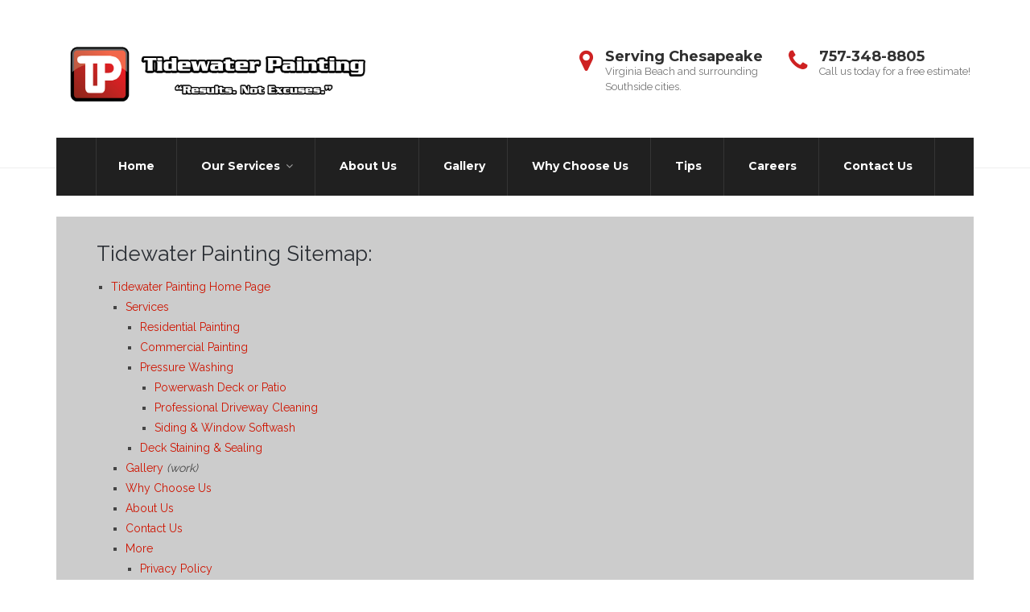

--- FILE ---
content_type: text/html; charset=UTF-8
request_url: https://www.tidewaterpainting.com/sitemap/
body_size: 22374
content:
<!DOCTYPE html>
<html lang="en-US">
<head><script>(function(w,i,g){w[g]=w[g]||[];if(typeof w[g].push=='function')w[g].push(i)})
(window,'GTM-KX66ZJJM','google_tags_first_party');</script><script>(function(w,d,s,l){w[l]=w[l]||[];(function(){w[l].push(arguments);})('set', 'developer_id.dY2E1Nz', true);
		var f=d.getElementsByTagName(s)[0],
		j=d.createElement(s);j.async=true;j.src='/tyh5/';
		f.parentNode.insertBefore(j,f);
		})(window,document,'script','dataLayer');</script>
	
	<!-- Google Tag Manager -->
<script>(function(w,d,s,l,i){w[l]=w[l]||[];w[l].push({'gtm.start':
new Date().getTime(),event:'gtm.js'});var f=d.getElementsByTagName(s)[0],
j=d.createElement(s),dl=l!='dataLayer'?'&l='+l:'';j.async=true;j.src=
'https://www.googletagmanager.com/gtm.js?id='+i+dl;f.parentNode.insertBefore(j,f);
})(window,document,'script','dataLayer','GTM-KX66ZJJM');</script>
<!-- End Google Tag Manager -->

	<!-- Google tag (gtag.js) --> 
<script async src="https://www.googletagmanager.com/gtag/js?id=AW-997178300"></script>
<script> 
  window.dataLayer = window.dataLayer || [];
  function gtag(){dataLayer.push(arguments);}
  gtag('js', new Date()); 

  gtag("config", "G-8T3FM4BEPP");
  gtag('config', 'AW-997178300'); 
  gtag('config', 'UA-38331335-1');
</script>


<!-- Event snippet for Click to call conversion page
In your html page, add the snippet and call gtag_report_conversion when someone clicks on the chosen link or button. -->
<script>
function gtag_report_conversion(url) {
  var callback = function () {
    if (typeof(url) != 'undefined') {
      window.location = url;
    }
  };
  gtag('event', 'conversion', {
      'send_to': 'AW-997178300/1uJlCKv--pcbELz3vtsD',
      'value': 1.0,
      'currency': 'USD',
      'event_callback': callback
  });
  return false;
}
</script>

	
<meta charset="UTF-8">
<meta name="viewport" content="width=device-width, initial-scale=1">
<title>Sitemap &#8211; Tidewater Painting - House Painters serving Chesapeake VA</title>
<link rel="profile" href="https://gmpg.org/xfn/11">
<link rel="pingback" href="https://www.tidewaterpainting.com/xmlrpc.php">


<meta name='robots' content='max-image-preview:large' />
<link rel='dns-prefetch' href='//secure.gravatar.com' />
<link rel='dns-prefetch' href='//stats.wp.com' />
<link rel='dns-prefetch' href='//fonts.googleapis.com' />
<link rel='dns-prefetch' href='//v0.wordpress.com' />
<link rel="alternate" type="application/rss+xml" title="Tidewater Painting - House Painters serving Chesapeake VA &raquo; Feed" href="https://www.tidewaterpainting.com/feed/" />
<link rel="alternate" type="application/rss+xml" title="Tidewater Painting - House Painters serving Chesapeake VA &raquo; Comments Feed" href="https://www.tidewaterpainting.com/comments/feed/" />
<link rel="alternate" title="oEmbed (JSON)" type="application/json+oembed" href="https://www.tidewaterpainting.com/wp-json/oembed/1.0/embed?url=https%3A%2F%2Fwww.tidewaterpainting.com%2Fsitemap%2F" />
<link rel="alternate" title="oEmbed (XML)" type="text/xml+oembed" href="https://www.tidewaterpainting.com/wp-json/oembed/1.0/embed?url=https%3A%2F%2Fwww.tidewaterpainting.com%2Fsitemap%2F&#038;format=xml" />
	<link rel="icon" type="image/png" href="https://www.tidewaterpainting.com/wp-content/uploads/2015/08/favicon.png" sizes="16x16">
	<link rel="icon" type="image/png" href="https://www.tidewaterpainting.com/wp-content/uploads/2015/08/favicon.png" sizes="32x32">
	<link rel="icon" type="image/png" href="https://www.tidewaterpainting.com/wp-content/uploads/2015/08/favicon.png" sizes="96x96">
	<link rel="apple-touch-icon" sizes="57x57" href="https://www.tidewaterpainting.com/wp-content/uploads/2015/08/favicon.png">
	<link rel="apple-touch-icon" sizes="72x72" href="https://www.tidewaterpainting.com/wp-content/uploads/2015/08/favicon.png">
	<link rel="apple-touch-icon" sizes="60x60" href="https://www.tidewaterpainting.com/wp-content/uploads/2015/08/favicon.png">
	<link rel="apple-touch-icon" sizes="76x76" href="https://www.tidewaterpainting.com/wp-content/uploads/2015/08/favicon.png">
	
<style id='wp-img-auto-sizes-contain-inline-css' type='text/css'>
img:is([sizes=auto i],[sizes^="auto," i]){contain-intrinsic-size:3000px 1500px}
/*# sourceURL=wp-img-auto-sizes-contain-inline-css */
</style>
<style id='wp-emoji-styles-inline-css' type='text/css'>

	img.wp-smiley, img.emoji {
		display: inline !important;
		border: none !important;
		box-shadow: none !important;
		height: 1em !important;
		width: 1em !important;
		margin: 0 0.07em !important;
		vertical-align: -0.1em !important;
		background: none !important;
		padding: 0 !important;
	}
/*# sourceURL=wp-emoji-styles-inline-css */
</style>
<style id='wp-block-library-inline-css' type='text/css'>
:root{--wp-block-synced-color:#7a00df;--wp-block-synced-color--rgb:122,0,223;--wp-bound-block-color:var(--wp-block-synced-color);--wp-editor-canvas-background:#ddd;--wp-admin-theme-color:#007cba;--wp-admin-theme-color--rgb:0,124,186;--wp-admin-theme-color-darker-10:#006ba1;--wp-admin-theme-color-darker-10--rgb:0,107,160.5;--wp-admin-theme-color-darker-20:#005a87;--wp-admin-theme-color-darker-20--rgb:0,90,135;--wp-admin-border-width-focus:2px}@media (min-resolution:192dpi){:root{--wp-admin-border-width-focus:1.5px}}.wp-element-button{cursor:pointer}:root .has-very-light-gray-background-color{background-color:#eee}:root .has-very-dark-gray-background-color{background-color:#313131}:root .has-very-light-gray-color{color:#eee}:root .has-very-dark-gray-color{color:#313131}:root .has-vivid-green-cyan-to-vivid-cyan-blue-gradient-background{background:linear-gradient(135deg,#00d084,#0693e3)}:root .has-purple-crush-gradient-background{background:linear-gradient(135deg,#34e2e4,#4721fb 50%,#ab1dfe)}:root .has-hazy-dawn-gradient-background{background:linear-gradient(135deg,#faaca8,#dad0ec)}:root .has-subdued-olive-gradient-background{background:linear-gradient(135deg,#fafae1,#67a671)}:root .has-atomic-cream-gradient-background{background:linear-gradient(135deg,#fdd79a,#004a59)}:root .has-nightshade-gradient-background{background:linear-gradient(135deg,#330968,#31cdcf)}:root .has-midnight-gradient-background{background:linear-gradient(135deg,#020381,#2874fc)}:root{--wp--preset--font-size--normal:16px;--wp--preset--font-size--huge:42px}.has-regular-font-size{font-size:1em}.has-larger-font-size{font-size:2.625em}.has-normal-font-size{font-size:var(--wp--preset--font-size--normal)}.has-huge-font-size{font-size:var(--wp--preset--font-size--huge)}.has-text-align-center{text-align:center}.has-text-align-left{text-align:left}.has-text-align-right{text-align:right}.has-fit-text{white-space:nowrap!important}#end-resizable-editor-section{display:none}.aligncenter{clear:both}.items-justified-left{justify-content:flex-start}.items-justified-center{justify-content:center}.items-justified-right{justify-content:flex-end}.items-justified-space-between{justify-content:space-between}.screen-reader-text{border:0;clip-path:inset(50%);height:1px;margin:-1px;overflow:hidden;padding:0;position:absolute;width:1px;word-wrap:normal!important}.screen-reader-text:focus{background-color:#ddd;clip-path:none;color:#444;display:block;font-size:1em;height:auto;left:5px;line-height:normal;padding:15px 23px 14px;text-decoration:none;top:5px;width:auto;z-index:100000}html :where(.has-border-color){border-style:solid}html :where([style*=border-top-color]){border-top-style:solid}html :where([style*=border-right-color]){border-right-style:solid}html :where([style*=border-bottom-color]){border-bottom-style:solid}html :where([style*=border-left-color]){border-left-style:solid}html :where([style*=border-width]){border-style:solid}html :where([style*=border-top-width]){border-top-style:solid}html :where([style*=border-right-width]){border-right-style:solid}html :where([style*=border-bottom-width]){border-bottom-style:solid}html :where([style*=border-left-width]){border-left-style:solid}html :where(img[class*=wp-image-]){height:auto;max-width:100%}:where(figure){margin:0 0 1em}html :where(.is-position-sticky){--wp-admin--admin-bar--position-offset:var(--wp-admin--admin-bar--height,0px)}@media screen and (max-width:600px){html :where(.is-position-sticky){--wp-admin--admin-bar--position-offset:0px}}

/*# sourceURL=wp-block-library-inline-css */
</style><style id='global-styles-inline-css' type='text/css'>
:root{--wp--preset--aspect-ratio--square: 1;--wp--preset--aspect-ratio--4-3: 4/3;--wp--preset--aspect-ratio--3-4: 3/4;--wp--preset--aspect-ratio--3-2: 3/2;--wp--preset--aspect-ratio--2-3: 2/3;--wp--preset--aspect-ratio--16-9: 16/9;--wp--preset--aspect-ratio--9-16: 9/16;--wp--preset--color--black: #000000;--wp--preset--color--cyan-bluish-gray: #abb8c3;--wp--preset--color--white: #ffffff;--wp--preset--color--pale-pink: #f78da7;--wp--preset--color--vivid-red: #cf2e2e;--wp--preset--color--luminous-vivid-orange: #ff6900;--wp--preset--color--luminous-vivid-amber: #fcb900;--wp--preset--color--light-green-cyan: #7bdcb5;--wp--preset--color--vivid-green-cyan: #00d084;--wp--preset--color--pale-cyan-blue: #8ed1fc;--wp--preset--color--vivid-cyan-blue: #0693e3;--wp--preset--color--vivid-purple: #9b51e0;--wp--preset--gradient--vivid-cyan-blue-to-vivid-purple: linear-gradient(135deg,rgb(6,147,227) 0%,rgb(155,81,224) 100%);--wp--preset--gradient--light-green-cyan-to-vivid-green-cyan: linear-gradient(135deg,rgb(122,220,180) 0%,rgb(0,208,130) 100%);--wp--preset--gradient--luminous-vivid-amber-to-luminous-vivid-orange: linear-gradient(135deg,rgb(252,185,0) 0%,rgb(255,105,0) 100%);--wp--preset--gradient--luminous-vivid-orange-to-vivid-red: linear-gradient(135deg,rgb(255,105,0) 0%,rgb(207,46,46) 100%);--wp--preset--gradient--very-light-gray-to-cyan-bluish-gray: linear-gradient(135deg,rgb(238,238,238) 0%,rgb(169,184,195) 100%);--wp--preset--gradient--cool-to-warm-spectrum: linear-gradient(135deg,rgb(74,234,220) 0%,rgb(151,120,209) 20%,rgb(207,42,186) 40%,rgb(238,44,130) 60%,rgb(251,105,98) 80%,rgb(254,248,76) 100%);--wp--preset--gradient--blush-light-purple: linear-gradient(135deg,rgb(255,206,236) 0%,rgb(152,150,240) 100%);--wp--preset--gradient--blush-bordeaux: linear-gradient(135deg,rgb(254,205,165) 0%,rgb(254,45,45) 50%,rgb(107,0,62) 100%);--wp--preset--gradient--luminous-dusk: linear-gradient(135deg,rgb(255,203,112) 0%,rgb(199,81,192) 50%,rgb(65,88,208) 100%);--wp--preset--gradient--pale-ocean: linear-gradient(135deg,rgb(255,245,203) 0%,rgb(182,227,212) 50%,rgb(51,167,181) 100%);--wp--preset--gradient--electric-grass: linear-gradient(135deg,rgb(202,248,128) 0%,rgb(113,206,126) 100%);--wp--preset--gradient--midnight: linear-gradient(135deg,rgb(2,3,129) 0%,rgb(40,116,252) 100%);--wp--preset--font-size--small: 13px;--wp--preset--font-size--medium: 20px;--wp--preset--font-size--large: 36px;--wp--preset--font-size--x-large: 42px;--wp--preset--spacing--20: 0.44rem;--wp--preset--spacing--30: 0.67rem;--wp--preset--spacing--40: 1rem;--wp--preset--spacing--50: 1.5rem;--wp--preset--spacing--60: 2.25rem;--wp--preset--spacing--70: 3.38rem;--wp--preset--spacing--80: 5.06rem;--wp--preset--shadow--natural: 6px 6px 9px rgba(0, 0, 0, 0.2);--wp--preset--shadow--deep: 12px 12px 50px rgba(0, 0, 0, 0.4);--wp--preset--shadow--sharp: 6px 6px 0px rgba(0, 0, 0, 0.2);--wp--preset--shadow--outlined: 6px 6px 0px -3px rgb(255, 255, 255), 6px 6px rgb(0, 0, 0);--wp--preset--shadow--crisp: 6px 6px 0px rgb(0, 0, 0);}:where(.is-layout-flex){gap: 0.5em;}:where(.is-layout-grid){gap: 0.5em;}body .is-layout-flex{display: flex;}.is-layout-flex{flex-wrap: wrap;align-items: center;}.is-layout-flex > :is(*, div){margin: 0;}body .is-layout-grid{display: grid;}.is-layout-grid > :is(*, div){margin: 0;}:where(.wp-block-columns.is-layout-flex){gap: 2em;}:where(.wp-block-columns.is-layout-grid){gap: 2em;}:where(.wp-block-post-template.is-layout-flex){gap: 1.25em;}:where(.wp-block-post-template.is-layout-grid){gap: 1.25em;}.has-black-color{color: var(--wp--preset--color--black) !important;}.has-cyan-bluish-gray-color{color: var(--wp--preset--color--cyan-bluish-gray) !important;}.has-white-color{color: var(--wp--preset--color--white) !important;}.has-pale-pink-color{color: var(--wp--preset--color--pale-pink) !important;}.has-vivid-red-color{color: var(--wp--preset--color--vivid-red) !important;}.has-luminous-vivid-orange-color{color: var(--wp--preset--color--luminous-vivid-orange) !important;}.has-luminous-vivid-amber-color{color: var(--wp--preset--color--luminous-vivid-amber) !important;}.has-light-green-cyan-color{color: var(--wp--preset--color--light-green-cyan) !important;}.has-vivid-green-cyan-color{color: var(--wp--preset--color--vivid-green-cyan) !important;}.has-pale-cyan-blue-color{color: var(--wp--preset--color--pale-cyan-blue) !important;}.has-vivid-cyan-blue-color{color: var(--wp--preset--color--vivid-cyan-blue) !important;}.has-vivid-purple-color{color: var(--wp--preset--color--vivid-purple) !important;}.has-black-background-color{background-color: var(--wp--preset--color--black) !important;}.has-cyan-bluish-gray-background-color{background-color: var(--wp--preset--color--cyan-bluish-gray) !important;}.has-white-background-color{background-color: var(--wp--preset--color--white) !important;}.has-pale-pink-background-color{background-color: var(--wp--preset--color--pale-pink) !important;}.has-vivid-red-background-color{background-color: var(--wp--preset--color--vivid-red) !important;}.has-luminous-vivid-orange-background-color{background-color: var(--wp--preset--color--luminous-vivid-orange) !important;}.has-luminous-vivid-amber-background-color{background-color: var(--wp--preset--color--luminous-vivid-amber) !important;}.has-light-green-cyan-background-color{background-color: var(--wp--preset--color--light-green-cyan) !important;}.has-vivid-green-cyan-background-color{background-color: var(--wp--preset--color--vivid-green-cyan) !important;}.has-pale-cyan-blue-background-color{background-color: var(--wp--preset--color--pale-cyan-blue) !important;}.has-vivid-cyan-blue-background-color{background-color: var(--wp--preset--color--vivid-cyan-blue) !important;}.has-vivid-purple-background-color{background-color: var(--wp--preset--color--vivid-purple) !important;}.has-black-border-color{border-color: var(--wp--preset--color--black) !important;}.has-cyan-bluish-gray-border-color{border-color: var(--wp--preset--color--cyan-bluish-gray) !important;}.has-white-border-color{border-color: var(--wp--preset--color--white) !important;}.has-pale-pink-border-color{border-color: var(--wp--preset--color--pale-pink) !important;}.has-vivid-red-border-color{border-color: var(--wp--preset--color--vivid-red) !important;}.has-luminous-vivid-orange-border-color{border-color: var(--wp--preset--color--luminous-vivid-orange) !important;}.has-luminous-vivid-amber-border-color{border-color: var(--wp--preset--color--luminous-vivid-amber) !important;}.has-light-green-cyan-border-color{border-color: var(--wp--preset--color--light-green-cyan) !important;}.has-vivid-green-cyan-border-color{border-color: var(--wp--preset--color--vivid-green-cyan) !important;}.has-pale-cyan-blue-border-color{border-color: var(--wp--preset--color--pale-cyan-blue) !important;}.has-vivid-cyan-blue-border-color{border-color: var(--wp--preset--color--vivid-cyan-blue) !important;}.has-vivid-purple-border-color{border-color: var(--wp--preset--color--vivid-purple) !important;}.has-vivid-cyan-blue-to-vivid-purple-gradient-background{background: var(--wp--preset--gradient--vivid-cyan-blue-to-vivid-purple) !important;}.has-light-green-cyan-to-vivid-green-cyan-gradient-background{background: var(--wp--preset--gradient--light-green-cyan-to-vivid-green-cyan) !important;}.has-luminous-vivid-amber-to-luminous-vivid-orange-gradient-background{background: var(--wp--preset--gradient--luminous-vivid-amber-to-luminous-vivid-orange) !important;}.has-luminous-vivid-orange-to-vivid-red-gradient-background{background: var(--wp--preset--gradient--luminous-vivid-orange-to-vivid-red) !important;}.has-very-light-gray-to-cyan-bluish-gray-gradient-background{background: var(--wp--preset--gradient--very-light-gray-to-cyan-bluish-gray) !important;}.has-cool-to-warm-spectrum-gradient-background{background: var(--wp--preset--gradient--cool-to-warm-spectrum) !important;}.has-blush-light-purple-gradient-background{background: var(--wp--preset--gradient--blush-light-purple) !important;}.has-blush-bordeaux-gradient-background{background: var(--wp--preset--gradient--blush-bordeaux) !important;}.has-luminous-dusk-gradient-background{background: var(--wp--preset--gradient--luminous-dusk) !important;}.has-pale-ocean-gradient-background{background: var(--wp--preset--gradient--pale-ocean) !important;}.has-electric-grass-gradient-background{background: var(--wp--preset--gradient--electric-grass) !important;}.has-midnight-gradient-background{background: var(--wp--preset--gradient--midnight) !important;}.has-small-font-size{font-size: var(--wp--preset--font-size--small) !important;}.has-medium-font-size{font-size: var(--wp--preset--font-size--medium) !important;}.has-large-font-size{font-size: var(--wp--preset--font-size--large) !important;}.has-x-large-font-size{font-size: var(--wp--preset--font-size--x-large) !important;}
/*# sourceURL=global-styles-inline-css */
</style>

<style id='classic-theme-styles-inline-css' type='text/css'>
/*! This file is auto-generated */
.wp-block-button__link{color:#fff;background-color:#32373c;border-radius:9999px;box-shadow:none;text-decoration:none;padding:calc(.667em + 2px) calc(1.333em + 2px);font-size:1.125em}.wp-block-file__button{background:#32373c;color:#fff;text-decoration:none}
/*# sourceURL=/wp-includes/css/classic-themes.min.css */
</style>
<link rel='stylesheet' id='contact-form-7-css' href='https://www.tidewaterpainting.com/wp-content/plugins/contact-form-7/includes/css/styles.css' type='text/css' media='all' />
<link rel='stylesheet' id='jquery-ui-smoothness-css' href='https://www.tidewaterpainting.com/wp-content/plugins/contact-form-7/includes/js/jquery-ui/themes/smoothness/jquery-ui.min.css' type='text/css' media='screen' />
<link rel='stylesheet' id='magnific-popup-css' href='https://www.tidewaterpainting.com/wp-content/plugins/hherkan-elite-addons-vc-2aaf841006cd/assets/libs/magnific-popup/magnific-popup.min.css' type='text/css' media='all' />
<link rel='stylesheet' id='ivan_wow-css' href='https://www.tidewaterpainting.com/wp-content/plugins/hherkan-elite-addons-vc-2aaf841006cd/assets/animate.css' type='text/css' media='all' />
<link rel='stylesheet' id='iv-open-sans-webfont-css' href='https://fonts.googleapis.com/css?family=Open+Sans%3A400%2C600%2C300%2C700&#038;ver=1' type='text/css' media='all' />
<link rel='stylesheet' id='iv-montserrat-webfont-css' href='https://fonts.googleapis.com/css?family=Montserrat%3A400%2C700&#038;ver=1' type='text/css' media='all' />
<link rel='stylesheet' id='iv-raleway-webfont-css' href='https://fonts.googleapis.com/css?family=Raleway%3A300%2C400%2C700&#038;ver=1' type='text/css' media='all' />
<link rel='stylesheet' id='iv-lato-webfont-css' href='https://fonts.googleapis.com/css?family=Lato%3A300%2C400%2C700&#038;ver=1' type='text/css' media='all' />
<link rel='stylesheet' id='ivan-font-awesome-css' href='https://www.tidewaterpainting.com/wp-content/themes/CoPro%20WordPress%20Theme/coproo/css/libs/font-awesome-css/font-awesome.min.css' type='text/css' media='all' />
<link rel='stylesheet' id='ivan-elegant-icons-css' href='https://www.tidewaterpainting.com/wp-content/themes/CoPro%20WordPress%20Theme/coproo/css/libs/elegant-icons/elegant-icons.min.css' type='text/css' media='all' />
<link rel='stylesheet' id='ivan-theme-styles-css' href='https://www.tidewaterpainting.com/wp-content/themes/CoPro%20WordPress%20Theme/coproo/css/theme-styles.css' type='text/css' media='all' />
<link rel='stylesheet' id='ivan-theme-shortcodes-css' href='https://www.tidewaterpainting.com/wp-content/themes/CoPro%20WordPress%20Theme/coproo/css/theme-shortcodes.css' type='text/css' media='all' />
<link rel='stylesheet' id='ivan-default-style-css' href='https://www.tidewaterpainting.com/wp-content/themes/CoPro%20WordPress%20Theme/coproo/style.css' type='text/css' media='all' />
<script type="text/javascript" src="https://www.tidewaterpainting.com/wp-includes/js/jquery/jquery.min.js" id="jquery-core-js"></script>
<script type="text/javascript" src="https://www.tidewaterpainting.com/wp-includes/js/jquery/jquery-migrate.min.js" id="jquery-migrate-js"></script>
<script type="text/javascript" src="https://www.tidewaterpainting.com/wp-content/plugins/hherkan-elite-addons-vc-2aaf841006cd/assets/modernizr.js" id="modernizr-js"></script>
<link rel="https://api.w.org/" href="https://www.tidewaterpainting.com/wp-json/" /><link rel="alternate" title="JSON" type="application/json" href="https://www.tidewaterpainting.com/wp-json/wp/v2/pages/4042" /><link rel="EditURI" type="application/rsd+xml" title="RSD" href="https://www.tidewaterpainting.com/xmlrpc.php?rsd" />
<meta name="generator" content="WordPress 6.9" />
<link rel="canonical" href="https://www.tidewaterpainting.com/sitemap/" />
<link rel='shortlink' href='https://wp.me/P93Fms-13c' />
<meta name="generator" content="Redux 4.5.10" /><meta name="ti-site-data" content="eyJyIjoiMTowITc6MCEzMDowIiwibyI6Imh0dHBzOlwvXC93d3cudGlkZXdhdGVycGFpbnRpbmcuY29tXC93cC1hZG1pblwvYWRtaW4tYWpheC5waHA/YWN0aW9uPXRpX29ubGluZV91c2Vyc19nb29nbGUmYW1wO3A9JTJGc2l0ZW1hcCUyRiZhbXA7X3dwbm9uY2U9MTcxZTRiNDNkZSJ9" /><!-- Markup (JSON-LD) structured in schema.org ver.4.8.1 START -->
<script type="application/ld+json">
{
    "@context": "https://schema.org",
    "@type": "HousePainter",
    "name": "Tidewater Painting",
    "image": "https://www.tidewaterpainting.com/wp-content/uploads/2015/11/painting-tips.jpg",
    "url": "https://www.tidewaterpainting.com",
    "telephone": "+1-757-348-8805",
    "address": {
        "@type": "PostalAddress",
        "streetAddress": "319 Great Bridge ",
        "addressLocality": "Blvd Ste B",
        "postalCode": "23320",
        "addressCountry": "Chesapeake, VA "
    },
    "openingHours": [
        "Mo-Fr 08:30-17:30"
    ],
    "priceRange": "$$$$"
}
</script>
<script type="application/ld+json">
{
    "@context": "https://schema.org",
    "@type": "SiteNavigationElement",
    "name": [
        "Home",
        "Our Services",
        "Residential Painting",
        "Commercial Painting",
        "Pressure Washing",
        "Deck Staining &#038; Sealing",
        "About Us",
        "Gallery",
        "Why Choose Us",
        "Tips",
        "Careers",
        "Contact Us"
    ],
    "url": [
        "https://www.tidewaterpainting.com/",
        "#",
        "https://www.tidewaterpainting.com/residential-painting/",
        "https://www.tidewaterpainting.com/commercial-painting/",
        "https://www.tidewaterpainting.com/pressure-washing-2/",
        "https://www.tidewaterpainting.com/deck-staining-and-sealing/",
        "https://www.tidewaterpainting.com/about-us/",
        "https://www.tidewaterpainting.com/gallery/",
        "https://www.tidewaterpainting.com/why-choose-us/",
        "https://www.tidewaterpainting.com/tips/",
        "/careers/",
        "https://www.tidewaterpainting.com/contact/"
    ]
}
</script>
<script type="application/ld+json">
{
    "@context": "https://schema.org",
    "@type": "WebSite",
    "name": "Tidewater Painting - House Painters in Chesapeake, VA",
    "alternateName": "Tidewater Painting Inc.",
    "url": "https://www.tidewaterpainting.com"
}
</script>
<!-- Markup (JSON-LD) structured in schema.org END -->
	<style>img#wpstats{display:none}</style>
			<style>
		.iv-layout.title-wrapper.title-wrapper-normal .search-form-title input[type="text"]::-webkit-input-placeholder {
			color: #9b9b9b;
		}
		.iv-layout.title-wrapper.title-wrapper-normal .search-form-title input[type="text"]::-moz-placeholder {
			color: #9b9b9b;
		}
		.iv-layout.title-wrapper.title-wrapper-normal .search-form-title input[type="text"]:-moz-placeholder {
			color: #9b9b9b;
		}
		.iv-layout.title-wrapper.title-wrapper-normal .search-form-title input[type="text"]:-ms-input-placeholder {
			color: #9b9b9b;
		}
	</style>
<meta name="generator" content="Powered by Visual Composer - drag and drop page builder for WordPress."/>
<!--[if lte IE 9]><link rel="stylesheet" type="text/css" href="https://www.tidewaterpainting.com/wp-content/plugins/js_composer/assets/css/vc_lte_ie9.min.css" media="screen"><![endif]--><!--[if IE  8]><link rel="stylesheet" type="text/css" href="https://www.tidewaterpainting.com/wp-content/plugins/js_composer/assets/css/vc-ie8.min.css" media="screen"><![endif]--><meta name="generator" content="Powered by Slider Revolution 6.7.37 - responsive, Mobile-Friendly Slider Plugin for WordPress with comfortable drag and drop interface." />

<!-- Jetpack Open Graph Tags -->
<meta property="og:type" content="article" />
<meta property="og:title" content="Sitemap" />
<meta property="og:url" content="https://www.tidewaterpainting.com/sitemap/" />
<meta property="og:description" content="Tidewater Painting Sitemap: Tidewater Painting Home Page Services Residential Painting Commercial Painting Pressure Washing Powerwash Deck or Patio Professional Driveway Cleaning Siding &amp; Windo…" />
<meta property="article:published_time" content="2015-11-13T00:38:32+00:00" />
<meta property="article:modified_time" content="2020-10-19T11:46:14+00:00" />
<meta property="og:site_name" content="Tidewater Painting - House Painters serving Chesapeake VA" />
<meta property="og:image" content="https://www.tidewaterpainting.com/wp-content/uploads/2015/08/cropped-favicon.png" />
<meta property="og:image:width" content="512" />
<meta property="og:image:height" content="512" />
<meta property="og:image:alt" content="" />
<meta property="og:locale" content="en_US" />
<meta name="twitter:text:title" content="Sitemap" />
<meta name="twitter:image" content="https://www.tidewaterpainting.com/wp-content/uploads/2015/08/cropped-favicon-270x270.png" />
<meta name="twitter:card" content="summary" />

<!-- End Jetpack Open Graph Tags -->
<link rel="icon" href="https://www.tidewaterpainting.com/wp-content/uploads/2015/08/cropped-favicon-32x32.png" sizes="32x32" />
<link rel="icon" href="https://www.tidewaterpainting.com/wp-content/uploads/2015/08/cropped-favicon-192x192.png" sizes="192x192" />
<link rel="apple-touch-icon" href="https://www.tidewaterpainting.com/wp-content/uploads/2015/08/cropped-favicon-180x180.png" />
<meta name="msapplication-TileImage" content="https://www.tidewaterpainting.com/wp-content/uploads/2015/08/cropped-favicon-270x270.png" />
<script data-jetpack-boost="ignore">function setREVStartSize(e){
			//window.requestAnimationFrame(function() {
				window.RSIW = window.RSIW===undefined ? window.innerWidth : window.RSIW;
				window.RSIH = window.RSIH===undefined ? window.innerHeight : window.RSIH;
				try {
					var pw = document.getElementById(e.c).parentNode.offsetWidth,
						newh;
					pw = pw===0 || isNaN(pw) || (e.l=="fullwidth" || e.layout=="fullwidth") ? window.RSIW : pw;
					e.tabw = e.tabw===undefined ? 0 : parseInt(e.tabw);
					e.thumbw = e.thumbw===undefined ? 0 : parseInt(e.thumbw);
					e.tabh = e.tabh===undefined ? 0 : parseInt(e.tabh);
					e.thumbh = e.thumbh===undefined ? 0 : parseInt(e.thumbh);
					e.tabhide = e.tabhide===undefined ? 0 : parseInt(e.tabhide);
					e.thumbhide = e.thumbhide===undefined ? 0 : parseInt(e.thumbhide);
					e.mh = e.mh===undefined || e.mh=="" || e.mh==="auto" ? 0 : parseInt(e.mh,0);
					if(e.layout==="fullscreen" || e.l==="fullscreen")
						newh = Math.max(e.mh,window.RSIH);
					else{
						e.gw = Array.isArray(e.gw) ? e.gw : [e.gw];
						for (var i in e.rl) if (e.gw[i]===undefined || e.gw[i]===0) e.gw[i] = e.gw[i-1];
						e.gh = e.el===undefined || e.el==="" || (Array.isArray(e.el) && e.el.length==0)? e.gh : e.el;
						e.gh = Array.isArray(e.gh) ? e.gh : [e.gh];
						for (var i in e.rl) if (e.gh[i]===undefined || e.gh[i]===0) e.gh[i] = e.gh[i-1];
											
						var nl = new Array(e.rl.length),
							ix = 0,
							sl;
						e.tabw = e.tabhide>=pw ? 0 : e.tabw;
						e.thumbw = e.thumbhide>=pw ? 0 : e.thumbw;
						e.tabh = e.tabhide>=pw ? 0 : e.tabh;
						e.thumbh = e.thumbhide>=pw ? 0 : e.thumbh;
						for (var i in e.rl) nl[i] = e.rl[i]<window.RSIW ? 0 : e.rl[i];
						sl = nl[0];
						for (var i in nl) if (sl>nl[i] && nl[i]>0) { sl = nl[i]; ix=i;}
						var m = pw>(e.gw[ix]+e.tabw+e.thumbw) ? 1 : (pw-(e.tabw+e.thumbw)) / (e.gw[ix]);
						newh =  (e.gh[ix] * m) + (e.tabh + e.thumbh);
					}
					var el = document.getElementById(e.c);
					if (el!==null && el) el.style.height = newh+"px";
					el = document.getElementById(e.c+"_wrapper");
					if (el!==null && el) {
						el.style.height = newh+"px";
						el.style.display = "block";
					}
				} catch(e){
					console.log("Failure at Presize of Slider:" + e)
				}
			//});
		  };</script>
		<style type="text/css" id="wp-custom-css">
			/*
You can add your own CSS here.

Click the help icon above to learn more.
*/

.nf-field-element {
	background-color: #F7F7F7}

.wpb_single_image .vc_single_image-wrapper.vc_box_rounded, .wpb_single_image .vc_single_image-wrapper.vc_box_rounded img {
	border-radius:0px;
}

.agreementbox {
	height: 130px; 
	overflow:auto; 
	padding:12px; 
	background: #f7f7ef; 
	margin-bottom: 25px;
}

	.oddrow {
		background-color:#eeeded; width:104%; margin: 0 0 20px -30px; padding: 30px 0 14px 30px;
	}

@media screen and (max-width: 1200px) {
	.wpb_single_image img {
		margin: 41px 0 0 0;
	}
}


@media screen and (max-width: 991px) {
	.wpb_single_image img {
    margin: 0px 0 -100px 0;
    padding-bottom: 100px;
	}
}

@media screen and (max-width:768px) {
	
.wpb_single_image img {
    margin: 0px 0 -110px 0;
    padding-bottom: 120px;

}
}

@media screen and (max-width:480px) {
		.teamphotodesktop {
    margin: -90px 0;
}
	
	.wpb_single_image img {
    margin: 20px 0 -120px 0;
}
	
}



@media screen and (max-width: 525px) {
  .mobileonly {
		visibility: visible;
  }
	  .desktoponly {
    margin: 0px;
    padding:0px;
			height:0px;
		visibility: hidden;
  }
	.teamphotomobile{
		visibility: visible;
		height: 120px;
	}
	
		.oddrow {
		margin: 0 0 20px -30px; padding: 30px 30px 14px 30px;
	}
	.evenrow { padding-right: 20px;}
	
	
}


@media screen and (min-width: 526px) {
  .mobileonly {
		    margin: 0px;
    padding:0px;
			height:0px;
		visibility: hidden;
  }
	.teamphotomobile{
		visibility: hidden;
		height: 0px;
	}
 .desktoponly {
		visibility: visible;
  }
	


	}

		</style>
		<style id="iv_aries-dynamic-css" title="dynamic-css" class="redux-options-output">
				body,
				.ivan-staff-wrapper .infos .description{font-family:Raleway,Arial, Helvetica, sans-serif;color:#444444;font-size:14px;}h1, h2, h3, h4, h5, h6, 
				.woocommerce table.shop_table th, .woocommerce-page table.shop_table th,
				.woocommerce .cart-collaterals .cart_totals h2, .woocommerce-page .cart-collaterals .cart_totals h2,
				.woocommerce .coupon label, .woocommerce-page .coupon label,
				.woocommerce .shipping-calculator-button, .woocommerce-page .shipping-calculator-button,
				.ivan-staff-wrapper .infos .name
			{font-family:Raleway,Arial, Helvetica, sans-serif;}#iv-layout-title-wrapper{background-color:#f7f7f7;}#iv-layout-title-wrapper{padding-top:50px;padding-bottom:50px;}#iv-layout-title-wrapper h2{font-family:Raleway,'Helvetica Neue', Helvetica, Arial, sans-serif;text-transform:initial;font-weight:600;color:#3d3d3d;font-size:32px;}#iv-layout-title-wrapper p{color:#3d3d3d;}
				.iv-layout.title-wrapper .breadcrumbs li,
				.iv-layout.title-wrapper .breadcrumbs li a,
				.iv-layout.title-wrapper .breadcrumbs li span
			{font-family:Raleway;color:#6d6d6d;}.iv-layout.title-wrapper.title-wrapper-normal .ivan-breadcrumb{border-left-color:#9b9b9b;}.iv-layout.title-wrapper.title-wrapper-normal .search-form-title input[type="text"]{border-color:#d1d1d1;}.iv-layout.title-wrapper.title-wrapper-normal .search-form-title .iconic-submit:before{border-right-color:#d1d1d1;}.iv-layout.title-wrapper.title-wrapper-normal .search-form-title .iconic-submit{color:#d1d1d1;}.iv-layout.title-wrapper.title-wrapper-normal .search-form-title input[type="text"]:focus{border-color:#000000;}.iv-layout.title-wrapper.title-wrapper-normal .search-form-title input[type="text"], .iv-layout.title-wrapper.title-wrapper-normal .search-form-title input[type="text"]:focus{color:#9b9b9b;}.iv-layout.header .live-search .submit-form, .iv-layout.top-header .live-search .submit-form{background-color:#2090CB;}
				.header .mega_main_menu .default_dropdown > ul li.current-menu-item > .item_link, 
				.header .mega_main_menu .default_dropdown li > ul li.current-menu-item > .item_link, 
				.header .mega_main_menu .multicolumn_dropdown > ul li.current-menu-item > .item_link, 
				.header .mega_main_menu .widgets_dropdown > ul li.current-menu-item > .item_link,
				.header.style6 .mega_main_menu .mega_main_menu_ul > li.current-menu-item > .item_link
			{color:#FFFFFF;}
					.header .mega_main_menu .default_dropdown > ul, 
					.header .mega_main_menu .default_dropdown li > ul, 
					.header .mega_main_menu .default_dropdown > ul, 
					.header .mega_main_menu .multicolumn_dropdown > ul, 
					.header .mega_main_menu .mega_main_menu_ul > li:hover > .item_link,
					.header .mega_main_menu.light-submenu .default_dropdown > ul, 
					.header .mega_main_menu.light-submenu .default_dropdown li > ul, 
					.header .mega_main_menu.light-submenu .multicolumn_dropdown > ul, 
					.header .mega_main_menu.light-submenu .widgets_dropdown > ul{border-bottom-color:#FFFFFF;}.iv-layout.footer .widget .widget-title{line-height:20px;font-size:20px;}.bottom-footer.two-columns .social-icons a:hover{color:#CE2122;}</style><style type="text/css"></style><style type="text/css"></style><style type="text/css"></style><style type="text/css">
.sidebar-inner .widget_nav_menu ul>li>a {
font-size: 13px;
transition: all 200ms ease-out;
display: block;
background: #eee;
color: #999;
font-family: "Montserrat",Helvetica,Arial,sans-serif;
border-radius: 2px;
padding: 18px 20px;
}

.sidebar-inner .widget_nav_menu ul>li a:hover, .sidebar-inner .widget_nav_menu ul>li.current-menu-item a:hover {
    color: #FFFFFF;
}

.sidebar-inner .widget_nav_menu ul > li.current-menu-item a, .sidebar-inner .widget_nav_menu ul > li > a:hover {
    background-color: #2090cb;
    color: #FFFFFF;
}

.sidebar-inner .widget_nav_menu ul>li {
    margin-bottom: 2px;
}

.header.style5 .mid-header .contact-info-container .contact-info .icon-container {
    color: #CE2122;
}


.iv-layout.bottom-footer .custom-text a {
    color: #fff;
}

.iv-layout.bottom-footer .custom-text a:hover {
    color: #CE2122;
}

.business-time li {
    border-bottom: 1px dashed #535353;
    padding-bottom: 5px;
    margin-bottom: 10px;
    font-size: 14px;
    color: white;
    font-weight: 600;
    letter-spacing: 1px;
}

.timesch {
    float: right;
    color: rgb(184, 184, 184);
    font-weight: normal;
    letter-spacing: 0.7px;
}

.textwidget ul li a {
    font-size: 14px;
    color: white !important;
}

.textwidget ul li a:hover {
    color: #ce2122 !important;
}

.textwidget ul li {
    font-size: 14px !important;
    color: white;
}

.textwidget ul li .fa {
    margin-right: 12px !important;
    color: rgb(184, 184, 184);
}

.phnbr {
    font-size: 28px !important;
    font-weight: 600;
    color: #ce2122;
    font-family: arial;
    letter-spacing: 2px;
}

.getTouch .fa.fa-home {
    font-size: 22px !important;
}

.getTouch .fa-envelope {
    font-size: 18px !important;
}

.bttmf {
    padding-left: 33px;
}

.quotehome h5 {
    text-align: center;
}

.ninja-forms-form-wrap form input[type=submit] {
    background: #ce2122;
}



.header .mega_main_menu.dark-submenu .default_dropdown > ul {
    background-color: #2F2F2F !important;
}

.mega_dropdown .link_text {
    text-transform: none;
    font-size: 14px;
    font-weight: 600;
    letter-spacing: .6px;
}

.mega_dropdown {
    border-bottom-color: #A1A1A1 !important;
}

.header .mega_main_menu.dark-submenu .default_dropdown > ul .item_link, .header .mega_main_menu.dark-submenu .default_dropdown li > ul .item_link {
    border-bottom: 1px solid #3C3C3C;
}

.header .mega_main_menu.dark-submenu .default_dropdown > ul .item_link {
    color: #BEBEBE;
}

.hform h1 {
    color: white;
    font-weight: 600;
}

.lead {
    font-size: 16px;
    color: white;
}

.hform {
    padding: 20px 30px 10px 30px;
    background-color: rgba(0,0,0,0.6);
    width: 70%;
}



textarea.wpcf7-form-control.wpcf7-textarea.wpcf7-validates-as-required {
    height: 100px;
    margin-bottom: 15px;
    color: white;
    background-color: #35322F;
}



input.wpcf7-form-control.wpcf7-submit {
    background-color: #CE2122 !important;
    color: white !important;
    margin: 0 auto;
    padding: 14px 20px;

    font-weight: 700;
}




.hform input {
    background-color: white;
}

.hform textarea {
    background-color: white;
}

.col-md-3.header-left-area {
    width: 30%;
}

.header.style5 .mid-header .logo {


}

.header.style5 .mid-header .contact-info-container .contact-info {
    margin-top: 43px;
padding-top: 18px;
    
}

.ctf textarea {
    height: 200px !important;
}
.vc_column_container {
    padding-left: 20px;
    padding-right: 20px;
}

@media only screen and (max-width: 1200px) {
    
input.wpcf7-form-control.wpcf7-text.wpcf7-validates-as-required {
    width: 100% !important;
}
input.wpcf7-form-control.wpcf7-email.wpcf7-validates-as-required.wpcf7-form-control.wpcf7-email{
    width: 100% !important;
    margin-right:4px;
}
input.wpcf7-form-control.wpcf7-select.wpcf7-validates-as-required {
    width: 100% !important;
}


.wpcf7-form-control.wpcf7-select.wpcfnickk {
    width: 100%;
}
}

@media only screen and (max-width: 600px) {

.col-md-3.header-left-area {
    width: 80% !important;
}

.ivan-custom-wrapper.full_width {
    padding: 30px 15px 30px 15px !important;
}



.vc_being_used .content-wrapper.content-full .entry-content > .ivan-custom-wrapper:last-child {
    padding: 80px 15px !important;
}

.ivan-call-action-2 {
    text-align: center !important;
}

.wpb_text_column.wpb_content_element.vc_1440677175942 {
    text-align: center !important;
}

.vc_empty_space {
    display: none;
}

.iv-layout.footer {
    padding-bottom: 20px !important;
}

.sticky-wrapper.header-sticky-wrapper .row {
    background-color: #CE2122 !important;
}

i.fa.fa-bars {
    color: white !important;
    font-size: 24px !important;
}

.vc_row.wpb_row.vc_row-fluid.tophdr {
    margin-top: -60px !important;
}

vc_column_container {
    padding-left: 20px;
    padding-right: 20px;
}
/***moves email over 10 pixels for employment form only****/
#emailtenpix {
    margin-left: 10px;
    margin-right: 10px;
}
}

/***WILL CODE***/




}

.painthomes a{
    color:#ce2122;
    font-weight: bold;
}

@media (min-width: 995px) {

/***matches width better for contact page comment box on desktop****/ 
#commentboxwidth {
width:96.3%;
} 
    
}




@media (min-width: 995px) {

a.logo {
    width: 400px;
    margin-top: 18px;
    margin-bottom: -20px;
}
a.logo {
height: 75px;
}

}
.mid-header {
    background-color: white;
}


.vc_column_container {
    padding-left: 20px;
    padding-right: 20px;
}

}
/***top header icons - moved down****/
.contact-info {
    padding-top: 33px;
}

.wpcfnick
{
    background-color: #35322f;
    border: 1px solid #FFFFFF;
    color: #737372;
    margin-bottom: 15px;
    width: 47.9%;
    padding: 11px;
    margin-right: 8px;
}

}
.wpcfnickk
{
    background-color: #35322f;
    border: 1px solid #FFFFFF;
    color: #737372;
    margin-bottom: 15px;
    width: 47.9%;
    padding: 11px;
    margin-right: 8px;
}

.wpcfnickkk
{
    background-color: #35322f;
    border: 1px solid #FFFFFF;
    color: #737372;
    margin-bottom: 15px;
    width: 47.9%;
    padding: 11px;
    margin-right: 8px;
}

.wpcfnic
{
    background-color: #35322f;
    border: 1px solid #FFFFFF;
    color: #737372;
    margin-bottom: 15px;
    width: 47.9%;
    padding: 11px;
    margin-right: 8px;
}
input.wpcf7-form-control.wpcf7-text.wpcf7-validates-as-required {
    width: 48%;
    margin-bottom: 15px;
    color: white;
    background-color: #35322F;
}
input.wpcf7-form-control.wpcf7-email.wpcf7-validates-as-required {
    width: 48%;
    margin-bottom: 15px;
    color: white;
    background-color: #35322F;
    margin-right:4px;
}


.ivan-icon-box.small-ico .icon-box-holder img {
    width:57px; 
}
.ivan-icon-box  img {
    width: 57px;
}





/*
Pad out Mobile sides
*/


	@media (max-width: 994px) {

.light {
    display: table;
    margin: 0 auto;
         text-align: center;
         PADDING-BOTTOM:50PX;
         PADDING-LEFT:30PX;
         PADDING-RIGHT:30PX;
}
.main-wrap {
  
}


.mid-header {
    background-color: #CCCCCC;
}
.mid-header .container {
    height: 105px;

}

.logo-normal {
    margin-top:-25px;

}

.wpb_text_column .wpb_content_element, .painthomes, .vc_1455206384269 {
    padding-left:15px;
    padding-right:15px;
}

.wpb_wrapper > p {
    padding: 0 30px 0 30px;
}

.ivan-button-wrapper.btn-block.place-template {
padding-left:25px;
padding-right:25px;
}

.vc_column_container {
    padding-left: 20px;
    padding-right: 20px;
}
}


select,
textarea,
input[type="text"],
input[type="password"],
input[type="datetime"],
input[type="datetime-local"],
input[type="date"],
input[type="month"],
input[type="time"],
input[type="week"],
input[type="number"],
input[type="email"],
input[type="url"],
input[type="search"],
input[type="tel"],
input[type="color"] {
background-color: #35322f;
    border: 1px solid #FFFFFF;
    color: #737372;
    margin-bottom: 15px;
    width: 47.9%;
    padding: 11px;
    margin-right: 8px;
}
input[type="text"].wpcfleftside
{
    margin-right: 22px;
}
input[type="text"].wpcfrightside
{
    margin-left: -2px;
    margin-right: 6px;
}
input[type="text"].cfleftside
{
    margin-left: 0px;
    margin-right: 4px;
    width: 47%;
}
input[type="text"].cfrightside
{
    margin-left: 0px;
    margin-right: 0px;
    width: 47%;
    
}
select.cfrightside
{
    margin-left: 0px;
    margin-right: 0px;
    width: 48%;
}
textarea.cfbothside
{
    margin-left: 0px;
    margin-right: 0px;
    width: 97%;
}


@media (max-width:490px) {

.wpcf7-form-control.wpcf7-text.wpcf7-validates-as-required {
    width: 100% !important;
}
.wpcf7-form-control.wpcf7-select.wpcf7-validates-as-required {
    width: 100% !important;
}
.wpcf7-form-control.wpcf7-email.wpcf7-validates-as-required {
    width: 100% !important;
    margin-left:0px;
}
.wpcfnick
{
    width: 98%;
}

.vc_column_container {
    padding-left: 20px;
    padding-right: 20px;
}

.fa-navicon:before, .fa-reorder:before, .fa-bars:before {
    content: "\f0c9";
    color: white;
}


select,
textarea,
input[type="select"],
input[type="textarea"],
input[type="text"],
input[type="password"],
input[type="datetime"],
input[type="datetime-local"],
input[type="date"],
input[type="month"],
input[type="time"],
input[type="week"],
input[type="number"],
input[type="email"],
input[type="url"],
input[type="search"],
input[type="tel"],
input[type="color"] {
    width: 100%;
    padding: 11px;
    margin-right: 10px;
    margin-left: 10px;
}

input[type="text"].wpcfrightside
{
    margin-right: 10px;
     margin-left: 10px;
     width: 100%;
}

input[type="text"].cfleftside
{
    margin-right: 0px;
     margin-left: 0px;
     width: 100%;
}

input[type="text"].cfrightside
{
    margin-right: 0px;
     margin-left: 0px;
     width: 100%;
}
select.cfrightside
{
   margin-right: 0px;
     margin-left: 0px;
     width: 100%;
}
textarea.cfbothside
{
   margin-right: 0px;
     margin-left: 0px;
     width: 100%;
}


}

.ivan-contact-form.default.ctff {
    width:100%;
    max-width:1200px;
}


/*Mobile sides end   */
/***WILL CODE END****/</style>
	<style type="text/css">
	.header .mega_main_menu.light-submenu .default_dropdown > ul .item_link:hover, 
	.header .mega_main_menu.light-submenu .default_dropdown li > ul .item_link:hover, 
	.header .mega_main_menu.light-submenu .multicolumn_dropdown > ul .item_link:hover, 
	.header .mega_main_menu .default_dropdown > ul .item_link:hover, 
	.header .mega_main_menu .default_dropdown li > ul .item_link:hover, 
	.header .mega_main_menu.light-submenu .widgets_dropdown > ul .item_link:hover,
	.header.style6 .mega_main_menu .mega_main_menu_ul > li:hover > .item_link,
	.header.style6 .menu > li > a.item_link:hover .link_text {
		color:#FFFFFF !important;
	}

			
	a,
	.btn-link,
	a.jm-post-like:hover,
	a.jm-post-like:active,
	a.jm-post-like:focus,
	a.liked:hover,
	a.liked:active,
	a.liked:focus,
	.widget_recent_entries a:hover
	{
	  color: #CE1400;
	}

	.post .share-icons a:hover,
	.woocommerce table.cart a.remove:hover,
	.woocommerce-page table.cart a.remove:hover,
	.woocommerce-wishlist .share-icons a:hover,
	.woocommerce div.product div.summary .share-icons a:hover,
	.woocommerce-page div.product div.summary .share-icons a:hover,
	.woocommerce div.product .woocommerce-tabs ul.tabs.tabs-vertical li a:hover,
	.woocommerce-page div.product .woocommerce-tabs ul.tabs.tabs-vertical li a:hover {
	  color: #CE1400;
	  border-color: #CE1400;
	}

	.woocommerce div.product .woocommerce-tabs ul.tabs li.active a,
	.woocommerce-page div.product .woocommerce-tabs ul.tabs li.active a {
	  color: #CE1400;
	  border-top-color: #CE1400;
	}

	
	.ivan-staff-wrapper .social-icons a:hover,
	.ivan-call-action.primary-bg.with-icon .call-action-icon i,
	.ivan-button.outline:hover,
	.ivan-pricing-table.default.dark-bg .signup:hover,
	.ivan-pricing-table.default.black-bg .signup:hover,
	.ivan-pricing-table.big-price .top-section .adquire-plan .signup:hover,
	.ivan-pricing-table.description-support .bottom-section .signup:hover,
	.ivan-pricing-table.subtitle.dark-bg .signup:hover,
	.ivan-pricing-table.subtitle.black-bg .signup:hover,
	.ivan-pricing-table.small-desc.dark-bg .signup:hover,
	.ivan-pricing-table.small-desc.black-bg .signup:hover,
	.marker-icon.ivan-gmap-marker,
	.ivan-title-wrapper.primary-bg .icon-above i,
	.ivan-title-wrapper.primary-bg strong,
	.ivan-title-wrapper.primary-bg a,
	.ivan-title-wrapper.primary-bg a:hover,
	.ivan-service .main-icon,
	.ivan-service.primary-bg .fa-stack .main-icon,
	.ivan-icon-box.primary-bg .icon-box-holder .main-icon,
	.ivan-icon-wrapper .primary-bg .ivan-icon,
	.ivan-icon-wrapper .primary-bg a:hover,
	.ivan-icon-wrapper .primary-bg .ivan-font-stack .stack-holder,
	.ivan-icon-wrapper .primary-bg .ivan-font-stack.with-link:hover .stack-holder,
	.ivan-icon-list.primary-bg i,
	.ivan-list.primary-bg.number ul > li:before,
	a:hover,
	a:focus,
	.btn-primary .badge,
	.btn-link:hover,
	.btn-link:focus,
	.post .entry-title a:hover,
	#comments .comment-body .comment-reply-link:hover,
	.ivan-vc-filters a:hover,
	.ivan-vc-filters a.current {
	  color: #CE2122;
	}

	.ivan-button:hover,
	.ivan-button.outline:hover hr,
	.ivan-button.no-border:hover,
	.ivan-button.primary-bg,
	.ivan-projects .ivan-project.hide-entry .entry,
	.ivan-projects .ivan-project.outer-square .entry,
	.ivan-projects .ivan-project.lateral-cover .entry,
	.ivan-projects .ivan-project.smooth-cover .entry,
	.ivan-testimonial.primary-bg.boxed-left .testimonial-content,
	.ivan-service .fa-stack,
	.ivan-service.primary-bg,
	.ivan-progress.primary-bg .ivan-progress-inner,
	.ivan-icon-box.primary-bg .icon-box-holder .fa-stack,
	.ivan-icon-boxed-holder.primary-bg .ivan-icon-boxed-icon-inner .fa-stack,
	.ivan-icon-wrapper .primary-bg .ivan-font-stack-square,
	.ivan-icon-list.primary-bg.circle i,
	.ivan-list.primary-bg.number.circle-in ul > li:before,
	.ivan-list.primary-bg.circle ul > li:before,
	.ivan-quote.primary-bg blockquote,
	.ivan-tabs-wrap .wpb_tour_tabs_wrapper.iv-tabs.iv-boxed .wpb_tabs_nav li.ui-tabs-active a,
	.ivan-vc-separator.primary-bg,
	.btn:hover,
	.button:hover,
	button:hover,
	input[type="submit"]:hover,
	.btn:focus,
	.button:focus,
	button:focus,
	input[type="submit"]:focus,
	.btn:active,
	.button:active,
	button:active,
	input[type="submit"]:active,
	.btn.active,
	.button.active,
	button.active,
	input[type="submit"].active,
	.open .dropdown-toggle.btn,
	.open .dropdown-toggle.button,
	.open .dropdown-togglebutton,
	.open .dropdown-toggleinput[type="submit"],
	.btn-default:hover,
	.btn-default:focus,
	.btn-default:active,
	.btn-default.active,
	.open .dropdown-toggle.btn-default,
	.btn-primary,
	.btn-primary:hover,
	.btn-primary:focus,
	.btn-primary:active,
	.btn-primary.active,
	.open .dropdown-toggle.btn-primary,
	.btn-primary.disabled,
	.btn-primary[disabled],
	fieldset[disabled] .btn-primary,
	.btn-primary.disabled:hover,
	.btn-primary[disabled]:hover,
	fieldset[disabled] .btn-primary:hover,
	.btn-primary.disabled:focus,
	.btn-primary[disabled]:focus,
	fieldset[disabled] .btn-primary:focus,
	.btn-primary.disabled:active,
	.btn-primary[disabled]:active,
	fieldset[disabled] .btn-primary:active,
	.btn-primary.disabled.active,
	.btn-primary[disabled].active,
	fieldset[disabled] .btn-primary.active,
	.page-links a:hover span,
	.sidebar .widget.widget_tag_cloud a:hover,
	.content-wrapper .wpb_widgetised_column .widget.widget_tag_cloud a:hover,
	.ivan-pricing-table.default.primary-bg,
	.ivan-pricing-table.subtitle .featured-table-text,
	.ivan-pricing-table.subtitle.primary-bg,
	.ivan-pricing-table.small-desc .featured-table-text,
	.ivan-pricing-table.small-desc.primary-bg,
	.ivan-projects .ivan-project.cover-entry .entry .read-more a:hover,
	.ivan-projects .ivan-project.soft-cover .entry .read-more a:hover,
	.ivan-icon-wrapper .primary-bg .ivan-font-stack-square.with-link:hover,
	.wpb_toggle.iv-toggle.boxed-arrow.wpb_toggle_title_active,
	.ivan_acc_holder.iv-accordion.with-arrow .ui-state-active,
	.iv-social-icon.circle:hover,
	.iv-social-icon.square:hover,
	.iv-mobile-menu-wrapper .current-menu-item > a,
	.iv-layout.top-header input[type="submit"]:hover,
	.iv-layout.top-header .woo-cart .buttons a:hover,
	.iv-layout.top-header .login-ajax .lwa input[type="submit"]:hover,
	.iv-layout.header input[type="submit"]:hover,
	.iv-layout.header .woo-cart .buttons a:hover,
	.iv-layout.header .login-ajax .lwa input[type="submit"]:hover,
	.iv-layout.footer .widget .iv-social-icon.circle:hover,
	.dynamic-footer .wpb_widgetised_column .widget .iv-social-icon.circle:hover,
	.iv-layout.footer .widget .iv-social-icon.square:hover,
	.dynamic-footer .wpb_widgetised_column .widget .iv-social-icon.square:hover,
	.iv-layout.bottom-footer .iv-social-icon.circle:hover,
	.iv-layout.bottom-footer .iv-social-icon.square:hover,
	#infinite-handle span:hover,
	#all-site-wrapper .mejs-controls .mejs-time-rail .mejs-time-current,
	#all-site-wrapper .mejs-controls .mejs-horizontal-volume-slider .mejs-horizontal-volume-current,
	.page-loader-spinner > div,
	.thumbnail-hover .overlay,
	.post-nav-fixed .nl-infos,
	.tagcloud a:hover,
	.floated-contact-form .form-trigger:hover,
	.header.style6 .woo-cart.layout-alternative .basket-wrapper .basket span,
	.woo-cart.layout-alternative .basket-wrapper .basket span,
	.iv-layout.header .woo-cart .buttons a.wc-forward:hover,
	.button.use_code,
	.button.use_code:hover,
	.return-to-shop .button {
		background-color: #CE2122 !important;
	}
	
	.button.use_code:hover,
	.woocommerce a.button.alt:hover,
	.woocommerce-page a.button.alt:hover {
		opacity: .8 !important;
	}
	
	.tstw-expanded ul li a.tstw-template-view {
		background-color: rgba(206, 33, 34, 0.9);
	}
	
	.ivan-projects .ivan-project .entry-default {
		background-color: #CE2122;
		background-color: rgba(206, 33, 34, 0.8);
	}
	
	.tagcloud a:hover,
	.floated-contact-form .form-trigger:hover,
	.return-to-shop .button,
	.return-to-shop .button:hover {
		border-color: #CE2122 !important;
	}

	.ivan-button.outline:hover {
		background-color: transparent;
	}

	.ivan-button:hover,
	.ivan-button.outline:hover,
	.ivan-button.no-border:hover,
	.ivan-button.primary-bg,
	.ivan-button.primary-bg.outline.text-separator.with-icon .text-btn,
	.ivan-pricing-table.default.dark-bg .signup:hover,
	.ivan-pricing-table.default.black-bg .signup:hover,
	.ivan-pricing-table.big-price .top-section .adquire-plan .signup:hover,
	.ivan-pricing-table.description-support .bottom-section .signup:hover,
	.ivan-pricing-table.subtitle.dark-bg .signup:hover,
	.ivan-pricing-table.subtitle.black-bg .signup:hover,
	.ivan-pricing-table.small-desc.dark-bg .signup:hover,
	.ivan-pricing-table.small-desc.black-bg .signup:hover,
	.ivan-projects .ivan-project.cover-entry .entry .read-more a:hover,
	.ivan-projects .ivan-project.soft-cover .entry .read-more a:hover,
	.btn:hover,
	.button:hover,
	button:hover,
	input[type="submit"]:hover,
	.btn:focus,
	.button:focus,
	button:focus,
	input[type="submit"]:focus,
	.btn:active,
	.button:active,
	button:active,
	input[type="submit"]:active,
	.btn.active,
	.button.active,
	button.active,
	input[type="submit"].active,
	.open .dropdown-toggle.btn,
	.open .dropdown-toggle.button,
	.open .dropdown-togglebutton,
	.open .dropdown-toggleinput[type="submit"],
	.btn-default:hover,
	.btn-default:focus,
	.btn-default:active,
	.btn-default.active,
	.open .dropdown-toggle.btn-default,
	.btn-primary,
	.btn-primary:hover,
	.btn-primary:focus,
	.btn-primary:active,
	.btn-primary.active,
	.open .dropdown-toggle.btn-primary,
	.btn-primary.disabled,
	.btn-primary[disabled],
	fieldset[disabled] .btn-primary,
	.btn-primary.disabled:hover,
	.btn-primary[disabled]:hover,
	fieldset[disabled] .btn-primary:hover,
	.btn-primary.disabled:focus,
	.btn-primary[disabled]:focus,
	fieldset[disabled] .btn-primary:focus,
	.btn-primary.disabled:active,
	.btn-primary[disabled]:active,
	fieldset[disabled] .btn-primary:active,
	.btn-primary.disabled.active,
	.btn-primary[disabled].active,
	fieldset[disabled] .btn-primary.active,
	.iv-layout.top-header input[type="text"]:focus,
	.iv-layout.top-header input[type="email"]:focus,
	.iv-layout.top-header input[type="password"]:focus,
	.iv-layout.top-header input[type="search"]:focus,
	.iv-layout.top-header textarea:focus,
	.iv-layout.top-header input[type="submit"]:hover,
	.iv-layout.top-header .woo-cart .buttons a:hover,
	.iv-layout.top-header .login-ajax .lwa input[type="submit"]:hover,
	.iv-layout.header input[type="text"]:focus,
	.iv-layout.header input[type="email"]:focus,
	.iv-layout.header input[type="password"]:focus,
	.iv-layout.header input[type="search"]:focus,
	.iv-layout.header textarea:focus,
	.iv-layout.header input[type="submit"]:hover,
	.iv-layout.header .woo-cart .buttons a:hover,
	.iv-layout.header .login-ajax .lwa input[type="submit"]:hover,
	#infinite-handle span:hover,
	.sidebar .widget.widget_tag_cloud a:hover,
	.content-wrapper .wpb_widgetised_column .widget.widget_tag_cloud a:hover,
	.ivan-service .fa-stack,
	.ivan-icon-box.primary-bg .icon-box-holder .fa-stack,
	.ivan-icon-boxed-holder.primary-bg .ivan-icon-boxed-icon-inner .fa-stack,
	.ivan-tabs-wrap .wpb_tour_tabs_wrapper.iv-tabs.iv-boxed .wpb_tabs_nav li.ui-tabs-active a,
	.ivan-tabs-wrap .wpb_tour_tabs_wrapper.iv-tabs.iv-boxed .wpb_tab {
		border-color: #CE2122;
	}

	/* **** */
	/* Accent Color */
	/* **** */

	.ivan-button:hover,
	.ivan-button.primary-bg,
	.ivan-button.primary-bg:hover,
	.ivan-button.primary-bg.with-icon.icon-cover .icon-simple,
	.ivan-pricing-table.default.primary-bg h3,
	.ivan-pricing-table.default.primary-bg li,
	.ivan-pricing-table.default.primary-bg .plan-infos,
	.ivan-pricing-table.default.primary-bg li a,
	.ivan-pricing-table.default.primary-bg li a:hover,
	.ivan-pricing-table.default.primary-bg .signup,
	.ivan-pricing-table.default.primary-bg .signup:hover,
	.ivan-pricing-table.default.primary-bg .featured-table-text,
	.ivan-pricing-table.subtitle .featured-table-text,
	.ivan-pricing-table.subtitle.primary-bg h3,
	.ivan-pricing-table.subtitle.primary-bg li,
	.ivan-pricing-table.subtitle.primary-bg .plan-infos,
	.ivan-pricing-table.subtitle.primary-bg .plan-subtitle,
	.ivan-pricing-table.subtitle.primary-bg li a,
	.ivan-pricing-table.subtitle.primary-bg li a:hover,
	.ivan-pricing-table.subtitle.primary-bg .signup,
	.ivan-pricing-table.subtitle.primary-bg .signup:hover,
	.ivan-pricing-table.subtitle.primary-bg .featured-table-text,
	.ivan-pricing-table.small-desc .featured-table-text,
	.ivan-pricing-table.small-desc.primary-bg h3,
	.ivan-pricing-table.small-desc.primary-bg li,
	.ivan-pricing-table.small-desc.primary-bg .plan-infos,
	.ivan-pricing-table.small-desc.primary-bg .plan-subtitle,
	.ivan-pricing-table.small-desc.primary-bg li a,
	.ivan-pricing-table.small-desc.primary-bg li a:hover,
	.ivan-pricing-table.small-desc.primary-bg .signup,
	.ivan-pricing-table.small-desc.primary-bg .signup:hover,
	.ivan-pricing-table.small-desc.primary-bg .featured-table-text,
	.ivan-projects .ivan-project.cover-entry .entry .read-more a:hover,
	.ivan-projects .ivan-project.soft-cover .entry .read-more a:hover,
	.ivan-testimonial.primary-bg.boxed-left .testimonial-content,
	.ivan-testimonial.primary-bg.boxed-left .testimonial-content a,
	.ivan-testimonial.primary-bg.boxed-left .testimonial-content a:hover,
	.ivan-service .fa-stack .main-icon,
	.ivan-service.primary-bg .service-title,
	.ivan-service.primary-bg .main-icon,
	.ivan-icon-box.primary-bg .icon-box-holder .fa-stack .main-icon,
	.ivan-icon-boxed-holder.primary-bg .ivan-icon-boxed-icon-inner .fa-stack .main-icon,
	.ivan-icon-wrapper .primary-bg a,
	.ivan-icon-wrapper .primary-bg .ivan-font-stack .main-icon,
	.ivan-icon-wrapper .primary-bg .ivan-font-stack-square i,
	.ivan-icon-list.primary-bg.circle i,
	.ivan-list.primary-bg.number.circle-in ul > li:before,
	.ivan-quote.primary-bg blockquote h5,
	.ivan-quote.primary-bg blockquote .author,
	.ivan-quote.primary-bg blockquote .pull-left,
	.ivan-tabs-wrap .wpb_tour_tabs_wrapper.iv-tabs.iv-boxed .wpb_tabs_nav li.ui-tabs-active a,
	.wpb_toggle.iv-toggle.boxed-arrow.wpb_toggle_title_active,
	.wpb_toggle.iv-toggle.boxed-arrow.wpb_toggle_title_active .toggle-mark .toggle-mark-icon,
	.ivan_acc_holder.iv-accordion.with-arrow .ui-state-active a,
	.ivan_acc_holder.iv-accordion.with-arrow .ui-state-active .accordion-mark .accordion-mark-icon,
	.btn:hover,
	.button:hover,
	button:hover,
	input[type="submit"]:hover,
	.btn:focus,
	.button:focus,
	button:focus,
	input[type="submit"]:focus,
	.btn:active,
	.button:active,
	button:active,
	input[type="submit"]:active,
	.btn.active,
	.button.active,
	button.active,
	input[type="submit"].active,
	.open .dropdown-toggle.btn,
	.open .dropdown-toggle.button,
	.open .dropdown-togglebutton,
	.open .dropdown-toggleinput[type="submit"],
	.btn-default:hover,
	.btn-default:focus,
	.btn-default:active,
	.btn-default.active,
	.open .dropdown-toggle.btn-default,
	.btn-primary,
	.btn-primary:hover,
	.btn-primary:focus,
	.btn-primary:active,
	.btn-primary.active,
	.open .dropdown-toggle.btn-primary,
	.iv-social-icon.circle:hover,
	.iv-social-icon.square:hover,
	.iv-layout.top-header input[type="submit"]:hover,
	.iv-layout.top-header .woo-cart .buttons a:hover,
	.iv-layout.top-header .login-ajax .lwa input[type="submit"]:hover,
	.iv-layout.header input[type="submit"]:hover,
	.iv-layout.header .woo-cart .buttons a:hover,
	.iv-layout.header .login-ajax .lwa input[type="submit"]:hover,
	.iv-layout.footer .widget .iv-social-icon.circle:hover,
	.dynamic-footer .wpb_widgetised_column .widget .iv-social-icon.circle:hover,
	.iv-layout.footer .widget .iv-social-icon.square:hover,
	.dynamic-footer .wpb_widgetised_column .widget .iv-social-icon.square:hover,
	.iv-layout.bottom-footer .iv-social-icon.circle:hover,
	.iv-layout.bottom-footer .iv-social-icon.square:hover,
	#infinite-handle span:hover,
	.page-links a:hover span,
	.sidebar .widget.widget_tag_cloud a:hover,
	.content-wrapper .wpb_widgetised_column .widget.widget_tag_cloud a:hover,
	
	.ivan-projects .ivan-project.outer-square .entry .categories,
	.ivan-projects .ivan-project.outer-square .entry .excerpt,
	.ivan-projects .ivan-project.outer-square .entry .read-more a,
	
	.ivan-projects .ivan-project.lateral-cover .entry .categories, 
	.ivan-projects .ivan-project.lateral-cover .entry .excerpt,
	.ivan-projects .ivan-project.lateral-cover .entry .read-more a,
	
	.ivan-projects .ivan-project.smooth-cover .entry .categories, 
	.ivan-projects .ivan-project.smooth-cover .entry .excerpt,
	.ivan-projects .ivan-project.smooth-cover .entry .read-more a {
		color: #fff;
	}
	
	.ivan-projects .ivan-project.cover-entry .entry .read-more a:hover, 
	.ivan-projects .ivan-project.cover-entry-alt .entry .read-more a:hover {
		color: #fff !important;
	}
	.ivan-projects .ivan-project.outer-square .entry .ivan-vc-separator,
	.ivan-projects .ivan-project.lateral-cover .entry .ivan-vc-separator,
	.ivan-projects .ivan-project.smooth-cover .entry .ivan-vc-separator
	{
		background-color: rgba(255, 255, 255, 0.5);
	}
	
	.ivan-button:hover hr,
	.ivan-button.primary-bg hr,
	.ivan-button.primary-bg:hover hr,
	.ivan-service.primary-bg .fa-stack {
		background-color: #fff;
	}

	.ivan-pricing-table.default.primary-bg .signup,
	.ivan-pricing-table.default.primary-bg .signup:hover,
	.ivan-pricing-table.subtitle.primary-bg .signup,
	.ivan-pricing-table.subtitle.primary-bg .signup:hover,
	.ivan-pricing-table.small-desc.primary-bg .signup,
	.ivan-pricing-table.small-desc.primary-bg .signup:hover,
	.ivan-service.primary-bg .fa-stack {
		border-color: #fff;
	}

	/* **** */
	/* Darken/Lighten */
	/* **** */

	.post-nav-fixed:hover .nl-arrow-icon,
	.ivan-button.primary-bg:hover,
	.ivan-button.primary-bg.outline hr,
	.ivan-button.primary-bg.outline:hover hr,
	.ivan-button.primary-bg.outline.icon-cover.with-icon .icon-simple {
	  background-color: #c11415;
	}

	.ivan-button.primary-bg.outline,
	.ivan-button.primary-bg.outline:hover {
	  color: #c11415;
	}

	.ivan-pricing-table.default.primary-bg .featured-table-text,
	.ivan-pricing-table.subtitle.primary-bg .featured-table-text,
	.ivan-pricing-table.small-desc.primary-bg .featured-table-text {
		color: #c11415;
	}

	.ivan-service.primary-bg .content-section-holder li,
	.ivan-service.primary-bg .content-section-holder p {
	  border-color: #c71a1b;
	}

	/* **** */
	/* WooCommerce Default */
	/* **** */

	::selection {
	  color: #fff;
	  background-color: #CE2122;
	}

	::-moz-selection {
	  color: #fff;
	  background-color: #CE2122;
	}

	p.demo_store,
	.woocommerce a.button.alt,
	.woocommerce-page a.button.alt,
	.woocommerce button.button.alt,
	.woocommerce-page button.button.alt,
	.woocommerce input.button.alt,
	.woocommerce-page input.button.alt,
	.woocommerce #respond input#submit.alt,
	.woocommerce-page #respond input#submit.alt,
	.woocommerce a.button.alt:hover,
	.woocommerce-page a.button.alt:hover,
	.woocommerce button.button.alt:hover,
	.woocommerce-page button.button.alt:hover,
	.woocommerce input.button.alt:hover,
	.woocommerce-page input.button.alt:hover,
	.woocommerce #respond input#submit.alt:hover,
	.woocommerce-page #respond input#submit.alt:hover,
	.single-post .entry-tags a:hover {
	  background-color: #CE2122;
	  border-color: #CE2122 !important;
	  color: #fff;
	}

	.woocommerce span.onsale,
	.woocommerce-page span.onsale,
	.woocommerce .widget_layered_nav_filters ul li a,
	.woocommerce-page .widget_layered_nav_filters ul li a,
	.sticky-post-holder {
		background-color: #CE2122;
		color: #fff;
	}

	</style><noscript><style type="text/css"> .wpb_animate_when_almost_visible { opacity: 1; }</style></noscript><link rel='stylesheet' id='redux-custom-fonts-css' href='//www.tidewaterpainting.com/wp-content/uploads/redux/custom-fonts/fonts.css' type='text/css' media='all' />
<link rel='stylesheet' id='js_composer_front-css' href='https://www.tidewaterpainting.com/wp-content/plugins/js_composer/assets/css/js_composer.min.css' type='text/css' media='all' />
<link rel='stylesheet' id='rs-plugin-settings-css' href='//www.tidewaterpainting.com/wp-content/plugins/revslider/sr6/assets/css/rs6.css' type='text/css' media='all' />
<style id='rs-plugin-settings-inline-css' type='text/css'>
#rs-demo-id {}
/*# sourceURL=rs-plugin-settings-inline-css */
</style>
</head>

<body class="wp-singular page-template-default page page-id-4042 wp-theme-CoProWordPressThemecoproo dark-menu wide ivan-vc-enabled wpb-js-composer js-comp-ver-4.12 vc_responsive ivan-main-layout-normal">
	
	<!-- Google Tag Manager (noscript) -->
<noscript><iframe src="https://www.googletagmanager.com/ns.html?id=GTM-KX66ZJJM"
height="0" width="0" style="display:none;visibility:hidden"></iframe></noscript>
<!-- End Google Tag Manager (noscript) -->



	
<div id="all-site-wrapper" class="hfeed site">


	<a href="#" id="back-top">
		<i class="fa fa-angle-up " style=""></i>


	</a>




	<div class ="call hidden-lg hidden-md"><a onclick="return gtag_report_conversion('tel:757-348-8805');" href="tel:757-348-8805" id="number_link"><img class="size-full wp-image-3868 aligncenter" src="/wp-content/uploads/2016/10/click-to-call-tidewater-painting.png" alt="button" width="374" height="40" /></a></div>

		
		

<div class="iv-layout header style5 style2-right-menu classic-logo-centered ">
	<div class="mid-header">
		<div class="container">
			<div class="row">
				<div class="col-md-3 header-left-area">
					<a href="https://www.tidewaterpainting.com/" class="logo" style=""><img class="sd-res logo-normal" src="https://www.tidewaterpainting.com/wp-content/uploads/2015/10/logo-copy.png" width="1176" height="299" alt="Tidewater Painting - House Painters serving Chesapeake VA" /></a>				</div><!-- /col-md-3 -->
				<div class="col-md-8 col-md-offset-1 header-right-area">
					<div class="contact-info-container">
						<div class="row">
							<div class="contact-info col-md-4">
																
<!--								<span class="icon-container">
									<i class="fa fa-phone"></i>
								</span>
								<div class="contact-details">
									<h4>(+72) 987 654 123</h4>
									<p>Call Us everyday 24/7</p>
								</div>-->
							</div><!-- /contact-info -->
							<div class="contact-info col-md-4">
								<a href="/contact/">			<div class="  vc_custom_727  "  data-wow-delay="0ms">
				<span class="icon-container">
					<i class="fa fa-map-marker"></i>
				</span>
				<div class="contact-details">
					<h4>
						Serving Chesapeake					</h4>
					<p>Virginia Beach and surrounding Southside cities.</p>
				</div>
			</div>

			</a>								
<!--								<span class="icon-container">
									<i class="fa fa-envelope-o"></i>
								</span>
								<div class="contact-details">
									<h4>info@builde.com</h4>
									<p>We will reply to all questions</p>
								</div>-->
							</div><!-- /contact-info -->
							<div class="contact-info col-md-4">
								<div class="  vc_custom_2237  " data-wow-delay="0ms">
				<span class="icon-container">
					<i class="fa fa-phone"></i>
				</span>
				<div class="contact-details">
					<h4><a onclick="return gtag_report_conversion('tel:757-348-8805');" href="tel:757-348-8805" id="number_link">757-348-8805</a></h4>
					<p>Call us today for a free estimate!</p>
				</div>
			</div>								
<!--								<span class="icon-container">
									<i class="fa fa-map-marker"></i>
								</span>
								<div class="contact-details">
									<h4>45 Park Avenue</h4>
									<p>Apt 1009, New York, NY 10016</p>
								</div>-->
							</div><!-- /contact-info -->
						</div><!-- /contact-info-container -->
					</div><!-- /row -->
					
		<div class="iv-module responsive-menu hidden-lg hidden-md">
			<div class="centered">
				<a class="mobile-menu-trigger" href="#" data-selector=".header .primary" data-id="header-menu-wrap"><i class="fa fa-bars"></i></a>
			</div>
		</div>

						</div><!-- /col-md-8 -->
			</div><!-- /row -->
		</div><!-- /container -->
	</div><!-- /mid-header -->
	<div class="container">
		<div class="row">
			<div class="col-md-12">
				<div class="bottom-header menu-area-wrapper">
					<div class="mega_main_menu nav_menu primary icons-left first-lvl-align-left first-lvl-separator-none direction-horizontal responsive-enable mobile_minimized-enable dropdowns_animation-anim_2 main-nav mega_main_menu nav_menu primary icons-right first-lvl-align-left first-lvl-separator-none direction-horizontal responsive-disable mobile_minimized-disable dropdowns_animation-anim_4 version-1-1-0 dark-submenu hidden-xs hidden-sm iv-module-menu menu-wrapper no-search"><ul id="mega_main_menu_ul" class="mega_main_menu_ul  with-arrow menu"><li id="menu-item-3525" class="menu-item menu-item-type-post_type menu-item-object-page menu-item-home menu-item-3525 default_dropdown default_style drop_to_right  submenu_default_width columns1"><a href="https://www.tidewaterpainting.com/" class="item_link  disable_icon"><span class="item_link_content"><span class="link_text">Home</span></span></a></li>
<li id="menu-item-3402" class="menu-item menu-item-type-custom menu-item-object-custom menu-item-has-children menu-item-3402 default_dropdown default_style drop_to_right  submenu_default_width columns1"><a href="#" class="item_link  disable_icon"><span class="item_link_content"><span class="link_text">Our Services</span></span></a>
<ul class="mega_dropdown">
	<li id="menu-item-3791" class="menu-item menu-item-type-post_type menu-item-object-page menu-item-3791  default_style   submenu_default_width columns"><a href="https://www.tidewaterpainting.com/residential-painting/" class="item_link  disable_icon"><span class="link_text">Residential Painting</span></a></li>
	<li id="menu-item-3803" class="menu-item menu-item-type-post_type menu-item-object-page menu-item-3803  default_style   submenu_default_width columns"><a href="https://www.tidewaterpainting.com/commercial-painting/" class="item_link  disable_icon"><span class="link_text">Commercial Painting</span></a></li>
	<li id="menu-item-3820" class="menu-item menu-item-type-post_type menu-item-object-page menu-item-3820  default_style   submenu_default_width columns"><a href="https://www.tidewaterpainting.com/pressure-washing-2/" class="item_link  disable_icon"><span class="link_text">Pressure Washing</span></a></li>
	<li id="menu-item-3819" class="menu-item menu-item-type-post_type menu-item-object-page menu-item-3819  default_style   submenu_default_width columns"><a href="https://www.tidewaterpainting.com/deck-staining-and-sealing/" class="item_link  disable_icon"><span class="link_text">Deck Staining &#038; Sealing</span></a></li>

</ul></li>
<li id="menu-item-3561" class="menu-item menu-item-type-post_type menu-item-object-page menu-item-3561 default_dropdown default_style drop_to_right  submenu_default_width columns1"><a href="https://www.tidewaterpainting.com/about-us/" class="item_link  disable_icon"><span class="item_link_content"><span class="link_text">About Us</span></span></a></li>
<li id="menu-item-3603" class="menu-item menu-item-type-post_type menu-item-object-page menu-item-3603 default_dropdown default_style drop_to_right  submenu_default_width columns1"><a href="https://www.tidewaterpainting.com/gallery/" class="item_link  disable_icon"><span class="item_link_content"><span class="link_text">Gallery</span></span></a></li>
<li id="menu-item-3766" class="menu-item menu-item-type-post_type menu-item-object-page menu-item-3766 default_dropdown default_style drop_to_right  submenu_default_width columns1"><a href="https://www.tidewaterpainting.com/why-choose-us/" class="item_link  disable_icon"><span class="item_link_content"><span class="link_text">Why Choose Us</span></span></a></li>
<li id="menu-item-4136" class="menu-item menu-item-type-post_type menu-item-object-page menu-item-4136 default_dropdown default_style drop_to_right  submenu_default_width columns1"><a href="https://www.tidewaterpainting.com/tips/" class="item_link  disable_icon"><span class="item_link_content"><span class="link_text">Tips</span></span></a></li>
<li id="menu-item-5202" class="menu-item menu-item-type-custom menu-item-object-custom menu-item-5202 default_dropdown default_style drop_to_right  submenu_default_width columns1"><a href="/careers/" class="item_link  disable_icon"><span class="item_link_content"><span class="link_text">Careers</span></span></a></li>
<li id="menu-item-3431" class="menu-item menu-item-type-post_type menu-item-object-page menu-item-3431 default_dropdown default_style drop_to_right  submenu_default_width columns1"><a href="https://www.tidewaterpainting.com/contact/" class="item_link  disable_icon"><span class="item_link_content"><span class="link_text">Contact Us</span></span></a></li>
</ul><!-- /class="mega_main_menu_ul  with-arrow menu" --></div>						
				</div><!-- /bottom-header -->
			</div><!-- /col-md-12 -->
		</div><!-- /row -->
	</div><!-- /container -->
</div><!-- /header -->

		<div class="negative-push"></div>
		
		
	<div class="title-wrapper-divider blog-version"></div>		
		
	<div class="iv-layout content-wrapper content-full  no-title-wrapper">
		<div class="container">

			
				<div class="row">

					<div class="col-xs-12 col-sm-12 col-md-12 site-main" role="main">

						
	
		
<article id="post-4042" class="post-4042 page type-page status-publish hentry">
	<div class="entry-content">
		<div style="padding: 50px; background-color: #cccccc;">
<h2 style="margin-top: -20px;">Tidewater Painting Sitemap:</h2>
<ul>
<li><a href="/">Tidewater Painting Home Page</a>
<ul>
<li><a href="#">Services</a>
<ul>
<li><a href="/residential-painting/">Residential Painting</a></li>
<li><a href="/commercial-painting/">Commercial Painting</a></li>
<li><a href="/pressure-washing-2/">Pressure Washing</a>
<ul>
<li><a href="/patio-and-deck-cleaning/">Powerwash Deck or Patio</a></li>
<li><a href="/driveway-power-washing/">Professional Driveway Cleaning</a></li>
<li><a href="/low-pressure-cleaning/">Siding &amp; Window Softwash</a></li>
</ul>
</li>
<li><a href="/deck-staining-and-sealing/">Deck Staining &amp; Sealing</a></li>
</ul>
</li>
<li><a href="/gallery/">Gallery</a> <em>(work)</em></li>
<li><a href="/why-choose-us/">Why Choose Us</a></li>
<li><a href="/about-us/">About Us</a></li>
<li><a href="/contact/">Contact Us</a></li>
<li><a href="#">More</a>
<ul>
<li><a href="/privacy-policy/">Privacy Policy</a></li>
<li><a href="/terms-of-use/">Terms of Service</a></li>
</ul>
</li>
</ul>
</li>
</ul>
</div>
			</div><!-- .entry-content -->
</article><!-- #post-## -->		
		
							
					</div>

				</div>

			
		</div>
	</div>

			
		

		


	<div class="iv-layout footer footer-normal ">
		<div class="container">
			<div class="row">
									<div class="col-sm-6 col-md-3 widget-col widget-col-1">
						<div id="text-4" class="widget widget_text"><h3 class="widget-title">Business Hours</h3>			<div class="textwidget"><ul class="business-time">
<li>Monday <span class="timesch">8:30am - 5:00pm</span></li>
<li>Tuesday<span class="timesch">8:30am - 5:00pm</span></li>
<li>Wednesday<span class="timesch">8:30am - 5:00pm</span></li>
<li>Thursday<span class="timesch">8:30am - 5:00pm</span></li>
<li>Friday<span class="timesch">8:30am - 5:00pm</span></li>
<li>Saturday<span class="timesch">Closed</span></li>
<li>Sunday<span class="timesch">Closed</span></li>
</ul>
</div>
		</div>					</div>
				
									<div class="col-sm-6 col-md-3 widget-col widget-col-2">
						<div id="text-13" class="widget widget_text"><h3 class="widget-title">Our Services</h3>			<div class="textwidget"><ul>
<li><a href="/residential-painting/">Residential Painting</a></li>
<li><a href="/commercial-painting/">Commercial Painting</a></li>
<li><a href="/pressure-washing-2/">Pressure Washing</a></li>
<li><a href="/deck-staining-and-sealing/">Deck Staining & Sealing</a></li>
<li>Rotted Wood Replacement</li>
<li>Drywall Repair</li>
<li>Wall Paper Removal</li>
</ul></div>
		</div>					</div>
				
									<div class="col-sm-6 col-md-3 widget-col widget-col-3">
						<div id="text-14" class="widget widget_text"><h3 class="widget-title">Locations Served</h3>			<div class="textwidget"><ul>
	<li><i class="fa fa-map-marker"></i>Chesapeake</li>
	<li><i class="fa fa-map-marker"></i>Virginia Beach</li>
	<li><i class="fa fa-map-marker"></i>Suffolk</li>
        <li><i class="fa fa-map-marker"></i>Norfolk</li>
        <li><i class="fa fa-map-marker"></i>Portsmouth</li>
        <li><i class="fa fa-map-marker"></i>Moyock, NC</li>
</ul></div>
		</div>					</div>
				
									<div class="col-sm-6 col-md-3 widget-col widget-col-4">
						<div id="text-15" class="widget widget_text"><h3 class="widget-title">GIVE US A CALL</h3>			<div class="textwidget"><p style="font-size: 14px; color: white;">Call us today to discuss your project <br>and get a free estimate!</p>
<p class="phnbr" class="color:#CE2122"><a onclick="return gtag_report_conversion('tel:757-348-8805');" href="tel:757-348-8805" id="number_link">757-348-8805</a></p>

<ul class="getTouch">
<li><a href="https://www.google.com/maps/place/Tidewater+Painting/@36.7384549,-76.2510788,17z/data=!4m2!3m1!1s0x89baba494e4e0d2b:0x62ca7280569c739c" target="_blank"><i class="fa fa-home"></i>319 Great Bridge Blvd Ste B<br>
<span class="bttmf">Chesapeake, VA 23320</span></a></li>
<li><a href="/contact/#email"><i class="fa fa-envelope"></i><span class="__cf_email__" data-cfemail="bad8d3dec9faced3dedfcddbcedfc8cadbd3d4ced3d4dd94d9d5d7">[email&#160;protected]</span></li></a>
</ul></div>
		</div><div id="text-24" class="widget widget_text">			<div class="textwidget"><p><a href="https://g.page/r/CZxznFaAcspiEAg/review" rel="noopener" target="_new"><img loading="lazy" decoding="async" class="alignleft wp-image-5550" src="/wp-content/uploads/2018/09/google-reviews.png" alt="google-reviews-twp" width="250" height="70" /></a></p>
</div>
		</div>					</div>
				
			</div>					
		</div>
	</div>






	<div class="iv-layout bottom-footer two-columns ">
		<div class="container">
			<div class="row">

				<!-- <div class="col-xs-12 col-sm-12 col-md-12 bottom-footer-divider"></div> -->

								<div class="col-xs-12 col-sm-12 col-md-12 bottom-footer-left-area ">

					
		<div class="iv-module custom-text ">
			<div class="centered">
				<p style="font-size: 14px; color: white;">©Tidewater Painting Inc. - <a href="/privacy-policy/">Privacy Policy</a> - <a href="/terms-of-use/">Terms of Service</a> - <a href="/~twaterpainting/sitemap/">Sitemap</a></p><br />
Site by <a href="http://www.localspark.net/" target="_blank" >Local Spark</a> in Chesapeake, VA.<br />
<br />
<br><br />
<br />
<pre class="ti-widget"><template id="trustindex-google-widget-html"><div class=" ti-widget  ti-goog ti-review-text-mode-readmore ti-text-align-center" data-no-translation="true" data-time-locale="%d %s ago|today|day|days|week|weeks|month|months|year|years" data-plugin-version="13.2.7" data-layout-id="34" data-layout-category="slider" data-set-id="dark-background" data-pid="" data-language="en" data-close-locale="Close" data-review-target-width="300" data-css-version="2" data-reply-by-locale="Owner's reply" data-only-rating-locale="This user only left a rating." data-pager-autoplay-timeout="6"> <div class="ti-widget-container ti-col-3"> <div class="ti-header ti-header-grid source-Google"> <div class="ti-fade-container"> <div class="ti-rating-text"> <strong class="ti-rating ti-rating-large"> EXCELLENT </strong> </div> <span class="ti-stars star-lg"><trustindex-image class="ti-star" data-imgurl="https://cdn.trustindex.io/assets/platform/Google/star/f.svg" alt="Google" width="17" height="17" loading="lazy"></trustindex-image><trustindex-image class="ti-star" data-imgurl="https://cdn.trustindex.io/assets/platform/Google/star/f.svg" alt="Google" width="17" height="17" loading="lazy"></trustindex-image><trustindex-image class="ti-star" data-imgurl="https://cdn.trustindex.io/assets/platform/Google/star/f.svg" alt="Google" width="17" height="17" loading="lazy"></trustindex-image><trustindex-image class="ti-star" data-imgurl="https://cdn.trustindex.io/assets/platform/Google/star/f.svg" alt="Google" width="17" height="17" loading="lazy"></trustindex-image><trustindex-image class="ti-star" data-imgurl="https://cdn.trustindex.io/assets/platform/Google/star/h.svg" alt="Google" width="17" height="17" loading="lazy"></trustindex-image></span> <div class="ti-rating-text"> <span class="nowrap">Based on <strong>126 reviews</strong></span> </div> <div class="ti-large-logo"> <div class="ti-v-center"> <trustindex-image class="ti-logo-fb" data-imgurl="https://cdn.trustindex.io/assets/platform/Google/logo.svg" width="150" height="25" loading="lazy" alt="Google"></trustindex-image> </div> </div> </div> </div> <div class="ti-reviews-container"> <div class="ti-controls"> <div class="ti-next" aria-label="Next review" role="button" tabindex="0"></div> <div class="ti-prev" aria-label="Previous review" role="button" tabindex="0"></div> </div> <div class="ti-reviews-container-wrapper">  <div data-empty="0" data-time="1696377600" class="ti-review-item source-Google ti-image-layout-thumbnail" data-id="cfcd208495d565ef66e7dff9f98764da"> <div class="ti-inner"> <div class="ti-review-header"> <div class="ti-platform-icon ti-with-tooltip"> <span class="ti-tooltip">Posted on </span> <trustindex-image data-imgurl="https://cdn.trustindex.io/assets/platform/Google/icon.svg" alt="" width="20" height="20" loading="lazy"></trustindex-image> </div> <div class="ti-profile-img"> <trustindex-image data-imgurl="https://lh3.googleusercontent.com/a/ACg8ocKXTEYn_a7jHWvxxDkNWL0QjfZsQLDheKEk9ppSZL0w=w40-h40-c-rp-mo-br100" alt="Greg Brown profile picture" loading="lazy"></trustindex-image> </div> <div class="ti-profile-details"> <div class="ti-name"> Greg Brown </div> <div class="ti-date"></div> </div> </div> <span class="ti-stars"><trustindex-image class="ti-star" data-imgurl="https://cdn.trustindex.io/assets/platform/Google/star/f.svg" alt="Google" width="17" height="17" loading="lazy"></trustindex-image><trustindex-image class="ti-star" data-imgurl="https://cdn.trustindex.io/assets/platform/Google/star/f.svg" alt="Google" width="17" height="17" loading="lazy"></trustindex-image><trustindex-image class="ti-star" data-imgurl="https://cdn.trustindex.io/assets/platform/Google/star/f.svg" alt="Google" width="17" height="17" loading="lazy"></trustindex-image><trustindex-image class="ti-star" data-imgurl="https://cdn.trustindex.io/assets/platform/Google/star/f.svg" alt="Google" width="17" height="17" loading="lazy"></trustindex-image><trustindex-image class="ti-star" data-imgurl="https://cdn.trustindex.io/assets/platform/Google/star/f.svg" alt="Google" width="17" height="17" loading="lazy"></trustindex-image><span class="ti-verified-review ti-verified-platform"><span class="ti-verified-tooltip">Trustindex verifies that the original source of the review is Google.</span></span></span> <div class="ti-review-text-container ti-review-content"><!-- R-CONTENT -->Had a great experience using Tidewater Painting to repaint the entire exterior of our 2 story home. I filled out a quote request online, received a call the next morning, and had Jeremy come out and give a quote right away. I'm usually a 2 quote kind of guy, but having seen their work on other homes and knowing that they paint all by brush, I didn't need to look any further. The team was always on time, and focused on the work at hand. There was nothing bad to say. Jeremy and Nate were both very responsive to all my questions and requests. I really appreciate their attention to detail. So happy with how it turned out! We love our house again!<!-- R-CONTENT --></div> <span class="ti-read-more" data-container=".ti-review-content" data-collapse-text="Hide" data-open-text="Read more"></span> </div> </div>  <div data-empty="0" data-time="1695686400" class="ti-review-item source-Google ti-image-layout-thumbnail" data-id="cfcd208495d565ef66e7dff9f98764da"> <div class="ti-inner"> <div class="ti-review-header"> <div class="ti-platform-icon ti-with-tooltip"> <span class="ti-tooltip">Posted on </span> <trustindex-image data-imgurl="https://cdn.trustindex.io/assets/platform/Google/icon.svg" alt="" width="20" height="20" loading="lazy"></trustindex-image> </div> <div class="ti-profile-img"> <trustindex-image data-imgurl="https://lh3.googleusercontent.com/a/ACg8ocKjnFWq8F4cdUPxZMHVdg9sIiEAoaqPDdwNhTHznEJg=w40-h40-c-rp-mo-br100" alt="Karen Reel profile picture" loading="lazy"></trustindex-image> </div> <div class="ti-profile-details"> <div class="ti-name"> Karen Reel </div> <div class="ti-date"></div> </div> </div> <span class="ti-stars"><trustindex-image class="ti-star" data-imgurl="https://cdn.trustindex.io/assets/platform/Google/star/f.svg" alt="Google" width="17" height="17" loading="lazy"></trustindex-image><trustindex-image class="ti-star" data-imgurl="https://cdn.trustindex.io/assets/platform/Google/star/f.svg" alt="Google" width="17" height="17" loading="lazy"></trustindex-image><trustindex-image class="ti-star" data-imgurl="https://cdn.trustindex.io/assets/platform/Google/star/f.svg" alt="Google" width="17" height="17" loading="lazy"></trustindex-image><trustindex-image class="ti-star" data-imgurl="https://cdn.trustindex.io/assets/platform/Google/star/f.svg" alt="Google" width="17" height="17" loading="lazy"></trustindex-image><trustindex-image class="ti-star" data-imgurl="https://cdn.trustindex.io/assets/platform/Google/star/f.svg" alt="Google" width="17" height="17" loading="lazy"></trustindex-image><span class="ti-verified-review ti-verified-platform"><span class="ti-verified-tooltip">Trustindex verifies that the original source of the review is Google.</span></span></span> <div class="ti-review-text-container ti-review-content"><!-- R-CONTENT -->I hired Tidewater Painting to repaint the interior of my home including ceilings and trim work.  When I contacted them, Jeremy came out right away and gave me an estimate.  The estimate was very reasonable and they were able to start right away. Nathan and his crew were prompt, professional, friendly and hard working.  They did a fantastic job.  I would definitely use them again and would highly recommend them.<!-- R-CONTENT --></div> <span class="ti-read-more" data-container=".ti-review-content" data-collapse-text="Hide" data-open-text="Read more"></span> </div> </div>  <div data-empty="0" data-time="1690675200" class="ti-review-item source-Google ti-image-layout-thumbnail" data-id="cfcd208495d565ef66e7dff9f98764da"> <div class="ti-inner"> <div class="ti-review-header"> <div class="ti-platform-icon ti-with-tooltip"> <span class="ti-tooltip">Posted on </span> <trustindex-image data-imgurl="https://cdn.trustindex.io/assets/platform/Google/icon.svg" alt="" width="20" height="20" loading="lazy"></trustindex-image> </div> <div class="ti-profile-img"> <trustindex-image data-imgurl="https://lh3.googleusercontent.com/a/ACg8ocIWvuhAP0Gh1pmixhWqbnNPkjpACQtsKz9PZoIQBDlp=w40-h40-c-rp-mo-br100" alt="Steve Hildebrandt profile picture" loading="lazy"></trustindex-image> </div> <div class="ti-profile-details"> <div class="ti-name"> Steve Hildebrandt </div> <div class="ti-date"></div> </div> </div> <span class="ti-stars"><trustindex-image class="ti-star" data-imgurl="https://cdn.trustindex.io/assets/platform/Google/star/f.svg" alt="Google" width="17" height="17" loading="lazy"></trustindex-image><trustindex-image class="ti-star" data-imgurl="https://cdn.trustindex.io/assets/platform/Google/star/f.svg" alt="Google" width="17" height="17" loading="lazy"></trustindex-image><trustindex-image class="ti-star" data-imgurl="https://cdn.trustindex.io/assets/platform/Google/star/f.svg" alt="Google" width="17" height="17" loading="lazy"></trustindex-image><trustindex-image class="ti-star" data-imgurl="https://cdn.trustindex.io/assets/platform/Google/star/f.svg" alt="Google" width="17" height="17" loading="lazy"></trustindex-image><trustindex-image class="ti-star" data-imgurl="https://cdn.trustindex.io/assets/platform/Google/star/f.svg" alt="Google" width="17" height="17" loading="lazy"></trustindex-image><span class="ti-verified-review ti-verified-platform"><span class="ti-verified-tooltip">Trustindex verifies that the original source of the review is Google.</span></span></span> <div class="ti-review-text-container ti-review-content"><!-- R-CONTENT -->By far the best paint company on planet earth. Tidewater Painting did an amazing job at our home. Their attention to detail is incredible and their quality of work outstanding. The staff is friendly and professional and they worked in a timely manner. I wish I could give them more than 5 stars. I will never use any other paint company.<!-- R-CONTENT --></div> <span class="ti-read-more" data-container=".ti-review-content" data-collapse-text="Hide" data-open-text="Read more"></span> </div> </div>  <div data-empty="0" data-time="1688601600" class="ti-review-item source-Google ti-image-layout-thumbnail" data-id="cfcd208495d565ef66e7dff9f98764da"> <div class="ti-inner"> <div class="ti-review-header"> <div class="ti-platform-icon ti-with-tooltip"> <span class="ti-tooltip">Posted on </span> <trustindex-image data-imgurl="https://cdn.trustindex.io/assets/platform/Google/icon.svg" alt="" width="20" height="20" loading="lazy"></trustindex-image> </div> <div class="ti-profile-img"> <trustindex-image data-imgurl="https://lh3.googleusercontent.com/a/ACg8ocINFWQPdh8okqXTgpdnfJAprFc-sUBxjpc6JCSYmmIX=w40-h40-c-rp-mo-br100" alt="Kimberly profile picture" loading="lazy"></trustindex-image> </div> <div class="ti-profile-details"> <div class="ti-name"> Kimberly </div> <div class="ti-date"></div> </div> </div> <span class="ti-stars"><trustindex-image class="ti-star" data-imgurl="https://cdn.trustindex.io/assets/platform/Google/star/f.svg" alt="Google" width="17" height="17" loading="lazy"></trustindex-image><trustindex-image class="ti-star" data-imgurl="https://cdn.trustindex.io/assets/platform/Google/star/f.svg" alt="Google" width="17" height="17" loading="lazy"></trustindex-image><trustindex-image class="ti-star" data-imgurl="https://cdn.trustindex.io/assets/platform/Google/star/f.svg" alt="Google" width="17" height="17" loading="lazy"></trustindex-image><trustindex-image class="ti-star" data-imgurl="https://cdn.trustindex.io/assets/platform/Google/star/f.svg" alt="Google" width="17" height="17" loading="lazy"></trustindex-image><trustindex-image class="ti-star" data-imgurl="https://cdn.trustindex.io/assets/platform/Google/star/f.svg" alt="Google" width="17" height="17" loading="lazy"></trustindex-image><span class="ti-verified-review ti-verified-platform"><span class="ti-verified-tooltip">Trustindex verifies that the original source of the review is Google.</span></span></span> <div class="ti-review-text-container ti-review-content"><!-- R-CONTENT -->From the first phone call to the office and consultation with Jeremy, to the painters providing the service, the process was overall professional. They are very responsive, patient with your decisiveness, on time and very efficient. I am very pleased with the painting I had completed in my home and will be using them again.<!-- R-CONTENT --></div> <span class="ti-read-more" data-container=".ti-review-content" data-collapse-text="Hide" data-open-text="Read more"></span> </div> </div>  <div data-empty="0" data-time="1686268800" class="ti-review-item source-Google ti-image-layout-thumbnail" data-id="cfcd208495d565ef66e7dff9f98764da"> <div class="ti-inner"> <div class="ti-review-header"> <div class="ti-platform-icon ti-with-tooltip"> <span class="ti-tooltip">Posted on </span> <trustindex-image data-imgurl="https://cdn.trustindex.io/assets/platform/Google/icon.svg" alt="" width="20" height="20" loading="lazy"></trustindex-image> </div> <div class="ti-profile-img"> <trustindex-image data-imgurl="https://lh3.googleusercontent.com/a/ACg8ocJlcGWnLplLG4ub3tHMLtFmOaUlEDceGT2r2Nqbz6ko=w40-h40-c-rp-mo-ba3-br100" alt="Doukfamily profile picture" loading="lazy"></trustindex-image> </div> <div class="ti-profile-details"> <div class="ti-name"> Doukfamily </div> <div class="ti-date"></div> </div> </div> <span class="ti-stars"><trustindex-image class="ti-star" data-imgurl="https://cdn.trustindex.io/assets/platform/Google/star/f.svg" alt="Google" width="17" height="17" loading="lazy"></trustindex-image><trustindex-image class="ti-star" data-imgurl="https://cdn.trustindex.io/assets/platform/Google/star/f.svg" alt="Google" width="17" height="17" loading="lazy"></trustindex-image><trustindex-image class="ti-star" data-imgurl="https://cdn.trustindex.io/assets/platform/Google/star/f.svg" alt="Google" width="17" height="17" loading="lazy"></trustindex-image><trustindex-image class="ti-star" data-imgurl="https://cdn.trustindex.io/assets/platform/Google/star/f.svg" alt="Google" width="17" height="17" loading="lazy"></trustindex-image><trustindex-image class="ti-star" data-imgurl="https://cdn.trustindex.io/assets/platform/Google/star/f.svg" alt="Google" width="17" height="17" loading="lazy"></trustindex-image><span class="ti-verified-review ti-verified-platform"><span class="ti-verified-tooltip">Trustindex verifies that the original source of the review is Google.</span></span></span> <div class="ti-review-text-container ti-review-content"><!-- R-CONTENT -->Finally, a business that puts customers first. The knowledge and work ethic of their employees I haven't seen or experienced in decades, especially post Covid. Very responsive and professional. I will be using them for years to come.<!-- R-CONTENT --></div> <span class="ti-read-more" data-container=".ti-review-content" data-collapse-text="Hide" data-open-text="Read more"></span> </div> </div>  <div data-empty="0" data-time="1686009600" class="ti-review-item source-Google ti-image-layout-thumbnail" data-id="cfcd208495d565ef66e7dff9f98764da"> <div class="ti-inner"> <div class="ti-review-header"> <div class="ti-platform-icon ti-with-tooltip"> <span class="ti-tooltip">Posted on </span> <trustindex-image data-imgurl="https://cdn.trustindex.io/assets/platform/Google/icon.svg" alt="" width="20" height="20" loading="lazy"></trustindex-image> </div> <div class="ti-profile-img"> <trustindex-image data-imgurl="https://lh3.googleusercontent.com/a/ACg8ocJ48tXMG67VYoACDWPYQf3_7vrmA5ZXvFOfQbe9lQRv=w40-h40-c-rp-mo-br100" alt="Ryan Purser profile picture" loading="lazy"></trustindex-image> </div> <div class="ti-profile-details"> <div class="ti-name"> Ryan Purser </div> <div class="ti-date"></div> </div> </div> <span class="ti-stars"><trustindex-image class="ti-star" data-imgurl="https://cdn.trustindex.io/assets/platform/Google/star/f.svg" alt="Google" width="17" height="17" loading="lazy"></trustindex-image><trustindex-image class="ti-star" data-imgurl="https://cdn.trustindex.io/assets/platform/Google/star/f.svg" alt="Google" width="17" height="17" loading="lazy"></trustindex-image><trustindex-image class="ti-star" data-imgurl="https://cdn.trustindex.io/assets/platform/Google/star/f.svg" alt="Google" width="17" height="17" loading="lazy"></trustindex-image><trustindex-image class="ti-star" data-imgurl="https://cdn.trustindex.io/assets/platform/Google/star/f.svg" alt="Google" width="17" height="17" loading="lazy"></trustindex-image><trustindex-image class="ti-star" data-imgurl="https://cdn.trustindex.io/assets/platform/Google/star/f.svg" alt="Google" width="17" height="17" loading="lazy"></trustindex-image><span class="ti-verified-review ti-verified-platform"><span class="ti-verified-tooltip">Trustindex verifies that the original source of the review is Google.</span></span></span> <div class="ti-review-text-container ti-review-content"><!-- R-CONTENT -->Jeremy and his team were very professional and fast to get the job done. Highly recommended for your next painting project.<!-- R-CONTENT --></div> <span class="ti-read-more" data-container=".ti-review-content" data-collapse-text="Hide" data-open-text="Read more"></span> </div> </div>  <div data-empty="0" data-time="1674777600" class="ti-review-item source-Google ti-image-layout-thumbnail" data-id="cfcd208495d565ef66e7dff9f98764da"> <div class="ti-inner"> <div class="ti-review-header"> <div class="ti-platform-icon ti-with-tooltip"> <span class="ti-tooltip">Posted on </span> <trustindex-image data-imgurl="https://cdn.trustindex.io/assets/platform/Google/icon.svg" alt="" width="20" height="20" loading="lazy"></trustindex-image> </div> <div class="ti-profile-img"> <trustindex-image data-imgurl="https://lh3.googleusercontent.com/a-/ALV-UjUEq2RCpouW_3RPsH4PdENVdzU-TwLCuNEuaG9CswguKvk=w40-h40-c-rp-mo-br100" alt="Brittany Eckenrode profile picture" loading="lazy"></trustindex-image> </div> <div class="ti-profile-details"> <div class="ti-name"> Brittany Eckenrode </div> <div class="ti-date"></div> </div> </div> <span class="ti-stars"><trustindex-image class="ti-star" data-imgurl="https://cdn.trustindex.io/assets/platform/Google/star/f.svg" alt="Google" width="17" height="17" loading="lazy"></trustindex-image><trustindex-image class="ti-star" data-imgurl="https://cdn.trustindex.io/assets/platform/Google/star/f.svg" alt="Google" width="17" height="17" loading="lazy"></trustindex-image><trustindex-image class="ti-star" data-imgurl="https://cdn.trustindex.io/assets/platform/Google/star/f.svg" alt="Google" width="17" height="17" loading="lazy"></trustindex-image><trustindex-image class="ti-star" data-imgurl="https://cdn.trustindex.io/assets/platform/Google/star/f.svg" alt="Google" width="17" height="17" loading="lazy"></trustindex-image><trustindex-image class="ti-star" data-imgurl="https://cdn.trustindex.io/assets/platform/Google/star/f.svg" alt="Google" width="17" height="17" loading="lazy"></trustindex-image><span class="ti-verified-review ti-verified-platform"><span class="ti-verified-tooltip">Trustindex verifies that the original source of the review is Google.</span></span></span> <div class="ti-review-text-container ti-review-content"><!-- R-CONTENT -->I chose this business because of the positive reviews - and I'm so glad that I did! I had my kitchen, multiple rooms, hallways, ceiling, doors, trim, etc. painted and the work was great. I appreciated the responsive and honest communication from the owner, and the crew who completed the work were all very hard working, pleasant and timely. I highly recommend and will use again.<!-- R-CONTENT --></div> <span class="ti-read-more" data-container=".ti-review-content" data-collapse-text="Hide" data-open-text="Read more"></span> </div> </div>  <div data-empty="0" data-time="1670630400" class="ti-review-item source-Google ti-image-layout-thumbnail" data-id="cfcd208495d565ef66e7dff9f98764da"> <div class="ti-inner"> <div class="ti-review-header"> <div class="ti-platform-icon ti-with-tooltip"> <span class="ti-tooltip">Posted on </span> <trustindex-image data-imgurl="https://cdn.trustindex.io/assets/platform/Google/icon.svg" alt="" width="20" height="20" loading="lazy"></trustindex-image> </div> <div class="ti-profile-img"> <trustindex-image data-imgurl="https://lh3.googleusercontent.com/a-/ALV-UjWBjogBV4uJMAp0-ODzkuQtwtzQlBNQROIDdD7DtomwLA=w40-h40-c-rp-mo-br100" alt="Jason Bare profile picture" loading="lazy"></trustindex-image> </div> <div class="ti-profile-details"> <div class="ti-name"> Jason Bare </div> <div class="ti-date"></div> </div> </div> <span class="ti-stars"><trustindex-image class="ti-star" data-imgurl="https://cdn.trustindex.io/assets/platform/Google/star/f.svg" alt="Google" width="17" height="17" loading="lazy"></trustindex-image><trustindex-image class="ti-star" data-imgurl="https://cdn.trustindex.io/assets/platform/Google/star/f.svg" alt="Google" width="17" height="17" loading="lazy"></trustindex-image><trustindex-image class="ti-star" data-imgurl="https://cdn.trustindex.io/assets/platform/Google/star/f.svg" alt="Google" width="17" height="17" loading="lazy"></trustindex-image><trustindex-image class="ti-star" data-imgurl="https://cdn.trustindex.io/assets/platform/Google/star/f.svg" alt="Google" width="17" height="17" loading="lazy"></trustindex-image><trustindex-image class="ti-star" data-imgurl="https://cdn.trustindex.io/assets/platform/Google/star/f.svg" alt="Google" width="17" height="17" loading="lazy"></trustindex-image><span class="ti-verified-review ti-verified-platform"><span class="ti-verified-tooltip">Trustindex verifies that the original source of the review is Google.</span></span></span> <div class="ti-review-text-container ti-review-content"><!-- R-CONTENT -->This Painting Company is the ABSOLUTE BEST! We recently used them to paint our kitchen cabinets, and they look AMAZING, as if they are BRAND NEW! Money well spent! We will use them for EVERYTHING from this point forward! Professional, clean, friendly!<!-- R-CONTENT --></div> <span class="ti-read-more" data-container=".ti-review-content" data-collapse-text="Hide" data-open-text="Read more"></span> </div> </div>  </div> <div class="ti-controls-line"> <div class="dot"></div> </div> </div>   </div> </div> </template></pre><div data-src="https://cdn.trustindex.io/loader.js?wp-widget" data-template-id="trustindex-google-widget-html" data-css-url="https://www.tidewaterpainting.com/wp-content/uploads/trustindex-google-widget.css?1762882105"></div>			</div>
		</div>

		
					
				
										
					
					
				</div>

			</div>					
		</div>
	</div>



	
</div><!-- #all-site-wrapper -->
<!-- Custom Footer by Will -->

		<script data-cfasync="false" src="/cdn-cgi/scripts/5c5dd728/cloudflare-static/email-decode.min.js"></script><script>
			window.RS_MODULES = window.RS_MODULES || {};
			window.RS_MODULES.modules = window.RS_MODULES.modules || {};
			window.RS_MODULES.waiting = window.RS_MODULES.waiting || [];
			window.RS_MODULES.defered = false;
			window.RS_MODULES.moduleWaiting = window.RS_MODULES.moduleWaiting || {};
			window.RS_MODULES.type = 'compiled';
		</script>
		<style type="text/css"></style><script type="speculationrules">
{"prefetch":[{"source":"document","where":{"and":[{"href_matches":"/*"},{"not":{"href_matches":["/wp-*.php","/wp-admin/*","/wp-content/uploads/*","/wp-content/*","/wp-content/plugins/*","/wp-content/themes/CoPro%20WordPress%20Theme/coproo/*","/*\\?(.+)"]}},{"not":{"selector_matches":"a[rel~=\"nofollow\"]"}},{"not":{"selector_matches":".no-prefetch, .no-prefetch a"}}]},"eagerness":"conservative"}]}
</script>
<script type="text/javascript" src="https://www.tidewaterpainting.com/wp-includes/js/dist/hooks.min.js" id="wp-hooks-js"></script>
<script type="text/javascript" src="https://www.tidewaterpainting.com/wp-includes/js/dist/i18n.min.js" id="wp-i18n-js"></script>
<script type="text/javascript" id="wp-i18n-js-after">
/* <![CDATA[ */
wp.i18n.setLocaleData( { 'text direction\u0004ltr': [ 'ltr' ] } );
//# sourceURL=wp-i18n-js-after
/* ]]> */
</script>
<script type="text/javascript" src="https://www.tidewaterpainting.com/wp-content/plugins/contact-form-7/includes/swv/js/index.js" id="swv-js"></script>
<script type="text/javascript" id="contact-form-7-js-before">
/* <![CDATA[ */
var wpcf7 = {
    "api": {
        "root": "https:\/\/www.tidewaterpainting.com\/wp-json\/",
        "namespace": "contact-form-7\/v1"
    }
};
//# sourceURL=contact-form-7-js-before
/* ]]> */
</script>
<script type="text/javascript" src="https://www.tidewaterpainting.com/wp-content/plugins/contact-form-7/includes/js/index.js" id="contact-form-7-js"></script>
<script type="text/javascript" data-jetpack-boost="ignore" src="//www.tidewaterpainting.com/wp-content/plugins/revslider/sr6/assets/js/rbtools.min.js" async id="tp-tools-js"></script>
<script type="text/javascript" data-jetpack-boost="ignore" src="//www.tidewaterpainting.com/wp-content/plugins/revslider/sr6/assets/js/rs6.min.js" async id="revmin-js"></script>
<script type="text/javascript" src="https://www.tidewaterpainting.com/wp-includes/js/jquery/ui/core.min.js" id="jquery-ui-core-js"></script>
<script type="text/javascript" src="https://www.tidewaterpainting.com/wp-includes/js/jquery/ui/datepicker.min.js" id="jquery-ui-datepicker-js"></script>
<script type="text/javascript" id="jquery-ui-datepicker-js-after">
/* <![CDATA[ */
jQuery(function(jQuery){jQuery.datepicker.setDefaults({"closeText":"Close","currentText":"Today","monthNames":["January","February","March","April","May","June","July","August","September","October","November","December"],"monthNamesShort":["Jan","Feb","Mar","Apr","May","Jun","Jul","Aug","Sep","Oct","Nov","Dec"],"nextText":"Next","prevText":"Previous","dayNames":["Sunday","Monday","Tuesday","Wednesday","Thursday","Friday","Saturday"],"dayNamesShort":["Sun","Mon","Tue","Wed","Thu","Fri","Sat"],"dayNamesMin":["S","M","T","W","T","F","S"],"dateFormat":"MM d, yy","firstDay":0,"isRTL":false});});
//# sourceURL=jquery-ui-datepicker-js-after
/* ]]> */
</script>
<script type="text/javascript" src="https://www.tidewaterpainting.com/wp-content/plugins/contact-form-7/includes/js/html5-fallback.js" id="contact-form-7-html5-fallback-js"></script>
<script type="text/javascript" src="https://www.tidewaterpainting.com/wp-content/plugins/hherkan-elite-addons-vc-2aaf841006cd/assets/wow.min.js" id="ivan_wow-js"></script>
<script type="text/javascript" id="ivan_vc_modules_js-js-extra">
/* <![CDATA[ */
var ivan_vc = {"isAdmin":"","container":".content-wrapper"};
//# sourceURL=ivan_vc_modules_js-js-extra
/* ]]> */
</script>
<script type="text/javascript" src="https://www.tidewaterpainting.com/wp-content/plugins/hherkan-elite-addons-vc-2aaf841006cd/assets/modules.min.js" id="ivan_vc_modules_js-js"></script>
<script type="text/javascript" id="ivan-theme-scripts-js-extra">
/* <![CDATA[ */
var ivan_theme_scripts = {"ajaxurl":"https://www.tidewaterpainting.com/wp-admin/admin-ajax.php","nonce":"322c3869fd","preload":"","fill_all_required_fields":"Fill all required fields!","sending":"Sending"};
//# sourceURL=ivan-theme-scripts-js-extra
/* ]]> */
</script>
<script type="text/javascript" src="https://www.tidewaterpainting.com/wp-content/themes/CoPro%20WordPress%20Theme/coproo/js/theme-scripts.js" id="ivan-theme-scripts-js"></script>
<script type="text/javascript" id="jetpack-stats-js-before">
/* <![CDATA[ */
_stq = window._stq || [];
_stq.push([ "view", {"v":"ext","blog":"133861004","post":"4042","tz":"-5","srv":"www.tidewaterpainting.com","j":"1:15.4"} ]);
_stq.push([ "clickTrackerInit", "133861004", "4042" ]);
//# sourceURL=jetpack-stats-js-before
/* ]]> */
</script>
<script type="text/javascript" src="https://stats.wp.com/e-202604.js" id="jetpack-stats-js" defer="defer" data-wp-strategy="defer"></script>
<script type="text/javascript" src="https://www.tidewaterpainting.com/wp-content/plugins/js_composer/assets/js/dist/js_composer_front.min.js" id="wpb_composer_front_js-js"></script>
<script data-ccm-injected="1" type="text/javascript" src="https://cdn.trustindex.io/loader.js" id="trustindex-loader-js-js" async="async" data-wp-strategy="async"></script>
<script id="wp-emoji-settings" type="application/json">
{"baseUrl":"https://s.w.org/images/core/emoji/17.0.2/72x72/","ext":".png","svgUrl":"https://s.w.org/images/core/emoji/17.0.2/svg/","svgExt":".svg","source":{"concatemoji":"https://www.tidewaterpainting.com/wp-includes/js/wp-emoji-release.min.js"}}
</script>
<script type="module">
/* <![CDATA[ */
/*! This file is auto-generated */
const a=JSON.parse(document.getElementById("wp-emoji-settings").textContent),o=(window._wpemojiSettings=a,"wpEmojiSettingsSupports"),s=["flag","emoji"];function i(e){try{var t={supportTests:e,timestamp:(new Date).valueOf()};sessionStorage.setItem(o,JSON.stringify(t))}catch(e){}}function c(e,t,n){e.clearRect(0,0,e.canvas.width,e.canvas.height),e.fillText(t,0,0);t=new Uint32Array(e.getImageData(0,0,e.canvas.width,e.canvas.height).data);e.clearRect(0,0,e.canvas.width,e.canvas.height),e.fillText(n,0,0);const a=new Uint32Array(e.getImageData(0,0,e.canvas.width,e.canvas.height).data);return t.every((e,t)=>e===a[t])}function p(e,t){e.clearRect(0,0,e.canvas.width,e.canvas.height),e.fillText(t,0,0);var n=e.getImageData(16,16,1,1);for(let e=0;e<n.data.length;e++)if(0!==n.data[e])return!1;return!0}function u(e,t,n,a){switch(t){case"flag":return n(e,"\ud83c\udff3\ufe0f\u200d\u26a7\ufe0f","\ud83c\udff3\ufe0f\u200b\u26a7\ufe0f")?!1:!n(e,"\ud83c\udde8\ud83c\uddf6","\ud83c\udde8\u200b\ud83c\uddf6")&&!n(e,"\ud83c\udff4\udb40\udc67\udb40\udc62\udb40\udc65\udb40\udc6e\udb40\udc67\udb40\udc7f","\ud83c\udff4\u200b\udb40\udc67\u200b\udb40\udc62\u200b\udb40\udc65\u200b\udb40\udc6e\u200b\udb40\udc67\u200b\udb40\udc7f");case"emoji":return!a(e,"\ud83e\u1fac8")}return!1}function f(e,t,n,a){let r;const o=(r="undefined"!=typeof WorkerGlobalScope&&self instanceof WorkerGlobalScope?new OffscreenCanvas(300,150):document.createElement("canvas")).getContext("2d",{willReadFrequently:!0}),s=(o.textBaseline="top",o.font="600 32px Arial",{});return e.forEach(e=>{s[e]=t(o,e,n,a)}),s}function r(e){var t=document.createElement("script");t.src=e,t.defer=!0,document.head.appendChild(t)}a.supports={everything:!0,everythingExceptFlag:!0},new Promise(t=>{let n=function(){try{var e=JSON.parse(sessionStorage.getItem(o));if("object"==typeof e&&"number"==typeof e.timestamp&&(new Date).valueOf()<e.timestamp+604800&&"object"==typeof e.supportTests)return e.supportTests}catch(e){}return null}();if(!n){if("undefined"!=typeof Worker&&"undefined"!=typeof OffscreenCanvas&&"undefined"!=typeof URL&&URL.createObjectURL&&"undefined"!=typeof Blob)try{var e="postMessage("+f.toString()+"("+[JSON.stringify(s),u.toString(),c.toString(),p.toString()].join(",")+"));",a=new Blob([e],{type:"text/javascript"});const r=new Worker(URL.createObjectURL(a),{name:"wpTestEmojiSupports"});return void(r.onmessage=e=>{i(n=e.data),r.terminate(),t(n)})}catch(e){}i(n=f(s,u,c,p))}t(n)}).then(e=>{for(const n in e)a.supports[n]=e[n],a.supports.everything=a.supports.everything&&a.supports[n],"flag"!==n&&(a.supports.everythingExceptFlag=a.supports.everythingExceptFlag&&a.supports[n]);var t;a.supports.everythingExceptFlag=a.supports.everythingExceptFlag&&!a.supports.flag,a.supports.everything||((t=a.source||{}).concatemoji?r(t.concatemoji):t.wpemoji&&t.twemoji&&(r(t.twemoji),r(t.wpemoji)))});
//# sourceURL=https://www.tidewaterpainting.com/wp-includes/js/wp-emoji-loader.min.js
/* ]]> */
</script>
<script type="text/javascript">
</script>
	<div style="margin-top:-3px; background-color:#383838; clear: both; display: block; padding:20px;  text-align: center; color:#F7F7F7; width:100%">
	
<i>So my dear brothers and sisters, stand strong. Do not let anything move you. Always give yourselves fully to the work of the Lord, because you know that your work in the Lord is never wasted. - 1 Cor 15:58</i></div>
<!-- End Custom Footer>--><br>

<script defer src="https://static.cloudflareinsights.com/beacon.min.js/vcd15cbe7772f49c399c6a5babf22c1241717689176015" integrity="sha512-ZpsOmlRQV6y907TI0dKBHq9Md29nnaEIPlkf84rnaERnq6zvWvPUqr2ft8M1aS28oN72PdrCzSjY4U6VaAw1EQ==" data-cf-beacon='{"version":"2024.11.0","token":"c03ee357c36e40d683b12eb351775842","r":1,"server_timing":{"name":{"cfCacheStatus":true,"cfEdge":true,"cfExtPri":true,"cfL4":true,"cfOrigin":true,"cfSpeedBrain":true},"location_startswith":null}}' crossorigin="anonymous"></script>
</body>
</html>

--- FILE ---
content_type: text/css
request_url: https://www.tidewaterpainting.com/wp-content/themes/CoPro%20WordPress%20Theme/coproo/css/theme-styles.css
body_size: 68201
content:
/*!
 * New Project WordPress Theme Stylesheet
 *
 * !IMPORTANT: Don't modify these files, use custom-styles.css or
 * use a Child Theme (example provided in package) since this file
 * is updated frequently.
 *
 * Licensed under ThemeForest Standard License
 *
 */
/*------------------------------------------------------------------
 [Table of contents]

 1. Plugin: Elite Addons for Visual Composer
 2. Bootstrap Normalize
 3. Bootstrap Core
  3.1. Scaffolding
  3.2. Typography
  3.3. Code
  3.4. Grid
  3.5. Tables
  3.6. Forms
  3.7. Buttons
 4. Main Layouts
  4.1. General
  4.2. Normal
  4.3. Aside Layout
 5. Modules
 6. Layouts
  6.1. Top Header
  6.2. Header4
  6.3. Footer
  6.4. Bottom Footer
  6.5. Title Wrapper
 7. Content
  7.1. WP Elements
  7.2. General
  7.3. Post Listing / Blog
  7.4. Post Formats
  7.5. Navigation
  7.6. Pagination
  7.7. Single
  7.8. Widgets
  7.9. Modules

 -------------------------------------------------------------------*/
/* Plugin: Elite Addons for Visual Composer
----------------------------------------------- */
/***
 *
 * Variables
 *
***/
/***
 *
 * Variables
 *
***/
/***
 *
 * Useful Mixins
 *
***/
/***
 *
 * Fixes / Tweaks
 *
**********/
p:empty {
  display: none;
}
.wpb_flexslider.flexslider {
  margin-bottom: 0;
}
body {
  overflow-x: hidden;
  width: 100%;
}
/***
 *
 * Module > Anything Carousel
 *
***/
/***
 *
 * Module > Staff Member
 *
***/
.ivan-staff-main {
  margin-bottom: 20px;
}
.ivan-staff-wrapper {
  /*&.overlay-enabled .thumbnail {
    background-color: #2B333B;
    
    img {
      .opacity(0.65);
    }
  }

  &.overlay-enabled:hover {
    .thumbnail img {
      .opacity(1);
    }
  }*/
}
.ivan-staff-wrapper .overlay {
  display: none;
  -webkit-border-radius: 5px;
  -moz-border-radius: 5px;
  border-radius: 5px;
}
.ivan-staff-wrapper .thumbnail {
  position: relative;
  overflow: hidden;
  -webkit-border-radius: 5px;
  -moz-border-radius: 5px;
  border-radius: 5px;
}
.ivan-staff-wrapper .thumbnail img {
  display: inline-block;
  width: 100%;
  -webkit-transition: all 500ms ease;
  -moz-transition: all 500ms ease;
  -o-transition: all 500ms ease;
  transition: all 500ms ease;
}
.ivan-staff-wrapper.to-center .infos {
  text-align: center;
  padding-left: 20px;
  padding-right: 20px;
}
.ivan-staff-wrapper .infos {
  padding: 15px 0;
}
.ivan-staff-wrapper .infos div:first-child {
  margin-top: 0px;
}
.ivan-staff-wrapper .infos .name {
  font-size: 18px;
  line-height: 1.3;
  font-weight: 700;
  color: #292d33;
  margin: 0;
}
.ivan-staff-wrapper .infos .job-title {
  margin-top: 2px;
  font-size: 11px;
  line-height: 1.3;
  color: #6d8394;
  font-weight: 400;
}
.ivan-staff-wrapper .infos .description {
  margin-top: 10px;
  color: #6d8394;
  font-size: 13px;
  line-height: 1.84;
}
.ivan-staff-wrapper .infos hr {
  margin: 15px auto;
  width: 20%;
  border: none;
  height: 3px;
  background: rgba(0, 0, 0, 0.07);
}
.ivan-staff-wrapper .social-icons {
  margin: 15px 0 0;
}
.ivan-staff-wrapper .social-icons a {
  display: inline-block;
  margin: 0 5px 2px;
  font-size: 18px;
  color: #6d8394;
}
.ivan-staff-wrapper .social-icons a:hover {
  color: #236fb6;
}
.ivan-staff-wrapper .in-infos-holder {
  position: absolute;
  bottom: 25px;
  width: 100%;
  -webkit-transition: all 0.3s ease;
  -moz-transition: all 0.3s ease;
  -o-transition: all 0.3s ease;
  transition: all 0.3s ease;
  text-align: center;
}
.ivan-staff-wrapper .in-infos-holder .name {
  font-size: 18px;
  line-height: 1.3;
  font-weight: 700;
  color: #fff;
  margin: 0;
}
.ivan-staff-wrapper .in-infos-holder .job-title {
  margin-top: 2px;
  font-size: 11px;
  line-height: 1.3;
  color: #fff;
  font-weight: 400;
}
.ivan-staff-wrapper .in-flip-holder {
  position: absolute;
  bottom: -200%;
  width: 100%;
  text-align: center;
  -webkit-transition: all 0.3s ease;
  -moz-transition: all 0.3s ease;
  -o-transition: all 0.3s ease;
  transition: all 0.3s ease;
}
.ivan-staff-wrapper .in-flip-holder .description {
  margin-bottom: 8px;
  color: #bddaf5;
  font-size: 13px;
  line-height: 1.84;
  padding: 0 20px;
}
.ivan-staff-wrapper .in-flip-holder:last-child {
  margin-bottom: 0;
}
.ivan-staff-wrapper .in-flip-holder .social-icons {
  margin: 0;
}
.ivan-staff-wrapper .in-flip-holder .social-icons a {
  color: #bddaf5;
  font-size: 26px;
}
.ivan-staff-wrapper .in-flip-holder .social-icons a:hover {
  color: #fff;
}
.ivan-staff-wrapper .in-flip-holder .social-icons a.change-opacity {
  -webkit-transition: all 0.3s ease;
  -moz-transition: all 0.3s ease;
  -o-transition: all 0.3s ease;
  transition: all 0.3s ease;
}
.ivan-staff-wrapper .in-flip-holder .social-icons a.change-opacity:hover {
  opacity: .6;
}
.ivan-staff-wrapper.social-auto .in-flip-holder .social-icons a {
  color: #fff;
  font-size: 18px;
}
.ivan-staff-wrapper.has-flip .thumbnail:hover .in-infos-holder,
.ivan-staff-wrapper.has-flip.hover .in-infos-holder {
  bottom: 102%;
}
.ivan-staff-wrapper.has-flip .thumbnail:hover .in-flip-holder,
.ivan-staff-wrapper.has-flip.hover .in-flip-holder {
  bottom: 25px;
}
.ivan-staff-wrapper.overlay-enabled .overlay {
  display: block;
  background: rgba(66, 127, 184, 0.8);
  text-align: center;
  position: absolute;
  top: 0;
  /*bottom: left;*/
  width: 100%;
  height: 100%;
  -webkit-transition: opacity 300ms ease;
  -moz-transition: opacity 300ms ease;
  -o-transition: opacity 300ms ease;
  transition: opacity 300ms ease;
  opacity: 0;
}
.ivan-staff-wrapper.overlay-enabled:hover .overlay {
  opacity: 1;
}
.ivan-staff-wrapper.opacity-enabled img {
  opacity: 0.65;
}
.ivan-staff-wrapper.opacity-enabled:hover img,
.ivan-staff-wrapper.opacity-enabled.hover img {
  opacity: 1;
}
.ivan-staff-wrapper.gray-enabled img {
  filter: grayscale(1);
  -webkit-filter: grayscale(1);
  -moz-filter: grayscale(1);
  -o-filter: grayscale(1);
  -ms-filter: grayscale(1);
}
.ivan-staff-wrapper.gray-enabled:hover img,
.ivan-staff-wrapper.gray-enabled.hover img {
  filter: grayscale(0);
  -webkit-filter: grayscale(0);
  -moz-filter: grayscale(0);
  -o-filter: grayscale(0);
  -ms-filter: grayscale(0);
}
.ivan-staff-wrapper.social-auto .sa {
  width: 30px;
  height: 30px;
  line-height: 30px;
  -webkit-box-sizing: content-box;
  -moz-box-sizing: content-box;
  box-sizing: content-box;
  -webkit-border-radius: 100%;
  -moz-border-radius: 100%;
  border-radius: 100%;
  text-align: center;
  font-size: 14px;
  margin: 5px 3px 5px 3px;
  background: #f7f7f7;
}
.ivan-staff-wrapper.social-auto .sa-facebook,
.ivan-staff-wrapper.social-auto .sa-facebook-square {
  background-color: #3b5998;
  color: #fff;
}
.ivan-staff-wrapper.social-auto .sa-facebook:hover,
.ivan-staff-wrapper.social-auto .sa-facebook-square:hover {
  background-color: #2d4373;
  color: #fff;
}
.ivan-staff-wrapper.social-auto .sa-twitter,
.ivan-staff-wrapper.social-auto .sa-twitter-square {
  background-color: #00aced;
  color: #fff;
}
.ivan-staff-wrapper.social-auto .sa-twitter:hover,
.ivan-staff-wrapper.social-auto .sa-twitter-square:hover {
  background-color: #0087ba;
  color: #fff;
}
.ivan-staff-wrapper.social-auto .sa-pinterest,
.ivan-staff-wrapper.social-auto .sa-pinterest-square {
  background-color: #cb2027;
  color: #fff;
}
.ivan-staff-wrapper.social-auto .sa-pinterest:hover,
.ivan-staff-wrapper.social-auto .sa-pinterest-square:hover {
  background-color: #9f191f;
  color: #fff;
}
.ivan-staff-wrapper.social-auto .sa-linkedin,
.ivan-staff-wrapper.social-auto .sa-linkedin-square,
.ivan-staff-wrapper.social-auto .sa-envelope {
  background-color: #007bb6;
  color: #fff;
}
.ivan-staff-wrapper.social-auto .sa-linkedin:hover,
.ivan-staff-wrapper.social-auto .sa-linkedin-square:hover,
.ivan-staff-wrapper.social-auto .sa-envelope:hover {
  background-color: #005983;
  color: #fff;
}
.ivan-staff-wrapper.social-auto .sa-youtube,
.ivan-staff-wrapper.social-auto .sa-youtube-square,
.ivan-staff-wrapper.social-auto .sa-youtube-play {
  background-color: #bb0000;
  color: #fff;
}
.ivan-staff-wrapper.social-auto .sa-youtube:hover,
.ivan-staff-wrapper.social-auto .sa-youtube-square:hover,
.ivan-staff-wrapper.social-auto .sa-youtube-play:hover {
  background-color: #880000;
  color: #fff;
}
.ivan-staff-wrapper.social-auto .sa-instagram {
  background-color: #517fa4;
  color: #fff;
}
.ivan-staff-wrapper.social-auto .sa-instagram:hover {
  background-color: #406582;
  color: #fff;
}
.ivan-staff-wrapper.social-auto .sa-flickr {
  background-color: #ff0084;
  color: #fff;
}
.ivan-staff-wrapper.social-auto .sa-flickr:hover {
  background-color: #cc006a;
  color: #fff;
}
.ivan-staff-wrapper.social-auto .sa-tumblr,
.ivan-staff-wrapper.social-auto .sa-tumblr-square {
  background-color: #32506d;
  color: #fff;
}
.ivan-staff-wrapper.social-auto .sa-tumblr:hover,
.ivan-staff-wrapper.social-auto .sa-tumblr-square:hover {
  background-color: #22364a;
  color: #fff;
}
.ivan-staff-wrapper.social-auto .sa-vk {
  background-color: #45668e;
  color: #fff;
}
.ivan-staff-wrapper.social-auto .sa-vk:hover {
  background-color: #344d6c;
  color: #fff;
}
.ivan-staff-wrapper.social-auto .sa-vimeo-square {
  background-color: #44bbff;
  color: #fff;
}
.ivan-staff-wrapper.social-auto .sa-vimeo-square:hover {
  background-color: #11a8ff;
  color: #fff;
}
.ivan-staff-wrapper.social-auto .sa-google,
.ivan-staff-wrapper.social-auto .sa-google-plus,
.ivan-staff-wrapper.social-auto .sa-google-plus-square {
  background-color: #c63d2d;
  color: #fff;
}
.ivan-staff-wrapper.social-auto .sa-google:hover,
.ivan-staff-wrapper.social-auto .sa-google-plus:hover,
.ivan-staff-wrapper.social-auto .sa-google-plus-square:hover {
  background-color: #9c3024;
  color: #fff;
}
.ivan-staff-wrapper.social-auto .sa-foursquare {
  background-color: #0072b1;
  color: #fff;
}
.ivan-staff-wrapper.social-auto .sa-foursquare:hover {
  background-color: #00517e;
  color: #fff;
}
.ivan-staff-wrapper.social-auto .sa-yahoo {
  background-color: #720e9e;
  color: #fff;
}
.ivan-staff-wrapper.social-auto .sa-yahoo:hover {
  background-color: #500a6f;
  color: #fff;
}
.ivan-staff-wrapper.social-auto .sa-dribbble {
  background-color: #ea4c89;
  color: #fff;
}
.ivan-staff-wrapper.social-auto .sa-dribbble:hover {
  background-color: #e51e6b;
  color: #fff;
}
.ivan-staff-wrapper.social-auto .sa-wordpress {
  background-color: #21759b;
  color: #fff;
}
.ivan-staff-wrapper.social-auto .sa-wordpress:hover {
  background-color: #185571;
  color: #fff;
}
.ivan-staff-wrapper.social-auto .sa-stumbleupon,
.ivan-staff-wrapper.social-auto .sa-stumbleupon-circle {
  background-color: #eb4823;
  color: #fff;
}
.ivan-staff-wrapper.social-auto .sa-stumbleupon:hover,
.ivan-staff-wrapper.social-auto .sa-stumbleupon-circle:hover {
  background-color: #c93412;
  color: #fff;
}
.ivan-staff-wrapper.social-auto .sa-soundcloud {
  background-color: #ff3a00;
  color: #fff;
}
.ivan-staff-wrapper.social-auto .sa-soundcloud:hover {
  background-color: #cc2e00;
  color: #fff;
}
.ivan-staff-wrapper.social-auto .sa-skype {
  background-color: #12a5f4;
  color: #fff;
}
.ivan-staff-wrapper.social-auto .sa-skype:hover {
  background-color: #0986ca;
  color: #fff;
}
.ivan-staff-wrapper.social-auto .sa-vine {
  background-color: #00bf8f;
  color: #fff;
}
.ivan-staff-wrapper.social-auto .sa-vine:hover {
  background-color: #008c69;
  color: #fff;
}
.ivan-staff-wrapper.social-auto .sa-xing,
.ivan-staff-wrapper.social-auto .sa-xing-square {
  background-color: #006567;
  color: #fff;
}
.ivan-staff-wrapper.social-auto .sa-xing:hover,
.ivan-staff-wrapper.social-auto .sa-xing-square:hover {
  background-color: #003334;
  color: #fff;
}
.ivan-staff-wrapper.social-auto .sa-weibo {
  background-color: #d72928;
  color: #fff;
}
.ivan-staff-wrapper.social-auto .sa-weibo:hover {
  background-color: #ac2120;
  color: #fff;
}
.ivan-staff-wrapper.social-auto .sa-tencent-weibo {
  background-color: #00aced;
  color: #fff;
}
.ivan-staff-wrapper.social-auto .sa-tencent-weibo:hover {
  background-color: #0087ba;
  color: #fff;
}
.ivan-staff-wrapper.social-auto .sa-twitch {
  background-color: #6441a5;
  color: #fff;
}
.ivan-staff-wrapper.social-auto .sa-twitch:hover {
  background-color: #4e3380;
  color: #fff;
}
.ivan-staff-wrapper.social-auto .sa-renren {
  background-color: #005aab;
  color: #fff;
}
.ivan-staff-wrapper.social-auto .sa-renren:hover {
  background-color: #003f78;
  color: #fff;
}
.ivan-staff-wrapper.social-auto .sa-git,
.ivan-staff-wrapper.social-auto .sa-git-square,
.ivan-staff-wrapper.social-auto .sa-github,
.ivan-staff-wrapper.social-auto .sa-github-alt,
.ivan-staff-wrapper.social-auto .sa-github-square,
.ivan-staff-wrapper.social-auto .sa-bitbucket,
.ivan-staff-wrapper.social-auto .sa-bitbucket-square,
.ivan-staff-wrapper.social-auto .sa-behance,
.ivan-staff-wrapper.social-auto .sa-behance-square {
  background-color: #4caccf;
  color: #fff;
}
.ivan-staff-wrapper.social-auto .sa-git:hover,
.ivan-staff-wrapper.social-auto .sa-git-square:hover,
.ivan-staff-wrapper.social-auto .sa-github:hover,
.ivan-staff-wrapper.social-auto .sa-github-alt:hover,
.ivan-staff-wrapper.social-auto .sa-github-square:hover,
.ivan-staff-wrapper.social-auto .sa-bitbucket:hover,
.ivan-staff-wrapper.social-auto .sa-bitbucket-square:hover,
.ivan-staff-wrapper.social-auto .sa-behance:hover,
.ivan-staff-wrapper.social-auto .sa-behance-square:hover {
  background-color: #3193b7;
  color: #fff;
}
.ivan-staff-wrapper.white-boxed {
  background: #fff;
}
.ivan-staff-wrapper.white-boxed .thumbnail img,
.ivan-staff-wrapper.white-boxed .overlay {
  -webkit-border-radius: 5px 5px 0px 0px;
  -moz-border-radius: 5px 5px 0px 0px;
  border-radius: 5px 5px 0px 0px;
}
.ivan-staff-wrapper.white-boxed .infos {
  padding: 20px 20px 25px;
}
/***
 *
 * Module > Call to Action
 *
***/
.ivan-call-action {
  position: relative;
}
.ivan-call-action.boxed {
  background-color: #f7f7f7;
  -webkit-border-radius: 4px;
  -webkit-background-clip: padding-box;
  -moz-border-radius: 4px;
  -moz-background-clip: padding;
  border-radius: 4px;
  background-clip: padding-box;
  padding: 31px 40px 31px 40px;
}
.ivan-call-action .ivan-call-action-inner {
  display: table;
  height: 100%;
  width: 100%;
}
.ivan-call-action .ivan-call-action-inner .call-action-text-holder {
  display: table-cell;
  height: 100%;
  vertical-align: middle;
}
.ivan-call-action .ivan-call-action-inner .call-action-btn-holder {
  display: table-cell;
  height: 100%;
  vertical-align: middle;
  text-align: right;
  padding-left: 30px;
}
.ivan-call-action .ivan-call-action-inner .call-action-btn-holder .ivan-button,
.ivan-call-action .ivan-call-action-inner .call-action-btn-holder .buttons {
  white-space: nowrap;
}
.ivan-call-action .call-action-text-inner {
  position: relative;
  display: table;
  height: 100%;
  width: auto;
}
.ivan-call-action .call-action-text-inner .call-action-icon-holder {
  display: table-cell;
  height: 100%;
  vertical-align: middle;
  padding-right: 30px;
}
.ivan-call-action .call-action-text-inner .call-action-heading-text-holder {
  display: table-cell;
  height: 100%;
  vertical-align: middle;
  padding-right: 50px;
}
.ivan-call-action .call-action-text-inner .call-action-text {
  margin-top: 13px;
  color: #7f7f7f;
}
.ivan-call-action .call-action-text-inner .call-action-heading-text {
  margin: 0px;
  font-weight: 400;
  color: #292d33;
}
.ivan-call-action.with-icon .call-action-icon i {
  margin: 0;
  color: #292d33;
}
.ivan-call-action.with-icon.small-icon img {
  width: 25px;
}
.ivan-call-action.with-icon.medium-icon img {
  width: 35px;
}
.ivan-call-action.with-icon.large-icon img {
  width: 42px;
}
.ivan-call-action.with-icon.very-large-icon img {
  width: 56px;
}
.ivan-call-action.with-icon.extra-large-icon img {
  width: 70px;
}
.ivan-call-action.gray-bg.with-icon .call-action-icon i {
  color: #bbbbbb;
}
.ivan-call-action.gray-bg .call-action-text-inner .call-action-heading-text {
  color: #bbbbbb;
}
.ivan-call-action.gray-bg .call-action-text-inner .call-action-text {
  color: #bbbbbb;
}
.ivan-call-action.dark-bg.boxed {
  background-color: #2b333b;
}
.ivan-call-action.dark-bg.boxed.with-icon .call-action-icon i {
  color: #ffffff;
}
.ivan-call-action.dark-bg.boxed .call-action-text-inner .call-action-heading-text {
  color: #ffffff;
}
.ivan-call-action.dark-bg.boxed .call-action-text-inner .call-action-text {
  color: #ffffff;
}
.ivan-call-action.dark-bg.opaque.with-icon .call-action-icon i {
  color: #2b333b;
}
.ivan-call-action.dark-bg.opaque .call-action-text-inner .call-action-heading-text {
  color: #2b333b;
}
.ivan-call-action.dark-bg.opaque .call-action-text-inner .call-action-text {
  color: #2b333b;
}
.ivan-call-action.light-bg.boxed {
  background-color: transparent;
  padding: 0;
}
.ivan-call-action.light-bg.with-icon .call-action-icon i {
  color: #fff;
}
.ivan-call-action.light-bg .call-action-text-inner .call-action-heading-text {
  color: #fff;
}
.ivan-call-action.light-bg .call-action-text-inner .call-action-text {
  color: #fff;
}
.ivan-call-action.primary-bg.with-icon .call-action-icon i {
  color: #236fb6;
}
.call-action-style1 {
  padding-top: 80px;
  padding-bottom: 80px;
}
.call-action-style2 {
  padding-top: 65px;
  padding-bottom: 65px;
}
.call-action-style1.blue-bg,
.call-action-style2.blue-bg {
  background: #0d8dd6;
}
.call-action-style2 {
  text-align: center;
}
.call-action-style1 h3,
.call-action-style2 h3 {
  font-family: "Raleway", "Helvetica Neue", Helvetica, Arial, sans-serif;
  font-size: 36px;
  font-weight: 300;
  margin-bottom: 0;
}
.call-action-style1 p,
.call-action-style2 p {
  font-family: "Raleway", "Helvetica Neue", Helvetica, Arial, sans-serif;
  font-weight: 300;
  font-size: 15px;
  margin-bottom: 0;
}
.call-action-style1 h3 {
  margin-bottom: 15px;
}
.call-action-style1 .button,
.call-action-style2 .button {
  font-family: "Raleway", "Helvetica Neue", Helvetica, Arial, sans-serif;
  font-size: 12px;
  font-weight: bold;
  padding: 11px 34px;
  margin: 0 7px;
  border: 1px solid transparent;
  -webkit-border-radius: 0;
  -moz-border-radius: 0;
  border-radius: 0;
}
.call-action-style1 .call-action-btn-holder .button:last-child,
.call-action-style2 .call-action-btn-holder .button:last-child {
  margin-right: 0;
}
.call-action-style1 .call-action-btn-holder .button.filled,
.call-action-style2 .call-action-btn-holder .button.filled {
  background-color: #319edc;
}
.call-action-style1 .call-action-btn-holder .button.filled:hover,
.call-action-style2 .call-action-btn-holder .button.filled:hover {
  background-color: #5bc2fc;
  border-color: transparent;
}
.call-action-style1 .call-action-btn-holder .button.bordered,
.call-action-style2 .call-action-btn-holder .button.bordered {
  background: none;
  border-color: #319edc;
}
.call-action-style1 .call-action-btn-holder .button.bordered:hover,
.call-action-style2 .call-action-btn-holder .button.bordered:hover {
  border-color: #5bc2fc;
}
.call-action-style2 .ivan-call-action-inner .call-action-text-holder,
.call-action-style2 .ivan-call-action-inner .call-action-text-inner,
.call-action-style2 .ivan-call-action-inner .call-action-heading-text-holder,
.call-action-style2 .ivan-call-action-inner .call-action-btn-holder {
  display: block;
}
.call-action-style2 .ivan-call-action-inner .call-action-text-holder {
  margin-bottom: 28px;
}
.call-action-style2 .ivan-call-action-inner .call-action-btn-holder {
  text-align: center;
  padding: 0;
}
.call-action-style1 .ivan-call-action-inner .call-action-btn-holder {
  padding-left: 160px;
}
.call-action-style2 h3 {
  font-size: 45px;
  font-weight: 200;
  margin-bottom: 11px;
}
.call-action-style1.blue-bg h3,
.call-action-style2.blue-bg h3 {
  color: white;
}
.call-action-style1.blue-bg p,
.call-action-style2.blue-bg p {
  color: #e4f5fe;
}
@media (min-width: 992px) and (max-width: 1199px) {
  .ivan-staff-wrapper.has-flip .thumbnail:hover .in-flip-holder,
  .ivan-staff-wrapper.has-flip.hover .in-flip-holder {
    bottom: 0;
  }
}
@media (max-width: 767px) {
  .ivan-call-action .ivan-call-action-inner .call-action-text-holder,
  .ivan-call-action .ivan-call-action-inner .call-action-btn-holder {
    display: block;
    width: 100%;
  }
  .ivan-call-action .ivan-call-action-inner .call-action-btn-holder,
  .ivan-call-action .ivan-call-action-inner .call-action-btn-holder .ivan-button-align {
    text-align: left;
  }
  .ivan-call-action .ivan-call-action-inner .call-action-btn-holder {
    padding-left: 80px;
    margin-top: 35px;
  }
}
@media (max-width: 479px) {
  .ivan-call-action.boxed {
    padding-left: 20px;
    padding-right: 20px;
  }
  .ivan-call-action.boxed .ivan-call-action-inner .call-action-icon-holder {
    margin-bottom: 25px;
  }
  .ivan-call-action .ivan-call-action-inner .call-action-btn-holder,
  .ivan-call-action .ivan-call-action-inner .call-action-btn-holder .ivan-button-align {
    text-align: center;
  }
  .ivan-call-action .ivan-call-action-inner {
    display: block;
    height: auto;
  }
  .ivan-call-action .ivan-call-action-inner .call-action-text-holder {
    display: block;
    height: auto;
    vertical-align: initial;
  }
  .ivan-call-action .ivan-call-action-inner .call-action-icon-holder {
    display: block;
    height: auto;
    vertical-align: initial;
    text-align: center;
    padding: 0;
    margin-bottom: 15px;
  }
  .ivan-call-action .ivan-call-action-inner .call-action-heading-text-holder {
    display: block;
    height: auto;
    vertical-align: initial;
    text-align: center;
    padding-right: 0;
  }
  .ivan-call-action .ivan-call-action-inner .call-action-btn-holder {
    margin-top: 20px;
    display: block;
    height: auto;
    text-align: center;
    padding-left: 0;
  }
  .ivan-call-action .ivan-call-action-inner .call-action-btn-holder .ivan-button {
    white-space: normal;
  }
}
/***
 *
 * Module > Call to Action 2
 *
***/
.ivan-call-action-2-wrapper {
  display: block;
  background-color: #333333;
  -webkit-transition: all 0.5s ease-in-out;
  -moz-transition: all 0.5s ease-in-out;
  -o-transition: all 0.5s ease-in-out;
  transition: all 0.5s ease-in-out;
}
a.ivan-call-action-2-wrapper:hover {
  background-color: #2090cb;
}
.ivan-call-action-2 {
  margin-left: auto;
  margin-right: auto;
  color: #FFF;
  font-size: 26px;
  padding: 65px 0;
  -webkit-transition: all 0.5s ease-in-out;
  -moz-transition: all 0.5s ease-in-out;
  -o-transition: all 0.5s ease-in-out;
  transition: all 0.5s ease-in-out;
  display: table;
}
.ivan-call-action-2 .content-left,
.ivan-call-action-2 .content-right {
  display: table-cell;
  vertical-align: middle;
}
.ivan-call-action-2 .content-right {
  padding-left: 15px;
}
/***
 *
 * Module > Promo Box
 *
***/
.ivan-promo-box {
  background-color: #2ca9e0;
  padding: 130px 80px;
  color: #FFF;
  position: relative;
}
.ivan-promo-box h3 {
  color: #FFF;
  font-size: 26px;
  font-weight: 400;
  position: relative;
}
.ivan-promo-box p {
  position: relative;
}
.ivan-promo-box .ivan-button.outline {
  border-width: 1px;
}
.ivan-promo-box .ivan-button.light-bg.outline:hover {
  color: #292d33;
  background-color: #FFF;
}
.ivan-promo-box .overlay {
  position: absolute;
  top: 0;
  bottom: 0;
  left: 0;
  right: 0;
  opacity: 0;
  -webkit-transition: all 0.3s ease-out;
  -moz-transition: all 0.3s ease-out;
  -o-transition: all 0.3s ease-out;
}
.ivan-promo-box .overlay.dark-overlay {
  background-color: #000;
}
.ivan-promo-box:hover .overlay.dark-overlay {
  opacity: .4;
}
/***
 *
 * Module > Dual Button
 *
***/
.ivan-dual-button {
  position: relative;
}
.ivan-dual-button.to-left {
  text-align: left;
}
.ivan-dual-button.to-right {
  text-align: right;
}
.ivan-dual-button.to-center {
  text-align: center;
}
.ivan-dual-button .buttons .ivan-button-wrapper {
  margin: 0;
  position: relative;
}
.ivan-dual-button .buttons .ivan-button-wrapper:first-child .ivan-button {
  border-top-right-radius: 0px !important;
  border-bottom-right-radius: 0px !important;
}
.ivan-dual-button .buttons .ivan-button-wrapper:last-child .ivan-button {
  border-top-left-radius: 0px !important;
  border-bottom-left-radius: 0px !important;
}
.ivan-dual-button.large-borders .buttons .ivan-button-wrapper:first-child .ivan-button {
  border-width: 4px;
  border-right-width: 1px;
}
.ivan-dual-button.large-borders .buttons .ivan-button-wrapper:last-child .ivan-button {
  border-width: 4px;
  border-left-width: 1px;
}
.ivan-dual-button.auto-borders .buttons .ivan-button-wrapper:first-child .ivan-button {
  border-right-width: 1px;
}
.ivan-dual-button.auto-borders .buttons .ivan-button-wrapper:last-child .ivan-button {
  border-left-width: 1px;
}
.ivan-dual-button.thin-borders .buttons .ivan-button-wrapper:first-child .ivan-button {
  border-width: 1px;
  border-right-width: 1px;
}
.ivan-dual-button.thin-borders .buttons .ivan-button-wrapper:last-child .ivan-button {
  border-width: 1px;
  border-left-width: 0px;
}
.ivan-dual-button.thin-borders .middle-text {
  border-width: 1px;
  line-height: 23px;
}
.ivan-dual-button.no-borders .buttons .ivan-button-wrapper:first-child .ivan-button {
  border-width: 0px;
}
.ivan-dual-button.no-borders .buttons .ivan-button-wrapper:last-child .ivan-button {
  border-width: 0px;
}
.ivan-dual-button.no-borders .middle-text {
  border-width: 0px;
}
.ivan-dual-button .middle-text {
  display: block;
  position: absolute;
  top: 50%;
  right: 0;
  -webkit-transform: translate(50%, -50%);
  -moz-transform: translate(50%, -50%);
  -o-transform: translate(50%, -50%);
  -ms-transform: translate(50%, -50%);
  transform: translate(50%, -50%);
  height: 26px;
  width: 26px;
  line-height: 1;
  text-align: center;
  background: #fff;
  color: #7f7f7f;
  -webkit-box-sizing: content-box;
  -moz-box-sizing: content-box;
  box-sizing: content-box;
  -webkit-border-radius: 100%;
  -moz-border-radius: 100%;
  border-radius: 100%;
  font-size: 11px;
  border: 2px solid #236fb6;
  font-weight: normal;
  z-index: 12;
  -webkit-transition: border-color ease 500ms, background ease 500ms, color ease 500ms;
  -moz-transition: border-color ease 500ms, background ease 500ms, color ease 500ms;
  -o-transition: border-color ease 500ms, background ease 500ms, color ease 500ms;
  transition: border-color ease 500ms, background ease 500ms, color ease 500ms;
}
.ivan-dual-button .middle-text .middle-inner {
  position: absolute;
  top: 50%;
  left: 50%;
  -webkit-transform: translate(-50%, -50%);
  -moz-transform: translate(-50%, -50%);
  -o-transform: translate(-50%, -50%);
  -ms-transform: translate(-50%, -50%);
  transform: translate(-50%, -50%);
  line-height: 0.8em;
}
.ivan-dual-button .gray-bg .middle-text {
  border-color: #dddddd;
  color: #bbbbbb;
}
.ivan-dual-button .dark-bg .middle-text {
  border-color: #20262c;
  background: #20262c;
  color: #ffffff;
}
.ivan-dual-button .light-bg .middle-text {
  border-color: #fff;
  color: #444444;
}
.ivan-dual-button .primary-bg .middle-text {
  border-color: rgba(0, 0, 0, 0.2);
  background-color: rgba(0, 0, 0, 0.2);
  color: #fff;
}
/***
 *
 * Module > Button
 *
***/
.ivan-button-align.to-left {
  text-align: left;
}
.ivan-button-align.to-right {
  text-align: right;
}
.ivan-button-align.to-center {
  text-align: center;
}
.ivan-button-wrapper {
  display: inline-block;
}
.ivan-button-wrapper.btn-block {
  display: block;
}
.ivan-button-wrapper.btn-block .ivan-button {
  display: block;
}
.sidebar .ivan-button-wrapper .social-auto:not(.with-text),
.wpb_widgetised_column .ivan-button-wrapper .social-auto:not(.with-text) {
  display: inline-block;
  width: 48px;
  height: 48px;
  line-height: 32px;
  margin-bottom: 3px;
}
.sidebar .ivan-button-wrapper .social-auto:not(.with-text) span,
.wpb_widgetised_column .ivan-button-wrapper .social-auto:not(.with-text) span {
  padding: 0;
}
.sidebar .ivan-button-wrapper.btn-block .ivan-button .icon-simple {
  padding-right: 12px;
  padding-left: 12px;
  line-height: 2;
}
.ivan-button-wrapper.btn-block .ivan-button.btn-desc {
  text-align: left;
}
.ivan-button {
  /* Disable Below Code if you're using Bootstrap buttons*/
  display: inline-block;
  margin-bottom: 3px;
  vertical-align: middle;
  overflow: hidden;
  text-align: center;
  position: relative;
  -webkit-transition: border-color ease 500ms, background ease 500ms, color ease 500ms;
  -moz-transition: border-color ease 500ms, background ease 500ms, color ease 500ms;
  -o-transition: border-color ease 500ms, background ease 500ms, color ease 500ms;
  transition: border-color ease 500ms, background ease 500ms, color ease 500ms;
  font-size: 13px;
  font-weight: 700;
  line-height: 1.428571429;
  color: #ffffff;
  border: 2px solid #236fb6;
  background-color: #236fb6;
  padding: 8px 0;
}
.ivan-button hr {
  background-color: #236fb6;
  border: none;
  -webkit-transition: background ease 150ms;
  -moz-transition: background ease 150ms;
  -o-transition: background ease 150ms;
  transition: background ease 150ms;
}
.ivan-button:hover {
  background-color: #236fb6;
  border-color: #236fb6;
  color: #ffffff;
}
.ivan-button:hover hr {
  background-color: #ffffff;
  border: none;
}
.ivan-button.outline {
  border-width: 2px;
  background-color: transparent;
  color: #236fb6;
}
.ivan-button.outline:hover {
  border-color: #236fb6;
  color: #236fb6;
}
.ivan-button.outline:hover hr {
  background-color: #236fb6;
}
.ivan-button.no-border {
  border-width: 0px;
  background-color: #eeeeee;
  color: #236fb6;
}
.ivan-button.no-border:hover {
  background-color: #236fb6;
  border-color: #236fb6;
  color: #ffffff;
}
.ivan-button.square {
  -webkit-border-radius: 0px;
  -moz-border-radius: 0px;
  border-radius: 0px;
}
.ivan-button.round {
  -webkit-border-radius: 50px;
  -moz-border-radius: 50px;
  border-radius: 50px;
}
.ivan-button.round-square {
  -webkit-border-radius: 5px;
  -moz-border-radius: 5px;
  border-radius: 5px;
}
.ivan-button.circular {
  -webkit-border-radius: 100%;
  -moz-border-radius: 100%;
  border-radius: 100%;
  padding: 0;
  width: 53px;
  height: 53px;
}
.ivan-button.circular .center-holder {
  display: table;
  width: 100%;
  height: 100%;
}
.ivan-button.circular .center-inner {
  display: table-cell;
  vertical-align: middle;
}
.ivan-button.circular .icon-simple {
  display: block;
  padding: 0 0 5px 0;
  width: auto;
}
.ivan-button.circular .text-btn {
  padding: 0;
  display: block;
}
.ivan-button.circular.only-icon {
  padding: 0;
}
.ivan-button.circular.only-icon .icon-simple {
  padding: 0;
  font-size: 25px;
}
.ivan-button .text-btn {
  display: inline-block;
  vertical-align: middle;
  padding: 0 20px;
}
.ivan-button .icon-simple {
  display: inline-block;
  text-align: center;
  vertical-align: middle;
  padding: 0 10px 0 20px;
  font-size: 16px;
  position: relative;
  width: 1.5em;
  -webkit-box-sizing: content-box;
  -moz-box-sizing: content-box;
  box-sizing: content-box;
}
.ivan-button .icon-simple.icon-text {
  width: auto;
}
.ivan-button.icon-before .icon-simple {
  padding: 0 10px 0 15px;
}
.ivan-button.icon-before .text-btn {
  padding-left: 0px;
}
.ivan-button.icon-after .icon-simple {
  padding: 0 15px 0 10px;
}
.ivan-button.icon-after .text-btn {
  padding-right: 0px;
}
.ivan-button.icon-cover.with-icon {
  padding: 0px;
}
.ivan-button.icon-cover.with-icon .icon-simple {
  display: inline-block;
  vertical-align: middle;
  padding: 8px 13px;
  background-color: rgba(0, 0, 0, 0.2);
}
.ivan-button.icon-cover.with-icon.icon-before .text-btn {
  padding-left: 13px;
}
.ivan-button.icon-cover.with-icon.icon-after .text-btn {
  padding-right: 13px;
}
.ivan-button.text-separator.with-icon.icon-before .text-btn {
  border-left: 1px solid rgba(255, 255, 255, 0.25);
  padding-left: 10px;
}
.ivan-button.text-separator.with-icon.icon-after .text-btn {
  border-right: 1px solid rgba(255, 255, 255, 0.25);
  padding-right: 10px;
}
.ivan-button.glow-icon .icon-simple i {
  text-shadow: rgba(255, 255, 255, 0.4) 0px 0px 20px;
}
.ivan-button.button-zoom {
  -webkit-transition: all ease 300ms;
  -moz-transition: all ease 300ms;
  -o-transition: all ease 300ms;
  transition: all ease 300ms;
  -webkit-transform: scale(1);
  -moz-transform: scale(1);
  -o-transform: scale(1);
  -ms-transform: scale(1);
  transform: scale(1);
}
.ivan-button.button-zoom:hover {
  -webkit-transform: scale(1.15);
  -moz-transform: scale(1.15);
  -o-transform: scale(1.15);
  -ms-transform: scale(1.15);
  transform: scale(1.15);
}
.ivan-button.only-icon .icon-simple {
  padding-left: 16px;
  padding-right: 16px;
  line-height: 1;
}
.ivan-button.btn-desc .text-btn-inner {
  display: block;
  vertical-align: middle;
  font-size: 13px;
}
.ivan-button.btn-desc .text-desc {
  display: block;
  vertical-align: middle;
  font-size: 11px;
  font-weight: normal;
}
.ivan-button.btn-desc.with-icon .text-btn {
  text-align: left;
}
.ivan-button.large {
  font-size: 18px;
  padding: 16px 0;
}
.ivan-button.large.circular {
  width: 67px;
  height: 67px;
}
.ivan-button.large.circular.only-icon .icon-simple {
  font-size: 28px;
}
.ivan-button.large .text-btn {
  padding: 0 24px;
}
.ivan-button.large .icon-simple {
  padding: 0 12px 0 24px;
  font-size: 22px;
}
.ivan-button.large.icon-before .icon-simple {
  padding: 0 12px 0 19px;
}
.ivan-button.large.icon-before .text-btn {
  padding-left: 0px;
}
.ivan-button.large.icon-after .icon-simple {
  padding: 0 19px 0 12px;
}
.ivan-button.large.icon-after .text-btn {
  padding-right: 0px;
}
.ivan-button.large.icon-cover.with-icon .icon-simple {
  padding: 16px 17px;
}
.ivan-button.large.icon-cover.with-icon.icon-before .text-btn {
  padding-left: 17px;
}
.ivan-button.large.icon-cover.with-icon.icon-after .text-btn {
  padding-right: 17px;
}
.ivan-button.large.text-separator.with-icon.icon-before .text-btn {
  padding-left: 12px;
}
.ivan-button.large.text-separator.with-icon.icon-after .text-btn {
  padding-right: 12px;
}
.ivan-button.large.only-icon .icon-simple {
  padding-left: 20px;
  padding-right: 20px;
}
.ivan-button.large.btn-desc .text-btn-inner {
  font-size: 13px;
}
.ivan-button.large.btn-desc .text-desc {
  font-size: 13px;
}
.ivan-button.x-large {
  font-size: 20px;
  padding: 22px 0;
}
.ivan-button.x-large.circular {
  width: 85px;
  height: 85px;
}
.ivan-button.x-large.circular.only-icon .icon-simple {
  font-size: 34px;
}
.ivan-button.x-large .text-btn {
  padding: 0 36px;
}
.ivan-button.x-large .icon-simple {
  padding: 0 18px 0 36px;
  font-size: 26px;
}
.ivan-button.x-large.icon-before .icon-simple {
  padding: 0 18px 0 27px;
}
.ivan-button.x-large.icon-before .text-btn {
  padding-left: 0px;
}
.ivan-button.x-large.icon-after .icon-simple {
  padding: 0 27px 0 18px;
}
.ivan-button.x-large.icon-after .text-btn {
  padding-right: 0px;
}
.ivan-button.x-large.icon-cover.with-icon .icon-simple {
  padding: 22px 25px;
}
.ivan-button.x-large.icon-cover.with-icon.icon-before .text-btn {
  padding-left: 25px;
}
.ivan-button.x-large.icon-cover.with-icon.icon-after .text-btn {
  padding-right: 25px;
}
.ivan-button.x-large.text-separator.with-icon.icon-before .text-btn {
  padding-left: 18px;
}
.ivan-button.x-large.text-separator.with-icon.icon-after .text-btn {
  padding-right: 18px;
}
.ivan-button.x-large.only-icon .icon-simple {
  padding-left: 30px;
  padding-right: 30px;
}
.ivan-button.x-large.btn-desc .text-btn-inner {
  font-size: 14px;
}
.ivan-button.x-large.btn-desc .text-desc {
  font-size: 13px;
}
.ivan-button.compact {
  font-size: 14px;
  padding: 5px 0;
}
.ivan-button.compact.circular {
  width: 36px;
  height: 36px;
}
.ivan-button.compact.circular.only-icon .icon-simple {
  font-size: 14px;
}
.ivan-button.compact .text-btn {
  padding: 0 10px;
}
.ivan-button.compact .icon-simple {
  padding: 0 10px 0 10px;
  font-size: 16px;
}
.ivan-button.compact.icon-before .icon-simple {
  padding: 0 10px 0 10px;
}
.ivan-button.compact.icon-before .text-btn {
  padding-left: 0px;
}
.ivan-button.compact.icon-after .icon-simple {
  padding: 0 10px 0 10px;
}
.ivan-button.compact.icon-after .text-btn {
  padding-right: 0px;
}
.ivan-button.compact.icon-cover.with-icon .icon-simple {
  padding: 5px 10px;
}
.ivan-button.compact.icon-cover.with-icon.icon-before .text-btn {
  padding-left: 10px;
}
.ivan-button.compact.icon-cover.with-icon.icon-after .text-btn {
  padding-right: 10px;
}
.ivan-button.compact.text-separator.with-icon.icon-before .text-btn {
  padding-left: 10px;
}
.ivan-button.compact.text-separator.with-icon.icon-after .text-btn {
  padding-right: 10px;
}
.ivan-button.compact.only-icon .icon-simple {
  padding-left: 7px;
  padding-right: 7px;
}
.ivan-button.compact.btn-desc .text-btn-inner {
  font-size: 11px;
  line-height: 1;
}
.ivan-button.compact.btn-desc .text-desc {
  font-size: 10px;
  line-height: 1;
}
.ivan-button.circular-mega.circular {
  width: 160px;
  height: 160px;
}
.ivan-button.circular-mega.circular.only-icon .icon-simple {
  font-size: 34px;
}
.ivan-button.circular-mega.circular .text-btn {
  padding: 0 10px;
}
.ivan-button.circular-mega.circular hr {
  height: 2px;
  width: 20%;
  margin: 10px auto 10px;
}
.ivan-button.circular-mega.circular hr:last-child {
  margin-bottom: 0px;
}
.ivan-button.gray-bg {
  background-color: #fff;
  border-color: #dddddd;
  color: #cccccc;
}
.ivan-button.gray-bg hr {
  background-color: #dddddd;
}
.ivan-button.gray-bg:hover {
  background-color: #fff;
  border-color: #c0c0c0;
  color: #bbbbbb;
}
.ivan-button.gray-bg:hover hr {
  background-color: #bbbbbb;
}
.ivan-button.gray-bg.outline {
  background-color: transparent;
}
.ivan-button.gray-bg.outline:hover {
  background-color: transparent;
}
.ivan-button.gray-bg.no-border {
  background-color: #f7f7f7;
}
.ivan-button.gray-bg.no-border:hover {
  background-color: #f5f5f5;
}
.ivan-button.gray-bg.with-icon.icon-cover .icon-simple {
  color: #fff;
}
.ivan-button.gray-bg.text-separator.with-icon .text-btn {
  border-color: #dddddd;
}
.ivan-button.dark-bg {
  background-color: #2b333b;
  border-color: #20262c;
  color: #ffffff;
}
.ivan-button.dark-bg hr {
  background-color: #ffffff;
}
.ivan-button.dark-bg:hover {
  background-color: #20262c;
  border-color: #20262c;
  color: #ffffff;
}
.ivan-button.dark-bg:hover hr {
  background-color: #ffffff;
}
.ivan-button.dark-bg.outline {
  background-color: transparent;
  color: #20262c;
}
.ivan-button.dark-bg.outline hr {
  background-color: #20262c;
}
.ivan-button.dark-bg.outline:hover {
  background-color: transparent;
  color: #20262c;
}
.ivan-button.dark-bg.outline:hover hr {
  background-color: #20262c;
}
.ivan-button.dark-bg.outline.text-separator.with-icon .text-btn {
  border-color: #414d59;
}
.ivan-button.dark-bg.outline.icon-cover.with-icon .icon-simple {
  background-color: #20262c;
}
.ivan-button.dark-bg.with-icon.icon-cover .icon-simple {
  color: #ffffff;
}
.ivan-button.light-bg {
  background-color: #fff;
  border-color: #fff;
  color: #7f7f7f;
}
.ivan-button.light-bg hr {
  background-color: #7f7f7f;
}
.ivan-button.light-bg:hover {
  background-color: #fff;
  border-color: #fff;
  color: #444444;
}
.ivan-button.light-bg:hover hr {
  background-color: #444444;
}
.ivan-button.light-bg.outline {
  background-color: transparent;
  color: #fff;
  border-color: #fff;
}
.ivan-button.light-bg.outline hr {
  background-color: #fff;
}
.ivan-button.light-bg.outline:hover {
  background-color: transparent;
  color: #fff;
  border-color: #fff;
}
.ivan-button.light-bg.outline:hover hr {
  background-color: #fff;
}
.ivan-button.light-bg.outline.text-separator.with-icon .text-btn {
  border-color: #fff;
}
.ivan-button.light-bg.outline.with-icon.icon-cover .icon-simple {
  background-color: transparent;
  color: #fff;
}
.ivan-button.light-bg.outline.with-icon.icon-cover:hover .icon-simple {
  color: #fff;
}
.ivan-button.light-bg.outline.dark-op {
  background-color: rgba(0, 0, 0, 0.2);
}
.ivan-button.light-bg.outline.dark-op:hover {
  background-color: rgba(0, 0, 0, 0.4);
}
.ivan-button.light-bg.with-icon.icon-cover .icon-simple {
  color: #7f7f7f;
}
.ivan-button.light-bg.with-icon.icon-cover:hover .icon-simple {
  color: #444444;
}
.ivan-button.light-bg.icon-cover.with-icon .icon-simple {
  background-color: #f7f7f7;
}
.ivan-button.light-bg.text-separator.with-icon .text-btn {
  border-color: #f7f7f7;
}
.ivan-button.primary-bg {
  background-color: #236fb6;
  border-color: #236fb6;
  color: #ffffff;
}
.ivan-button.primary-bg hr {
  background-color: #ffffff;
}
.ivan-button.primary-bg:hover {
  background-color: #1f62a1;
  border-color: #1f62a1;
  color: #ffffff;
}
.ivan-button.primary-bg:hover hr {
  background-color: #ffffff;
}
.ivan-button.primary-bg.outline {
  background-color: transparent;
  color: #1f62a1;
}
.ivan-button.primary-bg.outline hr {
  background-color: #1f62a1;
}
.ivan-button.primary-bg.outline:hover {
  background-color: transparent;
  color: #1f62a1;
}
.ivan-button.primary-bg.outline:hover hr {
  background-color: #1f62a1;
}
.ivan-button.primary-bg.outline.text-separator.with-icon .text-btn {
  border-color: #236fb6;
}
.ivan-button.primary-bg.outline.icon-cover.with-icon .icon-simple {
  background-color: #1f62a1;
}
.ivan-button.primary-bg.with-icon.icon-cover .icon-simple {
  color: #ffffff;
}
.ivan-button.sa-facebook,
.ivan-button.sa-facebook-square {
  background-color: #3b5998;
  color: #fff;
  border-color: #3b5998;
}
.ivan-button.sa-facebook hr,
.ivan-button.sa-facebook-square hr {
  background-color: #fff;
}
.ivan-button.sa-facebook:hover,
.ivan-button.sa-facebook-square:hover {
  background-color: #2d4373;
  border-color: #2d4373;
  color: #fff;
}
.ivan-button.sa-facebook:hover hr,
.ivan-button.sa-facebook-square:hover hr {
  background-color: #fff;
}
.ivan-button.sa-twitter,
.ivan-button.sa-twitter-square {
  background-color: #00aced;
  color: #fff;
  border-color: #00aced;
}
.ivan-button.sa-twitter hr,
.ivan-button.sa-twitter-square hr {
  background-color: #fff;
}
.ivan-button.sa-twitter:hover,
.ivan-button.sa-twitter-square:hover {
  background-color: #0087ba;
  border-color: #0087ba;
  color: #fff;
}
.ivan-button.sa-twitter:hover hr,
.ivan-button.sa-twitter-square:hover hr {
  background-color: #fff;
}
.ivan-button.sa-pinterest,
.ivan-button.sa-pinterest-square {
  background-color: #cb2027;
  color: #fff;
  border-color: #cb2027;
}
.ivan-button.sa-pinterest hr,
.ivan-button.sa-pinterest-square hr {
  background-color: #fff;
}
.ivan-button.sa-pinterest:hover,
.ivan-button.sa-pinterest-square:hover {
  background-color: #9f191f;
  border-color: #9f191f;
  color: #fff;
}
.ivan-button.sa-pinterest:hover hr,
.ivan-button.sa-pinterest-square:hover hr {
  background-color: #fff;
}
.ivan-button.sa-linkedin,
.ivan-button.sa-linkedin-square,
.ivan-button.sa-envelope {
  background-color: #007bb6;
  color: #fff;
  border-color: #007bb6;
}
.ivan-button.sa-linkedin hr,
.ivan-button.sa-linkedin-square hr,
.ivan-button.sa-envelope hr {
  background-color: #fff;
}
.ivan-button.sa-linkedin:hover,
.ivan-button.sa-linkedin-square:hover,
.ivan-button.sa-envelope:hover {
  background-color: #005983;
  border-color: #005983;
  color: #fff;
}
.ivan-button.sa-linkedin:hover hr,
.ivan-button.sa-linkedin-square:hover hr,
.ivan-button.sa-envelope:hover hr {
  background-color: #fff;
}
.ivan-button.sa-youtube,
.ivan-button.sa-youtube-square,
.ivan-button.sa-youtube-play {
  background-color: #bb0000;
  color: #fff;
  border-color: #bb0000;
}
.ivan-button.sa-youtube hr,
.ivan-button.sa-youtube-square hr,
.ivan-button.sa-youtube-play hr {
  background-color: #fff;
}
.ivan-button.sa-youtube:hover,
.ivan-button.sa-youtube-square:hover,
.ivan-button.sa-youtube-play:hover {
  background-color: #880000;
  border-color: #880000;
  color: #fff;
}
.ivan-button.sa-youtube:hover hr,
.ivan-button.sa-youtube-square:hover hr,
.ivan-button.sa-youtube-play:hover hr {
  background-color: #fff;
}
.ivan-button.sa-instagram {
  background-color: #517fa4;
  color: #fff;
  border-color: #517fa4;
}
.ivan-button.sa-instagram hr {
  background-color: #fff;
}
.ivan-button.sa-instagram:hover {
  background-color: #406582;
  border-color: #406582;
  color: #fff;
}
.ivan-button.sa-instagram:hover hr {
  background-color: #fff;
}
.ivan-button.sa-flickr {
  background-color: #ff0084;
  color: #fff;
  border-color: #ff0084;
}
.ivan-button.sa-flickr hr {
  background-color: #fff;
}
.ivan-button.sa-flickr:hover {
  background-color: #cc006a;
  border-color: #cc006a;
  color: #fff;
}
.ivan-button.sa-flickr:hover hr {
  background-color: #fff;
}
.ivan-button.sa-tumblr,
.ivan-button.sa-tumblr-square {
  background-color: #32506d;
  color: #fff;
  border-color: #32506d;
}
.ivan-button.sa-tumblr hr,
.ivan-button.sa-tumblr-square hr {
  background-color: #fff;
}
.ivan-button.sa-tumblr:hover,
.ivan-button.sa-tumblr-square:hover {
  background-color: #22364a;
  border-color: #22364a;
  color: #fff;
}
.ivan-button.sa-tumblr:hover hr,
.ivan-button.sa-tumblr-square:hover hr {
  background-color: #fff;
}
.ivan-button.sa-vk {
  background-color: #45668e;
  color: #fff;
  border-color: #45668e;
}
.ivan-button.sa-vk hr {
  background-color: #fff;
}
.ivan-button.sa-vk:hover {
  background-color: #344d6c;
  border-color: #344d6c;
  color: #fff;
}
.ivan-button.sa-vk:hover hr {
  background-color: #fff;
}
.ivan-button.sa-vimeo-square {
  background-color: #44bbff;
  color: #fff;
  border-color: #44bbff;
}
.ivan-button.sa-vimeo-square hr {
  background-color: #fff;
}
.ivan-button.sa-vimeo-square:hover {
  background-color: #11a8ff;
  border-color: #11a8ff;
  color: #fff;
}
.ivan-button.sa-vimeo-square:hover hr {
  background-color: #fff;
}
.ivan-button.sa-google,
.ivan-button.sa-google-plus,
.ivan-button.sa-google-plus-square {
  background-color: #c63d2d;
  color: #fff;
  border-color: #c63d2d;
}
.ivan-button.sa-google hr,
.ivan-button.sa-google-plus hr,
.ivan-button.sa-google-plus-square hr {
  background-color: #fff;
}
.ivan-button.sa-google:hover,
.ivan-button.sa-google-plus:hover,
.ivan-button.sa-google-plus-square:hover {
  background-color: #9c3024;
  border-color: #9c3024;
  color: #fff;
}
.ivan-button.sa-google:hover hr,
.ivan-button.sa-google-plus:hover hr,
.ivan-button.sa-google-plus-square:hover hr {
  background-color: #fff;
}
.ivan-button.sa-foursquare {
  background-color: #0072b1;
  color: #fff;
  border-color: #0072b1;
}
.ivan-button.sa-foursquare hr {
  background-color: #fff;
}
.ivan-button.sa-foursquare:hover {
  background-color: #00517e;
  border-color: #00517e;
  color: #fff;
}
.ivan-button.sa-foursquare:hover hr {
  background-color: #fff;
}
.ivan-button.sa-yahoo {
  background-color: #720e9e;
  color: #fff;
  border-color: #720e9e;
}
.ivan-button.sa-yahoo hr {
  background-color: #fff;
}
.ivan-button.sa-yahoo:hover {
  background-color: #500a6f;
  border-color: #500a6f;
  color: #fff;
}
.ivan-button.sa-yahoo:hover hr {
  background-color: #fff;
}
.ivan-button.sa-dribbble {
  background-color: #ea4c89;
  color: #fff;
  border-color: #ea4c89;
}
.ivan-button.sa-dribbble hr {
  background-color: #fff;
}
.ivan-button.sa-dribbble:hover {
  background-color: #e51e6b;
  border-color: #e51e6b;
  color: #fff;
}
.ivan-button.sa-dribbble:hover hr {
  background-color: #fff;
}
.ivan-button.sa-wordpress {
  background-color: #21759b;
  color: #fff;
  border-color: #21759b;
}
.ivan-button.sa-wordpress hr {
  background-color: #fff;
}
.ivan-button.sa-wordpress:hover {
  background-color: #185571;
  border-color: #185571;
  color: #fff;
}
.ivan-button.sa-wordpress:hover hr {
  background-color: #fff;
}
.ivan-button.sa-stumbleupon,
.ivan-button.sa-stumbleupon-circle {
  background-color: #eb4823;
  color: #fff;
  border-color: #eb4823;
}
.ivan-button.sa-stumbleupon hr,
.ivan-button.sa-stumbleupon-circle hr {
  background-color: #fff;
}
.ivan-button.sa-stumbleupon:hover,
.ivan-button.sa-stumbleupon-circle:hover {
  background-color: #c93412;
  border-color: #c93412;
  color: #fff;
}
.ivan-button.sa-stumbleupon:hover hr,
.ivan-button.sa-stumbleupon-circle:hover hr {
  background-color: #fff;
}
.ivan-button.sa-soundcloud {
  background-color: #ff3a00;
  color: #fff;
  border-color: #ff3a00;
}
.ivan-button.sa-soundcloud hr {
  background-color: #fff;
}
.ivan-button.sa-soundcloud:hover {
  background-color: #cc2e00;
  border-color: #cc2e00;
  color: #fff;
}
.ivan-button.sa-soundcloud:hover hr {
  background-color: #fff;
}
.ivan-button.sa-skype {
  background-color: #12a5f4;
  color: #fff;
  border-color: #12a5f4;
}
.ivan-button.sa-skype hr {
  background-color: #fff;
}
.ivan-button.sa-skype:hover {
  background-color: #0986ca;
  border-color: #0986ca;
  color: #fff;
}
.ivan-button.sa-skype:hover hr {
  background-color: #fff;
}
.ivan-button.sa-vine {
  background-color: #00bf8f;
  color: #fff;
  border-color: #00bf8f;
}
.ivan-button.sa-vine hr {
  background-color: #fff;
}
.ivan-button.sa-vine:hover {
  background-color: #008c69;
  border-color: #008c69;
  color: #fff;
}
.ivan-button.sa-vine:hover hr {
  background-color: #fff;
}
.ivan-button.sa-xing,
.ivan-button.sa-xing-square {
  background-color: #006567;
  color: #fff;
  border-color: #006567;
}
.ivan-button.sa-xing hr,
.ivan-button.sa-xing-square hr {
  background-color: #fff;
}
.ivan-button.sa-xing:hover,
.ivan-button.sa-xing-square:hover {
  background-color: #003334;
  border-color: #003334;
  color: #fff;
}
.ivan-button.sa-xing:hover hr,
.ivan-button.sa-xing-square:hover hr {
  background-color: #fff;
}
.ivan-button.sa-weibo {
  background-color: #d72928;
  color: #fff;
  border-color: #d72928;
}
.ivan-button.sa-weibo hr {
  background-color: #fff;
}
.ivan-button.sa-weibo:hover {
  background-color: #ac2120;
  border-color: #ac2120;
  color: #fff;
}
.ivan-button.sa-weibo:hover hr {
  background-color: #fff;
}
.ivan-button.sa-tencent-weibo {
  background-color: #00aced;
  color: #fff;
  border-color: #00aced;
}
.ivan-button.sa-tencent-weibo hr {
  background-color: #fff;
}
.ivan-button.sa-tencent-weibo:hover {
  background-color: #0087ba;
  border-color: #0087ba;
  color: #fff;
}
.ivan-button.sa-tencent-weibo:hover hr {
  background-color: #fff;
}
.ivan-button.sa-twitch {
  background-color: #6441a5;
  color: #fff;
  border-color: #6441a5;
}
.ivan-button.sa-twitch hr {
  background-color: #fff;
}
.ivan-button.sa-twitch:hover {
  background-color: #4e3380;
  border-color: #4e3380;
  color: #fff;
}
.ivan-button.sa-twitch:hover hr {
  background-color: #fff;
}
.ivan-button.sa-renren {
  background-color: #005aab;
  color: #fff;
  border-color: #005aab;
}
.ivan-button.sa-renren hr {
  background-color: #fff;
}
.ivan-button.sa-renren:hover {
  background-color: #003f78;
  border-color: #003f78;
  color: #fff;
}
.ivan-button.sa-renren:hover hr {
  background-color: #fff;
}
.ivan-button.sa-git,
.ivan-button.sa-git-square,
.ivan-button.sa-github,
.ivan-button.sa-github-alt,
.ivan-button.sa-github-square,
.ivan-button.sa-bitbucket,
.ivan-button.sa-bitbucket-square,
.ivan-button.sa-behance,
.ivan-button.sa-behance-square {
  background-color: #4caccf;
  color: #fff;
  border-color: #4caccf;
}
.ivan-button.sa-git hr,
.ivan-button.sa-git-square hr,
.ivan-button.sa-github hr,
.ivan-button.sa-github-alt hr,
.ivan-button.sa-github-square hr,
.ivan-button.sa-bitbucket hr,
.ivan-button.sa-bitbucket-square hr,
.ivan-button.sa-behance hr,
.ivan-button.sa-behance-square hr {
  background-color: #fff;
}
.ivan-button.sa-git:hover,
.ivan-button.sa-git-square:hover,
.ivan-button.sa-github:hover,
.ivan-button.sa-github-alt:hover,
.ivan-button.sa-github-square:hover,
.ivan-button.sa-bitbucket:hover,
.ivan-button.sa-bitbucket-square:hover,
.ivan-button.sa-behance:hover,
.ivan-button.sa-behance-square:hover {
  background-color: #3193b7;
  border-color: #3193b7;
  color: #fff;
}
.ivan-button.sa-git:hover hr,
.ivan-button.sa-git-square:hover hr,
.ivan-button.sa-github:hover hr,
.ivan-button.sa-github-alt:hover hr,
.ivan-button.sa-github-square:hover hr,
.ivan-button.sa-bitbucket:hover hr,
.ivan-button.sa-bitbucket-square:hover hr,
.ivan-button.sa-behance:hover hr,
.ivan-button.sa-behance-square:hover hr {
  background-color: #fff;
}
/***
 *
 * Module > Pricing Table
 *
***/
.ivan-pricing-table {
  text-align: center;
  margin-bottom: 20px;
  -webkit-transition: all 0.3s ease;
  -moz-transition: all 0.3s ease;
  transition: all 0.3s ease;
}
.ivan-pricing-table ul {
  padding: 0;
  margin: 0;
  list-style: none;
}
.ivan-pricing-table ul li:last-child {
  border-bottom-width: 0 !important;
}
.ivan-pricing-table h3 {
  margin: 0;
  font-weight: bold;
  font-size: 22px;
  line-height: 1.3;
  color: #222222;
}
.ivan-pricing-table .plan-infos,
.ivan-pricing-table li {
  color: #7f7f7f;
  font-weight: 400;
  font-size: 13px;
}
.ivan-pricing-table .plan-infos a,
.ivan-pricing-table li a {
  font-weight: bold;
  color: #7f7f7f;
}
.ivan-pricing-table .plan-infos a:hover,
.ivan-pricing-table li a:hover {
  color: #7f7f7f;
}
.ivan-pricing-table .content-section p {
  display: none;
}
.ivan-pricing-table a {
  -webkit-transition: all 500ms ease;
  -moz-transition: all 500ms ease;
  -ms-transition: all 500ms ease;
  -o-transition: all 500ms ease;
  transition: all 500ms ease;
}
.ivan-pricing-table .signup {
  display: inline-block;
  margin: 0;
  text-align: center;
  vertical-align: middle;
  -webkit-transition: border-color ease 500ms, background ease 500ms, color ease 500ms;
  -moz-transition: border-color ease 500ms, background ease 500ms, color ease 500ms;
  -o-transition: border-color ease 500ms, background ease 500ms, color ease 500ms;
  transition: border-color ease 500ms, background ease 500ms, color ease 500ms;
  font-size: 13px;
  padding: 6px 15px;
  line-height: 1.428571429;
  font-weight: 700;
  text-transform: uppercase;
  -webkit-user-select: none;
  -moz-user-select: none;
  -ms-user-select: none;
  user-select: none;
  -webkit-border-radius: 4px;
  -moz-border-radius: 4px;
  border-radius: 4px;
  color: #7f7f7f;
  border: 2px solid #7f7f7f;
  background-color: transparent;
}
.ivan-pricing-table .signup:hover {
  background-color: transparent;
  color: #222222;
  border-color: #222222;
}
.ivan-pricing-table .featured-table-text {
  display: block;
  height: 40px;
  line-height: 40px;
  text-transform: uppercase;
  font-size: 14px;
  font-weight: bold;
  background: #dddddd;
  color: #fff;
}
.ivan-pricing-table.default {
  background-color: #f7f7f7;
}
.ivan-pricing-table.default .top-section {
  padding: 36px 0 0px;
  margin: 0 30px;
}
.ivan-pricing-table.default .plan-image,
.ivan-pricing-table.default .plan-title,
.ivan-pricing-table.default .plan-infos {
  padding: 5px 5px;
}
.ivan-pricing-table.default .plan-infos {
  font-size: 15px;
  color: #7f7f7f;
  font-weight: 400;
}
.ivan-pricing-table.default .content-section {
  padding: 31px 0 36px;
}
.ivan-pricing-table.default li {
  padding: 8px 0;
}
.ivan-pricing-table.default .bottom-section {
  padding-top: 0px;
  padding-bottom: 46px;
}
.ivan-pricing-table.default.dark-bg {
  background: #2b333b;
}
.ivan-pricing-table.default.dark-bg h3,
.ivan-pricing-table.default.dark-bg li,
.ivan-pricing-table.default.dark-bg .plan-infos {
  color: #ffffff;
}
.ivan-pricing-table.default.dark-bg li a {
  color: #ffffff;
}
.ivan-pricing-table.default.dark-bg li a:hover {
  color: #ffffff;
}
.ivan-pricing-table.default.dark-bg .signup {
  border-color: #ffffff;
  color: #ffffff;
  background-color: transparent;
}
.ivan-pricing-table.default.dark-bg .signup:hover {
  border-color: #236fb6;
  color: #236fb6;
  background-color: transparent;
}
.ivan-pricing-table.default.dark-bg .featured-table-text {
  background: #20262c;
  color: #ffffff;
}
.ivan-pricing-table.default.black-bg {
  background: #222222;
}
.ivan-pricing-table.default.black-bg h3,
.ivan-pricing-table.default.black-bg li,
.ivan-pricing-table.default.black-bg .plan-infos {
  color: #fff;
}
.ivan-pricing-table.default.black-bg li a {
  color: #fff;
}
.ivan-pricing-table.default.black-bg li a:hover {
  color: #fff;
}
.ivan-pricing-table.default.black-bg .signup {
  border-color: #fff;
  color: #fff;
  background-color: transparent;
}
.ivan-pricing-table.default.black-bg .signup:hover {
  border-color: #236fb6;
  color: #236fb6;
  background-color: transparent;
}
.ivan-pricing-table.default.black-bg .featured-table-text {
  background: #0f0f0f;
}
.ivan-pricing-table.default.light-bg {
  background: #fff;
}
.ivan-pricing-table.default.primary-bg {
  background: #236fb6;
}
.ivan-pricing-table.default.primary-bg h3,
.ivan-pricing-table.default.primary-bg li,
.ivan-pricing-table.default.primary-bg .plan-infos {
  color: #ffffff;
}
.ivan-pricing-table.default.primary-bg li a {
  color: #ffffff;
}
.ivan-pricing-table.default.primary-bg li a:hover {
  color: #ffffff;
}
.ivan-pricing-table.default.primary-bg .signup {
  border-color: #ffffff;
  color: #ffffff;
  background-color: transparent;
}
.ivan-pricing-table.default.primary-bg .signup:hover {
  border-color: #ffffff;
  color: #ffffff;
  background-color: transparent;
}
.ivan-pricing-table.default.primary-bg .featured-table-text {
  background: #1f62a1;
  color: #ffffff;
}
.ivan-pricing-table.big-price .top-section {
  padding: 25px 0;
  border-bottom: none;
  background: #222222;
  color: #fff;
  -webkit-border-radius: 0px 0px 0 0;
  border-radius: 0px 0px 0 0;
}
.ivan-pricing-table.big-price .top-section h3 {
  color: #fff;
  text-transform: uppercase;
}
.ivan-pricing-table.big-price .top-section .plan-infos {
  color: #fff;
}
.ivan-pricing-table.big-price .top-section span {
  display: inline-block;
}
.ivan-pricing-table.big-price .top-section .currency {
  font-size: 16px;
  position: absolute;
  top: 0;
  left: -10px;
  font-weight: bold;
}
.ivan-pricing-table.big-price .top-section .price {
  position: relative;
}
.ivan-pricing-table.big-price .top-section .price-inner {
  letter-spacing: -5px;
  font-size: 90px;
  line-height: 0.6;
  font-weight: 400;
}
.ivan-pricing-table.big-price .top-section .month {
  margin-left: 5px;
  font-weight: bold;
  text-transform: uppercase;
}
.ivan-pricing-table.big-price .top-section .adquire-plan {
  padding: 25px 0 10px;
}
.ivan-pricing-table.big-price .top-section .adquire-plan .signup {
  background-color: transparent;
  color: #fff;
  border: 2px solid #fff;
  text-transform: uppercase;
  padding: 10px 25px;
}
.ivan-pricing-table.big-price .top-section .adquire-plan .signup:hover {
  border-color: #236fb6;
  background-color: transparent;
  color: #236fb6;
}
.ivan-pricing-table.big-price .plan-image,
.ivan-pricing-table.big-price .plan-title {
  padding: 5px 5px;
}
.ivan-pricing-table.big-price .plan-infos {
  padding: 25px 5px 5px;
}
.ivan-pricing-table.big-price .content-section {
  padding: 17px 0 30px;
  background: #2a2a2a;
  border: 2px solid #2a2a2a;
  border-top: none;
  -webkit-border-radius: 0 0 0px 0px;
  border-radius: 0 0 0px 0px;
}
.ivan-pricing-table.big-price li {
  padding: 14px 0;
  margin: 0 25px;
  color: #fff;
}
.ivan-pricing-table.big-price li:last-child {
  border-bottom: none;
}
.ivan-pricing-table.simple-image .top-section {
  padding: 0px 0 15px;
}
.ivan-pricing-table.simple-image .plan-image {
  padding-bottom: 15px;
}
.ivan-pricing-table.simple-image .plan-title,
.ivan-pricing-table.simple-image .plan-infos {
  padding: 5px 5px;
}
.ivan-pricing-table.simple-image .content-section {
  padding: 0;
}
.ivan-pricing-table.simple-image li {
  padding: 5px 0;
}
.ivan-pricing-table.simple-image .bottom-section {
  padding: 25px 0 0;
}
.ivan-pricing-table.simple-image .bottom-section .signup {
  border-color: #dddddd;
  background-color: transparent;
  color: #bbbbbb;
}
.ivan-pricing-table.simple-image .bottom-section .signup:hover {
  border: 2px solid #222222;
  background-color: transparent;
  color: #222222;
}
.ivan-pricing-table.description-support .top-section {
  padding: 25px 0;
  border-bottom: none;
  background: #222222;
  color: #fff;
  -webkit-border-radius: 0px 0px 0 0;
  border-radius: 0px 0px 0 0;
}
.ivan-pricing-table.description-support .top-section h3 {
  color: #fff;
  text-transform: uppercase;
  font-size: 22px;
  font-weight: 400;
}
.ivan-pricing-table.description-support .top-section .plan-infos {
  color: #fff;
}
.ivan-pricing-table.description-support .top-section span {
  display: inline-block;
}
.ivan-pricing-table.description-support .top-section .currency {
  font-size: 16px;
  position: absolute;
  top: 0;
  left: -10px;
  font-weight: bold;
}
.ivan-pricing-table.description-support .top-section .price {
  position: relative;
}
.ivan-pricing-table.description-support .top-section .price-inner {
  letter-spacing: -5px;
  font-size: 90px;
  line-height: 0.6;
  font-weight: 400;
}
.ivan-pricing-table.description-support .top-section .month {
  margin-top: 10px;
  display: block;
  font-weight: 400;
  text-transform: uppercase;
}
.ivan-pricing-table.description-support .plan-image,
.ivan-pricing-table.description-support .plan-title {
  padding: 5px 5px;
}
.ivan-pricing-table.description-support .plan-infos {
  padding: 25px 5px 5px;
}
.ivan-pricing-table.description-support .content-section {
  border-left: 2px solid #2a2a2a;
  border-right: 2px solid #2a2a2a;
  background-color: #2a2a2a;
  padding: 0;
}
.ivan-pricing-table.description-support li {
  padding: 25px 25px;
  margin: 0;
  border-bottom: 1px solid #222222;
  color: #fff;
  text-align: left;
}
.ivan-pricing-table.description-support li a,
.ivan-pricing-table.description-support li a:hover {
  color: #fff;
}
.ivan-pricing-table.description-support li strong {
  display: block;
  font-size: 14px;
  margin-bottom: 3px;
  text-transform: uppercase;
}
.ivan-pricing-table.description-support li:last-child {
  border-bottom: none;
}
.ivan-pricing-table.description-support .bottom-section {
  padding: 5px 0 30px;
  border: 2px solid #2a2a2a;
  border-top: none;
  background: #2a2a2a;
  -webkit-border-radius: 0 0 0px 0px;
  border-radius: 0 0 0px 0px;
}
.ivan-pricing-table.description-support .bottom-section .signup {
  background-color: transparent;
  border: 2px solid #fff;
  color: #fff;
}
.ivan-pricing-table.description-support .bottom-section .signup:hover {
  border-color: #236fb6;
  background-color: transparent;
  color: #236fb6;
}
.ivan-pricing-table.subtitle {
  background-color: #f5f5f5;
}
.ivan-pricing-table.subtitle .plan-infos,
.ivan-pricing-table.subtitle .plan-subtitle {
  color: #222222;
}
.ivan-pricing-table.subtitle .top-section {
  padding: 50px 35px 25px;
  text-align: center;
}
.ivan-pricing-table.subtitle .top-section h3 {
  font-weight: 400;
}
.ivan-pricing-table.subtitle .top-section span {
  display: inline-block;
}
.ivan-pricing-table.subtitle .top-section .currency {
  font-size: 20px;
  position: absolute;
  top: 0;
  left: -10px;
  font-weight: 400;
}
.ivan-pricing-table.subtitle .top-section .price {
  margin-top: 20px;
  position: relative;
  display: inline-block;
}
.ivan-pricing-table.subtitle .top-section .price-inner {
  letter-spacing: -5px;
  font-size: 95px;
  line-height: 0.6;
  font-weight: 400;
}
.ivan-pricing-table.subtitle .top-section .month {
  margin-top: 10px;
  display: block;
  font-weight: normal;
}
.ivan-pricing-table.subtitle .plan-image,
.ivan-pricing-table.subtitle .plan-title,
.ivan-pricing-table.subtitle .plan-infos {
  padding: 5px 5px;
}
.ivan-pricing-table.subtitle .content-section {
  margin: 0 30px;
  padding: 5px 0 40px;
}
.ivan-pricing-table.subtitle li {
  padding: 8px 0;
  margin: 0;
  color: #222222;
  font-weight: normal;
}
.ivan-pricing-table.subtitle li a {
  color: #222222;
}
.ivan-pricing-table.subtitle li a:hover {
  color: #222222;
}
.ivan-pricing-table.subtitle .bottom-section {
  padding: 0px 0 60px;
}
.ivan-pricing-table.subtitle .bottom-section .signup {
  color: #222222;
  border-color: #222222;
}
.ivan-pricing-table.subtitle .bottom-section .signup:hover {
  color: #236fb6;
  border-color: #236fb6;
}
.ivan-pricing-table.subtitle .featured-table-text {
  background: #236fb6;
  color: #ffffff;
}
.ivan-pricing-table.subtitle.dark-bg {
  background: #2b333b;
}
.ivan-pricing-table.subtitle.dark-bg h3,
.ivan-pricing-table.subtitle.dark-bg li,
.ivan-pricing-table.subtitle.dark-bg .plan-infos,
.ivan-pricing-table.subtitle.dark-bg .plan-subtitle {
  color: #ffffff;
}
.ivan-pricing-table.subtitle.dark-bg li a {
  color: #ffffff;
}
.ivan-pricing-table.subtitle.dark-bg li a:hover {
  color: #ffffff;
}
.ivan-pricing-table.subtitle.dark-bg .signup {
  border-color: #ffffff;
  color: #ffffff;
  background-color: transparent;
}
.ivan-pricing-table.subtitle.dark-bg .signup:hover {
  border-color: #236fb6;
  color: #236fb6;
  background-color: transparent;
}
.ivan-pricing-table.subtitle.dark-bg .featured-table-text {
  background: #20262c;
  color: #ffffff;
}
.ivan-pricing-table.subtitle.black-bg {
  background: #222222;
}
.ivan-pricing-table.subtitle.black-bg h3,
.ivan-pricing-table.subtitle.black-bg li,
.ivan-pricing-table.subtitle.black-bg .plan-infos,
.ivan-pricing-table.subtitle.black-bg .plan-subtitle {
  color: #fff;
}
.ivan-pricing-table.subtitle.black-bg li a {
  color: #fff;
}
.ivan-pricing-table.subtitle.black-bg li a:hover {
  color: #fff;
}
.ivan-pricing-table.subtitle.black-bg .signup {
  border-color: #fff;
  color: #fff;
  background-color: transparent;
}
.ivan-pricing-table.subtitle.black-bg .signup:hover {
  border-color: #236fb6;
  color: #236fb6;
  background-color: transparent;
}
.ivan-pricing-table.subtitle.black-bg .featured-table-text {
  background: #0f0f0f;
}
.ivan-pricing-table.subtitle.light-bg {
  background: #fff;
}
.ivan-pricing-table.subtitle.primary-bg {
  background: #236fb6;
}
.ivan-pricing-table.subtitle.primary-bg h3,
.ivan-pricing-table.subtitle.primary-bg li,
.ivan-pricing-table.subtitle.primary-bg .plan-infos,
.ivan-pricing-table.subtitle.primary-bg .plan-subtitle {
  color: #ffffff;
}
.ivan-pricing-table.subtitle.primary-bg li a {
  color: #ffffff;
}
.ivan-pricing-table.subtitle.primary-bg li a:hover {
  color: #ffffff;
}
.ivan-pricing-table.subtitle.primary-bg .signup {
  border-color: #ffffff;
  color: #ffffff;
  background-color: transparent;
}
.ivan-pricing-table.subtitle.primary-bg .signup:hover {
  border-color: #ffffff;
  color: #ffffff;
  background-color: transparent;
}
.ivan-pricing-table.subtitle.primary-bg .featured-table-text {
  background: #1f62a1;
  color: #ffffff;
}
.ivan-pricing-table.small-desc {
  background-color: #f5f5f5;
}
.ivan-pricing-table.small-desc .plan-infos,
.ivan-pricing-table.small-desc .plan-subtitle {
  color: #222222;
}
.ivan-pricing-table.small-desc .top-section {
  padding: 31px 35px 25px;
  text-align: center;
}
.ivan-pricing-table.small-desc .top-section h3 {
  margin-bottom: 20px;
  font-weight: 400;
}
.ivan-pricing-table.small-desc .top-section span {
  display: inline-block;
}
.ivan-pricing-table.small-desc .top-section .currency {
  font-size: 22px;
  position: absolute;
  top: -8px;
  left: -12px;
}
.ivan-pricing-table.small-desc .top-section .price {
  position: relative;
}
.ivan-pricing-table.small-desc .top-section .price-inner {
  letter-spacing: -5px;
  font-size: 72px;
  line-height: 0.6;
  font-weight: 400;
}
.ivan-pricing-table.small-desc .top-section .month {
  margin-left: 5px;
  font-weight: normal;
}
.ivan-pricing-table.small-desc .top-section .plan-subtitle {
  margin-top: 20px;
  font-size: 11px;
}
.ivan-pricing-table.small-desc .plan-image,
.ivan-pricing-table.small-desc .plan-title,
.ivan-pricing-table.small-desc .plan-infos {
  padding: 5px 5px;
}
.ivan-pricing-table.small-desc .content-section {
  margin: 0 30px;
  padding: 10px 0 40px;
}
.ivan-pricing-table.small-desc li {
  padding: 8px 0;
  margin: 0;
  color: #222222;
  font-weight: normal;
}
.ivan-pricing-table.small-desc li a {
  color: #222222;
}
.ivan-pricing-table.small-desc li a:hover {
  color: #222222;
}
.ivan-pricing-table.small-desc .bottom-section {
  padding: 0px 0 45px;
}
.ivan-pricing-table.small-desc .bottom-section .signup {
  color: #222222;
  border-color: #222222;
}
.ivan-pricing-table.small-desc .bottom-section .signup:hover {
  color: #236fb6;
  border-color: #236fb6;
}
.ivan-pricing-table.small-desc .featured-table-text {
  background: #236fb6;
  color: #ffffff;
}
.ivan-pricing-table.small-desc.dark-bg {
  background: #2b333b;
}
.ivan-pricing-table.small-desc.dark-bg h3,
.ivan-pricing-table.small-desc.dark-bg li,
.ivan-pricing-table.small-desc.dark-bg .plan-infos,
.ivan-pricing-table.small-desc.dark-bg .plan-subtitle {
  color: #ffffff;
}
.ivan-pricing-table.small-desc.dark-bg li a {
  color: #ffffff;
}
.ivan-pricing-table.small-desc.dark-bg li a:hover {
  color: #ffffff;
}
.ivan-pricing-table.small-desc.dark-bg .signup {
  border-color: #ffffff;
  color: #ffffff;
  background-color: transparent;
}
.ivan-pricing-table.small-desc.dark-bg .signup:hover {
  border-color: #236fb6;
  color: #236fb6;
  background-color: transparent;
}
.ivan-pricing-table.small-desc.dark-bg .featured-table-text {
  background: #20262c;
  color: #ffffff;
}
.ivan-pricing-table.small-desc.black-bg {
  background: #222222;
}
.ivan-pricing-table.small-desc.black-bg h3,
.ivan-pricing-table.small-desc.black-bg li,
.ivan-pricing-table.small-desc.black-bg .plan-infos,
.ivan-pricing-table.small-desc.black-bg .plan-subtitle {
  color: #fff;
}
.ivan-pricing-table.small-desc.black-bg li a {
  color: #fff;
}
.ivan-pricing-table.small-desc.black-bg li a:hover {
  color: #fff;
}
.ivan-pricing-table.small-desc.black-bg .signup {
  border-color: #fff;
  color: #fff;
  background-color: transparent;
}
.ivan-pricing-table.small-desc.black-bg .signup:hover {
  border-color: #236fb6;
  color: #236fb6;
  background-color: transparent;
}
.ivan-pricing-table.small-desc.black-bg .featured-table-text {
  background: #0f0f0f;
}
.ivan-pricing-table.small-desc.light-bg {
  background: #fff;
}
.ivan-pricing-table.small-desc.primary-bg {
  background: #236fb6;
}
.ivan-pricing-table.small-desc.primary-bg h3,
.ivan-pricing-table.small-desc.primary-bg li,
.ivan-pricing-table.small-desc.primary-bg .plan-infos,
.ivan-pricing-table.small-desc.primary-bg .plan-subtitle {
  color: #ffffff;
}
.ivan-pricing-table.small-desc.primary-bg li a {
  color: #ffffff;
}
.ivan-pricing-table.small-desc.primary-bg li a:hover {
  color: #ffffff;
}
.ivan-pricing-table.small-desc.primary-bg .signup {
  border-color: #ffffff;
  color: #ffffff;
  background-color: transparent;
}
.ivan-pricing-table.small-desc.primary-bg .signup:hover {
  border-color: #ffffff;
  color: #ffffff;
  background-color: transparent;
}
.ivan-pricing-table.small-desc.primary-bg .featured-table-text {
  background: #1f62a1;
  color: #ffffff;
}
.ivan-pricing-table:hover {
  position: relative;
  z-index: 9999;
  -webkit-transform: translateY(-7px);
  -moz-transform: translateY(-7px);
  transform: translateY(-7px);
  -webkit-box-shadow: 0 20px 40px rgba(0, 0, 0, 0.1);
  -moz-box-shadow: 0 20px 40px rgba(0, 0, 0, 0.1);
  box-shadow: 0 20px 40px rgba(0, 0, 0, 0.1);
}
@media (min-width: 992px) and (max-width: 1199px) {
  .ivan-promo-box {
    padding: 100px 35px;
  }
}
@media (max-width: 991px) {
  .ivan-call-action-2 {
    padding-left: 20px;
    padding-right: 20px;
  }
  .ivan-promo-box {
    padding: 75px 35px;
  }
}
@media (min-width: 768px) and (max-width: 991px) {
  div[class^=vc_] .ivan-call-action-2 .content-left,
  .ivan-call-action-2 .content-left {
    font-size: 30px !important;
  }
  div[class^=vc_] .ivan-call-action-2 .content-right,
  .ivan-call-action-2 .content-right {
    font-size: 50px !important;
  }
}
@media (max-width: 767px) {
  .ivan-call-action-2,
  .ivan-call-action-2 .content-left,
  .ivan-call-action-2 .content-right {
    display: block;
    width: 100%;
  }
  .ivan-call-action-2 .content-left,
  .ivan-call-action-2 .content-right {
    padding: 0;
  }
  div[class^=vc_] .ivan-call-action-2 .content-left,
  .ivan-call-action-2 .content-left {
    font-size: 25px !important;
  }
  div[class^=vc_] .ivan-call-action-2 .content-right,
  .ivan-call-action-2 .content-right {
    font-size: 40px !important;
  }
}
@media (min-width: 480px) {
  .pricing-set {
    margin-left: 0;
    margin-right: 0;
  }
  .pricing-set > .vc_column_container {
    padding: 0;
  }
  .pricing-set > .vc_column_container .ivan-pricing-table.big-price .top-section,
  .pricing-set > .vc_column_container .ivan-pricing-table.big-price .content-section,
  .pricing-set > .vc_column_container .ivan-pricing-table.description-support .top-section,
  .pricing-set > .vc_column_container .ivan-pricing-table.description-support .bottom-section {
    border-radius: 0;
    -webkit-border-radius: 0;
  }
  .pricing-set > .vc_column_container .ivan-pricing-table.big-price .content-section,
  .pricing-set > .vc_column_container .ivan-pricing-table.description-support .content-section,
  .pricing-set > .vc_column_container .ivan-pricing-table.description-support .bottom-section {
    border-right-width: 1px;
    border-left-width: 1px;
  }
  .pricing-set > .vc_column_container:first-child .ivan-pricing-table.big-price .content-section,
  .pricing-set > .vc_column_container:first-child .ivan-pricing-table.description-support .content-section,
  .pricing-set > .vc_column_container:first-child .ivan-pricing-table.description-support .bottom-section {
    border-left-width: 2px;
  }
  .pricing-set > .vc_column_container:last-child .ivan-pricing-table.big-price .content-section,
  .pricing-set > .vc_column_container:last-child .ivan-pricing-table.description-support .content-section,
  .pricing-set > .vc_column_container:last-child .ivan-pricing-table.description-support .bottom-section {
    border-right-width: 2px;
  }
  .featured-table.with-marker {
    margin-top: -40px;
  }
}
/***
 *
 * Module > Posts/Magazine
 *
***/
.ivan-posts-main-wrapper {
  overflow: hidden;
}
.ivan-posts .ivan-post {
  overflow: hidden;
}
.ivan-posts .ivan-post-inner {
  position: relative;
  overflow: hidden;
  margin-bottom: 30px;
}
.ivan-posts .thumbnail {
  display: block;
  overflow: hidden;
  -webkit-transition: all 500ms ease;
  -moz-transition: all 500ms ease;
  -o-transition: all 500ms ease;
  transition: all 500ms ease;
}
.ivan-posts .thumbnail img {
  border: none;
  display: block;
  max-width: 100%;
  width: 100%;
  height: auto;
  -webkit-transition: all 500ms ease;
  -moz-transition: all 500ms ease;
  -o-transition: all 500ms ease;
  transition: all 500ms ease;
}
.ivan-posts .thumbnail.no-thumb {
  background: #f7f7f7;
  height: 250px;
}
.ivan-posts.no-margin {
  margin-left: 0;
  margin-right: 0;
}
.ivan-posts.no-margin .ivan-post {
  padding-left: 0;
  padding-right: 0;
}
.ivan-posts.no-margin .ivan-post-inner {
  margin-bottom: 0;
}
.ivan-posts.small-margin {
  margin-left: 0;
  margin-right: -3px;
  overflow: hidden;
}
.ivan-posts.small-margin .ivan-post {
  padding-left: 0;
  padding-right: 0;
  border-right: 3px solid transparent;
  border-bottom: 3px solid transparent;
}
.ivan-posts.small-margin .ivan-post-inner {
  margin-bottom: 0;
}
.ivan-posts .ivan-post.zoom-hover img {
  -webkit-transform: scale(1);
  -moz-transform: scale(1);
  -o-transform: scale(1);
  -ms-transform: scale(1);
  transform: scale(1);
}
.ivan-posts .ivan-post.zoom-hover:hover img,
.ivan-posts .ivan-post.zoom-hover.hover img {
  border: none;
  -webkit-transform: scale(1.1);
  -moz-transform: scale(1.1);
  -o-transform: scale(1.1);
  -ms-transform: scale(1.1);
  transform: scale(1.1);
}
.ivan-posts .ivan-post.gray-enabled img {
  filter: grayscale(1);
  -webkit-filter: grayscale(1);
  -moz-filter: grayscale(1);
  -o-filter: grayscale(1);
  -ms-filter: grayscale(1);
}
.ivan-posts .ivan-post.gray-enabled:hover img {
  filter: grayscale(0);
  -webkit-filter: grayscale(0);
  -moz-filter: grayscale(0);
  -o-filter: grayscale(0);
  -ms-filter: grayscale(0);
}
.ivan-posts.default-margin .thumbnail {
  -webkit-border-radius: 5px;
  -moz-border-radius: 5px;
  border-radius: 5px;
  overflow: hidden;
}
.ivan-posts.default-margin .thumbnail img {
  -webkit-border-radius: 5px;
  -moz-border-radius: 5px;
  border-radius: 5px;
}
.ivan-posts.default-margin .default-style .thumbnail {
  -webkit-border-radius: 5px 5px 0px 0px;
  -moz-border-radius: 5px 5px 0px 0px;
  border-radius: 5px 5px 0px 0px;
  overflow: hidden;
}
.ivan-posts.default-margin .default-style .thumbnail img {
  -webkit-border-radius: 5px 5px 0px 0px;
  -moz-border-radius: 5px 5px 0px 0px;
  border-radius: 5px 5px 0px 0px;
}
.ivan-posts.default-margin .border-cover .thumbnail {
  -webkit-border-radius: 0px;
  -moz-border-radius: 0px;
  border-radius: 0px;
}
.ivan-posts.default-margin .border-cover .thumbnail img {
  -webkit-border-radius: 0px;
  -moz-border-radius: 0px;
  border-radius: 0px;
}
.ivan-posts .entry.list h3 {
  font-size: 16px;
  line-height: 1.3;
  font-weight: 400;
  color: #292d33;
  margin: 0;
}
.ivan-posts .entry.list h3 a,
.ivan-posts .entry.list h3 a:hover {
  color: #292d33;
}
.ivan-posts .entry.list .meta {
  margin: 5px 0 0;
  color: #a5b7c5;
  font-size: 13px;
  line-height: 1.3;
}
.ivan-posts .entry.list .meta a,
.ivan-posts .entry.list .meta a:hover {
  color: #a5b7c5;
}
.ivan-posts .entry.list .meta span {
  display: inline-block;
}
.ivan-posts .entry.list .meta .cats {
  margin-right: 5px;
}
.ivan-posts .entry.list .excerpt {
  margin: 5px 0 0;
  font-size: 13px;
  line-height: 1.84;
  color: #6d8394;
}
.ivan-posts .entry.list .excerpt p:last-child {
  margin-bottom: 0px;
}
.ivan-posts.list .ivan-post {
  margin-bottom: 20px;
}
.ivan-posts.list .ivan-post .ivan-post-inner {
  margin-bottom: 0;
}
.ivan-posts.list .ivan-post:last-child {
  margin-bottom: 0;
}
.ivan-posts.list-thumb .normal-post .thumbnail {
  width: 95px;
  height: 95px;
  float: left;
}
.ivan-posts.list-thumb .normal-post .entry-inner {
  margin-left: 115px;
}
.ivan-posts .entry.list-thumb h3 {
  font-size: 16px;
  line-height: 1.3;
  font-weight: 400;
  color: #292d33;
  margin: 0;
}
.ivan-posts .entry.list-thumb h3 a,
.ivan-posts .entry.list-thumb h3 a:hover {
  color: #292d33;
}
.ivan-posts .entry.list-thumb .meta {
  margin: 5px 0 0;
  color: #a5b7c5;
  font-size: 13px;
  line-height: 1.3;
}
.ivan-posts .entry.list-thumb .meta a,
.ivan-posts .entry.list-thumb .meta a:hover {
  color: #a5b7c5;
}
.ivan-posts .entry.list-thumb .meta span {
  display: inline-block;
}
.ivan-posts .entry.list-thumb .meta .cats {
  margin-right: 5px;
}
.ivan-posts .entry.list-thumb .excerpt {
  margin: 5px 0 0;
  font-size: 13px;
  line-height: 1.84;
  color: #6d8394;
}
.ivan-posts.list-thumb .ivan-post {
  margin-bottom: 20px;
}
.ivan-posts.list-thumb .ivan-post.first-post {
  margin-bottom: 25px;
}
.ivan-posts.list-thumb .ivan-post.first-post .entry-inner h3 {
  margin-top: 10px;
  font-size: 22px;
}
.ivan-posts.list-thumb .ivan-post.first-post .entry-inner .meta {
  font-size: 14px;
}
.ivan-posts.list-thumb .ivan-post.first-post .entry-inner .excerpt p:last-child {
  margin-bottom: 0px;
}
.ivan-posts.list-thumb .ivan-post:last-child {
  margin-bottom: 0;
}
.ivan-posts.list-thumb .ivan-post .ivan-post-inner {
  margin-bottom: 0;
}
.ivan-posts .ivan-post.default-style .entry {
  padding: 20px 20px 23px;
  background: #fff;
}
.ivan-posts .ivan-post.default-style .entry h3 {
  font-size: 24px;
  line-height: 1.3;
  font-weight: 400;
  color: #292d33;
  margin: 0;
}
.ivan-posts .ivan-post.default-style .entry h3 a,
.ivan-posts .ivan-post.default-style .entry h3 a:hover {
  color: #292d33;
}
.ivan-posts .ivan-post.default-style .entry .meta {
  margin: 10px 0 0;
  color: #a5b7c5;
  font-size: 13px;
  line-height: 1.3;
}
.ivan-posts .ivan-post.default-style .entry .meta a,
.ivan-posts .ivan-post.default-style .entry .meta a:hover {
  color: #a5b7c5;
}
.ivan-posts .ivan-post.default-style .entry .meta span {
  display: inline-block;
}
.ivan-posts .ivan-post.default-style .entry .meta .cats {
  margin-right: 5px;
}
.ivan-posts .ivan-post.default-style .entry .excerpt {
  margin: 10px 0 0;
  font-size: 13px;
  line-height: 1.84;
  color: #6d8394;
}
.ivan-posts .ivan-post.default-opaque .entry {
  padding: 15px 3px 0;
  background-color: transparent;
}
.ivan-posts .ivan-post.default-opaque .entry h3 {
  font-size: 24px;
  line-height: 1.3;
  font-weight: 400;
  color: #292d33;
  margin: 0;
}
.ivan-posts .ivan-post.default-opaque .entry h3 a,
.ivan-posts .ivan-post.default-opaque .entry h3 a:hover {
  color: #292d33;
}
.ivan-posts .ivan-post.default-opaque .entry .meta {
  margin: 10px 0 0;
  color: #a5b7c5;
  font-size: 13px;
  line-height: 1.3;
}
.ivan-posts .ivan-post.default-opaque .entry .meta a,
.ivan-posts .ivan-post.default-opaque .entry .meta a:hover {
  color: #a5b7c5;
}
.ivan-posts .ivan-post.default-opaque .entry .meta span {
  display: inline-block;
}
.ivan-posts .ivan-post.default-opaque .entry .meta .cats {
  margin-right: 5px;
}
.ivan-posts .ivan-post.default-opaque .entry .excerpt {
  margin: 10px 0 0;
  font-size: 13px;
  line-height: 1.84;
  color: #6d8394;
}
.ivan-posts .ivan-post.border-cover .ivan-hover-fx {
  position: absolute;
  bottom: 0;
  left: 0;
  right: 0;
  top: 0;
  margin: 0px;
  background: rgba(0, 0, 0, 0.52);
  background: -moz-linear-gradient(top, rgba(0, 0, 0, 0.5), rgba(0, 0, 0, 0));
  background: -webkit-linear-gradient(top, rgba(0, 0, 0, 0.5), rgba(0, 0, 0, 0));
  background: linear-gradient(to bottom, rgba(0, 0, 0, 0.5), rgba(0, 0, 0, 0));
}
.ivan-posts .ivan-post.border-cover .entry {
  position: absolute;
  bottom: 0;
  left: 0;
  right: 0;
  top: 0;
  margin: 0px;
  background-color: transparent;
  -webkit-transition: all 500ms ease;
  -moz-transition: all 500ms ease;
  -o-transition: all 500ms ease;
  transition: all 500ms ease;
  padding: 15px;
}
.ivan-posts .ivan-post.border-cover .entry h3 {
  font-size: 24px;
  line-height: 1.3;
  font-weight: bold;
  color: #fff;
  margin: 0;
}
.ivan-posts .ivan-post.border-cover .entry h3 a,
.ivan-posts .ivan-post.border-cover .entry h3 a:hover {
  color: #fff;
}
.ivan-posts .ivan-post.border-cover .entry .meta {
  margin: 10px 0 0;
  color: #fff;
  font-size: 13px;
  line-height: 1.3;
  font-weight: bold;
}
.ivan-posts .ivan-post.border-cover .entry .meta a,
.ivan-posts .ivan-post.border-cover .entry .meta a:hover {
  color: #fff;
}
.ivan-posts .ivan-post.border-cover .entry .meta span {
  display: inline-block;
}
.ivan-posts .ivan-post.border-cover .entry .meta .cats {
  margin-right: 5px;
}
.ivan-posts .ivan-post.border-cover .entry .ivan-vc-separator.small {
  background-color: #fff;
  margin: 10px auto 15px;
  height: 2px;
}
.ivan-posts .ivan-post.border-cover .entry:hover .entry-inner {
  border-color: #fff;
}
.ivan-posts .ivan-post.border-cover .entry-inner {
  display: table;
  height: 100%;
  width: 100%;
  padding: 15px;
  border: 2px solid transparent;
  -webkit-transition: border 300ms ease;
  -moz-transition: border 300ms ease;
  -o-transition: border 300ms ease;
  transition: border 300ms ease;
}
.ivan-posts .ivan-post.border-cover .entry-inner .centered {
  display: table-cell;
  vertical-align: middle;
  text-align: center;
}
.ivan-posts .ivan-post.border-cover.large-width .entry h3 {
  font-size: 34px;
}
.ivan-posts .ivan-post.border-cover.large-width .entry .ivan-vc-separator.small {
  margin: 10px auto 20px;
}
.ivan-posts .ivan-post.simple-centered .thumbnail {
  position: relative;
}
.ivan-posts .ivan-post.simple-centered .entry-default {
  position: absolute;
  bottom: 0;
  left: 0;
  right: 0;
  top: 0;
  margin: 0px;
  display: block;
  background-color: rgba(0, 0, 0, 0.5);
  z-index: 400;
  opacity: 0;
  -webkit-transition: all 0.3s ease-out;
  -moz-transition: all 0.3s ease-out;
  -o-transition: all 0.3s ease-out;
  transition: all 0.3s ease-out;
}
.ivan-posts .ivan-post.simple-centered .more-cross {
  display: block;
  width: 66px;
  height: 66px;
  background: transparent;
  position: absolute;
  top: 50%;
  left: 50%;
  margin-top: -33px;
  margin-left: -33px;
  -webkit-border-radius: 100%;
  -moz-border-radius: 100%;
  border-radius: 100%;
  -webkit-transform: scale(0);
  -moz-transform: scale(0);
  -o-transform: scale(0);
  -ms-transform: scale(0);
  transform: scale(0);
  -webkit-transition: all 0.4s ease-out;
  -moz-transition: all 0.4s ease-out;
  -o-transition: all 0.4s ease-out;
  transition: all 0.4s ease-out;
  z-index: 450;
}
.ivan-posts .ivan-post.simple-centered .more-cross:after {
  display: block;
  content: " ";
  position: absolute;
  top: 50%;
  left: 50%;
  width: 36px;
  height: 1px;
  background-color: #fff;
  margin-left: -18px;
}
.ivan-posts .ivan-post.simple-centered .more-cross:before {
  display: block;
  content: " ";
  position: absolute;
  top: 50%;
  left: 50%;
  height: 36px;
  width: 1px;
  background-color: #fff;
  margin-top: -18px;
}
.ivan-posts .ivan-post.simple-centered:hover .entry-default {
  opacity: 1;
}
.ivan-posts .ivan-post.simple-centered:hover .more-cross {
  -webkit-transform: scale(1);
  -moz-transform: scale(1);
  -o-transform: scale(1);
  -ms-transform: scale(1);
  transform: scale(1);
}
.ivan-posts .ivan-post.simple-centered .entry {
  padding: 0px 5px 0;
  text-align: center;
}
.ivan-posts .ivan-post.simple-centered .entry h3 {
  font-size: 18px;
  line-height: 1.3;
  font-weight: 400;
  color: #292d33;
  margin: 5px 0 0;
}
.ivan-posts .ivan-post.simple-centered .entry h3 a,
.ivan-posts .ivan-post.simple-centered .entry h3 a:hover {
  color: #292d33;
}
.ivan-posts .ivan-post.simple-centered .entry .meta {
  margin: 10px 0 0;
  color: #7f7f7f;
  font-size: 13px;
  line-height: 1.3;
  font-weight: 400;
}
.ivan-posts .ivan-post.simple-centered .entry .meta a,
.ivan-posts .ivan-post.simple-centered .entry .meta a:hover {
  color: #7f7f7f;
}
.ivan-posts .ivan-post.simple-centered .entry .meta span {
  display: inline-block;
}
.ivan-posts .ivan-post.simple-centered .entry .meta .cats:after {
  content: "/";
  padding: 0 5px;
}
.ivan-posts .ivan-post.simple-centered .entry .excerpt {
  margin: 8px 0 0;
  font-size: 14px;
  line-height: 1.84;
  color: #7f7f7f;
}
.ivan-posts .ivan-post.bottom-cover .ivan-hover-fx {
  position: absolute;
  bottom: 0;
  left: 0;
  right: 0;
  top: 0;
  margin: 0px;
  background: rgba(0, 0, 0, 0.52);
  background: -moz-linear-gradient(bottom, rgba(0, 0, 0, 0.5), rgba(0, 0, 0, 0));
  background: -webkit-linear-gradient(bottom, rgba(0, 0, 0, 0.5), rgba(0, 0, 0, 0));
  background: linear-gradient(to top, rgba(0, 0, 0, 0.5), rgba(0, 0, 0, 0));
}
.ivan-posts .ivan-post.bottom-cover .entry {
  position: absolute;
  bottom: 0;
  left: 0;
  right: 0;
  top: 0;
  margin: 0px;
  background-color: transparent;
  -webkit-transition: all 500ms ease;
  -moz-transition: all 500ms ease;
  -o-transition: all 500ms ease;
  transition: all 500ms ease;
  padding: 15px;
}
.ivan-posts .ivan-post.bottom-cover .entry h3 {
  font-size: 24px;
  line-height: 1.3;
  text-transform: uppercase;
  font-weight: 400;
  color: #fff;
  margin: 0;
}
.ivan-posts .ivan-post.bottom-cover .entry h3 a,
.ivan-posts .ivan-post.bottom-cover .entry h3 a:hover {
  color: #fff;
}
.ivan-posts .ivan-post.bottom-cover .entry .ivan-vc-separator.small {
  background-color: #fff;
  margin: 10px auto 15px;
  height: 2px;
}
.ivan-posts .ivan-post.bottom-cover .entry .meta {
  margin: 10px 0 0;
  color: #fff;
  font-size: 13px;
  line-height: 1.3;
  font-weight: bold;
  text-transform: uppercase;
}
.ivan-posts .ivan-post.bottom-cover .entry .meta a,
.ivan-posts .ivan-post.bottom-cover .entry .meta a:hover {
  color: #fff;
}
.ivan-posts .ivan-post.bottom-cover .entry .meta span {
  display: inline-block;
}
.ivan-posts .ivan-post.bottom-cover .entry .meta .cats {
  margin-right: 5px;
}
.ivan-posts .ivan-post.bottom-cover .entry-inner {
  display: table;
  height: 100%;
  width: 100%;
  /*padding: 25px 15px;*/
}
.ivan-posts .ivan-post.bottom-cover .entry-inner .centered {
  display: table-cell;
  vertical-align: bottom;
  text-align: center;
}
.ivan-posts .ivan-post.bottom-cover.large-width .entry h3 {
  font-size: 34px;
}
.ivan-posts .ivan-post.bottom-cover.large-width .entry .ivan-vc-separator.small {
  margin: 10px auto 20px;
}
.latest-post {
  background: white;
  padding: 70px 40px 75px 55px;
  position: relative;
}
.latest-post:before,
.latest-post:after,
.latest-post .post-inner:before,
.latest-post .post-inner:after {
  content: '';
  display: inline-block;
  position: absolute;
  background: #f27244;
  -webkit-transition: all 0.35s ease;
  -moz-transition: all 0.35s ease;
  transition: all 0.35s ease;
}
.latest-post:before {
  height: 5px;
  width: 100%;
  top: 0;
  left: 0;
  -webket-transform-origin: left center;
  -moz-transform-origin: left center;
  -ms-transform-origin: left center;
  transform-origin: left center;
  -webkit-transform: scaleX(0);
  -ms-transform: scaleX(0);
  transform: scaleX(0);
}
.latest-post:after {
  height: 100%;
  width: 5px;
  top: 0;
  right: 0;
  -webket-transform-origin: center bottom;
  -moz-transform-origin: center bottom;
  -ms-transform-origin: center bottom;
  transform-origin: center bottom;
  -webkit-transform: scaleY(0);
  -ms-transform: scaleY(0);
  transform: scaleY(0);
}
.latest-post .post-inner:before {
  height: 5px;
  width: 100%;
  bottom: 0;
  right: 0;
  -webket-transform-origin: right center;
  -moz-transform-origin: right center;
  -ms-transform-origin: right center;
  transform-origin: right center;
  -webkit-transform: scaleX(0);
  -ms-transform: scaleX(0);
  transform: scaleX(0);
}
.latest-post .post-inner:after {
  height: 100%;
  width: 5px;
  top: 0;
  left: 0;
  -webket-transform-origin: center top;
  -moz-transform-origin: center top;
  -ms-transform-origin: center top;
  transform-origin: center top;
  -webkit-transform: scaleY(0);
  -ms-transform: scaleY(0);
  transform: scaleY(0);
}
.latest-post a {
  -webkit-transition: all 0.3s ease;
  -moz-transition: all 0.3s ease;
  transition: all 0.3s ease;
}
.latest-post a:hover {
  color: #f27244;
}
.latest-post time {
  font-family: "open sans", "Helvetica Neue", Helvetica, Arial, sans-serif;
  font-size: 14px;
  font-weight: 700;
  text-transform: uppercase;
  color: #414141;
  display: block;
  margin-bottom: 15px;
}
.latest-post h3 {
  font-size: 20px;
  line-height: 30px;
  margin-bottom: 18px;
}
.latest-post h3 a {
  color: #414141;
}
.latest-post p {
  font-size: 15px;
  font-weight: 300;
  line-height: 27px;
  color: #666666;
  margin-bottom: 15px;
}
.latest-post .read-more {
  font-family: "open sans", "Helvetica Neue", Helvetica, Arial, sans-serif;
  font-size: 14px;
  font-weight: 700;
  text-transform: uppercase;
  color: #f27244;
}
.latest-post .read-more i {
  margin-left: 2px;
  font-size: 1.1em;
  position: relative;
  top: 1px;
  -webkit-transition: all 0.3s ease;
  -moz-transition: all 0.3s ease;
  transition: all 0.3s ease;
}
.latest-post .read-more:hover i {
  -webkit-transform: translateX(5px);
  -ms-transform: translateX(5px);
  transform: translateX(5px);
}
.latest-post:hover:before {
  -webkit-transform: scaleX(1);
  -ms-transform: scaleX(1);
  transform: scaleX(1);
}
.latest-post:hover:after {
  -webkit-transform: scaleY(1);
  -ms-transform: scaleY(1);
  transform: scaleY(1);
}
.latest-post:hover .post-inner:before {
  -webkit-transform: scaleX(1);
  -ms-transform: scaleX(1);
  transform: scaleX(1);
}
.latest-post:hover .post-inner:after {
  -webkit-transform: scaleY(1);
  -ms-transform: scaleY(1);
  transform: scaleY(1);
}
@media (max-width: 1199px) {
  .ivan-posts .ivan-post.bottom-cover .entry h3 {
    font-size: 18px;
  }
  .ivan-posts .ivan-post.bottom-cover .entry .meta {
    font-size: 10px;
  }
}
@media (min-width: 480px) {
  .ivan-posts .ivan-post.double-height .thumbnail img {
    max-width: initial;
    width: auto;
    height: 100%;
  }
}
@media (max-width: 480px) {
  .ivan-posts .ivan-post.bottom-cover.large-width .entry h3,
  .ivan-posts .ivan-post.border-cover.large-width .entry h3 {
    font-size: 24px;
  }
  .ivan-posts .ivan-post.bottom-cover.large-width .entry .ivan-vc-separator.small,
  .ivan-posts .ivan-post.border-cover.large-width .entry .ivan-vc-separator.small {
    margin: 10px auto 15px;
  }
}
@media (max-width: 320px) {
  .ivan-posts .ivan-post.bottom-cover .entry h3,
  .ivan-posts .ivan-post.border-cover .entry h3 {
    font-size: 17px;
  }
  .ivan-posts .ivan-post.bottom-cover .entry .ivan-vc-separator.small,
  .ivan-posts .ivan-post.border-cover .entry .ivan-vc-separator.small {
    margin: 7px auto 10px;
  }
  .ivan-posts .ivan-post.bottom-cover .entry .meta,
  .ivan-posts .ivan-post.border-cover .entry .meta {
    font-size: 10px;
  }
  .ivan-posts .ivan-post.bottom-cover.large-width .entry h3,
  .ivan-posts .ivan-post.border-cover.large-width .entry h3 {
    font-size: 17px;
  }
  .ivan-posts .ivan-post.bottom-cover.large-width .entry .ivan-vc-separator.small,
  .ivan-posts .ivan-post.border-cover.large-width .entry .ivan-vc-separator.small {
    margin: 7px auto 10px;
  }
  .ivan-posts .ivan-post.bottom-cover.large-width .entry .meta,
  .ivan-posts .ivan-post.border-cover.large-width .entry .meta {
    font-size: 10px;
  }
  .ivan-posts.list-thumb .normal-post .thumbnail {
    width: 50px;
  }
  .ivan-posts.list-thumb .normal-post .entry-inner {
    margin-left: 75px;
  }
  .ivan-posts .entry.list-thumb .meta,
  .ivan-posts .entry.list .meta {
    font-size: 11px;
  }
}
/***
 *
 * Module > Projects
 *
***/
.ivan-projects-main-wrapper {
  overflow: hidden;
}
.ivan-projects-main-wrapper.outer-square-wrapper {
  overflow: visible;
}
.has-custom-height {
  background-position: center center;
  background-size: cover;
}
.ivan-projects .ivan-project {
  overflow: hidden;
  -webkit-transition: opacity 500ms ease;
  -moz-transition: opacity 500ms ease;
  -o-transition: opacity 500ms ease;
  transition: opacity 500ms ease;
}
.ivan-projects .ivan-project-inner {
  position: relative;
  overflow: hidden;
  margin-bottom: 30px;
}
.ivan-projects .icon-wrapper {
  padding: 10px 0;
  text-align: center;
}
.ivan-projects .icon-wrapper .icon-inner {
  display: inline-block;
  font-size: 32px;
  color: #292d33;
  -webkit-transition: all 500ms ease;
  -moz-transition: all 500ms ease;
  -o-transition: all 500ms ease;
  transition: all 500ms ease;
}
.ivan-projects .thumbnail {
  display: block;
  overflow: hidden;
  -webkit-transform: translateZ(0px);
  -moz-transform: translateZ(0px);
  -o-transform: translateZ(0px);
  -ms-transform: translateZ(0px);
  transform: translateZ(0px);
  position: relative;
}
.ivan-projects .thumbnail img {
  border: none;
  display: block;
  max-width: 100%;
  width: 100%;
  height: auto;
  -webkit-transition: all 1s ease;
  -moz-transition: all 1s ease;
  -o-transition: all 1s ease;
  transition: all 1s ease;
  -webkit-transform: translateZ(0px);
  -moz-transform: translateZ(0px);
  -o-transform: translateZ(0px);
  -ms-transform: translateZ(0px);
  transform: translateZ(0px);
}
.ivan-projects .thumbnail.no-thumb {
  background: #dddddd;
  height: 250px;
}
.ivan-projects .entry {
  background: #fff;
}
.ivan-projects .entry-inner {
  padding: 20px 15px 22px;
  /*text-align: center;*/
}
.ivan-projects .entry-inner h3 {
  margin: 0;
  font-size: 24px;
  line-height: 1.3;
  font-weight: 400;
}
.ivan-projects .entry-inner h3 a {
  color: #292d33;
}
.ivan-projects .entry-inner h3 a:hover {
  color: #292d33;
}
.ivan-projects .entry-inner .categories {
  font-size: 13px;
  margin-top: 5px;
  color: #6d8394;
  font-weight: 500;
}
.ivan-projects .entry-inner .excerpt {
  margin-top: 7px;
  font-size: 13px;
  color: #6d8394;
}
.ivan-projects .entry-inner .excerpt p:last-child {
  margin-bottom: 0px;
}
.ivan-projects .read-more {
  margin-top: 15px;
}
.ivan-projects .read-more a {
  display: inline-block;
  margin-bottom: 0;
  text-align: center;
  vertical-align: middle;
  cursor: pointer;
  -webkit-transition: border-color ease 500ms, background ease 500ms;
  -moz-transition: border-color ease 500ms, background ease 500ms;
  -o-transition: border-color ease 500ms, background ease 500ms;
  transition: border-color ease 500ms, background ease 500ms;
  font-size: 13px;
  padding: 6px 15px;
  line-height: 1.428571429;
  font-weight: 700;
  text-transform: uppercase;
  -webkit-user-select: none;
  -moz-user-select: none;
  -ms-user-select: none;
  user-select: none;
  -webkit-border-radius: 5px;
  -moz-border-radius: 5px;
  border-radius: 5px;
  color: #fff;
  border: 2px solid #8cbae5;
  background-color: transparent;
}
.ivan-projects .read-more a:hover {
  background-color: transparent;
  color: #fff;
  border-color: #fff;
}
.ivan-projects .only-icon-btn .read-more {
  margin-top: 0;
}
.ivan-projects .gutter-sizer {
  width: 30px;
}
.ivan-projects.no-margin {
  margin-left: 0;
  margin-right: 0;
}
.ivan-projects.no-margin .ivan-project {
  padding-left: 0;
  padding-right: 0;
}
.ivan-projects.no-margin .ivan-project-inner {
  margin-bottom: 0;
}
.ivan-projects.small-margin {
  margin-left: 0;
  margin-right: -3px;
  overflow: hidden;
}
.ivan-projects.small-margin .ivan-project {
  padding-left: 0;
  padding-right: 0;
  border-right: 3px solid transparent;
  border-bottom: 3px solid transparent;
}
.ivan-projects.small-margin .ivan-project-inner {
  margin-bottom: 0;
}
.ivan-projects .ivan-project.full-size img {
  width: 100%;
}
.ivan-projects .ivan-project.zoom-hover img {
  -webkit-transform: scale(1);
  -moz-transform: scale(1);
  -o-transform: scale(1);
  -ms-transform: scale(1);
  transform: scale(1);
}
.ivan-projects .ivan-project.zoom-hover:hover img,
.ivan-projects .ivan-project.zoom-hover.hover img {
  border: none;
  -webkit-transform: scale(1.1);
  -moz-transform: scale(1.1);
  -o-transform: scale(1.1);
  -ms-transform: scale(1.1);
  transform: scale(1.1);
}
.ivan-projects .ivan-project.gray-enabled img {
  filter: grayscale(1);
  -webkit-filter: grayscale(1);
  -moz-filter: grayscale(1);
  -o-filter: grayscale(1);
  -ms-filter: grayscale(1);
}
.ivan-projects .ivan-project.gray-enabled:hover img,
.ivan-projects .ivan-project.gray-enabled.hover img {
  filter: grayscale(0);
  -webkit-filter: grayscale(0);
  -moz-filter: grayscale(0);
  -o-filter: grayscale(0);
  -ms-filter: grayscale(0);
}
.ivan-projects.default-margin .thumbnail {
  -webkit-border-radius: 5px;
  -moz-border-radius: 5px;
  border-radius: 5px;
  overflow: hidden;
}
.ivan-projects.default-margin .thumbnail img {
  -webkit-border-radius: 5px;
  -moz-border-radius: 5px;
  border-radius: 5px;
}
.ivan-projects.default-margin .entry-default {
  -webkit-border-radius: 5px;
  -moz-border-radius: 5px;
  border-radius: 5px;
}
.ivan-projects.default-margin .ivan-project.hide-entry .entry {
  -webkit-border-radius: 0px 0px 5px 5px;
  -moz-border-radius: 0px 0px 5px 5px;
  border-radius: 0px 0px 5px 5px;
}
.ivan-projects.default-margin .ivan-project.lateral-cover .entry {
  -webkit-border-radius: 5px 0px 0px 5px;
  -moz-border-radius: 5px 0px 0px 5px;
  border-radius: 5px 0px 0px 5px;
}
.ivan-projects.default-margin .ivan-project.smooth-cover .entry {
  -webkit-border-radius: 0px 0px 5px 5px;
  -moz-border-radius: 0px 0px 5px 5px;
  border-radius: 0px 0px 5px 5px;
}
.ivan-projects.default-margin .ivan-project.cover-entry .entry,
.ivan-projects.default-margin .ivan-project.cover-entry-alt .entry,
.ivan-projects.default-margin .ivan-project.soft-cover .entry,
.ivan-projects.default-margin .ivan-project.outer-square .entry,
.ivan-projects.default-margin .ivan-project.border-cover .entry,
.ivan-projects.default-margin .ivan-project.border-cover .ivan-hover-fx {
  -webkit-border-radius: 5px;
  -moz-border-radius: 5px;
  border-radius: 5px;
}
.ivan-projects .ivan-project .entry-default {
  position: absolute;
  bottom: 0;
  left: 0;
  right: 0;
  top: 0;
  margin: 0px;
  display: block;
  background: #427fb8;
  background: rgba(66, 127, 184, 0.8);
  z-index: 400;
  opacity: 0;
  -webkit-transition: all 0.3s ease-out;
  -moz-transition: all 0.3s ease-out;
  -o-transition: all 0.3s ease-out;
  transition: all 0.3s ease-out;
}
.ivan-projects .ivan-project .more-cross {
  display: block;
  width: 66px;
  height: 66px;
  background: transparent;
  position: absolute;
  top: 50%;
  left: 50%;
  margin-top: -33px;
  margin-left: -33px;
  -webkit-border-radius: 100%;
  -moz-border-radius: 100%;
  border-radius: 100%;
  -webkit-transform: scale(0);
  -moz-transform: scale(0);
  -o-transform: scale(0);
  -ms-transform: scale(0);
  transform: scale(0);
  -webkit-transition: all 0.4s ease-out;
  -moz-transition: all 0.4s ease-out;
  -o-transition: all 0.4s ease-out;
  transition: all 0.4s ease-out;
  z-index: 450;
}
.ivan-projects .ivan-project .more-cross:after {
  display: block;
  content: " ";
  position: absolute;
  top: 50%;
  left: 50%;
  width: 36px;
  height: 1px;
  background-color: #fff;
  margin-left: -18px;
}
.ivan-projects .ivan-project .more-cross:before {
  display: block;
  content: " ";
  position: absolute;
  top: 50%;
  left: 50%;
  height: 36px;
  width: 1px;
  background-color: #fff;
  margin-top: -18px;
}
.ivan-projects .ivan-project:hover .entry-default {
  opacity: 1;
}
.ivan-projects .ivan-project:hover .more-cross {
  -webkit-transform: scale(1);
  -moz-transform: scale(1);
  -o-transform: scale(1);
  -ms-transform: scale(1);
  transform: scale(1);
}
.ivan-projects .ivan-project.light-caption .entry {
  background-color: transparent;
}
.ivan-projects .ivan-project.light-caption .entry-inner {
  text-align: left;
  padding: 15px 0 0;
}
.ivan-projects .ivan-project.light-caption .entry-inner .categories {
  font-size: 13px;
}
.ivan-projects .ivan-project.hide-entry .entry {
  position: absolute;
  bottom: 0;
  left: 0;
  right: 0;
  margin: 0px;
  background: #427fb8;
  -webkit-perspective-origin: 50% 100%;
  -moz-perspective-origin: 50% 100%;
  perspective-origin: 50% 100%;
  -webkit-transform-style: preserve-3d;
  -moz-transform-style: preserve-3d;
  -o-transform-style: preserve-3d;
  -ms-transform-style: preserve-3d;
  transform-style: preserve-3d;
  -webkit-backface-visibility: hidden;
  -moz-backface-visibility: hidden;
  -o-backface-visibility: hidden;
  -ms-backface-visibility: hidden;
  backface-visibility: hidden;
  -webkit-transform-origin: 50% 100%;
  -moz-transform-origin: 50% 100%;
  -o-transform-origin: 50% 100%;
  -ms-transform-origin: 50% 100%;
  transform-origin: 50% 100%;
  -webkit-transform: perspective(400px) rotateX(90deg);
  -moz-transform: perspective(400px) rotateX(90deg);
  -o-transform: perspective(400px) rotateX(90deg);
  -ms-transform: perspective(400px) rotateX(90deg);
  transform: perspective(400px) rotateX(90deg);
  opacity: 0;
  -webkit-transition: all 400ms ease;
  -moz-transition: all 400ms ease;
  -o-transition: all 400ms ease;
  transition: all 400ms ease;
}
.ivan-projects .ivan-project.hide-entry .entry h3 {
  font-size: 20px;
  font-weight: 400;
}
.ivan-projects .ivan-project.hide-entry .entry .categories {
  font-size: 13px;
  margin-top: 6px;
  font-weight: 400;
}
.ivan-projects .ivan-project.hide-entry .entry .ivan-vc-separator {
  width: 40px;
  height: 2px;
  background-color: #fff;
  margin: 16px 0px;
}
.ivan-projects .ivan-project.hide-entry .entry h3 a,
.ivan-projects .ivan-project.hide-entry .entry .icon-inner {
  color: #fff;
}
.ivan-projects .ivan-project.hide-entry .entry .categories,
.ivan-projects .ivan-project.hide-entry .entry .excerpt {
  color: #fff;
}
.ivan-projects .ivan-project.hide-entry .entry h3 a:hover {
  color: #fff;
}
.ivan-projects .ivan-project.hide-entry .entry-inner {
  display: block;
  height: 100%;
  width: 100%;
  padding: 30px 25px;
}
.ivan-projects .ivan-project.hide-entry .entry-inner .centered {
  display: block;
  vertical-align: top;
  text-align: left;
  height: 100%;
  position: relative;
}
.ivan-projects .ivan-project.hide-entry:hover .entry {
  opacity: 1;
  -webkit-transform: perspective(400px) rotateX(0deg);
  -moz-transform: perspective(400px) rotateX(0deg);
  -o-transform: perspective(400px) rotateX(0deg);
  -ms-transform: perspective(400px) rotateX(0deg);
  transform: perspective(400px) rotateX(0deg);
}
.ivan-projects .ivan-project.cover-entry .entry,
.ivan-projects .ivan-project.cover-entry-alt .entry {
  position: absolute;
  bottom: 0;
  left: 0;
  right: 0;
  top: 0;
  padding: 30px;
  margin: 0px;
  background: #1e1e1e;
  background: rgba(30, 30, 30, 0.6);
}
.ivan-projects .ivan-project.cover-entry .entry .entry-inner {
  padding: 0 15px;
}
.ivan-projects .ivan-project.cover-entry .entry h3 a,
.ivan-projects .ivan-project.cover-entry .entry .icon-inner,
.ivan-projects .ivan-project.cover-entry-alt .entry h3 a,
.ivan-projects .ivan-project.cover-entry-alt .entry .icon-inner {
  color: #fff;
}
.ivan-projects .ivan-project.cover-entry .entry .categories,
.ivan-projects .ivan-project.cover-entry .entry .excerpt,
.ivan-projects .ivan-project.cover-entry-alt .entry .categories,
.ivan-projects .ivan-project.cover-entry-alt .entry .excerpt {
  color: #fff;
}
.ivan-projects .ivan-project.cover-entry .entry h3 a:hover,
.ivan-projects .ivan-project.cover-entry-alt .entry h3 a:hover {
  color: #fff;
}
.ivan-projects .ivan-project.cover-entry .entry .read-more a,
.ivan-projects .ivan-project.cover-entry-alt .entry .read-more a {
  background: transparent;
  border-color: #fff;
  color: #fff;
  padding: 11px 21px;
  letter-spacing: 0.3px;
  border-radius: 0;
  font-size: 12px;
}
.ivan-projects .ivan-project.cover-entry .entry .read-more a:hover,
.ivan-projects .ivan-project.cover-entry-alt .entry .read-more a:hover {
  color: #4c4c4c !important;
  background-color: #f0f0f0 !important;
  border-color: #f0f0f0 !important;
}
.ivan-projects .ivan-project.cover-entry .entry-inner,
.ivan-projects .ivan-project.cover-entry-alt .entry-inner {
  display: table;
  height: 100%;
  width: 100%;
}
.ivan-projects .ivan-project.cover-entry .entry-inner .centered {
  display: table-cell;
  vertical-align: middle;
  text-align: center;
}
.ivan-projects .ivan-project.cover-entry-alt .entry-inner .centered {
  display: inline-block;
  text-align: left;
}
.ivan-projects .ivan-project.cover-entry.appear-hover .entry,
.ivan-projects .ivan-project.cover-entry-alt.appear-hover .entry {
  -webkit-transition: all 300ms ease-in-out;
  -moz-transition: all 300ms ease-in-out;
  -o-transition: all 300ms ease-in-out;
  transition: all 300ms ease-in-out;
  opacity: 0;
}
.ivan-projects .ivan-project.cover-entry.appear-hover .entry h3,
.ivan-projects .ivan-project.cover-entry.appear-hover .entry .categories,
.ivan-projects .ivan-project.cover-entry.appear-hover .entry .excerpt,
.ivan-projects .ivan-project.cover-entry.appear-hover .entry .read-more,
.ivan-projects .ivan-project.cover-entry.appear-hover .entry .icon-wrapper,
.ivan-projects .ivan-project.cover-entry-alt.appear-hover .entry h3,
.ivan-projects .ivan-project.cover-entry-alt.appear-hover .entry .categories,
.ivan-projects .ivan-project.cover-entry-alt.appear-hover .entry .excerpt,
.ivan-projects .ivan-project.cover-entry-alt.appear-hover .entry .read-more,
.ivan-projects .ivan-project.cover-entry-alt.appear-hover .entry .icon-wrapper {
  -webkit-transition: all 500ms ease;
  -moz-transition: all 500ms ease;
  -o-transition: all 500ms ease;
  transition: all 500ms ease;
  -webkit-transition-delay: 0;
  -moz-transition-delay: 0;
  -o-transition-delay: 0;
  transition-delay: 0;
}
.ivan-projects .ivan-project.cover-entry.appear-hover .entry h3,
.ivan-projects .ivan-project.cover-entry.appear-hover .entry .categories,
.ivan-projects .ivan-project.cover-entry.appear-hover .entry .excerpt,
.ivan-projects .ivan-project.cover-entry.appear-hover .entry .read-more,
.ivan-projects .ivan-project.cover-entry.appear-hover .entry .icon-wrapper {
  opacity: 0;
  -webkit-transform: translateY(20px);
  -moz-transform: translateY(20px);
  -o-transform: translateY(20px);
  -ms-transform: translateY(20px);
  transform: translateY(20px);
}
.ivan-projects .ivan-project.cover-entry.appear-hover .entry h3 {
  -webkit-transform: translateY(-20px);
  -moz-transform: translateY(-20px);
  -o-transform: translateY(-20px);
  -ms-transform: translateY(-20px);
  transform: translateY(-20px);
}
.ivan-projects .ivan-project.cover-entry-alt.appear-hover .entry h3,
.ivan-projects .ivan-project.cover-entry-alt.appear-hover .entry .categories,
.ivan-projects .ivan-project.cover-entry-alt.appear-hover .entry .excerpt,
.ivan-projects .ivan-project.cover-entry-alt.appear-hover .entry .read-more,
.ivan-projects .ivan-project.cover-entry-alt.appear-hover .entry .icon-wrapper {
  -webkit-transform: translateX(-100%);
  -moz-transform: translateX(-100%);
  -o-transform: translateX(-100%);
  -ms-transform: translateX(-100%);
  transform: translateX(-100%);
}
.ivan-projects .ivan-project.cover-entry.appear-hover .entry:hover,
.ivan-projects .ivan-project.cover-entry-alt.appear-hover .entry:hover {
  opacity: 1;
}
.ivan-projects .ivan-project.cover-entry.appear-hover .entry:hover h3,
.ivan-projects .ivan-project.cover-entry.appear-hover .entry:hover .categories,
.ivan-projects .ivan-project.cover-entry.appear-hover .entry:hover .excerpt,
.ivan-projects .ivan-project.cover-entry.appear-hover .entry:hover .read-more,
.ivan-projects .ivan-project.cover-entry.appear-hover .entry:hover .icon-wrapper {
  -webkit-transform: translateY(0);
  -moz-transform: translateY(0);
  -o-transform: translateY(0);
  -ms-transform: translateY(0);
  transform: translateY(0);
  opacity: 1;
}
.ivan-projects .ivan-project.cover-entry-alt.appear-hover .entry:hover h3,
.ivan-projects .ivan-project.cover-entry-alt.appear-hover .entry:hover .categories,
.ivan-projects .ivan-project.cover-entry-alt.appear-hover .entry:hover .excerpt,
.ivan-projects .ivan-project.cover-entry-alt.appear-hover .entry:hover .read-more,
.ivan-projects .ivan-project.cover-entry-alt.appear-hover .entry:hover .icon-wrapper {
  -webkit-transform: translateX(0);
  -moz-transform: translateX(0);
  -o-transform: translateX(0);
  -ms-transform: translateX(0);
  transform: translateX(0);
}
.ivan-projects .ivan-project.cover-entry.appear-hover .entry:hover .categories,
.ivan-projects .ivan-project.cover-entry-alt.appear-hover .entry:hover .categories {
  -webkit-transition-delay: 100ms;
  -moz-transition-delay: 100ms;
  -o-transition-delay: 100ms;
  transition-delay: 100ms;
}
.ivan-projects .ivan-project.cover-entry.appear-hover.hover .entry,
.ivan-projects .ivan-project.cover-entry-alt.appear-hover.hover .entry {
  opacity: 1;
}
.ivan-projects .ivan-project.cover-entry.appear-hover.hover h3,
.ivan-projects .ivan-project.cover-entry.appear-hover.hover .categories,
.ivan-projects .ivan-project.cover-entry.appear-hover.hover .excerpt,
.ivan-projects .ivan-project.cover-entry.appear-hover.hover .read-more,
.ivan-projects .ivan-project.cover-entry.appear-hover.hover .icon-wrapper {
  -webkit-transform: translateY(0);
  -moz-transform: translateY(0);
  -o-transform: translateY(0);
  -ms-transform: translateY(0);
  transform: translateY(0);
}
.ivan-projects .ivan-project.cover-entry-alt.appear-hover.hover h3,
.ivan-projects .ivan-project.cover-entry-alt.appear-hover.hover .categories,
.ivan-projects .ivan-project.cover-entry-alt.appear-hover.hover .excerpt,
.ivan-projects .ivan-project.cover-entry-alt.appear-hover.hover .read-more,
.ivan-projects .ivan-project.cover-entry-alt.appear-hover.hover .icon-wrapper {
  -webkit-transform: translateX(0);
  -moz-transform: translateX(0);
  -o-transform: translateX(0);
  -ms-transform: translateX(0);
  transform: translateX(0);
  opacity: 1;
}
.ivan-projects .ivan-project.hash-tags-cover .entry-inner {
  text-align: left;
}
.ivan-projects .ivan-project.hash-tags-cover .thumbnail {
  width: 100%;
  width: -moz-calc(150%);
  width: -webkit-calc(150%);
  width: calc(150%);
  -ms-transition: opacity 0.35s, -ms-transform 0.35s;
  -moz-transition: opacity 0.35s, -moz-transform 0.35s;
  -webkit-transition: opacity 0.35s, -webkit-transform 0.35s;
  transition: opacity 0.35s, transform 0.35s;
  -webkit-transform: translate3d(-50px, 0, 0);
  -moz-transform: translate3d(-50px, 0, 0);
  -ms-transform: translate3d(-50px, 0, 0);
  -o-transform: translate3d(-50px, 0, 0);
  /* transform: translate3d(-50px, 0, 0); */
}
.ivan-projects .ivan-project.hash-tags-cover:hover .thumbnail {
  -webkit-transform: translate3d(0, 0, 0);
  -moz-transform: translate3d(0, 0, 0);
  -ms-transform: translate3d(0, 0, 0);
  -o-transform: translate3d(0, 0, 0);
  /* transform: translate3d(0, 0, 0); */
}
.ivan-projects .ivan-project.hash-tags-cover .footer {
  color: #FFF;
  font-size: 15px;
  line-height: 25px;
  height: 25px;
  position: absolute;
  bottom: 20px;
  left: -20px;
  opacity: 0;
  -ms-transition: opacity 0.35s, -ms-transform 0.35s;
  -moz-transition: opacity 0.35s, -moz-transform 0.35s;
  -webkit-transition: opacity 0.35s, -webkit-transform 0.35s;
  transition: opacity 0.35s, transform 0.35s;
}
.ivan-projects .ivan-project.hash-tags-cover .footer i {
  margin-right: 15px;
  font-size: 20px;
}
.ivan-projects .ivan-project.hash-tags-cover:hover .footer {
  -webkit-transform: translate3d(65px, 0, 0);
  -moz-transform: translate3d(65px, 0, 0);
  -ms-transform: translate3d(65px, 0, 0);
  -o-transform: translate3d(65px, 0, 0);
  opacity: 1;
}
.ivan-projects .ivan-project.soft-cover .entry,
.ivan-projects .ivan-project.hash-tags-cover .entry {
  position: absolute;
  bottom: 0;
  left: 0;
  right: 0;
  top: 0;
  margin: 0px;
  background: transparent;
}
.ivan-projects .ivan-project.soft-cover .entry h3 a,
.ivan-projects .ivan-project.soft-cover .entry .icon-inner,
.ivan-projects .ivan-project.hash-tags-cover .entry h3,
.ivan-projects .ivan-project.hash-tags-cover .entry h3 a,
.ivan-projects .ivan-project.hash-tags-cover .entry .icon-inner {
  color: #fff;
}
.ivan-projects .ivan-project.soft-cover .entry .categories,
.ivan-projects .ivan-project.soft-cover .entry .excerpt,
.ivan-projects .ivan-project.hash-tags-cover .entry .categories,
.ivan-projects .ivan-project.hash-tags-cover .entry .excerpt {
  color: #dddddd;
}
.ivan-projects .ivan-project.soft-cover .entry h3 a:hover,
.ivan-projects .ivan-project.hash-tags-cover .entry h3 a:hover {
  color: #fff;
}
.ivan-projects .ivan-project.soft-cover .entry .read-more a,
.ivan-projects .ivan-project.hash-tags-cover .entry .read-more a {
  background: transparent;
  border-color: #fff;
  color: #fff;
}
.ivan-projects .ivan-project.soft-cover .entry .read-more a:hover,
.ivan-projects .ivan-project.hash-tags-cover .entry .read-more a:hover {
  background: #236fb6;
  border-color: #236fb6;
  color: #ffffff;
}
.ivan-projects .ivan-project.soft-cover .entry .icon-wrapper,
.ivan-projects .ivan-project.soft-cover .entry h3,
.ivan-projects .ivan-project.soft-cover .entry .categories,
.ivan-projects .ivan-project.soft-cover .entry .excerpt,
.ivan-projects .ivan-project.soft-cover .entry .read-more,
.ivan-projects .ivan-project.hash-tags-cover .entry .icon-wrapper,
.ivan-projects .ivan-project.hash-tags-cover .entry h3,
.ivan-projects .ivan-project.hash-tags-cover .entry .categories,
.ivan-projects .ivan-project.hash-tags-cover .entry .excerpt,
.ivan-projects .ivan-project.hash-tags-cover .entry .read-more {
  -webkit-transform: scale(0.9);
  -moz-transform: scale(0.9);
  -o-transform: scale(0.9);
  -ms-transform: scale(0.9);
  transform: scale(0.9);
  -webkit-transition: -webkit-transform 300ms ease;
  -moz-transition: -moz-transform 300ms ease;
  -o-transition: -o-transform 300ms ease;
  transition: -webkit-transform 300ms ease, -moz-transform 300ms ease, -o-transform 300ms ease, transform 300ms ease;
}
.ivan-projects .ivan-project.soft-cover .entry-inner {
  display: table;
  height: 100%;
  width: 100%;
  padding: 15px 40px 35px;
}
.ivan-projects .ivan-project.soft-cover .entry-inner .centered {
  display: table-cell;
  vertical-align: bottom;
  text-align: center;
}
.ivan-projects .ivan-project.soft-cover:hover .soft-link-overlay,
.ivan-projects .ivan-project.hash-tags-cover:hover .soft-link-overlay {
  background-color: transparent;
}
.ivan-projects .ivan-project.soft-cover:hover .categories,
.ivan-projects .ivan-project.soft-cover:hover .excerpt {
  color: #fff;
}
.ivan-projects .ivan-project.soft-cover:hover .icon-wrapper,
.ivan-projects .ivan-project.soft-cover:hover h3,
.ivan-projects .ivan-project.soft-cover:hover .categories,
.ivan-projects .ivan-project.soft-cover:hover .excerpt,
.ivan-projects .ivan-project.soft-cover:hover .read-more {
  -webkit-transform: scale(1);
  -moz-transform: scale(1);
  -o-transform: scale(1);
  -ms-transform: scale(1);
  transform: scale(1);
}
.ivan-projects .ivan-project.soft-cover .soft-link-overlay,
.ivan-projects .ivan-project.hash-tags-cover .soft-link-overlay {
  position: absolute;
  top: 0;
  left: 0;
  right: 0;
  bottom: 0;
  display: block;
  background-color: rgba(43, 51, 59, 0.5);
  -webkit-transition: all 500ms ease;
  -moz-transition: all 500ms ease;
  -o-transition: all 500ms ease;
  transition: all 500ms ease;
}
.ivan-projects .ivan-project.hash-tags-cover .grad-overlay::before {
  position: absolute;
  top: 0;
  left: 0;
  width: 100%;
  height: 100%;
  background: -webkit-linear-gradient(top, rgba(51, 51, 51, 0) 0%, rgba(51, 51, 51, 0.5) 90%);
  background: linear-gradient(to bottom, rgba(51, 51, 51, 0) 0%, rgba(51, 51, 51, 0.5) 90%);
  content: '';
  opacity: 0;
  -webkit-transform: translate3d(0, 50%, 0);
  -moz-transform: translate3d(0, 50%, 0);
  -ms-transform: translate3d(0, 50%, 0);
  -o-transform: translate3d(0, 50%, 0);
  transform: translate3d(0, 50%, 0);
  -ms-transition: opacity 0.35s, -ms-transform 0.35s;
  -moz-transition: opacity 0.35s, -moz-transform 0.35s;
  -webkit-transition: opacity 0.35s, -webkit-transform 0.35s;
  transition: opacity 0.35s, transform 0.35s;
}
.ivan-projects .ivan-project.hash-tags-cover .grad-overlay::after {
  position: absolute;
  top: 0;
  left: 0;
  width: 100%;
  height: 100%;
  background: -webkit-linear-gradient(to bottom, rgba(51, 51, 51, 0.5) 0%, rgba(51, 51, 51, 0) 100%);
  background: linear-gradient(to bottom, rgba(51, 51, 51, 0.5) 0%, rgba(51, 51, 51, 0) 100%);
  content: '';
  -ms-transition: opacity 0.35s, -ms-transform 0.35s;
  -moz-transition: opacity 0.35s, -moz-transform 0.35s;
  -webkit-transition: opacity 0.35s, -webkit-transform 0.35s;
  transition: opacity 0.35s, transform 0.35s;
}
.ivan-projects .ivan-project.hash-tags-cover:hover .grad-overlay::before {
  opacity: 1;
  -webkit-transform: translate3d(0px, 0, 0);
  -moz-transform: translate3d(0px, 0, 0);
  -ms-transform: translate3d(0px, 0, 0);
  -o-transform: translate3d(0px, 0, 0);
  transform: translate3d(0px, 0, 0);
}
.ivan-projects .ivan-project.hash-tags-cover:hover .grad-overlay::after {
  opacity: 0;
  -webkit-transform: translate3d(0px, -50px, 0);
  -moz-transform: translate3d(0px, -50px, 0);
  -ms-transform: translate3d(0px, -50px, 0);
  -o-transform: translate3d(0px, -50px, 0);
  transform: translate3d(0px, -50px, 0);
}
.ivan-projects .ivan-project.outer-square,
.ivan-projects .ivan-project.outer-square .ivan-project-inner {
  overflow: visible;
}
.ivan-projects .ivan-project.outer-square .entry {
  position: absolute;
  bottom: 0;
  left: 0;
  right: 0;
  top: 0;
  margin: 0px;
  background: #427fb8;
  -webkit-transition: all 300ms ease;
  -moz-transition: all 300ms ease;
  -o-transition: all 300ms ease;
  transition: all 300ms ease;
  -webkit-transform: translate(0px, 0px);
  -moz-transform: translate(0px, 0px);
  -o-transform: translate(0px, 0px);
  -ms-transform: translate(0px, 0px);
  transform: translate(0px, 0px);
  opacity: 0;
}
.ivan-projects .ivan-project.outer-square .entry h3 {
  font-size: 20px;
  font-weight: 400;
}
.ivan-projects .ivan-project.outer-square .entry .categories {
  font-size: 13px;
  margin-top: 6px;
  font-weight: 400;
}
.ivan-projects .ivan-project.outer-square .entry .ivan-vc-separator {
  width: 40px;
  height: 2px;
  background-color: rgba(255, 255, 255, 0.5);
  margin: 16px 0px;
}
.ivan-projects .ivan-project.outer-square .entry h3 a,
.ivan-projects .ivan-project.outer-square .entry .icon-inner {
  color: #fff;
}
.ivan-projects .ivan-project.outer-square .entry .categories,
.ivan-projects .ivan-project.outer-square .entry .excerpt {
  color: #e1f3f8;
}
.ivan-projects .ivan-project.outer-square .entry h3 a:hover {
  color: #fff;
}
.ivan-projects .ivan-project.outer-square .entry .read-more a {
  background: transparent;
  border: none;
  color: #e1f3f8;
  font-weight: 400;
  font-size: 11px;
  padding: 0;
}
.ivan-projects .ivan-project.outer-square .entry .read-more a:hover {
  background: transparent;
  border: none;
  color: #fff;
}
.ivan-projects .ivan-project.outer-square .entry-inner {
  display: block;
  height: 100%;
  width: 100%;
  padding: 30px 25px;
}
.ivan-projects .ivan-project.outer-square .entry-inner .centered {
  display: block;
  vertical-align: top;
  text-align: left;
  height: 100%;
  position: relative;
}
.ivan-projects .ivan-project.outer-square .entry-inner .read-more {
  position: absolute;
  left: 0px;
  bottom: 0px;
  display: none;
}
.ivan-projects .ivan-project.outer-square:hover .entry {
  opacity: 1;
  -webkit-transform: translate(15px, 15px);
  -moz-transform: translate(15px, 15px);
  -o-transform: translate(15px, 15px);
  -ms-transform: translate(15px, 15px);
  transform: translate(15px, 15px);
}
.ivan-projects .ivan-project.lateral-cover,
.ivan-projects .ivan-project.lateral-cover .ivan-project-inner {
  overflow: visible;
}
.ivan-projects .ivan-project.lateral-cover .entry {
  position: absolute;
  bottom: 0;
  left: 0;
  right: 0;
  top: 0;
  margin: 0px;
  background-color: #427fb8;
  width: 60%;
  -webkit-perspective-origin: 0 50%;
  -moz-perspective-origin: 0 50%;
  perspective-origin: 0 50%;
  -webkit-transform-style: preserve-3d;
  -moz-transform-style: preserve-3d;
  -o-transform-style: preserve-3d;
  -ms-transform-style: preserve-3d;
  transform-style: preserve-3d;
  -webkit-backface-visibility: hidden;
  -moz-backface-visibility: hidden;
  -o-backface-visibility: hidden;
  -ms-backface-visibility: hidden;
  backface-visibility: hidden;
  -webkit-transform-origin: 0 50%;
  -moz-transform-origin: 0 50%;
  -o-transform-origin: 0 50%;
  -ms-transform-origin: 0 50%;
  transform-origin: 0 50%;
  -webkit-transform: perspective(1700px) rotateY(-90deg);
  -moz-transform: perspective(1700px) rotateY(-90deg);
  -o-transform: perspective(1700px) rotateY(-90deg);
  -ms-transform: perspective(1700px) rotateY(-90deg);
  transform: perspective(1700px) rotateY(-90deg);
  -webkit-transition: -webkit-transform 400ms ease;
  -moz-transition: -moz-transform 400ms ease;
  -o-transition: -o-transform 400ms ease;
  transition: -webkit-transform 400ms ease, -moz-transform 400ms ease, -o-transform 400ms ease, transform 400ms ease;
  opacity: 0\9\0;
}
.ivan-projects .ivan-project.lateral-cover .entry h3 {
  font-size: 18px;
  font-weight: 400;
}
.ivan-projects .ivan-project.lateral-cover .entry .categories {
  font-size: 13px;
  margin-top: 6px;
  font-weight: 400;
}
.ivan-projects .ivan-project.lateral-cover .entry .ivan-vc-separator {
  width: 40px;
  height: 2px;
  background-color: #8cbae5;
  margin: 16px 0px;
}
.ivan-projects .ivan-project.lateral-cover .entry h3 a,
.ivan-projects .ivan-project.lateral-cover .entry .icon-inner {
  color: #fff;
}
.ivan-projects .ivan-project.lateral-cover .entry .categories,
.ivan-projects .ivan-project.lateral-cover .entry .excerpt {
  color: #e1f3f8;
}
.ivan-projects .ivan-project.lateral-cover .entry h3 a:hover {
  color: #fff;
}
.ivan-projects .ivan-project.lateral-cover .entry .read-more a {
  background: transparent;
  border: none;
  color: #e1f3f8;
  font-weight: 400;
  font-size: 11px;
  padding: 0;
}
.ivan-projects .ivan-project.lateral-cover .entry .read-more a:hover {
  background: transparent;
  border: none;
  color: #fff;
}
.ivan-projects .ivan-project.lateral-cover img {
  -webkit-transform: translateX(0px);
  -moz-transform: translateX(0px);
  -o-transform: translateX(0px);
  -ms-transform: translateX(0px);
  transform: translateX(0px);
  -webkit-transition: all 400ms ease;
  -moz-transition: all 400ms ease;
  -o-transition: all 400ms ease;
  transition: all 400ms ease;
}
.ivan-projects .ivan-project.lateral-cover .entry-inner {
  display: block;
  height: 100%;
  width: 100%;
  padding: 30px 25px;
}
.ivan-projects .ivan-project.lateral-cover .entry-inner .centered {
  display: block;
  vertical-align: top;
  text-align: left;
  height: 100%;
  position: relative;
}
.ivan-projects .ivan-project.lateral-cover .entry-inner .read-more {
  position: absolute;
  left: 0px;
  bottom: 0px;
  display: none;
}
.ivan-projects .ivan-project.lateral-cover:hover .entry {
  opacity: 1;
  -webkit-transform: perspective(1700px) rotateY(0deg);
  -moz-transform: perspective(1700px) rotateY(0deg);
  -o-transform: perspective(1700px) rotateY(0deg);
  -ms-transform: perspective(1700px) rotateY(0deg);
  transform: perspective(1700px) rotateY(0deg);
}
.ivan-projects .ivan-project.lateral-cover:hover img {
  -webkit-transform: translateX(25%);
  -moz-transform: translateX(25%);
  -o-transform: translateX(25%);
  -ms-transform: translateX(25%);
  transform: translateX(25%);
}
.ivan-projects .ivan-project.smooth-cover .entry {
  position: absolute;
  bottom: 0;
  left: 0;
  right: 0;
  margin: 0px;
  background-color: #427fb8;
  width: 100%;
  -webkit-perspective-origin: 50% 100%;
  -moz-perspective-origin: 50% 100%;
  perspective-origin: 50% 100%;
  -webkit-transform-style: preserve-3d;
  -moz-transform-style: preserve-3d;
  -o-transform-style: preserve-3d;
  -ms-transform-style: preserve-3d;
  transform-style: preserve-3d;
  -webkit-backface-visibility: hidden;
  -moz-backface-visibility: hidden;
  -o-backface-visibility: hidden;
  -ms-backface-visibility: hidden;
  backface-visibility: hidden;
  -webkit-transform-origin: 50% 100%;
  -moz-transform-origin: 50% 100%;
  -o-transform-origin: 50% 100%;
  -ms-transform-origin: 50% 100%;
  transform-origin: 50% 100%;
  -webkit-transform: translateY(100%);
  -moz-transform: translateY(100%);
  -o-transform: translateY(100%);
  -ms-transform: translateY(100%);
  transform: translateY(100%);
  -webkit-transition: all 400ms ease;
  -moz-transition: all 400ms ease;
  -o-transition: all 400ms ease;
  transition: all 400ms ease;
}
.ivan-projects .ivan-project.smooth-cover .entry h3 {
  font-size: 20px;
  font-weight: 400;
}
.ivan-projects .ivan-project.smooth-cover .entry .categories {
  font-size: 13px;
  margin-top: 6px;
  font-weight: 400;
}
.ivan-projects .ivan-project.smooth-cover .entry .ivan-vc-separator {
  width: 40px;
  height: 2px;
  background-color: #8cbae5;
  margin: 16px 0px;
}
.ivan-projects .ivan-project.smooth-cover .entry h3 a,
.ivan-projects .ivan-project.smooth-cover .entry .icon-inner {
  color: #fff;
}
.ivan-projects .ivan-project.smooth-cover .entry .categories,
.ivan-projects .ivan-project.smooth-cover .entry .excerpt {
  color: #e1f3f8;
}
.ivan-projects .ivan-project.smooth-cover .entry h3 a:hover {
  color: #fff;
}
.ivan-projects .ivan-project.smooth-cover img {
  -webkit-transform: translateY(0px);
  -moz-transform: translateY(0px);
  -o-transform: translateY(0px);
  -ms-transform: translateY(0px);
  transform: translateY(0px);
  -webkit-transition: all 400ms ease;
  -moz-transition: all 400ms ease;
  -o-transition: all 400ms ease;
  transition: all 400ms ease;
}
.ivan-projects .ivan-project.smooth-cover .entry-inner {
  display: block;
  height: 100%;
  width: 100%;
  padding: 30px 25px;
}
.ivan-projects .ivan-project.smooth-cover .entry-inner .centered {
  display: block;
  vertical-align: top;
  text-align: left;
  height: 100%;
  position: relative;
}
.ivan-projects .ivan-project.smooth-cover:hover .entry {
  opacity: 1;
  -webkit-transform: translateY(0px);
  -moz-transform: translateY(0px);
  -o-transform: translateY(0px);
  -ms-transform: translateY(0px);
  transform: translateY(0px);
}
.ivan-projects .ivan-project.smooth-cover:hover img {
  -webkit-transform: translateY(-50px);
  -moz-transform: translateY(-50px);
  -o-transform: translateY(-50px);
  -ms-transform: translateY(-50px);
  transform: translateY(-50px);
}
.ivan-projects .ivan-project.border-cover .ivan-hover-fx {
  position: absolute;
  bottom: 0;
  left: 0;
  right: 0;
  top: 0;
  margin: 0px;
  background: rgba(0, 0, 0, 0.52);
  background: -moz-linear-gradient(top, rgba(0, 0, 0, 0.5), rgba(0, 0, 0, 0));
  background: -webkit-linear-gradient(top, rgba(0, 0, 0, 0.5), rgba(0, 0, 0, 0));
  background: linear-gradient(to bottom, rgba(0, 0, 0, 0.5), rgba(0, 0, 0, 0));
}
.ivan-projects .ivan-project.border-cover .entry {
  position: absolute;
  bottom: 0;
  left: 0;
  right: 0;
  top: 0;
  margin: 0px;
  background-color: transparent;
  -webkit-transition: all 500ms ease;
  -moz-transition: all 500ms ease;
  -o-transition: all 500ms ease;
  transition: all 500ms ease;
  padding: 15px;
}
.ivan-projects .ivan-project.border-cover .entry h3 a,
.ivan-projects .ivan-project.border-cover .entry .icon-inner {
  color: #fff;
}
.ivan-projects .ivan-project.border-cover .entry .categories,
.ivan-projects .ivan-project.border-cover .entry .excerpt {
  color: #fff;
}
.ivan-projects .ivan-project.border-cover .entry h3 a:hover {
  color: #fff;
}
.ivan-projects .ivan-project.border-cover .entry .ivan-vc-separator {
  width: 40px;
  height: 2px;
  background-color: #fff;
  margin: 16px auto;
}
.ivan-projects .ivan-project.border-cover .entry h3 {
  font-size: 24px;
  font-weight: 400;
}
.ivan-projects .ivan-project.border-cover .entry .categories {
  font-weight: bold;
}
.ivan-projects .ivan-project.border-cover .entry:hover .entry-inner {
  border-color: #fff;
}
.ivan-projects .ivan-project.border-cover .entry-inner {
  display: table;
  height: 100%;
  width: 100%;
  padding: 15px;
  border: 2px solid transparent;
  -webkit-transition: border 300ms ease;
  -moz-transition: border 300ms ease;
  -o-transition: border 300ms ease;
  transition: border 300ms ease;
}
.ivan-projects .ivan-project.border-cover .entry-inner .centered {
  display: table-cell;
  vertical-align: middle;
  text-align: center;
}
.ivan-projects .owl-carousel .ivan-project {
  float: none !important;
}
.ivan-projects.ivan-projects-carousel .ivan-project-inner {
  margin-bottom: 0px;
}
.ivan-vc-filters-wrapper {
  margin-bottom: 40px;
}
.ivan-vc-filters {
  text-align: center;
}
.ivan-vc-filters .filter-grid {
  color: #bbb;
  display: inline-block;
  margin: 0 16px 3px 0;
}
.ivan-vc-filters a {
  display: inline-block;
  color: #7f7f7f;
  margin: 0 16px 3px;
  font-weight: 600;
  font-size: 14px;
  -webkit-transition: all 500ms ease;
  -moz-transition: all 500ms ease;
  -ms-transition: all 500ms ease;
  -o-transition: all 500ms ease;
  transition: all 500ms ease;
}
.ivan-vc-filters a:hover,
.ivan-vc-filters a.current {
  color: #236fb6;
}
.ivan-vc-filters.left {
  text-align: left;
}
.ivan-vc-filters.right {
  text-align: right;
}
.ivan-project.not-in-filter {
  opacity: 0.3;
}
@media (min-width: 992px) and (max-width: 1199px) {
  .ivan-projects .entry-inner h3 {
    font-size: 22px;
  }
  .ivan-projects .entry-inner .categories {
    font-size: 12px;
  }
  .ivan-projects .ivan-project.lateral-cover .entry .excerpt {
    display: none;
  }
}
@media (max-width: 991px) {
  .ivan-projects .ivan-project.cover-entry.appear-hover .entry .excerpt {
    display: none;
  }
  .ivan-projects .ivan-project.lateral-cover .entry {
    width: 100%;
  }
  .ivan-projects .ivan-project.lateral-cover .entry .excerpt {
    display: none;
  }
  .ivan-projects .ivan-project.lateral-cover .entry h3 {
    font-size: 16px;
  }
  .ivan-projects .ivan-project.lateral-cover .entry .categories {
    font-size: 10px;
  }
}
@media (min-width: 768px) and (max-width: 991px) {
  .ivan-projects .ivan-project.cover-entry .entry,
  .ivan-projects .ivan-project.cover-entry-alt .entry {
    padding: 0;
  }
  .ivan-projects .entry-inner {
    padding-right: 8px;
    padding-left: 8px;
  }
  .ivan-projects .ivan-project.hide-entry .entry h3,
  .ivan-projects .ivan-project.outer-square .entry h3,
  .ivan-projects .ivan-project.smooth-cover .entry h3,
  .ivan-projects .entry-inner h3 {
    font-size: 18px;
  }
  .ivan-projects .ivan-project.hide-entry .entry .categories,
  .ivan-projects .ivan-project.outer-square .entry .categories,
  .ivan-projects .ivan-project.smooth-cover .entry .categories,
  .ivan-projects .entry-inner .categories {
    font-size: 10px;
  }
  .ivan-projects .ivan-project.outer-square .entry .excerpt {
    display: none;
  }
}
@media (max-width: 767px) {
  .ivan-projects .ivan-project {
    width: 100%;
  }
}
@media (min-width: 480px) and (max-width: 767px) {
  .ivan-projects .ivan-project.cover-entry .entry,
  .ivan-projects .ivan-project.cover-entry-alt .entry {
    padding: 15px;
  }
  .ivan-projects .entry-inner {
    padding-right: 8px;
    padding-left: 8px;
  }
  .ivan-projects .entry-inner h3 {
    font-size: 20px;
  }
  .ivan-projects .entry-inner .categories {
    font-size: 12px;
  }
  .ivan-projects .ivan-project.cover-entry.appear-hover .entry .excerpt {
    display: block;
  }
  .ivan-projects .ivan-project.lateral-cover .entry .excerpt {
    display: block;
  }
}
@media (max-width: 480px) {
  .ivan-project .thumbnail {
    height: auto !important;
  }
  .ivan-projects .col-xs-6.ivan-project .entry h3 {
    font-size: 14px;
  }
  .ivan-projects .col-xs-6.ivan-project .entry .categories,
  .ivan-projects .col-xs-6.ivan-project .entry .excerpt,
  .ivan-projects .col-xs-6.ivan-project .entry .excerpt p,
  .ivan-projects .col-xs-6.ivan-project .entry .read-more {
    font-size: 12px;
  }
  .ivan-projects .col-xs-6.ivan-project.hide-entry .entry-inner,
  .ivan-projects .col-xs-6.ivan-project.cover-entry .entry-inner,
  .ivan-projects .col-xs-6.ivan-project.cover-entry-alt .entry-inner,
  .ivan-projects .col-xs-6.ivan-project.soft-cover .entry-inner,
  .ivan-projects .col-xs-6.ivan-project.hash-tags-cover .entry-inner,
  .ivan-projects .col-xs-6.ivan-project.outer-square .entry-inner,
  .ivan-projects .col-xs-6.ivan-project.lateral-cover .entry-inner,
  .ivan-projects .col-xs-6.ivan-project.smooth-cover .entry-inner,
  .ivan-projects .col-xs-6.ivan-project.border-cover .entry-inner {
    padding: 15px 15px;
  }
  .ivan-projects .col-xs-6.ivan-project.hide-entry .entry-inner .categories,
  .ivan-projects .col-xs-6.ivan-project.cover-entry .entry-inner .categories,
  .ivan-projects .col-xs-6.ivan-project.cover-entry-alt .entry-inner .categories,
  .ivan-projects .col-xs-6.ivan-project.soft-cover .entry-inner .categories,
  .ivan-projects .col-xs-6.ivan-project.hash-tags-cover .entry-inner .categories,
  .ivan-projects .col-xs-6.ivan-project.outer-square .entry-inner .categories,
  .ivan-projects .col-xs-6.ivan-project.lateral-cover .entry-inner .categories,
  .ivan-projects .col-xs-6.ivan-project.smooth-cover .entry-inner .categories,
  .ivan-projects .col-xs-6.ivan-project.border-cover .entry-inner .categories,
  .ivan-projects .col-xs-6.ivan-project.hide-entry .entry-inner .excerpt,
  .ivan-projects .col-xs-6.ivan-project.cover-entry .entry-inner .excerpt,
  .ivan-projects .col-xs-6.ivan-project.cover-entry-alt .entry-inner .excerpt,
  .ivan-projects .col-xs-6.ivan-project.soft-cover .entry-inner .excerpt,
  .ivan-projects .col-xs-6.ivan-project.hash-tags-cover .entry-inner .excerpt,
  .ivan-projects .col-xs-6.ivan-project.outer-square .entry-inner .excerpt,
  .ivan-projects .col-xs-6.ivan-project.lateral-cover .entry-inner .excerpt,
  .ivan-projects .col-xs-6.ivan-project.smooth-cover .entry-inner .excerpt,
  .ivan-projects .col-xs-6.ivan-project.border-cover .entry-inner .excerpt,
  .ivan-projects .col-xs-6.ivan-project.hide-entry .entry-inner .excerpt p,
  .ivan-projects .col-xs-6.ivan-project.cover-entry .entry-inner .excerpt p,
  .ivan-projects .col-xs-6.ivan-project.cover-entry-alt .entry-inner .excerpt p,
  .ivan-projects .col-xs-6.ivan-project.soft-cover .entry-inner .excerpt p,
  .ivan-projects .col-xs-6.ivan-project.hash-tags-cover .entry-inner .excerpt p,
  .ivan-projects .col-xs-6.ivan-project.outer-square .entry-inner .excerpt p,
  .ivan-projects .col-xs-6.ivan-project.lateral-cover .entry-inner .excerpt p,
  .ivan-projects .col-xs-6.ivan-project.smooth-cover .entry-inner .excerpt p,
  .ivan-projects .col-xs-6.ivan-project.border-cover .entry-inner .excerpt p,
  .ivan-projects .col-xs-6.ivan-project.hide-entry .entry-inner .read-more a,
  .ivan-projects .col-xs-6.ivan-project.cover-entry .entry-inner .read-more a,
  .ivan-projects .col-xs-6.ivan-project.cover-entry-alt .entry-inner .read-more a,
  .ivan-projects .col-xs-6.ivan-project.soft-cover .entry-inner .read-more a,
  .ivan-projects .col-xs-6.ivan-project.hash-tags-cover .entry-inner .read-more a,
  .ivan-projects .col-xs-6.ivan-project.outer-square .entry-inner .read-more a,
  .ivan-projects .col-xs-6.ivan-project.lateral-cover .entry-inner .read-more a,
  .ivan-projects .col-xs-6.ivan-project.smooth-cover .entry-inner .read-more a,
  .ivan-projects .col-xs-6.ivan-project.border-cover .entry-inner .read-more a {
    font-size: 11px;
  }
  .ivan-projects .col-xs-6.ivan-project.hide-entry .entry-inner .ivan-vc-separator,
  .ivan-projects .col-xs-6.ivan-project.cover-entry .entry-inner .ivan-vc-separator,
  .ivan-projects .col-xs-6.ivan-project.cover-entry-alt .entry-inner .ivan-vc-separator,
  .ivan-projects .col-xs-6.ivan-project.soft-cover .entry-inner .ivan-vc-separator,
  .ivan-projects .col-xs-6.ivan-project.hash-tags-cover .entry-inner .ivan-vc-separator,
  .ivan-projects .col-xs-6.ivan-project.outer-square .entry-inner .ivan-vc-separator,
  .ivan-projects .col-xs-6.ivan-project.lateral-cover .entry-inner .ivan-vc-separator,
  .ivan-projects .col-xs-6.ivan-project.smooth-cover .entry-inner .ivan-vc-separator,
  .ivan-projects .col-xs-6.ivan-project.border-cover .entry-inner .ivan-vc-separator {
    margin: 8px 0;
    height: 1px;
  }
  .ivan-projects .col-xs-6.ivan-project.cover-entry .entry-inner .read-more a,
  .ivan-projects .col-xs-6.ivan-project.cover-entry-alt .entry-inner .read-more a {
    padding: 6px 30px;
  }
  .ivan-projects .col-xs-6.ivan-project.outer-square .entry-inner .read-more,
  .ivan-projects .col-xs-6.ivan-project.lateral-cover .entry-inner .read-more {
    display: none;
  }
  .ivan-projects .col-xs-6.ivan-project .icon-wrapper {
    display: none;
  }
  .ivan-projects .col-xs-6.ivan-project .read-more {
    display: none;
  }
  .ivan-projects .col-xs-6.ivan-project.only-icon-btn .icon-wrapper,
  .ivan-projects .col-xs-6.ivan-project.only-icon .icon-wrapper {
    display: block;
  }
  .ivan-projects .col-xs-6.ivan-project.only-icon-btn .read-more,
  .ivan-projects .col-xs-6.ivan-project.only-btn .read-more {
    display: block;
  }
  .ivan-projects .col-xs-6.ivan-project.lateral-cover .entry {
    width: 85%;
  }
  .ivan-projects .col-xs-6.ivan-project.border-cover .entry-inner .ivan-vc-separator,
  .ivan-projects .col-xs-6.ivan-project.border-cover .entry-inner .excerpt {
    display: none;
  }
  .ivan-projects .ivan-project.outer-square .entry h3,
  .ivan-projects .entry-inner h3 {
    font-size: 18px;
  }
  .ivan-projects .ivan-project.outer-square .entry .categories,
  .ivan-projects .ivan-project.outer-square .entry .excerpt,
  .ivan-projects .entry-inner .categories {
    font-size: 10px;
  }
  .ivan-projects .ivan-project.cover-entry .entry .read-more a,
  .ivan-projects .ivan-project.cover-entry-alt .entry .read-more a {
    font-size: 10px;
  }
  .ivan-projects .ivan-project.border-cover .entry .excerpt {
    display: none;
  }
  .ivan-projects .ivan-project.border-cover .entry-inner {
    padding: 10px;
  }
  .ivan-projects .ivan-project.border-cover .entry h3 {
    font-size: 16px;
  }
}
@media (min-width: 480px) {
  .ivan-projects .double-height .thumbnail.d-height-processed img {
    height: 100%;
    width: auto;
    max-width: initial;
  }
  .ivan-projects .double-height.double-width .thumbnail.d-height-processed img {
    width: 100%;
  }
}
@media (max-width: 320px) {
  .ivan-projects .col-xs-6.ivan-project .entry h3 {
    font-size: 12px;
  }
  .ivan-projects .col-xs-6.ivan-project .entry .categories,
  .ivan-projects .col-xs-6.ivan-project .entry .excerpt,
  .ivan-projects .col-xs-6.ivan-project .entry .excerpt p,
  .ivan-projects .col-xs-6.ivan-project .entry .read-more {
    font-size: 11px;
  }
  .ivan-projects .col-xs-6.ivan-project.hide-entry .entry-inner,
  .ivan-projects .col-xs-6.ivan-project.cover-entry .entry-inner,
  .ivan-projects .col-xs-6.ivan-project.cover-entry-alt .entry-inner,
  .ivan-projects .col-xs-6.ivan-project.soft-cover .entry-inner,
  .ivan-projects .col-xs-6.ivan-project.hash-tags-cover .entry-inner,
  .ivan-projects .col-xs-6.ivan-project.outer-square .entry-inner,
  .ivan-projects .col-xs-6.ivan-project.lateral-cover .entry-inner,
  .ivan-projects .col-xs-6.ivan-project.smooth-cover .entry-inner,
  .ivan-projects .col-xs-6.ivan-project.border-cover .entry-inner {
    padding: 8px 8px;
  }
  .ivan-projects .col-xs-6.ivan-project.hide-entry .entry-inner .categories,
  .ivan-projects .col-xs-6.ivan-project.cover-entry .entry-inner .categories,
  .ivan-projects .col-xs-6.ivan-project.cover-entry-alt .entry-inner .categories,
  .ivan-projects .col-xs-6.ivan-project.soft-cover .entry-inner .categories,
  .ivan-projects .col-xs-6.ivan-project.hash-tags-cover .entry-inner .categories,
  .ivan-projects .col-xs-6.ivan-project.outer-square .entry-inner .categories,
  .ivan-projects .col-xs-6.ivan-project.lateral-cover .entry-inner .categories,
  .ivan-projects .col-xs-6.ivan-project.smooth-cover .entry-inner .categories,
  .ivan-projects .col-xs-6.ivan-project.border-cover .entry-inner .categories,
  .ivan-projects .col-xs-6.ivan-project.hide-entry .entry-inner .excerpt,
  .ivan-projects .col-xs-6.ivan-project.cover-entry .entry-inner .excerpt,
  .ivan-projects .col-xs-6.ivan-project.cover-entry-alt .entry-inner .excerpt,
  .ivan-projects .col-xs-6.ivan-project.soft-cover .entry-inner .excerpt,
  .ivan-projects .col-xs-6.ivan-project.hash-tags-cover .entry-inner .excerpt,
  .ivan-projects .col-xs-6.ivan-project.outer-square .entry-inner .excerpt,
  .ivan-projects .col-xs-6.ivan-project.lateral-cover .entry-inner .excerpt,
  .ivan-projects .col-xs-6.ivan-project.smooth-cover .entry-inner .excerpt,
  .ivan-projects .col-xs-6.ivan-project.border-cover .entry-inner .excerpt,
  .ivan-projects .col-xs-6.ivan-project.hide-entry .entry-inner .excerpt p,
  .ivan-projects .col-xs-6.ivan-project.cover-entry .entry-inner .excerpt p,
  .ivan-projects .col-xs-6.ivan-project.cover-entry-alt .entry-inner .excerpt p,
  .ivan-projects .col-xs-6.ivan-project.soft-cover .entry-inner .excerpt p,
  .ivan-projects .col-xs-6.ivan-project.hash-tags-cover .entry-inner .excerpt p,
  .ivan-projects .col-xs-6.ivan-project.outer-square .entry-inner .excerpt p,
  .ivan-projects .col-xs-6.ivan-project.lateral-cover .entry-inner .excerpt p,
  .ivan-projects .col-xs-6.ivan-project.smooth-cover .entry-inner .excerpt p,
  .ivan-projects .col-xs-6.ivan-project.border-cover .entry-inner .excerpt p,
  .ivan-projects .col-xs-6.ivan-project.hide-entry .entry-inner .read-more a,
  .ivan-projects .col-xs-6.ivan-project.cover-entry .entry-inner .read-more a,
  .ivan-projects .col-xs-6.ivan-project.cover-entry-alt .entry-inner .read-more a,
  .ivan-projects .col-xs-6.ivan-project.soft-cover .entry-inner .read-more a,
  .ivan-projects .col-xs-6.ivan-project.hash-tags-cover .entry-inner .read-more a,
  .ivan-projects .col-xs-6.ivan-project.outer-square .entry-inner .read-more a,
  .ivan-projects .col-xs-6.ivan-project.lateral-cover .entry-inner .read-more a,
  .ivan-projects .col-xs-6.ivan-project.smooth-cover .entry-inner .read-more a,
  .ivan-projects .col-xs-6.ivan-project.border-cover .entry-inner .read-more a {
    font-size: 11px;
  }
  .ivan-projects .col-xs-6.ivan-project.hide-entry .entry-inner .ivan-vc-separator,
  .ivan-projects .col-xs-6.ivan-project.cover-entry .entry-inner .ivan-vc-separator,
  .ivan-projects .col-xs-6.ivan-project.cover-entry-alt .entry-inner .ivan-vc-separator,
  .ivan-projects .col-xs-6.ivan-project.soft-cover .entry-inner .ivan-vc-separator,
  .ivan-projects .col-xs-6.ivan-project.hash-tags-cover .entry-inner .ivan-vc-separator,
  .ivan-projects .col-xs-6.ivan-project.outer-square .entry-inner .ivan-vc-separator,
  .ivan-projects .col-xs-6.ivan-project.lateral-cover .entry-inner .ivan-vc-separator,
  .ivan-projects .col-xs-6.ivan-project.smooth-cover .entry-inner .ivan-vc-separator,
  .ivan-projects .col-xs-6.ivan-project.border-cover .entry-inner .ivan-vc-separator {
    margin: 7px 0;
    height: 1px;
  }
  .ivan-projects .col-xs-6.ivan-project.cover-entry .entry-inner .read-more a,
  .ivan-projects .col-xs-6.ivan-project.cover-entry-alt .entry-inner .read-more a {
    display: none;
  }
  .ivan-projects .col-xs-6.ivan-project.cover-entry .entry-inner .excerpt,
  .ivan-projects .col-xs-6.ivan-project.cover-entry-alt .entry-inner .excerpt {
    display: none;
  }
}
/***
 *
 * Module > Testimonial
 *
***/
.ivan-testimonial-main {
  margin-bottom: 20px;
}
.ivan-testimonial img {
  -webkit-border-radius: 100%;
  -moz-border-radius: 100%;
  border-radius: 100%;
}
.ivan-testimonial .testimonial-content {
  font-size: 18px;
  line-height: 1.84;
  margin: 0;
  color: #7f7f7f;
  text-align: center;
  position: relative;
}
.ivan-testimonial .testimonial-content a,
.ivan-testimonial .testimonial-content a:hover {
  color: #7f7f7f;
  font-weight: 400;
}
.ivan-testimonial .testimonial-content p:last-child {
  margin-top: 20px;
  margin-bottom: 0;
}
.ivan-testimonial .testimonial-meta {
  margin: 33px 0 0;
  text-align: center;
}
.ivan-testimonial .testimonial-meta .meta-inner {
  display: inline-block;
  position: relative;
}
.ivan-testimonial .testimonial-meta img {
  width: 60px;
  height: 60px;
  margin-right: 10px;
}
.ivan-testimonial .testimonial-meta .author-name {
  font-weight: 700;
  font-size: 15px;
  line-height: 1.3;
  color: #292d33;
}
.ivan-testimonial .testimonial-meta .author-desc {
  font-weight: 400;
  font-size: 11px;
  line-height: 1.3;
  color: #7f7f7f;
  margin-top: 1px;
}
.ivan-testimonial .testimonial-meta .author-infos-holder {
  display: table;
  height: 100%;
}
.ivan-testimonial .testimonial-meta .author-img,
.ivan-testimonial .testimonial-meta .author-infos {
  text-align: left;
  display: table-cell;
  vertical-align: middle;
}
.ivan-testimonial.img-at-left .main-wrap {
  display: table-cell;
  vertical-align: top;
  padding-left: 25px;
}
.ivan-testimonial.img-at-left .img-wrap {
  display: table-cell;
  vertical-align: middle;
  min-width: 100px;
}
.ivan-testimonial.img-at-left .img-wrap img {
  display: block;
}
.ivan-testimonial.img-at-left .testimonial-content {
  text-align: left;
}
.ivan-testimonial.img-at-left .testimonial-meta {
  margin-top: 20px;
  text-align: left;
}
.ivan-testimonial.img-at-right .main-wrap {
  display: table-cell;
  vertical-align: top;
  padding-right: 25px;
}
.ivan-testimonial.img-at-right .img-wrap {
  display: table-cell;
  vertical-align: middle;
  min-width: 100px;
}
.ivan-testimonial.img-at-right .img-wrap img {
  display: block;
}
.ivan-testimonial.img-at-right .testimonial-content,
.ivan-testimonial.img-at-right .author-img,
.ivan-testimonial.img-at-right .author-infos {
  text-align: right;
}
.ivan-testimonial.img-at-right .testimonial-meta {
  margin-top: 20px;
  text-align: right;
}
.ivan-testimonial.boxed-left .testimonial-content {
  padding: 30px;
  background-color: #f2f2f2;
  margin: 0 0 30px;
  font-size: 14px;
  text-align: left;
}
.ivan-testimonial.boxed-left .testimonial-content:after {
  content: "";
  position: absolute;
  bottom: -30px;
  left: 20px;
  border-right: 30px solid transparent;
  border-top: 30px solid;
  border-bottom-color: transparent !important;
  border-left-color: transparent !important;
  border-right-color: transparent !important;
  border-top-color: #f2f2f2;
}
.ivan-testimonial.boxed-left .testimonial-meta {
  text-align: left;
  margin: 0px 0 0 30px;
}
.ivan-testimonial.dark-bg .testimonial-content {
  color: #2b333b;
}
.ivan-testimonial.dark-bg .testimonial-content a,
.ivan-testimonial.dark-bg .testimonial-content a:hover {
  color: #2b333b;
}
.ivan-testimonial.dark-bg .author-name {
  color: #2b333b;
}
.ivan-testimonial.dark-bg .author-desc {
  color: #2b333b;
}
.ivan-testimonial.dark-bg.boxed-left .testimonial-content {
  color: #ffffff;
  background-color: #2b333b;
}
.ivan-testimonial.dark-bg.boxed-left .testimonial-content:after {
  border-top-color: #2b333b;
}
.ivan-testimonial.dark-bg.boxed-left .testimonial-content a,
.ivan-testimonial.dark-bg.boxed-left .testimonial-content a:hover {
  color: #ffffff;
}
.ivan-testimonial.clean-color .testimonial-content {
  color: #fff;
}
.ivan-testimonial.clean-color .testimonial-content a,
.ivan-testimonial.clean-color .testimonial-content a:hover {
  color: #fff;
}
.ivan-testimonial.clean-color .author-name {
  color: #fff;
}
.ivan-testimonial.clean-color .author-desc {
  color: #fff;
}
.ivan-testimonial.clean-color.boxed-left .testimonial-content {
  color: #7f7f7f;
  background-color: #fff;
}
.ivan-testimonial.clean-color.boxed-left .testimonial-content:after {
  border-top-color: #fff;
}
.ivan-testimonial.clean-color.boxed-left .testimonial-content a,
.ivan-testimonial.clean-color.boxed-left .testimonial-content a:hover {
  color: #7f7f7f;
}
.ivan-testimonial.primary-bg.boxed-left .testimonial-content {
  color: #ffffff;
  background-color: #236fb6;
}
.ivan-testimonial.primary-bg.boxed-left .testimonial-content:after {
  border-top-color: #236fb6;
}
.ivan-testimonial.primary-bg.boxed-left .testimonial-content a,
.ivan-testimonial.primary-bg.boxed-left .testimonial-content a:hover {
  color: #ffffff;
}
.ivan-testimonial.light-bg.boxed-left .testimonial-content {
  background-color: #fff;
}
.ivan-testimonial.light-bg.boxed-left .testimonial-content:after {
  border-top-color: #fff;
}
.owl-item .ivan-testimonial-main:last-child .ivan-testimonial {
  margin-bottom: 0px;
}
/***
 *
 * Module > GMap
 *
***/
.marker-icon.ivan-gmap-marker {
  font-size: 60px;
  color: #236fb6;
}
.ivan-gmap-img {
  width: 60px;
  height: 60px;
}
/***
 *
 * Module > Tweet
 *
***/
.ivan-tweet {
  text-align: center;
  font-size: 20px;
  color: #292d33;
}
.ivan-tweet small {
  font-size: 14px;
}
.ivan-tweet a {
  color: #292d33;
}
.ivan-tweet a:hover {
  color: #292d33;
}
.ivan-tweet.clean-color {
  color: #fff;
}
.ivan-tweet.clean-color a {
  color: #fff;
}
.ivan-tweet.clean-color a:hover {
  color: #fff;
}
/***
 *
 * Module > Title Wrapper
 *
***/
.ivan-title-main {
  margin-bottom: 20px;
}
.ivan-title-wrapper.left {
  text-align: left;
}
.ivan-title-wrapper.right {
  text-align: right;
}
.ivan-title-wrapper.center {
  text-align: center;
}
.ivan-title-wrapper .title-heading {
  margin: 0;
  color: #292d33;
}
.ivan-title-wrapper strong {
  font-weight: 700;
  color: #899fb0;
}
.ivan-title-wrapper a {
  color: #292d33;
}
.ivan-title-wrapper a:hover {
  color: #292d33;
}
.ivan-title-wrapper .icon-above {
  font-size: 65px;
  display: block;
  margin-bottom: 15px;
}
.ivan-title-wrapper .icon-above i {
  color: #292d33;
  display: block;
}
.ivan-title-wrapper .title-wrapper {
  position: relative;
}
.ivan-title-wrapper .title-wrapper.inline-block {
  display: inline-block;
}
.ivan-title-wrapper .title-wrapper span {
  display: inline-block;
}
.ivan-title-wrapper .title-wrapper .sub {
  margin: 10px 0 0;
  color: #6d8394;
  line-height: 1.3;
}
.ivan-title-wrapper .title-wrapper .ivan-vc-separator.small {
  margin-bottom: 10px;
  background-color: #292d33;
}
.ivan-title-wrapper.gray-bg .title-heading,
.ivan-title-wrapper.gray-bg .sub,
.ivan-title-wrapper.gray-bg i {
  color: #c0c0c0;
}
.ivan-title-wrapper.gray-bg strong {
  color: #bbbbbb;
}
.ivan-title-wrapper.gray-bg a,
.ivan-title-wrapper.gray-bg a:hover {
  color: #c0c0c0;
}
.ivan-title-wrapper.gray-bg .ivan-vc-separator.small {
  background-color: #c0c0c0;
}
.ivan-title-wrapper.dark-bg .title-heading,
.ivan-title-wrapper.dark-bg .sub,
.ivan-title-wrapper.dark-bg i {
  color: #2b333b;
}
.ivan-title-wrapper.dark-bg strong {
  color: #2b333b;
}
.ivan-title-wrapper.dark-bg a,
.ivan-title-wrapper.dark-bg a:hover {
  color: #2b333b;
}
.ivan-title-wrapper.dark-bg .ivan-vc-separator.small {
  background-color: #2b333b;
}
.ivan-title-wrapper.clean-color .title-heading,
.ivan-title-wrapper.clean-color .sub,
.ivan-title-wrapper.clean-color i {
  color: #fff;
}
.ivan-title-wrapper.clean-color strong {
  color: #fff;
}
.ivan-title-wrapper.clean-color a,
.ivan-title-wrapper.clean-color a:hover {
  color: #fff;
}
.ivan-title-wrapper.clean-color .ivan-vc-separator.small {
  background-color: #fff;
}
.ivan-title-wrapper.primary-bg .icon-above i {
  color: #236fb6;
}
.ivan-title-wrapper.primary-bg strong {
  color: #236fb6;
}
.ivan-title-wrapper.primary-bg a,
.ivan-title-wrapper.primary-bg a:hover {
  color: #236fb6;
}
/***
 *
 * Module > Image Block
 *
***/
.ivan-image-block {
  height: 350px;
  background-color: #fafafa;
  background-position: center center;
  background-size: cover;
  background-repeat: no-repeat;
  background-attachment: scroll;
  position: relative;
  overflow: hidden;
}
.ivan-image-block .img-main-block {
  position: absolute;
  top: 0;
  left: 0;
  width: 100%;
  height: 100%;
  z-index: 90;
  opacity: 1;
  -webkit-transition: all 300ms ease;
  -moz-transition: all 300ms ease;
  -o-transition: all 300ms ease;
  transition: all 300ms ease;
  -webkit-backface-visibility: hidden;
  -moz-backface-visibility: hidden;
  -o-backface-visibility: hidden;
  -ms-backface-visibility: hidden;
  backface-visibility: hidden;
  -webkit-transform: translateZ(0px);
  -moz-transform: translateZ(0px);
  -o-transform: translateZ(0px);
  -ms-transform: translateZ(0px);
  transform: translateZ(0px);
}
.ivan-image-block .img-main-block .block-overlay {
  position: absolute;
  display: block;
  top: 0;
  left: 0;
  width: 100%;
  height: 100%;
  z-index: 105;
  background-color: #000;
  opacity: 0.35;
}
.ivan-image-block .img-main-block .block-holder {
  position: absolute;
  display: table;
  top: 0;
  left: 0;
  width: 100%;
  height: 100%;
  z-index: 115;
}
.ivan-image-block .img-main-block .block-inner {
  display: table-cell;
  padding: 40px 40px;
}
.ivan-image-block .img-main-block.v-middle .block-inner {
  vertical-align: middle;
}
.ivan-image-block .img-main-block.v-top .block-inner {
  vertical-align: top;
}
.ivan-image-block .img-main-block.v-bottom .block-inner {
  vertical-align: bottom;
}
.ivan-image-block .img-main-block.to-center .block-inner {
  text-align: center;
}
.ivan-image-block .img-main-block.to-left .block-inner {
  text-align: left;
}
.ivan-image-block .img-main-block.to-right .block-inner {
  text-align: right;
}
.ivan-image-block .img-main-block .block-inner > div:last-child {
  margin-bottom: 0px !important;
}
.ivan-image-block .img-main-block .block-icon-holder {
  color: #fff;
  margin-bottom: 15px;
}
.ivan-image-block .img-main-block .block-heading {
  margin-bottom: 15px;
}
.ivan-image-block .img-main-block .block-heading .block-header {
  color: #fff;
  font-weight: 400;
  margin: 0;
}
.ivan-image-block .img-main-block .block-desc {
  margin-bottom: 20px;
  color: #fff;
}
.ivan-image-block .img-main-block .block-desc h1,
.ivan-image-block .img-main-block .block-desc h2,
.ivan-image-block .img-main-block .block-desc h3,
.ivan-image-block .img-main-block .block-desc h4,
.ivan-image-block .img-main-block .block-desc h5,
.ivan-image-block .img-main-block .block-desc h6 {
  color: #fff;
  margin-bottom: 10px;
}
.ivan-image-block .img-main-block .block-desc p {
  margin-bottom: 10px;
}
.ivan-image-block .img-main-block .block-desc li {
  color: #fff;
  margin-bottom: 10px;
}
.ivan-image-block .img-main-block .block-desc a {
  font-weight: bold;
  color: #fff;
}
.ivan-image-block .img-main-block .block-desc a:hover {
  color: #fff;
}
.ivan-image-block .img-main-block .block-btn a {
  display: inline-block;
  margin-bottom: 0;
  text-align: center;
  vertical-align: middle;
  cursor: pointer;
  -webkit-transition: border-color ease 300ms, background ease 300ms;
  -moz-transition: border-color ease 300ms, background ease 300ms;
  -o-transition: border-color ease 300ms, background ease 300ms;
  transition: border-color ease 300ms, background ease 300ms;
  font-size: 12px;
  padding: 6px 20px;
  line-height: 1.84;
  background: transparent;
  font-weight: 700;
  text-transform: uppercase;
  -webkit-user-select: none;
  -moz-user-select: none;
  -ms-user-select: none;
  user-select: none;
  -webkit-border-radius: 0px;
  -moz-border-radius: 0px;
  border-radius: 0px;
  color: #fff;
  border: 2px solid #fff;
}
.ivan-image-block .img-main-block .block-btn a:hover {
  background-color: #fff;
  color: #222;
  border-color: #fff;
}
.ivan-image-block .img-main-block.img-flip-block {
  opacity: 0;
  z-index: 100;
}
.ivan-image-block.with-flip:hover .img-main-block {
  opacity: 0;
}
.ivan-image-block.with-flip:hover .img-main-block.img-flip-block {
  opacity: 1;
}
/***
 *
 * Module > Image Flip
 *
***/
.ivan-image-flip {
  position: relative;
  width: 100%;
  display: block;
  text-align: center;
}
.ivan-image-flip .ivan-image-flip-holder {
  position: relative;
  display: inline-block;
  vertical-align: middle;
}
.ivan-image-flip .ivan-image-flip-holder img.hover-image {
  position: absolute;
  top: 0;
  left: 0;
  opacity: 0;
}
.ivan-image-flip .ivan-image-flip-holder img.active-image {
  position: relative;
  display: block;
  opacity: 1;
}
.ivan-image-flip .ivan-image-flip-holder img {
  -webkit-transition: all 300ms ease;
  -moz-transition: all 300ms ease;
  -o-transition: all 300ms ease;
  transition: all 300ms ease;
  -webkit-backface-visibility: hidden;
  -moz-backface-visibility: hidden;
  -o-backface-visibility: hidden;
  -ms-backface-visibility: hidden;
  backface-visibility: hidden;
  -webkit-transform: translateZ(0px);
  -moz-transform: translateZ(0px);
  -o-transform: translateZ(0px);
  -ms-transform: translateZ(0px);
  transform: translateZ(0px);
}
.ivan-image-flip.with-hover-image:hover .ivan-image-flip-holder img.active-image {
  opacity: 0;
}
.ivan-image-flip.with-hover-image:hover .ivan-image-flip-holder img.hover-image {
  opacity: 1;
}
/***
 *
 * Module > Pie Chart
 *
***/
.easyPieChart {
  position: relative;
}
.easyPieChart canvas {
  position: absolute;
  top: 0;
  left: 0;
}
.ivan-pie-chart-holder {
  display: block;
  opacity: 0;
  margin-bottom: 20px;
}
.ivan-pie-chart-holder .ivan-pie-chart {
  font-size: 38px;
  font-weight: 300;
  color: #292d33;
  text-align: center;
  margin: 0 auto;
}
.ivan-pie-chart-holder .ivan-pie-chart-content .pie-chart-heading {
  text-align: center;
  color: #292d33;
  font-weight: 700;
  margin: 30px 0 0;
}
.ivan-pie-chart-holder .ivan-pie-chart-content .ivan-vc-separator {
  margin-top: 20px;
  margin-bottom: 20px;
  background-color: #eeeeee;
  width: 60px;
}
.ivan-pie-chart-holder .pie-chart-content-inner {
  text-align: center;
  margin-top: 15px;
  margin-bottom: 0;
}
.ivan-pie-chart-holder.gray-bg .ivan-pie-chart,
.ivan-pie-chart-holder.gray-bg .ivan-pie-chart-content .pie-chart-heading,
.ivan-pie-chart-holder.gray-bg .pie-chart-content-inner {
  color: #bbbbbb;
}
.ivan-pie-chart-holder.gray-bg .ivan-pie-chart-content .ivan-vc-separator {
  background-color: #c0c0c0;
}
.ivan-pie-chart-holder.dark-bg .ivan-pie-chart,
.ivan-pie-chart-holder.dark-bg .ivan-pie-chart-content .pie-chart-heading,
.ivan-pie-chart-holder.dark-bg .pie-chart-content-inner {
  color: #2b333b;
}
.ivan-pie-chart-holder.dark-bg .ivan-pie-chart-content .ivan-vc-separator {
  background-color: #2b333b;
}
.ivan-pie-chart-holder.clean-color .ivan-pie-chart,
.ivan-pie-chart-holder.clean-color .ivan-pie-chart-content .pie-chart-heading,
.ivan-pie-chart-holder.clean-color .pie-chart-content-inner {
  color: #fff;
}
.ivan-pie-chart-holder.clean-color .ivan-pie-chart-content .ivan-vc-separator {
  background-color: rgba(255, 255, 255, 0.4);
}
/***
 *
 * Module > Services Block
 *
***/
.ivan-service {
  margin-bottom: 20px;
  position: relative;
  background-color: #fff;
  border: 1px solid #f6f6f6;
  padding: 31px 0 0;
  -webkit-border-radius: 0px;
  -moz-border-radius: 0px;
  border-radius: 0px;
}
.ivan-service,
.ivan-service .fa-stack,
.ivan-service .main-icon {
  -webkit-transition: all 400ms ease;
  -moz-transition: all 400ms ease;
  -o-transition: all 400ms ease;
  transition: all 400ms ease;
}
.ivan-service .top-section-holder {
  padding: 0 20px 20px;
}
.ivan-service .service-title {
  margin: 0;
  text-align: center;
  margin-bottom: 30px;
  color: #292d33;
  font-weight: 700;
}
.ivan-service .service-icon-holder {
  margin-bottom: 10px;
  text-align: center;
}
.ivan-service .main-icon {
  color: #236fb6;
}
.ivan-service .fa-stack {
  border: 2px solid #236fb6;
  background-color: #236fb6;
  -webkit-box-sizing: initial;
  -moz-box-sizing: initial;
  box-sizing: initial;
  -webkit-border-radius: 0px;
  -moz-border-radius: 0px;
  border-radius: 0px;
  text-align: center;
}
.ivan-service .fa-stack .main-icon {
  color: #ffffff;
}
.ivan-service.circle .fa-stack {
  -webkit-border-radius: 100%;
  -moz-border-radius: 100%;
  border-radius: 100%;
}
.ivan-service .content-section-holder {
  text-align: center;
  color: #7f7f7f;
}
.ivan-service .content-section-holder p {
  margin: 0;
  padding: 0;
  list-style: none;
  text-align: center;
  border-bottom: 1px solid #f5f5f5;
  padding: 14px 20px;
}
.ivan-service .content-section-holder p:last-child {
  border-bottom: none !important;
}
.ivan-service .content-section-holder ul {
  list-style-type: none;
  padding: 0;
  margin: 0;
}
.ivan-service .content-section-holder li {
  display: block;
  margin: 0;
  padding: 0;
  list-style: none;
  text-align: center;
  border-bottom: 1px solid #f5f5f5;
  color: #7f7f7f;
  padding: 14px 20px;
}
.ivan-service .content-section-holder li:first-child {
  padding-top: 0;
}
.ivan-service .content-section-holder li:last-child {
  border-bottom: none !important;
}
.ivan-service .content-section-holder a {
  font-weight: 400;
  color: #7f7f7f;
}
.ivan-service .content-section-holder a:hover {
  color: #7f7f7f;
}
.ivan-service.gray-bg {
  background-color: #f7f7f7;
  border: none;
}
.ivan-service.gray-bg .content-section-holder li,
.ivan-service.gray-bg .content-section-holder p {
  border-bottom-color: #eeeeee;
}
.ivan-service.dark-bg {
  background-color: #2b333b;
  border: none;
}
.ivan-service.dark-bg .content-section-holder li,
.ivan-service.dark-bg .content-section-holder p {
  border-bottom-color: #262d34;
  color: #ffffff;
}
.ivan-service.dark-bg .content-section-holder a,
.ivan-service.dark-bg .content-section-holder a:hover {
  color: #ffffff;
}
.ivan-service.dark-bg .service-title {
  color: #ffffff;
}
.ivan-service.dark-bg .main-icon {
  color: #ffffff;
}
.ivan-service.dark-bg .fa-stack {
  background-color: #ffffff;
  border-color: #ffffff;
}
.ivan-service.dark-bg .fa-stack .main-icon {
  color: #2b333b;
}
.ivan-service.light-bg {
  background-color: #fff;
  border: none;
}
.ivan-service.primary-bg {
  background-color: #236fb6;
  border: none;
}
.ivan-service.primary-bg .content-section-holder li,
.ivan-service.primary-bg .content-section-holder p {
  border-bottom-color: #1f62a1;
  color: #ffffff;
}
.ivan-service.primary-bg .content-section-holder a,
.ivan-service.primary-bg .content-section-holder a:hover {
  color: #ffffff;
}
.ivan-service.primary-bg .service-title {
  color: #ffffff;
}
.ivan-service.primary-bg .main-icon {
  color: #ffffff;
}
.ivan-service.primary-bg .fa-stack {
  background-color: #ffffff;
  border-color: #ffffff;
}
.ivan-service.primary-bg .fa-stack .main-icon {
  color: #236fb6;
}
/***
 *
 * Module > Progress Bar
 *
***/
.ivan-progress {
  margin-bottom: 20px;
  position: relative;
  width: 100%;
  overflow: hidden;
}
.ivan-progress .ivan-progress-outer {
  background-color: #eeeeee;
  position: relative;
  overflow: hidden;
  height: 25px;
  -webkit-border-radius: 0;
  -moz-border-radius: 0;
  border-radius: 0;
  -webkit-box-sizing: initial;
  -moz-box-sizing: initial;
  box-sizing: initial;
}
.ivan-progress .ivan-progress-inner {
  position: absolute;
  top: 0;
  left: 0;
  max-width: 100%;
  overflow: hidden;
  background-color: #57b1e5;
  height: 25px;
  -webkit-border-radius: 0  ;
  -moz-border-radius: 0 ;
  border-radius: 0  ;
}
.ivan-progress .progress-title-holder {
  margin: 0 0 6px 0;
  position: relative;
  font-size: 13px;
  font-weight: bold;
  color: #6d8394;
}
.ivan-progress .progress-title-text {
  display: inline-block;
  z-index: 110;
}
.ivan-progress .progress-title-counter {
  position: absolute;
  top: 0px;
  right: 0px;
}
.ivan-progress.gray-bg .ivan-progress-outer {
  background-color: #eeeeee;
}
.ivan-progress.gray-bg .ivan-progress-inner {
  background-color: #c0c0c0;
}
.ivan-progress.gray-bg .progress-title-holder {
  color: #bbbbbb;
}
.ivan-progress.dark-bg .ivan-progress-outer {
  background-color: #2b333b;
  border: 2px solid #2b333b;
}
.ivan-progress.dark-bg .ivan-progress-inner {
  background-color: #ffffff;
}
.ivan-progress.dark-bg .progress-title-holder {
  color: #2b333b;
}
.ivan-progress.light-bg .ivan-progress-outer {
  background-color: rgba(255, 255, 255, 0.61);
}
.ivan-progress.light-bg .ivan-progress-inner {
  background-color: #fff;
}
.ivan-progress.light-bg .progress-title-holder {
  color: #fff;
}
.ivan-progress.primary-bg .ivan-progress-outer {
  background-color: #f2f2f2;
}
.ivan-progress.primary-bg .ivan-progress-inner {
  background-color: #57b1e5;
}
/***
 *
 * Module > Icon Box
 *
***/
.ivan-icon-box-wrapper {
  margin-bottom: 20px;
}
.ivan-icon-box {
  position: relative;
}
.ivan-icon-box,
.ivan-icon-box .fa-stack,
.ivan-icon-box .main-icon {
  -webkit-transition: all 400ms ease;
  -moz-transition: all 400ms ease;
  -o-transition: all 400ms ease;
  transition: all 400ms ease;
}
.ivan-icon-box .icon-box-holder {
  float: left;
  display: inline-block;
  position: relative;
  z-index: 3;
}
.ivan-icon-box.shadow-box-effect:hover {
  position: relative;
  z-index: 9999;
  -webkit-transform: translateY(-7px);
  -moz-transform: translateY(-7px);
  transform: translateY(-7px);
  -webkit-box-shadow: 0 20px 40px rgba(0, 0, 0, 0.1);
  -moz-box-shadow: 0 20px 40px rgba(0, 0, 0, 0.1);
  box-shadow: 0 20px 40px rgba(0, 0, 0, 0.1);
}
.ivan-icon-box .icon-box-text-holder .icon-box-title {
  display: block;
  margin: 0 0 15px;
  font-weight: 700;
  color: #292d33;
}
.ivan-icon-box .icon-box-link-holder a {
  display: inline-block;
  margin: 15px 0 0;
  text-transform: uppercase;
  font-size: 12px;
  font-weight: 700;
  letter-spacing: 0.3px;
  color: #4c4c4c;
  border: 2px solid #e6e6e6;
  background: #e6e6e6;
  padding: 8px 21px;
  -webkit-border-radius: 0;
  -moz-border-radius: 0;
  border-radius: 0;
}
.ivan-icon-box .icon-box-link-holder a:hover {
  color: #4c4c4c;
  background: #f0f0f0;
  border-color: #f0f0f0;
}
.ivan-icon-box hr {
  border-color: rgba(0, 0, 0, 0.07);
  margin: 25px 25% 10px;
}
.ivan-icon-box .icon-box-holder .fa-stack {
  border: 2px solid #b6c1c9;
  background-color: transparent;
  -webkit-box-sizing: initial;
  -moz-box-sizing: initial;
  box-sizing: initial;
  -webkit-border-radius: 0px;
  -moz-border-radius: 0px;
  border-radius: 0px;
  text-align: center;
}
.ivan-icon-box .icon-box-holder .fa-stack .main-icon {
  color: #292d33;
}
.ivan-icon-box:hover .icon-box-holder .fa-stack {
  border-color: #236fb6;
}
.ivan-icon-box:hover .icon-box-holder .fa-stack .main-icon {
  color: #292d33;
}
.ivan-icon-box.circle .icon-box-holder .fa-stack {
  -webkit-border-radius: 100%;
  -moz-border-radius: 100%;
  border-radius: 100%;
}
.ivan-icon-box.circle .icon-box-holder .fa-stack {
  position: relative;
  z-index: 1;
}
.ivan-icon-box.circle .icon-box-holder .fa-stack .main-icon {
  -webkit-transition: all 0.3s cubic-bezier(0.69, -0.32, 0.27, 1.39);
  -moz-transition: all 0.3s cubic-bezier(0.69, -0.32, 0.27, 1.39);
  transition: all 0.3s cubic-bezier(0.69, -0.32, 0.27, 1.39);
}
.ivan-icon-box.circle.hover-circle .icon-box-holder .fa-stack:before {
  content: '';
  display: inline-block;
  width: 120%;
  height: 120%;
  position: absolute;
  top: 50%;
  left: 50%;
  z-index: 0;
  opacity: 0;
  visibility: hidden;
  background: transparent;
  border: 2px solid #2090cb;
  -webkit-border-radius: 100%;
  -moz-border-radius: 100%;
  border-radius: 100%;
  -webkit-transition: all 0.3s cubic-bezier(0.69, -0.32, 0.27, 1.39);
  -moz-transition: all 0.3s cubic-bezier(0.69, -0.32, 0.27, 1.39);
  transition: all 0.3s cubic-bezier(0.69, -0.32, 0.27, 1.39);
  -webkit-transform: translateY(-50%) translateX(-50%) scale(0.5);
  -ms-transform: translateY(-50%) translateX(-50%) scale(0.5);
  transform: translateY(-50%) translateX(-50%) scale(0.5);
}
.ivan-icon-box.circle.hover-circle:hover .icon-box-holder .fa-stack:before {
  opacity: 1;
  visibility: visible;
  -webkit-transform: translateY(-50%) translateX(-50%) scale(1);
  -ms-transform: translateY(-50%) translateX(-50%) scale(1);
  transform: translateY(-50%) translateX(-50%) scale(1);
}
.ivan-icon-box .icon-box-holder .main-icon {
  color: #6d8394;
}
.ivan-icon-box:hover .icon-box-holder .main-icon {
  color: #236fb6;
}
.ivan-icon-box .icon-box-text-holder {
  position: relative;
}
.ivan-icon-box .icon-box-text-inner {
  padding: 0 0 16px;
}
.ivan-icon-box .icon-box-title-holder {
  display: table;
  width: 100%;
  height: 100%;
  margin: 0 0 12px;
}
.ivan-icon-box .icon-box-title-holder .icon-box-holder {
  display: table-cell;
  text-align: center;
  height: 100%;
  vertical-align: middle;
  float: none;
  padding: 0 15px 0 0;
  -webkit-box-sizing: content-box;
  -moz-box-sizing: content-box;
  box-sizing: content-box;
}
.ivan-icon-box .icon-box-title-holder .icon-box-holder span {
  position: relative;
  top: 2px;
}
.ivan-icon-box .icon-box-title-holder .icon-box-title {
  display: table-cell;
  margin: 0 0 0;
  vertical-align: middle;
  width: 100%;
}
.ivan-icon-box.center {
  text-align: center;
}
.ivan-icon-box.center .icon-box-holder {
  float: none;
  display: block;
  margin: 0 0 20px;
  width: 100%;
}
.ivan-icon-box.center.icon-image .icon-box-holder {
  margin: 0 0 13px;
}
.ivan-icon-box.gray-bg .icon-box-text-holder .icon-box-title {
  color: #bbbbbb;
}
.ivan-icon-box.gray-bg .icon-box-content {
  color: #c0c0c0;
}
.ivan-icon-box.gray-bg .icon-box-holder .main-icon {
  color: #bbbbbb;
}
.ivan-icon-box.gray-bg a {
  color: #bbbbbb;
}
.ivan-icon-box.gray-bg a:hover {
  color: #bbbbbb;
}
.ivan-icon-box.gray-bg hr {
  border-color: #c0c0c0;
}
.ivan-icon-box.gray-bg .icon-box-holder .fa-stack {
  border: 2px solid #dddddd;
  background-color: #dddddd;
}
.ivan-icon-box.gray-bg .icon-box-holder .fa-stack .main-icon {
  color: #f7f7f7;
}
.ivan-icon-box.dark-bg .icon-box-text-holder .icon-box-title {
  color: #2b333b;
}
.ivan-icon-box.dark-bg .icon-box-content {
  color: #2b333b;
}
.ivan-icon-box.dark-bg .icon-box-holder .main-icon {
  color: #2b333b;
}
.ivan-icon-box.dark-bg a {
  color: #2b333b;
}
.ivan-icon-box.dark-bg a:hover {
  color: #2b333b;
}
.ivan-icon-box.dark-bg hr {
  border-color: #2b333b;
}
.ivan-icon-box.dark-bg .icon-box-holder .fa-stack {
  border: 2px solid #2b333b;
  background-color: #2b333b;
}
.ivan-icon-box.dark-bg .icon-box-holder .fa-stack .main-icon {
  color: #ffffff;
}
.ivan-icon-box.clean-color .icon-box-text-holder .icon-box-title,
.ivan-icon-box.light-bg .icon-box-text-holder .icon-box-title {
  color: #fff;
}
.ivan-icon-box.clean-color .icon-box-content,
.ivan-icon-box.light-bg .icon-box-content {
  color: #fff;
}
.ivan-icon-box.clean-color .icon-box-holder .main-icon,
.ivan-icon-box.light-bg .icon-box-holder .main-icon {
  color: #fff;
}
.ivan-icon-box.clean-color a,
.ivan-icon-box.light-bg a {
  color: #fff;
}
.ivan-icon-box.clean-color a:hover,
.ivan-icon-box.light-bg a:hover {
  color: #fff;
}
.ivan-icon-box.clean-color hr,
.ivan-icon-box.light-bg hr {
  border-color: #fff;
}
.ivan-icon-box.clean-color .icon-box-holder .fa-stack,
.ivan-icon-box.light-bg .icon-box-holder .fa-stack {
  border: 2px solid #fff;
  background-color: #fff;
}
.ivan-icon-box.clean-color .icon-box-holder .fa-stack .main-icon,
.ivan-icon-box.light-bg .icon-box-holder .fa-stack .main-icon {
  color: #bbbbbb;
}
.ivan-icon-box.primary-bg .icon-box-holder .fa-stack {
  border: 2px solid #236fb6;
  background-color: #236fb6;
}
.ivan-icon-box.primary-bg .icon-box-holder .fa-stack .main-icon {
  color: #ffffff;
}
.ivan-icon-box.primary-bg .icon-box-holder .main-icon {
  color: #236fb6;
}
.ivan-icon-box.tiny .icon-box-text-holder {
  padding: 0 0 0 40px;
}
.ivan-icon-box.tiny.icon-image .icon-box-text-holder {
  padding: 0 0 0 56px;
}
.ivan-icon-box.small-ico .icon-box-text-holder {
  padding: 0 0 0 51px;
}
.ivan-icon-box.tiny.square .icon-box-text-holder {
  padding: 0 0 0 56px;
}
.ivan-icon-box.medium .icon-box-text-holder {
  padding: 0 0 0 73px;
}
.ivan-icon-box.large .icon-box-text-holder {
  padding: 0 0 0 90px;
}
.ivan-icon-box.very-large .icon-box-text-holder {
  padding: 0 0 0 109px;
}
.ivan-icon-box.tiny.boxed .icon-box-text-holder,
.ivan-icon-box.tiny.circle .icon-box-text-holder,
.ivan-icon-box.tiny.icon-image .icon-box-text-holder {
  padding: 0 0 0 55px;
}
.ivan-icon-box.small-ico.square .icon-box-text-holder,
.ivan-icon-box.small-ico.boxed .icon-box-text-holder,
.ivan-icon-box.small-ico.circle .icon-box-text-holder,
.ivan-icon-box.small-ico.icon-image .icon-box-text-holder {
  padding: 0 0 0 100px;
}
.ivan-icon-box.medium.circle .icon-box-text-holder {
  padding: 0 0 0 119px;
}
.ivan-icon-box.medium.boxed .icon-box-text-holder,
.ivan-icon-box.medium.icon-image .icon-box-text-holder,
.ivan-icon-box.medium.square .icon-box-text-holder {
  padding: 0 0 0 119px;
}
.ivan-icon-box.large.boxed .icon-box-text-holder,
.ivan-icon-box.large.circle .icon-box-text-holder,
.ivan-icon-box.large.icon-image .icon-box-text-holder,
.ivan-icon-box.large.square .icon-box-text-holder {
  padding: 0 0 0 142px;
}
.ivan-icon-box.very-large.boxed .icon-box-text-holder,
.ivan-icon-box.very-large.circle .icon-box-text-holder,
.ivan-icon-box.very-large.square .icon-box-text-holder {
  padding: 0 0 0 170px;
}
.ivan-icon-box.very-large.icon-image .icon-box-text-holder {
  padding: 0 0 0 150px;
}
.ivan-icon-box.left-title .icon-box-text-holder {
  padding: 0 0 0 0px !important;
}
.ivan-icon-box.center .icon-box-text-holder {
  padding: 0 !important;
}
.ivan-icon-box.left-title .icon-box-holder {
  display: block;
}
.ivan-icon-box .icon-box-holder img {
  height: initial;
  max-width: initial;
}
.ivan-icon-box.tiny .icon-box-holder img {
  width: 35px;
}
.ivan-icon-box.small-ico .icon-box-holder img {
  width: 52px;
}
.ivan-icon-box.medium .icon-box-holder img {
  width: 78px;
}
.ivan-icon-box.large .icon-box-holder img {
  width: 104px;
}
.ivan-icon-box.very-large .icon-box-holder img {
  width: 130px;
}
.ivan-icon-box.left-title.tiny.normal_icon .icon-box-holder {
  width: 25px;
}
.ivan-icon-box.left-title.medium.normal_icon .icon-box-holder {
  width: 45px;
}
.iv-boxed-auto-spacer.tiny {
  padding: 22px 0 0;
}
.iv-boxed-auto-spacer.small-ico {
  padding: 30px 0 0;
}
.iv-boxed-auto-spacer.medium {
  padding: 43px 0 0;
}
.iv-boxed-auto-spacer.large {
  padding: 56px 0 0;
}
.iv-boxed-auto-spacer.very-large {
  padding: 70px 0 0;
}
.ivan-icon-boxed-holder {
  display: block;
  position: relative;
  border: 2px solid #eeeeee;
  -webkit-border-radius: 0px;
  -moz-border-radius: 0px;
  border-radius: 0px;
  z-index: 190;
}
.ivan-icon-boxed-holder,
.ivan-icon-boxed-holder .fa-stack,
.ivan-icon-boxed-holder .main-icon {
  -webkit-transition: all 400ms ease;
  -moz-transition: all 400ms ease;
  -o-transition: all 400ms ease;
  transition: all 400ms ease;
}
.ivan-icon-boxed-holder .icon-box-title {
  display: block;
  margin: 0 0 15px;
  font-weight: 700;
  color: #292d33;
}
.ivan-icon-boxed-holder .ivan-icon-boxed-inner {
  padding: 30px 20px;
  display: block;
  text-align: center;
}
.ivan-icon-boxed-holder .ivan-icon-boxed-inner.tiny {
  padding: 42px 20px 35px;
}
.ivan-icon-boxed-holder .ivan-icon-boxed-inner.small-ico {
  padding: 50px 20px 35px;
}
.ivan-icon-boxed-holder .ivan-icon-boxed-inner.medium {
  padding: 63px 20px 35px;
}
.ivan-icon-boxed-holder .ivan-icon-boxed-inner.large {
  padding: 76px 20px 35px;
}
.ivan-icon-boxed-holder .ivan-icon-boxed-inner.very-large {
  padding: 90px 20px 35px;
}
.ivan-icon-boxed-holder .ivan-icon-boxed-icon {
  position: absolute;
  top: 0;
  left: 50%;
  display: block;
  z-index: 210;
}
.ivan-icon-boxed-holder .ivan-icon-boxed-icon-inner {
  margin: -50% 0 0 -50%;
}
.ivan-icon-boxed-holder .ivan-icon-boxed-icon-inner .fa-stack {
  background-color: #eeeeee;
  text-align: center;
  color: #7f7f7f;
}
.ivan-icon-boxed-holder .ivan-icon-boxed-icon-inner .fa-stack {
  -webkit-border-radius: 0px;
  -moz-border-radius: 0px;
  border-radius: 0px;
}
.ivan-icon-boxed-holder .ivan-icon-boxed-icon-inner.circle .fa-stack {
  -webkit-border-radius: 100%;
  -moz-border-radius: 100%;
  border-radius: 100%;
}
.ivan-icon-boxed-holder .ivan-icon-boxed-icon-inner.image.tiny img {
  height: 35px;
}
.ivan-icon-boxed-holder .ivan-icon-boxed-icon-inner.image.small-ico img {
  height: 52px;
}
.ivan-icon-boxed-holder .ivan-icon-boxed-icon-inner.image.medium img {
  height: 78px;
}
.ivan-icon-boxed-holder .ivan-icon-boxed-icon-inner.image.large img {
  height: 104px;
}
.ivan-icon-boxed-holder .ivan-icon-boxed-icon-inner.image.very-large img {
  height: 130px;
}
.ivan-icon-boxed-holder.gray-bg {
  border-color: #f7f7f7;
  background-color: #f7f7f7;
}
.ivan-icon-boxed-holder.gray-bg .icon-box-title {
  color: #bbbbbb;
}
.ivan-icon-boxed-holder.gray-bg .icon-box-content {
  color: #c0c0c0;
}
.ivan-icon-boxed-holder.gray-bg a {
  color: #bbbbbb;
}
.ivan-icon-boxed-holder.gray-bg a:hover {
  color: #bbbbbb;
}
.ivan-icon-boxed-holder.gray-bg .ivan-icon-boxed-icon-inner .fa-stack {
  border: 2px solid #dddddd;
  background-color: #dddddd;
}
.ivan-icon-boxed-holder.gray-bg .ivan-icon-boxed-icon-inner .fa-stack .main-icon {
  color: #f7f7f7;
}
.ivan-icon-boxed-holder.dark-bg {
  border-color: #2b333b;
  background-color: #2b333b;
}
.ivan-icon-boxed-holder.dark-bg .icon-box-title {
  color: #ffffff;
}
.ivan-icon-boxed-holder.dark-bg .icon-box-content {
  color: #ffffff;
}
.ivan-icon-boxed-holder.dark-bg a {
  color: #ffffff;
}
.ivan-icon-boxed-holder.dark-bg a:hover {
  color: #ffffff;
}
.ivan-icon-boxed-holder.dark-bg .ivan-icon-boxed-icon-inner .fa-stack {
  border: 2px solid #ffffff;
  background-color: #ffffff;
}
.ivan-icon-boxed-holder.dark-bg .ivan-icon-boxed-icon-inner .fa-stack .main-icon {
  color: #2b333b;
}
.ivan-icon-boxed-holder.clean-color {
  border-color: #fff;
  background-color: transparent;
}
.ivan-icon-boxed-holder.clean-color .icon-box-title {
  color: #fff;
}
.ivan-icon-boxed-holder.clean-color .icon-box-content {
  color: #fff;
}
.ivan-icon-boxed-holder.clean-color a {
  color: #fff;
}
.ivan-icon-boxed-holder.clean-color a:hover {
  color: #fff;
}
.ivan-icon-boxed-holder.clean-color .ivan-icon-boxed-icon-inner .fa-stack {
  border: 2px solid #fff;
  background-color: transparent;
}
.ivan-icon-boxed-holder.clean-color .ivan-icon-boxed-icon-inner .fa-stack .main-icon {
  color: #fff;
}
.ivan-icon-boxed-holder.light-bg {
  border-color: #fff;
  background-color: #fff;
}
.ivan-icon-boxed-holder.light-bg .icon-box-title {
  color: #292d33;
}
.ivan-icon-boxed-holder.light-bg .icon-box-content {
  color: #7f7f7f;
}
.ivan-icon-boxed-holder.light-bg a {
  color: #7f7f7f;
}
.ivan-icon-boxed-holder.light-bg a:hover {
  color: #7f7f7f;
}
.ivan-icon-boxed-holder.light-bg .ivan-icon-boxed-icon-inner .fa-stack {
  border: 2px solid #f7f7f7;
  background-color: #fff;
}
.ivan-icon-boxed-holder.light-bg .ivan-icon-boxed-icon-inner .fa-stack .main-icon {
  color: #7f7f7f;
}
.ivan-icon-boxed-holder.primary-bg {
  border-color: #fff;
  background-color: #fff;
}
.ivan-icon-boxed-holder.primary-bg .icon-box-title {
  color: #292d33;
}
.ivan-icon-boxed-holder.primary-bg .icon-box-content {
  color: #7f7f7f;
}
.ivan-icon-boxed-holder.primary-bg a {
  color: #7f7f7f;
}
.ivan-icon-boxed-holder.primary-bg a:hover {
  color: #7f7f7f;
}
.ivan-icon-boxed-holder.primary-bg .ivan-icon-boxed-icon-inner .fa-stack {
  border: 2px solid #236fb6;
  background-color: #236fb6;
}
.ivan-icon-boxed-holder.primary-bg .ivan-icon-boxed-icon-inner .fa-stack .main-icon {
  color: #ffffff;
}
/***
 *
 * Module > Icon
 *
***/
.ivan-icon-wrapper {
  display: inline-block;
  margin-bottom: 3px;
}
.ivan-icon-wrapper .ivan-icon {
  display: inline-block;
  color: #bbbbbb;
}
.ivan-icon-wrapper i,
.ivan-icon-wrapper a {
  -webkit-transition: all 300ms ease;
  -moz-transition: all 300ms ease;
  -o-transition: all 300ms ease;
  transition: all 300ms ease;
}
.ivan-icon-wrapper a {
  display: block;
  color: #bbbbbb;
}
.ivan-icon-wrapper a:hover {
  color: #444444;
}
.ivan-icon-wrapper .ivan-font-stack .stack-holder {
  color: #bbbbbb;
}
.ivan-icon-wrapper .ivan-font-stack .main-icon {
  color: #fff;
}
.ivan-icon-wrapper .ivan-font-stack.with-link:hover .stack-holder {
  color: #444444;
}
.ivan-icon-wrapper .ivan-font-stack-square {
  background-color: #bbbbbb;
  text-align: center;
}
.ivan-icon-wrapper .ivan-font-stack-square i {
  color: #fff;
}
.ivan-icon-wrapper .ivan-font-stack-square.with-link:hover {
  background: #444444;
}
.ivan-icon-wrapper .glow-icon .main-icon {
  text-shadow: rgba(255, 255, 255, 0.4) 0px 0px 20px;
}
.ivan-icon-wrapper.to-center {
  display: block;
  text-align: center;
}
.ivan-icon-wrapper.to-left {
  display: block;
  text-align: left;
}
.ivan-icon-wrapper.to-right {
  display: block;
  text-align: right;
}
.ivan-icon-wrapper .gray-bg .ivan-icon {
  color: #dddddd;
}
.ivan-icon-wrapper .gray-bg a {
  color: #dddddd;
}
.ivan-icon-wrapper .gray-bg a:hover {
  color: #bbbbbb;
}
.ivan-icon-wrapper .gray-bg .ivan-font-stack .stack-holder {
  color: #dddddd;
}
.ivan-icon-wrapper .gray-bg .ivan-font-stack .main-icon {
  color: #bbbbbb;
}
.ivan-icon-wrapper .gray-bg .ivan-font-stack.with-link:hover .stack-holder {
  color: #7f7f7f;
}
.ivan-icon-wrapper .gray-bg .ivan-font-stack-square {
  background-color: #dddddd;
  text-align: center;
}
.ivan-icon-wrapper .gray-bg .ivan-font-stack-square i {
  color: #bbbbbb;
}
.ivan-icon-wrapper .gray-bg .ivan-font-stack-square.with-link:hover {
  background: #7f7f7f;
}
.ivan-icon-wrapper .dark-bg .ivan-icon {
  color: #2b333b;
}
.ivan-icon-wrapper .dark-bg a {
  color: #2b333b;
}
.ivan-icon-wrapper .dark-bg a:hover {
  color: #2b333b;
}
.ivan-icon-wrapper .dark-bg .ivan-font-stack .stack-holder {
  color: #2b333b;
}
.ivan-icon-wrapper .dark-bg .ivan-font-stack .main-icon {
  color: #ffffff;
}
.ivan-icon-wrapper .dark-bg .ivan-font-stack.with-link:hover .stack-holder {
  color: #2b333b;
}
.ivan-icon-wrapper .dark-bg .ivan-font-stack-square {
  background-color: #2b333b;
  text-align: center;
}
.ivan-icon-wrapper .dark-bg .ivan-font-stack-square i {
  color: #ffffff;
}
.ivan-icon-wrapper .dark-bg .ivan-font-stack-square.with-link:hover {
  background: #2b333b;
}
.ivan-icon-wrapper .light-bg .ivan-icon {
  color: #fff;
}
.ivan-icon-wrapper .light-bg a {
  color: #fff;
}
.ivan-icon-wrapper .light-bg a:hover {
  color: #fff;
}
.ivan-icon-wrapper .light-bg .ivan-font-stack .stack-holder {
  color: #fff;
}
.ivan-icon-wrapper .light-bg .ivan-font-stack .main-icon {
  color: #bbbbbb;
}
.ivan-icon-wrapper .light-bg .ivan-font-stack.with-link:hover .stack-holder {
  color: #fff;
}
.ivan-icon-wrapper .light-bg .ivan-font-stack-square {
  background-color: #fff;
  text-align: center;
}
.ivan-icon-wrapper .light-bg .ivan-font-stack-square i {
  color: #bbbbbb;
}
.ivan-icon-wrapper .light-bg .ivan-font-stack-square.with-link:hover {
  background: #fff;
}
.ivan-icon-wrapper .primary-bg .ivan-icon {
  color: #236fb6;
}
.ivan-icon-wrapper .primary-bg a {
  color: #ffffff;
}
.ivan-icon-wrapper .primary-bg a:hover {
  color: #236fb6;
}
.ivan-icon-wrapper .primary-bg .ivan-font-stack .stack-holder {
  color: #236fb6;
}
.ivan-icon-wrapper .primary-bg .ivan-font-stack .main-icon {
  color: #ffffff;
}
.ivan-icon-wrapper .primary-bg .ivan-font-stack.with-link:hover .stack-holder {
  color: #236fb6;
}
.ivan-icon-wrapper .primary-bg .ivan-font-stack-square {
  background-color: #236fb6;
  text-align: center;
}
.ivan-icon-wrapper .primary-bg .ivan-font-stack-square i {
  color: #ffffff;
}
.ivan-icon-wrapper .primary-bg .ivan-font-stack-square.with-link:hover {
  background: #236fb6;
}
.ivan-icon-wrapper .sa-facebook .ivan-font-stack .stack-holder,
.ivan-icon-wrapper .sa-facebook-square .ivan-font-stack .stack-holder {
  color: #3b5998;
}
.ivan-icon-wrapper .sa-facebook .ivan-font-stack .main-icon,
.ivan-icon-wrapper .sa-facebook-square .ivan-font-stack .main-icon {
  color: #fff;
}
.ivan-icon-wrapper .sa-facebook .ivan-font-stack.with-link:hover .stack-holder,
.ivan-icon-wrapper .sa-facebook-square .ivan-font-stack.with-link:hover .stack-holder {
  color: #2d4373;
}
.ivan-icon-wrapper .sa-facebook .ivan-font-stack-square,
.ivan-icon-wrapper .sa-facebook-square .ivan-font-stack-square {
  background-color: #3b5998;
  text-align: center;
}
.ivan-icon-wrapper .sa-facebook .ivan-font-stack-square i,
.ivan-icon-wrapper .sa-facebook-square .ivan-font-stack-square i {
  color: #fff;
}
.ivan-icon-wrapper .sa-facebook .ivan-font-stack-square.with-link:hover,
.ivan-icon-wrapper .sa-facebook-square .ivan-font-stack-square.with-link:hover {
  background: #2d4373;
}
.ivan-icon-wrapper .sa-twitter .ivan-font-stack .stack-holder,
.ivan-icon-wrapper .sa-twitter-square .ivan-font-stack .stack-holder {
  color: #00aced;
}
.ivan-icon-wrapper .sa-twitter .ivan-font-stack .main-icon,
.ivan-icon-wrapper .sa-twitter-square .ivan-font-stack .main-icon {
  color: #fff;
}
.ivan-icon-wrapper .sa-twitter .ivan-font-stack.with-link:hover .stack-holder,
.ivan-icon-wrapper .sa-twitter-square .ivan-font-stack.with-link:hover .stack-holder {
  color: #0087ba;
}
.ivan-icon-wrapper .sa-twitter .ivan-font-stack-square,
.ivan-icon-wrapper .sa-twitter-square .ivan-font-stack-square {
  background-color: #00aced;
  text-align: center;
}
.ivan-icon-wrapper .sa-twitter .ivan-font-stack-square i,
.ivan-icon-wrapper .sa-twitter-square .ivan-font-stack-square i {
  color: #fff;
}
.ivan-icon-wrapper .sa-twitter .ivan-font-stack-square.with-link:hover,
.ivan-icon-wrapper .sa-twitter-square .ivan-font-stack-square.with-link:hover {
  background: #0087ba;
}
.ivan-icon-wrapper .sa-pinterest .ivan-font-stack .stack-holder,
.ivan-icon-wrapper .sa-pinterest-square .ivan-font-stack .stack-holder {
  color: #cb2027;
}
.ivan-icon-wrapper .sa-pinterest .ivan-font-stack .main-icon,
.ivan-icon-wrapper .sa-pinterest-square .ivan-font-stack .main-icon {
  color: #fff;
}
.ivan-icon-wrapper .sa-pinterest .ivan-font-stack.with-link:hover .stack-holder,
.ivan-icon-wrapper .sa-pinterest-square .ivan-font-stack.with-link:hover .stack-holder {
  color: #9f191f;
}
.ivan-icon-wrapper .sa-pinterest .ivan-font-stack-square,
.ivan-icon-wrapper .sa-pinterest-square .ivan-font-stack-square {
  background-color: #cb2027;
  text-align: center;
}
.ivan-icon-wrapper .sa-pinterest .ivan-font-stack-square i,
.ivan-icon-wrapper .sa-pinterest-square .ivan-font-stack-square i {
  color: #fff;
}
.ivan-icon-wrapper .sa-pinterest .ivan-font-stack-square.with-link:hover,
.ivan-icon-wrapper .sa-pinterest-square .ivan-font-stack-square.with-link:hover {
  background: #9f191f;
}
.ivan-icon-wrapper .sa-linkedin .ivan-font-stack .stack-holder,
.ivan-icon-wrapper .sa-linkedin-square .ivan-font-stack .stack-holder,
.ivan-icon-wrapper .sa-envelope .ivan-font-stack .stack-holder {
  color: #007bb6;
}
.ivan-icon-wrapper .sa-linkedin .ivan-font-stack .main-icon,
.ivan-icon-wrapper .sa-linkedin-square .ivan-font-stack .main-icon,
.ivan-icon-wrapper .sa-envelope .ivan-font-stack .main-icon {
  color: #fff;
}
.ivan-icon-wrapper .sa-linkedin .ivan-font-stack.with-link:hover .stack-holder,
.ivan-icon-wrapper .sa-linkedin-square .ivan-font-stack.with-link:hover .stack-holder,
.ivan-icon-wrapper .sa-envelope .ivan-font-stack.with-link:hover .stack-holder {
  color: #005983;
}
.ivan-icon-wrapper .sa-linkedin .ivan-font-stack-square,
.ivan-icon-wrapper .sa-linkedin-square .ivan-font-stack-square,
.ivan-icon-wrapper .sa-envelope .ivan-font-stack-square {
  background-color: #007bb6;
  text-align: center;
}
.ivan-icon-wrapper .sa-linkedin .ivan-font-stack-square i,
.ivan-icon-wrapper .sa-linkedin-square .ivan-font-stack-square i,
.ivan-icon-wrapper .sa-envelope .ivan-font-stack-square i {
  color: #fff;
}
.ivan-icon-wrapper .sa-linkedin .ivan-font-stack-square.with-link:hover,
.ivan-icon-wrapper .sa-linkedin-square .ivan-font-stack-square.with-link:hover,
.ivan-icon-wrapper .sa-envelope .ivan-font-stack-square.with-link:hover {
  background: #005983;
}
.ivan-icon-wrapper .sa-youtube .ivan-font-stack .stack-holder,
.ivan-icon-wrapper .sa-youtube-square .ivan-font-stack .stack-holder,
.ivan-icon-wrapper .sa-youtube-play .ivan-font-stack .stack-holder {
  color: #bb0000;
}
.ivan-icon-wrapper .sa-youtube .ivan-font-stack .main-icon,
.ivan-icon-wrapper .sa-youtube-square .ivan-font-stack .main-icon,
.ivan-icon-wrapper .sa-youtube-play .ivan-font-stack .main-icon {
  color: #fff;
}
.ivan-icon-wrapper .sa-youtube .ivan-font-stack.with-link:hover .stack-holder,
.ivan-icon-wrapper .sa-youtube-square .ivan-font-stack.with-link:hover .stack-holder,
.ivan-icon-wrapper .sa-youtube-play .ivan-font-stack.with-link:hover .stack-holder {
  color: #880000;
}
.ivan-icon-wrapper .sa-youtube .ivan-font-stack-square,
.ivan-icon-wrapper .sa-youtube-square .ivan-font-stack-square,
.ivan-icon-wrapper .sa-youtube-play .ivan-font-stack-square {
  background-color: #bb0000;
  text-align: center;
}
.ivan-icon-wrapper .sa-youtube .ivan-font-stack-square i,
.ivan-icon-wrapper .sa-youtube-square .ivan-font-stack-square i,
.ivan-icon-wrapper .sa-youtube-play .ivan-font-stack-square i {
  color: #fff;
}
.ivan-icon-wrapper .sa-youtube .ivan-font-stack-square.with-link:hover,
.ivan-icon-wrapper .sa-youtube-square .ivan-font-stack-square.with-link:hover,
.ivan-icon-wrapper .sa-youtube-play .ivan-font-stack-square.with-link:hover {
  background: #880000;
}
.ivan-icon-wrapper .sa-instagram .ivan-font-stack .stack-holder {
  color: #517fa4;
}
.ivan-icon-wrapper .sa-instagram .ivan-font-stack .main-icon {
  color: #fff;
}
.ivan-icon-wrapper .sa-instagram .ivan-font-stack.with-link:hover .stack-holder {
  color: #406582;
}
.ivan-icon-wrapper .sa-instagram .ivan-font-stack-square {
  background-color: #517fa4;
  text-align: center;
}
.ivan-icon-wrapper .sa-instagram .ivan-font-stack-square i {
  color: #fff;
}
.ivan-icon-wrapper .sa-instagram .ivan-font-stack-square.with-link:hover {
  background: #406582;
}
.ivan-icon-wrapper .sa-flickr .ivan-font-stack .stack-holder {
  color: #ff0084;
}
.ivan-icon-wrapper .sa-flickr .ivan-font-stack .main-icon {
  color: #fff;
}
.ivan-icon-wrapper .sa-flickr .ivan-font-stack.with-link:hover .stack-holder {
  color: #cc006a;
}
.ivan-icon-wrapper .sa-flickr .ivan-font-stack-square {
  background-color: #ff0084;
  text-align: center;
}
.ivan-icon-wrapper .sa-flickr .ivan-font-stack-square i {
  color: #fff;
}
.ivan-icon-wrapper .sa-flickr .ivan-font-stack-square.with-link:hover {
  background: #cc006a;
}
.ivan-icon-wrapper .sa-tumblr .ivan-font-stack .stack-holder,
.ivan-icon-wrapper .sa-tumblr-square .ivan-font-stack .stack-holder {
  color: #32506d;
}
.ivan-icon-wrapper .sa-tumblr .ivan-font-stack .main-icon,
.ivan-icon-wrapper .sa-tumblr-square .ivan-font-stack .main-icon {
  color: #fff;
}
.ivan-icon-wrapper .sa-tumblr .ivan-font-stack.with-link:hover .stack-holder,
.ivan-icon-wrapper .sa-tumblr-square .ivan-font-stack.with-link:hover .stack-holder {
  color: #22364a;
}
.ivan-icon-wrapper .sa-tumblr .ivan-font-stack-square,
.ivan-icon-wrapper .sa-tumblr-square .ivan-font-stack-square {
  background-color: #32506d;
  text-align: center;
}
.ivan-icon-wrapper .sa-tumblr .ivan-font-stack-square i,
.ivan-icon-wrapper .sa-tumblr-square .ivan-font-stack-square i {
  color: #fff;
}
.ivan-icon-wrapper .sa-tumblr .ivan-font-stack-square.with-link:hover,
.ivan-icon-wrapper .sa-tumblr-square .ivan-font-stack-square.with-link:hover {
  background: #22364a;
}
.ivan-icon-wrapper .sa-vk .ivan-font-stack .stack-holder {
  color: #45668e;
}
.ivan-icon-wrapper .sa-vk .ivan-font-stack .main-icon {
  color: #fff;
}
.ivan-icon-wrapper .sa-vk .ivan-font-stack.with-link:hover .stack-holder {
  color: #344d6c;
}
.ivan-icon-wrapper .sa-vk .ivan-font-stack-square {
  background-color: #45668e;
  text-align: center;
}
.ivan-icon-wrapper .sa-vk .ivan-font-stack-square i {
  color: #fff;
}
.ivan-icon-wrapper .sa-vk .ivan-font-stack-square.with-link:hover {
  background: #344d6c;
}
.ivan-icon-wrapper .sa-vimeo-square .ivan-font-stack .stack-holder {
  color: #44bbff;
}
.ivan-icon-wrapper .sa-vimeo-square .ivan-font-stack .main-icon {
  color: #fff;
}
.ivan-icon-wrapper .sa-vimeo-square .ivan-font-stack.with-link:hover .stack-holder {
  color: #11a8ff;
}
.ivan-icon-wrapper .sa-vimeo-square .ivan-font-stack-square {
  background-color: #44bbff;
  text-align: center;
}
.ivan-icon-wrapper .sa-vimeo-square .ivan-font-stack-square i {
  color: #fff;
}
.ivan-icon-wrapper .sa-vimeo-square .ivan-font-stack-square.with-link:hover {
  background: #11a8ff;
}
.ivan-icon-wrapper .sa-google .ivan-font-stack .stack-holder,
.ivan-icon-wrapper .sa-google-plus .ivan-font-stack .stack-holder,
.ivan-icon-wrapper .sa-google-plus-square .ivan-font-stack .stack-holder {
  color: #c63d2d;
}
.ivan-icon-wrapper .sa-google .ivan-font-stack .main-icon,
.ivan-icon-wrapper .sa-google-plus .ivan-font-stack .main-icon,
.ivan-icon-wrapper .sa-google-plus-square .ivan-font-stack .main-icon {
  color: #fff;
}
.ivan-icon-wrapper .sa-google .ivan-font-stack.with-link:hover .stack-holder,
.ivan-icon-wrapper .sa-google-plus .ivan-font-stack.with-link:hover .stack-holder,
.ivan-icon-wrapper .sa-google-plus-square .ivan-font-stack.with-link:hover .stack-holder {
  color: #9c3024;
}
.ivan-icon-wrapper .sa-google .ivan-font-stack-square,
.ivan-icon-wrapper .sa-google-plus .ivan-font-stack-square,
.ivan-icon-wrapper .sa-google-plus-square .ivan-font-stack-square {
  background-color: #c63d2d;
  text-align: center;
}
.ivan-icon-wrapper .sa-google .ivan-font-stack-square i,
.ivan-icon-wrapper .sa-google-plus .ivan-font-stack-square i,
.ivan-icon-wrapper .sa-google-plus-square .ivan-font-stack-square i {
  color: #fff;
}
.ivan-icon-wrapper .sa-google .ivan-font-stack-square.with-link:hover,
.ivan-icon-wrapper .sa-google-plus .ivan-font-stack-square.with-link:hover,
.ivan-icon-wrapper .sa-google-plus-square .ivan-font-stack-square.with-link:hover {
  background: #9c3024;
}
.ivan-icon-wrapper .sa-foursquare .ivan-font-stack .stack-holder {
  color: #0072b1;
}
.ivan-icon-wrapper .sa-foursquare .ivan-font-stack .main-icon {
  color: #fff;
}
.ivan-icon-wrapper .sa-foursquare .ivan-font-stack.with-link:hover .stack-holder {
  color: #00517e;
}
.ivan-icon-wrapper .sa-foursquare .ivan-font-stack-square {
  background-color: #0072b1;
  text-align: center;
}
.ivan-icon-wrapper .sa-foursquare .ivan-font-stack-square i {
  color: #fff;
}
.ivan-icon-wrapper .sa-foursquare .ivan-font-stack-square.with-link:hover {
  background: #00517e;
}
.ivan-icon-wrapper .sa-yahoo .ivan-font-stack .stack-holder {
  color: #720e9e;
}
.ivan-icon-wrapper .sa-yahoo .ivan-font-stack .main-icon {
  color: #fff;
}
.ivan-icon-wrapper .sa-yahoo .ivan-font-stack.with-link:hover .stack-holder {
  color: #500a6f;
}
.ivan-icon-wrapper .sa-yahoo .ivan-font-stack-square {
  background-color: #720e9e;
  text-align: center;
}
.ivan-icon-wrapper .sa-yahoo .ivan-font-stack-square i {
  color: #fff;
}
.ivan-icon-wrapper .sa-yahoo .ivan-font-stack-square.with-link:hover {
  background: #500a6f;
}
.ivan-icon-wrapper .sa-dribbble .ivan-font-stack .stack-holder {
  color: #ea4c89;
}
.ivan-icon-wrapper .sa-dribbble .ivan-font-stack .main-icon {
  color: #fff;
}
.ivan-icon-wrapper .sa-dribbble .ivan-font-stack.with-link:hover .stack-holder {
  color: #e51e6b;
}
.ivan-icon-wrapper .sa-dribbble .ivan-font-stack-square {
  background-color: #ea4c89;
  text-align: center;
}
.ivan-icon-wrapper .sa-dribbble .ivan-font-stack-square i {
  color: #fff;
}
.ivan-icon-wrapper .sa-dribbble .ivan-font-stack-square.with-link:hover {
  background: #e51e6b;
}
.ivan-icon-wrapper .sa-wordpress .ivan-font-stack .stack-holder {
  color: #21759b;
}
.ivan-icon-wrapper .sa-wordpress .ivan-font-stack .main-icon {
  color: #fff;
}
.ivan-icon-wrapper .sa-wordpress .ivan-font-stack.with-link:hover .stack-holder {
  color: #185571;
}
.ivan-icon-wrapper .sa-wordpress .ivan-font-stack-square {
  background-color: #21759b;
  text-align: center;
}
.ivan-icon-wrapper .sa-wordpress .ivan-font-stack-square i {
  color: #fff;
}
.ivan-icon-wrapper .sa-wordpress .ivan-font-stack-square.with-link:hover {
  background: #185571;
}
.ivan-icon-wrapper .sa-stumbleupon .ivan-font-stack .stack-holder,
.ivan-icon-wrapper .sa-stumbleupon-circle .ivan-font-stack .stack-holder {
  color: #eb4823;
}
.ivan-icon-wrapper .sa-stumbleupon .ivan-font-stack .main-icon,
.ivan-icon-wrapper .sa-stumbleupon-circle .ivan-font-stack .main-icon {
  color: #fff;
}
.ivan-icon-wrapper .sa-stumbleupon .ivan-font-stack.with-link:hover .stack-holder,
.ivan-icon-wrapper .sa-stumbleupon-circle .ivan-font-stack.with-link:hover .stack-holder {
  color: #c93412;
}
.ivan-icon-wrapper .sa-stumbleupon .ivan-font-stack-square,
.ivan-icon-wrapper .sa-stumbleupon-circle .ivan-font-stack-square {
  background-color: #eb4823;
  text-align: center;
}
.ivan-icon-wrapper .sa-stumbleupon .ivan-font-stack-square i,
.ivan-icon-wrapper .sa-stumbleupon-circle .ivan-font-stack-square i {
  color: #fff;
}
.ivan-icon-wrapper .sa-stumbleupon .ivan-font-stack-square.with-link:hover,
.ivan-icon-wrapper .sa-stumbleupon-circle .ivan-font-stack-square.with-link:hover {
  background: #c93412;
}
.ivan-icon-wrapper .sa-soundcloud .ivan-font-stack .stack-holder {
  color: #ff3a00;
}
.ivan-icon-wrapper .sa-soundcloud .ivan-font-stack .main-icon {
  color: #fff;
}
.ivan-icon-wrapper .sa-soundcloud .ivan-font-stack.with-link:hover .stack-holder {
  color: #cc2e00;
}
.ivan-icon-wrapper .sa-soundcloud .ivan-font-stack-square {
  background-color: #ff3a00;
  text-align: center;
}
.ivan-icon-wrapper .sa-soundcloud .ivan-font-stack-square i {
  color: #fff;
}
.ivan-icon-wrapper .sa-soundcloud .ivan-font-stack-square.with-link:hover {
  background: #cc2e00;
}
.ivan-icon-wrapper .sa-skype .ivan-font-stack .stack-holder {
  color: #12a5f4;
}
.ivan-icon-wrapper .sa-skype .ivan-font-stack .main-icon {
  color: #fff;
}
.ivan-icon-wrapper .sa-skype .ivan-font-stack.with-link:hover .stack-holder {
  color: #0986ca;
}
.ivan-icon-wrapper .sa-skype .ivan-font-stack-square {
  background-color: #12a5f4;
  text-align: center;
}
.ivan-icon-wrapper .sa-skype .ivan-font-stack-square i {
  color: #fff;
}
.ivan-icon-wrapper .sa-skype .ivan-font-stack-square.with-link:hover {
  background: #0986ca;
}
.ivan-icon-wrapper .sa-vine .ivan-font-stack .stack-holder {
  color: #00bf8f;
}
.ivan-icon-wrapper .sa-vine .ivan-font-stack .main-icon {
  color: #fff;
}
.ivan-icon-wrapper .sa-vine .ivan-font-stack.with-link:hover .stack-holder {
  color: #008c69;
}
.ivan-icon-wrapper .sa-vine .ivan-font-stack-square {
  background-color: #00bf8f;
  text-align: center;
}
.ivan-icon-wrapper .sa-vine .ivan-font-stack-square i {
  color: #fff;
}
.ivan-icon-wrapper .sa-vine .ivan-font-stack-square.with-link:hover {
  background: #008c69;
}
.ivan-icon-wrapper .sa-xing .ivan-font-stack .stack-holder,
.ivan-icon-wrapper .sa-xing-square .ivan-font-stack .stack-holder {
  color: #006567;
}
.ivan-icon-wrapper .sa-xing .ivan-font-stack .main-icon,
.ivan-icon-wrapper .sa-xing-square .ivan-font-stack .main-icon {
  color: #fff;
}
.ivan-icon-wrapper .sa-xing .ivan-font-stack.with-link:hover .stack-holder,
.ivan-icon-wrapper .sa-xing-square .ivan-font-stack.with-link:hover .stack-holder {
  color: #003334;
}
.ivan-icon-wrapper .sa-xing .ivan-font-stack-square,
.ivan-icon-wrapper .sa-xing-square .ivan-font-stack-square {
  background-color: #006567;
  text-align: center;
}
.ivan-icon-wrapper .sa-xing .ivan-font-stack-square i,
.ivan-icon-wrapper .sa-xing-square .ivan-font-stack-square i {
  color: #fff;
}
.ivan-icon-wrapper .sa-xing .ivan-font-stack-square.with-link:hover,
.ivan-icon-wrapper .sa-xing-square .ivan-font-stack-square.with-link:hover {
  background: #003334;
}
.ivan-icon-wrapper .sa-weibo .ivan-font-stack .stack-holder {
  color: #d72928;
}
.ivan-icon-wrapper .sa-weibo .ivan-font-stack .main-icon {
  color: #fff;
}
.ivan-icon-wrapper .sa-weibo .ivan-font-stack.with-link:hover .stack-holder {
  color: #ac2120;
}
.ivan-icon-wrapper .sa-weibo .ivan-font-stack-square {
  background-color: #d72928;
  text-align: center;
}
.ivan-icon-wrapper .sa-weibo .ivan-font-stack-square i {
  color: #fff;
}
.ivan-icon-wrapper .sa-weibo .ivan-font-stack-square.with-link:hover {
  background: #ac2120;
}
.ivan-icon-wrapper .sa-tencent-weibo .ivan-font-stack .stack-holder {
  color: #00aced;
}
.ivan-icon-wrapper .sa-tencent-weibo .ivan-font-stack .main-icon {
  color: #fff;
}
.ivan-icon-wrapper .sa-tencent-weibo .ivan-font-stack.with-link:hover .stack-holder {
  color: #0087ba;
}
.ivan-icon-wrapper .sa-tencent-weibo .ivan-font-stack-square {
  background-color: #00aced;
  text-align: center;
}
.ivan-icon-wrapper .sa-tencent-weibo .ivan-font-stack-square i {
  color: #fff;
}
.ivan-icon-wrapper .sa-tencent-weibo .ivan-font-stack-square.with-link:hover {
  background: #0087ba;
}
.ivan-icon-wrapper .sa-twitch .ivan-font-stack .stack-holder {
  color: #6441a5;
}
.ivan-icon-wrapper .sa-twitch .ivan-font-stack .main-icon {
  color: #fff;
}
.ivan-icon-wrapper .sa-twitch .ivan-font-stack.with-link:hover .stack-holder {
  color: #4e3380;
}
.ivan-icon-wrapper .sa-twitch .ivan-font-stack-square {
  background-color: #6441a5;
  text-align: center;
}
.ivan-icon-wrapper .sa-twitch .ivan-font-stack-square i {
  color: #fff;
}
.ivan-icon-wrapper .sa-twitch .ivan-font-stack-square.with-link:hover {
  background: #4e3380;
}
.ivan-icon-wrapper .sa-renren .ivan-font-stack .stack-holder {
  color: #005aab;
}
.ivan-icon-wrapper .sa-renren .ivan-font-stack .main-icon {
  color: #fff;
}
.ivan-icon-wrapper .sa-renren .ivan-font-stack.with-link:hover .stack-holder {
  color: #003f78;
}
.ivan-icon-wrapper .sa-renren .ivan-font-stack-square {
  background-color: #005aab;
  text-align: center;
}
.ivan-icon-wrapper .sa-renren .ivan-font-stack-square i {
  color: #fff;
}
.ivan-icon-wrapper .sa-renren .ivan-font-stack-square.with-link:hover {
  background: #003f78;
}
.ivan-icon-wrapper .sa-git .ivan-font-stack .stack-holder,
.ivan-icon-wrapper .sa-git-square .ivan-font-stack .stack-holder,
.ivan-icon-wrapper .sa-github .ivan-font-stack .stack-holder,
.ivan-icon-wrapper .sa-github-alt .ivan-font-stack .stack-holder,
.ivan-icon-wrapper .sa-github-square .ivan-font-stack .stack-holder,
.ivan-icon-wrapper .sa-bitbucket .ivan-font-stack .stack-holder,
.ivan-icon-wrapper .sa-bitbucket-square .ivan-font-stack .stack-holder,
.ivan-icon-wrapper .sa-behance .ivan-font-stack .stack-holder,
.ivan-icon-wrapper .sa-behance-square .ivan-font-stack .stack-holder {
  color: #4caccf;
}
.ivan-icon-wrapper .sa-git .ivan-font-stack .main-icon,
.ivan-icon-wrapper .sa-git-square .ivan-font-stack .main-icon,
.ivan-icon-wrapper .sa-github .ivan-font-stack .main-icon,
.ivan-icon-wrapper .sa-github-alt .ivan-font-stack .main-icon,
.ivan-icon-wrapper .sa-github-square .ivan-font-stack .main-icon,
.ivan-icon-wrapper .sa-bitbucket .ivan-font-stack .main-icon,
.ivan-icon-wrapper .sa-bitbucket-square .ivan-font-stack .main-icon,
.ivan-icon-wrapper .sa-behance .ivan-font-stack .main-icon,
.ivan-icon-wrapper .sa-behance-square .ivan-font-stack .main-icon {
  color: #fff;
}
.ivan-icon-wrapper .sa-git .ivan-font-stack.with-link:hover .stack-holder,
.ivan-icon-wrapper .sa-git-square .ivan-font-stack.with-link:hover .stack-holder,
.ivan-icon-wrapper .sa-github .ivan-font-stack.with-link:hover .stack-holder,
.ivan-icon-wrapper .sa-github-alt .ivan-font-stack.with-link:hover .stack-holder,
.ivan-icon-wrapper .sa-github-square .ivan-font-stack.with-link:hover .stack-holder,
.ivan-icon-wrapper .sa-bitbucket .ivan-font-stack.with-link:hover .stack-holder,
.ivan-icon-wrapper .sa-bitbucket-square .ivan-font-stack.with-link:hover .stack-holder,
.ivan-icon-wrapper .sa-behance .ivan-font-stack.with-link:hover .stack-holder,
.ivan-icon-wrapper .sa-behance-square .ivan-font-stack.with-link:hover .stack-holder {
  color: #3193b7;
}
.ivan-icon-wrapper .sa-git .ivan-font-stack-square,
.ivan-icon-wrapper .sa-git-square .ivan-font-stack-square,
.ivan-icon-wrapper .sa-github .ivan-font-stack-square,
.ivan-icon-wrapper .sa-github-alt .ivan-font-stack-square,
.ivan-icon-wrapper .sa-github-square .ivan-font-stack-square,
.ivan-icon-wrapper .sa-bitbucket .ivan-font-stack-square,
.ivan-icon-wrapper .sa-bitbucket-square .ivan-font-stack-square,
.ivan-icon-wrapper .sa-behance .ivan-font-stack-square,
.ivan-icon-wrapper .sa-behance-square .ivan-font-stack-square {
  background-color: #4caccf;
  text-align: center;
}
.ivan-icon-wrapper .sa-git .ivan-font-stack-square i,
.ivan-icon-wrapper .sa-git-square .ivan-font-stack-square i,
.ivan-icon-wrapper .sa-github .ivan-font-stack-square i,
.ivan-icon-wrapper .sa-github-alt .ivan-font-stack-square i,
.ivan-icon-wrapper .sa-github-square .ivan-font-stack-square i,
.ivan-icon-wrapper .sa-bitbucket .ivan-font-stack-square i,
.ivan-icon-wrapper .sa-bitbucket-square .ivan-font-stack-square i,
.ivan-icon-wrapper .sa-behance .ivan-font-stack-square i,
.ivan-icon-wrapper .sa-behance-square .ivan-font-stack-square i {
  color: #fff;
}
.ivan-icon-wrapper .sa-git .ivan-font-stack-square.with-link:hover,
.ivan-icon-wrapper .sa-git-square .ivan-font-stack-square.with-link:hover,
.ivan-icon-wrapper .sa-github .ivan-font-stack-square.with-link:hover,
.ivan-icon-wrapper .sa-github-alt .ivan-font-stack-square.with-link:hover,
.ivan-icon-wrapper .sa-github-square .ivan-font-stack-square.with-link:hover,
.ivan-icon-wrapper .sa-bitbucket .ivan-font-stack-square.with-link:hover,
.ivan-icon-wrapper .sa-bitbucket-square .ivan-font-stack-square.with-link:hover,
.ivan-icon-wrapper .sa-behance .ivan-font-stack-square.with-link:hover,
.ivan-icon-wrapper .sa-behance-square .ivan-font-stack-square.with-link:hover {
  background: #3193b7;
}
/***
 *
 * Module > Icon List
 *
***/
.ivan-icon-list {
  margin-bottom: 20px;
}
.ivan-icon-list p {
  font-size: 14px;
  line-height: 1.35em;
  margin: 0px;
  padding: 4px 0 0 37px;
  position: relative;
}
.ivan-icon-list i {
  font-size: 18px;
  line-height: 27px;
  height: 27px;
  width: 27px;
  text-align: center;
  border-radius: 2em;
  -webkit-border-radius: 2em;
  color: #bbbbbb;
}
.ivan-icon-list.circle i {
  font-size: 16px;
  color: #fff;
  background-color: #bbbbbb;
}
.ivan-icon-list.gray-bg p,
.ivan-icon-list.gray-bg i {
  color: #dddddd;
}
.ivan-icon-list.gray-bg.circle i {
  background-color: #dddddd;
  color: #bbbbbb;
}
.ivan-icon-list.dark-bg p,
.ivan-icon-list.dark-bg i {
  color: #2b333b;
}
.ivan-icon-list.dark-bg.circle i {
  background-color: #2b333b;
  color: #ffffff;
}
.ivan-icon-list.clean-color p,
.ivan-icon-list.clean-color i {
  color: #fff;
}
.ivan-icon-list.clean-color.circle i {
  background-color: #fff;
  color: #bbbbbb;
}
.ivan-icon-list.primary-bg p {
  color: #fff;
}
.ivan-icon-list.primary-bg i {
  color: #236fb6;
}
.ivan-icon-list.primary-bg.circle i {
  background-color: #236fb6;
  color: #ffffff;
}
/***
 *
 * Module > List Styled
 *
***/
.ivan-list {
  margin-bottom: 20px;
}
.ivan-list ul {
  display: block;
  list-style-type: none;
  padding: 0;
  margin: 0;
}
.ivan-list ul > li {
  position: relative;
  line-height: 1.35em;
  margin: 0 0 20px;
  padding: 0 0 0 20px;
}
.ivan-list ul > li:last-child {
  margin-bottom: 0px !important;
  padding-bottom: 0px !important;
}
.ivan-list p {
  display: none;
}
.ivan-list.number ul {
  counter-reset: li;
}
.ivan-list.number ul > li {
  padding-left: 30px;
}
.ivan-list.number ul > li:before {
  height: 20px;
  width: 20px;
  line-height: 20px;
  display: inline-block;
  position: absolute;
  left: 0;
  top: 0px;
  padding: 0;
  color: #bbbbbb;
  text-align: center;
  content: counter(li, decimal-leading-zero);
  counter-increment: li;
  font-weight: bold;
}
.ivan-list.number.circle-in ul > li {
  padding-left: 42px;
  margin-bottom: 20px;
}
.ivan-list.number.circle-in ul > li:before {
  color: #fff;
  background-color: #bbbbbb;
  border-radius: 2em;
  -webkit-border-radius: 2em;
  width: 31px;
  height: 31px;
  line-height: 31px;
  top: -7px;
}
.ivan-list.circle ul > li:before {
  position: absolute;
  left: 0;
  top: 7px;
  width: 7px;
  height: 7px;
  background-color: #bbbbbb;
  display: block;
  content: '';
  border-radius: 25px;
  -webkit-border-radius: 25px;
}
.ivan-list.gray-bg li {
  color: #dddddd;
}
.ivan-list.gray-bg.number ul > li:before {
  color: #dddddd;
}
.ivan-list.gray-bg.number.circle-in ul > li:before {
  background-color: #dddddd;
  color: #bbbbbb;
}
.ivan-list.gray-bg.circle ul > li:before {
  background-color: #dddddd;
}
.ivan-list.dark-bg li {
  color: #2b333b;
}
.ivan-list.dark-bg.number ul > li:before {
  color: #2b333b;
}
.ivan-list.dark-bg.number.circle-in ul > li:before {
  background-color: #2b333b;
  color: #ffffff;
}
.ivan-list.dark-bg.circle ul > li:before {
  background-color: #2b333b;
}
.ivan-list.clean-color li {
  color: #fff;
}
.ivan-list.clean-color.number ul > li:before {
  color: #fff;
}
.ivan-list.clean-color.number.circle-in ul > li:before {
  background-color: #fff;
  color: #bbbbbb;
}
.ivan-list.clean-color.circle ul > li:before {
  background-color: #fff;
}
.ivan-list.primary-bg li {
  color: #fff;
}
.ivan-list.primary-bg.number ul > li:before {
  color: #236fb6;
}
.ivan-list.primary-bg.number.circle-in ul > li:before {
  background-color: #236fb6;
  color: #ffffff;
}
.ivan-list.primary-bg.circle ul > li:before {
  background-color: #236fb6;
}
/***
 *
 * Module > Message
 *
***/
.ivan-message {
  position: relative;
  color: #fff;
  background-color: #008cdc;
  margin-bottom: 20px;
  -webkit-border-radius: 4px;
  -moz-border-radius: 4px;
  border-radius: 4px;
}
.ivan-message a,
.ivan-message a:hover {
  color: #fff;
}
.ivan-message .ivan-message-inner {
  position: relative;
  display: table;
  width: 100%;
}
.ivan-message.with-icon .ivan-message-icon-holder {
  display: table-cell;
  vertical-align: middle;
  width: 120px;
  text-align: center;
  padding: 30px 10px;
  background: rgba(0, 0, 0, 0.2);
  -webkit-border-radius: 4px;
  -moz-border-radius: 4px;
  border-radius: 4px;
  -webkit-border-bottom-right-radius: 0px !important;
  -moz-border-radius-bottomright: 0px !important;
  border-bottom-right-radius: 0px !important;
  -webkit-border-top-right-radius: 0px !important;
  -webkit-background-clip: padding-box !important;
  -moz-border-radius-topright: 0px !important;
  -moz-background-clip: padding !important;
  border-top-right-radius: 0px !important;
  background-clip: padding-box !important;
}
.ivan-message.with-icon i {
  line-height: 1em;
}
.ivan-message .ivan-message-text-holder {
  display: table-cell;
  vertical-align: middle;
  padding: 20px 20px 20px 20px;
}
.ivan-message .ivan-message-text {
  font-weight: normal;
  font-size: 14px;
  letter-spacing: 1px;
}
.ivan-message.success {
  background-color: #00bfb3;
}
.ivan-message.warning {
  background-color: #f7ae38;
}
.ivan-message.error {
  background-color: #ff3e47;
}
.ivan-message a.close {
  position: absolute;
  top: 7px;
  right: 5px;
  line-height: 13px;
  color: rgba(255, 255, 255, 0.5);
}
.ivan-message a.close:hover {
  color: #fff;
}
.ivan-message a.close i {
  width: 14px;
  height: 14px;
}
@media (min-width: 768px) and (max-width: 991px) {
  .ivan-image-block .img-main-block .block-inner {
    padding: 10px;
  }
}
@media (min-width: 480px) and (max-width: 767px) {
  .ivan-icon-box-wrapper {
    padding: 0 50px;
  }
}
@media (max-width: 480px) {
  .ivan-message.with-icon .ivan-message-icon-holder {
    width: 70px;
  }
}
/***
 *
 * Module > Blockquote
 *
***/
.ivan-quote {
  margin-bottom: 20px;
}
.ivan-quote blockquote {
  position: relative;
  padding: 15px 15px 15px 15px;
  border-left: 3px solid #f7f7f7;
  margin: 0;
}
.ivan-quote blockquote h5 {
  text-transform: none;
  font-size: 21px;
  line-height: 1.3;
  letter-spacing: normal;
  color: #222222;
  font-weight: normal;
  margin: 0 !important;
}
.ivan-quote blockquote .author {
  text-transform: none;
  font-size: 13px;
  line-height: 1.3;
  letter-spacing: normal;
  color: #222222;
  font-weight: bold;
  margin: 10px 0 0;
}
.ivan-quote blockquote.with-icon {
  border: none;
}
.ivan-quote blockquote.with-icon h5 {
  padding: 0 0 0 40px;
}
.ivan-quote blockquote.with-icon .author {
  padding: 0 0 0 40px;
}
.ivan-quote blockquote .pull-left {
  font-size: 122px;
  color: #c0c0c0;
  margin: 5px 0 0;
}
.ivan-quote.gray-bg blockquote {
  background-color: #f7f7f7;
  padding: 25px 20px;
  border: none;
  -webkit-border-radius: 4px;
  -moz-border-radius: 4px;
  border-radius: 4px;
}
.ivan-quote.dark-bg blockquote {
  background-color: #2b333b;
  padding: 25px 20px;
  border: none;
  -webkit-border-radius: 4px;
  -moz-border-radius: 4px;
  border-radius: 4px;
}
.ivan-quote.dark-bg blockquote h5,
.ivan-quote.dark-bg blockquote .author,
.ivan-quote.dark-bg blockquote .pull-left {
  color: #ffffff;
}
.ivan-quote.clean-color blockquote {
  border: none;
}
.ivan-quote.clean-color blockquote h5,
.ivan-quote.clean-color blockquote .author,
.ivan-quote.clean-color blockquote .pull-left {
  color: #fff;
}
.ivan-quote.light-bg blockquote {
  background-color: #fff;
  padding: 25px 20px;
  border: none;
  -webkit-border-radius: 4px;
  -moz-border-radius: 4px;
  border-radius: 4px;
}
.ivan-quote.primary-bg blockquote {
  background-color: #236fb6;
  padding: 25px 20px;
  border: none;
  -webkit-border-radius: 4px;
  -moz-border-radius: 4px;
  border-radius: 4px;
}
.ivan-quote.primary-bg blockquote h5,
.ivan-quote.primary-bg blockquote .author,
.ivan-quote.primary-bg blockquote .pull-left {
  color: #ffffff;
}
/***
 *
 * Module > Counter
 *
***/
.ivan-counter-wrapper h2 {
  margin: 0;
  text-align: center;
  font-size: 54px;
  line-height: 1;
  font-weight: normal;
  color: #222222;
}
.ivan-counter-wrapper .icon-above {
  font-size: 65px;
  display: block;
  color: #222222;
  margin-bottom: 15px;
  text-align: center;
}
.ivan-counter-wrapper .icon-above i {
  display: block;
}
.ivan-counter-wrapper.with-icon h2 {
  font-size: 36px;
}
.ivan-counter-wrapper .counter-wrapper {
  position: relative;
}
.ivan-counter-wrapper .counter-wrapper .sub {
  text-align: center;
  color: #222222;
  font-weight: bold;
  font-size: 14px;
  line-height: 1.3;
  margin-top: 10px;
  text-transform: uppercase;
}
.ivan-counter-wrapper.clean-color h2,
.ivan-counter-wrapper.clean-color .icon-above,
.ivan-counter-wrapper.clean-color .counter-wrapper .sub {
  color: #fff;
}
.ivan-counter-wrapper.gray-bg h2,
.ivan-counter-wrapper.gray-bg .icon-above,
.ivan-counter-wrapper.gray-bg .counter-wrapper .sub {
  color: #c0c0c0;
}
/***
 *
 * Module > Row Extended
 *
***/
.ivan-custom-wrapper {
  position: relative;
  margin-bottom: 45px;
  border-style: solid;
  border-color: #f7f7f7;
  border-width: 0px;
  background-repeat: no-repeat;
  background-position: center center;
  background-attachment: scroll;
  background-size: cover;
}
.ivan-custom-wrapper.section {
  background-attachment: scroll !important;
}
.ivan-custom-wrapper.full_width {
  padding-left: calc(0vw);
  padding-right: calc(0vw);
  margin-left: calc(0vw);
  margin-right: calc(0vw);
}
.ivan-custom-wrapper.full_width.no_margin {
  padding-left: 0;
  padding-right: 0;
}
.ivan-custom-wrapper .mobile-video-image {
  background-position: center center;
  background-repeat: no-repeat;
  background-size: cover;
  display: none;
  width: 100%;
  height: 100%;
  position: absolute;
  left: 0;
  top: 0;
  z-index: 10;
}
.ivan-custom-wrapper .video-wrap {
  position: absolute;
  left: 0;
  right: 0;
  bottom: 0;
  top: 0;
  overflow: hidden;
  z-index: 10;
}
.ivan-custom-wrapper .video-wrap .mejs-poster {
  background-size: cover !important;
  -moz-background-size: cover !important;
  -webkit-background-size: cover !important;
  -o-background-size: cover !important;
}
.ivan-custom-wrapper .video-wrap .mejs-container .mejs-controls {
  display: none !important;
}
.ivan-custom-wrapper .video-wrap .mejs-controls .mejs-button button:focus {
  outline: none !important;
}
.ivan-custom-wrapper .video-wrap .mejs-controls .mejs-time-rail .mejs-time-loaded {
  background-color: rgba(255, 255, 255, 0.18) !important;
}
.ivan-custom-wrapper .video-wrap .mejs-container {
  background-color: transparent !important;
  background-image: none !important;
  height: 100% !important;
  width: 100% !important;
}
.ivan-custom-wrapper .video-wrap .mejs-mediaelement {
  background: none !important;
  border: 0px !important;
}
.ivan-custom-wrapper .video-wrap .mejs-container .mejs-poster img {
  max-width: none !important;
  width: 100% !important;
}
.ivan-custom-wrapper .video-wrap .mejs-controls button {
  opacity: 0.8;
}
.ivan-custom-wrapper .video-wrap .mejs-controls button:hover,
.ivan-custom-wrapper .video-wrap .mejs-controls .mejs-fullscreen-button:hover button {
  opacity: 1;
}
.ivan-custom-wrapper .video-wrap .mejs-controls .mejs-time-rail .mejs-time-total {
  background: #1f1f1f none repeat scroll 0 0 !important;
}
.ivan-custom-wrapper .video-wrap .mejs-controls .mejs-horizontal-volume-slider .mejs-horizontal-volume-current {
  background: transparent !important;
}
.ivan-custom-wrapper .video-wrap video {
  min-width: 100%;
  height: auto !important;
  min-height: 100%;
  width: 100%;
}
.ivan-custom-wrapper > .vc_row:last-child {
  position: relative;
  z-index: 60;
  margin-bottom: 0px;
}
.ivan-custom-wrapper .row-overlay {
  position: absolute;
  left: 0;
  top: 0;
  right: 0;
  bottom: 0;
  background-color: transparent;
  z-index: 0;
}
.ivan-custom-wrapper.boxed-row > .wpb_row {
  margin-left: 0;
  margin-right: 0;
}
.ivan-custom-wrapper.no-cols-grid > .wpb_row {
  margin-left: 0;
  margin-right: 0;
}
.ivan-custom-wrapper.no-cols-grid > .wpb_row > .wpb_column,
.ivan-custom-wrapper.no-cols-grid > .wpb_row > .vc-vc_column.vc-container,
.ivan-custom-wrapper.no-cols-grid > .wpb_row > .vc_vc_column.vc_container-block {
  padding-left: 0;
  padding-right: 0;
}
.ivan-custom-wrapper .to-center {
  text-align: center;
}
.ivan-custom-wrapper .to-left {
  text-align: left;
}
.ivan-custom-wrapper .to-right {
  text-align: right;
}
.ivan-custom-wrapper .icons-margin .ivan-icon-wrapper {
  margin: 5px 2px 5px;
}
.full_width.no_margin > .wpb_row {
  margin-left: 0;
  margin-right: 0;
}
.full_width.no_margin.no_columns_margin > .wpb_row > .wpb_column,
.full_width.no_margin.no_columns_margin > .wpb_row > .vc-vc_column.vc-container,
.full_width.no_margin.no_columns_margin > .wpb_row > .vc_vc_column.vc_container-block {
  padding-left: 0;
  padding-right: 0;
}
.ivan-page-cut {
  position: absolute;
  left: 0;
  height: 60px;
  width: 100%;
  z-index: 100;
}
.ivan-page-cut .decor {
  fill: white;
}
.ivan-page-cut.top-left,
.ivan-page-cut.top-right {
  bottom: 99.9%;
}
.ivan-page-cut.bottom-left,
.ivan-page-cut.bottom-right {
  top: 99.9%;
}
.ivan-page-cut.top-triangle,
.ivan-page-cut.bottom-triangle {
  text-align: center;
}
.inverse-tri-mobile {
  display: none;
}
.v-center.custom-height > .wpb_row {
  display: table;
  height: 100%;
  width: 100%;
}
.v-center.custom-height > .wpb_row > .wpb_column {
  display: table-cell;
  vertical-align: middle;
  float: none !important;
}
@media (min-width: 480px) {
  .v-center.iv-full-viewport > .wpb_row {
    display: table;
    height: 100%;
    width: 100%;
  }
  .v-center.iv-full-viewport > .wpb_row > .wpb_column {
    display: table-cell;
    vertical-align: middle;
    float: none !important;
  }
  .v-center > .wpb_row,
  .v-center .slimScrollDiv .scrollable > .wpb_row,
  .v-center .slimScrollDiv > .wpb_row {
    display: table;
    height: 100%;
    width: auto;
    table-layout: fixed;
  }
  .v-center > .wpb_row > .wpb_column,
  .v-center .slimScrollDiv .scrollable > .wpb_row > .wpb_column,
  .v-center .slimScrollDiv > .wpb_row > .wpb_column {
    display: table-cell;
    vertical-align: middle;
    float: none !important;
  }
  @-moz-document url-prefix() {
    .no_margin.v-center > .wpb_row,
    .no_margin.v-center .slimScrollDiv .scrollable > .wpb_row,
    .no_margin.v-center .slimScrollDiv > .wpb_row {
      width: 100%;
      table-layout: fixed;
    }
  }
  .v-center .slimScrollDiv .scrollable > .wpb_row,
  .v-center .slimScrollDiv > .wpb_row {
    margin-bottom: 0;
  }
}
@media (max-width: 480px) {
  .ivan-custom-wrapper .wpb_row > .wpb_column {
    margin-bottom: 30px;
  }
  .ivan-custom-wrapper .wpb_row > .wpb_column:last-child {
    margin-bottom: 0;
  }
  .inverse-tri {
    display: none;
  }
  .inverse-tri-mobile {
    display: block;
  }
}
@media (max-width: 991px) {
  .ivan-bg-video,
  .ivan-bg-video-inner {
    display: none;
  }
  .v-center .slimScrollDiv .scrollable > .wpb_row > .wpb_column {
    float: left !important;
  }
  .ivan-custom-wrapper {
    background-attachment: scroll !important;
  }
}
@media (max-width: 1199px) {
  .v-center .lg-v-center > .wpb_column {
    display: block;
    vertical-align: middle;
    float: left;
  }
}
/***
 *
 * Extension > Single Image (from VC)
 *
***/
.ivan-single-image-wrap.with-cover {
  position: relative;
}
.ivan-single-image-wrap.with-cover a {
  display: inline-block;
  overflow: hidden;
  position: relative;
  -webkit-backface-visibility: hidden;
  -moz-backface-visibility: hidden;
  -o-backface-visibility: hidden;
  -ms-backface-visibility: hidden;
  backface-visibility: hidden;
  -webkit-transform: translateZ(0px);
  -moz-transform: translateZ(0px);
  -o-transform: translateZ(0px);
  -ms-transform: translateZ(0px);
  transform: translateZ(0px);
}
.ivan-single-image-wrap.with-cover a img {
  display: block;
  width: 100%;
  -webkit-transition: all 0.3s ease;
  -moz-transition: all 0.3s ease;
  -o-transition: all 0.3s ease;
  transition: all 0.3s ease;
  -webkit-transform: scale(1, 1);
  -moz-transform: scale(1, 1);
  -o-transform: scale(1, 1);
  -ms-transform: scale(1, 1);
  transform: scale(1, 1);
}
.ivan-single-image-wrap.with-cover a:hover img {
  -webkit-transform: scale(1.03, 1.03);
  -moz-transform: scale(1.03, 1.03);
  -o-transform: scale(1.03, 1.03);
  -ms-transform: scale(1.03, 1.03);
  transform: scale(1.03, 1.03);
}
.ivan-single-image-wrap.with-cover .iv-gallery-hover {
  position: absolute;
  bottom: 0;
  left: 0;
  width: 100%;
  height: 100%;
  display: inline-block;
  background-color: #000;
  background-color: rgba(0, 0, 0, 0.6);
  visibility: visible;
  opacity: 0;
  -webkit-transition: opacity 400ms;
  -moz-transition: opacity 400ms;
  -o-transition: opacity 400ms;
  transition: opacity 400ms;
  -webkit-transform: translateZ(0px);
  -moz-transform: translateZ(0px);
  -o-transform: translateZ(0px);
  -ms-transform: translateZ(0px);
  transform: translateZ(0px);
  -webkit-backface-visibility: hidden;
  -moz-backface-visibility: hidden;
  -o-backface-visibility: hidden;
  -ms-backface-visibility: hidden;
  backface-visibility: hidden;
  z-index: 1000;
}
.ivan-single-image-wrap.with-cover .iv-gallery-hover i {
  position: absolute;
  top: 50%;
  left: 50%;
  margin: -15px 0 0 -15px;
  font-size: 28px;
  color: #fff;
  width: 28px;
  height: 28px;
  line-height: 28px;
  text-align: center;
  display: inline-block;
}
.ivan-single-image-wrap.with-cover a:hover .iv-gallery-hover {
  opacity: 1;
}
/***
 *
 * Extension > Gallery (from VC)
 *
***/
.wpb_image_grid .iv-gallery-wrapper {
  width: 100.1%;
}
.wpb_image_grid .iv-gallery-wrapper ul li a {
  margin-right: -1px;
  margin-bottom: -1px !important;
}
.wpb_gallery {
  margin-bottom: 0px;
}
.iv-gallery-wrapper {
  display: block;
  position: relative;
}
.iv-gallery-wrapper ul {
  display: block;
  position: relative;
  width: 100%;
  margin: 0;
  padding: 0;
}
.iv-gallery-wrapper ul li {
  position: relative;
  display: block;
  float: left;
  overflow: hidden;
}
.iv-gallery-wrapper ul li a {
  display: block;
  position: relative;
  -webkit-backface-visibility: hidden;
  -moz-backface-visibility: hidden;
  -o-backface-visibility: hidden;
  -ms-backface-visibility: hidden;
  backface-visibility: hidden;
  -webkit-transform: translateZ(0px);
  -moz-transform: translateZ(0px);
  -o-transform: translateZ(0px);
  -ms-transform: translateZ(0px);
  transform: translateZ(0px);
}
.iv-gallery-wrapper ul li a img {
  display: block;
  width: 100%;
  -webkit-transition: all 0.3s ease;
  -moz-transition: all 0.3s ease;
  -o-transition: all 0.3s ease;
  transition: all 0.3s ease;
  -webkit-transform: scale(1, 1);
  -moz-transform: scale(1, 1);
  -o-transform: scale(1, 1);
  -ms-transform: scale(1, 1);
  transform: scale(1, 1);
}
.iv-gallery-wrapper ul li:hover a img {
  -webkit-transform: scale(1.03, 1.03);
  -moz-transform: scale(1.03, 1.03);
  -o-transform: scale(1.03, 1.03);
  -ms-transform: scale(1.03, 1.03);
  transform: scale(1.03, 1.03);
}
.iv-gallery-wrapper ul li.grayscale-effect a img {
  -webkit-filter: grayscale(100%);
  -moz-filter: grayscale(100%);
  -ms-filter: grayscale(100%);
  filter: grayscale(100%);
}
.iv-gallery-wrapper ul li.grayscale-effect:hover a img {
  -webkit-filter: grayscale(0%);
  -moz-filter: grayscale(0%);
  -ms-filter: grayscale(0%);
  filter: grayscale(0%);
}
.iv-gallery-wrapper ul li .iv-gallery-hover {
  position: absolute;
  bottom: 0;
  left: 0;
  width: 100%;
  height: 100%;
  display: inline-block;
  background-color: #000;
  background-color: rgba(0, 0, 0, 0.6);
  visibility: visible;
  opacity: 0;
  -webkit-transition: opacity 400ms;
  -moz-transition: opacity 400ms;
  -o-transition: opacity 400ms;
  transition: opacity 400ms;
  -webkit-transform: translateZ(0px);
  -moz-transform: translateZ(0px);
  -o-transform: translateZ(0px);
  -ms-transform: translateZ(0px);
  transform: translateZ(0px);
  -webkit-backface-visibility: hidden;
  -moz-backface-visibility: hidden;
  -o-backface-visibility: hidden;
  -ms-backface-visibility: hidden;
  backface-visibility: hidden;
  z-index: 1000;
}
.iv-gallery-wrapper ul li .iv-gallery-hover i {
  position: absolute;
  top: 50%;
  left: 50%;
  margin: -15px 0 0 -15px;
  font-size: 28px;
  color: #fff;
  width: 28px;
  height: 28px;
  line-height: 28px;
  text-align: center;
  display: inline-block;
}
.iv-gallery-wrapper ul li:hover .iv-gallery-hover {
  opacity: 1;
}
.iv-gallery-wrapper ul.cols-5 li {
  width: 20%;
  margin: 0 !important;
}
.iv-gallery-wrapper ul.cols-4 li {
  width: 25%;
  margin: 0 !important;
}
.iv-gallery-wrapper ul.cols-3 li {
  width: 33.33333333333333%;
  margin: 0 !important;
}
.iv-gallery-wrapper ul.cols-2 li {
  width: 50%;
  margin: 0 !important;
}
.device-wrapper {
  text-align: center;
}
.device-wrapper > div {
  margin: 0 auto;
}
.device-wrapper .wpb_flexslider {
  margin: 0 !important;
}
.device-wrapper.force-height .wpb_flexslider {
  height: 100% !important;
}
.device-wrapper.force-height .wpb_flexslider .flex-viewport {
  height: 100% !important;
}
.device-wrapper.force-height .wpb_flexslider .slides,
.device-wrapper.force-height .wpb_flexslider .slides li,
.device-wrapper.force-height .wpb_flexslider .slides img {
  height: 100% !important;
}
@media (max-width: 480px) {
  .device-wrapper .dm-width {
    width: 100% !important;
  }
}
.wpb_flexslider .flex-direction-nav a {
  width: 40px;
  height: 40px;
  margin: -20px 0 0;
  color: #fff;
  text-shadow: 1px 1px 0 rgba(0, 0, 0, 0.25);
}
.wpb_flexslider.flexslider:hover .flex-prev,
.wpb_flexslider.flexslider:hover .flex-next {
  opacity: 1;
}
.wpb_flexslider.flexslider:hover .flex-next:hover,
.wpb_flexslider.flexslider:hover .flex-prev:hover {
  opacity: 1;
}
.wpb_flexslider .flex-direction-nav a:before {
  font-family: 'FontAwesome';
  font-size: 40px;
  content: "\f104";
}
.wpb_flexslider .flex-direction-nav a.flex-next:before {
  content: "\f105";
}
/***
 *
 * Extension > Tabs
 *
***/
.ivan-tabs-wrap .wpb_tab div:last-child {
  margin-bottom: 0;
}
.ivan-tabs-wrap .wpb_tour_tabs_wrapper.iv-tabs {
  margin-bottom: 20px;
  display: block;
}
.ivan-tabs-wrap .wpb_tour_tabs_wrapper.iv-tabs .wpb_tabs_nav li {
  line-height: 1.3;
  margin: 0;
  display: inline-block;
}
.ivan-tabs-wrap .wpb_tour_tabs_wrapper.iv-tabs .wpb_tabs_nav li a {
  padding: 10px 14px;
  font-size: 14px;
  font-weight: 400;
  color: #8a8a8a;
}
.ivan-tabs-wrap .wpb_tour_tabs_wrapper.iv-tabs .wpb_tabs_nav li.ui-tabs-active {
  background-color: transparent;
}
.ivan-tabs-wrap .wpb_tour_tabs_wrapper.iv-tabs .wpb_tabs_nav li.ui-tabs-active a {
  color: #2a2a2a;
}
.ivan-tabs-wrap .wpb_tour_tabs_wrapper.iv-tabs .wpb_tabs_nav li:hover {
  background-color: transparent;
}
.ivan-tabs-wrap .wpb_tour_tabs_wrapper.iv-tabs .wpb_tabs_nav li:hover a {
  color: #2a2a2a;
}
.ivan-tabs-wrap .wpb_tour_tabs_wrapper.iv-tabs .wpb_tab {
  background-color: transparent;
  padding: 10px 0 0 0;
}
.ivan-tabs-wrap .wpb_tour_tabs_wrapper.iv-tabs.iv-horizontal.center .wpb_tabs_nav {
  text-align: center;
}
.ivan-tabs-wrap .wpb_tour_tabs_wrapper.iv-tabs.iv-horizontal.center .wpb_tabs_nav li {
  float: none;
}
.ivan-tabs-wrap .wpb_tour_tabs_wrapper.iv-tabs.iv-horizontal.left .wpb_tabs_nav li:first-child a {
  padding-left: 0;
}
.ivan-tabs-wrap .wpb_tour_tabs_wrapper.iv-tabs.iv-horizontal.right .wpb_tabs_nav {
  text-align: right;
}
.ivan-tabs-wrap .wpb_tour_tabs_wrapper.iv-tabs.iv-horizontal.right .wpb_tabs_nav li {
  float: none;
}
.ivan-tabs-wrap .wpb_tour_tabs_wrapper.iv-tabs.iv-horizontal.right .wpb_tabs_nav li:last-child a {
  padding-right: 0;
}
.ivan-tabs-wrap .wpb_tour_tabs_wrapper.iv-tabs.iv-boxed .wpb_tabs_nav li a {
  border: 1px solid #e9e9e9;
  background-color: transparent;
  color: #8a8a8a;
  border-bottom-color: transparent !important;
  -webkit-border-radius: 0px 0px 0 0;
  -moz-border-radius: 0px 0px 0 0;
  border-radius: 0px 0px 0 0;
  margin-right: 5px;
  padding: 11px 30px;
  position: relative;
  z-index: 400;
}
.ivan-tabs-wrap .wpb_tour_tabs_wrapper.iv-tabs.iv-boxed .wpb_tabs_nav li.ui-tabs-active a {
  border: 1px solid #e9e9e9;
  border-bottom-color: #ffffff !important;
  background-color: transparent;
  color: #2a2a2a;
  /* Only Used when opaque bg...
            &:after {
              content: " ";
              position: absolute;
              height: 1px;
              display: block;
              bottom: -1px;
              left: 0;
              width: 100%;
              background: @tab-bg-base;
              z-index: 300;
            }
            */
}
.ivan-tabs-wrap .wpb_tour_tabs_wrapper.iv-tabs.iv-boxed .wpb_tab {
  border: 1px solid #e9e9e9;
  position: relative;
  z-index: 250;
  top: -1px;
  padding: 35px 30px;
}
.ivan-tabs-wrap .wpb_tour_tabs_wrapper.iv-tabs.iv-boxed-wide .wpb_tabs_nav {
  background: #e8f1f9;
  padding-top: 20px;
  padding-left: calc(0vw) !important;
  padding-right: calc(0vw);
  margin-left: calc(0vw);
  margin-right: calc(0vw);
}
.ivan-tabs-wrap .wpb_tour_tabs_wrapper.iv-tabs.iv-boxed-wide .wpb_tabs_nav li {
  background: transparent;
}
.ivan-tabs-wrap .wpb_tour_tabs_wrapper.iv-tabs.iv-boxed-wide .wpb_tabs_nav li a {
  background-color: transparent;
  color: #899fb0;
  margin-right: 5px;
  padding: 15px 40px;
  font-size: 14px;
  text-transform: uppercase;
  position: relative;
  z-index: 400;
}
.ivan-tabs-wrap .wpb_tour_tabs_wrapper.iv-tabs.iv-boxed-wide .wpb_tabs_nav li a:hover {
  color: #292d33;
}
.ivan-tabs-wrap .wpb_tour_tabs_wrapper.iv-tabs.iv-boxed-wide .wpb_tabs_nav li.ui-tabs-active a {
  background-color: #fff;
  color: #292d33;
}
.ivan-tabs-wrap .wpb_tour_tabs_wrapper.iv-tabs.iv-boxed-wide .wpb_tab {
  position: relative;
  z-index: 250;
  padding-top: 40px;
}
.ivan-tabs-wrap .wpb_tour_tabs_wrapper.iv-tabs.iv-vertical .wpb_tabs_nav {
  width: 24%;
}
.ivan-tabs-wrap .wpb_tour_tabs_wrapper.iv-tabs.iv-vertical .wpb_tabs_nav li {
  float: none;
  display: block;
  width: 100%;
}
.ivan-tabs-wrap .wpb_tour_tabs_wrapper.iv-tabs.iv-vertical .wpb_tabs_nav li a {
  border: 1px solid transparent;
  display: block;
  text-align: center;
  padding: 13px 16px;
  position: relative;
  z-index: 200;
  color: #8a8a8a;
  white-space: normal;
}
.ivan-tabs-wrap .wpb_tour_tabs_wrapper.iv-tabs.iv-vertical .wpb_tabs_nav li.ui-tabs-active a {
  color: #2a2a2a;
}
.ivan-tabs-wrap .wpb_tour_tabs_wrapper.iv-tabs.iv-vertical.left .wpb_tabs_nav {
  float: left;
}
.ivan-tabs-wrap .wpb_tour_tabs_wrapper.iv-tabs.iv-vertical.left .wpb_tabs_nav li a {
  -webkit-border-radius: 0px 0 0 0px;
  -moz-border-radius: 0px 0 0 0px;
  border-radius: 0px 0 0 0px;
}
.ivan-tabs-wrap .wpb_tour_tabs_wrapper.iv-tabs.iv-vertical.left .wpb_tabs_nav li.ui-tabs-active a {
  border: 1px solid #e9e9e9;
  border-right-color: transparent;
  position: relative;
}
.ivan-tabs-wrap .wpb_tour_tabs_wrapper.iv-tabs.iv-vertical.left .wpb_tabs_nav li.ui-tabs-active a:after {
  content: " ";
  position: absolute;
  height: 100%;
  display: block;
  right: -1px;
  top: 0;
  width: 1px;
  background: #ffffff;
  z-index: 300;
}
.ivan-tabs-wrap .wpb_tour_tabs_wrapper.iv-tabs.iv-vertical.left .wpb_tab {
  float: left;
  border-left: 1px solid #e9e9e9;
  position: relative;
  z-index: 100;
  left: -1px;
  padding: 0 0 0 30px;
}
.ivan-tabs-wrap .wpb_tour_tabs_wrapper.iv-tabs.iv-vertical.right .wpb_tabs_nav {
  float: right;
}
.ivan-tabs-wrap .wpb_tour_tabs_wrapper.iv-tabs.iv-vertical.right .wpb_tabs_nav li a {
  -webkit-border-radius: 0 0px 0px 0;
  -moz-border-radius: 0 0px 0px 0;
  border-radius: 0 0px 0px 0;
}
.ivan-tabs-wrap .wpb_tour_tabs_wrapper.iv-tabs.iv-vertical.right .wpb_tabs_nav li.ui-tabs-active a {
  border: 1px solid #e9e9e9;
  border-left-color: transparent;
  position: relative;
}
.ivan-tabs-wrap .wpb_tour_tabs_wrapper.iv-tabs.iv-vertical.right .wpb_tabs_nav li.ui-tabs-active a:after {
  content: " ";
  position: absolute;
  height: 100%;
  display: block;
  left: -1px;
  top: 0;
  width: 2px;
  background: #ffffff;
  z-index: 300;
}
.ivan-tabs-wrap .wpb_tour_tabs_wrapper.iv-tabs.iv-vertical.right .wpb_tab {
  float: left;
  border-right: 1px solid #e9e9e9;
  position: relative;
  z-index: 100;
  right: -1px;
  padding: 0 30px 0 0;
}
.ivan-tabs-wrap .wpb_tour_tabs_wrapper.iv-tabs.iv-vertical .wpb_tab {
  width: 76%;
}
@media (max-width: 480px) {
  .ivan-tabs-wrap .wpb_tour_tabs_wrapper.iv-tabs.iv-vertical.left .wpb_tabs_nav li a {
    padding-left: 5px;
    padding-right: 0;
  }
  .ivan-tabs-wrap .wpb_tour_tabs_wrapper.iv-tabs.iv-vertical.right .wpb_tabs_nav li a {
    padding-right: 5px;
    padding-left: 0;
  }
}
/***
 *
 * Extension > Toggle
 *
***/
.ivan-toggle-wrap .last_toggle_el_margin {
  margin-bottom: 5px;
}
.wpb_toggle {
  background-image: none !important;
  position: relative;
  display: block;
}
.wpb_toggle.iv-toggle {
  cursor: pointer;
  position: relative;
  display: block;
  padding: 0;
  margin: 0 0 5px;
  background: none;
  min-height: 45px;
  font-size: 14px;
  font-weight: 700;
  line-height: 2em;
  padding-top: 9px;
  -webkit-transform: translateZ(0px);
  -moz-transform: translateZ(0px);
  -o-transform: translateZ(0px);
  -ms-transform: translateZ(0px);
  transform: translateZ(0px);
  color: #222222;
  -webkit-transition: background 300ms ease, border 300ms ease, color 150ms ease;
  -moz-transition: background 300ms ease, border 300ms ease, color 150ms ease;
  -o-transition: background 300ms ease, border 300ms ease, color 150ms ease;
  transition: background 300ms ease, border 300ms ease, color 150ms ease;
}
.wpb_toggle.iv-toggle.with-arrow .accordion-mark {
  display: block;
  position: relative;
  width: 45px;
  height: 45px;
  border: 2px solid #d5d5d5;
  -webkit-border-radius: 4px;
  -moz-border-radius: 4px;
  border-radius: 4px;
  background-color: #d5d5d5;
}
.wpb_toggle.iv-toggle.with-arrow .accordion-mark.left-mark {
  position: absolute;
  left: 0px;
  top: 0px;
}
.wpb_toggle.iv-toggle.with-arrow .accordion-mark .accordion-mark-icon {
  display: block;
  position: absolute;
  left: 50%;
  margin-left: -5px;
  top: 50%;
  margin-top: -14px;
  color: #ffffff;
}
.wpb_toggle.iv-toggle.with-arrow .accordion-mark .accordion-mark-icon:before {
  content: "\f067";
  display: inline-block;
  font-family: FontAwesome;
  font-style: normal;
  font-weight: normal;
  line-height: 1;
  -webkit-font-smoothing: antialiased;
  -moz-osx-font-smoothing: grayscale;
}
.wpb_toggle.iv-toggle.with-arrow .tab-title {
  padding: 0 0 0 63px;
  display: block;
}
.wpb_toggle.iv-toggle.with-arrow.wpb_toggle_title_active .accordion-mark {
  background-color: #8ebd00;
  border-color: #8ebd00;
}
.wpb_toggle.iv-toggle.with-arrow.wpb_toggle_title_active .accordion-mark .accordion-mark-icon {
  color: #ffffff;
}
.wpb_toggle.iv-toggle.with-arrow.wpb_toggle_title_active .accordion-mark .accordion-mark-icon:before {
  content: "\f068";
}
.wpb_toggle.iv-toggle.boxed {
  padding: 16px 15px;
  text-align: center;
  min-height: initial;
  line-height: 1.3;
  background-color: #f7f7f7;
}
.wpb_toggle.iv-toggle.boxed-arrow {
  padding: 16px 20px 16px 20px;
  text-align: left;
  min-height: initial;
  line-height: 1.3;
  background-color: #f7f7f7;
  -webkit-border-radius: 4px;
  -moz-border-radius: 4px;
  border-radius: 4px;
  color: #222222;
  position: relative;
}
.wpb_toggle.iv-toggle.boxed-arrow .tab-title {
  padding: 0 15px 0 0px;
  display: block;
  position: relative;
}
.wpb_toggle.iv-toggle.boxed-arrow .toggle-mark.right-mark {
  position: absolute;
  right: 0px;
  top: 0px;
}
.wpb_toggle.iv-toggle.boxed-arrow .toggle-mark .toggle-mark-icon {
  color: #222222;
}
.wpb_toggle.iv-toggle.boxed-arrow .toggle-mark .toggle-mark-icon:before {
  content: "\f107";
  display: inline-block;
  font-family: FontAwesome;
  font-style: normal;
  font-weight: normal;
  line-height: 1;
  -webkit-font-smoothing: antialiased;
  -moz-osx-font-smoothing: grayscale;
}
.wpb_toggle.iv-toggle.boxed-arrow.wpb_toggle_title_active {
  background: #236fb6;
  color: #ffffff;
}
.wpb_toggle.iv-toggle.boxed-arrow.wpb_toggle_title_active .toggle-mark .toggle-mark-icon {
  color: #ffffff;
}
.wpb_toggle.iv-toggle.boxed-arrow.wpb_toggle_title_active .toggle-mark .toggle-mark-icon:before {
  content: "\f106";
}
.wpb_toggle_content.with_arrow {
  padding: 8px 0 25px 63px;
  margin: 0;
}
.wpb_toggle_content.boxed {
  padding: 20px 25px 25px 25px;
  margin: 0;
}
.wpb_toggle_content.boxed_arrow {
  padding: 20px 20px 25px 20px;
  margin: 0;
}
/***
 *
 * Extension > Accordion
 *
***/
.wpb_accordion .wpb_accordion_wrapper .wpb_accordion_header {
  outline: none;
}
.wpb_accordion_header,
.wpb_accordion_header a,
.wpb_accordion_header span {
  -webkit-transition: background 300ms ease, border 300ms ease, color 150ms ease;
  -moz-transition: background 300ms ease, border 300ms ease, color 150ms ease;
  -o-transition: background 300ms ease, border 300ms ease, color 150ms ease;
  transition: background 300ms ease, border 300ms ease, color 150ms ease;
}
.wpb_accordion .wpb_accordion_wrapper .ui-state-default .ui-icon,
.wpb_accordion .wpb_accordion_wrapper .ui-state-active .ui-icon {
  display: none;
}
.ivan_acc_holder {
  position: relative;
  display: block;
  margin-bottom: 20px;
}
.ivan_acc_holder.iv-accordion .ui-accordion-header {
  cursor: pointer;
  position: relative;
  display: block;
  padding: 0;
  margin: 0 0 5px;
  background: none;
  min-height: 45px;
  font-size: 14px;
  font-weight: 700;
  line-height: 2em;
  padding-top: 9px;
  -webkit-transform: translateZ(0px);
  -moz-transform: translateZ(0px);
  -o-transform: translateZ(0px);
  -ms-transform: translateZ(0px);
  transform: translateZ(0px);
}
.ivan_acc_holder.iv-accordion .ui-accordion-header a {
  padding: 0 !important;
  display: block;
  color: #222222;
}
.ivan_acc_holder.iv-accordion.with-toggle .accordion-mark {
  display: block;
  position: relative;
  width: 45px;
  height: 45px;
  border: 2px solid #d5d5d5;
  background-color: #d5d5d5;
}
.ivan_acc_holder.iv-accordion.with-toggle .accordion-mark.left-mark {
  position: absolute;
  left: 0px;
  top: 0px;
}
.ivan_acc_holder.iv-accordion.with-toggle .accordion-mark .accordion-mark-icon {
  display: block;
  position: absolute;
  left: 50%;
  margin-left: -5px;
  top: 50%;
  margin-top: -14px;
  color: #ffffff;
}
.ivan_acc_holder.iv-accordion.with-toggle .accordion-mark .accordion-mark-icon:before {
  content: "\f067";
  display: inline-block;
  font-family: FontAwesome;
  font-style: normal;
  font-weight: normal;
  line-height: 1;
  -webkit-font-smoothing: antialiased;
  -moz-osx-font-smoothing: grayscale;
}
.ivan_acc_holder.iv-accordion.with-toggle .tab-title {
  padding: 0 0 0 63px;
  display: block;
}
.ivan_acc_holder.iv-accordion.with-toggle .ui-state-active .accordion-mark {
  background-color: #8ebd00;
  border-color: #8ebd00;
}
.ivan_acc_holder.iv-accordion.with-toggle .ui-state-active .accordion-mark .accordion-mark-icon {
  color: #ffffff;
}
.ivan_acc_holder.iv-accordion.with-toggle .ui-state-active .accordion-mark .accordion-mark-icon:before {
  content: "\f068";
}
.ivan_acc_holder.iv-accordion.with-toggle .wpb_accordion_wrapper .wpb_accordion_content {
  padding: 8px 0 25px 63px;
  margin: 0;
}
.ivan_acc_holder.iv-accordion.boxed .ui-accordion-header {
  padding: 16px 15px;
  text-align: center;
  min-height: initial;
  line-height: 1.3;
  background-color: #f7f7f7;
  -webkit-border-radius: 4px;
  -moz-border-radius: 4px;
  border-radius: 4px;
}
.ivan_acc_holder.iv-accordion.boxed .wpb_accordion_wrapper .wpb_accordion_content {
  padding: 20px 25px 25px 25px;
  margin: 0;
}
.ivan_acc_holder.iv-accordion.with-arrow .ui-accordion-header {
  padding: 16px 20px 16px 20px;
  text-align: left;
  min-height: initial;
  line-height: 1.3;
  background-color: #f7f7f7;
}
.ivan_acc_holder.iv-accordion.with-arrow .ui-accordion-header a {
  position: relative;
  color: #222222;
}
.ivan_acc_holder.iv-accordion.with-arrow .accordion-mark.left-mark {
  position: absolute;
  right: 0px;
  top: 0px;
}
.ivan_acc_holder.iv-accordion.with-arrow .accordion-mark .accordion-mark-icon {
  color: #222222;
}
.ivan_acc_holder.iv-accordion.with-arrow .accordion-mark .accordion-mark-icon:before {
  content: "\f107";
  display: inline-block;
  font-family: FontAwesome;
  font-style: normal;
  font-weight: normal;
  line-height: 1;
  -webkit-font-smoothing: antialiased;
  -moz-osx-font-smoothing: grayscale;
}
.ivan_acc_holder.iv-accordion.with-arrow .tab-title {
  padding: 0 15px 0 0px;
  display: block;
  position: relative;
}
.ivan_acc_holder.iv-accordion.with-arrow .ui-state-active {
  background: #236fb6;
}
.ivan_acc_holder.iv-accordion.with-arrow .ui-state-active a {
  color: #ffffff;
}
.ivan_acc_holder.iv-accordion.with-arrow .ui-state-active .accordion-mark .accordion-mark-icon {
  color: #ffffff;
}
.ivan_acc_holder.iv-accordion.with-arrow .ui-state-active .accordion-mark .accordion-mark-icon:before {
  content: "\f106";
}
.ivan_acc_holder.iv-accordion.with-arrow .wpb_accordion_wrapper .wpb_accordion_content {
  padding: 20px 20px 25px 20px;
  margin: 0;
}
/***
 *
 * Module > Tabs
 *
***/
/*.tab-contents > .container,
.tab-contents > .container > .row,
.tab-contents > .container > .row > [class^=col-] {
  position: static;
}*/
.tab-contents {
  overflow: hidden;
}
.tab-contents article {
  position: relative;
  padding-bottom: 8%;
  display: none;
  opacity: 0;
  -webkit-transition: all 0.5s linear;
  -moz-transition: all 0.5s linear;
  transition: all 0.5s linear;
}
.tab-contents article .left-content,
.tab-contents article .right-content {
  opacity: 0;
  visibility: hidden;
  -webkit-transition: all 0.8s cubic-bezier(0.44, 0.01, 0.2, 0.99);
  -moz-transition: all 0.8s cubic-bezier(0.44, 0.01, 0.2, 0.99);
  transition: all 0.8s cubic-bezier(0.44, 0.01, 0.2, 0.99);
}
.tab-contents article .left-content {
  position: absolute;
  top: 0;
  left: 0;
  width: 50%;
  -webkit-transform: translateX(-200px);
  -ms-transform: translateX(-200px);
  transform: translateX(-200px);
}
.tab-contents article .right-content {
  padding-top: 10px;
  -webkit-transform: translateX(200px);
  -ms-transform: translateX(200px);
  transform: translateX(200px);
}
.tab-contents article .title {
  font-family: "open sans", "Helvetica Neue", Helvetica, Arial, sans-serif;
  font-size: 72px;
  font-weight: 700;
  color: #333333;
}
.tab-contents article p {
  font-family: "open sans", "Helvetica Neue", Helvetica, Arial, sans-serif;
  font-size: 15px;
  font-weight: 300;
  color: #797979;
  line-height: 28px;
  margin-bottom: 37px;
}
.tab-contents article .subtitle {
  font-weight: 300;
  font-size: 24px;
  line-height: 36px;
  margin-bottom: 20px;
}
.tab-contents article h6 {
  font-family: "open sans", "Helvetica Neue", Helvetica, Arial, sans-serif;
  font-size: 15px;
  font-weight: 700;
  text-transform: uppercase;
  letter-spacing: 0.05em;
}
.tab-contents article p:last-of-type {
  margin-bottom: 21px;
}
.tab-contents article.active {
  display: block;
}
.tab-contents article.in {
  opacity: 1;
}
.tab-contents article.in .left-content,
.tab-contents article.in .right-content {
  opacity: 1;
  visibility: visible;
  -webkit-transform: translateX(0);
  -ms-transform: translateX(0);
  transform: translateX(0);
}
.tab-nav {
  background: #f0f0f0;
}
.tab-nav ul {
  list-style: none;
  margin: 0;
  padding: 0;
}
.tab-nav ul li {
  float: left;
  text-align: center;
  width: 25%;
  border-left: 1px solid #dbdbdb;
  position: relative;
  overflow: hidden;
}
.tab-nav ul li:before {
  content: '';
  display: inline-block;
  width: 100%;
  height: 100%;
  position: absolute;
  top: 0;
  left: 0;
  z-index: 0;
  background: #f7f7f7;
  -webkit-transform: translateY(100%);
  -ms-transform: translateY(100%);
  transform: translateY(100%);
  -webkit-transition: all 0.3s ease;
  -moz-transition: all 0.3s ease;
  transition: all 0.3s ease;
}
.tab-nav ul li:last-child {
  border-right: 1px solid #dbdbdb;
}
.tab-nav ul li a {
  display: inline-block;
  width: 100%;
  padding: 53px 0 45px;
  color: #414141;
  position: relative;
  z-index: 1;
  -webkit-transition: all 0.3s ease;
  -moz-transition: all 0.3s ease;
  transition: all 0.3s ease;
}
.tab-nav ul li a span,
.tab-nav ul li a .icon {
  display: block;
  width: auto;
  height: auto;
  line-height: normal;
  margin: 0;
  vertical-align: inherit;
  -webkit-transition: all 0.3s ease;
  -moz-transition: all 0.3s ease;
  transition: all 0.3s ease;
}
.tab-nav ul li a span {
  font-family: "open sans", "Helvetica Neue", Helvetica, Arial, sans-serif;
  font-size: 14px;
  font-weight: 700;
  text-transform: uppercase;
  letter-spacing: 0.05em;
}
.tab-nav ul li a .icon {
  font-size: 3.5em;
  color: #d1d1d1;
  margin-bottom: 3px;
}
.tab-nav ul li:hover a {
  /*background: #f4f4f4;*/
}
.tab-nav ul li:hover a .icon {
  color: #f27244;
  -webkit-transform: translateY(-2px);
  -ms-transform: translateY(-2px);
  transform: translateY(-2px);
}
.tab-nav ul li:hover a span {
  -webkit-transform: translateY(2px);
  -ms-transform: translateY(2px);
  transform: translateY(2px);
}
.tab-nav ul li.active:before {
  -webkit-transform: translateY(0);
  -ms-transform: translateY(0);
  transform: translateY(0);
}
.tab-nav ul li.active a .icon {
  color: #f27244;
}
/***
 *
 * Module > Animated Blocks
 *
***/
.animated-block {
  position: relative;
  text-align: center;
  color: white;
  padding: 120px 50px;
}
.animated-block h1,
.animated-block h2,
.animated-block h3,
.animated-block h4,
.animated-block h5,
.animated-block h6,
.animated-block p {
  color: white;
}
.animated-block h5 {
  font-family: "open sans", "Helvetica Neue", Helvetica, Arial, sans-serif;
  font-size: 22px;
  font-weight: 700;
  position: relative;
  padding-bottom: 25px;
  margin-bottom: 20px;
}
.animated-block h5:after {
  content: '';
  display: inline-block;
  width: 55px;
  height: 2px;
  position: absolute;
  bottom: 0;
  left: 50%;
  background: rgba(255, 255, 255, 0.5);
  -webkit-transform: translateX(-50%);
  -ms-transform: translateX(-50%);
  transform: translateX(-50%);
}
.animated-block p {
  font-family: "open sans", "Helvetica Neue", Helvetica, Arial, sans-serif;
  font-size: 17px;
  font-weight: 300;
}
.animated-block figure {
  margin-bottom: 15px;
}
.animated-block .visible-part {
  -webkit-transition: all 0.65s cubic-bezier(0.25, 0.36, 0.03, 1.8);
  -moz-transition: all 0.65s cubic-bezier(0.25, 0.36, 0.03, 1.8);
  transition: all 0.65s cubic-bezier(0.25, 0.36, 0.03, 1.8);
  /*display: none;*/
}
.animated-block .hidden-part {
  opacity: 0;
  visibility: hidden;
  -webkit-transition: all 0.3s ease;
  -moz-transition: all 0.3s ease;
  transition: all 0.3s ease;
  /*
  -webkit-transform: translateY(100%);
  -ms-transform:   translateY(100%);
  transform:     translateY(100%);*/
}
.animated-block .hidden-part p,
.animated-block .hidden-part .dt-sc-button {
  -webkit-transform: translateY(20px);
  -ms-transform: translateY(20px);
  transform: translateY(20px);
}
.animated-block .hidden-part p {
  -webkit-transition: all 0.3s ease;
  -moz-transition: all 0.3s ease;
  transition: all 0.3s ease;
}
.animated-block .hidden-part .dt-sc-button {
  -webkit-transition: all 0.45s ease;
  -moz-transition: all 0.45s ease;
  transition: all 0.45s ease;
}
.animated-block:hover .hidden-part {
  opacity: 1;
  visibility: visible;
  /*-webkit-transform: translateY(-50%);
  -ms-transform:   translateY(-50%);
  transform:     translateY(-50%);*/
}
.animated-block:hover .hidden-part p,
.animated-block:hover .hidden-part .dt-sc-button {
  -webkit-transform: translateY(0);
  -ms-transform: translateY(0);
  transform: translateY(0);
}
@media (min-width: 1200px) and (max-width: 1600px) {
  .animated-block {
    padding: 90px 40px;
  }
}
@media (min-width: 992px) and (max-width: 1199px) {
  .animated-block {
    padding: 80px 20px;
  }
}
@media (max-width: 991px) {
  .animated-block {
    padding: 30px 5px;
  }
}
/***
 *
 * Extension > Separator
 *
***/
.ivan-vc-separator {
  position: relative;
  display: block;
  height: 1px;
  background-color: #f2f2f2;
  margin: 20px 0;
}
.ivan-vc-separator.small {
  background-color: #303030;
  height: 1px;
  position: relative;
  width: 32px;
  display: block;
  margin: 10px auto 20px auto;
}
.ivan-vc-separator.small.left {
  margin: 10px 0 20px 0;
}
.ivan-vc-separator.small.right {
  margin: 10px 0 20px auto;
}
.ivan-vc-separator.invisible {
  background-color: transparent;
  height: 20px;
  margin: 0;
}
.ivan-vc-separator.gray-bg {
  background-color: #f2f2f2;
}
.ivan-vc-separator.dark-bg {
  background-color: #2b333b;
}
.ivan-vc-separator.light-bg {
  background-color: #fff;
}
.ivan-vc-separator.primary-bg {
  background-color: #236fb6;
}
/***
 *
 * Module > Highlight
 *
***/
.ivan-highlight {
  background-color: #52D9B0;
  color: #fff;
  padding: 0 3px;
}
/***
 *
 * Module > Lead
 *
***/
.ivan-lead {
  margin-bottom: 20px;
  line-height: 1.84;
  font-size: 18px;
  font-weight: 300;
}
.ivan-lead.light {
  color: #fff;
}
.ivan-lead.light a,
.ivan-lead.light a:hover {
  color: #fff;
}
/***
 *
 * Module > Animated Arrow
 *
***/
.ivan-arrow {
  text-align: center;
  color: #7f7f7f;
}
.ivan-arrow.shake {
  -webkit-animation: iv-v-shake 500ms infinite;
  -moz-animation: iv-v-shake 500ms infinite;
  -o-animation: iv-v-shake 500ms infinite;
  animation: iv-v-shake 500ms infinite;
}
.ivan-arrow.pulse {
  -webkit-animation: iv-pulse 1.5s infinite;
  -moz-animation: iv-pulse 1.5s infinite;
  -o-animation: iv-pulse 1.5s infinite;
  animation: iv-pulse 1.5s infinite;
}
.ivan-arrow.circle .fa-stack {
  border: 1px solid #7f7f7f;
  -webkit-border-radius: 100%;
  -moz-border-radius: 100%;
  border-radius: 100%;
}
.ivan-arrow.square .fa-stack {
  border: 1px solid #7f7f7f;
}
.ivan-arrow a {
  display: inline-block;
  -webkit-transition: all ease 350ms;
  -moz-transition: all ease 350ms;
  -o-transition: all ease 350ms;
  transition: all ease 350ms;
  color: #7f7f7f;
  border-color: #7f7f7f;
}
.ivan-arrow a:hover {
  color: #222222;
  border-color: #222222;
}
.ivan-arrow.light {
  color: #fff;
}
.ivan-arrow.light.circle .fa-stack,
.ivan-arrow.light.square .fa-stack {
  border: 1px solid #fff;
}
.ivan-arrow.light a {
  color: #fff;
  border-color: #fff;
}
.ivan-arrow.light a:hover {
  color: #fff;
  border-color: #fff;
}
.ivan-arrow.double.circle .fa-stack,
.ivan-arrow.double.square .fa-stack {
  border-width: 2px;
}
lesshat-selector {
  -lh-property: 0;
}
@-webkit-keyframes iv-v-shake {
  0% {
    -webkit-transform: translateY(0px);
  }
  25% {
    -webkit-transform: translateY(3px);
  }
  50% {
    -webkit-transform: translateY(0px);
  }
  75% {
    -webkit-transform: translateY(-3px);
  }
  100% {
    -webkit-transform: translateY(0px);
  }
}
@-moz-keyframes iv-v-shake {
  0% {
    -moz-transform: translateY(0px);
  }
  25% {
    -moz-transform: translateY(3px);
  }
  50% {
    -moz-transform: translateY(0px);
  }
  75% {
    -moz-transform: translateY(-3px);
  }
  100% {
    -moz-transform: translateY(0px);
  }
}
@-o-keyframes iv-v-shake {
  0% {
    -o-transform: translateY(0px);
  }
  25% {
    -o-transform: translateY(3px);
  }
  50% {
    -o-transform: translateY(0px);
  }
  75% {
    -o-transform: translateY(-3px);
  }
  100% {
    -o-transform: translateY(0px);
  }
}
@keyframes iv-v-shake {
  0% {
    -webkit-transform: translateY(0px);
    -moz-transform: translateY(0px);
    -ms-transform: translateY(0px);
    transform: translateY(0px);
  }
  25% {
    -webkit-transform: translateY(3px);
    -moz-transform: translateY(3px);
    -ms-transform: translateY(3px);
    transform: translateY(3px);
  }
  50% {
    -webkit-transform: translateY(0px);
    -moz-transform: translateY(0px);
    -ms-transform: translateY(0px);
    transform: translateY(0px);
  }
  75% {
    -webkit-transform: translateY(-3px);
    -moz-transform: translateY(-3px);
    -ms-transform: translateY(-3px);
    transform: translateY(-3px);
  }
  100% {
    -webkit-transform: translateY(0px);
    -moz-transform: translateY(0px);
    -ms-transform: translateY(0px);
    transform: translateY(0px);
  }
}
lesshat-selector {
  -lh-property: 0;
}
@-webkit-keyframes iv-pulse {
  0% {
    -webkit-transform: scale(1, 1);
  }
  50% {
    -webkit-transform: scale(1.5, 1.5);
  }
  100% {
    -webkit-transform: scale(1, 1);
  }
}
@-moz-keyframes iv-pulse {
  0% {
    -moz-transform: scale(1, 1);
  }
  50% {
    -moz-transform: scale(1.5, 1.5);
  }
  100% {
    -moz-transform: scale(1, 1);
  }
}
@-o-keyframes iv-pulse {
  0% {
    -o-transform: scale(1, 1);
  }
  50% {
    -o-transform: scale(1.5, 1.5);
  }
  100% {
    -o-transform: scale(1, 1);
  }
}
@keyframes iv-pulse {
  0% {
    -webkit-transform: scale(1, 1);
    -moz-transform: scale(1, 1);
    -ms-transform: scale(1, 1);
    transform: scale(1, 1);
  }
  50% {
    -webkit-transform: scale(1.5, 1.5);
    -moz-transform: scale(1.5, 1.5);
    -ms-transform: scale(1.5, 1.5);
    transform: scale(1.5, 1.5);
  }
  100% {
    -webkit-transform: scale(1, 1);
    -moz-transform: scale(1, 1);
    -ms-transform: scale(1, 1);
    transform: scale(1, 1);
  }
}
/***
 *
 * Module > Dropcap
 *
***/
.ivan-dropcap {
  position: relative;
  display: inline-block;
  float: left;
  height: 48px;
  width: 48px;
  line-height: 48px;
  font-size: 22px;
  color: #bbbbbb;
  text-align: center;
  margin: 5px 20px 0 0;
  border: 2px solid transparent;
  box-sizing: initial;
  -webkit-box-sizing: initial;
  -moz-box-sizing: initial;
}
.ivan-dropcap.circle,
.ivan-dropcap.square {
  border-color: #f7f7f7;
  color: #bbbbbb;
}
.ivan-dropcap.normal {
  font-weight: bold;
  left: 8px;
}
.ivan-dropcap.circle {
  border-radius: 2em;
  -webkit-border-radius: 2em;
}
/***
 *
 * Extension > Unstyled List
 *
***/
.iv-unstyled-list p {
  display: none;
}
.iv-unstyled-list ul,
.iv-unstyled-list ol {
  margin-left: 0;
  list-style-type: none;
  padding-left: 0;
}
/***
 *
 * Extension > Inline List
 *
***/
.iv-inline-list {
  margin: 0;
  padding: 0;
  display: block;
}
.iv-inline-list br {
  display: none;
}
.iv-inline-list .to-center {
  text-align: center;
}
.iv-inline-list .to-right {
  text-align: right;
}
.iv-inline-list .to-left {
  text-align: left;
}
.iv-inline-list li {
  margin: 0 12px 0 0;
  display: inline-block;
  padding: 0;
}
.iv-inline-list li:last-child {
  margin: 0;
}
/***
 *
 * Extension > fullPageJS
 *
***/
/**
 * fullPage 1.6.7
 * https://github.com/alvarotrigo/fullPage.js
 * MIT licensed
 *
 * Copyright (C) 2013 alvarotrigo.com - A project by Alvaro Trigo
 */
#superContainer {
  height: 100%;
  position: relative;
  /* Touch detection for Windows 8 */
  -ms-touch-action: none;
}
.section {
  position: relative;
  -webkit-box-sizing: border-box;
  -moz-box-sizing: border-box;
  box-sizing: border-box;
}
.section.table,
.slide.table {
  display: table;
}
.tableCell {
  display: table-cell;
  vertical-align: middle;
  width: 100%;
  height: 100%;
}
.slidesContainer {
  float: left;
  position: relative;
}
.controlArrow {
  position: absolute;
  top: 50%;
  cursor: pointer;
  width: 0;
  height: 0;
  border-style: solid;
  margin-top: -38px;
}
.controlArrow.prev {
  left: 15px;
  width: 0;
  border-width: 38.5px 34px 38.5px 0;
  border-color: transparent #fff transparent transparent;
}
.controlArrow.next {
  right: 15px;
  border-width: 38.5px 0 38.5px 34px;
  border-color: transparent transparent transparent #fff;
}
.scrollable {
  overflow: scroll;
}
.easing {
  -webkit-transition: all 0.7s ease-out;
  -moz-transition: all 0.7s ease-out;
  -o-transition: all 0.7s ease-out;
  transition: all 0.7s ease-out;
}
#fullPage-nav {
  position: fixed;
  z-index: 100;
  margin-top: -32px;
  top: 50%;
  opacity: 1;
}
#fullPage-nav.right {
  right: 17px;
}
.ivan-m-l-aside-right #fullPage-nav.right {
  right: 277px;
}
@media (max-width: 991px) {
  .ivan-m-l-aside-right #fullPage-nav.right {
    right: 17px;
  }
}
#fullPage-nav.left {
  left: 17px;
}
.fullPage-slidesNav {
  position: absolute;
  z-index: 4;
  left: 50%;
  opacity: 1;
}
.fullPage-slidesNav.bottom {
  bottom: 17px;
}
.fullPage-slidesNav.top {
  top: 17px;
}
#fullPage-nav ul,
.fullPage-slidesNav ul {
  margin: 0;
  padding: 0;
}
#fullPage-nav li,
.fullPage-slidesNav li {
  display: block;
  width: 14px;
  height: 13px;
  margin: 7px;
  position: relative;
}
.fullPage-slidesNav li {
  display: inline-block;
}
#fullPage-nav li a,
.fullPage-slidesNav li a {
  display: block;
  position: relative;
  z-index: 1;
  width: 100%;
  height: 100%;
  cursor: pointer;
  text-decoration: none;
}
#fullPage-nav li .active span,
.fullPage-slidesNav .active span {
  opacity: 0.3;
}
#fullPage-nav span,
.fullPage-slidesNav span {
  top: 2px;
  left: 2px;
  width: 12px;
  height: 12px;
  background: #fff;
  -webkit-border-radius: 50%;
  -moz-border-radius: 50%;
  border-radius: 50%;
  position: absolute;
  z-index: 1;
  cursor: pointer;
  box-shadow: 0 0 0 1px rgba(0, 0, 0, 0.07);
  -webkit-box-shadow: 0 0 0 1px rgba(0, 0, 0, 0.07);
  -moz-box-shadow: 0 0 0 1px rgba(0, 0, 0, 0.07);
}
.fullPage-tooltip {
  position: absolute;
  color: #fff;
  font-size: 13px;
  font-family: arial, helvetica, sans-serif;
  top: -9px;
  background: rgba(30, 30, 30, 0.83);
  padding: 8px 15px;
  -webkit-border-radius: 3px 3px 3px 3px;
  border-radius: 3px 3px 3px 3px;
}
.fullPage-tooltip:after {
  left: 100%;
  top: 50%;
  border: solid transparent;
  content: " ";
  height: 0;
  width: 0;
  position: absolute;
  pointer-events: none;
  border-color: rgba(51, 51, 51, 0);
  border-left-color: rgba(30, 30, 30, 0.83);
  border-width: 6px;
  margin-top: -6px;
}
.fullPage-no-tooltips .fullPage-tooltip {
  display: none !important;
}
.fullPage-tooltip.right {
  right: 28px;
}
.fullPage-tooltip.left {
  left: 28px;
}
/***
 *
 * Carousel Style > Boxed Items
 *
***/
.owl-carousel.boxed-items {
  border-left: 1px solid #e6e6e6;
  border-right: 1px solid #e6e6e6;
}
.owl-carousel.boxed-items .owl-wrapper-outer {
  overflow: visible;
}
.owl-carousel.boxed-items .owl-item {
  border: 1px solid #e6e6e6;
  border-left: none;
  text-align: center;
  opacity: .8;
  -moz-opacity: .8;
  transition: opacity 0.3s;
  -webkit-transition: opacity 0.3s;
  -moz-transition: opacity 0.3s;
}
.owl-carousel.boxed-items .owl-item:hover {
  opacity: 1;
  -moz-opacity: 1;
}
.owl-carousel.boxed-items .owl-item + .owl-item {
  border-left: none;
}
/***
 *
 * WooShortcode Adjusts
 *
***/
.ivan-woo-shortcode {
  margin-bottom: 30px;
}
.ivan-woo-shortcode ul.products {
  margin-bottom: 0 !important;
}
@media (min-width: 480px) {
  .ivan-woo-shortcode ul.products li.product {
    margin-bottom: 0 !important;
  }
}
@media (max-width: 991px) {
  .tab-contents article .left-content {
    position: relative;
    top: auto;
    left: auto;
    width: 100%;
  }
  .tab-contents article .title {
    font-size: 66px;
  }
  .tab-contents article .subtitle {
    font-size: 22px;
  }
}
@media (max-width: 767px) {
  .tab-contents article .title {
    font-size: 58px;
  }
  .tab-contents article .subtitle {
    font-size: 20px;
  }
  .tab-nav ul li {
    width: 50%;
    border: none;
  }
  .tab-nav ul li:last-child {
    border: none;
  }
}
@media (max-width: 479px) {
  .tab-contents article .title {
    font-size: 42px;
  }
  .tab-contents article .subtitle {
    font-size: 18px;
  }
  .tab-nav ul li {
    width: 100%;
    border: none;
  }
  .tab-nav ul li:last-child {
    border: none;
  }
}
/* Bootstrap Vars and Mixins
----------------------------------------------- */
/* Bootstrap Normalize
----------------------------------------------- */
/*! normalize.css v2.1.3 | MIT License | git.io/normalize */
article,
aside,
details,
figcaption,
figure,
footer,
header,
hgroup,
main,
nav,
section,
summary {
  display: block;
}
audio,
canvas,
video {
  display: inline-block;
}
audio:not([controls]) {
  display: none;
  height: 0;
}
[hidden],
template {
  display: none;
}
html {
  font-family: sans-serif;
  -ms-text-size-adjust: 100%;
  -webkit-text-size-adjust: 100%;
  text-rendering: optimizeLegibility !important;
  -webkit-font-smoothing: antialiased !important;
}
body {
  margin: 0;
}
a {
  background: transparent;
}
a:focus {
  outline: thin dotted;
}
a:active,
a:hover,
div:active,
div:focus {
  outline: 0;
}
h1 {
  font-size: 2em;
  margin: 0.67em 0;
}
abbr[title] {
  border-bottom: 1px dotted;
}
b,
strong {
  font-weight: bold;
}
dfn {
  font-style: italic;
}
hr {
  -moz-box-sizing: content-box;
  box-sizing: content-box;
  height: 0;
}
mark {
  background: #ff0;
  color: #000;
}
code,
kbd,
pre,
samp {
  font-family: monospace, serif;
  font-size: 1em;
}
pre {
  white-space: pre-wrap;
}
q {
  quotes: "\201C" "\201D" "\2018" "\2019";
}
small {
  font-size: 80%;
}
sub,
sup {
  font-size: 75%;
  line-height: 0;
  position: relative;
  vertical-align: baseline;
}
sup {
  top: -0.5em;
}
sub {
  bottom: -0.25em;
}
img {
  border: 0;
}
svg:not(:root) {
  overflow: hidden;
}
figure {
  margin: 0;
}
fieldset {
  border: 1px solid #c0c0c0;
  margin: 0 2px;
  padding: 0.35em 0.625em 0.75em;
}
legend {
  border: 0;
  padding: 0;
}
button,
input,
select,
textarea {
  font-family: inherit;
  font-size: 100%;
  margin: 0;
}
button,
input {
  line-height: normal;
}
button,
select {
  text-transform: none;
}
button,
html input[type="button"],
input[type="reset"],
input[type="submit"] {
  -webkit-appearance: button;
  cursor: pointer;
}
button[disabled],
html input[disabled] {
  cursor: default;
}
input[type="checkbox"],
input[type="radio"] {
  box-sizing: border-box;
  padding: 0;
}
input[type="search"] {
  -webkit-appearance: textfield;
  -moz-box-sizing: content-box;
  -webkit-box-sizing: content-box;
  box-sizing: content-box;
}
input[type="search"]::-webkit-search-cancel-button,
input[type="search"]::-webkit-search-decoration {
  -webkit-appearance: none;
}
button::-moz-focus-inner,
input::-moz-focus-inner {
  border: 0;
  padding: 0;
}
textarea {
  overflow: auto;
  vertical-align: top;
}
table {
  border-collapse: collapse;
  border-spacing: 0;
}
@media print {
  * {
    text-shadow: none !important;
    color: #000 !important;
    background: transparent !important;
    box-shadow: none !important;
  }
  a,
  a:visited {
    text-decoration: underline;
  }
  a[href]:after {
    content: " (" attr(href) ")";
  }
  abbr[title]:after {
    content: " (" attr(title) ")";
  }
  a[href^="javascript:"]:after,
  a[href^="#"]:after {
    content: "";
  }
  pre,
  blockquote {
    border: 1px solid #999;
    page-break-inside: avoid;
  }
  thead {
    display: table-header-group;
  }
  tr,
  img {
    page-break-inside: avoid;
  }
  img {
    max-width: 100% !important;
  }
  @page {
    margin: 2cm .5cm;
  }
  p,
  h2,
  h3 {
    orphans: 3;
    widows: 3;
  }
  h2,
  h3 {
    page-break-after: avoid;
  }
  select {
    background: #fff !important;
  }
  .navbar {
    display: none;
  }
  .table td,
  .table th {
    background-color: #fff !important;
  }
  .btn > .caret,
  .dropup > .btn > .caret {
    border-top-color: #000 !important;
  }
  .label {
    border: 1px solid #000;
  }
  .table {
    border-collapse: collapse !important;
  }
  .table-bordered th,
  .table-bordered td {
    border: 1px solid #ddd !important;
  }
}
/* Bootstrap Core
----------------------------------------------- */
* {
  border-width: 0;
}
*,
*:before,
*:after {
  -webkit-box-sizing: border-box;
  -moz-box-sizing: border-box;
  box-sizing: border-box;
}
html {
  font-size: 62.5%;
  -webkit-tap-highlight-color: rgba(0, 0, 0, 0);
}
body {
  font-family: "Raleway", "Helvetica Neue", Helvetica, Arial, sans-serif;
  font-size: 13px;
  line-height: 1.84;
  color: #6d8394;
  background-color: #ffffff;
  -webkit-font-smoothing: none;
  -webkit-font-smoothing: subpixel-antialiased;
  -webkit-font-smoothing: antialiased;
}
input,
button,
select,
textarea {
  font-family: inherit;
  font-size: inherit;
  line-height: inherit;
}
a {
  color: #2b333b;
  text-decoration: none;
}
a:hover,
a:focus {
  color: #236fb6;
}
a:focus {
  outline: thin dotted;
  outline: 5px auto -webkit-focus-ring-color;
  outline-offset: -2px;
}
img {
  vertical-align: middle;
  max-width: 100%;
  height: auto;
}
hr {
  margin-top: 23px;
  margin-bottom: 23px;
  border: 0;
  border-top: 1px solid #eeeeee;
}
.sr-only {
  position: absolute;
  width: 1px;
  height: 1px;
  margin: -1px;
  padding: 0;
  overflow: hidden;
  clip: rect(0, 0, 0, 0);
  border: 0;
}
::selection {
  background: #236fb6;
  color: #ffffff;
}
::-moz-selection {
  background: #236fb6;
  color: #ffffff;
}
a,
.nav_menu span {
  outline: 0;
}
h1,
h2,
h3,
h4,
h5,
h6,
.h1,
.h2,
.h3,
.h4,
.h5,
.h6 {
  font-family: "Raleway", "Helvetica Neue", Helvetica, Arial, sans-serif;
  font-weight: 400;
  line-height: 1.3;
  color: #292d33;
  /*-ms-word-break: break-all;
  word-break: break-all;
  word-break: break-word;
  -webkit-hyphens: auto;
  -moz-hyphens: auto;
  hyphens: auto;*/
}
h1 small,
h2 small,
h3 small,
h4 small,
h5 small,
h6 small,
.h1 small,
.h2 small,
.h3 small,
.h4 small,
.h5 small,
.h6 small,
h1 .small,
h2 .small,
h3 .small,
h4 .small,
h5 .small,
h6 .small,
.h1 .small,
.h2 .small,
.h3 .small,
.h4 .small,
.h5 .small,
.h6 .small {
  font-weight: normal;
  line-height: 1;
  color: #dddddd;
}
h1,
h2,
h3 {
  margin-bottom: 11.5px;
  margin-top: 0;
}
h1 small,
h2 small,
h3 small,
h1 .small,
h2 .small,
h3 .small {
  font-size: 65%;
}
h4,
h5,
h6 {
  margin-top: 0;
  margin-bottom: 11.5px;
}
h4 small,
h5 small,
h6 small,
h4 .small,
h5 .small,
h6 .small {
  font-size: 75%;
}
h1 {
  font-size: 36px;
}
h2 {
  font-size: 26px;
}
h3 {
  font-size: 24px;
}
h4 {
  font-size: 18px;
}
h5 {
  font-size: 13px;
}
h6 {
  font-size: 12px;
}
p {
  margin: 0 0 23px;
}
small,
.small {
  font-size: 85%;
}
cite {
  font-style: normal;
}
.text-muted {
  color: #dddddd;
}
.text-left {
  text-align: left;
}
.text-right {
  text-align: right;
}
.text-center {
  text-align: center;
}
ul,
ol {
  margin-top: 0;
  margin-bottom: 23px;
}
ul ul,
ol ul,
ul ol,
ol ol {
  margin-bottom: 0;
}
ul {
  list-style: square;
  padding-left: 18px;
}
ol {
  padding-left: 20px;
}
.list-unstyled {
  padding-left: 0;
  list-style: none;
}
.list-inline {
  padding-left: 0;
  list-style: none;
}
.list-inline > li {
  display: inline-block;
  padding-left: 5px;
  padding-right: 5px;
}
.list-inline > li:first-child {
  padding-left: 0;
}
dl {
  margin-top: 0;
  margin-bottom: 23px;
}
dt,
dd {
  line-height: 1.84;
}
dt {
  font-weight: bold;
}
dd {
  margin-left: 0;
}
@media (min-width: 768px) {
  .dl-horizontal dt {
    float: left;
    width: 160px;
    clear: left;
    text-align: right;
    overflow: hidden;
    text-overflow: ellipsis;
    white-space: nowrap;
  }
  .dl-horizontal dd {
    margin-left: 180px;
  }
  .dl-horizontal dd:before,
  .dl-horizontal dd:after {
    content: " ";
    display: table;
  }
  .dl-horizontal dd:after {
    clear: both;
  }
  .dl-horizontal dd:before,
  .dl-horizontal dd:after {
    content: " ";
    display: table;
  }
  .dl-horizontal dd:after {
    clear: both;
  }
}
abbr[title],
abbr[data-original-title] {
  cursor: help;
  border-bottom: 1px dotted #dddddd;
}
.initialism {
  font-size: 90%;
  text-transform: uppercase;
}
blockquote {
  margin: 0 0 23px;
  position: relative;
  padding: 15px 25px 15px 25px;
  border-left: 3px solid #eeeeee;
  font-family: "Raleway", "Helvetica Neue", Helvetica, Arial, sans-serif;
  font-weight: 400;
}
blockquote p {
  text-transform: none;
  font-size: 21px;
  line-height: 1.45;
  letter-spacing: normal;
}
blockquote p:last-child {
  margin-bottom: 0;
}
blockquote small,
blockquote .small {
  text-transform: none;
  font-size: 13px;
  line-height: 1.3;
  letter-spacing: normal;
  font-weight: bold;
  margin: 0px 0 0;
  display: block;
  color: #dddddd;
}
blockquote small:before,
blockquote .small:before {
  content: '\2014 \00A0';
}
blockquote.pull-left,
blockquote.pull-right {
  width: 40%;
}
blockquote.pull-right {
  padding-right: 15px;
  padding-left: 0;
  border-right: 3px solid #eeeeee;
  border-left: 0;
}
blockquote.pull-right p,
blockquote.pull-right small,
blockquote.pull-right .small {
  text-align: right;
}
blockquote.pull-right small:before,
blockquote.pull-right .small:before {
  content: '';
}
blockquote.pull-right small:after,
blockquote.pull-right .small:after {
  content: '\00A0 \2014';
}
blockquote:before,
blockquote:after {
  content: "";
}
address {
  margin-bottom: 23px;
  font-style: normal;
  font-size: 15.6px;
  line-height: 1.84;
}
.cleaner-text {
  color: #bbbbbb;
}
code,
kbd,
pre,
samp {
  font-family: Menlo, Monaco, Consolas, "Courier New", monospace;
}
code {
  padding: 2px 4px;
  font-size: 90%;
  color: #c7254e;
  background-color: #f9f2f4;
  border-radius: 5px;
}
pre {
  display: block;
  padding: 11px;
  margin: 0 0 11.5px;
  font-size: 12px;
  line-height: 1.84;
  word-break: break-all;
  word-wrap: break-word;
  color: #222222;
  background-color: #f5f5f5;
  border: 1px solid #cccccc;
  border-radius: 5px;
}
pre code {
  padding: 0;
  font-size: inherit;
  color: inherit;
  white-space: pre-wrap;
  background-color: transparent;
  border-radius: 0;
}
.pre-scrollable {
  max-height: 340px;
  overflow-y: scroll;
}
.container {
  margin-right: auto;
  margin-left: auto;
  padding-left: 15px;
  padding-right: 15px;
}
.container:before,
.container:after {
  content: " ";
  display: table;
}
.container:after {
  clear: both;
}
.container:before,
.container:after {
  content: " ";
  display: table;
}
.container:after {
  clear: both;
}
@media (min-width: 768px) {
  .container {
    width: 750px;
  }
}
@media (min-width: 992px) {
  .container {
    width: 970px;
  }
}
@media (min-width: 1200px) {
  .container {
    width: 1170px;
  }
}
@media (min-width: 992px) {
  .expanded .container {
    width: auto;
    padding-left: 2.5%;
    padding-right: 2.5%;
  }
}
@media (min-width: 1200px) {
  .expanded .container {
    width: auto;
    padding-left: 2.5%;
    padding-right: 2.5%;
  }
}
@media (min-width: 992px) {
  .compact .container {
    width: 750px;
  }
}
@media (min-width: 1200px) {
  .compact .container {
    width: 970px;
  }
}
.aside-compact {
  margin-right: auto;
  margin-left: auto;
  position: relative;
}
@media (min-width: 992px) {
  .aside-compact {
    width: 970px;
  }
}
@media (min-width: 1200px) {
  .aside-compact {
    width: 1170px;
  }
}
.dynamic-area .ivan-bg-video {
  z-index: 10;
}
.dynamic-area .ivan-custom-wrapper .vc_row {
  position: relative;
  z-index: 100;
}
.row {
  margin-left: -15px;
  margin-right: -15px;
}
.row:before,
.row:after {
  content: " ";
  display: table;
}
.row:after {
  clear: both;
}
.row:before,
.row:after {
  content: " ";
  display: table;
}
.row:after {
  clear: both;
}
.col-xs-1,
.col-sm-1,
.col-md-1,
.col-lg-1,
.col-xs-2,
.col-sm-2,
.col-md-2,
.col-lg-2,
.col-xs-3,
.col-sm-3,
.col-md-3,
.col-lg-3,
.col-xs-4,
.col-sm-4,
.col-md-4,
.col-lg-4,
.col-xs-5,
.col-sm-5,
.col-md-5,
.col-lg-5,
.col-xs-6,
.col-sm-6,
.col-md-6,
.col-lg-6,
.col-xs-7,
.col-sm-7,
.col-md-7,
.col-lg-7,
.col-xs-8,
.col-sm-8,
.col-md-8,
.col-lg-8,
.col-xs-9,
.col-sm-9,
.col-md-9,
.col-lg-9,
.col-xs-10,
.col-sm-10,
.col-md-10,
.col-lg-10,
.col-xs-11,
.col-sm-11,
.col-md-11,
.col-lg-11,
.col-xs-12,
.col-sm-12,
.col-md-12,
.col-lg-12 {
  position: relative;
  min-height: 1px;
  padding-left: 15px;
  padding-right: 15px;
}
.col-wrapper {
  position: relative;
  display: block;
}
.col-xs-1,
.col-xs-2,
.col-xs-3,
.col-xs-4,
.col-xs-5,
.col-xs-6,
.col-xs-7,
.col-xs-8,
.col-xs-9,
.col-xs-10,
.col-xs-11,
.col-xs-12 {
  float: left;
}
.col-xs-12 {
  width: 100%;
}
.col-xs-11 {
  width: 91.66666667%;
}
.col-xs-10 {
  width: 83.33333333%;
}
.col-xs-9 {
  width: 75%;
}
.col-xs-8 {
  width: 66.66666667%;
}
.col-xs-7 {
  width: 58.33333333%;
}
.col-xs-6 {
  width: 50%;
}
.col-xs-5 {
  width: 41.66666667%;
}
.col-xs-4 {
  width: 33.33333333%;
}
.col-xs-3 {
  width: 25%;
}
.col-xs-2 {
  width: 16.66666667%;
}
.col-xs-1 {
  width: 8.33333333%;
}
.col-xs-pull-12 {
  right: 100%;
}
.col-xs-pull-11 {
  right: 91.66666667%;
}
.col-xs-pull-10 {
  right: 83.33333333%;
}
.col-xs-pull-9 {
  right: 75%;
}
.col-xs-pull-8 {
  right: 66.66666667%;
}
.col-xs-pull-7 {
  right: 58.33333333%;
}
.col-xs-pull-6 {
  right: 50%;
}
.col-xs-pull-5 {
  right: 41.66666667%;
}
.col-xs-pull-4 {
  right: 33.33333333%;
}
.col-xs-pull-3 {
  right: 25%;
}
.col-xs-pull-2 {
  right: 16.66666667%;
}
.col-xs-pull-1 {
  right: 8.33333333%;
}
.col-xs-pull-0 {
  right: 0%;
}
.col-xs-push-12 {
  left: 100%;
}
.col-xs-push-11 {
  left: 91.66666667%;
}
.col-xs-push-10 {
  left: 83.33333333%;
}
.col-xs-push-9 {
  left: 75%;
}
.col-xs-push-8 {
  left: 66.66666667%;
}
.col-xs-push-7 {
  left: 58.33333333%;
}
.col-xs-push-6 {
  left: 50%;
}
.col-xs-push-5 {
  left: 41.66666667%;
}
.col-xs-push-4 {
  left: 33.33333333%;
}
.col-xs-push-3 {
  left: 25%;
}
.col-xs-push-2 {
  left: 16.66666667%;
}
.col-xs-push-1 {
  left: 8.33333333%;
}
.col-xs-push-0 {
  left: 0%;
}
.col-xs-offset-12 {
  margin-left: 100%;
}
.col-xs-offset-11 {
  margin-left: 91.66666667%;
}
.col-xs-offset-10 {
  margin-left: 83.33333333%;
}
.col-xs-offset-9 {
  margin-left: 75%;
}
.col-xs-offset-8 {
  margin-left: 66.66666667%;
}
.col-xs-offset-7 {
  margin-left: 58.33333333%;
}
.col-xs-offset-6 {
  margin-left: 50%;
}
.col-xs-offset-5 {
  margin-left: 41.66666667%;
}
.col-xs-offset-4 {
  margin-left: 33.33333333%;
}
.col-xs-offset-3 {
  margin-left: 25%;
}
.col-xs-offset-2 {
  margin-left: 16.66666667%;
}
.col-xs-offset-1 {
  margin-left: 8.33333333%;
}
.col-xs-offset-0 {
  margin-left: 0%;
}
@media (min-width: 768px) {
  .col-sm-1,
  .col-sm-2,
  .col-sm-3,
  .col-sm-4,
  .col-sm-5,
  .col-sm-6,
  .col-sm-7,
  .col-sm-8,
  .col-sm-9,
  .col-sm-10,
  .col-sm-11,
  .col-sm-12 {
    float: left;
  }
  .col-sm-12 {
    width: 100%;
  }
  .col-sm-11 {
    width: 91.66666667%;
  }
  .col-sm-10 {
    width: 83.33333333%;
  }
  .col-sm-9 {
    width: 75%;
  }
  .col-sm-8 {
    width: 66.66666667%;
  }
  .col-sm-7 {
    width: 58.33333333%;
  }
  .col-sm-6 {
    width: 50%;
  }
  .col-sm-5 {
    width: 41.66666667%;
  }
  .col-sm-4 {
    width: 33.33333333%;
  }
  .col-sm-3 {
    width: 25%;
  }
  .col-sm-2 {
    width: 16.66666667%;
  }
  .col-sm-1 {
    width: 8.33333333%;
  }
  .col-sm-pull-12 {
    right: 100%;
  }
  .col-sm-pull-11 {
    right: 91.66666667%;
  }
  .col-sm-pull-10 {
    right: 83.33333333%;
  }
  .col-sm-pull-9 {
    right: 75%;
  }
  .col-sm-pull-8 {
    right: 66.66666667%;
  }
  .col-sm-pull-7 {
    right: 58.33333333%;
  }
  .col-sm-pull-6 {
    right: 50%;
  }
  .col-sm-pull-5 {
    right: 41.66666667%;
  }
  .col-sm-pull-4 {
    right: 33.33333333%;
  }
  .col-sm-pull-3 {
    right: 25%;
  }
  .col-sm-pull-2 {
    right: 16.66666667%;
  }
  .col-sm-pull-1 {
    right: 8.33333333%;
  }
  .col-sm-pull-0 {
    right: 0%;
  }
  .col-sm-push-12 {
    left: 100%;
  }
  .col-sm-push-11 {
    left: 91.66666667%;
  }
  .col-sm-push-10 {
    left: 83.33333333%;
  }
  .col-sm-push-9 {
    left: 75%;
  }
  .col-sm-push-8 {
    left: 66.66666667%;
  }
  .col-sm-push-7 {
    left: 58.33333333%;
  }
  .col-sm-push-6 {
    left: 50%;
  }
  .col-sm-push-5 {
    left: 41.66666667%;
  }
  .col-sm-push-4 {
    left: 33.33333333%;
  }
  .col-sm-push-3 {
    left: 25%;
  }
  .col-sm-push-2 {
    left: 16.66666667%;
  }
  .col-sm-push-1 {
    left: 8.33333333%;
  }
  .col-sm-push-0 {
    left: 0%;
  }
  .col-sm-offset-12 {
    margin-left: 100%;
  }
  .col-sm-offset-11 {
    margin-left: 91.66666667%;
  }
  .col-sm-offset-10 {
    margin-left: 83.33333333%;
  }
  .col-sm-offset-9 {
    margin-left: 75%;
  }
  .col-sm-offset-8 {
    margin-left: 66.66666667%;
  }
  .col-sm-offset-7 {
    margin-left: 58.33333333%;
  }
  .col-sm-offset-6 {
    margin-left: 50%;
  }
  .col-sm-offset-5 {
    margin-left: 41.66666667%;
  }
  .col-sm-offset-4 {
    margin-left: 33.33333333%;
  }
  .col-sm-offset-3 {
    margin-left: 25%;
  }
  .col-sm-offset-2 {
    margin-left: 16.66666667%;
  }
  .col-sm-offset-1 {
    margin-left: 8.33333333%;
  }
  .col-sm-offset-0 {
    margin-left: 0%;
  }
}
@media (min-width: 992px) {
  .col-md-1,
  .col-md-2,
  .col-md-3,
  .col-md-4,
  .col-md-5,
  .col-md-6,
  .col-md-7,
  .col-md-8,
  .col-md-9,
  .col-md-10,
  .col-md-11,
  .col-md-12 {
    float: left;
  }
  .col-md-12 {
    width: 100%;
  }
  .col-md-11 {
    width: 91.66666667%;
  }
  .col-md-10 {
    width: 83.33333333%;
  }
  .col-md-9 {
    width: 75%;
  }
  .col-md-8 {
    width: 66.66666667%;
  }
  .col-md-7 {
    width: 58.33333333%;
  }
  .col-md-6 {
    width: 50%;
  }
  .col-md-5 {
    width: 41.66666667%;
  }
  .col-md-4 {
    width: 33.33333333%;
  }
  .col-md-3 {
    width: 25%;
  }
  .col-md-2 {
    width: 16.66666667%;
  }
  .col-md-1 {
    width: 8.33333333%;
  }
  .col-md-pull-12 {
    right: 100%;
  }
  .col-md-pull-11 {
    right: 91.66666667%;
  }
  .col-md-pull-10 {
    right: 83.33333333%;
  }
  .col-md-pull-9 {
    right: 75%;
  }
  .col-md-pull-8 {
    right: 66.66666667%;
  }
  .col-md-pull-7 {
    right: 58.33333333%;
  }
  .col-md-pull-6 {
    right: 50%;
  }
  .col-md-pull-5 {
    right: 41.66666667%;
  }
  .col-md-pull-4 {
    right: 33.33333333%;
  }
  .col-md-pull-3 {
    right: 25%;
  }
  .col-md-pull-2 {
    right: 16.66666667%;
  }
  .col-md-pull-1 {
    right: 8.33333333%;
  }
  .col-md-pull-0 {
    right: 0%;
  }
  .col-md-push-12 {
    left: 100%;
  }
  .col-md-push-11 {
    left: 91.66666667%;
  }
  .col-md-push-10 {
    left: 83.33333333%;
  }
  .col-md-push-9 {
    left: 75%;
  }
  .col-md-push-8 {
    left: 66.66666667%;
  }
  .col-md-push-7 {
    left: 58.33333333%;
  }
  .col-md-push-6 {
    left: 50%;
  }
  .col-md-push-5 {
    left: 41.66666667%;
  }
  .col-md-push-4 {
    left: 33.33333333%;
  }
  .col-md-push-3 {
    left: 25%;
  }
  .col-md-push-2 {
    left: 16.66666667%;
  }
  .col-md-push-1 {
    left: 8.33333333%;
  }
  .col-md-push-0 {
    left: 0%;
  }
  .col-md-offset-12 {
    margin-left: 100%;
  }
  .col-md-offset-11 {
    margin-left: 91.66666667%;
  }
  .col-md-offset-10 {
    margin-left: 83.33333333%;
  }
  .col-md-offset-9 {
    margin-left: 75%;
  }
  .col-md-offset-8 {
    margin-left: 66.66666667%;
  }
  .col-md-offset-7 {
    margin-left: 58.33333333%;
  }
  .col-md-offset-6 {
    margin-left: 50%;
  }
  .col-md-offset-5 {
    margin-left: 41.66666667%;
  }
  .col-md-offset-4 {
    margin-left: 33.33333333%;
  }
  .col-md-offset-3 {
    margin-left: 25%;
  }
  .col-md-offset-2 {
    margin-left: 16.66666667%;
  }
  .col-md-offset-1 {
    margin-left: 8.33333333%;
  }
  .col-md-offset-0 {
    margin-left: 0%;
  }
}
@media (min-width: 1200px) {
  .col-lg-1,
  .col-lg-2,
  .col-lg-3,
  .col-lg-4,
  .col-lg-5,
  .col-lg-6,
  .col-lg-7,
  .col-lg-8,
  .col-lg-9,
  .col-lg-10,
  .col-lg-11,
  .col-lg-12 {
    float: left;
  }
  .col-lg-12 {
    width: 100%;
  }
  .col-lg-11 {
    width: 91.66666667%;
  }
  .col-lg-10 {
    width: 83.33333333%;
  }
  .col-lg-9 {
    width: 75%;
  }
  .col-lg-8 {
    width: 66.66666667%;
  }
  .col-lg-7 {
    width: 58.33333333%;
  }
  .col-lg-6 {
    width: 50%;
  }
  .col-lg-5 {
    width: 41.66666667%;
  }
  .col-lg-4 {
    width: 33.33333333%;
  }
  .col-lg-3 {
    width: 25%;
  }
  .col-lg-2 {
    width: 16.66666667%;
  }
  .col-lg-1 {
    width: 8.33333333%;
  }
  .col-lg-pull-12 {
    right: 100%;
  }
  .col-lg-pull-11 {
    right: 91.66666667%;
  }
  .col-lg-pull-10 {
    right: 83.33333333%;
  }
  .col-lg-pull-9 {
    right: 75%;
  }
  .col-lg-pull-8 {
    right: 66.66666667%;
  }
  .col-lg-pull-7 {
    right: 58.33333333%;
  }
  .col-lg-pull-6 {
    right: 50%;
  }
  .col-lg-pull-5 {
    right: 41.66666667%;
  }
  .col-lg-pull-4 {
    right: 33.33333333%;
  }
  .col-lg-pull-3 {
    right: 25%;
  }
  .col-lg-pull-2 {
    right: 16.66666667%;
  }
  .col-lg-pull-1 {
    right: 8.33333333%;
  }
  .col-lg-pull-0 {
    right: 0%;
  }
  .col-lg-push-12 {
    left: 100%;
  }
  .col-lg-push-11 {
    left: 91.66666667%;
  }
  .col-lg-push-10 {
    left: 83.33333333%;
  }
  .col-lg-push-9 {
    left: 75%;
  }
  .col-lg-push-8 {
    left: 66.66666667%;
  }
  .col-lg-push-7 {
    left: 58.33333333%;
  }
  .col-lg-push-6 {
    left: 50%;
  }
  .col-lg-push-5 {
    left: 41.66666667%;
  }
  .col-lg-push-4 {
    left: 33.33333333%;
  }
  .col-lg-push-3 {
    left: 25%;
  }
  .col-lg-push-2 {
    left: 16.66666667%;
  }
  .col-lg-push-1 {
    left: 8.33333333%;
  }
  .col-lg-push-0 {
    left: 0%;
  }
  .col-lg-offset-12 {
    margin-left: 100%;
  }
  .col-lg-offset-11 {
    margin-left: 91.66666667%;
  }
  .col-lg-offset-10 {
    margin-left: 83.33333333%;
  }
  .col-lg-offset-9 {
    margin-left: 75%;
  }
  .col-lg-offset-8 {
    margin-left: 66.66666667%;
  }
  .col-lg-offset-7 {
    margin-left: 58.33333333%;
  }
  .col-lg-offset-6 {
    margin-left: 50%;
  }
  .col-lg-offset-5 {
    margin-left: 41.66666667%;
  }
  .col-lg-offset-4 {
    margin-left: 33.33333333%;
  }
  .col-lg-offset-3 {
    margin-left: 25%;
  }
  .col-lg-offset-2 {
    margin-left: 16.66666667%;
  }
  .col-lg-offset-1 {
    margin-left: 8.33333333%;
  }
  .col-lg-offset-0 {
    margin-left: 0%;
  }
}
table {
  max-width: 100%;
  background-color: transparent;
}
th {
  text-align: left;
}
table {
  width: 100%;
  margin-bottom: 23px;
  border: none;
}
table > thead > tr > th,
table > tbody > tr > th,
table > tfoot > tr > th,
table > thead > tr > td,
table > tbody > tr > td,
table > tfoot > tr > td {
  padding: 8px;
  line-height: 1.84;
  vertical-align: middle;
  border: 1px solid #dddddd;
  border-bottom-width: 0px;
}
table > tbody > tr:last-child > td {
  border-bottom-width: 1px;
}
table > thead > tr > th {
  background: #f2f2f2;
}
table > tbody + tbody {
  border-top: 2px solid #dddddd;
}
table > tfoot > tr > td {
  border-bottom-width: 1px;
}
table table {
  background-color: #ffffff;
}
.table-condensed > thead > tr > th,
.table-condensed > tbody > tr > th,
.table-condensed > tfoot > tr > th,
.table-condensed > thead > tr > td,
.table-condensed > tbody > tr > td,
.table-condensed > tfoot > tr > td {
  padding: 5px;
}
@media (max-width: 767px) {
  .table-responsive {
    width: 100%;
    margin-bottom: 17.25px;
    overflow-y: hidden;
    overflow-x: scroll;
    -ms-overflow-style: -ms-autohiding-scrollbar;
    border: 1px solid #dddddd;
    -webkit-overflow-scrolling: touch;
  }
  .table-responsive > .table {
    margin-bottom: 0;
  }
  .table-responsive > .table > thead > tr > th,
  .table-responsive > .table > tbody > tr > th,
  .table-responsive > .table > tfoot > tr > th,
  .table-responsive > .table > thead > tr > td,
  .table-responsive > .table > tbody > tr > td,
  .table-responsive > .table > tfoot > tr > td {
    white-space: nowrap;
  }
}
fieldset {
  padding: 0;
  margin: 0;
  border: 0;
}
legend {
  display: block;
  width: 100%;
  padding: 0;
  margin-bottom: 23px;
  font-size: 19.5px;
  line-height: inherit;
  color: #999999;
  border: 0;
  border-bottom: 1px solid #e5e5e5;
}
label {
  display: inline-block;
  margin-bottom: 5px;
  font-weight: normal;
}
input[type="search"] {
  -webkit-box-sizing: border-box;
  -moz-box-sizing: border-box;
  box-sizing: border-box;
}
input[type="radio"],
input[type="checkbox"] {
  margin: 4px 0 0;
  margin-top: 1px \9;
  /* IE8-9 */
  line-height: normal;
}
input[type="file"] {
  display: block;
}
select[multiple],
select[size] {
  height: auto;
}
select optgroup {
  font-size: inherit;
  font-style: inherit;
  font-family: inherit;
}
input[type="file"]:focus,
input[type="radio"]:focus,
input[type="checkbox"]:focus {
  outline: thin dotted;
  outline: 5px auto -webkit-focus-ring-color;
  outline-offset: -2px;
}
input[type="number"]::-webkit-outer-spin-button,
input[type="number"]::-webkit-inner-spin-button {
  height: auto;
}
output {
  display: block;
  padding-top: 14px;
  font-size: 13px;
  line-height: 1.84;
  color: #6d8394;
  vertical-align: middle;
}
select,
textarea,
input[type="text"],
input[type="password"],
input[type="datetime"],
input[type="datetime-local"],
input[type="date"],
input[type="month"],
input[type="time"],
input[type="week"],
input[type="number"],
input[type="email"],
input[type="url"],
input[type="search"],
input[type="tel"],
input[type="color"] {
  display: inline-block;
  width: 100%;
  padding: 11px 15px;
  font-size: 12px;
  line-height: 1.84;
  color: #333333;
  vertical-align: middle;
  background-color: transparent;
  background-image: none;
  border: 1px solid #e7e7e7;
  font-family: "Raleway", "Helvetica Neue", Helvetica, Arial, sans-serif;
  font-weight: 400;
  -webkit-transition: border-color ease-in-out 0.15s, box-shadow ease-in-out 0.15s;
  transition: border-color ease-in-out 0.15s, box-shadow ease-in-out 0.15s;
  -webkit-transition: background 500ms ease, border 500ms ease;
  -moz-transition: background 500ms ease, border 500ms ease;
  -o-transition: background 500ms ease, border 500ms ease;
  transition: background 500ms ease, border 500ms ease;
}
select:focus,
textarea:focus,
input[type="text"]:focus,
input[type="password"]:focus,
input[type="datetime"]:focus,
input[type="datetime-local"]:focus,
input[type="date"]:focus,
input[type="month"]:focus,
input[type="time"]:focus,
input[type="week"]:focus,
input[type="number"]:focus,
input[type="email"]:focus,
input[type="url"]:focus,
input[type="search"]:focus,
input[type="tel"]:focus,
input[type="color"]:focus {
  border-color: #5d5d5d;
  outline: 0;
}
select:focus,
textarea:focus,
input[type="text"]:focus,
input[type="password"]:focus,
input[type="datetime"]:focus,
input[type="datetime-local"]:focus,
input[type="date"]:focus,
input[type="month"]:focus,
input[type="time"]:focus,
input[type="week"]:focus,
input[type="number"]:focus,
input[type="email"]:focus,
input[type="url"]:focus,
input[type="search"]:focus,
input[type="tel"]:focus,
input[type="color"]:focus {
  color: #5d5d5d;
  background-color: transparent;
}
select:-moz-placeholder,
textarea:-moz-placeholder,
input[type="text"]:-moz-placeholder,
input[type="password"]:-moz-placeholder,
input[type="datetime"]:-moz-placeholder,
input[type="datetime-local"]:-moz-placeholder,
input[type="date"]:-moz-placeholder,
input[type="month"]:-moz-placeholder,
input[type="time"]:-moz-placeholder,
input[type="week"]:-moz-placeholder,
input[type="number"]:-moz-placeholder,
input[type="email"]:-moz-placeholder,
input[type="url"]:-moz-placeholder,
input[type="search"]:-moz-placeholder,
input[type="tel"]:-moz-placeholder,
input[type="color"]:-moz-placeholder {
  color: #808080;
}
select::-moz-placeholder,
textarea::-moz-placeholder,
input[type="text"]::-moz-placeholder,
input[type="password"]::-moz-placeholder,
input[type="datetime"]::-moz-placeholder,
input[type="datetime-local"]::-moz-placeholder,
input[type="date"]::-moz-placeholder,
input[type="month"]::-moz-placeholder,
input[type="time"]::-moz-placeholder,
input[type="week"]::-moz-placeholder,
input[type="number"]::-moz-placeholder,
input[type="email"]::-moz-placeholder,
input[type="url"]::-moz-placeholder,
input[type="search"]::-moz-placeholder,
input[type="tel"]::-moz-placeholder,
input[type="color"]::-moz-placeholder {
  color: #808080;
  opacity: 1;
}
select:-ms-input-placeholder,
textarea:-ms-input-placeholder,
input[type="text"]:-ms-input-placeholder,
input[type="password"]:-ms-input-placeholder,
input[type="datetime"]:-ms-input-placeholder,
input[type="datetime-local"]:-ms-input-placeholder,
input[type="date"]:-ms-input-placeholder,
input[type="month"]:-ms-input-placeholder,
input[type="time"]:-ms-input-placeholder,
input[type="week"]:-ms-input-placeholder,
input[type="number"]:-ms-input-placeholder,
input[type="email"]:-ms-input-placeholder,
input[type="url"]:-ms-input-placeholder,
input[type="search"]:-ms-input-placeholder,
input[type="tel"]:-ms-input-placeholder,
input[type="color"]:-ms-input-placeholder {
  color: #808080;
}
select::-webkit-input-placeholder,
textarea::-webkit-input-placeholder,
input[type="text"]::-webkit-input-placeholder,
input[type="password"]::-webkit-input-placeholder,
input[type="datetime"]::-webkit-input-placeholder,
input[type="datetime-local"]::-webkit-input-placeholder,
input[type="date"]::-webkit-input-placeholder,
input[type="month"]::-webkit-input-placeholder,
input[type="time"]::-webkit-input-placeholder,
input[type="week"]::-webkit-input-placeholder,
input[type="number"]::-webkit-input-placeholder,
input[type="email"]::-webkit-input-placeholder,
input[type="url"]::-webkit-input-placeholder,
input[type="search"]::-webkit-input-placeholder,
input[type="tel"]::-webkit-input-placeholder,
input[type="color"]::-webkit-input-placeholder {
  color: #808080;
}
select[disabled],
textarea[disabled],
input[type="text"][disabled],
input[type="password"][disabled],
input[type="datetime"][disabled],
input[type="datetime-local"][disabled],
input[type="date"][disabled],
input[type="month"][disabled],
input[type="time"][disabled],
input[type="week"][disabled],
input[type="number"][disabled],
input[type="email"][disabled],
input[type="url"][disabled],
input[type="search"][disabled],
input[type="tel"][disabled],
input[type="color"][disabled],
select[readonly],
textarea[readonly],
input[type="text"][readonly],
input[type="password"][readonly],
input[type="datetime"][readonly],
input[type="datetime-local"][readonly],
input[type="date"][readonly],
input[type="month"][readonly],
input[type="time"][readonly],
input[type="week"][readonly],
input[type="number"][readonly],
input[type="email"][readonly],
input[type="url"][readonly],
input[type="search"][readonly],
input[type="tel"][readonly],
input[type="color"][readonly],
fieldset[disabled] select,
fieldset[disabled] textarea,
fieldset[disabled] input[type="text"],
fieldset[disabled] input[type="password"],
fieldset[disabled] input[type="datetime"],
fieldset[disabled] input[type="datetime-local"],
fieldset[disabled] input[type="date"],
fieldset[disabled] input[type="month"],
fieldset[disabled] input[type="time"],
fieldset[disabled] input[type="week"],
fieldset[disabled] input[type="number"],
fieldset[disabled] input[type="email"],
fieldset[disabled] input[type="url"],
fieldset[disabled] input[type="search"],
fieldset[disabled] input[type="tel"],
fieldset[disabled] input[type="color"] {
  cursor: not-allowed;
  background-color: #eeeeee;
}
select {
  background: transparent url(../images/select_ui.png) no-repeat right center;
  padding-right: 23px;
  -webkit-appearance: none;
}
@-moz-document url-prefix() {
  select {
    background-image: none !important;
    padding-right: 15px;
  }
}
textarea {
  height: auto;
}
.wpb_column > .wpb_wrapper .field-wrap:last-child {
  margin-bottom: 15px;
}
.field-wrap.label-left .ninja-forms-field,
.field-wrap.label-left .ninja-forms-star-rating-control,
.field-wrap.label-right .ninja-forms-field,
.field-wrap.label-right .ninja-forms-star-rating-control {
  display: inline-block;
}
.ninja-forms-response-msg.ninja-forms-error-msg {
  padding: 15px 15px;
  background: #C94240;
  color: #fff;
  margin-bottom: 15px;
}
.ninja-forms-response-msg.ninja-forms-success-msg {
  padding: 15px 15px;
  background: #8AC728;
  color: #fff;
  margin-bottom: 15px;
}
.ninja-forms-response-msg p {
  margin: 0;
}
.ninja-forms-response-msg p:empty {
  display: none;
}
.ninja-forms-field-error {
  color: #C94240;
  margin-top: 5px;
}
.ninja-forms-field-error:empty {
  display: none;
}
.ninja-forms-form-wrap input:not([type=submit]):not([type=file]),
.ninja-forms-form-wrap select,
.ninja-forms-form-wrap textarea {
  width: 100% !important;
}
.ninja-forms-form-wrap input[type=submit] {
  width: auto;
}
.ninja-forms-form-wrap form input[type=text]::-webkit-input-placeholder,
.ninja-forms-form-wrap form textarea::-webkit-input-placeholder {
  text-transform: none;
  color: #808080;
}
.ninja-forms-form-wrap form input[type=text]::-moz-placeholder,
.ninja-forms-form-wrap form textarea::-moz-placeholder {
  text-transform: none;
  color: #808080;
}
.ninja-forms-form-wrap form input[type=text]:-moz-placeholder,
.ninja-forms-form-wrap form textarea:-moz-placeholder {
  text-transform: none;
  color: #808080;
}
.ninja-forms-form-wrap form input[type=text]:-ms-input-placeholder,
.ninja-forms-form-wrap form textarea:-ms-input-placeholder {
  text-transform: none;
  color: #808080;
}
.ninja-forms-form-wrap form input,
.ninja-forms-form-wrap form textarea {
  font-family: "Raleway", "Helvetica Neue", Helvetica, Arial, sans-serif;
  font-size: 12px;
  border: 1px solid #e7e7e7;
  color: #5d5d5d;
  border-radius: 0;
  -webkit-transition: all 0.3s ease-out;
  -moz-transition: all 0.3s ease-out;
  transition: all 0.3s ease-out;
}
.ninja-forms-form-wrap form input:focus,
.ninja-forms-form-wrap form textarea:focus {
  background: #fcfcfc;
  border-color: #5d5d5d;
}
.ninja-forms-form-wrap form input[type=submit] {
  color: white;
  background: #0d8dd6;
  float: left;
  border: none;
  letter-spacing: 1px;
  width: auto;
  padding: 13px 27px;
}
.ninja-forms-form-wrap form input[type=submit]:active,
.ninja-forms-form-wrap form input[type=submit]:focus {
  background: #0d7cbb;
  box-shadow: none;
  outline: none;
  border-color: transparent;
}
.ninja-forms-form-wrap form .ninja-forms-error input,
.ninja-forms-form-wrap form .ninja-forms-error textarea {
  border-color: #ff5e5e;
}
.mc4wp-alert {
  margin: 1em 0;
  padding: 10px 15px;
  color: #c09853;
  background-color: #fcf8e3;
  border: 1px solid #fbeed5;
  border-radius: 2px;
  -moz-border-radius: 2px;
  -webkit-border-radius: 2px;
  display: block;
  position: relative;
}
.mc4wp-success {
  color: #468847;
  background-color: #dff0d8;
  border-color: #d6e9c6;
}
.mc4wp-notice {
  color: #3a87ad;
  background-color: #d9edf7;
  border-color: #bce8f1;
}
.mc4wp-error {
  color: #b94a48;
  background-color: #f2dede;
  border-color: #eed3d7;
}
.form-group {
  margin-bottom: 15px;
}
.radio,
.checkbox {
  display: block;
  min-height: 23px;
  margin-top: 10px;
  margin-bottom: 10px;
  padding-left: 20px;
  vertical-align: middle;
}
.radio label,
.checkbox label {
  display: inline;
  margin-bottom: 0;
  font-weight: normal;
  cursor: pointer;
}
.radio input[type="radio"],
.radio-inline input[type="radio"],
.checkbox input[type="checkbox"],
.checkbox-inline input[type="checkbox"] {
  float: left;
  margin-left: -20px;
}
.radio + .radio,
.checkbox + .checkbox {
  margin-top: -5px;
}
.radio-inline,
.checkbox-inline {
  display: inline-block;
  padding-left: 20px;
  margin-bottom: 0;
  vertical-align: middle;
  font-weight: normal;
  cursor: pointer;
}
.radio-inline + .radio-inline,
.checkbox-inline + .checkbox-inline {
  margin-top: 0;
  margin-left: 10px;
}
input[type="radio"][disabled],
input[type="checkbox"][disabled],
.radio[disabled],
.radio-inline[disabled],
.checkbox[disabled],
.checkbox-inline[disabled],
fieldset[disabled] input[type="radio"],
fieldset[disabled] input[type="checkbox"],
fieldset[disabled] .radio,
fieldset[disabled] .radio-inline,
fieldset[disabled] .checkbox,
fieldset[disabled] .checkbox-inline {
  cursor: not-allowed;
}
.input-sm {
  height: 30px;
  padding: 5px 10px;
  font-size: 12px;
  line-height: 1.5;
  border-radius: 0px;
}
select.input-sm {
  height: 30px;
  line-height: 30px;
}
textarea.input-sm {
  height: auto;
}
.input-lg {
  height: 65px;
  padding: 20px 25px;
  font-size: 17px;
  line-height: 1.33;
  border-radius: 0px;
}
select.input-lg {
  height: 65px;
  line-height: 65px;
}
textarea.input-lg {
  height: auto;
}
.has-warning .help-block,
.has-warning .control-label,
.has-warning .radio,
.has-warning .checkbox,
.has-warning .radio-inline,
.has-warning .checkbox-inline {
  color: #8a6d3b;
}
.has-warning .form-control {
  border-color: #8a6d3b;
  -webkit-box-shadow: inset 0 1px 1px rgba(0, 0, 0, 0.075);
  box-shadow: inset 0 1px 1px rgba(0, 0, 0, 0.075);
}
.has-warning .form-control:focus {
  border-color: #66512c;
  -webkit-box-shadow: inset 0 1px 1px rgba(0, 0, 0, 0.075), 0 0 6px #c0a16b;
  box-shadow: inset 0 1px 1px rgba(0, 0, 0, 0.075), 0 0 6px #c0a16b;
}
.has-warning .input-group-addon {
  color: #8a6d3b;
  border-color: #8a6d3b;
  background-color: #fcf8e3;
}
.has-error .help-block,
.has-error .control-label,
.has-error .radio,
.has-error .checkbox,
.has-error .radio-inline,
.has-error .checkbox-inline {
  color: #a94442;
}
.has-error .form-control {
  border-color: #a94442;
  -webkit-box-shadow: inset 0 1px 1px rgba(0, 0, 0, 0.075);
  box-shadow: inset 0 1px 1px rgba(0, 0, 0, 0.075);
}
.has-error .form-control:focus {
  border-color: #843534;
  -webkit-box-shadow: inset 0 1px 1px rgba(0, 0, 0, 0.075), 0 0 6px #ce8483;
  box-shadow: inset 0 1px 1px rgba(0, 0, 0, 0.075), 0 0 6px #ce8483;
}
.has-error .input-group-addon {
  color: #a94442;
  border-color: #a94442;
  background-color: #f2dede;
}
.has-success .help-block,
.has-success .control-label,
.has-success .radio,
.has-success .checkbox,
.has-success .radio-inline,
.has-success .checkbox-inline {
  color: #3c763d;
}
.has-success .form-control {
  border-color: #3c763d;
  -webkit-box-shadow: inset 0 1px 1px rgba(0, 0, 0, 0.075);
  box-shadow: inset 0 1px 1px rgba(0, 0, 0, 0.075);
}
.has-success .form-control:focus {
  border-color: #2b542c;
  -webkit-box-shadow: inset 0 1px 1px rgba(0, 0, 0, 0.075), 0 0 6px #67b168;
  box-shadow: inset 0 1px 1px rgba(0, 0, 0, 0.075), 0 0 6px #67b168;
}
.has-success .input-group-addon {
  color: #3c763d;
  border-color: #3c763d;
  background-color: #dff0d8;
}
.form-control-static {
  margin-bottom: 0;
}
.help-block {
  display: block;
  margin-top: 5px;
  margin-bottom: 10px;
  color: #b7c1ca;
}
@media (min-width: 768px) {
  .form-inline .form-group {
    display: inline-block;
    margin-bottom: 0;
    vertical-align: middle;
  }
  .form-inline .form-control {
    display: inline-block;
  }
  .form-inline select.form-control {
    width: auto;
  }
  .form-inline .radio,
  .form-inline .checkbox {
    display: inline-block;
    margin-top: 0;
    margin-bottom: 0;
    padding-left: 0;
  }
  .form-inline .radio input[type="radio"],
  .form-inline .checkbox input[type="checkbox"] {
    float: none;
    margin-left: 0;
  }
}
.form-horizontal .control-label,
.form-horizontal .radio,
.form-horizontal .checkbox,
.form-horizontal .radio-inline,
.form-horizontal .checkbox-inline {
  margin-top: 0;
  margin-bottom: 0;
  padding-top: 14px;
}
.form-horizontal .radio,
.form-horizontal .checkbox {
  min-height: 37px;
}
.form-horizontal .form-group {
  margin-left: -15px;
  margin-right: -15px;
}
.form-horizontal .form-group:before,
.form-horizontal .form-group:after {
  content: " ";
  display: table;
}
.form-horizontal .form-group:after {
  clear: both;
}
.form-horizontal .form-group:before,
.form-horizontal .form-group:after {
  content: " ";
  display: table;
}
.form-horizontal .form-group:after {
  clear: both;
}
.form-horizontal .form-control-static {
  padding-top: 14px;
}
@media (min-width: 768px) {
  .form-horizontal .control-label {
    text-align: right;
  }
}
.btn,
.button,
button {
  display: inline-block;
  margin-bottom: 0;
  font-weight: 700;
  text-align: center;
  vertical-align: middle;
  cursor: pointer;
  background-image: none;
  border: 2px solid transparent;
  white-space: nowrap;
  -webkit-transition: border-color ease-in-out 500ms, background ease-in-out 500ms;
  transition: border-color ease-in-out 500ms, background ease-in-out 500ms;
  padding: 6px 20px;
  font-size: 12px;
  line-height: 1.84;
  /*border-radius: 5px;*/
  text-transform: uppercase;
  -webkit-user-select: none;
  -moz-user-select: none;
  -ms-user-select: none;
  -o-user-select: none;
  user-select: none;
  font-family: "Raleway", "Helvetica Neue", Helvetica, Arial, sans-serif;
  color: #ffffff;
  /*background-color: #e9b500;*/
  background-color: #2090CB;
  /*border-color: #e9b500;*/
  border-color: #2090CB;
}
button[type="submit"],
input[type="submit"] {
  font-family: "Raleway", "Montserrat", "Helvetica Neue", Helvetica, Arial, sans-serif;
  font-size: 12px;
  line-height: 1em;
  font-weight: 600;
  letter-spacing: 0.3px;
  text-transform: uppercase;
  background: #e6e6e6;
  color: #4c4c4c;
  border-color: #e6e6e6;
  border: none;
  padding: 15px 21px;
  height: auto !important;
  -webkit-transition: all 0.3s ease;
  -moz-transition: all 0.3s ease;
  transition: all 0.3s ease;
}
.btn:focus,
.button:focus,
button:focus,
input[type="submit"]:focus {
  outline: thin dotted;
  outline: 5px auto -webkit-focus-ring-color;
  outline-offset: -2px;
}
.btn:hover,
.button:hover,
button:hover,
input[type="submit"]:hover,
.btn:focus,
.button:focus,
button:focus,
input[type="submit"]:focus {
  color: #ffffff;
  text-decoration: none;
}
.btn:active,
.button:active,
button:active,
input[type="submit"]:active,
.btn.active,
.button.active,
button.active,
input[type="submit"].active {
  outline: 0;
  background-image: none;
  -webkit-box-shadow: inset 0 3px 5px rgba(0, 0, 0, 0.125);
  box-shadow: inset 0 3px 5px rgba(0, 0, 0, 0.125);
}
.btn.disabled,
.button.disabled,
button.disabled,
input[type="submit"].disabled,
.btn[disabled],
.button[disabled],
button[disabled],
input[type="submit"][disabled],
fieldset[disabled] .btn,
fieldset[disabled] .button,
fieldset[disabled] button,
fieldset[disabled] input[type="submit"] {
  cursor: not-allowed;
  pointer-events: none;
  opacity: 0.65;
  -webkit-box-shadow: none;
  box-shadow: none;
}
.btn:hover,
.button:hover,
button:hover,
input[type="submit"]:hover,
.btn:focus,
.button:focus,
button:focus,
input[type="submit"]:focus,
.btn:active,
.button:active,
button:active,
input[type="submit"]:active,
.btn.active,
.button.active,
button.active,
input[type="submit"].active,
.open .dropdown-toggle.btn,
.open .dropdown-toggle.button,
.open .dropdown-togglebutton,
.open .dropdown-toggleinput[type="submit"] {
  color: #ffffff;
  /*background-color: #daa900;
  border-color: #daa900;*/
  background-color: #1C7AAB !important;
  border-color: #1C7AAB !important;
}
.btn:active,
.button:active,
button:active,
input[type="submit"]:active,
.btn.active,
.button.active,
button.active,
input[type="submit"].active,
.open .dropdown-toggle.btn,
.open .dropdown-toggle.button,
.open .dropdown-togglebutton,
.open .dropdown-toggleinput[type="submit"] {
  background-image: none;
}
.btn.disabled,
.button.disabled,
button.disabled,
input[type="submit"].disabled,
.btn[disabled],
.button[disabled],
button[disabled],
input[type="submit"][disabled],
fieldset[disabled] .btn,
fieldset[disabled] .button,
fieldset[disabled] button,
fieldset[disabled] input[type="submit"],
.btn.disabled:hover,
.button.disabled:hover,
button.disabled:hover,
input[type="submit"].disabled:hover,
.btn[disabled]:hover,
.button[disabled]:hover,
button[disabled]:hover,
input[type="submit"][disabled]:hover,
fieldset[disabled] .btn:hover,
fieldset[disabled] .button:hover,
fieldset[disabled] button:hover,
fieldset[disabled] input[type="submit"]:hover,
.btn.disabled:focus,
.button.disabled:focus,
button.disabled:focus,
input[type="submit"].disabled:focus,
.btn[disabled]:focus,
.button[disabled]:focus,
button[disabled]:focus,
input[type="submit"][disabled]:focus,
fieldset[disabled] .btn:focus,
fieldset[disabled] .button:focus,
fieldset[disabled] button:focus,
fieldset[disabled] input[type="submit"]:focus,
.btn.disabled:active,
.button.disabled:active,
button.disabled:active,
input[type="submit"].disabled:active,
.btn[disabled]:active,
.button[disabled]:active,
button[disabled]:active,
input[type="submit"][disabled]:active,
fieldset[disabled] .btn:active,
fieldset[disabled] .button:active,
fieldset[disabled] button:active,
fieldset[disabled] input[type="submit"]:active,
.btn.disabled.active,
.button.disabled.active,
button.disabled.active,
input[type="submit"].disabled.active,
.btn[disabled].active,
.button[disabled].active,
button[disabled].active,
input[type="submit"][disabled].active,
fieldset[disabled] .btn.active,
fieldset[disabled] .button.active,
fieldset[disabled] button.active,
fieldset[disabled] input[type="submit"].active {
  background-color: #e9b500;
  border-color: #e9b500;
}
button[type="submit"]:focus,
input[type="submit"]:focus,
button[type="submit"]:active,
input[type="submit"]:active,
button[type="submit"]:hover,
input[type="submit"]:hover {
  border-color: #f0f0f0 !important;
  background-color: #f0f0f0 !important;
  color: #4c4c4c !important;
}
.btn .badge,
.button .badge,
button .badge,
input[type="submit"] .badge {
  color: #e9b500;
  background-color: #fff;
}
.btn-default {
  color: #ffffff;
  background-color: #e9b500;
  border-color: #e9b500;
}
.btn-default:hover,
.btn-default:focus,
.btn-default:active,
.btn-default.active,
.open .dropdown-toggle.btn-default {
  color: #ffffff;
  background-color: #daa900;
  border-color: #daa900;
}
.btn-default:active,
.btn-default.active,
.open .dropdown-toggle.btn-default {
  background-image: none;
}
.btn-default.disabled,
.btn-default[disabled],
fieldset[disabled] .btn-default,
.btn-default.disabled:hover,
.btn-default[disabled]:hover,
fieldset[disabled] .btn-default:hover,
.btn-default.disabled:focus,
.btn-default[disabled]:focus,
fieldset[disabled] .btn-default:focus,
.btn-default.disabled:active,
.btn-default[disabled]:active,
fieldset[disabled] .btn-default:active,
.btn-default.disabled.active,
.btn-default[disabled].active,
fieldset[disabled] .btn-default.active {
  background-color: #e9b500;
  border-color: #e9b500;
}
.btn-default .badge {
  color: #e9b500;
  background-color: #fff;
}
.btn-primary {
  color: #ffffff;
  background-color: #daa900;
  border-color: #daa900;
}
.btn-primary:hover,
.btn-primary:focus,
.btn-primary:active,
.btn-primary.active,
.open .dropdown-toggle.btn-primary {
  color: #ffffff;
  background-color: #daa900;
  border-color: #daa900;
}
.btn-primary:active,
.btn-primary.active,
.open .dropdown-toggle.btn-primary {
  background-image: none;
}
.btn-primary.disabled,
.btn-primary[disabled],
fieldset[disabled] .btn-primary,
.btn-primary.disabled:hover,
.btn-primary[disabled]:hover,
fieldset[disabled] .btn-primary:hover,
.btn-primary.disabled:focus,
.btn-primary[disabled]:focus,
fieldset[disabled] .btn-primary:focus,
.btn-primary.disabled:active,
.btn-primary[disabled]:active,
fieldset[disabled] .btn-primary:active,
.btn-primary.disabled.active,
.btn-primary[disabled].active,
fieldset[disabled] .btn-primary.active {
  background-color: #daa900;
  border-color: #daa900;
}
.btn-primary .badge {
  color: #daa900;
  background-color: #fff;
}
.btn-warning {
  color: #ffffff;
  background-color: #f0ad4e;
  border-color: #eea236;
}
.btn-warning:hover,
.btn-warning:focus,
.btn-warning:active,
.btn-warning.active,
.open .dropdown-toggle.btn-warning {
  color: #ffffff;
  background-color: #daa900;
  border-color: #daa900;
}
.btn-warning:active,
.btn-warning.active,
.open .dropdown-toggle.btn-warning {
  background-image: none;
}
.btn-warning.disabled,
.btn-warning[disabled],
fieldset[disabled] .btn-warning,
.btn-warning.disabled:hover,
.btn-warning[disabled]:hover,
fieldset[disabled] .btn-warning:hover,
.btn-warning.disabled:focus,
.btn-warning[disabled]:focus,
fieldset[disabled] .btn-warning:focus,
.btn-warning.disabled:active,
.btn-warning[disabled]:active,
fieldset[disabled] .btn-warning:active,
.btn-warning.disabled.active,
.btn-warning[disabled].active,
fieldset[disabled] .btn-warning.active {
  background-color: #f0ad4e;
  border-color: #eea236;
}
.btn-warning .badge {
  color: #f0ad4e;
  background-color: #fff;
}
.btn-danger {
  color: #ffffff;
  background-color: #ba4147;
  border-color: #a73a40;
}
.btn-danger:hover,
.btn-danger:focus,
.btn-danger:active,
.btn-danger.active,
.open .dropdown-toggle.btn-danger {
  color: #ffffff;
  background-color: #daa900;
  border-color: #daa900;
}
.btn-danger:active,
.btn-danger.active,
.open .dropdown-toggle.btn-danger {
  background-image: none;
}
.btn-danger.disabled,
.btn-danger[disabled],
fieldset[disabled] .btn-danger,
.btn-danger.disabled:hover,
.btn-danger[disabled]:hover,
fieldset[disabled] .btn-danger:hover,
.btn-danger.disabled:focus,
.btn-danger[disabled]:focus,
fieldset[disabled] .btn-danger:focus,
.btn-danger.disabled:active,
.btn-danger[disabled]:active,
fieldset[disabled] .btn-danger:active,
.btn-danger.disabled.active,
.btn-danger[disabled].active,
fieldset[disabled] .btn-danger.active {
  background-color: #ba4147;
  border-color: #a73a40;
}
.btn-danger .badge {
  color: #ba4147;
  background-color: #fff;
}
.btn-success {
  color: #ffffff;
  background-color: #6d9b44;
  border-color: #61893c;
}
.btn-success:hover,
.btn-success:focus,
.btn-success:active,
.btn-success.active,
.open .dropdown-toggle.btn-success {
  color: #ffffff;
  background-color: #daa900;
  border-color: #daa900;
}
.btn-success:active,
.btn-success.active,
.open .dropdown-toggle.btn-success {
  background-image: none;
}
.btn-success.disabled,
.btn-success[disabled],
fieldset[disabled] .btn-success,
.btn-success.disabled:hover,
.btn-success[disabled]:hover,
fieldset[disabled] .btn-success:hover,
.btn-success.disabled:focus,
.btn-success[disabled]:focus,
fieldset[disabled] .btn-success:focus,
.btn-success.disabled:active,
.btn-success[disabled]:active,
fieldset[disabled] .btn-success:active,
.btn-success.disabled.active,
.btn-success[disabled].active,
fieldset[disabled] .btn-success.active {
  background-color: #6d9b44;
  border-color: #61893c;
}
.btn-success .badge {
  color: #6d9b44;
  background-color: #fff;
}
.btn-info {
  color: #ffffff;
  background-color: #5bc0de;
  border-color: #46b8da;
}
.btn-info:hover,
.btn-info:focus,
.btn-info:active,
.btn-info.active,
.open .dropdown-toggle.btn-info {
  color: #ffffff;
  background-color: #daa900;
  border-color: #daa900;
}
.btn-info:active,
.btn-info.active,
.open .dropdown-toggle.btn-info {
  background-image: none;
}
.btn-info.disabled,
.btn-info[disabled],
fieldset[disabled] .btn-info,
.btn-info.disabled:hover,
.btn-info[disabled]:hover,
fieldset[disabled] .btn-info:hover,
.btn-info.disabled:focus,
.btn-info[disabled]:focus,
fieldset[disabled] .btn-info:focus,
.btn-info.disabled:active,
.btn-info[disabled]:active,
fieldset[disabled] .btn-info:active,
.btn-info.disabled.active,
.btn-info[disabled].active,
fieldset[disabled] .btn-info.active {
  background-color: #5bc0de;
  border-color: #46b8da;
}
.btn-info .badge {
  color: #5bc0de;
  background-color: #fff;
}
.btn-link {
  color: #9ca9b4;
  font-weight: normal;
  cursor: pointer;
  border-radius: 0;
}
.btn-link,
.btn-link:active,
.btn-link[disabled],
fieldset[disabled] .btn-link {
  background-color: transparent;
  -webkit-box-shadow: none;
  box-shadow: none;
}
.btn-link,
.btn-link:hover,
.btn-link:focus,
.btn-link:active {
  border-color: transparent;
}
.btn-link:hover,
.btn-link:focus {
  color: #236fb6;
  text-decoration: underline;
  background-color: transparent;
}
.btn-link[disabled]:hover,
fieldset[disabled] .btn-link:hover,
.btn-link[disabled]:focus,
fieldset[disabled] .btn-link:focus {
  color: #dddddd;
  text-decoration: none;
}
.btn-lg {
  padding: 20px 25px;
  font-size: 17px;
  line-height: 1.33;
  border-radius: 0px;
}
.btn-sm {
  padding: 5px 10px;
  font-size: 12px;
  line-height: 1.5;
  border-radius: 0px;
}
.btn-xs {
  padding: 1px 5px;
  font-size: 12px;
  line-height: 1.5;
  border-radius: 0px;
}
.btn-block {
  display: block;
  width: 100%;
  padding-left: 0;
  padding-right: 0;
}
.btn-block + .btn-block {
  margin-top: 5px;
}
input[type="submit"].btn-block,
input[type="reset"].btn-block,
input[type="button"].btn-block {
  width: 100%;
}
/* Woocomerce
----------------------------------------------- */
.woocommerce .woo-sorting-options .woocommerce-ordering select,
.woocommerce-page .woo-sorting-options .woocommerce-ordering select {
  font-family: "Raleway", "Helvetica Neue", Helvetica, Arial, sans-serif;
  font-size: 12px;
  text-transform: none;
  color: #808080;
  border: 1px solid #dbdbdb;
  -webkit-border-radius: 0;
  -moz-border-radius: 0;
  border-radius: 0;
  height: 45px;
  min-width: 300px;
  padding: 5px 12px;
}
.woocommerce .woo-sorting-options .woo-navigation a,
.woocommerce-page .woo-sorting-options .woo-navigation a,
.woocommerce .woo-sorting-options .woo-navigation span,
.woocommerce-page .woo-sorting-options .woo-navigation span {
  font-family: "Raleway", "Helvetica Neue", Helvetica, Arial, sans-serif;
  font-size: 15px;
  font-weight: 600;
  line-height: 40px;
  color: #333;
  width: 40px;
  height: 40px;
  margin-left: 7px;
  border-radius: 0;
  border: 1px solid #e3e3e3;
}
.woocommerce .woo-navigation a:hover,
.woocommerce-page .woo-navigation a:hover {
  border-color: #ccc;
}
.woocommerce .woo-navigation span.current,
.woocommerce-page .woo-navigation span.current {
  border-color: black;
}
.woocommerce .woo-sorting-options .catalog-results-number,
.woocommerce-page .woo-sorting-options .catalog-results-number {
  padding-top: 10px !important;
}
.woocommerce .content-wrapper div.product div.summary .share-icons a,
.woocommerce-page .content-wrapper div.product div.summary .share-icons a {
  color: #b3b3b3;
  width: 40px;
  height: 40px;
  line-height: 42px;
  margin-right: 6px;
  margin-bottom: 4px;
  border-radius: 0;
  border: 1px solid #e3e3e3;
}
.woocommerce .content-wrapper div.product div.summary .share-icons a:hover,
.woocommerce-page .content-wrapper div.product div.summary .share-icons a:hover {
  border-color: black;
  color: black;
}
/* Libs Used
----------------------------------------------- */
/* Main Layouts
----------------------------------------------- */
body {
  background: #ffffff;
}
body.sideheader-visible {
  /*overflow: hidden;*/
}
#all-site-wrapper {
  -webkit-transition: all 0.8s cubic-bezier(0.68, 0, 0.29, 1);
  -moz-transition: all 0.8s cubic-bezier(0.68, 0, 0.29, 1);
  transition: all 0.8s cubic-bezier(0.68, 0, 0.29, 1);
}
/* Boxed Styles */
body.boxed #all-site-wrapper {
  margin: 30px 50px;
  -webkit-box-shadow: 0 0 5px 1px rgba(0, 0, 0, 0.1);
  box-shadow: 0 0 5px 1px rgba(0, 0, 0, 0.1);
}
body.boxed-laterals #all-site-wrapper {
  margin: 0px 50px;
  -webkit-box-shadow: 0 0 5px 1px rgba(0, 0, 0, 0.1);
  box-shadow: 0 0 5px 1px rgba(0, 0, 0, 0.1);
}
@media (max-width: 767px) {
  body.boxed #all-site-wrapper {
    margin: 0px 0px;
  }
  body.boxed-laterals #all-site-wrapper {
    margin: 0px 0px;
  }
}
@media (min-width: 768px) and (max-width: 991px) {
  body.boxed #all-site-wrapper {
    margin: 15px 25px;
  }
  body.boxed-laterals #all-site-wrapper {
    margin: 0px 25px;
  }
}
@media (min-width: 992px) and (max-width: 1199px) {
  body.boxed #all-site-wrapper {
    margin: 15px 25px;
  }
  body.boxed-laterals #all-site-wrapper {
    margin: 0px 25px;
  }
}
/* Class Ivan_Main_Layout_Normal */
/* Class Ivan_Main_Layout_Aside_Left */
.ivan-m-l-aside.ivan-m-l-aside-left .ivan-main-layout-aside-right {
  padding-left: 260px;
  /*  float: right;*/
}
.ivan-m-l-aside.ivan-m-l-aside-left .ivan-main-layout-aside-left {
  width: 261px;
  /*float: left;*/
  position: absolute;
  top: 0;
  bottom: 0;
  height: 100%;
  background: transparent;
  border-right: 1px solid rgba(0, 0, 0, 0.1);
}
.ivan-m-l-aside.ivan-m-l-aside-right .ivan-main-layout-aside-right {
  width: 261px;
  /*float: right;*/
  position: absolute;
  top: 0;
  bottom: 0;
  right: 1px;
  height: 100%;
  background: transparent;
  border-left: 1px solid rgba(0, 0, 0, 0.1);
}
.ivan-m-l-aside.ivan-m-l-aside-right .ivan-main-layout-aside-left {
  margin-right: 260px;
}
.ivan-m-l-aside .logo img {
  display: inline-block;
}
.boxed-laterals.ivan-m-l-aside-left .ivan-main-layout-aside-right,
.boxed.ivan-m-l-aside-left .ivan-main-layout-aside-right {
  margin-left: 260px;
}
.boxed-laterals.ivan-m-l-aside-left .ivan-main-layout-aside-left,
.boxed.ivan-m-l-aside-left .ivan-main-layout-aside-left {
  width: 260px;
}
.boxed-laterals.ivan-m-l-aside-right .ivan-main-layout-aside-right,
.boxed.ivan-m-l-aside-right .ivan-main-layout-aside-right {
  width: 260px;
}
.boxed-laterals.ivan-m-l-aside-right .ivan-main-layout-aside-left,
.boxed.ivan-m-l-aside-right .ivan-main-layout-aside-left {
  margin-right: 260px;
}
@media (min-width: 992px) {
  .ivan-m-l-aside .aside-stuck {
    position: fixed !important;
    /*width: 20%;*/
    width: 260px;
    top: 0px;
  }
  .ivan-m-l-aside .ivan-main-layout-aside-right .container,
  .ivan-m-l-aside .ivan-main-layout-aside-left .container {
    width: 100%;
    max-width: 100%;
    /*padding: 0 40px;*/
    padding: 0;
  }
  .ivan-m-l-aside .ivan-main-layout-aside-right .bottom-footer .container,
  .ivan-m-l-aside .ivan-main-layout-aside-left .bottom-footer .container,
  .ivan-m-l-aside .ivan-main-layout-aside-right .footer .container,
  .ivan-m-l-aside .ivan-main-layout-aside-left .footer .container {
    padding: 0 40px;
  }
  .admin-bar.ivan-m-l-aside .aside-stuck {
    top: 32px;
  }
}
@media (max-width: 991px) {
  .ivan-m-l-aside .ivan-main-layout-aside-right {
    float: none !important;
    width: auto !important;
    padding-left: 0 !important;
    padding-right: 0 !important;
    margin-left: 0 !important;
    margin-right: 0 !important;
    position: static !important;
    height: auto !important;
    box-shadow: none !important;
    -webkit-box-shadow: none !important;
  }
  .ivan-m-l-aside .ivan-main-layout-aside-left {
    float: none !important;
    width: auto !important;
    padding-left: 0 !important;
    padding-right: 0 !important;
    margin-left: 0 !important;
    margin-right: 0 !important;
    position: static !important;
    height: auto !important;
    box-shadow: none !important;
    -webkit-box-shadow: none !important;
  }
  .ivan-m-l-aside .fixed-height {
    position: static !important;
    width: auto;
  }
  .content-left-sidebar .sidebar-left {
    float: none !important;
  }
}
/* Modules
----------------------------------------------- */
/* Fix for icons Alignment */
.iv-module .trigger i {
  display: block;
}
/* Flags from WPML general style */
.custom-text img {
  margin-right: 2px;
  margin-left: 2px;
}
/**********
 * Iv Icon Shortcode
***********/
.iv-icon {
  display: inline-block;
  width: 1.5em;
  text-align: center;
}
/**********
 * Iv Social Shortcode
***********/
.iv-social-icon {
  margin-right: 8px;
  margin-bottom: 3px;
  text-align: center;
  display: inline-block;
}
.iv-social-icon.circle,
.iv-social-icon.square {
  background: #6d8394;
  color: #fff;
}
.iv-social-icon.circle:hover,
.iv-social-icon.square:hover {
  background: #236fb6;
  color: #ffffff;
}
.iv-social-icon.circle {
  -webkit-border-radius: 100%;
  -moz-border-radius: 100%;
  border-radius: 100%;
}
.iv-social-icon-none {
  width: 1.5em;
  margin-right: 5px;
  text-align: center;
}
/*****************************
 *****************************
 *
 * MEGAMENU GENERAL STYLES
 *
 *****************************
*****************************/
.mega_main_menu *[class*="ci-icon-"] {
  position: relative;
  display: block;
}
.mega_main_menu *[class*="ci-icon-"]:before {
  content: '\320';
  display: inline-block;
  background-size: contain;
  background-repeat: no-repeat;
  background-position: center;
  top: 0px;
  left: 0px;
  width: 100%;
  height: auto;
  color: transparent;
}
.mega_main_menu + .mega_main_menu {
  display: none;
}
.mega_main_menu ul {
  position: relative;
  margin: 0px;
  padding: 0px;
  display: block;
  z-index: 10000;
  list-style: none;
}
.mega_main_menu.first-lvl-align-left .mega_main_menu_ul {
  text-align: left;
}
.mega_main_menu.first-lvl-align-center .mega_main_menu_ul {
  text-align: center;
}
.mega_main_menu.first-lvl-align-right .mega_main_menu_ul {
  text-align: right;
}
.mega_main_menu .mega_main_menu_ul .mega_dropdown .menu_item_without_text.disable_icon {
  background-image: none !important;
  background-color: transparent !important;
  height: 0px;
  padding: 0px;
}
.mega_main_menu .mega_main_menu_ul > li {
  display: inline-block;
  vertical-align: middle;
  margin: 0px;
  padding: 0px;
  float: none;
}
.mega_main_menu .mega_main_menu_ul > li > .item_link {
  position: relative;
  display: block;
  padding: 15px 10px;
}
.mega_main_menu .mega_main_menu_ul > li > .item_link.with_icon i {
  display: block;
  text-align: center;
  margin: 0px;
  font-size: 100%;
  line-height: inherit;
}
.mega_main_menu .mega_main_menu_ul > li > .item_link > span {
  display: inline-block;
}
.mega_main_menu .mega_main_menu_ul > li .item_link span.description_text {
  display: block;
}
.mega_main_menu.icons-left .mega_main_menu_ul > li > .item_link.with_icon i {
  float: left;
  padding-right: 7px;
}
.mega_main_menu.icons-right .mega_main_menu_ul > li > .item_link.with_icon i {
  float: right;
  padding-left: 7px;
}
.mega_main_menu.icons-left .mega_main_menu_ul > li > .item_link.with_icon.menu_item_without_text i,
.mega_main_menu.icons-right .mega_main_menu_ul > li > .item_link.with_icon.menu_item_without_text i {
  padding-left: 0px;
  padding-right: 0px;
}
.mega_main_menu .menu_item_without_text > span,
.mega_main_menu .mega_main_menu_ul > li > .item_link .menu_item_without_text > span,
.mega_main_menu .menu_item_without_text .link_text {
  display: none;
}
.mega_main_menu.icons-disable_first_lvl .mega_main_menu_ul > li > .item_link.with_icon i,
.mega_main_menu.icons-disable_globally .mega_main_menu_ul > li > .item_link.with_icon i,
.mega_main_menu.icons-disable_globally .mega_main_menu_ul > li .mega_dropdown .item_link.with_icon > i {
  display: none;
}
.mega_main_menu .mega_main_menu_ul > li > .item_link.disable_icon i,
.mega_main_menu a.disable_icon > i {
  display: none;
}
.mega_main_menu .mega_dropdown {
  position: absolute;
  margin: 0px;
  z-index: 20000;
  top: 100%;
  float: none;
  visibility: visible;
}
.mega_main_menu .mega_dropdown li {
  margin: 0px;
  list-style: none;
}
.mega_main_menu ul > li ul {
  text-align: left;
}
.mega_main_menu .default_dropdown > ul,
.mega_main_menu .default_dropdown li > ul,
.mega_main_menu .multicolumn_dropdown > ul,
.mega_main_menu .widgets_dropdown > ul {
  background: #fff;
  border: 2px solid #eee;
}
.mega_main_menu .default_dropdown ul {
  padding: 7px 0;
  position: absolute;
  top: 100%;
}
.mega_main_menu .default_dropdown li {
  position: relative;
  float: none;
  width: 100%;
  margin: 0px;
  padding: 0px;
  display: block;
}
.mega_main_menu .default_dropdown .mega_dropdown {
  width: 205px;
}
.mega_main_menu .default_dropdown .mega_dropdown > li > .item_link {
  display: block;
  float: none;
  padding: 9px 20px;
  margin: 0px;
  position: relative;
}
.mega_main_menu .default_dropdown .mega_dropdown > li > .item_link i {
  display: block;
  float: left;
  min-width: 15px;
  font-size: 100%;
  line-height: inherit;
}
.mega_main_menu .default_dropdown .mega_dropdown > li > .item_link.with_icon > span {
  display: block;
  margin-left: 20px;
}
.mega_main_menu .default_dropdown .mega_dropdown li > .item_link:before {
  font-family: FontAwesome;
  text-align: center;
  display: block;
  width: 15px;
  font-size: 10px;
  position: absolute;
}
.mega_main_menu .default_dropdown .mega_dropdown li > .item_link:last-child:before,
.mega_main_menu .default_dropdown .mega_dropdown li > .item_link:after {
  display: none;
}
.mega_main_menu .default_dropdown .mega_dropdown ul.mega_dropdown > li:first-child > .item_link:after {
  content: ' ';
  display: block;
  position: absolute;
  width: 4px;
  height: 100%;
  top: 0px;
}
.mega_main_menu .default_dropdown.drop_to_right .mega_dropdown {
  left: 0px;
  right: auto;
}
.mega_main_menu .default_dropdown.drop_to_right .mega_dropdown .mega_dropdown {
  top: 0px;
  left: 100%;
  right: auto;
  margin-left: 4px;
  margin-right: 0px;
}
.mega_main_menu .default_dropdown.drop_to_right .mega_dropdown .mega_dropdown li > .item_link {
  pading-right: 15px;
}
.mega_main_menu .default_dropdown.drop_to_right .mega_dropdown li > .item_link:before {
  content: '\f105';
  right: 1px;
  top: 50%;
  margin-top: -6px;
}
.mega_main_menu .default_dropdown.drop_to_right .mega_dropdown ul.mega_dropdown > li:first-child > .item_link:after {
  left: -4px;
  right: auto;
}
.mega_main_menu .default_dropdown.drop_to_left .mega_dropdown {
  left: auto;
  right: 0px;
}
.mega_main_menu .default_dropdown.drop_to_left .mega_dropdown .mega_dropdown {
  top: 0px;
  left: auto;
  right: 100%;
  margin-left: 0px;
  margin-right: 4px;
}
.mega_main_menu .default_dropdown.drop_to_left .mega_dropdown .mega_dropdown li > .item_link {
  pading-left: 15px;
}
.mega_main_menu .default_dropdown.drop_to_left .mega_dropdown li > .item_link:before {
  content: '\f104';
  left: 1px;
  top: 50%;
  margin-top: -6px;
}
.mega_main_menu .default_dropdown.drop_to_left .mega_dropdown ul.mega_dropdown > li:first-child > .item_link:after {
  left: auto;
  right: -4px;
}
.mega_main_menu .default_dropdown.submenu_full_width {
  position: static;
}
.mega_main_menu .default_dropdown.submenu_full_width > .mega_dropdown {
  width: 100%;
}
.mega_main_menu .default_dropdown.submenu_full_width > .mega_dropdown .mega_dropdown {
  width: auto;
  position: static;
  display: block;
  margin: 0px 0px 0px 35px;
  -webkit-box-shadow: none;
  -moz-box-shadow: none;
  -ms-box-shadow: none;
  -o-box-shadow: none;
  box-shadow: none;
}
.mega_main_menu .default_dropdown.submenu_full_width > .mega_dropdown .mega_dropdown > li:first-child > .item_link:after {
  display: none;
}
.mega_main_menu .mega_main_menu_ul > li.multicolumn_dropdown > .mega_dropdown,
.mega_main_menu .mega_main_menu_ul > li.widgets_dropdown > .mega_dropdown {
  width: 690px;
  padding: 0px;
}
.mega_main_menu .mega_main_menu_ul > li.multicolumn_dropdown:hover > .mega_dropdown,
.mega_main_menu .mega_main_menu_ul > li.multicolumn_dropdown > .item_link:hover + .mega_dropdown,
.mega_main_menu .mega_main_menu_ul > li.widgets_dropdown:hover > .mega_dropdown,
.mega_main_menu .mega_main_menu_ul > li.widgets_dropdown > .item_link:hover + .mega_dropdown {
  padding: 15px 10px;
}
.mega_main_menu .mega_main_menu_ul > li.multicolumn_dropdown:hover > .mega_dropdown,
.mega_main_menu .mega_main_menu_ul > li.multicolumn_dropdown > .item_link:hover + .mega_dropdown {
  padding-bottom: 0px;
}
.mega_main_menu .multicolumn_dropdown {
  position: relative;
}
.mega_main_menu .multicolumn_dropdown.submenu_full_width.drop_to_center > .mega_dropdown,
.mega_main_menu .multicolumn_dropdown.drop_to_right > .mega_dropdown {
  left: 0px;
  right: auto;
}
.mega_main_menu .multicolumn_dropdown.drop_to_left > .mega_dropdown {
  left: auto;
  right: 0px;
}
.mega_main_menu .multicolumn_dropdown.drop_to_center > .mega_dropdown {
  left: -345px;
  right: auto;
}
.mega_main_menu .multicolumn_dropdown .mega_dropdown li > .item_link {
  display: block;
  padding: 11px 9px;
  margin: 0px;
  width: auto;
  position: relative;
}
.mega_main_menu .multicolumn_dropdown .mega_dropdown li > .item_link > i {
  float: left;
  min-width: 15px;
  text-align: center;
  font-size: 100%;
  line-height: inherit;
}
.mega_main_menu .multicolumn_dropdown .mega_dropdown li > .item_link > span {
  display: block;
  margin-left: 20px;
}
.mega_main_menu .multicolumn_dropdown.submenu_full_width {
  position: static;
}
.mega_main_menu .multicolumn_dropdown.submenu_full_width > .mega_dropdown {
  width: 100%;
}
.mega_main_menu > ul > li.multicolumn_dropdown > .mega_dropdown > li {
  float: left;
  display: inline-block;
  padding: 0px 10px 15px 10px;
}
.mega_main_menu > ul > li.multicolumn_dropdown > .mega_dropdown > li ul {
  position: static;
  display: block;
  width: auto;
  box-shadow: none;
  -webkit-box-shadow: none;
}
.mega_main_menu > ul > li.multicolumn_dropdown > .mega_dropdown > li ul li {
  display: block;
  width: 100%;
}
.mega_main_menu > ul > li.multicolumn_dropdown .mega_dropdown > li > .item_link.disable_icon > span,
.mega_main_menu.icons-disable_globally > ul > li .mega_dropdown > li > .item_link > span,
.mega_main_menu.icons-disable_globally > ul > li .mega_dropdown > li > .item_link.with_icon > span {
  margin-left: 0px;
}
.mega_main_menu .mega_main_menu_ul > li.widgets_dropdown.submenu_full_width.drop_to_center > .mega_dropdown,
.mega_main_menu .mega_main_menu_ul > li.widgets_dropdown.drop_to_right > .mega_dropdown {
  left: 0px;
  right: auto;
}
.mega_main_menu .mega_main_menu_ul > li.widgets_dropdown.drop_to_left > .mega_dropdown {
  left: auto;
  right: 0px;
}
.mega_main_menu .mega_main_menu_ul > li.widgets_dropdown.drop_to_center > .mega_dropdown {
  left: -150px;
  right: auto;
}
.mega_main_menu .mega_main_menu_ul > li.widgets_dropdown.submenu_full_width {
  position: static;
}
.mega_main_menu .mega_main_menu_ul > li.widgets_dropdown.submenu_full_width > .mega_dropdown {
  width: 100%;
}
.mega_main_menu .mega_main_menu_ul > li.widgets_dropdown > .mega_dropdown > * {
  float: left;
  margin: 0px 0px 20px 0px;
  padding: 0px 10px 0px 10px;
}
.mega_main_menu .mega_main_menu_ul > li.widgets_dropdown.columns1 > .mega_dropdown > * {
  width: 100%;
}
.mega_main_menu .mega_main_menu_ul > li.widgets_dropdown.columns2 > .mega_dropdown > * {
  width: 50%;
}
.mega_main_menu .mega_main_menu_ul > li.widgets_dropdown.columns3 > .mega_dropdown > *,
.mega_main_menu .mega_main_menu_ul > li.widgets_dropdown.columns6 > .mega_dropdown > *,
.mega_main_menu .mega_main_menu_ul > li.widgets_dropdown.columns7 > .mega_dropdown > * {
  width: 33.33%;
}
.mega_main_menu .mega_main_menu_ul > li.widgets_dropdown.columns4 > .mega_dropdown > *,
.mega_main_menu .mega_main_menu_ul > li.widgets_dropdown.columns8 > .mega_dropdown > * {
  width: 25%;
}
.mega_main_menu .mega_main_menu_ul > li.widgets_dropdown.columns5 > .mega_dropdown > *,
.mega_main_menu .mega_main_menu_ul > li.widgets_dropdown.columns9 > .mega_dropdown > *,
.mega_main_menu .mega_main_menu_ul > li.widgets_dropdown.columns10 > .mega_dropdown > * {
  width: 20%;
}
/*****************************
 *****************************
 *
 * RESPONSIVE / ANIMATION RULES
 *
 *****************************
*****************************/
@media (min-width: 768px) {
  .mega_main_menu.dropdowns_animation-none > ul > li.default_dropdown .mega_dropdown,
  .mega_main_menu.dropdowns_animation-none > ul > li.multicolumn_dropdown > .mega_dropdown,
  .mega_main_menu.dropdowns_animation-none > ul > li.widgets_dropdown > .mega_dropdown {
    display: block;
    overflow: hidden;
    max-height: 0px;
    max-width: 0px;
    opacity: 0;
  }
  .mega_main_menu.dropdowns_animation-none > ul li.mobile_active_parent > ul,
  .mega_main_menu.dropdowns_animation-none > ul > li:hover > .mega_dropdown,
  .mega_main_menu.dropdowns_animation-none > ul > li.default_dropdown:hover > .mega_dropdown,
  .mega_main_menu.dropdowns_animation-none > ul > li.default_dropdown li:hover > .mega_dropdown,
  .mega_main_menu.dropdowns_animation-none > ul > li.multicolumn_dropdown:hover > .mega_dropdown,
  .mega_main_menu.dropdowns_animation-none > ul > li.widgets_dropdown:hover .mega_dropdown {
    overflow: visible;
    max-height: 3000px;
    max-width: 3000px;
    opacity: 1;
  }
  .mega_main_menu > ul > li.drop_to_right .mega_dropdown {
    -webkit-transform-origin: 0% 0%;
    -moz-transform-origin: 0% 0%;
    -ms-transform-origin: 0% 0%;
    -o-transform-origin: 0% 0%;
    transform-origin: 0% 0%;
  }
  .mega_main_menu > ul > li.drop_to_left .mega_dropdown {
    -webkit-transform-origin: 100% 0%;
    -moz-transform-origin: 100% 0%;
    -ms-transform-origin: 100% 0%;
    -o-transform-origin: 100% 0%;
    transform-origin: 100% 0%;
  }
  .mega_main_menu > ul > li.drop_to_center .mega_dropdown {
    -webkit-transform-origin: 50% 0%;
    -moz-transform-origin: 50% 0%;
    -ms-transform-origin: 50% 0%;
    -o-transform-origin: 50% 0%;
    transform-origin: 50% 0%;
  }
  .mega_main_menu.dropdowns_animation-anim_1 > ul > li.default_dropdown .mega_dropdown,
  .mega_main_menu.dropdowns_animation-anim_1 > ul > li.multicolumn_dropdown > .mega_dropdown,
  .mega_main_menu.dropdowns_animation-anim_1 > ul > li.widgets_dropdown > .mega_dropdown {
    display: block;
    overflow: hidden;
    max-height: 0px;
    max-width: 0px;
    -webkit-transform: scaleY(0);
    -moz-transform: scaleY(0);
    -ms-transform: scaleY(0);
    -o-transform: scaleY(0);
    transform: scaleY(0);
    -webkit-transition: -webkit-transform 0.3s ease, max-height 0.3s step-end, max-width 0.3s step-end, padding 0.3s step-end;
    -o-transition: -o-transform 0.3s ease, max-height 0.3s step-end, max-width 0.3s step-end, padding 0.3s step-end;
    transition: transform 0.3s ease, max-height 0.3s step-end, max-width 0.3s step-end, padding 0.3s step-end;
  }
  .mega_main_menu.dropdowns_animation-anim_1 > ul li.mobile_active_parent > ul,
  .mega_main_menu.dropdowns_animation-anim_1 > ul > li:hover > .mega_dropdown,
  .mega_main_menu.dropdowns_animation-anim_1 > ul > li.default_dropdown:hover > .mega_dropdown,
  .mega_main_menu.dropdowns_animation-anim_1 > ul > li.default_dropdown li:hover > .mega_dropdown,
  .mega_main_menu.dropdowns_animation-anim_1 > ul > li.multicolumn_dropdown:hover > .mega_dropdown,
  .mega_main_menu.dropdowns_animation-anim_1 > ul > li.widgets_dropdown:hover .mega_dropdown {
    overflow: visible;
    max-height: 3000px;
    max-width: 3000px;
    -webkit-transform: scaleY(1);
    -moz-transform: scaleY(1);
    -ms-transform: scaleY(1);
    -o-transform: scaleY(1);
    transform: scaleY(1);
    -webkit-transition: -webkit-transform 0.5s ease, max-height 0s step-start, max-width 0s step-start, padding 0s step-start;
    -o-transition: -o-transform 0.5s ease, max-height 0s step-start, max-width 0s step-start, padding 0s step-start;
    transition: transform 0.5s ease, max-height 0s step-start, max-width 0s step-start, padding 0s step-start;
  }
  .mega_main_menu.dropdowns_animation-anim_2 > ul > li.default_dropdown .mega_dropdown,
  .mega_main_menu.dropdowns_animation-anim_2 > ul > li.multicolumn_dropdown > .mega_dropdown,
  .mega_main_menu.dropdowns_animation-anim_2 > ul > li.widgets_dropdown > .mega_dropdown {
    display: block;
    overflow: hidden;
    max-height: 0px;
    max-width: 0px;
    opacity: 0;
    -webkit-transition: opacity 0.15s ease, max-height 0.15s step-end, max-width 0.15s step-end, padding 0.15s step-end;
    -o-transition: opacity 0.15s ease, max-height 0.15s step-end, max-width 0.15s step-end, padding 0.15s step-end;
    transition: opacity 0.15s ease, max-height 0.15s step-end, max-width 0.15s step-end, padding 0.15s step-end;
  }
  .mega_main_menu.dropdowns_animation-anim_2 > ul li.mobile_active_parent > ul,
  .mega_main_menu.dropdowns_animation-anim_2 > ul > li:hover > .mega_dropdown,
  .mega_main_menu.dropdowns_animation-anim_2 > ul > li.default_dropdown:hover > .mega_dropdown,
  .mega_main_menu.dropdowns_animation-anim_2 > ul > li.default_dropdown li:hover > .mega_dropdown,
  .mega_main_menu.dropdowns_animation-anim_2 > ul > li.multicolumn_dropdown:hover > .mega_dropdown,
  .mega_main_menu.dropdowns_animation-anim_2 > ul > li.widgets_dropdown:hover .mega_dropdown {
    overflow: visible;
    max-height: 3000px;
    max-width: 3000px;
    opacity: 1;
    -webkit-transition: opacity 0.5s ease, max-height 0s step-end, max-width 0s step-end, padding 0s step-end;
    -o-transition: opacity 0.5s ease, max-height 0s step-end, max-width 0s step-end, padding 0s step-end;
    transition: opacity 0.5s ease, max-height 0s step-end, max-width 0s step-end, padding 0s step-end;
  }
  .mega_main_menu.dropdowns_animation-anim_3 > ul > li.default_dropdown .mega_dropdown,
  .mega_main_menu.dropdowns_animation-anim_3 > ul > li.multicolumn_dropdown > .mega_dropdown,
  .mega_main_menu.dropdowns_animation-anim_3 > ul > li.widgets_dropdown > .mega_dropdown {
    display: block;
    overflow: hidden;
    max-height: 0px;
    max-width: 0px;
    opacity: 0;
    -webkit-transform: scale(0);
    -moz-transform: scale(0);
    -ms-transform: scale(0);
    -o-transform: scale(0);
    transform: scale(0);
    -webkit-transition: -webkit-transform 0.5s ease, opacity 0.9s ease, max-height 1s step-end, max-width 1s step-end, padding 1s step-end;
    -o-transition: -o-transform 0.5s ease, opacity 0.9s ease, max-height 1s step-end, max-width 1s step-end, padding 1s step-end;
    transition: transform 0.5s ease, opacity 0.9s ease, max-height 1s step-end, max-width 1s step-end, padding 1s step-end;
  }
  .mega_main_menu.dropdowns_animation-anim_3 > ul li.mobile_active_parent > ul,
  .mega_main_menu.dropdowns_animation-anim_3 > ul > li:hover > .mega_dropdown,
  .mega_main_menu.dropdowns_animation-anim_3 > ul > li.default_dropdown:hover > .mega_dropdown,
  .mega_main_menu.dropdowns_animation-anim_3 > ul > li.default_dropdown li:hover > .mega_dropdown,
  .mega_main_menu.dropdowns_animation-anim_3 > ul > li.multicolumn_dropdown:hover > .mega_dropdown,
  .mega_main_menu.dropdowns_animation-anim_3 > ul > li.widgets_dropdown:hover .mega_dropdown {
    overflow: visible;
    max-height: 3000px;
    max-width: 3000px;
    opacity: 1;
    -webkit-transform: scale(1);
    -moz-transform: scale(1);
    -ms-transform: scale(1);
    -o-transform: scale(1);
    transform: scale(1);
    -webkit-transition: -webkit-transform 0.5s ease, opacity 0.2s ease, max-height 0s step-end, max-width 0s step-end, padding 0s step-end;
    -o-transition: -o-transform 0.5s ease, opacity 0.2s ease, max-height 0s step-end, max-width 0s step-end, padding 0s step-end;
    transition: transform 0.5s ease, opacity 0.2s ease, max-height 0s step-end, max-width 0s step-end, padding 0s step-end;
  }
  .mega_main_menu.dropdowns_animation-anim_4 > ul > li.default_dropdown .mega_dropdown,
  .mega_main_menu.dropdowns_animation-anim_4 > ul > li.multicolumn_dropdown > .mega_dropdown,
  .mega_main_menu.dropdowns_animation-anim_4 > ul > li.widgets_dropdown > .mega_dropdown {
    display: block;
    overflow: hidden;
    max-height: 0px;
    max-width: 0px;
    opacity: 0;
    -webkit-transform: translateY(40px);
    -moz-transform: translateY(40px);
    -ms-transform: translateY(40px);
    -o-transform: translateY(40px);
    transform: translateY(40px);
    -webkit-transition: -webkit-transform 0.5s ease, opacity 0.25s ease, max-height 0.25s step-end, max-width 0.25s step-end, padding 0.25s step-end;
    -o-transition: -o-transform 0.5s ease, opacity 0.25s ease, max-height 0.25s step-end, max-width 0.25s step-end, padding 0.25s step-end;
    transition: transform 0.5s ease, opacity 0.25s ease, max-height 0.25s step-end, max-width 0.25s step-end, padding 0.25s step-end;
  }
  .header .mega_main_menu.light-submenu .default_dropdown.menu-item-has-children:after,
  .header .mega_main_menu.light-submenu .default_dropdown.menu-item-has-children > li:after,
  .header .mega_main_menu.light-submenu .multicolumn_dropdown:after,
  .header .mega_main_menu.light-submenu .widgets_dropdown:after,
  .header .mega_main_menu.light-submenu .default_dropdown.menu-item-has-children:before,
  .header .mega_main_menu.light-submenu .default_dropdown.menu-item-has-children > li:before,
  .header .mega_main_menu.light-submenu .multicolumn_dropdown:before,
  .header .mega_main_menu.light-submenu .widgets_dropdown:before,
  .header .mega_main_menu.dark-submenu .default_dropdown.menu-item-has-children:after,
  .header .mega_main_menu.dark-submenu .default_dropdown.menu-item-has-children > li:after,
  .header .mega_main_menu.dark-submenu .multicolumn_dropdown:after,
  .header .mega_main_menu.dark-submenu .widgets_dropdown:after,
  .header .mega_main_menu.dark-submenu .default_dropdown.menu-item-has-children:before,
  .header .mega_main_menu.dark-submenu .default_dropdown.menu-item-has-children > li:before,
  .header .mega_main_menu.dark-submenu .multicolumn_dropdown:before,
  .header .mega_main_menu.dark-submenu .widgets_dropdown:before {
    opacity: 0;
    -webkit-transform: translateY(40px);
    -moz-transform: translateY(40px);
    -ms-transform: translateY(40px);
    -o-transform: translateY(40px);
    transform: translateY(40px);
    -webkit-transition: -webkit-transform 0.5s ease, opacity 0.25s ease, max-height 0.25s step-end, max-width 0.25s step-end, padding 0.25s step-end;
    -o-transition: -o-transform 0.5s ease, opacity 0.25s ease, max-height 0.25s step-end, max-width 0.25s step-end, padding 0.25s step-end;
    transition: transform 0.5s ease, opacity 0.25s ease, max-height 0.25s step-end, max-width 0.25s step-end, padding 0.25s step-end;
  }
  .header .mega_main_menu.light-submenu .default_dropdown.menu-item-has-children:hover:after,
  .header .mega_main_menu.light-submenu .default_dropdown.menu-item-has-children:hover > li:after,
  .header .mega_main_menu.light-submenu .multicolumn_dropdown:hover:after,
  .header .mega_main_menu.light-submenu .widgets_dropdown:hover:after,
  .header .mega_main_menu.light-submenu .default_dropdown.menu-item-has-children:hover:before,
  .header .mega_main_menu.light-submenu .default_dropdown.menu-item-has-children:hover > li:before,
  .header .mega_main_menu.light-submenu .multicolumn_dropdown:hover:before,
  .header .mega_main_menu.light-submenu .widgets_dropdown:hover:before,
  .header .mega_main_menu.dark-submenu .default_dropdown.menu-item-has-children:hover:after,
  .header .mega_main_menu.dark-submenu .default_dropdown.menu-item-has-children:hover > li:after,
  .header .mega_main_menu.dark-submenu .multicolumn_dropdown:hover:after,
  .header .mega_main_menu.dark-submenu .widgets_dropdown:hover:after,
  .header .mega_main_menu.dark-submenu .default_dropdown.menu-item-has-children:hover:before,
  .header .mega_main_menu.dark-submenu .default_dropdown.menu-item-has-children:hover > li:before,
  .header .mega_main_menu.dark-submenu .multicolumn_dropdown:hover:before,
  .header .mega_main_menu.dark-submenu .widgets_dropdown:hover:before {
    opacity: 1;
    -webkit-transform: translateY(0);
    -moz-transform: translateY(0);
    -ms-transform: translateY(0);
    -o-transform: translateY(0);
    transform: translateY(0);
  }
  .mega_main_menu.dropdowns_animation-anim_4 > ul li.mobile_active_parent > ul,
  .mega_main_menu.dropdowns_animation-anim_4 > ul > li:hover > .mega_dropdown,
  .mega_main_menu.dropdowns_animation-anim_4 > ul > li.default_dropdown:hover > .mega_dropdown,
  .mega_main_menu.dropdowns_animation-anim_4 > ul > li.default_dropdown li:hover > .mega_dropdown,
  .mega_main_menu.dropdowns_animation-anim_4 > ul > li.multicolumn_dropdown:hover > .mega_dropdown,
  .mega_main_menu.dropdowns_animation-anim_4 > ul > li.widgets_dropdown:hover .mega_dropdown {
    overflow: visible;
    max-height: 3000px;
    max-width: 3000px;
    opacity: 1;
    -webkit-transform: translateY(0px);
    -moz-transform: translateY(0px);
    -ms-transform: translateY(0px);
    -o-transform: translateY(0px);
    transform: translateY(0px);
    -webkit-transition: -webkit-transform 0.5s ease, opacity 0.2s ease, max-height 0s step-end, max-width 0s step-end, padding 0s step-end;
    -o-transition: -o-transform 0.5s ease, opacity 0.2s ease, max-height 0s step-end, max-width 0s step-end, padding 0s step-end;
    transition: transform 0.5s ease, opacity 0.2s ease, max-height 0s step-end, max-width 0s step-end, padding 0s step-end;
  }
  .mega_main_menu.dropdowns_animation-anim_5 > ul > li.default_dropdown .mega_dropdown,
  .mega_main_menu.dropdowns_animation-anim_5 > ul > li.multicolumn_dropdown .mega_dropdown,
  .mega_main_menu.dropdowns_animation-anim_5 > ul > li.widgets_dropdown .mega_dropdown {
    overflow: hidden;
    display: block;
    max-height: 0px;
    max-width: 0px;
    opacity: 0;
    -webkit-transform: perspective(600px) rotateX(-90deg);
    -moz-transform: perspective(600px) rotateX(-90deg);
    -ms-transform: perspective(600px) rotateX(-90deg);
    -o-transform: perspective(600px) rotateX(-90deg);
    transform: perspective(600px) rotateX(-90deg);
    -webkit-transition: -webkit-transform 0.5s ease, opacity 0.6s ease, max-height 0.6s step-end, max-width 0.6s step-end, padding 0.6s step-end;
    -o-transition: -o-transform 0.5s ease, opacity 0.6s ease, max-height 0.6s step-end, max-width 0.6s step-end, padding 0.6s step-end;
    transition: transform 0.5s ease, opacity 0.6s ease, max-height 0.6s step-end, max-width 0.6s step-end, padding 0.6s step-end;
  }
  .mega_main_menu.dropdowns_animation-anim_5 > ul li.mobile_active_parent > ul,
  .mega_main_menu.dropdowns_animation-anim_5 > ul > li:hover > ul,
  .mega_main_menu.dropdowns_animation-anim_5 > ul > li.default_dropdown:hover > ul,
  .mega_main_menu.dropdowns_animation-anim_5 > ul > li.default_dropdown li:hover > ul,
  .mega_main_menu.dropdowns_animation-anim_5 > ul > li.multicolumn_dropdown:hover .mega_dropdown,
  .mega_main_menu.dropdowns_animation-anim_5 > ul > li.widgets_dropdown:hover .mega_dropdown {
    overflow: visible;
    max-height: 3000px;
    max-width: 3000px;
    opacity: 1;
    -webkit-transform: perspective(600px) rotateX(0deg);
    -moz-transform: perspective(600px) rotateX(0deg);
    -ms-transform: perspective(600px) rotateX(0deg);
    -o-transform: perspective(600px) rotateX(0deg);
    transform: perspective(600px) rotateX(0deg);
    -webkit-transition: -webkit-transform 0.5s ease, opacity 0.2s ease, max-height 0s step-end, max-width 0s step-end, padding 0s step-end;
    -o-transition: -o-transform 0.5s ease, opacity 0.2s ease, max-height 0s step-end, max-width 0s step-end, padding 0s step-end;
    transition: transform 0.5s ease, opacity 0.2s ease, max-height 0s step-end, max-width 0s step-end, padding 0s step-end;
  }
}
/*****************************
 *****************************
 *
 * DIRECTION VERTICAL
 *
 *****************************
*****************************/
.mega_main_menu.direction-vertical .mega_main_menu_ul > li {
  display: block;
  float: none;
}
.mega_main_menu.direction-vertical .mega_main_menu_ul > li > .item_link > span {
  float: none;
  margin: 0px;
}
.mega_main_menu.direction-vertical.icons-left .mega_main_menu_ul > li > .item_link > span {
  margin-left: 0px;
}
.mega_main_menu.direction-vertical.first-lvl-align-left .mega_main_menu_ul > li > .item_link {
  text-align: left;
}
.mega_main_menu.direction-vertical.first-lvl-align-right .mega_main_menu_ul > li > .item_link {
  text-align: right;
}
.mega_main_menu.direction-vertical.first-lvl-align-center .mega_main_menu_ul > li > .item_link {
  text-align: center;
}
.mega_main_menu.direction-vertical .mega_main_menu_ul > li.default_dropdown > ul {
  top: 0px;
}
.mega_main_menu.direction-vertical .mega_main_menu_ul > li.default_dropdown.drop_to_right .mega_dropdown {
  left: 100%;
}
.mega_main_menu.direction-vertical .mega_main_menu_ul > li.default_dropdown.drop_to_left .mega_dropdown {
  right: 100%;
}
.mega_main_menu.direction-vertical .mega_main_menu_ul > li.default_dropdown.drop_to_center {
  position: relative;
}
.mega_main_menu.direction-vertical .mega_main_menu_ul > li.default_dropdown.drop_to_center .mega_dropdown {
  left: 0px;
  right: 0px;
  width: 100%;
  position: relative;
}
.mega_main_menu.direction-vertical .mega_main_menu_ul > li.default_dropdown.drop_to_center > .mega_dropdown ul.mega_dropdown > li:first-child > .item_link:after {
  display: none;
}
.mega_main_menu.direction-vertical .mega_main_menu_ul > li.default_dropdown.drop_to_center .mega_dropdown li > .item_link:before {
  content: '\f107';
  right: 1px;
  top: 50%;
  margin-top: -6px;
}
.mega_main_menu.direction-vertical .mega_main_menu_ul > li.multicolumn_dropdown,
.mega_main_menu.direction-vertical .mega_main_menu_ul > li.widgets_dropdown {
  position: relative;
}
.mega_main_menu.direction-vertical .mega_main_menu_ul > li.multicolumn_dropdown.submenu_full_width.drop_to_center > .mega_dropdown,
.mega_main_menu.direction-vertical .mega_main_menu_ul > li.multicolumn_dropdown.drop_to_right > .mega_dropdown,
.mega_main_menu.direction-vertical .mega_main_menu_ul > li.multicolumn_dropdown.drop_to_left > .mega_dropdown,
.mega_main_menu.direction-vertical .mega_main_menu_ul > li.widgets_dropdown.submenu_full_width.drop_to_center > .mega_dropdown,
.mega_main_menu.direction-vertical .mega_main_menu_ul > li.widgets_dropdown.drop_to_right > .mega_dropdown,
.mega_main_menu.direction-vertical .mega_main_menu_ul > li.widgets_dropdown.drop_to_left > .mega_dropdown {
  top: 0px;
}
.mega_main_menu.direction-vertical .mega_main_menu_ul > li.multicolumn_dropdown.drop_to_right > .mega_dropdown,
.mega_main_menu.direction-vertical .mega_main_menu_ul > li.widgets_dropdown.drop_to_right > .mega_dropdown {
  left: 100%;
  right: auto;
}
.mega_main_menu.direction-vertical .mega_main_menu_ul > li.multicolumn_dropdown.drop_to_left > .mega_dropdown,
.mega_main_menu.direction-vertical .mega_main_menu_ul > li.widgets_dropdown.drop_to_left > .mega_dropdown {
  right: 100%;
  left: auto;
}
.mega_main_menu.direction-vertical .mega_main_menu_ul > li.multicolumn_dropdown.drop_to_center > .mega_dropdown,
.mega_main_menu.direction-vertical .mega_main_menu_ul > li.widgets_dropdown.drop_to_center > .mega_dropdown {
  position: relative;
  left: 0px;
  right: 0px;
  width: 100%;
}
.mega_main_menu.direction-vertical .mega_main_menu_ul > li.multicolumn_dropdown.submenu_full_width.drop_to_left > .mega_dropdown,
.mega_main_menu.direction-vertical .mega_main_menu_ul > li.multicolumn_dropdown.submenu_full_width.drop_to_right > .mega_dropdown,
.mega_main_menu.direction-vertical .mega_main_menu_ul > li.widgets_dropdown.submenu_full_width.drop_to_left > .mega_dropdown,
.mega_main_menu.direction-vertical .mega_main_menu_ul > li.widgets_dropdown.submenu_full_width.drop_to_right > .mega_dropdown {
  width: 750px;
}
.mega_main_menu_ul.menu.with-arrow > li.widgets_dropdown > .item_link .link_text:after,
.mega_main_menu_ul.menu.with-arrow > li.menu-item-has-children > .item_link .link_text:after {
  content: "\f107";
  display: inline-block;
  font-family: FontAwesome;
  font-style: normal;
  font-weight: normal;
  line-height: 1;
  -webkit-font-smoothing: antialiased;
  -moz-osx-font-smoothing: grayscale;
  margin-left: 7px;
}
.live-search {
  position: relative;
}
.live-search .trigger {
  display: block;
}
.live-search .inner-wrapper {
  visibility: hidden;
  opacity: 0;
  position: absolute;
  right: -30px;
  top: 100%;
  width: 285px;
  border: 1px solid #e7e7e7;
  -webkit-transition: all 0.3s ease;
  -moz-transition: all 0.3s ease;
  transition: all 0.3s ease;
}
.live-search:not(.search-top-style):not(.search-full-screen-alt-style):not(.search-full-screen-style) .inner-wrapper:before {
  content: "";
  position: absolute;
  border-style: solid;
  border-color: #e7e7e7 transparent;
  display: block;
  width: 0;
  top: -15px;
  bottom: auto;
  right: 30px;
  border-width: 0 15px 15px;
}
.live-search.search-top-style .inner-wrapper {
  visibility: hidden;
  position: fixed;
  right: 0;
  top: 0;
  bottom: auto;
  width: 100%;
  z-index: -1;
  opacity: 1;
  display: block;
  background: #333;
  border: none;
  -webkit-transition: all 0.85s cubic-bezier(0.68, 0, 0.29, 1);
  -moz-transition: all 0.85s cubic-bezier(0.68, 0, 0.29, 1);
  transition: all 0.85s cubic-bezier(0.68, 0, 0.29, 1);
  -webkit-transform: translateY(-100%) translateZ(0);
  -ms-transform: translateY(-100%) translateZ(0);
  transform: translateY(-100%) translateZ(0);
}
.live-search.search-top-style .inner-wrapper.visible {
  visibility: visible;
  -webkit-transition: all 0.75s cubic-bezier(0.68, 0, 0.29, 1);
  -moz-transition: all 0.75s cubic-bezier(0.68, 0, 0.29, 1);
  transition: all 0.75s cubic-bezier(0.68, 0, 0.29, 1);
  -webkit-transform: translateY(-100%) translateZ(0);
  -ms-transform: translateY(-100%) translateZ(0);
  transform: translateY(-100%) translateZ(0);
}
.top-search-active:not(.header-stuck) #all-site-wrapper {
  -webkit-transform: translateY(55px);
  -ms-transform: translateY(55px);
  transform: translateY(55px);
  /*top: 55px;*/
}
.header-stuck.top-search-active #all-site-wrapper {
  /*-webkit-transform: translateY(55px);
  -ms-transform: translateY(55px);
  transform: translateY(55px);*/
  /*top: 0;*/
}
.header-stuck.top-search-active .iv-layout.header {
  /*-webkit-transform: translateY(55px);
  -ms-transform: translateY(55px);
  transform: translateY(55px);*/
  padding-top: 55px;
}
.header-stuck.top-search-active .live-search.search-top-style .inner-wrapper.visible {
  -webkit-transform: translateY(0) translateZ(0);
  -ms-transform: translateY(0) translateZ(0);
  transform: translateY(0) translateZ(0);
}
.live-search.search-top-style .inner-wrapper form input {
  border: none !important;
  color: white !important;
  padding-left: 0;
}
.live-search.search-top-style .inner-wrapper .inner-form {
  background: #333;
  padding: 10px 20px;
}
.live-search:not(.search-top-style):not(.search-full-screen-alt-style):not(.search-full-screen-style) .inner-wrapper .inner-form > .container {
  width: 100%;
}
.live-search:not(.search-top-style):not(.search-full-screen-alt-style):not(.search-full-screen-style) [class^="col-md"] {
  padding: 0;
}
.live-search.search-top-style .submit-form {
  display: none;
  top: 0;
  right: 0;
}
.live-search .form-close-btn {
  display: none;
  -webkit-transition: all 0.3s ease;
  -moz-transition: all 0.3s ease;
  transition: all 0.3s ease;
  -webkit-transform: rotate(0);
  -ms-transform: rotate(0);
  transform: rotate(0);
}
.live-search .form-close-btn:hover {
  -webkit-transform: rotate(90deg);
  -ms-transform: rotate(90deg);
  transform: rotate(90deg);
}
.live-search .inner-wrapper .inner-form label {
  display: none;
}
.live-search.search-full-screen-style .inner-form label,
.live-search.search-full-screen-alt-style .inner-form label,
.live-search.search-top-style .form-close-btn,
.live-search.search-full-screen-alt-style .form-close-btn,
.live-search.search-full-screen-style .form-close-btn {
  display: inline-block;
}
.live-search.search-top-style .form-close-btn.thin {
  display: none;
}
.live-search.search-full-screen-style .form-close-btn.bold {
  display: none;
}
.live-search.search-full-screen-alt-style .form-close-btn.thin {
  display: none;
}
.live-search .form-close-btn {
  position: absolute;
  top: 50%;
  right: 15px;
  margin-right: 15px;
  z-index: 99999;
  cursor: pointer;
  font-size: 1.2em;
  -webkit-transform: translateY(-50%);
  -ms-transform: translateY(-50%);
  transform: translateY(-50%);
}
.live-search.search-top-style .form-close-btn {
  font-size: 1.1em;
  color: #bbb;
  margin-right: -30px;
}
.live-search.search-top-style .form-close-btn:hover {
  color: #fff;
  -webkit-transform: translateY(-50%) rotate(90deg);
  -ms-transform: translateY(-50%) rotate(90deg);
  transform: translateY(-50%) rotate(90deg);
}
.live-search.search-top-style .inner-form form {
  padding-left: 22px;
}
.live-search.search-top-style .inner-form form:before {
  content: "\f002";
  font: normal normal normal 14px/1 FontAwesome;
  color: #797979;
  position: absolute;
  top: 50%;
  left: 15px;
  -webkit-transform: translateY(-50%);
  -ms-transform: translateY(-50%);
  transform: translateY(-50%);
}
.live-search:not(.search-top-style):not(.search-full-screen-alt-style):not(.search-full-screen-style) .inner-wrapper:after {
  content: "";
  position: absolute;
  border-style: solid;
  border-color: #fff transparent;
  display: block;
  width: 0;
  top: -13px;
  bottom: auto;
  right: 32px;
  border-width: 0 13px 13px;
}
.live-search.search-full-screen-alt-style .inner-wrapper,
.live-search.search-full-screen-style .inner-wrapper {
  opacity: 1;
  position: fixed;
  top: 0;
  left: 0;
  z-index: 99999;
  display: inline-block;
  width: 100.5%;
  height: 100.5%;
  margin: -1px;
  -webkit-transition: all 0.5s ease;
  -moz-transition: all 0.5s ease;
  transition: all 0.5s ease;
}
.live-search.search-full-screen-style .inner-wrapper {
  background: rgba(255, 255, 255, 0.8);
  -webkit-transform: translateY(-100%);
  -ms-transform: translateY(-100%);
  transform: translateY(-100%);
}
.live-search.search-full-screen-style .inner-wrapper.visible {
  -webkit-transform: translateY(0);
  -ms-transform: translateY(0);
  transform: translateY(0);
}
.live-search.search-full-screen-alt-style .inner-wrapper {
  background: rgba(0, 0, 0, 0.8);
  opacity: 0;
  -webkit-filter: blur(3px);
  filter: blur(3px);
}
.live-search.search-full-screen-alt-style .inner-wrapper.visible {
  opacity: 1;
  -webkit-filter: blur(0);
  filter: blur(0);
}
.live-search.search-full-screen-alt-style .inner-wrapper .inner-form,
.live-search.search-full-screen-style .inner-wrapper .inner-form {
  position: absolute;
  top: 50%;
  left: 50%;
  -webkit-transform: translateX(-50%) translateY(-50%);
  -ms-transform: translateX(-50%) translateY(-50%);
  transform: translateX(-50%) translateY(-50%);
  background: none;
}
.live-search.search-full-screen-alt-style .inner-wrapper .inner-form {
  -webkit-transition: all 0.4s 0.1s ease;
  -moz-transition: all 0.4s 0.1s ease;
  transition: all 0.4s 0.1s ease;
  -webkit-transform: translateX(-50%) translateY(-50%) scale(0.95);
  -ms-transform: translateX(-50%) translateY(-50%) scale(0.95);
  transform: translateX(-50%) translateY(-50%) scale(0.95);
}
.live-search.search-full-screen-alt-style .inner-wrapper.visible .inner-form {
  -webkit-transform: translateX(-50%) translateY(-50%) scale(1);
  -ms-transform: translateX(-50%) translateY(-50%) scale(1);
  transform: translateX(-50%) translateY(-50%) scale(1);
}
.live-search.search-full-screen-alt-style .form-close-btn,
.live-search.search-full-screen-style .form-close-btn {
  font-size: 3em;
  top: 20px !important;
  right: 15px !important;
  color: white;
  -webkit-transform: translateY(0);
  -ms-transform: translateY(0);
  transform: translateY(0);
}
.live-search.search-full-screen-alt-style .form-close-btn {
  font-size: 1.5em;
  top: 70px !important;
  right: 40px !important;
  font-weight: 900;
}
.live-search.search-full-screen-alt-style .form-close-btn:hover,
.live-search.search-full-screen-style .form-close-btn:hover {
  -webkit-transform: translateY(0) rotate(90deg);
  -ms-transform: translateY(0) rotate(90deg);
  transform: translateY(0) rotate(90deg);
}
.live-search.search-full-screen-style .form-close-btn {
  color: #333;
}
.live-search.search-full-screen-style .form-close-btn:hover {
  color: #000;
}
.live-search.search-full-screen-alt-style .inner-wrapper .inner-form label,
.live-search.search-full-screen-style .inner-wrapper .inner-form label {
  text-align: center;
  font-size: 2em;
  color: white;
  display: block;
  width: 100%;
  letter-spacing: 0.01em;
  cursor: pointer;
}
.live-search.search-full-screen-style .inner-wrapper .inner-form label {
  color: #333;
}
.live-search.search-full-screen-alt-style .inner-wrapper .inner-form label {
  position: absolute;
  top: -60%;
  left: auto;
  padding-right: 30px;
  letter-spacing: 0.15em;
  font-weight: 400;
  text-transform: uppercase;
  font-size: 1.2em;
}
.live-search.search-full-screen-style .inner-wrapper .inner-form input[type=search]::-webkit-input-placeholder {
  color: transparent;
}
.live-search.search-full-screen-style .inner-wrapper .inner-form input[type=search]:-moz-placeholder {
  color: transparent;
}
.live-search.search-full-screen-style .inner-wrapper .inner-form input[type=search]::-moz-placeholder {
  color: transparent;
}
.live-search.search-full-screen-style .inner-wrapper .inner-form input[type=search]:-ms-input-placeholder {
  color: transparent;
}
.live-search.search-full-screen-alt-style .inner-wrapper .inner-form input[type=search]::-webkit-input-placeholder {
  color: transparent;
}
.live-search.search-full-screen-alt-style .inner-wrapper .inner-form input[type=search]:-moz-placeholder {
  color: transparent;
}
.live-search.search-full-screen-alt-style .inner-wrapper .inner-form input[type=search]::-moz-placeholder {
  color: transparent;
}
.live-search.search-full-screen-alt-style .inner-wrapper .inner-form input[type=search]:-ms-input-placeholder {
  color: transparent;
}
.live-search.search-full-screen-alt-style .inner-wrapper .inner-form input[type=search],
.live-search.search-full-screen-style .inner-wrapper .inner-form input[type=search] {
  border: none;
  text-align: center;
  font-size: 3.5em;
  color: white;
  height: auto;
  padding-right: 60px;
  padding-left: 60px;
}
.live-search.search-full-screen-style .inner-wrapper .inner-form input[type=search] {
  color: #333;
}
.live-search.search-full-screen-alt-style .inner-wrapper .inner-form input[type=search] {
  border-bottom: 3px solid rgba(255, 255, 255, 0.2);
}
.live-search.search-full-screen-alt-style .inner-wrapper .inner-form input[type=search]:focus {
  border-color: rgba(255, 255, 255, 0.4) !important;
}
.live-search.search-full-screen-style .inner-form .submit-form {
  display: none;
}
.live-search.search-full-screen-alt-style .inner-form .submit-form {
  display: inline-block;
  width: 77px !important;
  height: 77px !important;
  line-height: 77px !important;
  font-size: 2em;
  background: transparent !important;
  color: rgba(255, 255, 255, 0.2) !important;
}
.live-search.search-full-screen-alt-style .inner-form .submit-form:hover {
  color: rgba(255, 255, 255, 0.4) !important;
}
.ivan-main-layout-aside-left .login-ajax .inner-wrapper:before,
.ivan-main-layout-aside-left .live-search .inner-wrapper:before {
  right: auto;
  left: 30px;
}
.ivan-main-layout-aside-left .login-ajax .inner-wrapper:after,
.ivan-main-layout-aside-left .live-search .inner-wrapper:after {
  right: auto;
  left: 32px;
}
.live-search .inner-wrapper.visible {
  visibility: visible;
  opacity: 1;
}
.live-search .inner-form {
  z-index: 20000;
  position: relative;
}
.live-search input[type="search"] {
  width: 100%;
  -webkit-box-sizing: border-box;
  /* Safari/Chrome, other WebKit */
  -moz-box-sizing: border-box;
  /* Firefox, other Gecko */
  box-sizing: border-box;
  display: block;
}
.live-search input[type="search"]:focus {
  box-shadow: none;
  -webkit-box-shadow: none;
  outline: none;
}
.live-search .submit-form {
  display: block;
  text-align: center;
  position: absolute;
}
@media (max-width: 767px) {
  .live-search .inner-wrapper {
    width: 270px;
    right: -9px;
  }
}
.logo {
  display: block;
  margin: 35px 0 25px;
}
.logo img {
  max-width: 100%;
  /*width: auto;*/
  height: auto;
  display: block;
}
.header.stuck .logo img {
  width: auto;
}
.logo .hd-res {
  display: none !important;
}
@media only screen and (-webkit-min-device-pixel-ratio: 2), only screen and (min--moz-device-pixel-ratio: 2), only screen and (-o-min-device-pixel-ratio: 2/1), only screen and (min-device-pixel-ratio: 2), only screen and (min-resolution: 2dppx) {
  /* Retina-specific stuff here */
  .has-hd.logo .sd-res {
    display: none !important;
  }
  .has-hd.logo .hd-res {
    display: block !important;
  }
  .iv-layout.header.light .has-hd.has-alt .hd-res.logo-normal,
  .iv-layout.header.dark .has-hd.has-alt .hd-res.logo-normal {
    display: none !important;
  }
  .iv-layout.header.light .has-hd.has-alt .hd-res.logo-alt,
  .iv-layout.header.dark .has-hd.has-alt .hd-res.logo-alt {
    display: block !important;
  }
  .iv-layout.header.stuck .has-hd.has-alt .hd-res.logo-normal {
    display: block !important;
  }
  .iv-layout.header.stuck .has-hd.has-alt .hd-res.logo-alt {
    display: none !important;
  }
}
.mega_main_menu > ul > li.logo_style > .item_link {
  padding-top: 0 !important;
  padding-bottom: 0 !important;
}
.mega_main_menu > ul > li.logo_style > .item_link span {
  display: block;
}
.mega_main_menu > ul > li.logo_style > .item_link img {
  width: 100%;
  height: auto;
  max-height: 100%;
}
/* Fallback Basic Styles */
/*
.no-mega-menu {
  
  .menu {

    ul {
      list-style-type: none;
      margin: 0;
    }

    li {
      display: inline-block;
      position: relative;
      text-align: center;
      list-style-type: none;
    }

    li a {
      padding: 10px 20px;
    }

    .sub-menu {
      display: none;
    }
  }

  &.ivan-m-l-aside .header {

    li {
      display: block;
      position: relative;
    }

    .menu li, .menu a {
      display: block;
    }
  }
}
*/
/* IE Hack to hide Triangle */
html[data-useragent*='MSIE 10.0'] .header #mega_main_menu > .menu_holder > .menu_inner > ul > li > .item_link:after {
  opacity: 0 !important;
}
.social-icons a {
  display: inline-block;
  text-align: center;
}
.social-icons a .fa {
  width: 1.5em;
}
.woo-cart {
  /* Cart Inner */
  /* Woo Cart Content */
}
.woo-cart a:hover {
  text-decoration: none;
}
.woo-cart .cart-total {
  display: inline-block;
  margin-right: 10px;
}
.woo-cart .basket-wrapper {
  position: relative;
  display: inline-block;
}
.woo-cart .basket-wrapper .top {
  position: absolute;
  z-index: 501;
  left: 50%;
  top: -8px;
  width: 16px;
  height: 10px;
  border-radius: 14px 14px 0 0;
  -webkit-border-radius: 14px 14px 0 0;
  margin-left: -8px;
}
.woo-cart .basket-wrapper .basket {
  position: relative;
  z-index: 502;
  min-width: 30px;
  height: 28px;
  line-height: 25px;
  text-align: center;
}
.woo-cart .basket-wrapper .basket span {
  padding: 0 2px;
}
.woo-cart .inner-wrapper {
  display: none;
  opacity: 0;
  position: absolute;
  right: -30px;
  top: 93%;
  width: 270px;
  border: 1px solid #e7e7e7;
}
.woo-cart .inner-wrapper:before {
  content: "";
  position: absolute;
  border-style: solid;
  border-color: #e7e7e7 transparent;
  display: block;
  width: 0;
  top: -15px;
  bottom: auto;
  right: 30px;
  border-width: 0 15px 15px;
}
.woo-cart .inner-wrapper:after {
  content: "";
  position: absolute;
  border-style: solid;
  border-color: #fff transparent;
  display: block;
  width: 0;
  top: -13px;
  bottom: auto;
  right: 32px;
  border-width: 0 13px 13px;
}
.woo-cart .inner-wrapper.visible {
  display: block;
}
.woo-cart .inner-cart {
  z-index: 20000;
  position: relative;
}
.woo-cart .cart_list {
  margin: 0;
  margin-bottom: 0px;
  padding: 0;
  list-style-type: none;
}
.woo-cart .cart_list li {
  padding-top: 15px;
  padding-bottom: 16px;
  margin: 0;
  list-style: none;
}
.woo-cart .cart_list li:before,
.woo-cart .cart_list li:after {
  content: " ";
  display: table;
}
.woo-cart .cart_list li:after {
  clear: both;
}
.woo-cart .cart_list li:before,
.woo-cart .cart_list li:after {
  content: " ";
  display: table;
}
.woo-cart .cart_list li:after {
  clear: both;
}
.woo-cart .cart_list li a {
  display: block;
}
.woo-cart .cart_list li img {
  float: left;
  margin-right: 14px;
  width: 45px;
  height: auto;
}
.woo-cart .cart_list li dl {
  margin: 0;
  padding-left: 0px;
}
.woo-cart .cart_list li dl:before,
.woo-cart .cart_list li dl:after {
  content: " ";
  display: table;
}
.woo-cart .cart_list li dl:after {
  clear: both;
}
.woo-cart .cart_list li dl:before,
.woo-cart .cart_list li dl:after {
  content: " ";
  display: table;
}
.woo-cart .cart_list li dl:after {
  clear: both;
}
.woo-cart .cart_list li dl dt,
.woo-cart .cart_list li dl dd {
  display: inline-block;
  float: left;
  margin-botom: 2px;
  font-size: 12px;
}
.woo-cart .cart_list li dl dt {
  font-weight: normal;
  padding: 0;
  margin: 0 2px 0 0;
  clear: left;
}
.woo-cart .cart_list li dl dd {
  padding: 0;
}
.woo-cart .cart_list li dl dd p:last-child {
  margin-bottom: 0;
}
.woo-cart .cart_list li .star-rating {
  float: none;
}
.woo-cart .total {
  font-family: "Raleway", "Helvetica Neue", Helvetica, Arial, sans-serif;
  font-size: 12px;
  font-weight: 600;
  text-align: right;
  text-transform: uppercase;
  color: #3f3f3f;
  margin: 0;
  margin-top: 17px;
  margin-bottom: 18px;
}
.woo-cart .total .amount {
  font-size: 18px;
}
.woo-cart .buttons {
  padding: 0;
  margin: 0;
}
.woo-cart .buttons:before,
.woo-cart .buttons:after {
  content: " ";
  display: table;
}
.woo-cart .buttons:after {
  clear: both;
}
.woo-cart .buttons:before,
.woo-cart .buttons:after {
  content: " ";
  display: table;
}
.woo-cart .buttons:after {
  clear: both;
}
.woo-cart .buttons a {
  display: block;
  margin-bottom: 5px;
  width: 49%;
  float: left;
  padding-left: 0 !important;
  padding-right: 0 !important;
  text-transform: uppercase;
  text-align: center;
}
.woo-cart .buttons a.checkout {
  margin-bottom: 0;
  width: 49%;
  float: right;
}
.iv-layout.header.stuck.scrolled .woo-cart .basket-wrapper .top {
  top: -6px;
}
/* alternative cart style */
.woo-cart .basket-wrapper .header-cart-total,
.woo-cart.layout-alternative .basket-wrapper .top {
  display: none;
}
.woo-cart.layout-alternative .basket-wrapper .basket {
  background: transparent;
  border: 0 !important;
  position: relative;
  line-height: 28px;
}
.woo-cart.layout-alternative .basket-wrapper .basket:before,
.woo-cart.layout-alternative .basket-wrapper .basket:before {
  font-family: 'FontAwesome';
  content: "\f07a";
  font-size: 16px;
}
.woo-cart.layout-alternative .basket-wrapper .basket span,
.woo-cart.layout-alternative .basket-wrapper .basket span {
  position: absolute;
  top: -4px;
  right: -1px;
  padding-top: 1px;
  background-color: #219dde;
  width: 15px;
  height: 15px;
  border-radius: 50%;
  color: #FFF;
  line-height: 15px;
  font-size: 10px;
}
.woo-cart.layout-alternative.top-header-cart .basket-wrapper .basket span {
  top: -7px;
  right: -3px;
}
.woo-cart.show-total .basket-wrapper .basket,
.woo-cart.show-total .basket-wrapper .header-cart-total {
  display: inline-block;
}
.woo-cart.layout-default .basket-wrapper .top {
  left: 15px;
}
.woo-cart .basket-wrapper .header-cart-total {
  margin-left: 7px;
  font-family: "Raleway", "Helvetica Neue", Helvetica, Arial, sans-serif;
  font-size: 13px;
  color: #777777;
  font-weight: 400;
}
.woo-cart .basket-wrapper .header-cart-total .amount {
  color: #3d3d3d;
  font-weight: 600;
  margin-left: 3px;
}
.header.light .woo-cart .basket-wrapper .header-cart-total,
.header.light .woo-cart .basket-wrapper .header-cart-total .amount {
  color: #FFF;
}
.login-ajax {
  position: relative;
}
.login-ajax .trigger {
  display: block;
}
.login-ajax .inner-wrapper {
  visibility: hidden;
  opacity: 0;
  position: absolute;
  right: -30px;
  top: 100%;
  width: 285px;
  border: 1px solid #e7e7e7;
  -webkit-transition: all 0.3s ease;
  -moz-transition: all 0.3s ease;
  transition: all 0.3s ease;
}
.login-ajax .inner-wrapper:before {
  content: "";
  position: absolute;
  border-style: solid;
  border-color: #e7e7e7 transparent;
  display: block;
  width: 0;
  top: -15px;
  bottom: auto;
  right: 30px;
  border-width: 0 15px 15px;
}
.login-ajax .inner-wrapper:after {
  content: "";
  position: absolute;
  border-style: solid;
  border-color: #fff transparent;
  display: block;
  width: 0;
  top: -13px;
  bottom: auto;
  right: 32px;
  border-width: 0 13px 13px;
}
.login-ajax .inner-wrapper.visible {
  visibility: visible;
  opacity: 1;
}
.login-ajax .inner-form {
  z-index: 20000;
  position: relative;
}
.login-ajax .lwa p {
  margin: 0;
}
.login-ajax .lwa ul {
  list-style-type: none;
  margin: 0;
  padding: 0;
}
.login-ajax .lwa .lwa-field {
  position: relative;
}
.login-ajax .lwa .lwa-field .fa {
  display: block;
  text-align: center;
  position: absolute;
  top: 0;
  left: 0;
}
.login-ajax .lwa .lwa-field input {
  display: block;
  width: 100%;
}
.login-ajax .lwa input[type="submit"] {
  width: 100%;
}
.login-ajax .lwa .lwa-links,
.login-ajax .lwa .lwa-links-remember-cancel,
.login-ajax .lwa .lwa-links-register-inline-cancel {
  text-align: center;
  display: block;
}
.login-ajax .lwa .lwa-title {
  display: table;
  width: 100%;
}
.login-ajax .lwa .lwa-title span {
  display: table-cell;
  vertical-align: middle;
}
.login-ajax .lwa .lwa-avatar {
  width: 50px;
  float: left;
  margin-right: 10px;
  display: table-cell;
  vertical-align: middle;
}
.login-ajax .lwa .lwa-avatar img {
  width: 50px;
  height: 50px;
  border-radius: 50px;
  -webkit-border-radius: 50px;
}
.login-ajax .lwa .lwa-status {
  margin: 0px 0px 10px;
  padding: 10px 10px;
  color: #333;
  border-radius: 3px;
  -webkit-border-radius: 3px;
  display: none;
}
.login-ajax .lwa .lwa-status-invalid,
.login-ajax .lwa .lwa-status-confirm {
  display: block;
}
.login-ajax .lwa .lwa-status-invalid {
  background-color: #FFEBE8;
  border: 1px solid #C00;
  color: #964135;
}
.login-ajax .lwa .lwa-status-invalid a {
  color: #964135;
}
.login-ajax .lwa .lwa-status-confirm {
  background-color: #f1fff0;
  border: 1px solid #a8d144;
  color: #489143;
}
.login-ajax .lwa .lwa-status-confirm a {
  color: #489143;
}
@media (max-width: 767px) {
  .login-ajax .inner-wrapper {
    width: 270px;
    right: -9px;
  }
  .woo-cart .inner-wrapper:before,
  .woo-cart .inner-wrapper:after,
  .live-search .inner-wrapper:before,
  .live-search .inner-wrapper:after,
  .login-ajax .inner-wrapper:before,
  .login-ajax .inner-wrapper:after {
    content: none;
  }
}
@media (max-width: 479px) {
  .woo-cart .basket-wrapper .header-cart-total {
    display: none !important;
  }
}
.iv-mobile-menu-wrapper {
  background: #252525;
  width: 300px;
  position: fixed;
  z-index: 31000;
  top: 0;
  left: 0;
  height: 100%;
  overflow: auto;
  -webkit-transition: all 0.5s ease;
  -moz-transition: all 0.5s ease;
  transition: all 0.5s ease;
  -webkit-transform: translateX(-100%);
  -ms-transform: translateX(-100%);
  transform: translateX(-100%);
  /* Module > Custom Text */
}
.iv-mobile-menu-wrapper.slideIn {
  -webkit-box-shadow: 3px 0 15px 0 rgba(0, 0, 0, 0.35);
  box-shadow: 3px 0 15px 0 rgba(0, 0, 0, 0.35);
  -webkit-transform: translateX(0);
  -ms-transform: translateX(0);
  transform: translateX(0);
}
.iv-mobile-menu-wrapper .iv-mobile-menu-holder {
  position: absolute;
  top: 0;
  left: 0;
  width: 300px;
  height: 100%;
}
.iv-mobile-menu-wrapper .iv-mobile-menu-inner {
  position: relative;
  overflow: auto;
  padding-bottom: 30px;
}
.iv-mobile-menu-wrapper .iv-mobile-menu-close {
  text-align: right;
  padding: 15px 15px;
}
.iv-mobile-menu-wrapper .iv-mobile-menu-close a {
  display: inline-block;
  padding: 10px 15px;
  background: #111;
  color: #fff;
}
.iv-mobile-menu-wrapper .iv-mobile-menu-close a:hover {
  color: #fff;
}
.iv-mobile-menu-wrapper ul {
  padding: 0px;
  margin: 0;
  list-style-type: none;
  background-image: none !important;
  display: block;
  position: static !important;
  left: auto !important;
  width: auto !important;
  float: auto !important;
}
.iv-mobile-menu-wrapper ul li {
  display: block;
  margin: 0;
  padding: 0px;
  width: auto !important;
  float: auto !important;
}
.iv-mobile-menu-wrapper ul li.logo_style {
  display: none;
}
.iv-mobile-menu-wrapper ul li .item_link {
  padding: 10px 15px;
  border-left: none;
  background-color: rgba(0, 0, 0, 0.3);
}
.iv-mobile-menu-wrapper ul li ul > li > .item_link,
.iv-mobile-menu-wrapper ul li ul > li > .item_link {
  margin-left: 5px;
  background-color: transparent;
}
.iv-mobile-menu-wrapper ul li ul > li ul > li > .item_link,
.iv-mobile-menu-wrapper ul li ul > li ul > li > .item_link,
.iv-mobile-menu-wrapper ul li ul > li ul > li > .item_link,
.iv-mobile-menu-wrapper ul li ul > li ul > li > .item_link {
  margin-left: 40px;
  border-left: 1px dashed #444;
  background-color: transparent;
}
.iv-mobile-menu-wrapper ul li ul > li ul > li ul > li > .item_link,
.iv-mobile-menu-wrapper ul li ul > li ul > li ul > li > .item_link,
.iv-mobile-menu-wrapper ul li ul > li ul > li ul > li > .item_link,
.iv-mobile-menu-wrapper ul li ul > li ul > li ul > li > .item_link,
.iv-mobile-menu-wrapper ul li ul > li ul > li ul > li > .item_link,
.iv-mobile-menu-wrapper ul li ul > li ul > li ul > li > .item_link,
.iv-mobile-menu-wrapper ul li ul > li ul > li ul > li > .item_link,
.iv-mobile-menu-wrapper ul li ul > li ul > li ul > li > .item_link {
  margin-left: 55px;
  border-left: 1px dashed #444;
  background-color: transparent;
}
.iv-mobile-menu-wrapper .menu > li > .item_link {
  border-bottom: 1px solid #222;
}
.iv-mobile-menu-wrapper a,
.iv-mobile-menu-wrapper .item_link {
  color: #fff;
  display: block;
}
.iv-mobile-menu-wrapper a.item_link.with_icon i,
.iv-mobile-menu-wrapper .item_link.item_link.with_icon i {
  margin-right: 7px;
}
.iv-mobile-menu-wrapper a:hover,
.iv-mobile-menu-wrapper .item_link:hover {
  color: #fff;
  text-decoration: none;
}
.iv-mobile-menu-wrapper .current-menu-item > a {
  background: #236fb6;
  color: #fff;
}
.iv-mobile-menu-wrapper .description_text {
  display: block;
  font-size: 11px;
}
.iv-mobile-menu-wrapper .menu > .menu-item-has-children > ul {
  display: none;
}
.iv-mobile-menu-wrapper .social-icons {
  text-align: center;
}
.iv-mobile-menu-wrapper .social-icons a {
  color: #fff;
  text-align: center;
  background: transparent;
  font-size: 16px;
  display: inline-block;
  padding: 0 5px;
}
.iv-mobile-menu-wrapper .social-icons a:hover {
  color: #fff;
}
.iv-mobile-menu-wrapper .custom-text {
  text-align: center;
  color: #eee;
}
.iv-mobile-menu-wrapper .custom-text .iv-separator {
  display: inline-block;
  border-left: 1px dotted #444;
  margin: 0 10px;
}
.iv-mobile-menu-wrapper .custom-text a {
  display: inline;
  color: #fff;
  padding: 0;
  border: none;
}
.iv-mobile-menu-wrapper .custom-text a:hover {
  color: #fff;
}
.iv-mobile-menu-wrapper .modules .iv-module {
  padding: 0px 15px 15px;
}
.iv-mobile-menu-wrapper .modules .iv-module img {
  display: none;
}
.iv-mobile-menu-wrapper .modules .iv-module:last-child {
  padding-bottom: 20px;
}
/* Select Menu Alternative */
.responsive-menu-select .receptor {
  overflow: hidden;
  position: relative;
  width: 13px;
}
.responsive-menu-select select {
  border: none;
  background: transparent;
  width: 13px;
  height: 20px;
  padding-right: 20px;
  position: absolute;
  top: 0;
  left: 0;
}
@media (max-width: 767px) {
  .iv-module.responsive-menu {
    padding-left: 0 !important;
    margin-left: 0 !important;
  }
  .iv-module.responsive-menu:after {
    border-left: none !important;
  }
}
.ads img {
  max-width: 100%;
  height: auto;
}
/* Flags from WPML general style */
.wpml-lang img {
  display: inline-block;
}
.wpml-lang a {
  display: inline-block;
  margin-left: 3px;
  margin-right: 3px;
}
.wpml-lang a:first-child {
  margin-left: 0;
}
.wpml-lang a:last-child {
  margin-right: 0;
}
.wpml-lang-dropdown a span {
  font-weight: 600;
}
.wpml-lang-dropdown a span:after {
  content: "\f107";
  display: inline-block;
  font-family: FontAwesome;
  font-style: normal;
  font-weight: normal;
  line-height: 1;
  -webkit-font-smoothing: antialiased;
  -moz-osx-font-smoothing: grayscale;
  margin-left: 7px;
}
.wpml-lang-dropdown {
  z-index: 10001;
}
.wpml-lang-dropdown .inner-wrapper {
  position: absolute;
  right: -20px;
  min-width: 170px;
}
.wpml-lang-dropdown .inner-wrapper ul {
  list-style: none;
  margin: 0;
  padding: 0;
}
.header .wpml-lang-dropdown .inner-wrapper ul li a {
  color: #FFF;
  white-space: nowrap;
}
.header .wpml-lang-dropdown .inner-wrapper ul li a img {
  margin-right: 5px;
}
.header .wpml-lang-dropdown .inner-wrapper ul li {
  padding-bottom: 5px;
}
.header .wpml-lang-dropdown .inner-wrapper ul li:last-child {
  padding-bottom: 0;
}
/* Currency Switcher Styles */
.wpml-currency .wcml_currency_switcher {
  padding: 0;
  margin: 0;
  display: inline-block;
  list-style-type: none;
  position: relative;
}
.wpml-currency .wcml_currency_switcher li {
  float: left;
  position: relative;
  padding: 2px 8px;
  margin-left: 1px;
  text-align: center;
  display: block;
  font-size: 11px;
  border-right: 1px solid #eee;
  cursor: pointer;
}
.wpml-currency .wcml_currency_switcher li:last-child {
  padding-right: 0;
  border: none;
}
.wpml-currency .wcml_currency_switcher li:first-child {
  padding-left: 0;
}
.wpml-currency .wcml_currency_switcher[disabled="disabled"] li {
  opacity: 0.1;
}
.wpml-currency .wcml_currency_switcher[disabled="disabled"]:before {
  display: block;
  text-align: center;
  font: normal normal normal 14px/1 FontAwesome;
  font-size: inherit;
  text-rendering: auto;
  -webkit-font-smoothing: antialiased;
  -moz-osx-font-smoothing: grayscale;
  content: "\f110";
  position: absolute;
  left: 50%;
  top: 50%;
  font-size: 14px;
  margin-left: -7px;
  margin-top: -7px;
}
.wpml-currency img {
  display: none;
}
/* Layouts
----------------------------------------------- */
/* Layouts > Top Header
  ----------------------------------------------- */
/*****************************
 *****************************
 *
 * GENERAL STYLES TO TOP HEADER
 *
 *****************************
*****************************/
.iv-layout.top-header {
  background: #3d3d3d;
  font-family: "Montserrat", "Helvetica Neue", Helvetica, Arial, sans-serif;
  font-size: 12px;
  line-height: 1.25;
  color: #fff;
  z-index: 15000;
  position: relative;
}
.iv-layout.top-header.beneath {
  z-index: 14000;
}
.iv-layout.top-header.style-alternative-dark {
  font-family: "Raleway", "Montserrat", "Helvetica Neue", Helvetica, Arial, sans-serif;
  background: #1e82b6;
  color: #FFF;
}
.iv-layout.top-header.style-alternative-light {
  font-family: "Raleway", "Montserrat", "Helvetica Neue", Helvetica, Arial, sans-serif;
  background: #FFF;
  color: #a8a8a8;
  border-bottom: 1px solid #e2e2e2;
}
.iv-layout.top-header .cart-contents .basket-wrapper .total {
  display: none;
}
.iv-layout.top-header a {
  color: #fff;
  -webkit-transition: background 350ms ease-in-out, border-color 350ms ease-in-out, color 150ms ease-in-out;
  -moz-transition: background 350ms ease-in-out, border-color 350ms ease-in-out, color 150ms ease-in-out;
  -ms-transition: background 350ms ease-in-out, border-color 350ms ease-in-out, color 150ms ease-in-out;
  -o-transition: background 350ms ease-in-out, border-color 350ms ease-in-out, color 150ms ease-in-out;
  transition: background 350ms ease-in-out, border-color 350ms ease-in-out, color 150ms ease-in-out;
}
.iv-layout.top-header a:hover {
  background: rgba(255, 255, 255, 0.1);
  text-decoration: none;
}
.iv-layout.top-header.style-alternative-dark a {
  color: #FFF;
}
.iv-layout.top-header.style-alternative-dark a:hover {
  color: #E2E2E2;
}
.iv-layout.top-header.style-alternative-light a {
  color: #a8a8a8;
}
.iv-layout.top-header.style-alternative-light a:hover {
  color: #222;
}
/*****************************
 *****************************
 *
 * MODULES RULES
 *
 *****************************
*****************************/
.iv-layout.top-header input[type="text"],
.iv-layout.top-header input[type="email"],
.iv-layout.top-header input[type="password"],
.iv-layout.top-header input[type="search"],
.iv-layout.top-header textarea {
  border: 1px solid #e7e7e7;
  color: #787878;
  background: transparent;
  -webkit-border-radius: 0;
  -moz-border-radius: 0;
  border-radius: 0;
}
.iv-layout.top-header input[type="text"]:focus,
.iv-layout.top-header input[type="email"]:focus,
.iv-layout.top-header input[type="password"]:focus,
.iv-layout.top-header input[type="search"]:focus,
.iv-layout.top-header textarea:focus {
  border-color: #e7e7e7 !important;
  border-width: 1px;
  color: #444444;
  background: transparent;
  outline: none;
}
.iv-layout.top-header input[type="submit"] {
  color: #787878;
  border: 1px solid #e7e7e7;
  background: transparent;
  text-transform: uppercase;
  padding: 10px 10px;
  font-size: 11px;
}
.iv-layout.top-header input[type="submit"]:hover {
  color: #ffffff;
  border-color: #236fb6;
  background: #236fb6;
}
.iv-layout.top-header input[type="submit"]:active,
.iv-layout.top-header input[type="submit"]:focus {
  outline: none;
}
.iv-layout.top-header .inner-cart {
  background: #eeeeee;
  padding: 20px 20px;
  -webkit-border-radius: 0px;
  -moz-border-radius: 0px;
  border-radius: 0px;
  color: #787878;
}
.iv-layout.top-header .inner-form {
  background: #ffffff;
  padding: 20px;
  color: #ffffff;
}
.iv-layout.top-header .inner-form a {
  color: #3f3f3f;
}
.iv-layout.top-header .inner-form a:hover {
  color: #444444;
}
.iv-layout.top-header .wpml-currency .wcml_currency_switcher li {
  border-color: #f7f7f7;
}
.iv-layout.top-header .responsive-menu .mobile-menu-trigger {
  font-size: 14px;
}
.iv-layout.top-header .live-search input[type="search"] {
  font-family: "Raleway", "Helvetica Neue", Helvetica, Arial, sans-serif;
  padding-right: 50px;
  padding-top: 0;
  padding-bottom: 0;
  height: 35px;
  border: 1px solid #e7e7e7;
  -webkit-border-radius: 0;
  -moz-border-radius: 0;
  border-radius: 0;
}
.iv-layout.top-header .live-search input[type="search"]:focus {
  border-color: #e7e7e7;
}
.iv-layout.top-header .live-search .submit-form {
  color: #ffffff;
  background: #219dde;
  border: none;
  width: 35px;
  height: 35px;
  line-height: 35px;
  top: 0;
  right: 0;
}
.iv-layout.top-header .live-search .submit-form:hover {
  color: #ffffff;
}
.iv-layout.top-header .social-icons a {
  margin-right: 0px;
  font-size: 14px;
  height: 50px;
  width: 50px;
  text-align: center;
  line-height: 50px;
  border-right: 1px solid rgba(255, 255, 255, 0.15);
  float: left;
}
.iv-layout.top-header .social-icons a:hover {
  color: #ffffff;
  background: rgba(255, 255, 255, 0.1);
}
.iv-layout.top-header .social-icons a:last-child {
  margin: 0;
}
.iv-layout.top-header.style-alternative-dark .social-icons a {
  height: 50px;
  width: 50px;
  text-align: center;
  line-height: 50px;
  font-size: 14px;
  background: transparent;
}
.iv-layout.top-header.style-alternative-dark .social-icons a:last-child {
  border-right: 1px solid #358fbd;
}
.iv-layout.top-header.style-alternative-dark .social-icons a:hover {
  color: #E2E2E2;
  background-color: rgba(255, 255, 255, 0.1);
}
.iv-layout.top-header.style-alternative-light .social-icons a {
  height: 50px;
  width: 50px;
  text-align: center;
  line-height: 50px;
  font-size: 14px;
  background: transparent;
  border-left: 1px solid #ededed;
}
.iv-layout.top-header.style-alternative-light .social-icons a:last-child {
  border-right: 1px solid #ededed;
}
.iv-layout.top-header.style-alternative-light .social-icons a:hover {
  color: #222;
}
.iv-layout.top-header .custom-text .iv-separator {
  display: inline-block;
  border-left: 1px dotted #dddddd;
  margin: 0 10px;
}
.iv-layout.top-header .woo-cart {
  /* Woo Cart Content */
}
.iv-layout.top-header .woo-cart .cart-total {
  display: none;
}
.iv-layout.top-header .woo-cart .basket-wrapper .top {
  border: 2px solid #fff;
  border-bottom: none;
  top: 8px;
  width: 15px;
  height: 6px;
  border-radius: 12px 12px 0 0;
  -webkit-border-radius: 12px 12px 0 0;
  margin-left: -7px;
}
.iv-layout.top-header.style-alternative-dark .woo-cart .basket-wrapper .top {
  border-color: #FFF;
}
.iv-layout.top-header.style-alternative-light .woo-cart .basket-wrapper .top {
  border-color: #a8a8a8;
}
.iv-layout.top-header .woo-cart .inner-wrapper {
  top: 100%;
  left: auto;
}
.iv-layout.top-header .woo-cart .basket-wrapper .basket {
  background: transparent;
  border: 2px solid #fff;
  font-family: "Helvetica Neue", Helvetica, Arial, sans-serif;
  font-weight: bold;
  height: 22px;
  line-height: 19px;
  font-size: 11px;
  min-width: 25px;
  margin-top: 14px;
}
.iv-layout.top-header .woo-cart .basket-wrapper .header-cart-total {
  display: none;
}
.iv-layout.top-header.style-alternative-dark .woo-cart .basket-wrapper .basket {
  border-color: #FFF;
}
.iv-layout.top-header.style-alternative-light .woo-cart .basket-wrapper .basket {
  border-color: #a8a8a8;
}
.iv-layout.top-header .woo-cart .top,
.iv-layout.top-header .woo-cart .basket,
.iv-layout.top-header .woo-cart .cart-total .amount {
  -webkit-transition: background 350ms ease-in-out, border-color 350ms ease-in-out, color 150ms ease-in-out;
  -moz-transition: background 350ms ease-in-out, border-color 350ms ease-in-out, color 150ms ease-in-out;
  -ms-transition: background 350ms ease-in-out, border-color 350ms ease-in-out, color 150ms ease-in-out;
  -o-transition: background 350ms ease-in-out, border-color 350ms ease-in-out, color 150ms ease-in-out;
  transition: background 350ms ease-in-out, border-color 350ms ease-in-out, color 150ms ease-in-out;
}
.iv-layout.top-header .woo-cart:hover .top,
.iv-layout.top-header .woo-cart:hover .basket,
.iv-layout.top-header .woo-cart:hover .cart-total .amount {
  border-color: white;
  color: white;
}
.iv-layout.top-header.style-alternative-dark .woo-cart:hover .top,
.iv-layout.top-header.style-alternative-dark .woo-cart:hover .basket,
.iv-layout.top-header.style-alternative-dark .woo-cart:hover .cart-total .amount {
  border-color: #FFF;
  color: #FFF;
}
.iv-layout.top-header.style-alternative-light .woo-cart:hover .top,
.iv-layout.top-header.style-alternative-light .woo-cart:hover .basket,
.iv-layout.top-header.style-alternative-light .woo-cart:hover .cart-total .amount {
  border-color: #E2E2E2;
  color: #E2E2E2;
}
.iv-layout.top-header .woo-cart:hover .top {
  background-color: transparent;
}
.iv-layout.top-header .woo-cart .cart_list img {
  /*border: 1px solid #dddddd;*/
}
.iv-layout.top-header .woo-cart .cart_list span {
  font-weight: 400;
  color: #949494;
}
.iv-layout.top-header .woo-cart .cart_list dl dt {
  color: #787878;
}
.iv-layout.top-header .woo-cart .total {
  font-family: "Raleway", "Helvetica Neue", Helvetica, Arial, sans-serif;
  font-size: 12px;
  font-weight: 600;
  text-align: right;
  text-transform: uppercase;
  color: #3f3f3f;
  margin: 0;
  margin-top: 17px;
  margin-bottom: 18px;
}
.iv-layout.top-header .woo-cart .cart_list li {
  font-family: "Raleway", "Helvetica Neue", Helvetica, Arial, sans-serif;
  font-weight: 600;
  text-transform: none;
  font-size: 13px;
  padding-top: 17px;
  padding-bottom: 16px;
  margin: 0;
  list-style: none;
  border-bottom: 1px solid #e7e7e7;
  text-align: left;
}
.iv-layout.top-header .woo-cart .cart_list li:first-child {
  padding-top: 0;
}
.iv-layout.top-header .woo-cart .cart_list li.empty {
  color: #222;
}
.iv-layout.top-header .woo-cart .cart_list li a {
  margin-bottom: 3px;
}
.iv-layout.top-header .woo-cart .buttons a {
  font-family: "Raleway", "Helvetica Neue", Helvetica, Arial, sans-serif;
  font-weight: 600;
  color: #3f3f3f;
  border: none;
  background: transparent;
  padding-top: 10px;
  font-size: 12px;
  padding-bottom: 11px;
  display: block;
  width: 100%;
  -webkit-border-radius: 0;
  -moz-border-radius: 0;
  border-radius: 0;
  margin-bottom: 7px;
}
.iv-layout.top-header .woo-cart .buttons a.wc-forward {
  background: #f2f2f2;
}
.iv-layout.top-header .woo-cart .buttons a.wc-forward:hover {
  background: #f2f2f2;
  color: #3f3f3f;
}
.iv-layout.top-header .woo-cart .buttons a.wc-forward.checkout {
  background: #262626;
  color: white;
}
.iv-layout.header .woo-cart .buttons a.wc-forward {
  background: #f2f2f2;
}
.iv-layout.top-header .woo-cart .buttons a:hover {
  color: inherit;
  border-color: #236fb6;
}
.iv-layout.top-header .woo-cart .buttons a:active,
.iv-layout.top-header .woo-cart .buttons a:focus {
  outline: none;
}
.iv-layout.top-header .login-ajax .lwa .lwa-title {
  font-family: "Raleway", "Helvetica Neue", Helvetica, Arial, sans-serif;
  margin-bottom: 15px;
  text-transform: uppercase;
  font-size: 11px;
  color: #3f3f3f;
}
.iv-layout.top-header .login-ajax .lwa .lwa-field {
  margin-bottom: 15px;
}
.iv-layout.top-header .login-ajax .lwa .lwa-field .fa {
  color: #444444;
  border-right: 1px solid #dddddd;
  width: 40px;
  height: 44px;
  line-height: 44px;
}
.iv-layout.top-header .login-ajax .lwa input {
  height: 44px;
  padding-left: 50px;
}
.iv-layout.top-header .login-ajax .lwa input[type="submit"] {
  font-family: "Raleway", "Helvetica Neue", Helvetica, Arial, sans-serif;
  font-size: 12px;
  font-weight: 600;
  color: #ffffff;
  border: none;
  background: #262626;
  text-transform: uppercase;
  padding: 10px 10px;
  height: auto;
  text-align: center;
  margin-bottom: 10px;
  -webkit-border-radius: 0;
  -moz-border-radius: 0;
  border-radius: 0;
}
.iv-layout.top-header .login-ajax .lwa input[type="submit"]:hover {
  color: #ffffff;
  border-color: #236fb6;
  background: #262626 !important;
}
.iv-layout.top-header .login-ajax .lwa input[type="submit"]:active,
.iv-layout.top-header .login-ajax .lwa input[type="submit"]:focus {
  outline: none;
}
.iv-layout.top-header .login-ajax .lwa .lwa-register input[type="submit"] {
  margin-top: 10px;
}
.iv-layout.top-header .login-ajax .lwa .lwa-info li {
  padding-bottom: 8px;
  margin-bottom: 8px;
  border-bottom: 1px dotted #dddddd;
  text-transform: uppercase;
  font-size: 11px;
}
.iv-layout.top-header .login-ajax .lwa .lwa-info li:last-child {
  margin-bottom: 0;
  padding-bottom: 0;
  border-bottom: none;
}
/*****************************
 *****************************
 *
 * MEGA MENU RULES
 *
 *****************************
*****************************/
.top-header .mega_main_menu .mega_main_menu_ul > li {
  position: relative;
}
.top-header .mega_main_menu .mega_main_menu_ul > li > .item_link {
  padding: 0px 10px;
  font-size: 12px;
  text-transform: uppercase;
}
.top-header .mega_main_menu .mega_main_menu_ul > li > .item_link span.description_text {
  font-size: 11px;
  text-transform: initial;
}
.top-header .mega_main_menu .mega_main_menu_ul > li > .item_link.with_icon i:before {
  min-width: 14px;
}
.top-header .mega_main_menu .mega_main_menu_ul > li.current-menu-ancestor > .item_link,
.top-header .mega_main_menu .mega_main_menu_ul > li.current-menu-item > .item_link {
  color: #236fb6;
}
.top-header .mega_main_menu .mega_main_menu_ul > li.highlight_style > .item_link {
  color: #236fb6;
}
.top-header .mega_main_menu .mega_main_menu_ul > li.highlight_style > .item_link:hover {
  color: #236fb6;
}
.top-header .mega_main_menu.direction-horizontal .mega_main_menu_ul > li.button_style > .item_link > .item_link_content {
  -webkit-transition: background 350ms ease-in-out, border-color 350ms ease-in-out, color 150ms ease-in-out;
  -moz-transition: background 350ms ease-in-out, border-color 350ms ease-in-out, color 150ms ease-in-out;
  -ms-transition: background 350ms ease-in-out, border-color 350ms ease-in-out, color 150ms ease-in-out;
  -o-transition: background 350ms ease-in-out, border-color 350ms ease-in-out, color 150ms ease-in-out;
  transition: background 350ms ease-in-out, border-color 350ms ease-in-out, color 150ms ease-in-out;
  padding: 5px 12px;
  border: 2px solid #7f7f7f;
  display: block;
  font-size: 12px;
  line-height: 1;
  text-transform: uppercase;
  cursor: pointer;
  border-radius: 5px;
  -webkit-border-radius: 5px;
}
.top-header .mega_main_menu.direction-horizontal .mega_main_menu_ul > li.button_style > .item_link > .item_link_content i {
  font-size: 100%;
}
.top-header .mega_main_menu.direction-horizontal .mega_main_menu_ul > li.button_style > .item_link:hover {
  background: transparent;
}
.top-header .mega_main_menu.direction-horizontal .mega_main_menu_ul > li.button_style > .item_link:hover > .item_link_content {
  color: #236fb6;
  border-color: #236fb6;
}
.top-header .mega_main_menu.direction-horizontal .mega_main_menu_ul > li.button_style.current-menu-ancestor > .item_link,
.top-header .mega_main_menu.direction-horizontal .mega_main_menu_ul > li.button_style.current-menu-item > .item_link {
  background: transparent;
}
.top-header .mega_main_menu.direction-horizontal .mega_main_menu_ul > li.button_style.current-menu-ancestor > .item_link > .item_link_content,
.top-header .mega_main_menu.direction-horizontal .mega_main_menu_ul > li.button_style.current-menu-item > .item_link > .item_link_content {
  color: #7f7f7f;
  border-color: #7f7f7f;
}
.top-header .mega_main_menu .default_dropdown > ul,
.top-header .mega_main_menu .default_dropdown li > ul,
.top-header .mega_main_menu .multicolumn_dropdown > ul,
.top-header .mega_main_menu .widgets_dropdown > ul {
  background: #eeeeee;
  border: 2px solid #eeeeee;
  border-radius: 0px;
  -webkit-border-radius: 0px;
  color: #787878;
}
.top-header .mega_main_menu .default_dropdown > ul a,
.top-header .mega_main_menu .default_dropdown li > ul a,
.top-header .mega_main_menu .multicolumn_dropdown > ul a,
.top-header .mega_main_menu .widgets_dropdown > ul a {
  color: #787878;
}
.top-header .mega_main_menu .default_dropdown > ul a:hover,
.top-header .mega_main_menu .default_dropdown li > ul a:hover,
.top-header .mega_main_menu .multicolumn_dropdown > ul a:hover,
.top-header .mega_main_menu .widgets_dropdown > ul a:hover {
  color: #444444;
}
.top-header .mega_main_menu .default_dropdown > ul .item_link,
.top-header .mega_main_menu .default_dropdown li > ul .item_link,
.top-header .mega_main_menu .multicolumn_dropdown > ul .item_link,
.top-header .mega_main_menu .widgets_dropdown > ul .item_link {
  color: #787878;
  text-transform: uppercase;
  font-size: 11px;
}
.top-header .mega_main_menu .default_dropdown > ul .item_link:hover,
.top-header .mega_main_menu .default_dropdown li > ul .item_link:hover,
.top-header .mega_main_menu .multicolumn_dropdown > ul .item_link:hover,
.top-header .mega_main_menu .widgets_dropdown > ul .item_link:hover {
  color: #444444;
}
.top-header .mega_main_menu .default_dropdown > ul .item_link span.description_text,
.top-header .mega_main_menu .default_dropdown li > ul .item_link span.description_text,
.top-header .mega_main_menu .multicolumn_dropdown > ul .item_link span.description_text,
.top-header .mega_main_menu .widgets_dropdown > ul .item_link span.description_text {
  font-size: 11px;
  text-transform: initial;
}
.top-header .mega_main_menu .default_dropdown > ul li.current-menu-item > .item_link,
.top-header .mega_main_menu .default_dropdown li > ul li.current-menu-item > .item_link,
.top-header .mega_main_menu .multicolumn_dropdown > ul li.current-menu-item > .item_link,
.top-header .mega_main_menu .widgets_dropdown > ul li.current-menu-item > .item_link {
  color: #444444;
}
.top-header .mega_main_menu .default_dropdown > ul .widgettitle,
.top-header .mega_main_menu .default_dropdown li > ul .widgettitle,
.top-header .mega_main_menu .multicolumn_dropdown > ul .widgettitle,
.top-header .mega_main_menu .widgets_dropdown > ul .widgettitle,
.top-header .mega_main_menu .default_dropdown > ul li.section_header_style > .item_link,
.top-header .mega_main_menu .default_dropdown li > ul li.section_header_style > .item_link,
.top-header .mega_main_menu .multicolumn_dropdown > ul li.section_header_style > .item_link,
.top-header .mega_main_menu .widgets_dropdown > ul li.section_header_style > .item_link {
  font-weight: bold;
  color: #444444;
  text-transform: uppercase;
}
.top-header .mega_main_menu .default_dropdown > ul .widgettitle,
.top-header .mega_main_menu .default_dropdown li > ul .widgettitle,
.top-header .mega_main_menu .multicolumn_dropdown > ul .widgettitle,
.top-header .mega_main_menu .widgets_dropdown > ul .widgettitle {
  padding: 11px 0;
}
.top-header .mega_main_menu .widget li {
  margin-bottom: 5px;
}
.top-header .mega_main_menu .widget li:last-child {
  margin-bottom: 0;
}
/*****************************
 *****************************
 *
 * RESPONSIVE RULES
 *
 *****************************
*****************************/
/**
* IE Specific Styles
*/
/*
html[data-useragent*='MSIE 10.0'] .top-header.iv-layout .live-search .submit-form {
  height: 45px; 
  line-height: 47px;  
}
*/
@media screen and (-ms-high-contrast: active), (-ms-high-contrast: none) {
  .top-header.iv-layout .live-search .submit-form {
    height: 45px;
    line-height: 47px;
  }
}
.top-header.two-columns {
  /* General Styles */
  /* Modules */
  /* Menu Module */
}
.top-header.two-columns .row {
  position: relative;
}
.top-header.two-columns .iv-module {
  float: right;
  display: table !important;
  min-height: 50px;
  height: 50px;
  /*margin-left: 30px;*/
  position: relative;
}
.top-header.two-columns .iv-module.live-search,
.top-header.two-columns .iv-module.top-header-cart,
.top-header.two-columns .iv-module.login-ajax {
  display: inline-block;
  width: 50px;
  height: 50px;
  text-align: center;
  border-right: 1px solid rgba(255, 255, 255, 0.15);
  border-left: none !important;
}
.top-header.two-columns .iv-module.login-ajax {
  border-left: 1px solid rgba(255, 255, 255, 0.15) !important;
}
.top-header.two-columns .iv-module.live-search .centered,
.top-header.two-columns .iv-module.top-header-cart .centered,
.top-header.two-columns .iv-module.login-ajax .centered {
  display: inline-block !important;
  width: 100%;
  height: 100%;
}
.top-header.two-columns .iv-module.live-search a.trigger,
.top-header.two-columns .iv-module.top-header-cart a.cart-contents,
.top-header.two-columns .iv-module.login-ajax a.trigger {
  display: inline-block !important;
  width: 100%;
  height: 100%;
}
.top-header.two-columns .iv-module.live-search a.trigger > i,
.top-header.two-columns .iv-module.top-header-cart a.cart-contents > i,
.top-header.two-columns .iv-module.login-ajax a.trigger > i {
  line-height: 50px;
}
.top-header.two-columns.style-alternative-dark .iv-module,
.top-header.two-columns.style-alternative-light .iv-module {
  min-height: 50px;
  height: 50px;
}
/*.top-header.two-columns.style-alternative-dark .iv-module.live-search,
.top-header.two-columns.style-alternative-dark .iv-module.login-ajax,
.top-header.two-columns.style-alternative-dark .iv-module.woo-cart,*/
.top-header.two-columns.style-alternative-light .iv-module.live-search,
.top-header.two-columns.style-alternative-light .iv-module.login-ajax,
.top-header.two-columns.style-alternative-light .iv-module.woo-cart {
  border-left: 1px solid #eee !important;
}
.top-header.two-columns .iv-module .centered {
  display: table-cell !important;
  vertical-align: middle !important;
}
.top-header.two-columns .top-header-left-area .iv-module {
  float: left;
}
.top-header.two-columns .top-header-left-area .iv-module:first-child {
  margin-left: 0;
}
.top-header.two-columns .iv-module-menu {
  float: right;
  height: 50px;
  margin-left: 30px;
  position: relative;
}
.top-header.two-columns .iv-module-menu:last-child {
  margin-left: 0;
}
.top-header.two-columns .mega_main_menu .mega_main_menu_ul {
  height: 100%;
}
.top-header.two-columns .mega_main_menu .mega_main_menu_ul > li {
  float: left;
  position: relative;
  height: 100%;
}
.top-header.two-columns .mega_main_menu .mega_main_menu_ul > li > .item_link {
  display: inline-block;
  height: 100%;
}
.top-header.two-columns .mega_main_menu .mega_main_menu_ul > li > .item_link .item_link_content {
  display: block;
  position: relative;
  top: 50%;
  -webkit-transform: translateY(-50%);
  -ms-transform: translateY(-50%);
  transform: translateY(-50%);
}
@media (max-width: 767px) {
  .top-header.two-columns .iv-module {
    margin-left: 20px;
  }
  .top-header.two-columns .iv-module:first-child .inner-wrapper {
    right: 0 !important;
  }
  .top-header.two-columns .iv-module.hidden-xs {
    display: none !important;
  }
}
@media (min-width: 768px) and (max-width: 991px) {
  .top-header.two-columns .iv-module.hidden-sm {
    display: none !important;
  }
}
@media (max-width: 991px) {
  .top-header.two-columns .top-header-left-area .iv-module:nth-child(2) {
    margin-left: 0px;
  }
  .iv-layout.top-header {
    display: none;
  }
}
@media (min-width: 992px) and (max-width: 1199px) {
  .top-header.two-columns .iv-module {
    /*margin-left: 20px;*/
  }
  .iv-layout.top-header .iv-module.custom-text {
    font-size: 10px;
  }
  .top-header.two-columns .iv-module.hidden-md {
    display: none !important;
  }
}
@media (min-width: 1200px) {
  .top-header.two-columns .iv-module.hidden-lg {
    display: none !important;
  }
}
/* Layouts > Header
  ----------------------------------------------- */
/*****************************
 *****************************
 *
 * GENERAL STYLES TO HEADER
 *
 *****************************
*****************************/
.iv-layout.header {
  background: #ffffff;
  font-family: "Raleway", "Helvetica Neue", Helvetica, Arial, sans-serif;
  font-size: 13px;
  line-height: 1.25;
  color: #3d3d3d;
  border: none;
  z-index: 14000;
  position: relative;
  -webkit-transition: background 0.3s ease, -webkit-transform 0.8s cubic-bezier(0.68, 0, 0.29, 1);
  -moz-transition: background 0.3s ease, -moz-transform 0.8s cubic-bezier(0.68, 0, 0.29, 1);
  transition: background 0.3s ease, transform 0.8s cubic-bezier(0.68, 0, 0.29, 1);
}
.iv-layout.header.simple-left-right {
  background: white !important;
  height: 100%;
}
.iv-layout.header a {
  color: #3d3d3d;
  -webkit-transition: all 0.3s ease;
  -moz-transition: all 0.3s ease;
  transition: all 0.3s ease;
}
.iv-layout.header a:hover {
  color: #292d33;
  text-decoration: none;
}
.iv-layout.header.transparent-bg {
  background: transparent;
}
.iv-layout.header.transparent-bg .become-transparent {
  background: transparent;
}
.negative-header-active .sticky-wrapper {
  position: absolute;
  top: 0;
  left: 0;
  display: block;
  width: 100%;
}
.iv-layout.header.negative-height {
  display: block;
  width: 100%;
  position: absolute;
  top: 0;
  left: 0;
}
.iv-layout.header.display-after-fold {
  visibility: hidden;
}
.iv-layout.header.keep-logo-before-fold .logo {
  visibility: visible;
}
.iv-layout.header.light.semi-transparent-bg {
  background: rgba(0, 0, 0, 0.5);
}
.iv-layout.header.light.semi-transparent-bg .become-transparent {
  background: transparent;
}
.iv-layout.header.dark.semi-transparent-bg {
  background: rgba(255, 255, 255, 0.7);
}
.iv-layout.header.dark.semi-transparent-bg .become-transparent {
  background: transparent;
}
.iv-layout.header.light .has-alt .logo-normal,
.iv-layout.header.dark .has-alt .logo-normal {
  display: none;
}
.iv-layout.header.light .has-alt .logo-alt,
.iv-layout.header.dark .has-alt .logo-alt {
  display: block;
}
.iv-layout.header.stuck .has-alt .logo-normal {
  display: block;
}
.iv-layout.header.stuck .has-alt .logo-alt {
  display: none;
}
.iv-layout.header.stuck .logo {
  margin: 20px 0 !important;
}
.iv-layout.header.simple-boxed-menu.stuck {
  background: #ffffff !important;
}
.iv-layout.header.stuck {
  position: fixed;
  width: 100%;
  top: 0px;
  left: 0px;
  margin: 0 !important;
  border-bottom: 1px solid #e6e6e6;
  -webkit-transition: all 0.8s cubic-bezier(0.68, 0, 0.29, 1);
  -moz-transition: all 0.8s cubic-bezier(0.68, 0, 0.29, 1);
  transition: all 0.8s cubic-bezier(0.68, 0, 0.29, 1);
  opacity: 1;
  -webkit-animation: fadeInDown 1s alternate ease;
  -moz-animation: fadeInDown 1s alternate ease;
  animation: fadeInDown 1s alternate ease;
}
body.boxed-laterals .iv-layout.header.stuck,
body.boxed .iv-layout.header.stuck {
  left: 50px;
  right: 50px;
  width: auto;
}
.iv-layout.header.stuck.transparent-bg {
  background: #ffffff;
}
.admin-bar .iv-layout.header.stuck {
  /*top: 32px;*/
}
.vc-editor .iv-layout.header.negative-height {
  display: block;
}
.header-sticky-wrapper .iv-layout.header.not-stuck {
  top: 0px !important;
}
.boxed.negative-header-active .header-sticky-wrapper .iv-layout.header.not-stuck {
  top: 30px !important;
  right: 50px;
  left: 50px;
  width: auto;
}
.boxed-laterals.negative-header-active .header-sticky-wrapper .iv-layout.header.not-stuck {
  right: 50px;
  left: 50px;
  width: auto;
}
@-webkit-keyframes fadeInDown {
  0% {
    opacity: 0;
    -webkit-transform: translateY(-100%);
    -ms-transform: translateY(-100%);
    transform: translateY(-100%);
  }
  100% {
    opacity: 1;
    -webkit-transform: translateY(0);
    -ms-transform: translateY(0);
    transform: translateY(0);
  }
}
@keyframes fadeInDown {
  0% {
    opacity: 0;
    -webkit-transform: translateY(-100%);
    -ms-transform: translateY(-100%);
    transform: translateY(-100%);
  }
  100% {
    opacity: 1;
    -webkit-transform: translateY(0);
    -ms-transform: translateY(0);
    transform: translateY(0);
  }
}
/*****************************
 *****************************
 *
 * MODULES RULES
 *
 *****************************
*****************************/
.iv-layout.header input[type="text"],
.iv-layout.header input[type="email"],
.iv-layout.header input[type="password"],
.iv-layout.header input[type="search"],
.iv-layout.header textarea {
  /*border: 2px solid #1f62a1;*/
  color: #ffffff;
  background: transparent;
}
.iv-layout.header input[type="text"]:focus,
.iv-layout.header input[type="email"]:focus,
.iv-layout.header input[type="password"]:focus,
.iv-layout.header input[type="search"]:focus,
.iv-layout.header textarea:focus {
  border-color: #333333;
  color: #333333;
  background: transparent;
  outline: none;
}
.iv-layout.header input[type="submit"] {
  color: #ffffff;
  border: 2px solid #1f62a1;
  background: transparent;
  padding: 10px 15px;
  font-size: 13px;
}
.iv-layout.header input[type="submit"]:hover {
  color: #ffffff;
  border-color: #ffffff;
  background: #236fb6;
}
.iv-layout.header input[type="submit"]:active,
.iv-layout.header input[type="submit"]:focus {
  outline: none;
}
.iv-layout.header .inner-form {
  background: #ffffff;
  padding: 20px;
  color: #ffffff;
}
.iv-layout.header .inner-form a {
  color: #3d3d3d;
}
.iv-layout.header .inner-form a:hover {
  color: #1e82b6;
}
.iv-layout.header.light .inner-form a,
.iv-layout.header.dark .inner-form a {
  color: #ffffff;
}
.iv-layout.header.light .inner-form a:hover,
.iv-layout.header.dark .inner-form a:hover {
  color: #bcdfff;
}
.iv-layout.header .responsive-menu .mobile-menu-trigger {
  font-size: 18px;
}
.iv-layout.header .live-search .trigger {
  font-size: 16px;
}
.iv-layout.header .live-search input[type="search"] {
  font-family: "Raleway", "Helvetica Neue", Helvetica, Arial, sans-serif;
  color: #3f3f3f;
  padding-right: 50px;
  padding-top: 0;
  padding-bottom: 0;
  height: 35px;
  border: 1px solid #e7e7e7;
  -webkit-border-radius: 0;
  -moz-border-radius: 0;
  border-radius: 0;
  -webkit-transform: translateZ(0);
  -ms-transform: translateZ(0);
  transform: translateZ(0);
}
.iv-layout.header .live-search input[type="search"]:focus {
  /*border: 2px solid #1f62a1;*/
  border-color: #e7e7e7;
}
.iv-layout.header .live-search .submit-form {
  color: #ffffff;
  background: #219dde;
  border: none;
  width: 35px;
  height: 35px;
  line-height: 35px;
  top: 0;
  right: 0;
}
.iv-layout.header .social-icons a {
  font-size: 16px;
  margin-right: 5px;
  text-align: center;
}
.iv-layout.header .social-icons a:last-child {
  margin: 0;
}
.iv-layout.header .custom-text .iv-separator {
  display: inline-block;
  border-left: 1px solid #858f9e;
  margin: 0 15px;
}
.iv-layout.header .woo-cart {
  /* Woo Cart Content */
}
.iv-layout.header .woo-cart .cart-total {
  display: none;
}
.iv-layout.header .woo-cart .cart-total .amount {
  font-weight: normal;
}
.iv-layout.header .woo-cart .basket-wrapper .top {
  border: 2px solid #858f9e;
  border-bottom: none;
}
.iv-layout.header .woo-cart .basket-wrapper .basket {
  background: transparent;
  border: 2px solid #858f9e;
  font-family: "Helvetica Neue", Helvetica, Arial, sans-serif;
  font-weight: bold;
}
.iv-layout.header .woo-cart .top,
.iv-layout.header .woo-cart .basket,
.iv-layout.header .woo-cart .cart-total .amount {
  -webkit-transition: background 350ms ease-in-out, border-color 350ms ease-in-out, color 150ms ease-in-out;
  -moz-transition: background 350ms ease-in-out, border-color 350ms ease-in-out, color 150ms ease-in-out;
  -ms-transition: background 350ms ease-in-out, border-color 350ms ease-in-out, color 150ms ease-in-out;
  -o-transition: background 350ms ease-in-out, border-color 350ms ease-in-out, color 150ms ease-in-out;
  transition: background 350ms ease-in-out, border-color 350ms ease-in-out, color 150ms ease-in-out;
}
.iv-layout.header .woo-cart:hover .top,
.iv-layout.header .woo-cart:hover .basket,
.iv-layout.header .woo-cart:hover .cart-total .amount {
  border-color: #292d33;
  color: #292d33;
}
.iv-layout.header .woo-cart .cart_list img {
  /*border: 1px solid #1f62a1;*/
}
.iv-layout.header .woo-cart .cart_list span {
  font-weight: 400;
  color: #949494;
}
.iv-layout.header .woo-cart .cart_list dl dt {
  color: #ffffff;
}
.iv-layout.header .woo-casrt .total {
  border-top: 1px solid #1f62a1;
  text-transform: uppercase;
  font-size: 13px;
}
.iv-layout.header .woo-cart .cart_list li {
  font-family: "Raleway", "Helvetica Neue", Helvetica, Arial, sans-serif;
  font-weight: 600;
  text-transform: none;
  font-size: 13px;
  padding-top: 17px;
  padding-bottom: 16px;
  margin: 0;
  list-style: none;
  border-bottom: 1px solid #e7e7e7;
}
.iv-layout.header .woo-cart .cart_list li:first-child {
  padding-top: 0;
}
.iv-layout.header .woo-cart .cart_list li.empty {
  color: #222;
}
.iv-layout.header .woo-cart .cart_list li {
  position: relative;
  padding-right: 15px;
}
.iv-layout.header .woo-cart .cart_list li a {
  font-family: "Raleway", "Helvetica Neue", Helvetica, Arial, sans-serif;
  margin-bottom: 3px;
  color: #333;
}
.iv-layout.header .woo-cart .buttons a {
  font-family: "Raleway", "Helvetica Neue", Helvetica, Arial, sans-serif;
  font-weight: 600;
  color: #3f3f3f;
  border: none;
  background: transparent;
  padding-top: 10px;
  font-size: 12px;
  padding-bottom: 11px;
  display: block;
  width: 100%;
  -webkit-border-radius: 0;
  -moz-border-radius: 0;
  border-radius: 0;
  margin-bottom: 7px;
}
.iv-layout.header .woo-cart .buttons .wc-forward {
  color: #333;
}
.iv-layout.header .woo-cart .cart_list li a.remove {
  position: absolute;
  top: 50%;
  right: 0;
  margin: 0;
  padding: 0;
  font-size: 1.5em;
  -webkit-transform: translateY(-50%);
  -ms-transform: translateY(-50%);
  transform: translateY(-50%);
}
.iv-layout.header .woo-cart .cart_list li a:hover {
  color: #129dde;
}
.iv-layout.header .woo-cart .cart_list li a.remove:hover {
  color: #f84949;
}
.iv-layout.header .woo-cart .cart_list li:first-child a.remove {
  margin-top: -8px;
}
.iv-layout.header .woo-cart .buttons a.wc-forward {
  background: #f2f2f2;
}
.iv-layout.header .woo-cart .buttons a.wc-forward:hover {
  background: #f2f2f2;
  color: #fff;
}
.iv-layout.header .woo-cart .buttons a.wc-forward.checkout {
  background: #262626;
  color: white;
}
.iv-layout.header .woo-cart .buttons a:hover {
  /*color: #ffffff;*/
  border-color: #ffffff;
}
.iv-layout.header .woo-cart .buttons a:active,
.iv-layout.header .woo-cart .buttons a:focus {
  outline: none;
}
.iv-layout.header .login-ajax .trigger {
  font-size: 16px;
}
.iv-layout.header .login-ajax .lwa .lwa-title {
  margin-bottom: 15px;
  text-transform: uppercase;
  font-size: 13px;
  color: #333333;
}
.iv-layout.header .login-ajax .lwa .lwa-field {
  margin-bottom: 15px;
}
.iv-layout.header .login-ajax .lwa .lwa-field .fa {
  color: #333333;
  border-right: 1px solid #e7e7e7;
  width: 40px;
  height: 44px;
  line-height: 44px;
}
.iv-layout.header .login-ajax .lwa input {
  height: 44px;
  padding-left: 50px;
}
.iv-layout.header .login-ajax .lwa input:focus {
  border: 1px solid #e7e7e7;
}
.iv-layout.header .login-ajax .lwa input[type="submit"] {
  color: #333333;
  border: 1px solid #e7e7e7;
  background: transparent;
  padding: 10px 10px;
  font-size: 13px;
  height: auto;
  text-align: center;
  margin-bottom: 10px;
}
.iv-layout.header .login-ajax .lwa input[type="submit"]:hover {
  color: #ffffff;
  border-color: #333333 !important;
  background: #333333 !important;
}
.iv-layout.header .login-ajax .lwa input[type="text"]:focus,
.iv-layout.header .login-ajax .lwa input[type="password"]:focus,
.iv-layout.header .login-ajax .lwa input[type="submit"]:active,
.iv-layout.header .login-ajax .lwa input[type="submit"]:focus {
  outline: none;
  border-color: #333;
}
.iv-layout.header .login-ajax .lwa .lwa-register input[type="submit"] {
  margin-top: 10px;
}
.iv-layout.header .login-ajax .lwa .lwa-info li {
  padding-bottom: 8px;
  margin-bottom: 8px;
  border-bottom: 1px solid #e7e7e7;
  font-size: 12px;
  text-transform: uppercase;
}
.iv-layout.header .login-ajax .lwa .lwa-info li:last-child {
  margin-bottom: 0;
  padding-bottom: 0;
  border-bottom: none;
}
/*****************************
 *****************************
 *
 * MEGA MENU RULES
 *
 *****************************
*****************************/
.header .mega_main_menu .mega_main_menu_ul > li {
  position: relative;
}
.header .mega_main_menu .mega_main_menu_ul > li > .item_link {
  font-family: "Raleway", "Helvetica Neue", Helvetica, Arial, sans-serif;
  font-size: 14px;
  font-weight: 600;
  padding: 15px 30px;
  color: #333;
  /*text-transform: uppercase;*/
  border-left: 1px solid #e6e6e6;
  border-bottom: 3px solid transparent;
}
.header .mega_main_menu .mega_main_menu_ul > li:hover > .item_link {
  opacity: 0.7;
}
.header .mega_main_menu .mega_main_menu_ul > li > .item_link span.description_text {
  font-size: 11px;
  font-weight: normal;
  text-transform: initial;
}
.header .mega_main_menu .mega_main_menu_ul > li > .item_link.with_icon i:before {
  min-width: 14px;
}
.header .mega_main_menu .mega_main_menu_ul > li:hover > .item_link {
  border-bottom-color: #236fb6;
}
.header .mega_main_menu .mega_main_menu_ul > li.highlight_style > .item_link {
  color: #292d33;
}
.header .mega_main_menu .mega_main_menu_ul > li.highlight_style > .item_link:hover {
  color: #292d33;
}
.header .mega_main_menu .mega_main_menu_ul > li:last-child > .item_link {
  border-right: 1px solid #e6e6e6;
}
.header .mega_main_menu.direction-horizontal .mega_main_menu_ul > li.button_style > .item_link > .item_link_content {
  -webkit-transition: background 350ms ease-in-out, border-color 350ms ease-in-out, color 150ms ease-in-out;
  -moz-transition: background 350ms ease-in-out, border-color 350ms ease-in-out, color 150ms ease-in-out;
  -ms-transition: background 350ms ease-in-out, border-color 350ms ease-in-out, color 150ms ease-in-out;
  -o-transition: background 350ms ease-in-out, border-color 350ms ease-in-out, color 150ms ease-in-out;
  transition: background 350ms ease-in-out, border-color 350ms ease-in-out, color 150ms ease-in-out;
  padding: 10px 18px;
  border: 2px solid #858f9e;
  text-transform: uppercase;
  display: block;
  font-size: 12px;
  line-height: 1;
  cursor: pointer;
  border-radius: 4px;
  -webkit-border-radius: 4px;
}
.header .mega_main_menu.direction-horizontal .mega_main_menu_ul > li.button_style > .item_link > .item_link_content i {
  font-size: 100%;
}
.header .mega_main_menu.direction-horizontal .mega_main_menu_ul > li.button_style > .item_link:hover {
  background: transparent;
}
.header .mega_main_menu.direction-horizontal .mega_main_menu_ul > li.button_style > .item_link:hover > .item_link_content {
  color: #292d33;
  border-color: #292d33;
}
.header .mega_main_menu.direction-horizontal .mega_main_menu_ul > li.button_style.current-menu-ancestor > .item_link,
.header .mega_main_menu.direction-horizontal .mega_main_menu_ul > li.button_style.current-menu-item > .item_link {
  background: transparent;
}
.header .mega_main_menu.direction-horizontal .mega_main_menu_ul > li.button_style.current-menu-ancestor > .item_link > .item_link_content,
.header .mega_main_menu.direction-horizontal .mega_main_menu_ul > li.button_style.current-menu-item > .item_link > .item_link_content {
  color: #858f9e;
  border-color: #858f9e;
}
.header .mega_main_menu .widgets_dropdown > ul {
  background: #236fb6;
  border: none;
  color: #ffffff;
}
.header .mega_main_menu .default_dropdown > ul,
.header .mega_main_menu .default_dropdown li > ul,
.header .mega_main_menu .default_dropdown > ul,
.header .mega_main_menu .multicolumn_dropdown > ul {
  background: #FFF;
  border: 1px solid #e7e7e7;
  color: #808080;
  border-bottom: 3px solid #1e82b6;
}
.header .mega_main_menu .default_dropdown > ul a,
.header .mega_main_menu .default_dropdown li > ul a,
.header .mega_main_menu .multicolumn_dropdown > ul a,
.header .mega_main_menu .widgets_dropdown > ul a {
  color: #ffffff;
}
.header .mega_main_menu .default_dropdown > ul a:hover,
.header .mega_main_menu .default_dropdown li > ul a:hover,
.header .mega_main_menu .multicolumn_dropdown > ul a:hover,
.header .mega_main_menu .widgets_dropdown > ul a:hover {
  color: #1e73be;
}
.header .mega_main_menu .widgets_dropdown > ul .item_link {
  color: #ffffff;
  font-size: 13px;
  font-weight: bold;
}
.header .mega_main_menu .multicolumn_dropdown > ul .item_link {
  color: #808080;
  font-family: "Raleway", "Helvetica Neue", Helvetica, Arial, sans-serif;
  text-transform: uppercase;
  font-size: 11px;
  font-weight: 500;
  border-bottom: 1px solid #f2f2f2;
}
.header .mega_main_menu .default_dropdown > ul .item_link:hover,
.header .mega_main_menu .default_dropdown li > ul .item_link:hover,
.header .mega_main_menu .multicolumn_dropdown > ul .item_link:hover,
.header .mega_main_menu .widgets_dropdown > ul .item_link:hover {
  color: #1e73be;
}
.header .mega_main_menu .default_dropdown > ul .item_link span.description_text,
.header .mega_main_menu .default_dropdown li > ul .item_link span.description_text,
.header .mega_main_menu .multicolumn_dropdown > ul .item_link span.description_text,
.header .mega_main_menu .widgets_dropdown > ul .item_link span.description_text {
  font-size: 11px;
  text-transform: initial;
}
.header .mega_main_menu .default_dropdown > ul li.current-menu-item > .item_link,
.header .mega_main_menu .default_dropdown li > ul li.current-menu-item > .item_link,
.header .mega_main_menu .multicolumn_dropdown > ul li.current-menu-item > .item_link,
.header .mega_main_menu .widgets_dropdown > ul li.current-menu-item > .item_link {
  color: #1e73be;
}
.header .mega_main_menu .default_dropdown > ul .widgettitle,
.header .mega_main_menu .default_dropdown li > ul .widgettitle,
.header .mega_main_menu .multicolumn_dropdown > ul .widgettitle,
.header .mega_main_menu .widgets_dropdown > ul .widgettitle,
.header .mega_main_menu .default_dropdown > ul li.section_header_style > .item_link,
.header .mega_main_menu .default_dropdown li > ul li.section_header_style > .item_link,
.header .mega_main_menu .widgets_dropdown > ul li.section_header_style > .item_link {
  color: #ffffff;
  text-transform: uppercase;
  font-size: 12px;
  padding-left: 0;
  padding-right: 9;
  padding-bottom: 10px;
  margin: 0 9px 10px;
  border-bottom: 1px solid #1b5c9a;
}
.header .mega_main_menu .multicolumn_dropdown > ul li.section_header_style > .item_link {
  color: #3f3f3f;
  border-bottom: 1px solid #f2f2f2;
  font-family: "Montserrat", "Helvetica Neue", Helvetica, Arial, sans-serif;
  text-transform: uppercase;
}
.header .mega_main_menu .default_dropdown > ul .widgettitle,
.header .mega_main_menu .default_dropdown li > ul .widgettitle,
.header .mega_main_menu .multicolumn_dropdown > ul .widgettitle,
.header .mega_main_menu .widgets_dropdown > ul .widgettitle {
  padding: 11px 0;
}
.header .mega_main_menu .default_dropdown > ul .item_link,
.header .mega_main_menu .default_dropdown li > ul .item_link {
  padding-top: 13px;
  padding-bottom: 13px;
  border-bottom: 1px solid #1b5c9a;
}
.header .mega_main_menu .default_dropdown > ul > li:last-child .item_link,
.header .mega_main_menu .default_dropdown li > ul > li:last-child .item_link {
  border-bottom: none;
}
.header .mega_main_menu .widget li {
  margin-bottom: 5px;
}
.header .mega_main_menu .widget li:last-child {
  margin-bottom: 0;
}
.header.light .mega_main_menu .mega_main_menu_ul > li > .item_link,
.header.light .mega_main_menu .mega_main_menu_ul > li:last-child > .item_link,
.header.dark .mega_main_menu .mega_main_menu_ul > li > .item_link,
.header.dark .mega_main_menu .mega_main_menu_ul > li:last-child > .item_link {
  border-left: none;
  border-right: none;
}
/* Light submenu scheme */
.header .mega_main_menu.light-submenu .default_dropdown .mega_dropdown {
  width: 268px;
}
.header .mega_main_menu.light-submenu .default_dropdown li {
  width: auto;
  margin: 0 19px;
}
.header .mega_main_menu.light-submenu .default_dropdown ul {
  top: 93%;
}
.header .mega_main_menu.light-submenu .mega_dropdown {
  top: 93%;
}
.header .mega_main_menu.light-submenu .default_dropdown.menu-item-has-children:before,
.header .mega_main_menu.light-submenu .default_dropdown.menu-item-has-children > li:before,
.header .mega_main_menu.light-submenu .multicolumn_dropdown.menu-item-has-children:before,
.header .mega_main_menu.light-submenu .widgets_dropdown.menu-item-has-children:before {
  content: "";
  position: absolute;
  border-style: solid;
  border-color: #e7e7e7 transparent;
  display: block;
  width: 0;
  top: auto;
  bottom: 5.5%;
  left: 30px;
  border-width: 0 15px 15px;
}
.header .mega_main_menu.light-submenu .default_dropdown.menu-item-has-children:after,
.header .mega_main_menu.light-submenu .default_dropdown.menu-item-has-children > li:after,
.header .mega_main_menu.light-submenu .multicolumn_dropdown.menu-item-has-children:after,
.header .mega_main_menu.light-submenu .widgets_dropdown.menu-item-has-children:after {
  content: "";
  position: absolute;
  border-style: solid;
  border-color: #fff transparent;
  display: block;
  width: 0;
  top: auto;
  bottom: 5%;
  left: 32px;
  z-index: 30002;
  border-width: 0 13px 13px;
}
.header .mega_main_menu.light-submenu .default_dropdown > ul .item_link,
.header .mega_main_menu.light-submenu .default_dropdown li > ul .item_link,
.header .mega_main_menu.light-submenu .multicolumn_dropdown > ul .item_link,
.header .mega_main_menu .default_dropdown > ul .item_link,
.header .mega_main_menu .default_dropdown li > ul .item_link,
.header .mega_main_menu.light-submenu .widgets_dropdown > ul .item_link {
  color: #808080;
  font-family: "Raleway", "Helvetica Neue", Helvetica, Arial, sans-serif;
  text-transform: uppercase;
  font-size: 11px;
  font-weight: 500;
  border-bottom: 1px solid #f2f2f2;
}
.header .mega_main_menu.light-submenu .default_dropdown > ul .widgettitle,
.header .mega_main_menu.light-submenu .default_dropdown li > ul .widgettitle,
.header .mega_main_menu.light-submenu .multicolumn_dropdown > ul .widgettitle,
.header .mega_main_menu.light-submenu .widgets_dropdown > ul .widgettitle,
.header .mega_main_menu.light-submenu .default_dropdown > ul li.section_header_style > .item_link,
.header .mega_main_menu.light-submenu .default_dropdown li > ul li.section_header_style > .item_link,
.header .mega_main_menu.light-submenu .multicolumn_dropdown > ul li.section_header_style > .item_link,
.header .mega_main_menu.light-submenu .widgets_dropdown > ul li.section_header_style > .item_link {
  color: #3f3f3f;
  border-bottom: 1px solid #f2f2f2;
  font-family: "Montserrat", "Helvetica Neue", Helvetica, Arial, sans-serif;
  text-transform: uppercase;
}
.header .mega_main_menu.light-submenu .default_dropdown > ul,
.header .mega_main_menu.light-submenu .default_dropdown li > ul,
.header .mega_main_menu.light-submenu .multicolumn_dropdown > ul,
.header .mega_main_menu.light-submenu .widgets_dropdown > ul {
  background: #FFF;
  border: 1px solid #e7e7e7;
  color: #808080;
  border-bottom: 3px solid #1e82b6;
}
.header .mega_main_menu.light-submenu .default_dropdown > ul.mega_dropdown .header .mega_main_menu.light-submenu .default_dropdown li > ul.mega_dropdown {
  margin: 5px 19px;
}
.header .mega_main_menu.light-submenu .default_dropdown > ul .item_link,
.header .mega_main_menu.light-submenu .default_dropdown li > ul .item_link {
  border-bottom: 1px solid #f2f2f2;
}
/* Dark submenu scheme */
.header .mega_main_menu.dark-submenu .default_dropdown .mega_dropdown {
  width: 268px;
}
.header .mega_main_menu.dark-submenu .default_dropdown li {
  width: auto;
  margin: 0;
}
.header .mega_main_menu.dark-submenu .default_dropdown ul {
  top: 100%;
}
.header .mega_main_menu.dark-submenu .mega_dropdown {
  top: 100%;
}
.header .mega_main_menu.dark-submenu .default_dropdown.menu-item-has-children:after,
.header .mega_main_menu.dark-submenu .default_dropdown.menu-item-has-children > li:after,
.header .mega_main_menu.dark-submenu .multicolumn_dropdown.menu-item-has-children:after,
.header .mega_main_menu.dark-submenu .widgets_dropdown.menu-item-has-children:after {
  content: "";
  position: absolute;
  border-style: solid;
  border-color: #333 transparent;
  display: block;
  width: 0;
  top: auto;
  bottom: -1px;
  left: 32px;
  z-index: 30002;
  border-width: 0 13px 13px;
}
.header .mega_main_menu.dark-submenu .default_dropdown > ul .item_link,
.header .mega_main_menu.dark-submenu .default_dropdown li > ul .item_link,
.header .mega_main_menu.dark-submenu .multicolumn_dropdown > ul .item_link,
.header .mega_main_menu.dark-submenu .widgets_dropdown > ul .item_link {
  color: #e5e5e5;
  font-family: "Raleway", "Helvetica Neue", Helvetica, Arial, sans-serif;
  text-transform: uppercase;
  font-size: 11px;
  font-weight: 500;
  border-bottom: 1px solid #464646;
}
.header .mega_main_menu.dark-submenu .default_dropdown > ul .widgettitle,
.header .mega_main_menu.dark-submenu .default_dropdown li > ul .widgettitle,
.header .mega_main_menu.dark-submenu .multicolumn_dropdown > ul .widgettitle,
.header .mega_main_menu.dark-submenu .widgets_dropdown > ul .widgettitle,
.header .mega_main_menu.dark-submenu .default_dropdown > ul li.section_header_style > .item_link,
.header .mega_main_menu.dark-submenu .default_dropdown li > ul li.section_header_style > .item_link,
.header .mega_main_menu.dark-submenu .multicolumn_dropdown > ul li.section_header_style > .item_link,
.header .mega_main_menu.dark-submenu .widgets_dropdown > ul li.section_header_style > .item_link {
  color: #e5e5e5;
  border-bottom: 1px solid #464646;
  font-family: "Montserrat", "Helvetica Neue", Helvetica, Arial, sans-serif;
  text-transform: uppercase;
}
.header .mega_main_menu.dark-submenu .default_dropdown > ul,
.header .mega_main_menu.dark-submenu .default_dropdown li > ul,
.header .mega_main_menu.dark-submenu .multicolumn_dropdown > ul,
.header .mega_main_menu.dark-submenu .widgets_dropdown > ul {
  background: #333;
  border: none;
  color: #e5e5e5;
  border-bottom: 3px solid #dbb311;
}
.header .mega_main_menu.dark-submenu .default_dropdown > ul.mega_dropdown .header .mega_main_menu.dark-submenu .default_dropdown li > ul.mega_dropdown {
  margin: 5px 19px;
}
.header .mega_main_menu.dark-submenu .default_dropdown > ul .item_link,
.header .mega_main_menu.dark-submenu .default_dropdown li > ul .item_link {
  padding: 18px 30px 15px;
  border-bottom: 1px solid #464646;
}
.mega_main_menu.dark-submenu .multicolumn_dropdown .mega_dropdown li > .item_link {
  padding-top: 18px;
  padding-bottom: 15px;
}
/*****************************
 *****************************
 *
 * LIGHT/DARK SCHEMES
 *
 *****************************
*****************************/
.iv-layout.header.light {
  color: #fff;
}
.iv-layout.header.light a {
  color: #fff;
}
.iv-layout.header.light a:hover {
  color: #fff;
}
.iv-layout.header.light .menu-area-wrapper {
  border-color: rgba(255, 255, 255, 0.3);
}
.iv-layout.header.light .iv-module:after {
  border-color: #fff;
}
.iv-layout.header.light .custom-text .iv-separator {
  border-color: #fff;
}
.iv-layout.header.light .woo-cart .basket-wrapper .top {
  border-color: #fff;
}
.iv-layout.header.light .woo-cart .basket-wrapper .basket {
  border-color: #fff;
  color: #fff;
}
.iv-layout.header.light .woo-cart:hover .top,
.iv-layout.header.light .woo-cart:hover .basket,
.iv-layout.header.light .woo-cart:hover .cart-total .amount {
  border-color: #fff;
  color: #fff;
}
.iv-layout.header.light .mega_main_menu .mega_main_menu_ul > li > .item_link {
  color: #fff;
}
.iv-layout.header.light .mega_main_menu .mega_main_menu_ul > li > .item_link:hover {
  color: #fff;
}
.iv-layout.header.light .mega_main_menu .mega_main_menu_ul > li > .item_link:hover .item_link_content {
  border-color: #fff;
}
.iv-layout.header.light .mega_main_menu .mega_main_menu_ul > li > .item_link span.description_text {
  color: #fff;
}
.iv-layout.header.light .mega_main_menu .mega_main_menu_ul > li.current-menu-ancestor > .item_link,
.iv-layout.header.light .mega_main_menu .mega_main_menu_ul > li.current-menu-item > .item_link,
.iv-layout.header.light .mega_main_menu .mega_main_menu_ul > li:hover > .item_link {
  color: #fff;
}
.iv-layout.header.light .mega_main_menu .mega_main_menu_ul > li.highlight_style > .item_link {
  color: #fff;
}
.iv-layout.header.light .mega_main_menu .mega_main_menu_ul > li.highlight_style > .item_link:hover {
  color: #fff;
}
.iv-layout.header.light .mega_main_menu.direction-horizontal .mega_main_menu_ul > li.button_style > .item_link > .item_link_content {
  border-color: #fff;
  color: #fff;
}
.iv-layout.header.light .mega_main_menu.direction-horizontal .mega_main_menu_ul > li.button_style > .item_link:hover > .item_link_content {
  border-color: #fff;
  color: #fff;
}
.iv-layout.header.light.simple-left-right .mega_main_menu .mega_main_menu_ul > li > .item_link {
  border-bottom: 1px solid rgba(255, 255, 255, 0.1);
}
.iv-layout.header.light .widget-area .widget {
  color: rgba(255, 255, 255, 0.6);
}
.iv-layout.header.light .widget-area .widget .widget-title {
  color: #fff;
}
.iv-layout.header.light .widget-area .widget a {
  color: #fff;
}
.iv-layout.header.light .widget-area .widget a:visited,
.iv-layout.header.light .widget-area .widget a:hover {
  color: #fff;
}
.iv-layout.header.light .widget-area .widget.widget_tag_cloud a {
  color: #fff;
  border-color: #fff;
  background-color: rgba(255, 255, 255, 0.1);
}
.iv-layout.header.light .widget-area .widget.widget_tag_cloud a:hover {
  background-color: rgba(255, 255, 255, 0.1);
  color: #fff;
  border-color: #fff;
}
.iv-layout.header.light .widget-area .widget input[type="text"],
.iv-layout.header.light .widget-area .widget input[type="email"],
.iv-layout.header.light .widget-area .widget input[type="password"],
.iv-layout.header.light .widget-area .widget input[type="search"],
.iv-layout.header.light .widget-area .widget textarea {
  color: #fff;
  border-color: #fff;
}
.iv-layout.header.light .widget-area .widget input[type="text"]:focus,
.iv-layout.header.light .widget-area .widget input[type="email"]:focus,
.iv-layout.header.light .widget-area .widget input[type="password"]:focus,
.iv-layout.header.light .widget-area .widget input[type="search"]:focus,
.iv-layout.header.light .widget-area .widget textarea:focus {
  color: #fff;
  border-color: #fff;
}
.iv-layout.header.light .widget-area .widget input[type="text"]:-moz-placeholder,
.iv-layout.header.light .widget-area .widget input[type="email"]:-moz-placeholder,
.iv-layout.header.light .widget-area .widget input[type="password"]:-moz-placeholder,
.iv-layout.header.light .widget-area .widget input[type="search"]:-moz-placeholder,
.iv-layout.header.light .widget-area .widget textarea:-moz-placeholder {
  color: #ffffff;
}
.iv-layout.header.light .widget-area .widget input[type="text"]::-moz-placeholder,
.iv-layout.header.light .widget-area .widget input[type="email"]::-moz-placeholder,
.iv-layout.header.light .widget-area .widget input[type="password"]::-moz-placeholder,
.iv-layout.header.light .widget-area .widget input[type="search"]::-moz-placeholder,
.iv-layout.header.light .widget-area .widget textarea::-moz-placeholder {
  color: #ffffff;
  opacity: 1;
}
.iv-layout.header.light .widget-area .widget input[type="text"]:-ms-input-placeholder,
.iv-layout.header.light .widget-area .widget input[type="email"]:-ms-input-placeholder,
.iv-layout.header.light .widget-area .widget input[type="password"]:-ms-input-placeholder,
.iv-layout.header.light .widget-area .widget input[type="search"]:-ms-input-placeholder,
.iv-layout.header.light .widget-area .widget textarea:-ms-input-placeholder {
  color: #ffffff;
}
.iv-layout.header.light .widget-area .widget input[type="text"]::-webkit-input-placeholder,
.iv-layout.header.light .widget-area .widget input[type="email"]::-webkit-input-placeholder,
.iv-layout.header.light .widget-area .widget input[type="password"]::-webkit-input-placeholder,
.iv-layout.header.light .widget-area .widget input[type="search"]::-webkit-input-placeholder,
.iv-layout.header.light .widget-area .widget textarea::-webkit-input-placeholder {
  color: #ffffff;
}
.iv-layout.header.light .widget-area .widget input[type="submit"] {
  color: #fff;
  border-color: #fff;
  background: transparent;
}
.iv-layout.header.light .widget-area .widget input[type="submit"]:focus,
.iv-layout.header.light .widget-area .widget input[type="submit"]:hover {
  color: #fff;
  border-color: #fff;
  background: transparent;
}
.iv-layout.header.dark {
  color: #222;
}
.iv-layout.header.dark a {
  color: #222;
}
.iv-layout.header.dark a:hover {
  color: #222;
}
.iv-layout.header.dark .menu-area-wrapper {
  border-color: rgba(255, 255, 255, 0.3);
}
.iv-layout.header.dark .iv-module:after {
  border-color: #222;
}
.iv-layout.header.dark .custom-text .iv-separator {
  border-color: #222;
}
.iv-layout.header.dark .woo-cart .basket-wrapper .top {
  border-color: #222;
}
.iv-layout.header.dark .woo-cart .basket-wrapper .basket {
  border-color: #222;
  color: #222;
}
.iv-layout.header.dark .woo-cart:hover .top,
.iv-layout.header.dark .woo-cart:hover .basket,
.iv-layout.header.dark .woo-cart:hover .cart-total .amount {
  border-color: #222;
  color: #222;
}
.iv-layout.header.dark .mega_main_menu .mega_main_menu_ul > li > .item_link {
  color: #222;
}
.iv-layout.header.dark .mega_main_menu .mega_main_menu_ul > li > .item_link:hover {
  color: #222;
}
.iv-layout.header.dark .mega_main_menu .mega_main_menu_ul > li > .item_link:hover .item_link_content {
  border-color: #222;
}
.iv-layout.header.dark .mega_main_menu .mega_main_menu_ul > li > .item_link span.description_text {
  color: #222;
}
.iv-layout.header.dark .mega_main_menu .mega_main_menu_ul > li.current-menu-ancestor > .item_link,
.iv-layout.header.dark .mega_main_menu .mega_main_menu_ul > li.current-menu-item > .item_link,
.iv-layout.header.dark .mega_main_menu .mega_main_menu_ul > li:hover > .item_link {
  color: #222;
}
.iv-layout.header.dark .mega_main_menu .mega_main_menu_ul > li.highlight_style > .item_link {
  color: #222;
}
.iv-layout.header.dark .mega_main_menu .mega_main_menu_ul > li.highlight_style > .item_link:hover {
  color: #222;
}
.iv-layout.header.dark .mega_main_menu.direction-horizontal .mega_main_menu_ul > li.button_style > .item_link > .item_link_content {
  border-color: #222;
  color: #222;
}
.iv-layout.header.dark .mega_main_menu.direction-horizontal .mega_main_menu_ul > li.button_style > .item_link:hover > .item_link_content {
  border-color: #222;
  color: #222;
}
.iv-layout.header.dark.simple-left-right .mega_main_menu .mega_main_menu_ul > li > .item_link {
  border-bottom: 1px solid rgba(0, 0, 0, 0.1);
}
.iv-layout.header.dark .widget-area .widget {
  color: rgba(0, 0, 0, 0.7);
}
.iv-layout.header.dark .widget-area .widget .widget-title {
  color: #222;
}
.iv-layout.header.dark .widget-area .widget a {
  color: #222;
}
.iv-layout.header.dark .widget-area .widget a:visited,
.iv-layout.header.dark .widget-area .widget a:hover {
  color: #222;
}
.iv-layout.header.dark .widget-area .widget.widget_tag_cloud a {
  color: #222;
  border: 2px solid #222;
  background-color: transparent;
}
.iv-layout.header.dark .widget-area .widget.widget_tag_cloud a:hover {
  color: #222;
  border-color: #222;
  background-color: transparent;
}
.iv-layout.header.dark .widget-area .widget input[type="text"],
.iv-layout.header.dark .widget-area .widget input[type="email"],
.iv-layout.header.dark .widget-area .widget input[type="password"],
.iv-layout.header.dark .widget-area .widget input[type="search"],
.iv-layout.header.dark .widget-area .widget textarea {
  color: #222;
  border-color: #222;
}
.iv-layout.header.dark .widget-area .widget input[type="text"]:focus,
.iv-layout.header.dark .widget-area .widget input[type="email"]:focus,
.iv-layout.header.dark .widget-area .widget input[type="password"]:focus,
.iv-layout.header.dark .widget-area .widget input[type="search"]:focus,
.iv-layout.header.dark .widget-area .widget textarea:focus {
  color: #222;
  border-color: #222;
}
.iv-layout.header.dark .widget-area .widget input[type="text"]:-moz-placeholder,
.iv-layout.header.dark .widget-area .widget input[type="email"]:-moz-placeholder,
.iv-layout.header.dark .widget-area .widget input[type="password"]:-moz-placeholder,
.iv-layout.header.dark .widget-area .widget input[type="search"]:-moz-placeholder,
.iv-layout.header.dark .widget-area .widget textarea:-moz-placeholder {
  color: #222222;
}
.iv-layout.header.dark .widget-area .widget input[type="text"]::-moz-placeholder,
.iv-layout.header.dark .widget-area .widget input[type="email"]::-moz-placeholder,
.iv-layout.header.dark .widget-area .widget input[type="password"]::-moz-placeholder,
.iv-layout.header.dark .widget-area .widget input[type="search"]::-moz-placeholder,
.iv-layout.header.dark .widget-area .widget textarea::-moz-placeholder {
  color: #222222;
  opacity: 1;
}
.iv-layout.header.dark .widget-area .widget input[type="text"]:-ms-input-placeholder,
.iv-layout.header.dark .widget-area .widget input[type="email"]:-ms-input-placeholder,
.iv-layout.header.dark .widget-area .widget input[type="password"]:-ms-input-placeholder,
.iv-layout.header.dark .widget-area .widget input[type="search"]:-ms-input-placeholder,
.iv-layout.header.dark .widget-area .widget textarea:-ms-input-placeholder {
  color: #222222;
}
.iv-layout.header.dark .widget-area .widget input[type="text"]::-webkit-input-placeholder,
.iv-layout.header.dark .widget-area .widget input[type="email"]::-webkit-input-placeholder,
.iv-layout.header.dark .widget-area .widget input[type="password"]::-webkit-input-placeholder,
.iv-layout.header.dark .widget-area .widget input[type="search"]::-webkit-input-placeholder,
.iv-layout.header.dark .widget-area .widget textarea::-webkit-input-placeholder {
  color: #222222;
}
.iv-layout.header.dark .widget-area .widget input[type="submit"] {
  color: #222;
  border-color: #222;
  background: transparent;
}
.iv-layout.header.dark .widget-area .widget input[type="submit"]:focus,
.iv-layout.header.dark .widget-area .widget input[type="submit"]:hover {
  color: #222;
  border-color: #222;
  background: transparent;
}
/*****************************
 *****************************
 *
 * RESPONSIVE RULES
 *
 *****************************
*****************************/
@media (max-width: 767px) {
  .admin-bar .iv-layout.header.stuck {
    top: 0px;
  }
  .iv-layout.header.lateral-lines .iv-module:after {
    display: none;
  }
  .boxed.negative-header-active .header-sticky-wrapper .iv-layout.header.not-stuck,
  .boxed-laterals.negative-header-active .header-sticky-wrapper .iv-layout.header.not-stuck {
    right: 0;
    left: 0;
  }
}
@media (min-width: 768px) and (max-width: 1199px) {
  .boxed.negative-header-active .header-sticky-wrapper .iv-layout.header.not-stuck,
  .boxed-laterals.negative-header-active .header-sticky-wrapper .iv-layout.header.not-stuck {
    right: 25px;
    left: 25px;
  }
}
@media (max-width: 992px) {
  .iv-layout.header.stuck .logo {
    margin: 27px 0 !important;
  }
}
@media (min-width: 992px) {
  .header-center-area .logo {
    text-align: center;
  }
  .header-center-area .logo img {
    display: inline-block;
  }
}
/**
* IE Specific Styles
*/
/*
html[data-useragent*='MSIE 10.0'] .header.iv-layout .live-search .submit-form {
  height: 45px; 
  line-height: 47px;  
}
*/
@media screen and (-ms-high-contrast: active), (-ms-high-contrast: none) {
  .header.iv-layout .live-search .submit-form {
    height: 45px;
    line-height: 47px;
  }
}
.simple-right-menu {
  /* General Styles */
  /* Modules */
  /* Menu Module */
}
.simple-right-menu .row {
  position: relative;
  min-height: 100%;
  height: 100%;
}
.simple-right-menu .header-right-area {
  position: absolute;
  top: 0;
  bottom: 0;
  right: 0;
}
.simple-right-menu.stuck .header-right-area {
  top: 0px;
  bottom: 0px;
}
.simple-right-menu .iv-module {
  float: right;
  display: table !important;
  height: 100%;
  margin-left: 30px;
  position: relative;
}
.simple-right-menu .iv-module .centered {
  display: table-cell !important;
  vertical-align: middle !important;
}
.simple-right-menu .iv-module:last-child {
  margin-left: 0;
}
.simple-right-menu .iv-module-menu {
  float: right;
  height: 100%;
  margin-left: 30px;
  position: relative;
}
.simple-right-menu .iv-module-menu:last-child {
  margin-left: 0;
}
.simple-right-menu .mega_main_menu .mega_main_menu_ul {
  height: 100%;
}
.simple-right-menu .mega_main_menu .mega_main_menu_ul > li {
  float: left;
  position: relative;
  height: 100%;
}
.simple-right-menu .mega_main_menu .mega_main_menu_ul > li > .item_link {
  display: inline-block;
  height: 100%;
}
.simple-right-menu .mega_main_menu .mega_main_menu_ul > li > .item_link .item_link_content {
  display: block;
  position: relative;
  top: 50%;
  -webkit-transform: translateY(-50%);
  -ms-transform: translateY(-50%);
  transform: translateY(-50%);
  /*top: 75%;*/
  padding: 10px 0px 10px;
}
.simple-right-menu.stuck .mega_main_menu .mega_main_menu_ul > li > .item_link .item_link_content {
  top: 50%;
}
/* Lateral Lines Layout */
.simple-right-menu.lateral-lines .iv-module {
  /* Centralized Lines */
  padding-left: 30px;
}
.simple-right-menu.lateral-lines .iv-module:after {
  content: "";
  display: block;
  width: 1px;
  height: 30px;
  border-left: 1px dotted #858f9e;
  position: absolute;
  top: 50%;
  left: 0px;
  margin-top: -15px;
}
.simple-right-menu.lateral-lines .iv-module:last-child {
  padding-left: 0;
}
.simple-right-menu.lateral-lines .iv-module:last-child:after {
  display: none;
}
@media (max-width: 767px) {
  .simple-right-menu .iv-module,
  .simple-right-menu.lateral-lines .iv-module,
  .simple-right-menu .iv-module-menu,
  .simple-right-menu.lateral-lines .iv-module-menu {
    margin-left: 10px;
    padding-left: 10px;
  }
  .simple-right-menu .iv-module:first-child .inner-wrapper,
  .simple-right-menu.lateral-lines .iv-module:first-child .inner-wrapper,
  .simple-right-menu .iv-module-menu:first-child .inner-wrapper,
  .simple-right-menu.lateral-lines .iv-module-menu:first-child .inner-wrapper {
    right: 0 !important;
  }
}
@media (min-width: 992px) and (max-width: 1199px) {
  .simple-right-menu .iv-module,
  .simple-right-menu .iv-module-menu {
    margin-left: 20px;
  }
  .simple-right-menu.lateral-lines .iv-module,
  .simple-right-menu.lateral-lines .iv-module-menu {
    padding-left: 20px;
  }
  .header .mega_main_menu .mega_main_menu_ul > li > .item_link {
    padding: 15px 20px;
  }
}
/* Style2  Right Menu */
.style2-right-menu {
  /* General Styles */
  /* Modules */
  /* Menu Module */
}
.style2-right-menu .row {
  position: relative;
  min-height: 100%;
  height: 100%;
}
.style2-right-menu .header-right-area {
  position: absolute;
  top: 0;
  bottom: 0;
  right: 0;
}
.style2-right-menu.stuck .header-right-area {
  top: 0px;
  bottom: 0px;
}
.style2-right-menu .iv-module {
  float: right;
  display: table !important;
  height: 100%;
  margin-left: 20px;
  position: relative;
}
.style2-right-menu .iv-module .centered {
  display: table-cell !important;
  vertical-align: middle !important;
}
.style2-right-menu .iv-module:last-child {
  margin-left: 0;
}
.style2-right-menu .iv-module-menu {
  float: right;
  height: 100%;
  margin-left: 30px;
  position: relative;
}
.style2-right-menu .iv-module-menu:last-child {
  margin-left: 0;
}
.style2-right-menu .mega_main_menu .mega_main_menu_ul {
  height: 100%;
}
.style2-right-menu .mega_main_menu .mega_main_menu_ul > li {
  float: left;
  position: relative;
  height: 100%;
}
.style2-right-menu .mega_main_menu .mega_main_menu_ul > li > .item_link {
  display: inline-block;
  height: 100%;
  border-left: 0;
  text-transform: none;
  font-weight: 600;
  color: #333;
  font-size: 14px;
  padding: 15px 15px;
  font-family: "Raleway", "Helvetica Neue", Helvetica, Arial, sans-serif;
}
.style2-right-menu .mega_main_menu_ul.menu.with-arrow > li.widgets_dropdown > .item_link .link_text:after,
.mega_main_menu_ul.menu.with-arrow > li.menu-item-has-children > .item_link .link_text:after {
  color: #a7a7a7;
}
.style2-right-menu .mega_main_menu .mega_main_menu_ul > li > .item_link,
.style2-right-menu .mega_main_menu .mega_main_menu_ul > li:hover > .item_link {
  border-bottom: 0;
}
.style2-right-menu .mega_main_menu .mega_main_menu_ul > li:hover > .item_link {
  opacity: 0.7;
}
.style2-right-menu .mega_main_menu .mega_main_menu_ul > li:last-child > .item_link {
  border-right: 0;
}
.style2-right-menu .mega_main_menu .mega_main_menu_ul > li > .item_link .item_link_content {
  display: block;
  position: relative;
  top: 50%;
  -webkit-transform: translateY(-50%);
  -ms-transform: translateY(-50%);
  transform: translateY(-50%);
  top: 49%;
  padding: 10px 0px 10px;
}
.style2-right-menu.stuck .mega_main_menu .mega_main_menu_ul > li > .item_link .item_link_content {
  top: 50%;
}
/* Lateral Lines Layout */
.style2-right-menu.lateral-lines .iv-module {
  /* Centralized Lines */
  padding-left: 20px;
}
.style2-right-menu.lateral-lines .iv-module:after {
  content: "";
  display: block;
  width: 1px;
  height: 12px;
  border-left: 1px solid #e5e5e5;
  position: absolute;
  top: 50%;
  left: 0px;
  margin-top: -8px;
}
.style2-right-menu.lateral-lines .iv-module:last-child {
  padding-left: 0;
}
.style2-right-menu.lateral-lines .iv-module:last-child:after {
  display: none;
}
.style2-right-menu.iv-layout.header a {
  color: #333;
}
.style2-right-menu.iv-layout.header .woo-cart .basket-wrapper .top,
.style2-right-menu.iv-layout.header .woo-cart .basket-wrapper .basket {
  border-color: #333;
}
.style2-right-menu.iv-layout.header.light a {
  color: #FFF;
}
.style2-right-menu.iv-layout.header.light .iv-module a {
  /*color: #333;*/
}
.style2-right-menu.iv-layout.header.light .iv-module.woo-cart li a:hover {
  color: #2090cb;
}
.style2-right-menu.iv-layout.header.light .woo-cart .basket-wrapper .top,
.style2-right-menu.iv-layout.header.light .woo-cart .basket-wrapper .basket {
  border-color: #FFF;
}
.style2-right-menu.iv-layout.header.light .iv-module:after {
  border-color: rgba(255, 255, 255, 0.2);
}
@media (max-width: 767px) {
  .style2-right-menu .iv-module,
  .style2-right-menu.lateral-lines .iv-module,
  .style2-right-menu .iv-module-menu,
  .style2-right-menu.lateral-lines .iv-module-menu {
    margin-left: 10px;
    padding-left: 10px;
  }
  .style2-right-menu .iv-module:first-child .inner-wrapper,
  .style2-right-menu.lateral-lines .iv-module:first-child .inner-wrapper,
  .style2-right-menu .iv-module-menu:first-child .inner-wrapper,
  .style2-right-menu.lateral-lines .iv-module-menu:first-child .inner-wrapper {
    right: 0 !important;
  }
}
@media (min-width: 992px) and (max-width: 1199px) {
  .style2-right-menu .iv-module-menu {
    margin-left: 20px;
  }
  .style2-right-menu.lateral-lines .iv-module,
  .style2-right-menu.lateral-lines .iv-module-menu {
    padding-left: 20px;
  }
  .style2-right-menu .mega_main_menu .mega_main_menu_ul > li > .item_link {
    padding-right: 9px;
    padding-left: 9px;
  }
  .top-header.two-columns .top-header-left-area .iv-module.wpml-currency {
    display: none !important;
  }
}
/* style3-right-menu */
.style3-right-menu .mega_main_menu .mega_main_menu_ul > li > .item_link {
  font-family: "Raleway", "Helvetica Neue", Helvetica, Arial, sans-serif;
  text-transform: none;
  font-weight: 600;
  color: #333333;
}
.style3-right-menu.lateral-lines .iv-module:after {
  content: "";
  display: block;
  width: 1px;
  height: 12px;
  border-left: 1px solid #e5e5e5;
  position: absolute;
  top: 50%;
  left: 0px;
  margin-top: -8px;
}
.style3-right-menu .mega_main_menu .mega_main_menu_ul > li > .item_link,
.style3-right-menu .mega_main_menu .mega_main_menu_ul > li:hover > .item_link {
  border-bottom: 0;
}
.style3-right-menu .mega_main_menu .mega_main_menu_ul > li:hover > .item_link {
  opacity: 0.7;
}
.style3-right-menu.iv-layout.header a {
  color: #333;
}
.style3-right-menu.iv-layout.header .woo-cart .basket-wrapper .top,
.style3-right-menu.iv-layout.header .woo-cart .basket-wrapper .basket {
  border-color: #333;
}
.style3-right-menu.iv-layout.header.light a {
  color: #FFF;
}
.style3-right-menu.iv-layout.header.light .woo-cart .basket-wrapper .top,
.style3-right-menu.iv-layout.header.light .woo-cart .basket-wrapper .basket {
  border-color: #FFF;
}
.style3-right-menu.iv-layout.header.light .iv-module:after {
  border-color: rgba(255, 255, 255, 0.2);
}
/* style3-right-menu */
/* style4-right-menu */
.style4-right-menu.iv-layout.header {
  border: 1px solid rgba(255, 255, 255, 0.2);
}
.style4-right-menu .row {
  position: relative;
  min-height: 100%;
  height: 100%;
}
.style4-right-menu .header-left-area {
  height: 100%;
}
.style4-right-menu .header-right-area {
  position: absolute;
  top: 0;
  bottom: 0;
  right: 0;
  border-left: 1px solid rgba(255, 255, 255, 0.2);
}
.style4-right-menu.stuck .header-right-area {
  top: 0px;
  bottom: 0px;
}
.style4-right-menu .iv-module {
  float: right;
  display: table !important;
  height: 100%;
  margin-left: 0;
  margin-right: 30px;
  position: relative;
}
.style4-right-menu .iv-module .centered {
  display: table-cell !important;
  vertical-align: middle !important;
}
.style4-right-menu .iv-module:last-child {
  margin-left: 0;
}
.style4-right-menu .iv-module-menu {
  float: right;
  height: 100%;
  margin-left: 30px;
  margin-right: 20px;
  position: relative;
}
.style4-right-menu .iv-module-menu:last-child {
  margin-left: 0;
}
.style4-right-menu .mega_main_menu .mega_main_menu_ul {
  height: 100%;
}
.style4-right-menu .mega_main_menu .mega_main_menu_ul > li {
  float: left;
  position: relative;
  height: 100%;
}
.style4-right-menu .mega_main_menu .mega_main_menu_ul > li > .item_link {
  display: inline-block;
  height: 100%;
  border-left: 0;
  text-transform: none;
  font-weight: 600;
  color: #333;
  font-size: 14px;
  padding: 15px 15px;
  font-family: "Raleway", "Helvetica Neue", Helvetica, Arial, sans-serif;
}
.style4-right-menu .mega_main_menu_ul.menu.with-arrow > li.widgets_dropdown > .item_link .link_text:after,
.mega_main_menu_ul.menu.with-arrow > li.menu-item-has-children > .item_link .link_text:after {
  color: #a7a7a7;
}
.style4-right-menu .mega_main_menu .mega_main_menu_ul > li > .item_link,
.style4-right-menu .mega_main_menu .mega_main_menu_ul > li:hover > .item_link {
  border-bottom: 0;
}
.style4-right-menu .mega_main_menu .mega_main_menu_ul > li:hover > .item_link {
  opacity: 0.7;
}
.style4-right-menu .mega_main_menu .mega_main_menu_ul > li:last-child > .item_link {
  border-right: 0;
}
.style4-right-menu .mega_main_menu .mega_main_menu_ul > li > .item_link .item_link_content {
  display: block;
  position: relative;
  top: 50%;
  -webkit-transform: translateY(-50%);
  -ms-transform: translateY(-50%);
  transform: translateY(-50%);
  top: 49%;
  padding: 10px 0px 10px;
}
.style4-right-menu.stuck .mega_main_menu .mega_main_menu_ul > li > .item_link .item_link_content {
  top: 50%;
}
/* Lateral Lines Layout */
.style4-right-menu.lateral-lines .iv-module {
  /* Centralized Lines */
  padding-left: 20px;
}
.style4-right-menu.lateral-lines .iv-module:after {
  content: "";
  display: block;
  width: 1px;
  height: 12px;
  border-left: 1px solid #e5e5e5;
  position: absolute;
  top: 50%;
  left: 0px;
  margin-top: -8px;
}
.style4-right-menu .iv-module.border-left {
  padding-left: 20px;
  border-left: 1px solid rgba(255, 255, 255, 0.2);
}
.style4-right-menu.lateral-lines .iv-module:last-child {
  padding-left: 0;
}
.style4-right-menu.lateral-lines .iv-module:last-child:after {
  display: none;
}
.style4-right-menu.iv-layout.header .iv-module a,
.style4-right-menu.iv-layout.header .iv-module .inner-wrapper a,
.style4-right-menu.iv-layout.header a {
  color: #333;
}
.style4-right-menu.iv-layout.header a.logo {
  margin-left: 10%;
}
.style4-right-menu.iv-layout.header.header.stuck .logo {
  margin-left: 10% !important;
}
.style4-right-menu.iv-layout.header .woo-cart .basket-wrapper .top,
.style4-right-menu.iv-layout.header .woo-cart .basket-wrapper .basket {
  border-color: #333;
}
.style4-right-menu.iv-layout.header.light a {
  color: #FFF;
}
.style4-right-menu.iv-layout.header.light .woo-cart .basket-wrapper .top,
.style4-right-menu.iv-layout.header.light .woo-cart .basket-wrapper .basket {
  border-color: #FFF;
}
.style4-right-menu.iv-layout.header.light .iv-module:after {
  border-color: rgba(255, 255, 255, 0.2);
}
/* .style4-right-menu.classic-style */
.style4-right-menu.classic-style .mega_main_menu .mega_main_menu_ul > li > .item_link {
  text-transform: uppercase;
  letter-spacing: 0.5px;
  font-family: "Montserrat", "Helvetica Neue", Helvetica, Arial, sans-serif;
  font-weight: 500;
}
.style4-right-menu.classic-style .nav_menu .menu > li > .item_link > .item_link_content:after {
  content: '';
  display: inline-block;
  width: 100%;
  height: 2px;
  position: absolute;
  bottom: 0;
  left: 0;
  background-color: #333;
  -webkit-transform-origin: left center;
  -moz-transform-origin: left center;
  -ms-transform-origin: left center;
  transform-origin: left center;
  -webkit-transform: scaleX(0) translateZ(0);
  -ms-transform: scaleX(0) translateZ(0);
  transform: scaleX(0) translateZ(0);
  -webkit-transition: all 0.2s ease;
  -moz-transition: all 0.2s ease;
  transition: all 0.2s ease;
}
.style4-right-menu.classic-style.light .nav_menu .menu > li > .item_link > .item_link_content:after {
  background: white;
}
.style4-right-menu.classic-style .nav_menu .menu > li.current-menu-item > .item_link > .item_link_content:after,
.style4-right-menu.classic-style .nav_menu .menu > li > .item_link > .item_link_content:hover:after {
  -webkit-transform: scaleX(1) translateZ(0);
  -ms-transform: scaleX(1) translateZ(0);
  transform: scaleX(1) translateZ(0);
}
.style4-right-menu.classic-style.iv-layout.header {
  border: none;
}
.style4-right-menu.classic-style .header-right-area {
  border-left: none;
}
.style4-right-menu.classic-style .iv-module.border-left {
  border-left: none;
}
.style4-right-menu.classic-style .live-search.search-top-style .inner-wrapper .container {
  width: 100%;
}
.style4-right-menu.classic-style .live-search.search-top-style .inner-wrapper .form-close-btn {
  margin-right: 0;
}
.style4-right-menu.classic-style .live-search.search-top-style .inner-form input {
  text-align: center;
  font-size: 25px;
  line-height: 1.5em !important;
}
/* HEADER STYLE5 */
.header.style5 .mid-header .logo {
  margin-top: 42px;
  margin-bottom: 48px;
}
.header.style5 .mid-header .contact-info-container {
  height: 100%;
}
.header.style5 .mid-header .contact-info-container .contact-info {
  margin-top: 42px;
}
.header.style5 .mid-header .contact-info-container .contact-info .icon-container {
  float: left;
  font-size: 2.3em;
  line-height: 1em;
  margin-right: 15px;
  color: #dbb311;
}
.header.style5 .mid-header .contact-info-container .contact-info .contact-details {
  overflow: hidden;
}
.header.style5 .mid-header .contact-info-container .contact-info .contact-details h4 {
  font-family: "Montserrat", "Helvetica Neue", Helvetica, Arial, sans-serif;
  font-weight: 700;
  line-height: 1em;
  color: #2f2f2f;
  margin-bottom: 0;
}
.header.style5 .mid-header .contact-info-container .contact-info .contact-details p {
  font-family: "Raleway", "Helvetica Neue", Helvetica, Arial, sans-serif;
  line-height: 1.5em;
  color: #737373;
  margin-bottom: 0;
}
.header.style5 .bottom-header {
  margin-top: 6px;
  margin-bottom: -35px;
  border: none;
  background: #202020;
}
.header.style5 .bottom-header .main-nav {
  float: none !important;
  text-align: center;
  height: auto;
}
.header.style5 .bottom-header .main-nav > ul {
  text-align: center;
  padding-left: 0;
  margin: 0;
}
.header.style5 .bottom-header .main-nav > ul > li {
  display: inline-block;
  border-right: 1px solid #353535;
  float: none;
}
.header.style5 .bottom-header .main-nav > ul > li:first-child {
  border-left: 1px solid #353535;
}
.header.style5 .bottom-header .main-nav > ul > li > .item_link {
  font-family: "Montserrat", "Helvetica Neue", Helvetica, Arial, sans-serif;
  font-size: 14px;
  font-weight: 700;
  display: inline-block;
  padding: 27px 27px 28px;
  color: white ;
  height: auto;
  -webkit-transition: all 0.3s ease;
  -moz-transition: all 0.3s ease;
  transition: all 0.3s ease;
}
.header.style5 .bottom-header .main-nav > ul > li > a .item_link_content {
  display: inline;
  padding: 0;
  top: auto;
}
.header.style5.header-fixed {
  position: absolute;
  top: 0;
  left: 0;
  width: 100%;
}
.header.style5.header-fixed.stuck {
  position: fixed;
}
.header.style5.stuck {
  border-bottom: none;
}
.header.style5.stuck .mid-header {
  display: none;
}
.header.style5.stuck .bottom-header {
  margin-top: 0px;
  margin-bottom: -80px;
}
.header.style5.dark .bottom-header .main-nav > ul > li > .item_link {
  color: white !important;
}
.header.style5.dark .bottom-header .main-nav > ul > li > .item_link:hover {
  color: #eee !important;
}
.header.style5.light .mid-header .contact-info-container .contact-info .contact-details h4,
.header.style5.light .mid-header .contact-info-container .contact-info .contact-details a {
  color: #fff;
}
.header.style5.light .mid-header .contact-info-container .contact-info .contact-details p {
  color: #ddd;
}
.header.style5.transparent-bg.stuck .bottom-header,
.header.style5.semi-transparent-bg.stuck .bottom-header {
  background: rgba(32, 32, 32, 0.5);
}
.header.style5.transparent-bg.stuck .bottom-header .main-nav > ul > li,
.header.style5.semi-transparent-bg.stuck .bottom-header .main-nav > ul > li {
  border-color: rgba(53, 53, 53, 0.3);
}
#header-holder {
  position: relative;
}
/* style6 */
.header.style6.iv-layout.header {
  border-bottom: 1px solid rgba(255, 255, 255, 0.3);
  margin-bottom: -1px;
}
.header.style6.iv-layout.stuck {
  -webkit-box-shadow: 0 0 25px 0 rgba(0, 0, 0, 0.05);
  box-shadow: 0 0 25px 0 rgba(0, 0, 0, 0.05);
}
.header.style6 .row {
  position: relative;
  min-height: 100%;
  height: 100%;
  /*margin: 0;*/
}
.header.style6 .header-left-area,
.header.style6 .header-right-area {
  display: table;
  height: 100%;
}
.header.style6 .header-left-area {
  padding-left: 6%;
}
.header.style6 .header-right-area {
  position: absolute;
  top: 0;
  bottom: 0;
  right: 0;
  display: inline-block;
  padding-right: 6%;
}
.header.style6 .iv-module {
  float: right;
  display: table;
  height: 100%;
  margin-left: 0;
  margin-right: 30px;
  position: relative;
}
.header.style6 .header-right-area .iv-module {
  margin-left: 21px;
  margin-right: 0;
  padding-left: 21px;
}
.header.style6 .header-right-area .iv-module.woo-cart {
  padding-left: 15px;
}
.header.style6 .header-right-area .iv-module:after {
  content: '';
  display: inline-block;
  width: 1px;
  height: 12px;
  position: absolute;
  left: 0;
  top: 50%;
  margin-top: -6px;
  background: rgba(0, 0, 0, 0.5);
}
.header.style6.light .header-right-area .iv-module:after {
  background: rgba(255, 255, 255, 0.5);
}
.header.style6 .header-right-area .iv-module:last-child:after {
  content: none;
}
.header.style6 .iv-module .centered {
  display: table-cell !important;
  vertical-align: middle !important;
}
.header.style6 .iv-module:last-child {
  margin-left: 0;
}
.header.style6 .iv-module-menu {
  height: 100%;
  margin-left: 30px;
  margin-right: 20px;
  position: relative;
}
.header.style6 .iv-module-menu.hidden-sm {
  display: inline-block !important;
}
.header.style6 .iv-module-menu:last-child {
  margin-left: 0;
}
.header.style6 .nav_menu:before,
.header.style6 .nav_menu:after {
  content: ' ';
  display: table;
}
.header.style6 .nav_menu:after {
  clear: both;
}
.header.style6 .nav_menu > ul > li ul {
  background: rgba(38, 38, 38, 0.95);
  border: none;
}
.header.style6 .nav_menu .submenu_full_width ul li ul,
.header.style6 .nav_menu .multicolumn_dropdown ul li ul {
  background: transparent;
}
.header.style6 .mega_main_menu .mega_main_menu_ul {
  height: 100%;
}
.header.style6 .mega_main_menu .multicolumn_dropdown > ul li.section_header_style > .item_link,
.header.style6 .mega_main_menu.light-submenu .default_dropdown > ul .widgettitle,
.header.style6 .mega_main_menu.light-submenu .default_dropdown li > ul .widgettitle,
.header.style6 .mega_main_menu.light-submenu .multicolumn_dropdown > ul .widgettitle,
.header.style6 .mega_main_menu.light-submenu .widgets_dropdown > ul .widgettitle,
.header.style6 .mega_main_menu.light-submenu .default_dropdown > ul li.section_header_style > .item_link,
.header.style6 .mega_main_menu.light-submenu .default_dropdown li > ul li.section_header_style > .item_link,
.header.style6 .mega_main_menu.light-submenu .multicolumn_dropdown > ul li.section_header_style > .item_link,
.header.style6 .mega_main_menu.light-submenu .widgets_dropdown > ul li.section_header_style > .item_link {
  color: #e5e5e5;
  border-bottom-color: rgba(242, 242, 242, 0.1);
}
.header.style6 .mega_main_menu .default_dropdown > ul li.current-menu-item > .item_link,
.header.style6 .mega_main_menu .default_dropdown li > ul li.current-menu-item > .item_link,
.header.style6 .mega_main_menu .multicolumn_dropdown > ul li.current-menu-item > .item_link,
.header.style6 .mega_main_menu .widgets_dropdown > ul li.current-menu-item > .item_link {
  color: white;
}
.header.style6 .mega_main_menu.light-submenu .default_dropdown > ul .item_link,
.header.style6 .mega_main_menu.light-submenu .default_dropdown li > ul .item_link,
.header.style6 .mega_main_menu.light-submenu .multicolumn_dropdown > ul .item_link,
.header.style6 .mega_main_menu .default_dropdown > ul .item_link,
.header.style6 .mega_main_menu .default_dropdown li > ul .item_link,
.header.style6 .mega_main_menu.light-submenu .widgets_dropdown > ul .item_link,
.header.style6 .mega_main_menu.light-submenu .default_dropdown > ul .item_link,
.header.style6 .mega_main_menu.light-submenu .default_dropdown li > ul .item_link,
.header.style6 .mega_main_menu .multicolumn_dropdown > ul .item_link {
  border-bottom-color: rgba(242, 242, 242, 0.1);
  color: #999;
}
.header.style6 .mega_main_menu.light-submenu .default_dropdown.menu-item-has-children:before,
.header.style6 .mega_main_menu.light-submenu .default_dropdown.menu-item-has-children > li:before,
.header.style6 .mega_main_menu.light-submenu .multicolumn_dropdown.menu-item-has-children:before,
.header.style6 .mega_main_menu.light-submenu .widgets_dropdown.menu-item-has-children:before,
.header.style6 .mega_main_menu.light-submenu .default_dropdown.menu-item-has-children:after,
.header.style6 .mega_main_menu.light-submenu .default_dropdown.menu-item-has-children > li:after,
.header.style6 .mega_main_menu.light-submenu .multicolumn_dropdown.menu-item-has-children:after,
.header.style6 .mega_main_menu.light-submenu .widgets_dropdown.menu-item-has-children:after {
  content: none;
}
.header.style6 .mega_main_menu_ul.menu.with-arrow > li.widgets_dropdown > .item_link .link_text:after,
.header.style6 .mega_main_menu_ul.menu.with-arrow > li.menu-item-has-children > .item_link .link_text:after {
  font-weight: 700;
}
.header.style6.light .mega_main_menu_ul.menu.with-arrow > li.widgets_dropdown > .item_link .link_text:after,
.header.style6.light .mega_main_menu_ul.menu.with-arrow > li.menu-item-has-children > .item_link .link_text:after {
  color: white;
}
.header.style6 .mega_main_menu .mega_main_menu_ul > li {
  float: left;
  position: relative;
  height: 100%;
  padding: 57px 0;
}
.header.style6.stuck .mega_main_menu .mega_main_menu_ul > li {
  padding: 35px 0;
}
.header.style6.stuck .header-left-area .mega_main_menu .mega_main_menu_ul .li-sideheader-trigger {
  padding-left: 15px;
}
.header.style6 .mega_main_menu .mega_main_menu_ul > li > .item_link {
  font-family: "open sans", "Helvetica Neue", Helvetica, Arial, sans-serif;
  font-size: 15px;
  font-weight: 600;
  text-transform: uppercase;
  letter-spacing: 0.05em;
  display: inline-block;
  height: 100%;
  border-left: 0;
  color: #666;
  padding: 0 15px;
}
.header.style6.stuck .mega_main_menu .mega_main_menu_ul > li > .item_link {
  font-size: 14px;
}
.header.style6 .mega_main_menu_ul > li > .item_link .link_text > i {
  margin-right: 10px;
}
.header.style6 .mega_main_menu_ul.menu.with-arrow > li.widgets_dropdown > .item_link .link_text:after,
.header.style6 .mega_main_menu_ul.menu.with-arrow > li.menu-item-has-children > .item_link .link_text:after {
  color: #a7a7a7;
}
.header.style6 .mega_main_menu .mega_main_menu_ul > li > .item_link,
.header.style6 .mega_main_menu .mega_main_menu_ul > li:hover > .item_link {
  border-bottom: 0;
}
.header.style6 .mega_main_menu .mega_main_menu_ul > li:hover > .item_link {
  opacity: 0.8;
}
.header.style6 .mega_main_menu .mega_main_menu_ul > li:last-child > .item_link {
  border-right: 0;
}
.header.style6 .mega_main_menu .mega_main_menu_ul > li > .item_link .item_link_content {
  display: inline;
}
.header.style6.lateral-lines .iv-module {
  padding-left: 20px;
}
.header.style6.lateral-lines .iv-module:after {
  content: "";
  display: block;
  width: 1px;
  height: 12px;
  border-left: 1px solid #e5e5e5;
  position: absolute;
  top: 50%;
  left: 0px;
  margin-top: -8px;
}
.header.style6 .iv-module.border-left {
  padding-left: 20px;
  border-left: 1px solid rgba(255, 255, 255, 0.2);
}
.header.style6.lateral-lines .iv-module:last-child {
  padding-left: 0;
}
.header.style6.lateral-lines .iv-module:last-child:after {
  display: none;
}
.header.style6.iv-layout.header.light a {
  /*color: #ffffff;*/
}
.header.style6.iv-layout.header a.logo {
  display: table-cell;
  vertical-align: middle;
  /*padding-right: 40px;*/
}
.header.style6.iv-layout.header.header.stuck .logo {
  margin-left: 10% !important;
  max-height: 50px;
}
.header.style6.iv-layout.header .woo-cart .basket-wrapper .top,
.header.style6.iv-layout.header .woo-cart .basket-wrapper .basket {
  border-color: #333;
}
.header.style6 a {
  color: #666;
}
.header.style6 .menu li a.item_link:hover,
.header.style6 .menu li a.item_link:hover:before,
.header.style6 .menu li a.item_link:hover .link_text {
  color: #fff;
}
.header.style6 .menu > li > a.item_link:hover,
.header.style6 .menu > li > a.item_link:hover .link_text {
  color: #999;
}
.header.style6.light .menu > li > a.item_link:hover,
.header.style6.light .menu > li > a.item_link:hover .link_text {
  color: #fff;
}
.header.style6.light .woo-cart .basket-wrapper .top,
.header.style6.light .woo-cart .basket-wrapper .basket {
  border-color: #FFF;
}
.header.style6.iv-layout.header.light .iv-module:after {
  border-color: rgba(255, 255, 255, 0.2);
}
.header.style6.transparent-bg.light .header-right-area .iv-module > div > a {
  color: white;
}
.header.style6.dark .header-right-area .iv-module > div > a {
  color: #333;
}
.header.style6 .header-right-area .iv-module.woo-cart .basket:before {
  font-weight: 300;
}
.header.style6 .header-right-area .iv-module.woo-cart .header-cart-total {
  display: none !important;
}
.header.style6 .header-left-area .iv-module.sideheader-trigger {
  display: table-cell;
  float: none;
}
.header.style6 .woo-cart.layout-alternative .basket-wrapper .basket span,
.header.style6 .woo-cart.layout-alternative .basket-wrapper .basket span {
  background: #f27244;
}
.header.style6 .woo-cart .cart_list li a:hover {
  color: #f27244;
}
.header.style6.stuck .mega_main_menu .mega_main_menu_ul > li > .item_link .item_link_content {
  top: 50%;
}
.header.style6.stuck .mega_main_menu .mega_main_menu_ul > li > .item_link {
  color: #333;
}
.header.style6.stuck a.item_link:hover .link_text {
  color: #666;
  opacity: 1;
}
.header.style6.stuck ul li ul a.item_link:hover,
.header.style6.stuck ul li ul a.item_link:hover .link_text {
  color: white;
}
.header.style6.stuck .header-right-area .iv-module a {
  color: #333;
}
.header.style6.stuck .header-right-area .iv-module:after {
  background: rgba(0, 0, 0, 0.5);
}
/* Sideheader */
.header .sideheader-trigger {
  -webkit-perspective: 1200;
  -moz-perspective: 1200;
  -ms-perspective: 1200;
  perspective: 1200;
}
.header .sideheader-trigger a .bars {
  font-size: 16px;
  display: inline-block;
  width: 16px;
  height: 12px;
  -webkit-transition: all 0.6s cubic-bezier(0.68, 0, 0.29, 1);
  -moz-transition: all 0.6s cubic-bezier(0.68, 0, 0.29, 1);
  transition: all 0.6s cubic-bezier(0.68, 0, 0.29, 1);
}
.header .sideheader-trigger a .bars span {
  display: inline-block;
  width: 16px;
  height: 3px;
  background: #222;
  float: left;
  margin-bottom: 2px;
  position: relative;
  top: 0;
  -webkit-transition: top 0.6s 0.4s cubic-bezier(0.68, 0, 0.29, 1), -webkit-transform 0.6s cubic-bezier(0.68, 0, 0.29, 1), opacity 0.8s cubic-bezier(0.68, 0, 0.29, 1), height 0.6s cubic-bezier(0.68, 0, 0.29, 1);
  -moz-transition: top 0.6s 0.4s cubic-bezier(0.68, 0, 0.29, 1), -moz-transform 0.6s cubic-bezier(0.68, 0, 0.29, 1), opacity 0.8s cubic-bezier(0.68, 0, 0.29, 1), height 0.6s cubic-bezier(0.68, 0, 0.29, 1);
  transition: top 0.6s 0.4s cubic-bezier(0.68, 0, 0.29, 1), transform 0.6s cubic-bezier(0.68, 0, 0.29, 1), opacity 0.8s cubic-bezier(0.68, 0, 0.29, 1), height 0.6s cubic-bezier(0.68, 0, 0.29, 1);
  -webkit-transform-origin: left center;
  -moz-transform-origin: left center;
  -ms-transform-origin: left center;
  transform-origin: left center;
}
.header.light .sideheader-trigger a .bars span {
  background: #ffffff;
}
.header.stuck .sideheader-trigger a .bars span {
  background: #333;
}
.header.style6 .sideheader-trigger.with-text {
  font-family: "open sans", "Helvetica Neue", Helvetica, Arial, sans-serif;
  font-size: 15px;
  font-weight: 600;
  text-transform: uppercase;
  letter-spacing: 0.05em;
}
.header-left-area .sideheader-trigger.with-text {
  padding-left: 16px;
}
.sideheader-trigger.with-text {
  margin: 0;
  display: table-cell;
  vertical-align: middle;
}
.sideheader-trigger.with-text a {
  width: auto;
  height: auto;
  padding-top: 0;
}
.sideheader-trigger.with-text .bars {
  margin-right: 5px;
  margin-bottom: 0;
  display: inline-block;
  width: 16px;
  height: 13px;
  background: transparent;
}
.sideheader-trigger a .bars span:last-child {
  margin-bottom: 0;
}
.sideheader-visible .sideheader-trigger:not(.with-text) a .bars {
  -webkit-transform: rotateZ(90deg);
  -ms-transform: rotateZ(90deg);
  transform: rotateZ(90deg);
  margin-bottom: 5px;
}
.sideheader-visible .sideheader-trigger:not(.with-text) a .bars span {
  height: 2px;
  -webkit-transition: top 0.6s cubic-bezier(0.68, 0, 0.29, 1), -webkit-transform 0.6s 0.5s cubic-bezier(0.68, 0, 0.29, 1), opacity 0.8s cubic-bezier(0.68, 0, 0.29, 1), height 0.6s 0.4s cubic-bezier(0.68, 0, 0.29, 1);
  -moz-transition: top 0.6s cubic-bezier(0.68, 0, 0.29, 1), -moz-transform 0.6s 0.5s cubic-bezier(0.68, 0, 0.29, 1), opacity 0.8s cubic-bezier(0.68, 0, 0.29, 1), height 0.6s 0.4s cubic-bezier(0.68, 0, 0.29, 1);
  transition: top 0.6s cubic-bezier(0.68, 0, 0.29, 1), transform 0.6s 0.5s cubic-bezier(0.68, 0, 0.29, 1), opacity 0.8s cubic-bezier(0.68, 0, 0.29, 1), height 0.6s 0.4s cubic-bezier(0.68, 0, 0.29, 1);
}
.sideheader-visible .sideheader-trigger:not(.with-text) a .bars span:first-child {
  top: 4px;
  -webkit-transform: rotateZ(45deg) translateY(-8px);
  -ms-transform: rotateZ(45deg) translateY(-8px);
  transform: rotateZ(45deg) translateY(-8px);
}
.sideheader-visible .sideheader-trigger:not(.with-text) a .bars span:last-child {
  top: -4px;
  -webkit-transform: rotateZ(-45deg) translateY(8px);
  -ms-transform: rotateZ(-45deg) translateY(8px);
  transform: rotateZ(-45deg) translateY(8px);
}
.sideheader-visible .sideheader-trigger:not(.with-text) a .bars span:nth-child(2) {
  opacity: 0;
}
#sideheader {
  position: fixed;
  right: 0;
  top: 0;
  bottom: 0;
  display: none;
  height: 100%;
  width: 300px;
  padding: 50px 35px;
  z-index: 0;
  background: #82b53f;
  color: white;
  overflow: auto;
  -webkit-backface-visibility: hidden;
  backface-visibility: hidden;
  -webkit-transform: translateX(0);
  -ms-transform: translateX(0);
  transform: translateX(0);
  -webkit-transition: all 0.8s cubic-bezier(0.68, 0, 0.29, 1);
  -moz-transition: all 0.8s cubic-bezier(0.68, 0, 0.29, 1);
  transition: all 0.8s cubic-bezier(0.68, 0, 0.29, 1);
}
body.boxed #sideheader {
  right: 50px;
  top: 30px;
  bottom: 63px;
  height: auto;
}
body.boxed-laterals #sideheader {
  right: 50px;
}
#sideheader h1,
#sideheader h2,
#sideheader h3,
#sideheader h4,
#sideheader h5,
#sideheader h6,
#sideheader p {
  color: white;
}
#sideheader.is-visible {
  -webkit-transform: translateX(0);
  -ms-transform: translateX(0);
  transform: translateX(0);
}
.sideheader-visible .iv-layout.content-wrapper {
  -webkit-transform: translateX(-300px);
  -ms-transform: translateX(-300px);
  transform: translateX(-300px);
}
.sideheader-visible .iv-layout.header {
  transform: translateX(-300px);
  -ms-transform: translateX(-300px);
  -webkit-transform: translateX(-300px);
}
.sideheader-visible .ivan-related-projects-holder {
  transform: translateX(-300px);
  -ms-transform: translateX(-300px);
  -webkit-transform: translateX(-300px);
}
.sideheader-visible .iv-layout.bottom-footer {
  transform: translateX(-300px);
  -ms-transform: translateX(-300px);
  -webkit-transform: translateX(-300px);
}
.sideheader-visible #all-site-wrapper:after {
  opacity: 1;
  visibility: visible;
}
.tstw-wrapper {
  -webkit-transition: all 0.3s ease;
  -moz-transition: all 0.3s ease;
  transition: all 0.3s ease;
}
.sideheader-visible #back-top,
.sideheader-visible .tstw-wrapper,
.sideheader-visible .floated-contact-form {
  opacity: 0;
  visibility: hidden;
}
.header .header-left-area .mega_main_menu .mega_main_menu_ul .li-sideheader-trigger {
  padding-left: 30px;
}
#sideheader .widget {
  margin-bottom: 55px;
}
#sideheader .widget .widgettitle,
#sideheader .widget .widget-title {
  font-family: "open sans", "Helvetica Neue", Helvetica, Arial, sans-serif;
  font-size: 15px;
  font-weight: 700;
  text-transform: uppercase;
  margin-bottom: 20px;
  letter-spacing: 0.075em;
}
#sideheader .widget .textwidget span {
  display: block;
}
#sideheader .widget .textwidget h6 {
  font-size: 14px;
  font-weight: 600;
}
#sideheader form input,
#sideheader form textarea {
  border: none;
  color: white;
  background: #95c458;
}
#sideheader .field-wrap,
#sideheader #ninja_forms_required_items {
  margin-bottom: 10px;
}
#sideheader form input ::-webkit-input-placeholder,
#sideheader form textarea ::-webkit-input-placeholder {
  color: #ffffff;
}
#sideheader form input :-moz-placeholder,
#sideheader form textarea :-moz-placeholder {
  color: #ffffff;
}
#sideheader form input ::-moz-placeholder,
#sideheader form textarea ::-moz-placeholder {
  color: #ffffff;
}
#sideheader form input :-ms-input-placeholder,
#sideheader form textarea :-ms-input-placeholder {
  color: #ffffff;
}
#sideheader form input[type="submit"] {
  font-family: "open sans", "Helvetica Neue", Helvetica, Arial, sans-serif;
  font-size: 12px;
  font-weight: 700;
  text-transform: uppercase;
  background: transparent;
  border: 2px solid #ffffff;
  padding: 14px 16px;
}
@media (max-width: 479px) {
  .header.style6 .header-right-area .iv-module {
    margin-left: 15px;
  }
  .header.style6 .header-right-area .iv-module.woo-cart {
    padding-left: 7px;
  }
  .header.style6 .iv-module.live-search,
  .header.style6 .iv-module.sideheader-trigger {
    display: none !important;
  }
  .header.style6 .woo-cart .inner-wrapper {
    right: 0;
  }
}
@media (max-width: 767px) {
  .style4-right-menu .iv-module,
  .style4-right-menu.lateral-lines .iv-module,
  .style4-right-menu .iv-module-menu,
  .style4-right-menu.lateral-lines .iv-module-menu {
    margin-left: 0;
    margin-right: 20px;
    padding-left: 0;
  }
  .style4-right-menu .iv-module:first-child .inner-wrapper,
  .style4-right-menu.lateral-lines .iv-module:first-child .inner-wrapper,
  .style4-right-menu .iv-module-menu:first-child .inner-wrapper,
  .style4-right-menu.lateral-lines .iv-module-menu:first-child .inner-wrapper {
    right: 0 !important;
  }
  .style4-right-menu .header-right-area .basket-wrapper .header-cart-total {
    display: none;
  }
  .header.style6.iv-layout.header a.logo {
    padding-right: 20px;
  }
  body.boxed #sideheader,
  body.boxed-laterals #sideheader {
    right: 0;
  }
}
@media (min-width: 768px) and (max-width: 1199px) {
  body.boxed #sideheader,
  body.boxed-laterals #sideheader {
    right: 25px;
  }
}
@media (max-width: 991px) {
  .header.style5 .mid-header .contact-info-container {
    display: none !important;
  }
  .header.style5 .mid-header .logo {
    margin-top: 42px;
    margin-bottom: 42px;
  }
  .style4-right-menu .iv-module.border-left {
    padding-left: 0;
  }
  .header.style6 {
    padding: 30px 0;
  }
  .header.style6 .iv-module.responsive-menu {
    display: table !important;
  }
}
@media (min-width: 992px) and (max-width: 1199px) {
  .style4-right-menu .iv-module,
  .style4-right-menu .iv-module-menu {
    margin-left: 20px;
  }
  .style4-right-menu.lateral-lines .iv-module,
  .style4-right-menu.lateral-lines .iv-module-menu {
    padding-left: 20px;
  }
  .header.style5 .bottom-header .main-nav > ul > li > .item_link {
    padding-right: 25px;
    padding-left: 25px;
  }
  .style4-right-menu .nav_menu {
    display: none !important;
  }
  .style4-right-menu .iv-module.responsive-menu {
    display: table !important;
  }
  .style4-right-menu .iv-module.border-left {
    padding-left: 0;
  }
}
@media (min-width: 1650px) {
  .header.style6 .mega_main_menu .mega_main_menu_ul > li > .item_link {
    padding: 0 15px;
  }
  .header.style6.stuck .mega_main_menu .mega_main_menu_ul > li > .item_link {
    padding: 0 12px;
  }
}
@media (min-width: 1500px) {
  .header.style6 .sideheader-trigger.with-text {
    font-size: 15px;
  }
}
@media (min-width: 1430px) and (max-width: 1650px) {
  .header.style6 .mega_main_menu .mega_main_menu_ul > li > .item_link {
    padding: 0 10px;
  }
  .header.style6.iv-layout.header a.logo {
    padding-right: 20px;
  }
  .header.style6 .header-left-area {
    padding-left: 3%;
  }
  .header.style6 .header-right-area {
    padding-right: 3%;
  }
}
@media (min-width: 1200px) and (max-width: 1429px) {
  .header.style6 .mega_main_menu .mega_main_menu_ul > li > .item_link {
    font-size: 14px;
    padding: 0 8px;
  }
  .boxed-laterals .header.style6 .mega_main_menu .mega_main_menu_ul > li > .item_link,
  .boxed .header.style6 .mega_main_menu .mega_main_menu_ul > li > .item_link {
    padding: 0 3px;
  }
  .header.style6 .sideheader-trigger.with-text {
    font-size: 14px;
  }
  .header.style6.iv-layout.header a.logo {
    padding-right: 10px;
  }
  .header.style6 .header-left-area {
    padding-left: 2%;
  }
  .header.style6 .header-right-area {
    padding-right: 2%;
  }
  .header .header-left-area .mega_main_menu .mega_main_menu_ul .li-sideheader-trigger {
    padding-left: 23px;
  }
}
@media (max-width: 1300px) {
  .header.style6 .mega_main_menu_ul.menu.with-arrow > li.widgets_dropdown > .item_link .link_text:after,
  .header.style6 .mega_main_menu_ul.menu.with-arrow > li.menu-item-has-children > .item_link .link_text:after {
    content: none;
  }
}
@media (min-width: 992px) and (max-width: 1199px) {
  .header.style6 .mega_main_menu .mega_main_menu_ul > li > .item_link {
    font-size: 15px;
    padding: 0 10px;
  }
  .header.style6.iv-layout.header a.logo {
    padding-right: 0px;
  }
  .header.style6 .header-left-area {
    padding-left: 2%;
  }
  .header.style6 .header-right-area {
    padding-right: 2%;
  }
  .header.style6 .header-right-area .iv-module {
    margin-left: 10px;
    margin-right: 0;
    padding-left: 15px;
  }
  .header.style6 .header-right-area .iv-module.woo-cart {
    padding-left: 8px;
  }
  .header.style6 .sideheader-trigger.with-text {
    font-size: 0px;
  }
}
@media (max-width: 992px) {
  .header.style6.iv-layout.header a.logo {
    padding-right: 30px;
  }
  .header.style6 .iv-module-menu.hidden-sm {
    display: none !important;
  }
  .sideheader-trigger.with-text {
    display: none !important;
  }
}
/* style4-right-menu 

/* Style2  Right Menu */
/* Two Rows Header */
.two-rows {
  /* General Styles */
  /* Modules */
  /* Menu Module */
}
.two-rows .row {
  position: relative;
  min-height: 100%;
  height: 100%;
}
.two-rows .header-right-area {
  position: absolute;
  top: 0;
  bottom: 0;
  right: 0;
  font-family: "Raleway", "Helvetica Neue", Helvetica, Arial, sans-serif;
  font-size: 13px;
}
.two-rows .header-right-area {
  min-height: 50%;
  height: 50%;
}
.two-rows .header-right-area .bottom-area {
  position: absolute;
  top: 0;
  bottom: 0;
  right: 0;
}
.two-rows .header-right-area .bottom-area .iv-module .centered {
  display: table-cell !important;
  vertical-align: middle !important;
}
.two-rows .header-right-area .top-area {
  min-height: 100%;
  height: 100%;
}
.two-rows .header-right-area .top-area .iv-module {
  color: #333;
}
.two-rows.iv-layout.header.light .header-right-area .top-area .iv-module {
  color: #FFF;
}
.two-rows .header-right-area .top-area:after {
  border-bottom: 1px solid rgba(51, 51, 51, 0.5);
  content: " ";
  position: absolute;
  bottom: 0;
  left: 15px;
  right: 15px;
}
.two-rows.iv-layout.header.light .header-right-area .top-area:after {
  border-color: rgba(255, 255, 255, 0.2);
}
.two-rows.stuck .header-right-area {
  top: 0px;
  bottom: 0px;
}
.two-rows .iv-module {
  float: left;
  display: table !important;
  height: 100%;
  margin-left: 20px;
  position: relative;
}
.two-rows .header-right-area .row .top-area .iv-module {
  float: right;
}
.two-rows .header-right-area .row .top-area .iv-module.custom-text {
  float: left;
  margin-left: 0;
}
.two-rows .header-right-area .row .top-area .iv-module.custom-text p {
  margin-bottom: 0;
}
.two-rows .header-right-area .row .bottom-area .iv-module {
  float: right;
}
.two-rows .top-area .iv-module .centered {
  display: table-cell !important;
  vertical-align: bottom !important;
  padding-bottom: 13px;
}
.two-rows .iv-module:last-child {
  margin-left: 0;
}
.two-rows .iv-module-menu {
  float: left;
  height: 100%;
  margin-left: 30px;
  position: relative;
  margin-left: -15px;
}
.two-rows .mega_main_menu .mega_main_menu_ul {
  height: 100%;
}
.two-rows .mega_main_menu .mega_main_menu_ul > li {
  float: left;
  position: relative;
  height: 100%;
}
.two-rows .mega_main_menu .mega_main_menu_ul > li > .item_link {
  display: inline-block;
  height: 100%;
  border-left: 0;
  text-transform: none;
  font-weight: 600;
  color: #333;
  font-size: 14px;
  padding: 15px 15px;
  font-family: "Raleway", "Helvetica Neue", Helvetica, Arial, sans-serif;
}
.two-rows .mega_main_menu_ul.menu.with-arrow > li.widgets_dropdown > .item_link .link_text:after,
.mega_main_menu_ul.menu.with-arrow > li.menu-item-has-children > .item_link .link_text:after {
  color: #a7a7a7;
}
.two-rows .mega_main_menu .mega_main_menu_ul > li > .item_link,
.two-rows .mega_main_menu .mega_main_menu_ul > li:hover > .item_link {
  border-bottom: 0;
}
.two-rows .mega_main_menu .mega_main_menu_ul > li:hover > .item_link {
  opacity: 0.7;
}
.two-rows .mega_main_menu .mega_main_menu_ul > li:last-child > .item_link {
  border-right: 0;
}
.two-rows .mega_main_menu .mega_main_menu_ul > li > .item_link .item_link_content {
  display: block;
  position: relative;
  top: 50%;
  -webkit-transform: translateY(-50%);
  -ms-transform: translateY(-50%);
  transform: translateY(-50%);
  top: 49%;
  padding: 10px 0px 10px;
}
.two-rows.stuck .mega_main_menu .mega_main_menu_ul > li > .item_link .item_link_content {
  top: 50%;
}
/* Lateral Lines Layout */
.two-rows.lateral-lines .iv-module {
  /* Centralized Lines */
  padding-left: 20px;
}
.two-rows.lateral-lines .bottom-area .iv-module:after {
  content: "";
  display: block;
  width: 1px;
  height: 12px;
  border-left: 1px solid #e5e5e5;
  position: absolute;
  top: 50%;
  left: 0px;
  margin-top: -8px;
}
.two-rows.lateral-lines .bottom-area .iv-module:last-child {
  padding-left: 0;
}
.two-rows.lateral-lines .bottom-area .iv-module:last-child:after {
  display: none;
}
.two-rows.lateral-lines .top-area .iv-module.custom-text {
  padding-left: 0;
}
.two-rows.iv-layout.header a {
  color: #333;
}
.two-rows.iv-layout.header .woo-cart .basket-wrapper .top,
.two-rows.iv-layout.header .woo-cart .basket-wrapper .basket {
  border-color: #333;
}
.two-rows.iv-layout.header.light a {
  color: #FFF;
}
.two-rows.iv-layout.header.light .woo-cart .basket-wrapper .top,
.two-rows.iv-layout.header.light .woo-cart .basket-wrapper .basket {
  border-color: #FFF;
}
.two-rows.iv-layout.header.light .iv-module:after {
  border-color: rgba(255, 255, 255, 0.2);
}
@media (max-width: 767px) {
  .two-rows .iv-module:first-child .inner-wrapper,
  .two-rows.lateral-lines .iv-module:first-child .inner-wrapper,
  .two-rows .iv-module-menu:first-child .inner-wrapper,
  .two-rows.lateral-lines .iv-module-menu:first-child .inner-wrapper {
    right: 0 !important;
  }
}
@media (min-width: 992px) and (max-width: 1199px) {
  .two-rows .mega_main_menu .mega_main_menu_ul > li > .item_link {
    padding-right: 9px;
    padding-left: 9px;
  }
}
@media (max-width: 991px) {
  .two-rows .header-right-area .top-area:after {
    content: none;
  }
  .two-rows .header-right-area {
    min-height: 100%;
    height: 100%;
  }
  .two-rows .header-right-area .row:first-child {
    display: none;
  }
}
/* Two Rows Header */
/* Two Rows Style2 Header */
.two-rows-style2 .row {
  position: relative;
  min-height: 100%;
  height: 100%;
  font-family: "Raleway", "Helvetica Neue", Helvetica, Arial, sans-serif;
  font-size: 12px;
}
.two-rows-style2 .header-left-area {
  min-height: 72px;
}
.two-rows-style2 .header-right-area {
  position: absolute;
  top: 0;
  bottom: 0;
  right: 0;
}
.moz-negative-adjust .two-rows-style2 .header-left-area,
.moz-negative-adjust .two-rows-style2 .header-right-area {
  float: left !important;
}
.two-rows-style2 .header-left-area .logo {
  margin: 20px 0 15px;
}
.two-rows-style2 .header-left-area .logo img {
  max-height: 42px;
  width: auto;
}
.two-rows-style2 .bottom-area .iv-module .centered {
  display: table-cell !important;
  vertical-align: middle !important;
}
.two-rows-style2 .top-area {
  height: 72px;
}
.two-rows-style2 .bottom-area {
  height: 100%;
}
/*.two-rows-style2 .top-area .iv-module {
  color: #333;
} */
.two-rows-style2 .top-area:after {
  border-bottom: 1px solid #333;
  content: " ";
  position: absolute;
  bottom: 0;
  left: 15px;
  right: 15px;
}
.two-rows-style2.light .top-area:after {
  border-color: rgba(255, 255, 255, 0.2);
}
.two-rows-style2.stuck .top-area:after,
.two-rows.stuck .header-right-area .top-area:after {
  border-color: rgba(0, 0, 0, 0.2);
}
.two-rows-style2.stuck .header-right-area {
  top: 0px;
  bottom: 0px;
}
.two-rows-style2.hide-top-on-scroll.stuck .top-area {
  display: none;
}
.two-rows-style2 .iv-module {
  float: right;
  display: table !important;
  height: 100%;
  margin-left: 20px;
  position: relative;
}
.two-rows-style2 .top-area .iv-module {
  float: right;
}
.two-rows-style2 .top-area .iv-module.custom-text {
  float: left;
  margin-left: 0;
}
.two-rows-style2 .top-area .iv-module.custom-text p {
  margin-bottom: 0;
}
.two-rows-style2 .top-area .iv-module .centered {
  display: table-cell !important;
  vertical-align: bottom !important;
  padding-bottom: 17px;
}
.two-rows-style2 .iv-module:last-child {
  margin-left: 0;
}
.two-rows-style2 .iv-module-menu {
  float: right;
  height: 100%;
  margin-left: 30px;
  position: relative;
  margin-left: -15px;
}
.two-rows-style2 .mega_main_menu .mega_main_menu_ul {
  height: 100%;
  display: table !important;
  position: relative;
}
.two-rows-style2 .mega_main_menu .mega_main_menu_ul > li {
  height: 100%;
  display: table-cell !important;
  vertical-align: middle !important;
}
.two-rows-style2 .mega_main_menu .mega_main_menu_ul > li > .item_link {
  display: inline-block;
  border-left: 0;
  text-transform: none;
  font-weight: 600;
  color: #333;
  font-size: 14px;
  padding: 0 11px 0 11px;
  font-family: "Raleway", "Helvetica Neue", Helvetica, Arial, sans-serif;
}
.two-rows-style2 .mega_main_menu_ul.menu.with-arrow > li.widgets_dropdown > .item_link .link_text:after,
.mega_main_menu_ul.menu.with-arrow > li.menu-item-has-children > .item_link .link_text:after {
  color: #a7a7a7;
}
.two-rows-style2.light .mega_main_menu_ul.menu.with-arrow > li.widgets_dropdown > .item_link .link_text:after,
.light .mega_main_menu_ul.menu.with-arrow > li.menu-item-has-children > .item_link .link_text:after {
  color: white;
}
.two-rows-style2 .mega_main_menu .mega_main_menu_ul > li > .item_link,
.two-rows-style2 .mega_main_menu .mega_main_menu_ul > li:hover > .item_link {
  border-bottom: 0;
}
.two-rows-style2 .mega_main_menu .mega_main_menu_ul > li:hover > .item_link {
  opacity: 0.7;
}
.two-rows-style2 .mega_main_menu .mega_main_menu_ul > li:last-child > .item_link {
  border-right: 0;
}
/*.two-rows-style2 .mega_main_menu .mega_main_menu_ul > li > .item_link .item_link_content {
  display: block;
  position: relative;
  top: 50%;
  -webkit-transform: translateY(-50%);
  -ms-transform: translateY(-50%);
  transform: translateY(-50%);
  top: 49%;
  padding: 10px 0px 10px;
}*/
/*.two-rows-style2.stuck .mega_main_menu .mega_main_menu_ul > li > .item_link .item_link_content {
  top: 50%;
}*/
/* Lateral Lines Layout */
.two-rows-style2.lateral-lines .iv-module {
  /* Centralized Lines */
  padding-left: 20px;
}
.two-rows-style2.lateral-lines .bottom-area .iv-module:after {
  content: "";
  display: block;
  width: 1px;
  height: 12px;
  border-left: 1px solid #e5e5e5;
  position: absolute;
  top: 50%;
  left: 0px;
  margin-top: -8px;
}
.two-rows-style2.lateral-lines .bottom-area .iv-module:last-child {
  padding-left: 0;
}
.two-rows-style2.lateral-lines .bottom-area .iv-module:last-child:after {
  display: none;
}
.two-rows-style2.lateral-lines .top-area .iv-module.custom-text {
  padding-left: 0;
}
.two-rows-style2.iv-layout.header a {
  color: #333;
}
.two-rows-style2.iv-layout.header .woo-cart .basket-wrapper .top,
.two-rows-style2.iv-layout.header .woo-cart .basket-wrapper .basket {
  border-color: #333;
}
.two-rows-style2.iv-layout.header.light a {
  color: #FFF;
}
.two-rows-style2.iv-layout.header.light .inner-form a {
  color: #333;
}
.two-rows-style2.iv-layout.header.light .inner-form a.submit-form,
.two-rows-style2.iv-layout.header.light .inner-form a.submit-form:hover {
  color: #fff;
}
.two-rows-style2.iv-layout.header.light .inner-form a:hover {
  color: #2090cb;
}
.two-rows-style2.iv-layout.header.light .woo-cart .basket-wrapper .top,
.two-rows-style2.iv-layout.header.light .woo-cart .basket-wrapper .basket {
  border-color: #FFF;
}
.two-rows-style2.iv-layout.header.light .iv-module:after {
  border-color: rgba(255, 255, 255, 0.2);
}
@media (max-width: 767px) {
  .two-rows-style2 .iv-module,
  .two-rows-style2.lateral-lines .iv-module,
  .two-rows-style2 .iv-module-menu,
  .two-rows-style2.lateral-lines .iv-module-menu {
    margin-left: 10px;
    padding-left: 10px;
  }
  .two-rows-style2 .iv-module:first-child .inner-wrapper,
  .two-rows-style2.lateral-lines .iv-module:first-child .inner-wrapper,
  .two-rows-style2 .iv-module-menu:first-child .inner-wrapper,
  .two-rows-style2.lateral-lines .iv-module-menu:first-child .inner-wrapper {
    right: 0 !important;
  }
}
@media (max-width: 992px) {
  .two-rows-style2 .top-area {
    display: none;
  }
}
@media (min-width: 992px) and (max-width: 1199px) {
  .two-rows-style2 .iv-module,
  .two-rows-style2 .iv-module-menu {
    margin-left: 20px;
  }
  .two-rows-style2.lateral-lines .iv-module,
  .two-rows-style2.lateral-lines .iv-module-menu {
    padding-left: 20px;
  }
}
/* Two Rows Style2 Header */
/* Boxed Layout */
.iv-layout.header.simple-boxed-menu {
  margin: 30px 50px 0px;
}
.iv-layout.header.simple-boxed-menu.boxed {
  margin: 30px 25px 0;
}
.iv-layout.header.simple-boxed-menu.stuck {
  margin: 0 !important;
}
.iv-layout.header.simple-boxed-menu.dark {
  background-color: #fff;
}
.iv-layout.header.simple-boxed-menu.light {
  background-color: #222;
}
/* Lateral Lines Layout */
@media (max-width: 767px) {
  .iv-layout.header.simple-boxed-menu {
    margin-left: 15px;
    margin-right: 15px;
  }
  .iv-layout.header.simple-boxed-menu.boxed {
    margin-left: 15px;
    margin-right: 15px;
  }
  .simple-boxed-menu .iv-module {
    margin-left: 10px;
  }
  .simple-boxed-menu .iv-module:first-child .inner-wrapper {
    right: 0 !important;
  }
  .simple-boxed-menu.lateral-lines .iv-module {
    padding-left: 10px;
  }
}
@media (min-width: 768px) and (max-width: 991px) {
  .iv-layout.header.simple-boxed-menu {
    margin-left: 15px;
    margin-right: 15px;
  }
  .iv-layout.header.simple-boxed-menu.boxed {
    margin-left: 15px;
    margin-right: 15px;
  }
}
@media (min-width: 992px) and (max-width: 1199px) {
  .iv-layout.header.simple-boxed-menu {
    margin-left: 20px !important;
    margin-right: 20px !important;
  }
  .simple-boxed-menu .iv-module {
    margin-left: 20px;
  }
  .simple-boxed-menu.lateral-lines .iv-module {
    padding-left: 20px;
  }
}
.classic-right-area {
  /* General Styles */
  /* Modules */
  /* Menu Module */
}
.classic-right-area .row {
  position: relative;
}
.classic-right-area .header-right-area {
  position: absolute;
  top: 0;
  bottom: 0;
  right: 0;
}
.classic-right-area .iv-module {
  float: right;
  display: table !important;
  height: 100%;
  margin-left: 30px;
  position: relative;
}
.classic-right-area .iv-module .centered {
  display: table-cell !important;
  vertical-align: middle !important;
}
.classic-right-area .iv-module:last-child {
  margin-left: 0;
}
.classic-right-area .iv-module-menu {
  float: right;
  height: 100%;
  margin-left: 30px;
  position: relative;
}
.classic-right-area .iv-module-menu:last-child {
  margin-left: 0;
}
.classic-right-area .mega_main_menu .mega_main_menu_ul {
  height: 100%;
}
.classic-right-area .mega_main_menu .mega_main_menu_ul > li {
  float: left;
  position: relative;
  height: 100%;
}
.classic-right-area .mega_main_menu .mega_main_menu_ul > li > .item_link {
  display: inline-block;
  height: 100%;
}
.classic-right-area .mega_main_menu .mega_main_menu_ul > li > .item_link .item_link_content {
  display: block;
  position: relative;
  top: 50%;
  -webkit-transform: translateY(-50%);
  -ms-transform: translateY(-50%);
  transform: translateY(-50%);
}
.classic-right-area .menu-area-wrapper .mega_main_menu {
  float: none !important;
  display: block;
  width: 100%;
}
.classic-right-area .menu-area-wrapper .mega_main_menu .mega_main_menu_ul {
  display: inline-block;
}
.classic-right-area .menu-area-wrapper .mega_main_menu.centralized-menu {
  text-align: center;
}
.classic-right-area .menu-area-wrapper .mega_main_menu .mega_main_menu_ul > li {
  /*
        &.highlight_style > .item_link,
        > .item_link  {
          &:hover {
            background: @header-sec-block-bg;
            color: #fff;
          }
        }
        */
  /*
        &:hover, &.highlight_style:hover {
          > .item_link  {
            background: @header-sec-block-bg;
            color: #fff;
          }
        }
        */
  /*
        &.current-menu-ancestor,
        &.current-menu-item {
          > .item_link {
            background: @header-sec-block-bg;
            color: #fff;
          }
        }
        */
}
.classic-right-area .menu-area-wrapper {
  border-top: 1px solid #eeeeee;
  border-bottom: 1px solid #eeeeee;
  position: relative;
  font-family: "Raleway", "Helvetica Neue", Helvetica, Arial, sans-serif;
}
.classic-right-area .menu-area-wrapper .iv-module-menu,
.classic-right-area .menu-area-wrapper .iv-module,
.classic-right-area .menu-area-wrapper .mega_main_menu .mega_main_menu_ul > li > .item_link {
  height: 60px;
}
.classic-right-area .menu-area-wrapper .menu-area {
  position: relative;
}
/* Lateral Lines Layout */
.classic-right-area.lateral-lines .iv-module {
  /* Centralized Lines */
  padding-left: 30px;
}
.classic-right-area.lateral-lines .iv-module:after {
  content: "";
  display: block;
  width: 1px;
  height: 30px;
  border-left: 1px dotted #858f9e;
  position: absolute;
  top: 50%;
  left: 0px;
  margin-top: -15px;
}
.classic-right-area.lateral-lines .iv-module:last-child,
.classic-right-area.lateral-lines .iv-module.primary_module {
  padding-left: 0;
}
.classic-right-area.lateral-lines .iv-module:last-child:after,
.classic-right-area.lateral-lines .iv-module.primary_module:after {
  display: none;
}
.classic-right-area.stuck .menu-area-wrapper {
  border-color: transparent;
}
@media (max-width: 767px) {
  .classic-right-area .iv-module {
    margin-left: 20px;
  }
  .classic-right-area .iv-module:first-child .inner-wrapper {
    right: 0 !important;
  }
  .classic-right-area.lateral-lines .iv-module {
    padding-left: 20px;
  }
}
@media (min-width: 992px) and (max-width: 1199px) {
  .classic-right-area .iv-module {
    margin-left: 20px;
  }
  .classic-right-area.lateral-lines .iv-module {
    padding-left: 20px;
  }
}
/* style2-right-area */
.style2-right-area .mega_main_menu .mega_main_menu_ul > li > .item_link {
  font-family: "Raleway", "Helvetica Neue", Helvetica, Arial, sans-serif;
  text-transform: none;
  font-weight: 600;
  color: #333333;
}
.style2-right-area .mega_main_menu .mega_main_menu_ul > li > .item_link,
.style2-right-area .mega_main_menu .mega_main_menu_ul > li:hover > .item_link {
  border-bottom: 0;
}
.style2-right-area .mega_main_menu .mega_main_menu_ul > li:hover > .item_link {
  opacity: 0.7;
}
.style2-right-area.iv-layout.header a {
  color: #333;
}
.style2-right-area.iv-layout.header .woo-cart .basket-wrapper .top,
.style2-right-area.iv-layout.header .woo-cart .basket-wrapper .basket {
  border-color: #333;
}
.style2-right-area.iv-layout.header.light a {
  color: #FFF;
}
.style2-right-area.iv-layout.header.light .woo-cart .basket-wrapper .top,
.style2-right-area.iv-layout.header.light .woo-cart .basket-wrapper .basket {
  border-color: #FFF;
}
.simple-logo-centered {
  /* General Styles */
  /* Modules */
  /* Menu Module */
}
.simple-logo-centered .row {
  position: relative;
}
.simple-logo-centered .header-right-area {
  position: absolute;
  top: 0;
  bottom: 0;
  right: 0;
}
.simple-logo-centered .iv-module {
  float: right;
  display: table !important;
  height: 100%;
  margin-left: 30px;
  position: relative;
}
.simple-logo-centered .iv-module .centered {
  display: table-cell !important;
  vertical-align: middle !important;
}
.simple-logo-centered .iv-module:last-child {
  margin-left: 0;
}
.simple-logo-centered .iv-module-menu {
  float: right;
  height: 100%;
  display: block;
  width: 100%;
  margin-left: 30px;
  position: relative;
}
.simple-logo-centered .iv-module-menu:last-child {
  margin-left: 0;
}
.simple-logo-centered .mega_main_menu .mega_main_menu_ul {
  height: 100%;
}
.simple-logo-centered .mega_main_menu .mega_main_menu_ul > li {
  float: left;
  position: relative;
  height: 100%;
}
.simple-logo-centered .mega_main_menu .mega_main_menu_ul > li > .item_link {
  display: inline-block;
  height: 100%;
}
.simple-logo-centered .mega_main_menu .mega_main_menu_ul > li > .item_link .item_link_content {
  display: block;
  position: relative;
  top: 50%;
  -webkit-transform: translateY(-50%);
  -ms-transform: translateY(-50%);
  transform: translateY(-50%);
}
.simple-logo-centered .logo {
  text-align: center;
}
/* Lateral Lines Layout */
.simple-logo-centered.lateral-lines .iv-module {
  /* Centralized Lines */
  padding-left: 30px;
}
.simple-logo-centered.lateral-lines .iv-module:after {
  content: "";
  display: block;
  width: 1px;
  height: 30px;
  border-left: 1px dotted #858f9e;
  position: absolute;
  top: 50%;
  left: 0px;
  margin-top: -15px;
}
.simple-logo-centered.lateral-lines .iv-module:last-child {
  padding-left: 0;
}
.simple-logo-centered.lateral-lines .iv-module:last-child:after {
  display: none;
}
@media (max-width: 767px) {
  .simple-logo-centered .iv-module,
  .simple-logo-centered.lateral-lines .iv-module,
  .simple-logo-centered .iv-module-menu,
  .simple-logo-centered.lateral-lines .iv-module-menu {
    margin-left: 10px;
    padding-left: 10px;
  }
  .simple-logo-centered .iv-module:first-child .inner-wrapper,
  .simple-logo-centered.lateral-lines .iv-module:first-child .inner-wrapper,
  .simple-logo-centered .iv-module-menu:first-child .inner-wrapper,
  .simple-logo-centered.lateral-lines .iv-module-menu:first-child .inner-wrapper {
    right: 0 !important;
  }
}
@media (min-width: 992px) and (max-width: 1199px) {
  .simple-logo-centered .iv-module {
    margin-left: 20px;
  }
  .simple-logo-centered.lateral-lines .iv-module {
    padding-left: 20px;
  }
}
.classic-logo-centered {
  /* General Styles */
  /* Modules */
  /* Menu Module */
}
.classic-logo-centered .row {
  position: relative;
}
.classic-logo-centered .header-right-area {
  position: absolute;
  top: 0;
  bottom: 0;
  right: 0;
}
.classic-logo-centered .iv-module {
  float: right;
  display: table !important;
  height: 100%;
  margin-left: 30px;
  position: relative;
}
.classic-logo-centered .iv-module .centered {
  display: table-cell !important;
  vertical-align: middle !important;
}
.classic-logo-centered .iv-module:last-child {
  margin-left: 0;
}
.classic-logo-centered .iv-modules-to-left .iv-module {
  float: left;
  margin-left: 0;
  margin-right: 30px;
}
.classic-logo-centered .iv-modules-to-left .iv-module:last-child {
  margin-right: 0;
}
.classic-logo-centered .logo {
  text-align: center;
}
.classic-logo-centered .iv-module-menu {
  float: right;
  height: 100%;
  margin-left: 30px;
  position: relative;
}
.classic-logo-centered .iv-module-menu:last-child {
  margin-left: 0;
}
.classic-logo-centered .mega_main_menu .mega_main_menu_ul {
  height: 100%;
}
.classic-logo-centered .mega_main_menu .mega_main_menu_ul > li {
  float: left;
  position: relative;
  height: 100%;
}
.classic-logo-centered .mega_main_menu .mega_main_menu_ul > li > .item_link {
  display: inline-block;
  height: 100%;
}
.classic-logo-centered .mega_main_menu .mega_main_menu_ul > li > .item_link .item_link_content {
  display: block;
  position: relative;
  top: 50%;
  -webkit-transform: translateY(-50%);
  -ms-transform: translateY(-50%);
  transform: translateY(-50%);
}
.classic-logo-centered .menu-area-wrapper .mega_main_menu {
  float: none !important;
  display: block;
  width: 100%;
}
.classic-logo-centered .menu-area-wrapper .mega_main_menu .mega_main_menu_ul {
  display: inline-block;
}
.classic-logo-centered .menu-area-wrapper .mega_main_menu.centralized-menu {
  text-align: center;
}
.classic-logo-centered .menu-area-wrapper .mega_main_menu .mega_main_menu_ul > li {
  /*
        &.highlight_style > .item_link,
        > .item_link  {
          &:hover {
            background: @header-sec-block-bg;
            color: #fff;
          }
        }
        */
  /*
        &:hover, &.highlight_style:hover {
          > .item_link  {
            background: @header-sec-block-bg;
            color: #fff;
          }
        }
        */
  /*
        &.current-menu-ancestor,
        &.current-menu-item {
          > .item_link {
            background: @header-sec-block-bg;
            color: #fff;
          }
        }
        */
}
.classic-logo-centered .menu-area-wrapper {
  border-top: 1px solid #eeeeee;
  border-bottom: 1px solid #eeeeee;
  position: relative;
}
.classic-logo-centered .menu-area-wrapper .iv-module-menu,
.classic-logo-centered .menu-area-wrapper .iv-module,
.classic-logo-centered .menu-area-wrapper .mega_main_menu .mega_main_menu_ul > li > .item_link {
  height: 60px;
}
.classic-logo-centered .menu-area-wrapper .menu-area {
  position: relative;
}
/* Lateral Lines Layout */
.classic-logo-centered.lateral-lines .iv-module {
  /* Centralized Lines */
  padding-left: 30px;
}
.classic-logo-centered.lateral-lines .iv-module:after {
  content: "";
  display: block;
  width: 1px;
  height: 30px;
  border-left: 1px dotted #858f9e;
  position: absolute;
  top: 50%;
  left: 0px;
  margin-top: -15px;
}
.classic-logo-centered.lateral-lines .iv-module:last-child {
  padding-left: 0;
}
.classic-logo-centered.lateral-lines .iv-module:last-child:after {
  display: none;
}
.classic-logo-centered.lateral-lines .iv-modules-to-left .iv-module {
  padding-left: 0;
  padding-right: 30px;
}
.classic-logo-centered.lateral-lines .iv-modules-to-left .iv-module:after {
  left: auto;
  right: 0px;
}
.classic-logo-centered.lateral-lines .iv-modules-to-left .iv-module:last-child {
  padding-right: 0;
}
.classic-logo-centered.stuck .menu-area-wrapper {
  border-color: transparent;
}
@media (max-width: 767px) {
  .classic-logo-centered .iv-module {
    margin-left: 20px;
  }
  .classic-logo-centered .iv-module.woo-cart {
    margin-left: 13px;
  }
  .classic-logo-centered .iv-module:first-child .inner-wrapper {
    right: 0 !important;
  }
  .classic-logo-centered.lateral-lines .iv-module {
    padding-left: 20px;
  }
}
@media (min-width: 992px) and (max-width: 1199px) {
  .classic-logo-centered .iv-module {
    margin-left: 20px;
  }
  .classic-logo-centered.lateral-lines .iv-module {
    padding-left: 20px;
  }
}
/* style2-logo-centered */
.style2-logo-centered .mega_main_menu .mega_main_menu_ul > li > .item_link {
  font-family: "Raleway", "Helvetica Neue", Helvetica, Arial, sans-serif;
  text-transform: none;
  font-weight: 600;
  color: #333333;
}
.style2-logo-centered.iv-layout.header {
  font-family: "Raleway", "Helvetica Neue", Helvetica, Arial, sans-serif;
}
.style2-logo-centered.lateral-lines .iv-module:after {
  content: "";
  display: block;
  width: 1px;
  height: 12px;
  border-left: 1px solid #e5e5e5;
  position: absolute;
  top: 50%;
  left: 0px;
  margin-top: -8px;
}
.style2-logo-centered .mega_main_menu .mega_main_menu_ul > li > .item_link,
.style2-logo-centered .mega_main_menu .mega_main_menu_ul > li:hover > .item_link {
  border-bottom: 0;
}
.style2-logo-centered .mega_main_menu .mega_main_menu_ul > li:hover > .item_link {
  opacity: 0.7;
}
.style2-logo-centered.iv-layout.header a {
  color: #333;
}
.style2-logo-centered.iv-layout.header.light .woo-cart .basket-wrapper .top,
.style2-logo-centered.iv-layout.header.light .woo-cart .basket-wrapper .basket {
  border-color: #333;
}
.style2-logo-centered.iv-layout.header.light a {
  color: #FFF;
}
.style2-logo-centered.iv-layout.header.light .woo-cart .basket-wrapper .top,
.style2-logo-centered.iv-layout.header.light .woo-cart .basket-wrapper .basket {
  border-color: #FFF;
}
.style2-logo-centered.iv-layout.header.light .iv-module:after {
  border-color: rgba(255, 255, 255, 0.2);
}
.simple-left-right {
  /* General Styles */
  /*border-bottom: 1px solid @header-border;*/
  background: transparent !important;
  /* Logo */
  /* Modules */
  /* Modules Row */
  /* Single Module Row */
  /* Widgets */
}
.simple-left-right .row {
  position: relative;
}
.simple-left-right .header-right-area {
  position: absolute;
  top: 0;
  bottom: 0;
  right: 0;
}
.simple-left-right .logo {
  display: block;
  text-align: center;
  padding: 40px 25px 25px;
  margin: 0px !important;
}
.simple-left-right .iv-module {
  position: relative;
}
.simple-left-right .iv-module:last-child {
  margin-left: 0;
}
.simple-left-right .modules-row {
  text-align: center;
}
.simple-left-right .modules-row .iv-module {
  display: inline-block;
  padding: 10px 35px 20px;
  text-align: left;
}
.simple-left-right .mega_main_menu .mega_main_menu_ul > li > .item_link {
  padding: 15px 25px 15px;
  border-bottom: 0;
  border-left: 0;
  border-right: 0 !important;
}
.simple-left-right .mega_main_menu .mega_main_menu_ul > li > .item_link i {
  padding-right: 0 !important;
  margin-right: 5px;
  display: inline-block;
  float: none;
}
.simple-left-right .mega_main_menu .mega_main_menu_ul > li:hover > .item_link {
  border-bottom-color: transparent;
}
.simple-left-right .mega_main_menu.icons-top i {
  margin-right: 0 !important;
  display: block !important;
}
.simple-left-right .mega_main_menu.direction-vertical.icons-left .mega_main_menu_ul > li > .item_link > span {
  margin-left: 0;
}
.simple-left-right .mega_main_menu .mega_main_menu_ul.menu.with-arrow > li.widgets_dropdown > .item_link .link_text:after,
.simple-left-right .mega_main_menu .mega_main_menu_ul.menu.with-arrow > li.menu-item-has-children > .item_link .link_text:after {
  display: none;
}
.simple-left-right.centered-menu-items .mega_main_menu.primary .mega_main_menu_ul > li > .item_link {
  padding-left: 50px;
}
.simple-left-right .single-module-row {
  padding: 25px 25px;
  text-align: center;
}
.simple-left-right .single-module-row .iv-module {
  display: inline-block;
  margin-bottom: 20px;
}
.simple-left-right .single-module-row .iv-module:last-child {
  margin-bottom: 0;
}
.simple-left-right .widget-area {
  margin-top: 25px;
}
.simple-left-right .widget-area .widget {
  margin-bottom: 30px;
  padding: 0px 50px 0px;
  color: #6d8394;
  /*
    a {
      color: @header-color;

      &:hover {
        color: @header-color-active;
      }
    }
    */
}
.simple-left-right .widget-area .widget .widget-title {
  font-size: 14px;
  color: #858f9e;
  text-transform: uppercase;
  margin-bottom: 15px;
}
.simple-left-right .widget-area .widget .textwidget {
  font-family: "Raleway", "Helvetica Neue", Helvetica, Arial, sans-serif;
  line-height: 1.65;
}
.simple-left-right .widget-area .widget p:last-child {
  margin-bottom: 0;
}
.simple-left-right .widget-area .widget ul {
  margin: 0;
  padding: 0;
  list-style-type: none;
}
.simple-left-right .widget-area .widget ol {
  margin: 0;
  list-style-type: decimal;
}
.simple-left-right .widget-area .widget li {
  padding: 0;
  margin-bottom: 15px;
}
.simple-left-right .widget-area .widget li:last-child {
  margin-bottom: 0;
}
.simple-left-right .widget-area .widget .post-date {
  display: block;
  font-size: 85%;
  font-family: "Raleway", "Helvetica Neue", Helvetica, Arial, sans-serif;
}
.simple-left-right .widget-area .widget input[type="text"],
.simple-left-right .widget-area .widget input[type="email"],
.simple-left-right .widget-area .widget input[type="password"],
.simple-left-right .widget-area .widget input[type="search"],
.simple-left-right .widget-area .widget textarea {
  display: block;
  padding: 10px 10px;
  max-width: 100%;
  width: 100%;
  -webkit-box-sizing: border-box;
  -moz-box-sizing: border-box;
  box-sizing: border-box;
  border: 2px solid #858f9e;
  color: #858f9e;
  background: transparent;
}
.simple-left-right .widget-area .widget input[type="text"]:focus,
.simple-left-right .widget-area .widget input[type="email"]:focus,
.simple-left-right .widget-area .widget input[type="password"]:focus,
.simple-left-right .widget-area .widget input[type="search"]:focus,
.simple-left-right .widget-area .widget textarea:focus {
  border-color: #292d33;
  color: #858f9e;
  background: transparent;
  outline: none;
}
.simple-left-right .widget-area .widget input[type="submit"] {
  color: #858f9e;
  border: 2px solid #858f9e;
  background: transparent;
  font-weight: bold;
  text-transform: uppercase;
  padding: 10px 10px;
  font-size: 13px;
}
.simple-left-right .widget-area .widget input[type="submit"]:hover {
  color: #ffffff;
  border-color: #292d33;
  background: #236fb6;
}
.simple-left-right .widget-area .widget input[type="submit"]:active,
.simple-left-right .widget-area .widget input[type="submit"]:focus {
  outline: none;
}
.simple-left-right .widget-area .widget.widget_tag_cloud a {
  font-size: 13px !important;
  display: inline-block;
  margin-right: 5px;
  margin-bottom: 5px;
  padding: 5px 8px;
  color: #777777;
  background-color: #f9f9f9;
  -webkit-border-radius: 4px;
  -webkit-background-clip: padding-box;
  -moz-border-radius: 4px;
  -moz-background-clip: padding;
  border-radius: 4px;
  background-clip: padding-box;
}
.simple-left-right .widget-area .widget.widget_tag_cloud a:hover {
  border-color: #236fb6;
  background-color: #236fb6;
  color: #ffffff;
}
@media (max-width: 767px) {
  .simple-left-right .logo {
    padding-top: 25px;
    padding-bottom: 25px;
  }
  .simple-left-right .modules-row {
    text-align: center;
    border-top: 1px solid #eeeeee;
    border-bottom: 1px solid #eeeeee;
  }
  .simple-left-right .modules-row .iv-module {
    padding: 15px 10px;
  }
  .ivan-m-l-aside .iv-layout.header .login-ajax .inner-wrapper,
  .ivan-m-l-aside .iv-layout.header .live-search .inner-wrapper {
    right: 50%;
    -webkit-transform: translateX(50%);
    -ms-transform: translateX(50%);
    transform: translateX(50%);
  }
  .ivan-m-l-aside .iv-layout.header .live-search .inner-wrapper {
    -webkit-transform: translateX(60%);
    -ms-transform: translateX(60%);
    transform: translateX(60%);
  }
  .ivan-m-l-aside .iv-layout.header .login-ajax .inner-wrapper:before,
  .ivan-m-l-aside .iv-layout.header .live-search .inner-wrapper:before,
  .ivan-m-l-aside .iv-layout.header .login-ajax .inner-wrapper:after,
  .ivan-m-l-aside .iv-layout.header .live-search .inner-wrapper:after {
    content: none;
  }
  .ivan-m-l-aside .iv-layout.header .woo-cart .inner-wrapper {
    right: 50%;
    -webkit-transform: translateX(30.5%) translateZ(0);
    -ms-transform: translateX(30.5%) translateZ(0);
    transform: translateX(30.5%) translateZ(0);
  }
  .ivan-m-l-aside .iv-layout.header .woo-cart .inner-wrapper:before,
  .ivan-m-l-aside .iv-layout.header .woo-cart .inner-wrapper:after {
    content: none;
  }
  .ivan-m-l-aside .iv-layout.header .inner-form:before,
  .ivan-m-l-aside .iv-layout.header .inner-form:after {
    left: 94%;
  }
  .simple-left-right .modules-row .iv-module.responsive-menu {
    display: inline-block !important;
  }
}
@media (min-width: 768px) and (max-width: 991px) {
  .simple-left-right .logo {
    padding-top: 25px;
    padding-bottom: 25px;
  }
  .simple-left-right .modules-row {
    border-top: 1px solid #eeeeee;
    border-bottom: 1px solid #eeeeee;
  }
  .simple-left-right .modules-row .iv-module {
    padding: 15px 10px;
  }
  .simple-left-right .modules-row .iv-module.responsive-menu {
    display: inline-block !important;
  }
}
@media (min-width: 992px) {
  /* Adjust Modules Position */
  .ivan-m-l-aside-left .iv-layout.header .login-ajax .inner-wrapper,
  .ivan-m-l-aside-left .iv-layout.header .live-search .inner-wrapper {
    left: 0;
    right: auto;
  }
  .ivan-m-l-aside-left .iv-layout.header .woo-cart .inner-wrapper {
    left: 100%;
    top: 0;
  }
  .ivan-m-l-aside-left .iv-layout.header .woo-cart .inner-wrapper:before {
    border-color: transparent #e7e7e7;
    top: 15px;
    bottom: auto;
    right: auto;
    border-width: 15px 15px 15px 0;
    left: -15px;
  }
  .ivan-m-l-aside-left .iv-layout.header .woo-cart .inner-wrapper:after {
    border-color: transparent white;
    top: 15px;
    bottom: auto;
    right: auto;
    border-width: 15px 15px 15px 0;
    left: -13px;
  }
  .ivan-m-l-aside-left .iv-layout.header .login-ajax .inner-wrapper .inner-form:before,
  .ivan-m-l-aside-left .iv-layout.header .live-search .inner-wrapper .inner-form:before,
  .ivan-m-l-aside-left .iv-layout.header .woo-cart .inner-wrapper .inner-form:before,
  .ivan-m-l-aside-left .iv-layout.header .login-ajax .inner-wrapper .inner-form:after,
  .ivan-m-l-aside-left .iv-layout.header .live-search .inner-wrapper .inner-form:after,
  .ivan-m-l-aside-left .iv-layout.header .woo-cart .inner-wrapper .inner-form:after {
    left: 8%;
  }
  .ivan-m-l-aside-left .iv-layout.header .live-search.search-top-style .inner-wrapper .inner-form:after,
  .ivan-m-l-aside-left .iv-layout.header .live-search.search-top-style .inner-wrapper .inner-form:before {
    left: 0;
  }
  .ivan-m-l-aside-left .iv-layout.header .login-ajax .inner-wrapper .inner-cart:before,
  .ivan-m-l-aside-left .iv-layout.header .live-search .inner-wrapper .inner-cart:before,
  .ivan-m-l-aside-left .iv-layout.header .woo-cart .inner-wrapper .inner-cart:before,
  .ivan-m-l-aside-left .iv-layout.header .login-ajax .inner-wrapper .inner-cart:after,
  .ivan-m-l-aside-left .iv-layout.header .live-search .inner-wrapper .inner-cart:after,
  .ivan-m-l-aside-left .iv-layout.header .woo-cart .inner-wrapper .inner-cart:after {
    left: 16%;
  }
  .ivan-m-l-aside-left .iv-layout.header .live-search.search-top-style .inner-wrapper .inner-cart:before,
  .ivan-m-l-aside-left .iv-layout.header .live-search.search-top-style .inner-wrapper .inner-cart:after {
    left: 0;
  }
  .ivan-m-l-aside-right .login-ajax .inner-wrapper,
  .ivan-m-l-aside-right .live-search .inner-wrapper {
    right: -8px;
  }
  .ivan-m-l-aside-right .live-search.search-top-style .inner-wrapper {
    right: 0;
  }
  .ivan-m-l-aside-right .woo-cart .inner-wrapper {
    right: 100%;
    top: 0;
  }
  .ivan-m-l-aside-right .iv-layout.header .woo-cart .inner-wrapper:before {
    border-color: transparent #e7e7e7;
    top: 15px;
    bottom: auto;
    right: -15px;
    border-width: 15px 0 15px 15px;
    left: auto;
  }
  .ivan-m-l-aside-right .iv-layout.header .woo-cart .inner-wrapper:after {
    border-color: transparent white;
    top: 15px;
    bottom: auto;
    right: -13px;
    border-width: 15px 0 15px 15px;
    left: auto;
  }
}
.only-menu {
  /* General Styles */
  /* Modules */
  /* Menu Module */
}
.only-menu .row {
  position: relative;
}
.only-menu .header-right-area {
  position: absolute;
  top: 0;
  bottom: 0;
  right: 0;
}
.only-menu .iv-module {
  float: right;
  display: table !important;
  height: 100%;
  margin-left: 30px;
  position: relative;
}
.only-menu .iv-module .centered {
  display: table-cell !important;
  vertical-align: middle !important;
}
.only-menu .iv-module:last-child {
  margin-left: 0;
}
.only-menu .iv-module-menu {
  float: right;
  height: 100%;
  margin-left: 30px;
  position: relative;
}
.only-menu .iv-module-menu:last-child {
  margin-left: 0;
}
.only-menu .mega_main_menu .mega_main_menu_ul {
  height: 100%;
}
.only-menu .mega_main_menu .mega_main_menu_ul > li {
  float: left;
  position: relative;
  height: 100%;
}
.only-menu .mega_main_menu .mega_main_menu_ul > li > .item_link {
  display: inline-block;
  height: 100%;
}
.only-menu .mega_main_menu .mega_main_menu_ul > li > .item_link .item_link_content {
  display: block;
  position: relative;
  top: 50%;
  -webkit-transform: translateY(-50%);
  -ms-transform: translateY(-50%);
  transform: translateY(-50%);
}
.only-menu .menu-area-wrapper .mega_main_menu {
  float: none !important;
  display: block;
  position: relative;
  z-index: 15000;
}
.only-menu .menu-area-wrapper .mega_main_menu .mega_main_menu_ul {
  display: inline-block;
}
.only-menu .menu-area-wrapper .mega_main_menu.centralized-menu {
  text-align: center;
  width: 100%;
}
.only-menu .menu-area-wrapper .iv-module,
.only-menu .menu-area-wrapper .iv-module-menu {
  height: 90px;
}
.only-menu .menu-area-wrapper .iv-module {
  position: relative;
  z-index: 20000;
}
/* Lateral Lines Layout */
.only-menu.lateral-lines .iv-module {
  /* Centralized Lines */
  padding-left: 30px;
}
.only-menu.lateral-lines .iv-module:after {
  content: "";
  display: block;
  width: 1px;
  height: 30px;
  border-left: 1px dotted #858f9e;
  position: absolute;
  top: 50%;
  left: 0px;
  margin-top: -15px;
}
.only-menu.lateral-lines .iv-module:last-child {
  padding-left: 0;
}
.only-menu.lateral-lines .iv-module:last-child:after {
  display: none;
}
@media (max-width: 767px) {
  .only-menu .iv-module {
    margin-left: 20px;
  }
  .only-menu .iv-module:first-child .inner-wrapper {
    right: 0 !important;
  }
  .only-menu.lateral-lines .iv-module {
    padding-left: 20px;
  }
}
@media (min-width: 992px) and (max-width: 1199px) {
  .only-menu .iv-module {
    margin-left: 20px;
  }
  .only-menu.lateral-lines .iv-module {
    padding-left: 20px;
  }
}
/* Layouts > Footer
  ----------------------------------------------- */
/*****************************
 *****************************
 *
 * GENERAL STYLES TO FOOTER
 *
 *****************************
*****************************/
.iv-layout.footer {
  background: #242424;
  padding: 80px 0 80px;
  font-family: "Raleway", "Helvetica Neue", Helvetica, Arial, sans-serif;
  color: #7f7f7f;
  z-index: 3;
  position: relative;
  font-size: 13px;
  -webkit-transition: -webkit-transform 0.8s cubic-bezier(0.68, 0, 0.29, 1);
  -moz-transition: -moz-transform 0.8s cubic-bezier(0.68, 0, 0.29, 1);
  transition: transform 0.8s cubic-bezier(0.68, 0, 0.29, 1);
}
.sideheader-visible .iv-layout.footer {
  -webkit-transform: translateX(-300px);
  -ms-transform: translateX(-300px);
  transform: translateX(-300px);
}
.iv-layout.footer a {
  color: #989898;
  -webkit-transition: background 350ms ease-in-out, border-color 350ms ease-in-out, color 150ms ease-in-out;
  -moz-transition: background 350ms ease-in-out, border-color 350ms ease-in-out, color 150ms ease-in-out;
  -ms-transition: background 350ms ease-in-out, border-color 350ms ease-in-out, color 150ms ease-in-out;
  -o-transition: background 350ms ease-in-out, border-color 350ms ease-in-out, color 150ms ease-in-out;
  transition: background 350ms ease-in-out, border-color 350ms ease-in-out, color 150ms ease-in-out;
}
.iv-layout.footer a:hover {
  color: #ffffff;
  text-decoration: none;
}
.iv-layout.footer .constrast-text {
  color: #fff;
}
.iv-layout.footer .constrast-text a {
  color: #236fb6;
}
.iv-layout.footer .constrast-text a:hover {
  color: #1f62a1;
}
/*****************************
 *****************************
 *
 * WIDGET RULES
 *
 *****************************
*****************************/
.iv-layout.footer,
.dynamic-footer .wpb_widgetised_column {
  /* Widgets */
}
.iv-layout.footer p {
  margin-bottom: 19px;
}
.iv-layout.footer .widget,
.dynamic-footer .wpb_widgetised_column .widget {
  margin-bottom: 35px;
  /* Search Form Fast Rule */
}
.iv-layout.footer .widget .widget-title,
.dynamic-footer .wpb_widgetised_column .widget .widget-title {
  font-family: "Raleway", "Helvetica Neue", Helvetica, Arial, sans-serif;
  font-size: 14px;
  font-weight: 600;
  line-height: 1.25;
  color: #ffffff;
  text-transform: uppercase;
  letter-spacing: 2px;
  padding: 0 0 14px;
  margin: 0 0 16px;
  position: relative;
  border-bottom: 1px solid #363636;
}
.iv-layout.footer .widget .widget-title a,
.dynamic-footer .wpb_widgetised_column .widget .widget-title a {
  color: #129dde;
}
.iv-layout.footer .widget .widget-title span,
.dynamic-footer .wpb_widgetised_column .widget .widget-title span {
  color: #7f7f7f;
}
.iv-layout.footer .widget p:last-child,
.dynamic-footer .wpb_widgetised_column .widget p:last-child {
  margin-bottom: 0;
}
.iv-layout.footer .widget ul,
.dynamic-footer .wpb_widgetised_column .widget ul {
  margin: 0;
  padding: 0;
  list-style-type: none;
}
.iv-layout.footer .widget ol,
.dynamic-footer .wpb_widgetised_column .widget ol {
  margin: 0;
  padding: 0 0 0 25px;
  list-style-type: decimal;
}
.iv-layout.footer .widget li,
.dynamic-footer .wpb_widgetised_column .widget li {
  padding: 0;
  margin-bottom: 7px;
  position: relative;
}
.iv-layout.footer .widget #menu-useful-links:after,
.iv-layout.footer .widget #menu-useful-links:before,
.dynamic-footer .wpb_widgetised_column .widget #menu-useful-links:after,
.dynamic-footer .wpb_widgetised_column .widget #menu-useful-links:before {
  content: ' ';
  display: table;
}
.iv-layout.footer .widget #menu-useful-links:after,
.dynamic-footer .wpb_widgetised_column .widget #menu-useful-links:after {
  clear: both;
}
.iv-layout.footer .widget #menu-useful-links li,
.dynamic-footer .wpb_widgetised_column .widget #menu-useful-links li {
  font-weight: 500;
  float: left;
  width: 50%;
}
.iv-layout.footer .widget .menu li,
.dynamic-footer .wpb_widgetised_column .widget .menu li {
  font-weight: 500;
}
.iv-layout.footer .widget li:last-child,
.dynamic-footer .wpb_widgetised_column .widget li:last-child {
  margin-bottom: 0;
}
.iv-layout.footer .widget input[type="text"],
.dynamic-footer .wpb_widgetised_column .widget input[type="text"],
.iv-layout.footer .widget input[type="email"],
.dynamic-footer .wpb_widgetised_column .widget input[type="email"],
.iv-layout.footer .widget input[type="password"],
.dynamic-footer .wpb_widgetised_column .widget input[type="password"],
.iv-layout.footer .widget input[type="search"],
.dynamic-footer .wpb_widgetised_column .widget input[type="search"],
.iv-layout.footer .widget textarea,
.dynamic-footer .wpb_widgetised_column .widget textarea,
.iv-layout.footer .widget select,
.dynamic-footer .wpb_widgetised_column .widget select {
  display: block;
  padding: 10px 10px;
  max-width: 100%;
  width: 100%;
  -webkit-box-sizing: border-box;
  -moz-box-sizing: border-box;
  box-sizing: border-box;
  border: 2px solid #363636;
  color: #7f7f7f;
  background-color: transparent;
  font-family: "Raleway", "Helvetica Neue", Helvetica, Arial, sans-serif;
}
.iv-layout.footer .widget input[type="text"]:focus,
.dynamic-footer .wpb_widgetised_column .widget input[type="text"]:focus,
.iv-layout.footer .widget input[type="email"]:focus,
.dynamic-footer .wpb_widgetised_column .widget input[type="email"]:focus,
.iv-layout.footer .widget input[type="password"]:focus,
.dynamic-footer .wpb_widgetised_column .widget input[type="password"]:focus,
.iv-layout.footer .widget input[type="search"]:focus,
.dynamic-footer .wpb_widgetised_column .widget input[type="search"]:focus,
.iv-layout.footer .widget textarea:focus,
.dynamic-footer .wpb_widgetised_column .widget textarea:focus,
.iv-layout.footer .widget select:focus,
.dynamic-footer .wpb_widgetised_column .widget select:focus {
  border-color: #ffffff;
  color: #ffffff;
  background-color: transparent;
  outline: none;
}
.iv-layout.footer .widget input[type="text"] option,
.dynamic-footer .wpb_widgetised_column .widget input[type="text"] option,
.iv-layout.footer .widget input[type="email"] option,
.dynamic-footer .wpb_widgetised_column .widget input[type="email"] option,
.iv-layout.footer .widget input[type="password"] option,
.dynamic-footer .wpb_widgetised_column .widget input[type="password"] option,
.iv-layout.footer .widget input[type="search"] option,
.dynamic-footer .wpb_widgetised_column .widget input[type="search"] option,
.iv-layout.footer .widget textarea option,
.dynamic-footer .wpb_widgetised_column .widget textarea option,
.iv-layout.footer .widget select option,
.dynamic-footer .wpb_widgetised_column .widget select option {
  background: #242424;
}
.iv-layout.footer .widget ::-webkit-input-placeholder,
.dynamic-footer .wpb_widgetised_column .widget ::-webkit-input-placeholder {
  color: #7f7f7f;
}
.iv-layout.footer .widget :-moz-placeholder,
.dynamic-footer .wpb_widgetised_column .widget :-moz-placeholder {
  color: #7f7f7f;
}
.iv-layout.footer .widget ::-moz-placeholder,
.dynamic-footer .wpb_widgetised_column .widget ::-moz-placeholder {
  color: #7f7f7f;
}
.iv-layout.footer .widget :-ms-input-placeholder,
.dynamic-footer .wpb_widgetised_column .widget :-ms-input-placeholder {
  color: #7f7f7f;
}
.iv-layout.footer .widget input[type="submit"],
.dynamic-footer .wpb_widgetised_column .widget input[type="submit"] {
  color: #ffffff;
  border: 2px solid #1f62a1;
  padding: 10px 15px;
  font-size: 13px;
  color: #7f7f7f;
  background: transparent;
  font-family: "Raleway", "Helvetica Neue", Helvetica, Arial, sans-serif;
  border-color: #363636;
}
.iv-layout.footer .widget input[type="submit"]:hover,
.dynamic-footer .wpb_widgetised_column .widget input[type="submit"]:hover {
  color: #ffffff;
  border-color: #ffffff;
  background: #236fb6;
}
.iv-layout.footer .widget input[type="submit"]:active,
.dynamic-footer .wpb_widgetised_column .widget input[type="submit"]:active,
.iv-layout.footer .widget input[type="submit"]:focus,
.dynamic-footer .wpb_widgetised_column .widget input[type="submit"]:focus {
  outline: none;
}
.iv-layout.footer .widget input[type="submit"]:hover,
.dynamic-footer .wpb_widgetised_column .widget input[type="submit"]:hover {
  border-color: #ffffff;
  color: #ffffff;
  background: transparent;
  outline: none;
}
.iv-layout.footer .widget table > tbody > tr > td,
.dynamic-footer .wpb_widgetised_column .widget table > tbody > tr > td,
.iv-layout.footer .widget table > tbody > tr > th,
.dynamic-footer .wpb_widgetised_column .widget table > tbody > tr > th,
.iv-layout.footer .widget table > tfoot > tr > td,
.dynamic-footer .wpb_widgetised_column .widget table > tfoot > tr > td,
.iv-layout.footer .widget table > tfoot > tr > th,
.dynamic-footer .wpb_widgetised_column .widget table > tfoot > tr > th,
.iv-layout.footer .widget table > thead > tr > td,
.dynamic-footer .wpb_widgetised_column .widget table > thead > tr > td,
.iv-layout.footer .widget table > thead > tr > th,
.dynamic-footer .wpb_widgetised_column .widget table > thead > tr > th {
  background-color: transparent;
}
.iv-layout.footer .widget .wp-caption,
.dynamic-footer .wpb_widgetised_column .widget .wp-caption {
  background: rgba(0, 0, 0, 0.3);
}
.iv-layout.footer .widget .post-date,
.dynamic-footer .wpb_widgetised_column .widget .post-date {
  display: block;
  color: #7f7f7f;
}
.iv-layout.footer .widget.widget_tag_cloud a,
.dynamic-footer .wpb_widgetised_column .widget.widget_tag_cloud a {
  font-size: 11px !important;
  text-transform: uppercase;
  display: inline-block;
  margin-right: 5px;
  margin-bottom: 5px;
  padding: 5px 8px;
  color: #7f7f7f;
  border: 2px solid #363636;
}
.iv-layout.footer .widget.widget_tag_cloud a:hover,
.dynamic-footer .wpb_widgetised_column .widget.widget_tag_cloud a:hover {
  border-color: #ffffff;
  color: #ffffff;
}
.iv-layout.footer .widget:last-child,
.dynamic-footer .wpb_widgetised_column .widget:last-child {
  margin-bottom: 0;
  padding-bottom: 0;
  border-bottom: none;
}
.iv-layout.footer .widget .iv-social-icon,
.dynamic-footer .wpb_widgetised_column .widget .iv-social-icon {
  display: inline-block;
  font-size: 18px;
  margin-right: 8px;
  margin-bottom: 3px;
}
.iv-layout.footer .widget .iv-social-icon.circle,
.dynamic-footer .wpb_widgetised_column .widget .iv-social-icon.circle,
.iv-layout.footer .widget .iv-social-icon.square,
.dynamic-footer .wpb_widgetised_column .widget .iv-social-icon.square {
  border: 1px solid #363636;
  background: transparent;
  color: #555555;
}
.dynamic-footer .wpb_widgetised_column .widget .iv-social-icon.circle:hover,
.iv-layout.footer .widget .iv-social-icon.square:hover,
.dynamic-footer .wpb_widgetised_column .widget .iv-social-icon.square:hover {
  background: transparent;
  color: #ffffff;
  border-color: #ffffff;
}
.iv-layout.footer .widget .iv-social-icon.circle:hover {
  border-color: transparent;
}
.iv-layout.footer .widget #searchform #searchsubmit,
.dynamic-footer .wpb_widgetised_column .widget #searchform #searchsubmit {
  margin-top: 10px;
}
.iv-layout.footer .widget .textwidget figure {
  margin-bottom: 12px;
}
.iv-layout.footer .widget .textwidget ul li i {
  margin-right: 4px;
}
.dynamic-footer .wpb_widgetised_column .widget:last-child {
  margin-bottom: 0 !important;
  border-bottom: none !important;
  padding-bottom: 0px !important;
}
.iv-layout.footer .widget.widget_recent_entries li {
  padding-bottom: 16px;
  margin-bottom: 17px;
  border-bottom: 1px solid #363636;
}
.iv-layout.footer .widget.widget_recent_entries li:last-child {
  border-bottom: none;
}
.iv-layout.footer .widget.widget_recent_entries figure {
  width: 40px;
  height: 40px;
  -webkit-transition: all 0.3s ease;
  -moz-transition: all 0.3s ease;
  transition: all 0.3s ease;
}
.iv-layout.footer .widget.widget_recent_entries div {
  padding-left: 15px;
}
.iv-layout.footer .widget.widget_recent_entries figure a {
  margin: 0;
}
.iv-layout.footer .widget.widget_recent_entries figure:hover {
  opacity: 0.8;
}
.iv-layout.footer .widget.widget_recent_entries a {
  font-size: 13px;
  line-height: 1.5em;
  margin-bottom: 3px;
  font-weight: 500;
  padding-top: 0;
}
.iv-layout.footer .widget.widget_recent_entries .post-date {
  font-size: 11px;
  line-height: 1.4em;
}
.iv-layout.footer .widget_instagram_feed ul li {
  width: 60px;
  height: 60px;
  margin: 0 7px 7px 0 !important;
  padding: 0 !important;
  -webkit-transition: all 0.3s ease;
  -moz-transition: all 0.3s ease;
  transition: all 0.3s ease;
}
.iv-layout.footer .widget_instagram_feed ul li:hover {
  opacity: 0.8;
}
.iv-layout.footer .widget .menu-useful-links-container {
  margin-top: -5px;
}
@media (min-width: 1200px) {
  .iv-layout.footer .widget_instagram_feed ul li:nth-child(4n) {
    margin-right: 0 !important;
  }
}
@media (min-width: 992px) and (max-width: 1199px) {
  .iv-layout.footer .widget_instagram_feed ul li {
    width: 66px;
    height: 66px;
    margin: 0 6px 6px 0 !important;
  }
  .iv-layout.footer .widget_instagram_feed ul li:nth-child(3n) {
    margin-right: 0 !important;
  }
}
@media (max-width: 991px) {
  .iv-layout.footer .widget {
    margin-bottom: 60px !important;
  }
}
@media (min-width: 768px) and (max-width: 991px) {
  .iv-layout.footer .widget_instagram_feed ul li {
    width: 80px;
    height: 80px;
    margin: 0 8px 8px 0 !important;
  }
  .iv-layout.footer .widget_instagram_feed ul li:nth-child(4n) {
    margin-right: 0 !important;
  }
  .iv-layout.footer > .container > .row {
    display: -webkit-flex;
    display: -moz-flex;
    display: -ms-flex;
    display: flex;
    flex-wrap: wrap;
  }
  .iv-layout.footer > .container > .row > [class*=col-] {
    width: 49.935%;
  }
}
@media (max-width: 767px) {
  .widget-col {
    margin: 0 0 30px;
  }
  .widget-col:last-child {
    margin: 0;
  }
  .iv-layout.footer .widget_instagram_feed ul li {
    width: 80px;
    height: 80px;
    margin: 0 1.84% 1.84% 0 !important;
  }
  .iv-layout.footer .widget .menu li {
    width: 100%;
  }
}
/* Layouts > Bottom Footer
  ----------------------------------------------- */
/*****************************
 *****************************
 *
 * GENERAL STYLES TO TOP HEADER
 *
 *****************************
*****************************/
.iv-layout.bottom-footer {
  background: #212121;
  font-family: "Raleway", "Helvetica Neue", Helvetica, Arial, sans-serif;
  font-size: 13px;
  line-height: 1.25;
  color: #9d9d9d;
  padding: 45px 0;
  z-index: 12000;
  position: relative;
  -webkit-transition: all 0.8s cubic-bezier(0.68, 0, 0.29, 1);
  -moz-transition: all 0.8s cubic-bezier(0.68, 0, 0.29, 1);
  transition: all 0.8s cubic-bezier(0.68, 0, 0.29, 1);
}
.iv-layout.bottom-footer.style2 {
  padding: 80px 0;
}
.iv-layout.bottom-footer a {
  color: #9d9d9d;
  -webkit-transition: background 350ms ease-in-out, border-color 350ms ease-in-out, color 150ms ease-in-out;
  -moz-transition: background 350ms ease-in-out, border-color 350ms ease-in-out, color 150ms ease-in-out;
  -ms-transition: background 350ms ease-in-out, border-color 350ms ease-in-out, color 150ms ease-in-out;
  -o-transition: background 350ms ease-in-out, border-color 350ms ease-in-out, color 150ms ease-in-out;
  transition: background 350ms ease-in-out, border-color 350ms ease-in-out, color 150ms ease-in-out;
}
.iv-layout.bottom-footer a:hover {
  color: #ffffff;
  text-decoration: none;
}
.iv-layout.bottom-footer .iv-social-icon {
  display: inline-block;
  font-size: 18px;
  margin-right: 8px;
  margin-bottom: 3px;
}
.iv-layout.bottom-footer .iv-social-icon.circle,
.iv-layout.bottom-footer .iv-social-icon.square {
  background: #191919;
  color: #9d9d9d;
}
.iv-layout.bottom-footer .iv-social-icon.circle:hover,
.iv-layout.bottom-footer .iv-social-icon.square:hover {
  background: #236fb6;
  color: #ffffff;
}
.iv-layout.bottom-footer.expanded-paddings {
  padding: 85px 0;
}
.iv-layout.bottom-footer .full-width-footer {
  margin: 0 15px;
}
/*****************************
 *****************************
 *
 * MODULES RULES
 *
 *****************************
*****************************/
.iv-layout.bottom-footer .social-icons a {
  margin-right: 5px;
  text-align: center;
  font-size: 14px;
}
.iv-layout.bottom-footer .social-icons a:last-child {
  margin: 0;
}
.iv-layout.bottom-footer .custom-text .iv-separator {
  display: inline-block;
  border-left: 1px dotted #565656;
  margin: 0 15px;
}
.iv-layout.bottom-footer .custom-text a {
  color: #ffcc00;
}
.iv-layout.bottom-footer .custom-text a:hover {
  color: #d0aa12;
}
.iv-layout.bottom-footer .custom-text img {
  margin-right: 25px;
}
/*****************************
 *****************************
 *
 * MEGA MENU RULES
 *
 *****************************
*****************************/
.bottom-footer .mega_main_menu .mega_main_menu_ul > li {
  position: relative;
  font-family: "Montserrat", "Helvetica Neue", Helvetica, Arial, sans-serif;
}
.bottom-footer .mega_main_menu .mega_main_menu_ul > li > .item_link {
  padding: 0px 10px;
  color: #ffffff;
}
.bottom-footer .mega_main_menu .mega_main_menu_ul > li > .item_link span.description_text {
  font-size: 11px;
  text-transform: initial;
}
.bottom-footer .mega_main_menu .mega_main_menu_ul > li > .item_link.with_icon i:before {
  min-width: 14px;
}
.bottom-footer .mega_main_menu .mega_main_menu_ul > li.current-menu-ancestor > .item_link,
.bottom-footer .mega_main_menu .mega_main_menu_ul > li.current-menu-item > .item_link {
  color: #ffffff;
}
.bottom-footer .mega_main_menu .mega_main_menu_ul > li.highlight_style > .item_link {
  color: #ffffff;
}
.bottom-footer .mega_main_menu .mega_main_menu_ul > li.highlight_style > .item_link:hover {
  color: #ffffff;
}
/*****************************
 *****************************
 *
 * RESPONSIVE RULES
 *
 *****************************
*****************************/
.bottom-footer.two-columns {
  /* General Styles */
  /* Modules */
  /* Menu Module */
}
.bottom-footer.two-columns .row {
  position: relative;
}
.bottom-footer.two-columns .bottom-footer-left-area,
.bottom-footer.two-columns .bottom-footer-right-area {
  display: inline-block;
  vertical-align: middle;
  /*float: none;*/
}
.bottom-footer.two-columns .bottom-footer-right-area {
  text-align: right;
}
.bottom-footer.two-columns .iv-module {
  display: inline-block !important;
  vertical-align: middle;
  float: none !important;
  margin-right: 30px;
  position: relative;
}
.bottom-footer.two-columns .iv-module:last-child {
  margin-right: 0;
}
.bottom-footer.two-columns .bottom-footer-left-area .iv-module:last-child,
.bottom-footer.two-columns .bottom-footer-left-area .iv-module-menu:last-child {
  /*margin-left: 30px;*/
}
.bottom-footer.two-columns .bottom-footer-left-area .iv-module:first-child,
.bottom-footer.two-columns .bottom-footer-left-area .iv-module-menu:first-child {
  margin-right: 0;
}
.bottom-footer.two-columns .iv-module-menu {
  display: inline-block !important;
  vertical-align: middle;
  float: none  !important;
  margin-right: 30px;
  position: relative;
}
.bottom-footer.two-columns .iv-module-menu:last-child {
  margin-right: 0;
}
.bottom-footer.two-columns .social-icons a {
  color: white;
  font-size: 16px !important;
}
.bottom-footer.two-columns .social-icons a:hover {
  color: #129dde;
}
.bottom-footer.two-columns .footer-nav ul {
  list-style: none;
  padding: 0;
  margin: 10px 0 0;
}
.bottom-footer.two-columns .footer-nav ul li {
  display: inline-block;
  font-weight: 600;
  margin-left: 22px;
}
.bottom-footer.two-columns .footer-nav ul li:first-child {
  margin-left: 0;
}
.bottom-footer.two-columns .footer-nav ul li a {
  color: white;
}
.bottom-footer.two-columns .footer-nav ul li a:hover {
  color: #129dde;
}
.bottom-footer.two-columns .custom-text {
  width: 100%;
}
.bottom-footer.two-columns .logo-enabled .custom-text {
  width: auto;
}
.bottom-footer.two-columns .custom-text img {
  margin: 0;
}
.bottom-footer.two-columns .custom-text p {
  margin: 0;
  position: relative;
  top: 10px;
}
.bottom-footer.two-columns > .container > .row {
  display: table;
  width: 100%;
  align-items: center;
  vertical-align: middle;
}
.bottom-footer.two-columns .bottom-footer-left-area {
  display: table;
  height: 100%;
  align-items: center;
  vertical-align: middle;
}
.bottom-footer.two-columns .bottom-footer-left-area.logo-enabled + .bottom-footer-right-area {
  padding: 11px 0;
}
.bottom-footer.two-columns .bottom-footer-right-area {
  display: table-cell;
  vertical-align: middle;
}
.bottom-footer.two-columns .bottom-footer-left > figure,
.bottom-footer.two-columns .bottom-footer-left-area > div {
  display: table-cell !important;
  vertical-align: middle;
}
.bottom-footer.two-columns > .container > .row {
  display: -webkit-flex;
  display: -moz-flex;
  display: -ms-flex;
  display: -o-flex;
  display: flex;
  align-items: center;
  width: 100%;
  margin: 0;
}
.bottom-footer.two-columns .bottom-footer-left-area,
.bottom-footer.two-columns .bottom-footer-right-area {
  display: -webkit-flex;
  display: -moz-flex;
  display: -ms-flex;
  display: -o-flex;
  display: flex;
  align-items: center;
}
.bottom-footer.two-columns .bottom-footer-left-area {
  justify-content: flex-start;
  padding-left: 0;
}
.bottom-footer.two-columns .bottom-footer-right-area {
  justify-content: flex-end;
  padding-right: 0;
}
.bottom-footer.two-columns .bottom-footer-left-area.logo-enabled .iv-module.custom-text {
  padding-left: 22px;
}
@media (max-width: 991px) {
  .bottom-footer.two-columns .bottom-footer-left-area,
  .bottom-footer.two-columns .bottom-footer-right-area {
    display: block;
  }
  .bottom-footer.two-columns .bottom-footer-right-area {
    /*text-align: left;*/
    /*margin-top: 30px;*/
  }
  .bottom-footer.two-columns .bottom-footer-right-area {
    padding-right: 15px;
  }
  .bottom-footer.two-columns .bottom-footer-left-area {
    padding-left: 15px;
  }
}
@media (max-width: 767px) {
  /*.bottom-footer.two-columns .bottom-footer-left-area,
  .bottom-footer.two-columns .bottom-footer-right-area{
    text-align: center;
  }*/
  .bottom-footer.two-columns .iv-module {
    margin-right: 20px;
  }
  .bottom-footer.two-columns .iv-module:first-child .inner-wrapper {
    right: 0 !important;
  }
  .bottom-footer.two-columns .iv-module.hidden-xs {
    display: none !important;
  }
  .bottom-footer.two-columns .iv-module-menu.hidden-xs {
    display: none !important;
  }
  .bottom-footer.two-columns .custom-text figure {
    float: none;
    margin-right: 0;
    margin-bottom: 20px;
    display: block;
  }
}
@media (min-width: 768px) and (max-width: 991px) {
  .bottom-footer.two-columns .iv-module.hidden-sm,
  .bottom-footer.two-columns .iv-module-menu.hidden-sm {
    display: none !important;
  }
}
@media (min-width: 992px) and (max-width: 1199px) {
  .bottom-footer.two-columns .iv-module,
  .bottom-footer.two-columns .iv-module-menu {
    margin-right: 20px;
  }
  .bottom-footer.two-columns .iv-module.hidden-md,
  .bottom-footer.two-columns .iv-module-menu.hidden-md {
    display: none !important;
  }
}
@media (min-width: 1200px) {
  .bottom-footer.two-columns .iv-module.hidden-lg,
  .bottom-footer.two-columns .iv-module-menu.hidden-lg {
    display: none !important;
  }
}
/* Layouts > Title Wrapper
  ----------------------------------------------- 
/*****************************
 *****************************
 *
 * GENERAL STYLES TO TITLE
 *
 *****************************
*****************************/
.iv-layout.title-wrapper {
  background: #216aad;
  padding: 30px 0;
  position: relative;
  color: #ffffff;
  -webkit-transition: -webkit-transform 0.8s cubic-bezier(0.68, 0, 0.29, 1);
  -moz-transition: -moz-transform 0.8s cubic-bezier(0.68, 0, 0.29, 1);
  transition: transform 0.8s cubic-bezier(0.68, 0, 0.29, 1);
}
.sideheader-visible .iv-layout.title-wrapper {
  -webkit-transform: translateX(-300px);
  -ms-transform: translateX(-300px);
  transform: translateX(-300px);
}
.sideheader-visible .page-boxed-style .iv-layout.title-wrapper {
  -webkit-transform: translateX(0);
  -ms-transform: translateX(0);
  transform: translateX(0);
}
.iv-layout.title-wrapper a {
  color: #ffffff;
}
.iv-layout.title-wrapper a:hover {
  color: #ffffff;
}
.iv-layout.title-wrapper h2 {
  margin: 0;
  font-family: "Raleway", "Helvetica Neue", Helvetica, Arial, sans-serif;
  font-size: 36px;
  line-height: 1.3;
  color: #ffffff;
  text-transform: uppercase;
  font-weight: bold;
}
.iv-layout.title-wrapper p {
  color: #ffffff;
  font-family: "Raleway", "Helvetica Neue", Helvetica, Arial, sans-serif;
  font-size: 13px;
  line-height: 1.45;
}
.iv-layout.title-wrapper .title-description {
  margin-top: 7px;
  margin-bottom: 0px;
}
.iv-layout.title-wrapper .title-description p {
  margin: 0;
}
.iv-layout.title-wrapper .ivan-title-inner {
  position: relative;
}
.iv-layout.title-wrapper .breadcrumbs {
  list-style-type: none;
  padding: 0px;
  margin: 0px;
  font-family: "Raleway", "Helvetica Neue", Helvetica, Arial, sans-serif;
  text-transform: uppercase;
}
.iv-layout.title-wrapper .breadcrumbs li {
  margin: 0px;
  padding: 0 3px;
  display: block;
  color: #ffffff;
  font-size: 12px;
  line-height: 1.25;
  float: left;
}
.iv-layout.title-wrapper .breadcrumbs li:last-child {
  padding-right: 0px;
}
.iv-layout.title-wrapper .breadcrumbs a {
  color: #ffffff;
}
.iv-layout.title-wrapper .breadcrumbs a:hover {
  color: #ffffff;
}
.iv-layout.title-wrapper .breadcrumbs .intro {
  padding-left: 0px;
}
.title-wrapper-divider {
  width: auto;
  height: 1px;
  background: #eeeeee;
  display: block;
}
.classic-menu-activated .title-wrapper-divider {
  display: none;
}
.classic-menu-activated .iv-layout.title-wrapper {
  border-top: none;
}
.negative-header-active .iv-layout.title-wrapper {
  border-top: none;
  padding-top: 15px;
  padding-bottom: 50px;
}
.negative-header-active.header-boxed .iv-layout.title-wrapper {
  padding-top: 45px;
}
.boxed-page-wrapper .iv-layout.title-wrapper {
  border-top: none;
  border-bottom: none;
}
/*****************************
 *****************************
 *
 * LIGHT/DARK SCHEMES
 *
 *****************************
*****************************/
.iv-layout.title-wrapper.light {
  color: #fff;
}
.iv-layout.title-wrapper.light h2,
.iv-layout.title-wrapper.light p,
.iv-layout.title-wrapper.light a,
.iv-layout.title-wrapper.light a:hover,
.iv-layout.title-wrapper.light .breadcrumbs li,
.iv-layout.title-wrapper.light .breadcrumbs li a,
.iv-layout.title-wrapper.light .breadcrumbs li a:hover,
.iv-layout.title-wrapper.light .breadcrumbs li span {
  color: #fff;
}
.iv-layout.title-wrapper.dark {
  color: #222;
}
.iv-layout.title-wrapper.dark h2,
.iv-layout.title-wrapper.dark p,
.iv-layout.title-wrapper.dark a,
.iv-layout.title-wrapper.dark a:hover,
.iv-layout.title-wrapper.dark .breadcrumbs li,
.iv-layout.title-wrapper.dark .breadcrumbs li a,
.iv-layout.title-wrapper.dark .breadcrumbs li a:hover,
.iv-layout.title-wrapper.dark .breadcrumbs li span {
  color: #222;
}
/*****************************
 *****************************
 *
 * CLASSIC STYLE
 *
 *****************************
*****************************/
.iv-layout.title-wrapper.title-wrapper-normal h2 {
  display: inline-block;
  vertical-align: middle;
  margin: 0px 0 0;
  margin-right: 30px;
}
.iv-layout.title-wrapper.title-wrapper-normal .ivan-breadcrumb {
  display: inline-block;
  vertical-align: middle;
  text-transform: uppercase;
  font-size: 12px;
  border-left: 1px solid #83b0db;
  margin: 0px 0 0;
  padding: 0 0 0 30px;
}
.iv-layout.title-wrapper.title-wrapper-normal .separator {
  padding: 0 5px;
}
.iv-layout.title-wrapper.title-wrapper-normal .ivan-breadcrumb span {
  font-weight: 700;
}
.iv-layout.title-wrapper.title-wrapper-normal .iconic-submit {
  position: absolute;
  top: 0;
  right: 0;
  bottom: 0;
  text-align: center;
  padding-top: 10px;
  width: 46px;
}
.iv-layout.title-wrapper.title-wrapper-normal .iconic-submit input[type=submit]:active {
  box-shadow: none;
}
.iv-layout.title-wrapper.title-wrapper-normal .iconic-submit input[type=submit]:active + i {
  position: relative;
  top: 1px;
}
.iv-layout.title-wrapper.title-wrapper-normal .iconic-submit:hover .icons {
  color: #fff;
}
.iv-layout.title-wrapper.title-wrapper-normal .iconic-submit input {
  position: absolute;
  top: 0;
  right: 0;
  bottom: 0;
  width: 50px;
  background: transparent!important;
  border: none;
}
.iv-layout.title-wrapper.title-wrapper-normal .iconic-submit .icons {
  font-size: 24px;
  color: #899fb0;
  transition: color 0.3s;
  -webkit-transition: color 0.3s;
  -moz-transition: color 0.3s;
}
.iv-layout.title-wrapper.title-wrapper-normal .search-form-title {
  position: relative;
}
.iv-layout.title-wrapper.title-wrapper-normal .search-form-title .icons {
  color: #b4d4f2;
  font-size: 18px;
}
.iv-layout.title-wrapper.title-wrapper-normal .search-form-title .iconic-submit {
  padding-top: 11px;
}
.iv-layout.title-wrapper.title-wrapper-normal .search-form-title .iconic-submit:hover .icons {
  color: #fff;
}
.iv-layout.title-wrapper.title-wrapper-normal .search-form-title .iconic-submit:before {
  content: '';
  height: 25px;
  width: 1px;
  border-right: 1px solid rgba(255, 255, 255, 0.5);
  position: absolute;
  left: 0;
  top: 10px;
  display: block;
}
.iv-layout.title-wrapper.title-wrapper-normal .search-form-title input[type="text"] {
  font-family: "Raleway", "Helvetica Neue", Helvetica, Arial, sans-serif;
  width: 100%;
  height: 45px;
  border: 1px solid rgba(255, 255, 255, 0.5);
  border-radius: 0;
  -webkit-border-radius: 0;
  -moz-border-radius: 0;
  background: transparent;
  padding: 5px 55px 5px 15px;
  color: #fff;
  margin: 0;
  font-size: 12px;
  transition: border 0.3s;
  -webkit-transition: border 0.3s;
  -moz-transition: border 0.3s;
}
.iv-layout.title-wrapper.title-wrapper-normal .search-form-title input[type="text"]:focus {
  border-color: #fff;
  color: white;
  outline: none;
}
.iv-layout.title-wrapper.title-wrapper-normal .search-form-title input[type="text"]::-webkit-input-placeholder {
  color: white;
  text-transform: none;
}
.iv-layout.title-wrapper.title-wrapper-normal .search-form-title input[type="text"]::-moz-placeholder {
  color: white;
  text-transform: none;
}
.iv-layout.title-wrapper.title-wrapper-normal .search-form-title input[type="text"]:-moz-placeholder {
  color: white;
  text-transform: none;
}
.iv-layout.title-wrapper.title-wrapper-normal .search-form-title input[type="text"]:-ms-input-placeholder {
  color: white;
  text-transform: none;
}
/*****************************
 *****************************
 *
 * LARGE STYLE
 *
 *****************************
*****************************/
.iv-layout.title-wrapper.title-wrapper-large {
  text-align: center;
  padding: 40px 0;
}
.iv-layout.title-wrapper.title-wrapper-large h2 {
  font-size: 55px;
}
.iv-layout.title-wrapper.title-wrapper-large p {
  font-size: 18px;
  line-height: 24px;
}
.iv-layout.title-wrapper.title-wrapper-large.title-wrapper-shop,
.iv-layout.title-wrapper.title-wrapper-large.align-left {
  text-align: left;
}
.negative-header-active .iv-layout.title-wrapper.title-wrapper-large {
  padding-top: 30px;
  padding-bottom: 70px;
}
.negative-header-active .iv-layout.title-wrapper.title-wrapper-large.title-wrapper-shop {
  text-align: center;
}
.negative-header-active .iv-layout.title-wrapper.title-wrapper-large.title-wrapper-shop.align-left {
  text-align: left;
}
.negative-header-active.header-boxed .iv-layout.title-wrapper.title-wrapper-large {
  padding-top: 50px;
}
.semi-negative-header-active .iv-layout.title-wrapper.title-wrapper-large {
  padding-bottom: 70px;
  padding-top: 60px;
}
.semi-negative-header-active .iv-layout.title-wrapper.title-wrapper-large.title-wrapper-shop {
  text-align: center;
}
.semi-negative-header-active .iv-layout.title-wrapper.title-wrapper-large.title-wrapper-shop.align-left {
  text-align: left;
}
/*****************************
 *****************************
 *
 * LARGE ALTERNATIVE STYLE
 *
 *****************************
*****************************/
.iv-layout.title-wrapper.title-wrapper-large-alt h2 {
  font-family: "Montserrat", "Raleway", "Helvetica Neue";
  font-size: 72px;
  font-weight: bold;
  color: #fff;
  text-transform: none;
}
.iv-layout.title-wrapper.title-wrapper-large-alt .breadcrumbs {
  display: inline-block;
}
.iv-layout.title-wrapper.title-wrapper-large-alt .breadcrumbs li {
  font-family: "open sans", "Helvetica Neue", Helvetica, Arial, sans-serif;
  font-size: 13px;
  font-weight: bold;
  font-color: #fff;
  letter-spacing: 4px;
  text-transform: none;
}
/*****************************
 *****************************
 *
 * RESPONSIVE RULES AND ASIDE LAYOUT
 *
 *****************************
*****************************/
@media (max-width: 767px) {
  .iv-layout.title-wrapper {
    border-top: none;
  }
  .iv-layout.title-wrapper h2 {
    font-size: 36px !important;
    line-height: 1.3 !important;
  }
  .iv-layout.title-wrapper p {
    font-size: 13px !important;
    line-height: 1.45 !important;
  }
  .iv-layout.title-wrapper.title-wrapper-normal .ivan-breadcrumb {
    margin-top: 10px;
    border: none;
    padding-left: 0;
  }
  .iv-layout.title-wrapper.title-wrapper-normal .search-form-title {
    margin-top: 20px;
  }
}
@media (min-width: 768px) {
  /*
  .ivan-breadcrumb {
    position: absolute;
    top: 50%;
    right: 15px;

    .lh-transform( translateY(-50%) );
  }

  // Description Fix to Larger Screens...
  .iv-layout.title-wrapper.title-wrapper-normal .title-description {
    width: 55%;
  }
  */
}
@media (min-width: 992px) {
  .ivan-m-l-aside .iv-layout.title-wrapper {
    padding: 40px 0 40px;
  }
  .ivan-m-l-aside .iv-layout.title-wrapper h2 {
    position: relative;
    font-size: 26px;
  }
  .ivan-m-l-aside .iv-layout.title-wrapper.light {
    color: #fff;
  }
  .ivan-m-l-aside .iv-layout.title-wrapper.light h2,
  .ivan-m-l-aside .iv-layout.title-wrapper.light p,
  .ivan-m-l-aside .iv-layout.title-wrapper.light a,
  .ivan-m-l-aside .iv-layout.title-wrapper.light a:hover {
    color: #fff;
  }
  .ivan-m-l-aside .iv-layout.title-wrapper.dark {
    color: #fff;
  }
  .ivan-m-l-aside .iv-layout.title-wrapper.dark h2,
  .ivan-m-l-aside .iv-layout.title-wrapper.dark p,
  .ivan-m-l-aside .iv-layout.title-wrapper.dark a,
  .ivan-m-l-aside .iv-layout.title-wrapper.dark a:hover {
    color: #fff;
  }
  .ivan-m-l-aside .title-wrapper-divider {
    display: none;
  }
  .ivan-m-l-aside .boxed-page-wrapper #iv-layout-title-wrapper .container {
    padding-left: 15px;
    padding-right: 15px;
  }
  .ivan-m-l-aside .iv-layout.title-wrapper.title-wrapper-large {
    text-align: center;
    padding: 40px 0;
  }
  .ivan-m-l-aside .iv-layout.title-wrapper.title-wrapper-large h2 {
    font-size: 55px;
    padding: 0;
  }
  .ivan-m-l-aside .iv-layout.title-wrapper.title-wrapper-large h2:after {
    display: none;
  }
  .ivan-m-l-aside .iv-layout.title-wrapper.title-wrapper-large p {
    font-size: 18px;
    line-height: 24px;
  }
  .ivan-m-l-aside .iv-layout.title-wrapper.title-wrapper-large.align-left {
    text-align: left;
  }
}
@media (max-width: 991px) {
  #iv-layout-title-wrapper {
    background-attachment: scroll !important;
  }
}
.title-wrapper.title-wrapper-normal .row {
  position: relative;
}
/* Content
----------------------------------------------- */
/*****************************
 *****************************
 *
 * WP Core Elements
 *
 *****************************
*****************************/
/*****
 * General Classes
******/
/*****
 * Media
******/
/* == WordPress WYSIWYG Editor Styles == */
img.alignleft,
img.alignright,
img.aligncenter,
img.alignnone {
  margin-bottom: 1.5em;
}
.alignleft,
img.alignleft {
  margin-right: 1.5em;
  display: inline;
  float: left;
}
.alignright,
img.alignright {
  margin-left: 1.5em;
  display: inline;
  float: right;
}
.aligncenter,
img.aligncenter {
  margin-right: auto;
  margin-left: auto;
  display: block;
  clear: both;
}
.wp-caption {
  margin-bottom: 1.5em;
  text-align: center;
  padding: 5px;
  background: #f5f5f5;
  max-width: 100%;
}
.wp-caption img {
  border: 0 none;
  padding: 0;
  margin: 0;
}
.wp-caption p.wp-caption-text {
  line-height: 1.5;
  font-size: 10px;
  margin: 0;
}
blockquote.left {
  margin-right: 20px;
  text-align: right;
  margin-left: 0;
  width: 40%;
  float: left;
}
blockquote.right {
  margin-left: 20px;
  text-align: left;
  margin-right: 0;
  width: 40%;
  float: right;
}
img.wp-smiley,
img.wp-smiley,
img.wp-smiley {
  border: none;
  margin-bottom: 0;
  margin-top: 0;
  padding: 0;
  display: inline-block;
}
/* Make sure embeds and iframes fit their containers */
embed,
iframe,
object {
  max-width: 100%;
}
p:empty {
  display: none;
}
/*****
 * Comments
******/
.comment-content a {
  word-wrap: break-word;
}
/*****
 * Widgets
******/
/* Search widget */
.widget_search .search-submit {
  display: none;
}
/*****
 * Gallery
******/
.gallery img {
  max-width: 100%;
  width: 100%;
  height: auto;
  margin: 0;
  border: 2px solid transparent !important;
}
.gallery .gallery-item {
  margin: 0 !important;
}
.gallery .gallery-caption {
  padding: 5px 0;
  font-size: 12px;
  font-style: italic;
}
div.pp_overlay {
  z-index: 99999;
}
div.pp_pic_holder {
  z-index: 999999;
}
@media (max-width: 767px) {
  .gallery .gallery-item {
    width: 50% !important;
  }
}
/*****
 * Infinite Scroll
******/
/* Globally hidden elements when Infinite Scroll is supported and in use. */
.infinite-scroll .paging-navigation,
.infinite-scroll.neverending .footer,
.infinite-scroll.neverending .bottom-footer {
  /* Theme Footer (when set to scrolling) */
  display: none;
}
/* When Infinite Scroll has reached its end we need to re-display elements that were hidden (via .neverending) before */
.infinity-end.neverending .footer,
.infinity-end.neverending .bottom-footer {
  display: block;
}
#infinite-handle {
  text-align: center;
}
#infinite-handle:before {
  clear: both;
}
#infinite-handle span {
  display: inline-block;
  border: 2px solid #222222;
  background-color: transparent;
  color: #222222;
  -webkit-transition: all 500ms ease;
  -moz-transition: all 500ms ease;
  -o-transition: all 500ms ease;
  transition: all 500ms ease;
  padding: 12px 20px;
  text-transform: uppercase;
  font-weight: bold;
}
#infinite-handle span:hover {
  background: #236fb6;
  border-color: #236fb6;
  color: #ffffff;
}
#infinite-handle {
  text-align: center;
  position: absolute;
  left: 0;
  bottom: 0px;
  width: 100%;
  top: auto !important;
}
.infinite-loader {
  text-align: center;
  position: absolute;
  left: 0;
  bottom: 0px;
  width: 100%;
  top: auto !important;
  margin-left: -11px;
}
.infinite-loader .spinner {
  left: 50% !important;
  z-index: 10000 !important;
}
.infinite-scroll #post-list {
  margin-bottom: 30px;
  padding-bottom: 60px;
}
/*****************************
 *****************************
 *
 * GENERAL STYLES TO CONTENT ITEMS
 *
 *****************************
*****************************/
/*****
 * Apply Montserrat fonts to a few modules
******/
.ivan-button,
.block-btn,
.wpb_accordion .wpb_accordion_wrapper .wpb_accordion_header,
.ivan-tabs-wrap .wpb_tour_tabs_wrapper.iv-tabs .wpb_tabs_nav li a,
.ivan-staff-wrapper .name,
.ivan-pricing-table .month,
.ivan-icon-box .icon-box-link-holder a,
.ivan-pricing-table .signup,
.ivan-testimonial .testimonial-meta .author-infos,
.post-nav-fixed .nl-infos {
  font-family: "Raleway", "Helvetica Neue", Helvetica, Arial, sans-serif;
}
.ivan-pricing-table .price-inner,
.pie-chart-counter {
  font-family: "Raleway", "Helvetica Neue", Helvetica, Arial, sans-serif;
  font-weight: 300;
}
.ivan-vc-filters-wrapper,
.ivan-pricing-table.small-desc .top-section .month {
  font-family: "Raleway", "Helvetica Neue", Helvetica, Arial, sans-serif;
}
.ivan-pricing-table.small-desc li {
  font-weight: 200;
}
/*****
 * Revolution Slider Video Fix
******/
body .fullcoveredvideo video,
body .fullscreenvideo video {
  object-fit: fill;
}
/*****
 * Smooth Negative Header Opening
******/
.smooth-opening-holder {
  max-height: 0px;
  opacity: 0;
  overflow: hidden;
  -webkit-transition: max-height 0.4s ease, opacity 0.55s 0.2s ease;
  -moz-transition: max-height 0.4s ease, opacity 0.55s 0.2s ease;
  -o-transition: max-height 0.4s ease, opacity 0.55s 0.2s ease;
  transition: max-height 0.4s ease, opacity 0.55s 0.2s ease;
  position: relative;
}
.smooth-opening-holder.z-enabled {
  z-index: 10000;
}
.smooth-opening-holder.stuck-holder {
  -webkit-transition: max-height 0s ease, opacity 0s ease;
  -moz-transition: max-height 0s ease, opacity 0s ease;
  -o-transition: max-height 0s ease, opacity 0s ease;
  transition: max-height 0s ease, opacity 0s ease;
}
.smooth-opening-holder.smooth-opened {
  opacity: 1;
  max-height: 600px;
  overflow: visible;
}
.smooth-opening-holder.only-fixed-header {
  position: absolute;
  width: 100%;
  left: 0;
}
/*****
 * Page Loader Stlyes
******/
#page-loader {
  position: fixed;
  background: #fff;
  top: 0;
  left: 0;
  width: 100%;
  bottom: 0;
  text-align: center;
  z-index: 100999;
}
.page-loader-spinner {
  position: absolute;
  z-index: 10000;
  top: 50%;
  left: 50%;
  margin-top: -30px;
  margin-left: -30px;
  width: 60px;
  height: 60px;
  text-align: center;
  font-size: 10px;
}
.page-loader-spinner > div {
  background-color: #236fb6;
  height: 60px;
  width: 6px;
  display: inline-block;
  margin: 0 1px;
  -webkit-animation: stretchdelay 1.2s infinite ease-in-out;
  animation: stretchdelay 1.2s infinite ease-in-out;
}
.page-loader-spinner .rect2 {
  -webkit-animation-delay: -1.1s;
  animation-delay: -1.1s;
}
.page-loader-spinner .rect3 {
  -webkit-animation-delay: -1s;
  animation-delay: -1s;
}
.page-loader-spinner .rect4 {
  -webkit-animation-delay: -0.9s;
  animation-delay: -0.9s;
}
.page-loader-spinner .rect5 {
  -webkit-animation-delay: -0.8s;
  animation-delay: -0.8s;
}
@-webkit-keyframes stretchdelay {
  0%,
  40%,
  100% {
    -webkit-transform: scaleY(0.4);
  }
  20% {
    -webkit-transform: scaleY(1);
  }
}
@keyframes stretchdelay {
  0%,
  40%,
  100% {
    transform: scaleY(0.4);
    -webkit-transform: scaleY(0.4);
  }
  20% {
    transform: scaleY(1);
    -webkit-transform: scaleY(1);
  }
}
/*

  #loader-wrapper {
    position: absolute;
    top: 50%;
    left: 50%;

    margin-top: -10em;
    margin-left: -5em;
  }

  .loader {
    margin: 6em auto;
    font-size: 10px;
    position: relative;
    text-indent: -9999em;
    border-top: 1.1em solid #222;
    border-right: 1.1em solid #222;
    border-bottom: 1.1em solid #222;
    border-left: 1.1em solid #ffffff;
    -webkit-animation: load8 1.1s infinite linear;
    animation: load8 1.1s infinite linear;
  }

  .loader,
  .loader:after {
    border-radius: 50%;
    width: 10em;
    height: 10em;
  }

  // Key Frames
  @-webkit-keyframes load8 {
    0% {
      -webkit-transform: rotate(0deg);
      transform: rotate(0deg);
    }
    100% {
      -webkit-transform: rotate(360deg);
      transform: rotate(360deg);
    }
  }
  @keyframes load8 {
    0% {
      -webkit-transform: rotate(0deg);
      transform: rotate(0deg);
    }
    100% {
      -webkit-transform: rotate(360deg);
      transform: rotate(360deg);
    }
  }
  */
/*****
 * Content Wrapper when not using Visual Composer
******/
.content-wrapper {
  padding: 45px 0;
  -webkit-transition: all 0.8s cubic-bezier(0.68, 0, 0.29, 1);
  -moz-transition: all 0.8s cubic-bezier(0.68, 0, 0.29, 1);
  transition: all 0.8s cubic-bezier(0.68, 0, 0.29, 1);
  position: relative;
  z-index: 2;
  background: white;
  overflow-x: hidden;
}
.content-wrapper:after {
  /*content: '';*/
  display: inline-block;
  width: 100%;
  height: 100%;
  position: absolute;
  top: 0;
  left: 0;
  opacity: 0;
  visibility: hidden;
  z-index: 999999;
  background: rgba(0, 0, 0, 0.5);
  -webkit-transition: all 0.8s cubic-bezier(0.68, 0, 0.29, 1);
  -moz-transition: all 0.8s cubic-bezier(0.68, 0, 0.29, 1);
  transition: all 0.8s cubic-bezier(0.68, 0, 0.29, 1);
}
.sideheader-visible .content-wrapper:after {
  opacity: 1;
  visibility: visible;
}
.content-wrapper.page-boxed-style {
  background: #f3f3f3;
  padding: 60px 0px;
}
.content-wrapper a {
  -webkit-transition: background 350ms ease-in-out, border-color 350ms ease-in-out, color 150ms ease-in-out;
  -moz-transition: background 350ms ease-in-out, border-color 350ms ease-in-out, color 150ms ease-in-out;
  -ms-transition: background 350ms ease-in-out, border-color 350ms ease-in-out, color 150ms ease-in-out;
  -o-transition: background 350ms ease-in-out, border-color 350ms ease-in-out, color 150ms ease-in-out;
  transition: background 350ms ease-in-out, border-color 350ms ease-in-out, color 150ms ease-in-out;
}
.ivan-main-layout-aside-right .content-wrapper.page-boxed-style,
.ivan-main-layout-aside-left .content-wrapper.page-boxed-style {
  padding: 45px 0;
}
.wpb_row,
.wpb_content_element,
ul.wpb_thumbnails-fluid > li,
.last_toggle_el_margin,
.wpb_button {
  margin-bottom: 20px;
}
.ivan-custom-wrapper > .wpb_row,
.ivan-custom-wrapper > .wpb_content_element {
  margin-bottom: 0px;
}
/*****
 * Content Wrapper without Title Wrapper [used in blog]
******/
.content-wrapper.no-title-wrapper {
  padding-top: 60px;
}
/*****
 * Visual Composer Activated Adjusts
******/
.vc_being_used .content-wrapper.content-full {
  padding: 0;
  padding-top: 0 !important;
}
.vc_being_used .content-wrapper.content-full .boxed-page-inner {
  padding-top: 0;
  padding-bottom: 0;
}
.vc_being_used .content-wrapper.content-full .entry-content > .ivan-custom-wrapper.row-no-custom-ptop:first-child {
  padding-top: 45px;
}
.vc_being_used .content-wrapper.content-full .entry-content > .ivan-custom-wrapper:last-child {
  margin-bottom: 45px;
}
.vc_being_used .content-wrapper.content-full .entry-content > .vc_vc_row:first-child > .ivan-custom-wrapper.row-no-custom-ptop {
  padding-top: 45px;
}
.vc_being_used .content-wrapper.content-full .entry-content > .vc_vc_row:last-child > .ivan-custom-wrapper {
  margin-bottom: 45px;
}
body.ivan-m-l-aside.compose-mode .content-wrapper.content-full {
  padding-top: 30px;
}
body.moz-negative-adjust.compose-mode .negative-push {
  margin-bottom: 30px;
}
.vc-inline-shortcode-edit-form .colorpicker {
  display: none;
}
.compose-mode .negative-push,
.view-mode .negative-push {
  -webkit-transition: margin 500ms ease;
  -moz-transition: margin 500ms ease;
  -o-transition: margin 500ms ease;
  transition: margin 500ms ease;
}
.compose-mode .negative-push {
  margin-top: 0px !important;
}
.compose-mode .smooth-opening-holder.only-fixed-header {
  position: static;
}
.moz-negative-adjust .header-left-area,
.moz-negative-adjust .header-right-area {
  float: none !important;
}
/*****
 * 404 Page Stlye
******/
.error404 .not-found {
  padding: 215px 0 210px;
}
.error404 .not-found .not-found-number {
  font-family: "Montserrat", "Raleway", "Helvetica Neue", Helvetica, Arial, sans-serif;
  font-size: 300px;
  color: #e5e5e5;
  line-height: 200px;
  font-weight: bold;
  text-align: center;
  text-transform: uppercase;
  margin-bottom: 47px;
}
.error404 .not-found .error-dot {
  font-weight: bold;
}
.error404 .not-found .not-found-text {
  font-size: 30px;
  font-weight: 700;
  color: #1a1a1a;
  line-height: 1.4;
  text-align: center;
  margin-bottom: 0;
}
.error404 .not-found .not-found-small-text {
  font-size: 16px;
  color: #808080;
  line-height: 1.875;
  text-align: center;
}
.error404 .not-found.no-results {
  padding: 0;
}
.error404 .not-found .search-field {
  width: auto;
}
/*****
 * Boxed Page Style
******/
.boxed-page-wrapper {
  box-shadow: rgba(0, 0, 0, 0.05) 0 1px 5px;
  -webkit-box-shadow: rgba(0, 0, 0, 0.05) 0 1px 5px;
  background: #ffffff;
}
.boxed-page-wrapper #iv-layout-title-wrapper {
  padding-left: 45px;
  padding-right: 45px;
}
.boxed-page-wrapper #iv-layout-title-wrapper .container {
  width: 100% !important;
}
.boxed-page-inner {
  padding: 60px 60px;
}
.vc_being_used .page .content-full .boxed-page-wrapper,
.vc_being_used .single-ivan_vc_projects .content-full .boxed-page-wrapper {
  margin: 60px 0;
}
.vc_being_used .page .ivan-main-layout-aside-right .content-full .boxed-page-wrapper,
.vc_being_used .single-ivan_vc_projects .ivan-main-layout-aside-right .content-full .boxed-page-wrapper,
.vc_being_used .page ivan-main-layout-aside-left .content-full .boxed-page-wrapper,
.vc_being_used .single-ivan_vc_projects ivan-main-layout-aside-left .content-full .boxed-page-wrapper {
  margin: 45px 0;
}
/*****
 * Back to Top Button
******/
#back-top {
  color: #cdcdcd;
  height: auto;
  position: fixed;
  bottom: 45px;
  right: -60px;
  margin: 0px;
  z-index: 16000;
  -webkit-transition: all 0.3s ease 0s;
  -moz-transition: all 0.3s ease 0s;
  -o-transition: all 0.3s ease 0s;
  transition: all 0.3s ease 0s;
}
#back-top.off {
  opacity: 0;
  right: -60px;
}
#back-top.on {
  opacity: 1;
  right: 10px;
}
#back-top .hover {
  display: none;
}
#back-top {
  width: 40px;
  height: 40px;
  color: #fff;
  background-color: rgba(0, 0, 0, 0.45);
  line-height: 40px;
  text-decoration: none;
  text-align: center;
  -webkit-border-radius: 0px;
  border-radius: 0px;
  -webkit-transition: all 0.2s ease 0s;
  -moz-transition: all 0.2s ease 0s;
  -o-transition: all 0.2s ease 0s;
  font-size: 24px;
}
#back-top:hover {
  color: #fff;
  background: #000;
}
/*****
 * Floated Contact Form
******/
.floated-contact-form {
  position: fixed;
  bottom: 45px;
  right: 5px;
  z-index: 9999999;
  -webkit-perspective: 1200;
  -moz-perspective: 1200;
  -ms-perspective: 1200;
  perspective: 1200;
  -webkit-transition: all 0.3s ease;
  -moz-transition: all 0.3s ease;
  transition: all 0.3s ease;
}
.floated-contact-form.slideIn {
  -webkit-transform: translateX(-55px);
  -ms-transform: translateX(-55px);
  transform: translateX(-55px);
}
.floated-contact-form .form-trigger {
  display: inline-block;
  width: 40px;
  height: 40px;
  text-align: center;
  line-height: 40px;
  font-size: 22px;
  color: white;
  position: relative;
  z-index: 2;
  background: rgba(0, 0, 0, 0.8);
  -webkit-transition: all 0.3s ease;
  -moz-transition: all 0.3s ease;
  transition: all 0.3s ease;
}
.floated-contact-form .form-trigger:hover {
  background: #219dde;
}
.floated-contact-form .form-container {
  position: absolute;
  bottom: 50px;
  right: 0;
  width: 250px;
  z-index: 0;
  background: #f3f3f3;
  text-align: center;
  padding: 30px 10px 10px 10px;
  color: #333;
  opacity: 0;
  visibility: hidden;
  -webkit-transform-origin: right bottom;
  -moz-transform-origin: right bottom;
  -ms-transform-origin: right bottom;
  transform-origin: right bottom;
  -webkit-transform: rotateY(-90deg);
  -ms-transform: rotateY(-90deg);
  transform: rotateY(-90deg);
  -webkit-transition: all 0.3s ease;
  -moz-transition: all 0.3s ease;
  transition: all 0.3s ease;
}
.floated-contact-form .form-container:after {
  content: '';
  display: inline-block;
  width: 10px;
  height: 10px;
  background: #f3f3f3;
  position: absolute;
  bottom: -5px;
  right: 10px;
  -webkit-transform: rotate(45deg);
  -ms-transform: rotate(45deg);
  transform: rotate(45deg);
}
.floated-contact-form.visible-form .form-container {
  opacity: 1;
  visibility: visible;
  -webkit-transform: rotateY(0);
  -ms-transform: rotateY(0);
  transform: rotateY(0);
}
.floated-contact-form .form-container h6 {
  font-size: 14px;
  text-transform: uppercase;
  font-weight: 700;
  letter-spacing: 0.1em;
  color: #333;
}
.floated-contact-form .form-container p {
  font-size: 14px;
  line-height: 2em;
  margin-bottom: 18px;
}
.floated-contact-form .form-container form input,
.floated-contact-form .form-container form textarea {
  background: white;
  margin-bottom: 7px;
}
.floated-contact-form .form-container form #ff-submit {
  display: inline-block;
  font-weight: 700;
  text-align: center;
  text-transform: uppercase;
  padding: 10px 24px;
  font-size: 12px;
  line-height: 1.84;
  font-family: "Raleway", "Helvetica Neue", Helvetica, Arial, sans-serif;
  color: #ffffff;
  border-color: #2090CB;
  background-color: #333;
  color: white;
  -webkit-transition: all 0.3s ease;
  -moz-transition: all 0.3s ease;
  transition: all 0.3s ease;
}
.floated-contact-form .form-container form #ff-submit:hover {
  background-color: #219dde;
  color: white;
}
.floated-contact-form #ff-notice {
  height: 23px;
}
.floated-contact-form .g-recaptcha {
  transform: scale(0.76);
  transform-origin: 0 0;
}
/*****************************
 *****************************
 *
 * RESPONSIVE RULES
 *
 *****************************
*****************************/
@media (max-width: 479px) {
  .error404 .not-found .not-found-number {
    font-size: 150px;
  }
}
@media (min-width: 480px) and (max-width: 767px) {
  .error404 .not-found .not-found-number {
    font-size: 260px;
  }
}
@media (max-width: 767px) {
  #back-top.on {
    right: 0;
  }
  .boxed-page-wrapper #iv-layout-title-wrapper {
    padding-left: 15px;
    padding-right: 15px;
  }
  .boxed-page-inner {
    padding: 30px 30px;
  }
  .not-found {
    padding: 130px 0 130px;
  }
  .not-found .not-found-number {
    font-size: 30px;
  }
}
@media (min-width: 992px) {
  .sidebar-enabled.sidebar-right {
    padding-right: 30px;
  }
  .sidebar-enabled.sidebar-left,
  .cart-details-col,
  .checkout-sidebar {
    padding-left: 30px;
  }
  .index .sidebar .sidebar-inner,
  .single-post .sidebar .sidebar-inner,
  .search .sidebar .sidebar-inner {
    /*margin-top: 35px;*/
  }
}
/*****************************
 *****************************
 *
 * Post Listing Styles
 *
 *****************************
*****************************/
/*****
 * General Post Display
******/
.read-more .read-more-btn {
  font-family: "Raleway", "Montserrat", "Helvetica Neue", Helvetica, Arial, sans-serif;
  font-size: 12px;
  line-height: 1em;
  font-weight: 600;
  letter-spacing: 0.3px;
  text-transform: uppercase;
  background: #e6e6e6;
  color: #4c4c4c;
  border-color: #e6e6e6;
  padding: 13px 21px;
  position: relative;
}
/*.read-more .read-more-btn:after {
  content: "\f178";
  font: normal normal normal 14px/1 FontAwesome;
  position: absolute;
  top: 50%;
  right: 0;
  -webkit-transform: translateY(-50%) translateX(-10px);
  -ms-transform:   translateY(-50%) translateX(-10px);
  transform:     translateY(-50%) translateX(-10px);
}*/
.read-more .read-more-btn:active,
.read-more .read-more-btn:focus,
.read-more .read-more-btn:hover {
  color: #4c4c4c;
  background-color: #f0f0f0 !important;
  border-color: #f0f0f0 !important;
}
.format-status .status-main,
.format-quote .quote-main {
  color: #6d8394;
}
.format-status .status-main p,
.format-quote .quote-main p {
  color: #6d8394;
}
.entry-title {
  position: relative;
}
.sticky-post-holder {
  background: #236fb6;
  display: inline-block;
  padding: 0px 10px;
  text-align: center;
  color: #ffffff;
  line-height: 27px;
  height: 27px;
  width: 30px;
  max-width: 30px;
  overflow: hidden;
  font-size: 12px;
  font-weight: bold;
  text-transform: uppercase;
  vertical-align: top;
  position: absolute;
  top: 0px;
  right: 0px;
  -webkit-transition: max-width 350ms ease;
  -moz-transition: max-width 350ms ease;
  -o-transition: max-width 350ms ease;
  transition: max-width 350ms ease;
}
.sticky-post-holder .inner-sticky-txt {
  margin-right: 10px;
  display: none;
  white-space: nowrap;
}
.sticky .entry-title {
  padding-right: 35px;
}
.sticky:hover .sticky-post-holder {
  padding-left: 15px;
  padding-right: 15px;
  width: auto;
  max-width: 300px;
}
.sticky:hover .sticky-post-holder .inner-sticky-txt {
  display: inline-block;
}
.ivan-mansory-blog .sticky-post-holder {
  padding: 0;
  line-height: 22px;
  height: 22px;
  width: 22px;
  max-width: 22px;
  overflow: hidden;
  font-size: 10px;
}
.ivan-mansory-blog .sticky .entry-title {
  padding-right: 35px;
}
.blog-full .sticky-post-holder {
  position: static;
  margin-right: 10px;
}
.blog-full .sticky-post-holder {
  line-height: 32px;
  height: 32px;
  width: 30px;
  max-width: 30px;
  overflow: hidden;
  font-size: 13px;
}
.blog-full .sticky .entry-title {
  padding-right: 0px;
}
.full-width-blog {
  margin-left: 15px;
  margin-right: 15px;
}
/*****
 * Archives Specific Styles
******/
.archives .entry-author-meta {
  margin-bottom: 60px;
}
/*****
 * Search Specific Styles
******/
.search .no-results input[type="search"] {
  width: 350px;
  margin-bottom: 5px;
  max-width: 100%;
}
.search .no-results .search-submit {
  margin-bottom: 5px;
  height: 52px;
}
.search-results .search-panel {
  margin-bottom: 40px;
  padding-bottom: 40px;
  border-bottom: 1px solid #e2e6ea;
}
.search-results .search-panel h4 {
  margin-bottom: 25px;
}
.search-results .search-panel input[type="search"] {
  width: 350px;
  /*margin-bottom: 5px;*/
  max-width: 100%;
  border-radius: 50em;
}
.search-results .search-panel .search-submit {
  margin-bottom: 5px;
  height: 46px;
  border-radius: 50em;
}
.search-results .post {
  margin-bottom: 30px;
}
.search-results .post .result-num {
  float: left;
}
.search-results .post .result-num span {
  display: block;
  width: 35px;
  height: 35px;
  line-height: 35px;
  background-color: #dddddd;
  color: #ffffff;
  text-align: center;
  font-weight: 600;
  font-size: 14px;
  -webkit-border-radius: 100%;
  -moz-border-radius: 100%;
  border-radius: 100%;
}
.search-results .post .result-content {
  padding-left: 50px;
}
.search-results .post .entry-title {
  text-transform: initial;
  font-size: 18px;
  line-height: 24px;
  padding-top: 5px;
  margin-bottom: 5px;
}
.search-results .post .entry-title a:visited {
  color: #555555;
}
.search-results .post .entry-meta {
  margin-bottom: 3px;
  font-size: 11px;
  text-transform: uppercase;
}
.search-results .post .entry-meta .separator {
  padding: 0 5px 0 5px;
}
.search-results .post .entry-meta .comment-icon {
  color: #6d8394;
  margin-right: 3px;
}
.search-results .post .entry-summary p:last-child {
  margin: 0;
}
.search-results .navigation {
  margin-top: 60px;
}
/*****
 * Aside Layout Adjusts
******/
.ivan-m-l-aside {
  /*
    .blog-no-margin-aside.content-wrapper {
      .container {
        padding-left: 0 !important;
        padding-right: 0 !important;
      }
    }

    .blog-no-margin-top.content-wrapper {
      padding-top: 0;
    }
    */
}
.ivan-m-l-aside .content-wrapper.no-title-wrapper {
  padding-top: 45px;
}
/*****
 * Like Post System
******/
a.jm-post-like {
  font-weight: normal;
  display: inline-block;
  width: auto;
  -moz-transition: all 0.3s ease-out 0.2s;
  -webkit-transition: all 0.3s ease-out 0.2s;
  -o-transition: all 0.3s ease-out 0.2s;
}
a.jm-post-like.liked {
  color: #da1b1b;
}
a.jm-post-like:hover,
a.jm-post-like:active,
a.jm-post-like:focus,
a.liked:hover,
a.liked:active,
a.liked:focus {
  /* default on hover */
  color: #9ca9b4;
}
/*****
 * Effects
******/
.thumbnail-hover {
  position: relative;
}
.thumbnail-hover .overlay {
  display: block;
  position: absolute;
  top: 0;
  left: 0;
  width: 100%;
  height: 100%;
  background: #236fb6;
  opacity: 0;
  -webkit-transition: opacity 500ms ease-in-out;
  -moz-transition: opacity 500ms ease-in-out;
  -ms-transition: opacity 500ms ease-in-out;
  -o-transition: opacity 500ms ease-in-out;
  transition: opacity 500ms ease-in-out;
}
.thumbnail-hover .thumb-cross {
  display: block;
  position: absolute;
  top: 50%;
  left: 50%;
  opacity: 0;
  width: 40px;
  height: 40px;
  margin-left: -20px;
  margin-top: -20px;
  -webkit-transition: opacity 500ms ease-in-out;
  -moz-transition: opacity 500ms ease-in-out;
  -ms-transition: opacity 500ms ease-in-out;
  -o-transition: opacity 500ms ease-in-out;
  transition: opacity 500ms ease-in-out;
}
.thumbnail-hover .thumb-cross:after {
  display: block;
  content: ' ';
  position: absolute;
  left: 50%;
  top: 0;
  margin-left: -1px;
  height: 100%;
  width: 1px;
  background-color: #ffffff;
}
.thumbnail-hover .thumb-cross:before {
  display: block;
  content: ' ';
  position: absolute;
  left: 0;
  top: 50%;
  margin-top: -1px;
  height: 1px;
  width: 100%;
  background-color: #ffffff;
}
.thumbnail-hover:hover .overlay {
  opacity: 0.4;
}
.thumbnail-hover:hover .thumb-cross {
  opacity: 1;
}
.gray-hover img {
  filter: grayscale(1);
  -webkit-filter: grayscale(1);
  -moz-filter: grayscale(1);
  -o-filter: grayscale(1);
  -ms-filter: grayscale(1);
  -webkit-transition: all 500ms ease-in-out;
  -moz-transition: all 500ms ease-in-out;
  -ms-transition: all 500ms ease-in-out;
  -o-transition: all 500ms ease-in-out;
  transition: all 500ms ease-in-out;
}
.gray-hover:hover img {
  filter: grayscale(0);
  -webkit-filter: grayscale(0);
  -moz-filter: grayscale(0);
  -o-filter: grayscale(0);
  -ms-filter: grayscale(0);
}
/*****
 * Layouts > General Rules
******/
.post .entry-title a {
  color: #292d33;
}
.post .entry-title a:hover {
  color: #236fb6;
}
/*****
 * Layouts > Large
******/
/*****
 * Layout > Simple
******/
.blog-large.style-simple .post {
  margin: 0px 0px 50px;
  border-bottom: 1px solid #e2e6ea;
  padding-bottom: 45px;
}
.blog-large.style-simple .thumbnail {
  margin-bottom: 25px;
}
.blog-large.style-simple .entry-inner {
  padding: 0px 0px;
}
.blog-large.style-simple .entry-title {
  font-size: 24px;
  margin: 0 0px 5px;
}
.blog-large.style-simple .entry-meta {
  margin-bottom: 20px;
  font-size: 13px;
}
.blog-large.style-simple .entry-meta .separator {
  padding: 0 5px 0 5px;
}
.blog-large.style-simple .entry-meta .comment-icon {
  color: #6d8394;
  margin-right: 3px;
}
.blog-large.style-simple .read-more {
  margin: 30px 0 0;
}
.blog-large.style-simple .format-quote .quote-mark {
  margin: 8px 0 0;
  font-size: 35px;
  color: #292d33;
}
.blog-large.style-simple .format-quote .quote-main {
  margin: 0;
  padding: 0px 0px 0px 60px;
  border: none;
  font-size: 21px;
  font-weight: 400;
  line-height: 35px;
  color: #292d33;
}
.blog-large.style-simple .format-quote .quote-main p {
  font-size: 21px;
  line-height: 35px;
  margin-bottom: 15px;
  position: relative;
  z-index: 400;
}
.blog-large.style-simple .format-quote .quote-main a {
  color: #292d33;
}
.blog-large.style-simple .format-quote .quote-main a:hover {
  color: #236fb6;
}
.blog-large.style-simple .format-quote .quote-main cite {
  font-style: normal;
  color: #292d33;
}
.blog-large.style-simple .format-quote .entry-meta {
  margin-top: 0px;
  margin-bottom: 25px;
}
.blog-large.style-simple .format-status .status-mark {
  margin: 8px 0 0;
  font-size: 35px;
  color: #292d33;
}
.blog-large.style-simple .format-status .status-main {
  margin: 0;
  padding: 0px 0px 0px 60px;
  border: none;
  font-size: 21px;
  font-weight: 400;
  line-height: 35px;
  color: #292d33;
}
.blog-large.style-simple .format-status .status-main p {
  font-size: 21px;
  line-height: 35px;
  margin-bottom: 15px;
  position: relative;
  z-index: 400;
}
.blog-large.style-simple .format-status .status-main a {
  color: #292d33;
}
.blog-large.style-simple .format-status .status-main a:hover {
  color: #236fb6;
}
.blog-large.style-simple .format-status .entry-meta {
  margin-top: 0px;
  margin-bottom: 25px;
}
.blog-large.style-simple .format-link .link-mark {
  margin: 8px 0 0;
  font-size: 35px;
  color: #292d33;
}
.blog-large.style-simple .format-link .link-main {
  margin: 0;
  padding: 0px 0px 0px 60px;
}
.blog-large.style-simple .format-link .entry-meta {
  margin-top: 0px;
  margin-bottom: 25px;
}
/*****
 * Layout > Meta at Bottom
******/
.blog-large.style-bottom-meta .post {
  margin: 0px 0px 50px;
  border-bottom: 3px solid #e2e6ea;
  padding-bottom: 10px;
}
.blog-large.style-bottom-meta .thumbnail {
  margin-bottom: 25px;
}
.blog-large.style-bottom-meta .entry-inner {
  padding: 0px 0px;
}
.blog-large.style-bottom-meta .entry-title {
  font-size: 24px;
  margin: 0 0px 17px;
}
.blog-large.style-bottom-meta .entry-meta {
  margin-top: 35px;
  font-size: 13px;
}
.blog-large.style-bottom-meta .entry-meta .separator {
  padding: 0 5px 0 5px;
}
.blog-large.style-bottom-meta .entry-meta .comment-icon {
  color: #6d8394;
  margin-right: 3px;
}
.blog-large.style-bottom-meta .read-more {
  margin: 30px 0 0;
}
.blog-large.style-bottom-meta .format-quote .quote-mark {
  margin: 8px 0 0;
  font-size: 35px;
  color: #292d33;
}
.blog-large.style-bottom-meta .format-quote .quote-main {
  margin: 0;
  padding: 0px 0px 0px 60px;
  border: none;
  font-size: 21px;
  font-weight: 400;
  line-height: 35px;
  color: #292d33;
}
.blog-large.style-bottom-meta .format-quote .quote-main p {
  font-size: 21px;
  line-height: 35px;
  margin-bottom: 15px;
  position: relative;
  z-index: 400;
}
.blog-large.style-bottom-meta .format-quote .quote-main a {
  color: #292d33;
}
.blog-large.style-bottom-meta .format-quote .quote-main a:hover {
  color: #236fb6;
}
.blog-large.style-bottom-meta .format-quote .quote-main cite {
  font-style: normal;
  color: #292d33;
}
.blog-large.style-bottom-meta .format-quote .entry-meta {
  margin-top: 0px;
  margin-bottom: 25px;
}
.blog-large.style-bottom-meta .format-status .status-mark {
  margin: 8px 0 0;
  font-size: 35px;
  color: #292d33;
}
.blog-large.style-bottom-meta .format-status .status-main {
  margin: 0;
  padding: 0px 0px 0px 60px;
  border: none;
  font-size: 21px;
  font-weight: 400;
  line-height: 35px;
  color: #292d33;
}
.blog-large.style-bottom-meta .format-status .status-main p {
  font-size: 21px;
  line-height: 35px;
  margin-bottom: 15px;
  position: relative;
  z-index: 400;
}
.blog-large.style-bottom-meta .format-status .status-main a {
  color: #292d33;
}
.blog-large.style-bottom-meta .format-status .status-main a:hover {
  color: #236fb6;
}
.blog-large.style-bottom-meta .format-status .entry-meta {
  margin-top: 0px;
  margin-bottom: 25px;
}
.blog-large.style-bottom-meta .format-link .link-mark {
  margin: 8px 0 0;
  font-size: 35px;
  color: #292d33;
}
.blog-large.style-bottom-meta .format-link .link-main {
  margin: 0;
  padding: 0px 0px 0px 60px;
}
.blog-large.style-bottom-meta .format-link .entry-meta {
  margin-top: 0px;
  margin-bottom: 25px;
}
/*****
 * Layout > Aside Date
******/
.blog-large.style-aside-date .post {
  margin: 0px 0px 50px;
  border-bottom: 1px solid #e2e6ea;
  padding-bottom: 45px;
}
.blog-large.style-aside-date .thumbnail {
  margin-bottom: 25px;
}
.blog-large.style-aside-date .date-block {
  float: left;
  width: 70px;
  border-right: 1px solid #e2e6ea;
  font-family: "Raleway", "Montserrat", "Helvetica Neue", Helvetica, Arial, sans-serif;
}
.blog-large.style-aside-date .date-block .date-block-inner {
  display: inline-block;
  text-align: center;
}
.blog-large.style-aside-date .date-block .day {
  display: block;
  font-size: 44px;
  color: #292d33;
  font-weight: 300;
}
.blog-large.style-aside-date .date-block .month {
  display: block;
  font-size: 22px;
  color: #292d33;
  text-transform: uppercase;
  margin-top: -15px;
  font-weight: 300;
}
.blog-large.style-aside-date .entry-infos-holder {
  margin-left: 100px;
}
.blog-large.style-aside-date .entry-inner {
  padding: 0px 0px;
}
.blog-large.style-aside-date .entry-title {
  font-size: 24px;
  margin: 0 0px 5px;
}
.blog-large.style-aside-date .entry-meta {
  margin-bottom: 20px;
  font-size: 13px;
}
.blog-large.style-aside-date .entry-meta .separator {
  padding: 0 5px 0 5px;
}
.blog-large.style-aside-date .entry-meta .comment-icon {
  color: #6d8394;
  margin-right: 3px;
}
.blog-large.style-aside-date .read-more {
  margin: 30px 0 20px;
}
.blog-large.style-aside-date .format-quote .quote-mark {
  margin: 8px 0 0;
  font-size: 35px;
  color: #292d33;
}
.blog-large.style-aside-date .format-quote .quote-main {
  margin: 0;
  padding: 0px 0px 0px 60px;
  border: none;
  font-size: 21px;
  font-weight: 400;
  line-height: 35px;
  color: #292d33;
}
.blog-large.style-aside-date .format-quote .quote-main p {
  font-size: 21px;
  line-height: 35px;
  margin-bottom: 15px;
  position: relative;
  z-index: 400;
}
.blog-large.style-aside-date .format-quote .quote-main a {
  color: #292d33;
}
.blog-large.style-aside-date .format-quote .quote-main a:hover {
  color: #236fb6;
}
.blog-large.style-aside-date .format-quote .quote-main cite {
  font-style: normal;
  color: #292d33;
}
.blog-large.style-aside-date .format-quote .entry-meta {
  margin-top: 0px;
  margin-bottom: 25px;
}
.blog-large.style-aside-date .format-status .status-mark {
  margin: 8px 0 0;
  font-size: 35px;
  color: #292d33;
}
.blog-large.style-aside-date .format-status .status-main {
  margin: 0;
  padding: 0px 0px 0px 60px;
  border: none;
  font-size: 21px;
  font-weight: 400;
  line-height: 35px;
  color: #292d33;
}
.blog-large.style-aside-date .format-status .status-main p {
  font-size: 21px;
  line-height: 35px;
  margin-bottom: 15px;
  position: relative;
  z-index: 400;
}
.blog-large.style-aside-date .format-status .status-main a {
  color: #292d33;
}
.blog-large.style-aside-date .format-status .status-main a:hover {
  color: #236fb6;
}
.blog-large.style-aside-date .format-status .entry-meta {
  margin-top: 0px;
  margin-bottom: 25px;
}
.blog-large.style-aside-date .format-link .link-mark {
  margin: 8px 0 0;
  font-size: 35px;
  color: #292d33;
}
.blog-large.style-aside-date .format-link .link-main {
  margin: 0;
  padding: 0px 0px 0px 60px;
}
.blog-large.style-aside-date .format-link .entry-meta {
  margin-top: 0px;
  margin-bottom: 25px;
}
@media (max-width: 320px) {
  .blog-large.style-aside-date .date-block {
    display: none;
  }
  .blog-large.style-aside-date .entry-infos-holder {
    margin-left: 0;
  }
}
/*****
 * Layouts > Medium
******/
/*****
 * Layout > Simple
******/
.blog-medium.style-simple .post {
  margin: 0px 0px 60px;
}
.blog-medium.style-simple .entry-inner {
  padding: 0px 0px;
}
.blog-medium.style-simple .entry-title {
  font-size: 24px;
  margin: 0 0px 5px;
}
.blog-medium.style-simple .entry-meta {
  margin-bottom: 20px;
  font-size: 13px;
}
.blog-medium.style-simple .entry-meta .separator {
  padding: 0 5px 0 5px;
}
.blog-medium.style-simple .entry-meta .comment-icon {
  color: #6d8394;
  margin-right: 3px;
}
.blog-medium.style-simple .read-more {
  margin: 30px 0 0;
}
.blog-medium.style-simple .format-quote .quote-mark {
  margin: 8px 0 0;
  font-size: 35px;
  color: #292d33;
}
.blog-medium.style-simple .format-quote .quote-main {
  margin: 0;
  padding: 0px 0px 0px 60px;
  border: none;
  font-size: 21px;
  font-weight: 400;
  line-height: 35px;
  color: #292d33;
}
.blog-medium.style-simple .format-quote .quote-main p {
  font-size: 21px;
  line-height: 35px;
  margin-bottom: 15px;
  position: relative;
  z-index: 400;
}
.blog-medium.style-simple .format-quote .quote-main a {
  color: #292d33;
}
.blog-medium.style-simple .format-quote .quote-main a:hover {
  color: #236fb6;
}
.blog-medium.style-simple .format-quote .quote-main cite {
  font-style: normal;
  color: #292d33;
}
.blog-medium.style-simple .format-quote .entry-meta {
  margin-top: 0px;
  margin-bottom: 25px;
}
.blog-medium.style-simple .format-status .status-mark {
  margin: 8px 0 0;
  font-size: 35px;
  color: #292d33;
}
.blog-medium.style-simple .format-status .status-main {
  margin: 0;
  padding: 0px 0px 0px 60px;
  border: none;
  font-size: 21px;
  font-weight: 400;
  line-height: 35px;
  color: #292d33;
}
.blog-medium.style-simple .format-status .status-main p {
  font-size: 21px;
  line-height: 35px;
  margin-bottom: 15px;
  position: relative;
  z-index: 400;
}
.blog-medium.style-simple .format-status .status-main a {
  color: #292d33;
}
.blog-medium.style-simple .format-status .status-main a:hover {
  color: #236fb6;
}
.blog-medium.style-simple .format-status .entry-meta {
  margin-top: 0px;
  margin-bottom: 25px;
}
.blog-medium.style-simple .format-link .link-mark {
  margin: 8px 0 0;
  font-size: 35px;
  color: #292d33;
}
.blog-medium.style-simple .format-link .link-main {
  margin: 0;
  padding: 0px 0px 0px 60px;
}
.blog-medium.style-simple .format-link .entry-meta {
  margin-top: 0px;
  margin-bottom: 25px;
}
/*****
 * Layouts > Masonry
******/
/*****
 * Layout > Masonry Simple
******/
.blog-masonry.style-simple {
  background-color: #f3f3f3;
}
.blog-masonry.style-simple .post {
  margin: 0px 0px 30px;
}
.blog-masonry.style-simple .thumbnail {
  margin-bottom: 0px;
}
.blog-masonry.style-simple .entry-inner {
  padding: 25px 25px 35px 25px;
  background: #ffffff;
}
.blog-masonry.style-simple .entry-title {
  font-size: 18px;
  margin: 0 0px 15px;
}
.blog-masonry.style-simple .entry-meta {
  margin-top: 15px;
  font-size: 13px;
}
.blog-masonry.style-simple .entry-meta .separator {
  padding: 0 5px 0 5px;
}
.blog-masonry.style-simple .read-more {
  margin: 30px 0 0;
}
.blog-masonry.style-simple .format-quote .quote-mark {
  margin: 8px 0 0;
  font-size: 35px;
  color: #292d33;
}
.blog-masonry.style-simple .format-quote .quote-main {
  margin: 0;
  padding: 0px 0px 0px 60px;
  border: none;
  font-size: 21px;
  font-weight: 400;
  line-height: 35px;
  color: #292d33;
}
.blog-masonry.style-simple .format-quote .quote-main p {
  font-size: 21px;
  line-height: 35px;
  margin-bottom: 15px;
  position: relative;
  z-index: 400;
}
.blog-masonry.style-simple .format-quote .quote-main a {
  color: #292d33;
}
.blog-masonry.style-simple .format-quote .quote-main a:hover {
  color: #236fb6;
}
.blog-masonry.style-simple .format-quote .quote-main cite {
  font-style: normal;
  color: #292d33;
}
.blog-masonry.style-simple .format-quote .entry-meta {
  margin: 0 0 15px;
}
.blog-masonry.style-simple .format-status .status-mark {
  margin: 8px 0 0;
  font-size: 35px;
  color: #292d33;
}
.blog-masonry.style-simple .format-status .status-main {
  margin: 0;
  padding: 0px 0px 0px 60px;
  border: none;
  font-size: 21px;
  font-weight: 400;
  line-height: 35px;
  color: #292d33;
}
.blog-masonry.style-simple .format-status .status-main p {
  font-size: 21px;
  line-height: 35px;
  margin-bottom: 15px;
  position: relative;
  z-index: 400;
}
.blog-masonry.style-simple .format-status .status-main a {
  color: #292d33;
}
.blog-masonry.style-simple .format-status .status-main a:hover {
  color: #236fb6;
}
.blog-masonry.style-simple .format-status .entry-meta {
  margin: 0 0 15px;
}
.blog-masonry.style-simple .format-link .link-mark {
  margin: 8px 0 0;
  font-size: 35px;
  color: #292d33;
}
.blog-masonry.style-simple .format-link .link-main {
  margin: 0;
  padding: 0px 0px 0px 60px;
}
.blog-masonry.style-simple .format-link .entry-meta {
  margin: 0 0 15px;
}
.blog-masonry.style-simple .paging-navigation {
  margin-top: 40px;
}
/*****
 * Layouts > Full
******/
/*****
 * Layout > Full Polaroid
******/
.blog-full.style-polaroid .post {
  margin: 0px 0px 90px;
  border-bottom: 1px solid #e2e6ea;
}
.blog-full.style-polaroid.blog-full .post {
  width: 86%;
  margin-left: auto;
  margin-right: auto;
}
.blog-full.style-polaroid .thumbnail {
  margin-bottom: 0px;
}
.blog-full.style-polaroid .entry-inner {
  padding: 40px 25px 67px;
}
.blog-full.style-polaroid .entry-title {
  text-align: center;
  font-size: 26px;
  margin: 0 0px 13px;
}
.blog-full.style-polaroid .entry-meta {
  text-align: center;
  margin-bottom: 35px;
  font-size: 13px;
}
.blog-full.style-polaroid .entry-meta .separator {
  padding: 0 5px 0 5px;
}
.blog-full.style-polaroid .read-more {
  margin: 50px 0 20px;
  text-align: center;
}
.blog-full.style-polaroid .read-more a {
  border: none;
}
.blog-full.style-polaroid .entry-content {
  font-size: 16px;
  line-height: 1.5;
}
.blog-full.style-polaroid .format-quote .quote-mark {
  margin: 8px 0 0;
  font-size: 35px;
  color: #292d33;
}
.blog-full.style-polaroid .format-quote .entry-meta {
  padding: 0px 0px 0px 60px;
  margin-bottom: 20px;
  margin-top: 35px;
}
.blog-full.style-polaroid .format-quote .quote-main {
  margin: 0;
  padding: 0px 0px 0px 60px;
  border: none;
  font-size: 21px;
  font-weight: 400;
  line-height: 35px;
  color: #292d33;
}
.blog-full.style-polaroid .format-quote .quote-main p {
  font-size: 21px;
  line-height: 35px;
  margin-bottom: 15px;
  position: relative;
  z-index: 400;
}
.blog-full.style-polaroid .format-quote .quote-main a {
  color: #292d33;
}
.blog-full.style-polaroid .format-quote .quote-main a:hover {
  color: #236fb6;
}
.blog-full.style-polaroid .format-quote .quote-main cite {
  font-style: normal;
  color: #292d33;
}
.blog-full.style-polaroid .format-status .status-mark {
  margin: 8px 0 0;
  font-size: 35px;
  color: #292d33;
}
.blog-full.style-polaroid .format-status .entry-meta {
  padding: 0px 0px 0px 60px;
  margin-bottom: 20px;
  margin-top: 35px;
}
.blog-full.style-polaroid .format-status .status-main {
  margin: 0;
  padding: 0px 0px 0px 60px;
  border: none;
  font-size: 21px;
  font-weight: 400;
  line-height: 35px;
  color: #292d33;
}
.blog-full.style-polaroid .format-status .status-main p {
  font-size: 21px;
  line-height: 35px;
  margin-bottom: 15px;
  position: relative;
  z-index: 400;
}
.blog-full.style-polaroid .format-status .status-main a {
  color: #292d33;
}
.blog-full.style-polaroid .format-status .status-main a:hover {
  color: #236fb6;
}
.blog-full.style-polaroid .format-link .link-mark {
  margin: 8px 0 0;
  font-size: 35px;
  color: #292d33;
}
.blog-full.style-polaroid .format-link .entry-title {
  /*text-align: left;*/
}
.blog-full.style-polaroid .format-link .link-main {
  margin: 0;
  padding: 0px 0px 0px 60px;
}
.blog-full.style-polaroid .format-link .entry-meta {
  margin-bottom: 20px;
  margin-top: 35px;
}
.blog-full.style-polaroid .entry-content {
  text-align: center;
}
.blog-full.style-polaroid .entry-content p {
  line-height: 1.7;
}
/*****
 * Layouts > Boxed Style applied to posts
******/
.boxed-style {
  background-color: #f3f3f3;
}
.boxed-style .post .thumbnail {
  margin-bottom: 0;
}
.boxed-style .post .entry-inner {
  padding: 25px 25px 35px 25px;
  background-color: #ffffff;
}
.blog-large.style-simple.boxed-style .post,
.blog-large.style-bottom-meta.boxed-style .post,
.blog-large.style-aside-date.boxed-style .post {
  padding: 0;
  border: none;
  margin-bottom: 60px;
}
.blog-medium.style-simple.boxed-style .post,
.blog-full.style-polaroid.boxed-style .post {
  background-color: #ffffff;
}
.blog-medium.style-simple.boxed-style .post .entry-inner,
.blog-full.style-polaroid.boxed-style .post .entry-inner {
  background-color: transparent;
}
.blog-full.style-polaroid.boxed-style .post.format-quote .entry-inner,
.blog-full.style-polaroid.boxed-style .post.format-status .entry-inner,
.blog-full.style-polaroid.boxed-style .post.format-link .entry-inner {
  padding: 55px 25px 35px 25px;
}
/*****************************
 *****************************
 *
 * Responsive Styles
 *
 *****************************
*****************************/
@media (max-width: 767px) {
  .blog-full.style-polaroid .entry-inner {
    padding-top: 30px;
    padding-bottom: 35px;
  }
  .blog-full.style-polaroid.blog-full .post {
    width: 100%;
  }
  .search-panel input[type="search"] {
    width: 200px;
  }
}
@media (min-width: 768px) and (max-width: 991px) {
  .blog-full.style-polaroid .entry-inner {
    width: 85%;
    margin: 0 auto;
  }
}
@media (min-width: 992px) {
  .blog-medium.style-simple.boxed-style .post .post-right-area .entry-inner {
    padding: 25px 25px 35px 0;
  }
  .blog-full.style-polaroid .entry-inner {
    width: 79%;
    margin: 0 auto;
  }
}
/*****************************
 *****************************
 *
 * Post Formats Specific Styles
 *
 *****************************
*****************************/
/*****
 * Video Styles
******/
.video-container {
  position: relative !important;
  padding-bottom: 56.25%;
  height: 0;
  overflow: hidden;
}
.video-container iframe,
.video-container object,
.video-container embed,
.video-container video,
.video-container .wp-playlist {
  position: absolute;
  top: 0;
  left: 0;
  width: 100%;
  height: 100%;
}
.video-container-thumb .mejs-container,
.video-container-thumb .wp-video {
  height: auto !important;
}
.video-container-thumb .mejs-mediaelement {
  position: relative;
  padding-bottom: 56.25%;
  height: 0;
  overflow: hidden;
}
.video-container-thumb .mejs-mediaelement video {
  position: absolute;
  top: 0;
  left: 0;
  width: 100%;
  height: 100%;
}
.wpb_video_widget .wpb_wrapper .wpb_video_wrapper {
  padding-top: 0;
  position: static;
}
/*****
 * Audio/Video Styles
******/
#all-site-wrapper .mejs-container .mejs-controls {
  background: #222222;
}
#all-site-wrapper .mejs-controls .mejs-time-rail .mejs-time-total {
  background: #aaaaaa;
}
#all-site-wrapper .mejs-controls .mejs-time-rail .mejs-time-buffering,
#all-site-wrapper .mejs-controls .mejs-time-rail .mejs-time-loaded,
#all-site-wrapper .mejs-controls .mejs-horizontal-volume-slider .mejs-horizontal-volume-total {
  background: #ffffff;
}
#all-site-wrapper .mejs-controls .mejs-time-rail .mejs-time-current,
#all-site-wrapper .mejs-controls .mejs-horizontal-volume-slider .mejs-horizontal-volume-current {
  background: #236fb6;
}
#all-site-wrapper .wp-playlist {
  border: none;
  background: #eeeeee;
  margin: 0;
  border-radius: 0;
  -webkit-border-radius: 0;
}
#all-site-wrapper .wp-playlist .wp-playlist-item {
  padding: 5px 0;
}
#all-site-wrapper .wp-playlist .wp-playlist-playing {
  background: transparent;
}
#all-site-wrapper .boxed-style .wp-playlist {
  background: #fff;
  padding-bottom: 0px;
}
#all-site-wrapper .boxed-style .wp-playlist .wp-playlist-item:last-child {
  padding-bottom: 0px;
}
/*****************************
 *****************************
 *
 * Navigation used in post listing/archives pagination
 *
 * Used to style the number and arrows used in navigation, e.g. 1,2,3
 * and < > arrows as well
 *
 *****************************
*****************************/
.paging-navigation {
  font-family: "Raleway", "Helvetica Neue", Helvetica, Arial, sans-serif;
  margin-bottom: 20px;
}
.paging-navigation .nav-links {
  text-align: center;
}
.paging-navigation a,
.paging-navigation span {
  display: inline-block;
  background: transparent;
  color: #6d8394;
  border: 2px solid #e8f1f9;
  -webkit-border-radius: 5px;
  -webkit-background-clip: padding-box;
  -moz-border-radius: 5px;
  -moz-background-clip: padding;
  border-radius: 5px;
  background-clip: padding-box;
  font-size: 14px;
  font-weight: normal;
  box-sizing: content-box;
  -webkit-box-sizing: content-box;
  -moz-box-sizing: content-box;
  -o-box-sizing: content-box;
  width: 30px;
  height: 30px;
  line-height: 30px;
  text-align: center;
  margin-right: 10px;
  margin-bottom: 3px;
}
.paging-navigation a,
.paging-navigation span {
  font-family: "Raleway", "Helvetica Neue", Helvetica, Arial, sans-serif;
  font-size: 15px;
  font-weight: 600;
  line-height: 40px;
  color: #333;
  width: 40px;
  height: 40px;
  margin-left: 7px;
  margin-right: 0;
  border-radius: 0;
  border: 1px solid #e3e3e3;
}
.paging-navigation a:hover,
.paging-navigation span:hover {
  border-color: #ccc;
  color: #333;
}
.paging-navigation a.current,
.paging-navigation span.current {
  border-color: black;
}
.paging-navigation a:last-child,
.paging-navigation span:last-child {
  margin-right: 0;
}
/*****************************
 *****************************
 *
 * Navigation used in post and comments pagination
 *
 * Like when you paginate posts or pages with <!--nextpage--> or
 * when your comments are being paginated
 *
 *****************************
*****************************/
.page-links {
  margin: 20px 0;
}
.page-links a,
.page-links span {
  display: inline-block;
  color: #dddddd;
  font-size: 14px;
  width: 35px;
  height: 35px;
  line-height: 35px;
  text-align: center;
  margin-right: 3px;
  margin-bottom: 3px;
  background: transparent;
  -webkit-transition: all 350ms ease-in-out;
  -moz-transition: all 350ms ease-in-out;
  -o-transition: all 350ms ease-in-out;
  transition: all 350ms ease-in-out;
}
.page-links a span {
  background-color: #f9f9f9;
}
.page-links a:hover span {
  background-color: #236fb6;
  color: #ffffff;
}
/*****************************
 *****************************
 *
 * Elements used in single posts that should be styled properly
 *
 * Like author box, related posts and comments
 *
 *****************************
*****************************/
/*****
 * Tags
******/
.single-post .thumbnail {
  margin-bottom: 25px;
}
.single-post .entry-title {
  font-size: 24px;
  margin: 0 0px 5px;
}
.single-post .entry-meta {
  margin-bottom: 20px;
  font-size: 13px;
}
.single-post .entry-meta .separator {
  padding: 0 5px 0 5px;
}
.single-post .entry-meta .comment-icon {
  color: #6d8394;
  margin-right: 3px;
}
.single-post .entry-tags {
  margin-top: 40px;
}
.single-post .entry-tags .tags-label {
  display: inline-block;
  text-transform: uppercase;
  margin: 0 5px 0px 0px;
  font-size: 11px;
}
.single-post .entry-tags a {
  font-size: 11px !important;
  display: inline-block;
  margin-right: 5px;
  margin-bottom: 3px;
  padding: 5px 8px;
  color: #777777;
  -webkit-background-clip: padding-box;
  -moz-background-clip: padding;
  background-clip: padding-box;
  background-color: #f9f9f9;
}
.single-post .entry-tags a:hover {
  border-color: #236fb6;
  background-color: #236fb6;
  color: #ffffff;
}
.single-post .dynamic-single .wpb_row {
  margin-left: 0 !important;
  margin-right: 0 !important;
}
.single-post .format-quote .quote-mark {
  margin: 8px 0 0;
  font-size: 35px;
  color: #292d33;
}
.single-post .format-quote .quote-main {
  margin: 0;
  padding: 0px 0px 0px 60px;
  border: none;
  font-size: 21px;
  font-weight: 400;
  line-height: 35px;
  color: #292d33;
}
.single-post .format-quote .quote-main p {
  font-size: 21px;
  line-height: 35px;
  margin-bottom: 15px;
  position: relative;
  z-index: 400;
}
.single-post .format-quote .quote-main a {
  color: #292d33;
}
.single-post .format-quote .quote-main a:hover {
  color: #236fb6;
}
.single-post .format-quote .quote-main cite {
  font-style: normal;
  color: #292d33;
}
.single-post .format-quote .entry-meta {
  margin-top: 0px;
  margin-bottom: 25px;
}
.single-post .format-status .status-mark {
  margin: 8px 0 0;
  font-size: 35px;
  color: #292d33;
}
.single-post .format-status .status-main {
  margin: 0;
  padding: 0px 0px 0px 60px;
  border: none;
  font-size: 21px;
  font-weight: 400;
  line-height: 35px;
  color: #292d33;
}
.single-post .format-status .status-main p {
  font-size: 21px;
  line-height: 35px;
  margin-bottom: 15px;
  position: relative;
  z-index: 400;
}
.single-post .format-status .status-main a {
  color: #292d33;
}
.single-post .format-status .status-main a:hover {
  color: #236fb6;
}
.single-post .format-status .entry-meta {
  margin-top: 0px;
  margin-bottom: 25px;
}
.single-post .format-link .link-mark {
  margin: 8px 0 0;
  font-size: 35px;
  color: #292d33;
}
.single-post .format-link .link-main {
  margin: 0;
  padding: 0px 0px 0px 60px;
}
.single-post .format-link .entry-meta {
  margin-top: 0px;
  margin-bottom: 25px;
}
/*****
 * Post Navigation
******/
.post-navigation {
  margin: 30px 0 0;
}
.post-navigation span {
  text-transform: uppercase;
}
.post-navigation h4 {
  margin: 0;
}
.post-navigation .previous-link {
  text-align: right;
}
/*****
 * Entry Content
******/
.single-post .entry-content {
  margin-bottom: 40px;
  padding-bottom: 40px;
  border-bottom: 1px solid #e2e6ea;
}
.entry-content:before,
.entry-content:after {
  content: " ";
  display: table;
}
.entry-content:after {
  clear: both;
}
/*****
 * Author Box
******/
.entry-author-meta .author-image {
  width: 100px;
  float: left;
}
.entry-author-meta .author-details {
  margin-left: 130px;
}
.entry-author-meta img {
  border-radius: 50%;
  -webkit-border-radius: 50%;
}
.entry-author-meta h3 {
  font-size: 22px;
  margin: 5px 0 15px;
}
.entry-author-meta .author-meta {
  font-size: 12px;
  text-transform: uppercase;
  margin-bottom: 10px;
}
.entry-author-meta .author-meta strong {
  font-weight: 600;
}
.entry-author-meta .social-profile {
  margin-top: 20px;
}
.entry-author-meta .author-social-icon {
  display: inline-block;
  background: transparent;
  color: #6d8394;
  font-size: 18px;
  text-align: center;
  margin-right: 15px;
  margin-bottom: 3px;
}
.entry-author-meta .author-social-icon:hover {
  color: #236fb6;
}
.single-post .entry-author-meta {
  margin-bottom: 40px;
  padding-bottom: 40px;
  border-bottom: 1px solid #e2e6ea;
}
/*****
 * Related Posts
******/
.entry-related-posts h3,
.entry-related-posts h5 {
  margin: 0;
}
.entry-related-posts h3 {
  margin-bottom: 20px;
  font-size: 20px;
  line-height: 1.25;
}
.entry-related-posts h5 {
  margin: 0;
  font-size: 16px;
  line-height: 1.25;
}
.entry-related-posts .thumbnail-related {
  margin-bottom: 10px;
}
.entry-related-posts .thumbnail-related img {
  -webkit-transition: opacity 350ms ease-in-out;
  -moz-transition: opacity 350ms ease-in-out;
  -ms-transition: opacity 350ms ease-in-out;
  -o-transition: opacity 350ms ease-in-out;
  transition: opacity 350ms ease-in-out;
  height: 100%;
}
.entry-related-posts .thumbnail-related img:hover {
  opacity: 0.9;
}
.single-post .entry-related-posts {
  margin-bottom: 40px;
  padding-bottom: 20px;
  border-bottom: 1px solid #e2e6ea;
}
.single-post .entry-related-posts .related-post {
  margin-bottom: 20px;
}
/*****
 * Comments
******/
#comments {
  margin: 80px 0;
}
#comments h3 {
  font-size: 24px;
  line-height: 1.3;
  margin: 0 0 20px;
}
#comments h3 .comment-icon {
  color: #ddd;
  margin-right: 3px;
}
#comments .nav-next {
  text-align: right;
}
#comments ol {
  margin: 0px 0px 20px;
  padding: 0;
  list-style-type: none;
}
#comments ol ul {
  list-style-type: none;
}
#comments ol > li:last-child > .comment-body {
  margin-bottom: 0px;
}
#comments .comment-navigation {
  margin-bottom: 20px;
  background: #f5f5f5;
  padding: 15px 35px;
  font-size: 11px;
  text-transform: uppercase;
}
#comments .comment-body {
  margin-bottom: 10px;
  padding: 40px 40px 35px 40px;
  background: #f5f5f5;
}
#comments .comment-body .comment-avatar-holder {
  width: 100px;
  float: left;
}
#comments .comment-body .comment-content-holder {
  margin-left: 130px;
}
#comments .comment-body img {
  border-radius: 50%;
  -webkit-border-radius: 50%;
  display: block;
}
#comments .comment-body .author-tag {
  margin-top: 5px;
  display: block;
  text-transform: uppercase;
  font-weight: bold;
  font-size: 11px;
  text-align: center;
  color: #292d33;
}
#comments .comment-body .comment-meta {
  margin-bottom: 5px;
}
#comments .comment-body .comment-meta h5 {
  font-size: 20px;
  margin: 0;
}
#comments .comment-body .comment-meta .comment-date {
  font-size: 11px;
  text-transform: uppercase;
}
#comments .comment-body .comment-meta .comment-time {
  color: #6d8394;
}
#comments .comment-body .comment-reply-link {
  color: #aaaaaa;
  font-size: 13px;
  text-transform: uppercase;
}
#comments .comment-body .comment-reply-link:hover {
  color: #236fb6;
}
#comments .children {
  padding-left: 40px;
}
#comments .children > li {
  margin-top: 20px;
}
#comments.has-comments #respond {
  margin-top: 70px;
  padding-top: 60px;
  border-top: 1px solid #e2e6ea;
}
#comments #respond #reply-title {
  font-size: 20px;
  margin: 0;
}
#comments #respond .logged-in-as {
  margin-bottom: 20px;
}
#comments.has-comments li #respond {
  margin: 25px 0;
  padding-top: 0;
  border: none;
}
#comments .comment-form {
  margin-bottom: 20px;
  margin-top: 15px;
}
#comments .comment-form .comment-form-field input {
  width: 100%;
  margin-bottom: 20px;
}
#comments .comment-form textarea {
  width: 100%;
  margin-bottom: 20px;
}
/*****
 * Related Projects
******/
.ivan-related-projects-holder {
  padding: 80px 0px 53px;
  background: #f5f5f5;
  position: relative;
  -webkit-transition: all 0.8s cubic-bezier(0.68, 0, 0.29, 1);
  -moz-transition: all 0.8s cubic-bezier(0.68, 0, 0.29, 1);
  transition: all 0.8s cubic-bezier(0.68, 0, 0.29, 1);
}
.project-related-heading {
  font-size: 20px;
  text-transform: uppercase;
  margin-bottom: 25px;
}
.project-related {
  margin-top: 0px;
  margin-bottom: 0px;
}
/*****
 * Fixed Previous/Next Nav
******/
.post-nav-fixed {
  position: fixed;
  top: 50%;
  margin-top: -30px;
  z-index: 10000;
  -webkit-transition: opacity 300ms ease;
  -moz-transition: opacity 300ms ease;
  -o-transition: opacity 300ms ease;
  transition: opacity 300ms ease;
  opacity: 0;
  visibility: hidden;
}
.post-nav-fixed.on {
  opacity: 1;
  visibility: visible;
}
.post-nav-fixed.next-link {
  right: 0;
}
.post-nav-fixed.previous-link {
  left: 0;
}
.post-nav-fixed .fixed-nav-link {
  display: block;
}
.post-nav-fixed .nl-arrow-icon {
  display: block;
  width: 60px;
  height: 60px;
  line-height: 60px;
  background: rgba(0, 0, 0, 0.1);
  font-size: 30px;
  text-align: center;
  color: #fff;
  position: absolute;
  top: 0;
  z-index: 11000;
  -webkit-transition: all 500ms ease;
  -moz-transition: all 500ms ease;
  -o-transition: all 500ms ease;
  transition: all 500ms ease;
}
.post-nav-fixed.next-link .nl-arrow-icon {
  right: 0;
}
.post-nav-fixed.next-link .nl-arrow-icon i {
  position: relative;
  left: 3px;
}
.post-nav-fixed.previous-link .nl-arrow-icon {
  left: 0;
}
.post-nav-fixed.previous-link .nl-arrow-icon i {
  position: relative;
  left: -3px;
}
.post-nav-fixed .nl-infos {
  display: block;
  padding: 0 25px;
  height: 60px;
  line-height: 60px;
  background: #236fb6;
  font-size: 12px;
  text-transform: uppercase;
  position: absolute;
  top: 0;
  z-index: 10500;
  color: #ffffff;
  -webkit-transition: all 500ms ease;
  -moz-transition: all 500ms ease;
  -o-transition: all 500ms ease;
  transition: all 500ms ease;
}
.post-nav-fixed .nl-infos .title {
  display: block;
  white-space: nowrap;
}
.post-nav-fixed.next-link .nl-infos {
  right: -500px;
  text-align: right;
  -webkit-border-radius: 4px 0px 0px 4px;
  -moz-border-radius: 4px 0px 0px 4px;
  border-radius: 4px 0px 0px 4px;
}
.post-nav-fixed.previous-link .nl-infos {
  left: -500px;
  text-align: left;
}
.post-nav-fixed:hover .nl-arrow-icon {
  background: #1f62a1;
  color: #ffffff;
}
.post-nav-fixed.next-link:hover .nl-infos {
  right: 60px;
}
.post-nav-fixed.previous-link:hover .nl-infos {
  left: 60px;
}
.ivan-m-l-aside .post-nav-fixed {
  display: none;
}
/*****
 * Aside Specific Styles
******/
.ivan-m-l-aside .single-no-margin-aside.content-wrapper .container {
  padding-left: 0 !important;
  padding-right: 0 !important;
}
.ivan-m-l-aside .single-no-margin-aside.content-wrapper .single-content-wrapper,
.ivan-m-l-aside .single-no-margin-aside.content-wrapper .entry-related-posts,
.ivan-m-l-aside .single-no-margin-aside.content-wrapper #comments {
  padding-left: 40px;
  padding-right: 40px;
}
.ivan-m-l-aside .single-no-margin-top.content-wrapper {
  padding-top: 0;
}
/*****
 * Responsive Rules
******/
@media (max-width: 767px) {
  .post-nav-fixed {
    display: none;
  }
  .entry-author-meta .author-image,
  #comments .comment-body .comment-avatar-holder {
    width: 50px;
  }
  .entry-author-meta .author-details,
  #comments .comment-body .comment-content-holder {
    margin-left: 65px;
  }
}
@media (min-width: 992px) {
  .single-post.reduced-width .entry-inner,
  .single-post.reduced-width .entry-related-posts,
  .single-post.reduced-width #comments {
    width: 64%;
    margin-left: auto;
    margin-right: auto;
  }
}
/*****************************
 *****************************
 *
 * Widgets (only WP default widgets)
 *
 * Displayed inside sidebars, e.g. text, categories, search and others.
 *
 *****************************
*****************************/
.sidebar .widget,
.content-wrapper .wpb_widgetised_column .widget {
  margin-bottom: 45px;
  /* Search Form Fast Rule */
}
.sidebar .widget .widget-title,
.content-wrapper .wpb_widgetised_column .widget .widget-title {
  margin: 0 0 15px;
  font-size: 24px;
  line-height: 1.25;
  position: relative;
  /*
      &:after {

        content: "";

        width: 25px;
        height: 2px;
        background: @headings-color;

        display: block;
        position: absolute;
        bottom: 0;
        left: 0;
      }
      */
}
.sidebar .widget p:last-child,
.content-wrapper .wpb_widgetised_column .widget p:last-child {
  margin-bottom: 0;
}
.sidebar .widget ul,
.content-wrapper .wpb_widgetised_column .widget ul {
  margin: 0;
  padding: 0;
  list-style-type: none;
}
.sidebar .widget ul .children,
.sidebar .widget ul li ul {
  padding-left: 15px;
  margin-top: 7px;
}
.sidebar .widget ol,
.content-wrapper .wpb_widgetised_column .widget ol {
  margin: 0;
  padding: 0 0 0 25px;
  list-style-type: decimal;
}
.sidebar .widget li,
.content-wrapper .wpb_widgetised_column .widget li {
  padding: 0;
  margin-bottom: 7px;
  position: relative;
}
.sidebar .widget li:last-child,
.content-wrapper .wpb_widgetised_column .widget li:last-child {
  margin-bottom: 0;
}
.sidebar .widget .post-date,
.content-wrapper .wpb_widgetised_column .widget .post-date {
  display: block;
  font-size: 85%;
}
.sidebar .widget.widget_tag_cloud a,
.tagcloud a,
.content-wrapper .wpb_widgetised_column .widget.widget_tag_cloud a {
  font-size: 11px !important;
  display: inline-block;
  margin-right: 5px;
  margin-bottom: 5px;
  padding: 5px 8px;
  color: #777777;
  background-color: #f9f9f9;
  -webkit-background-clip: padding-box;
  -moz-background-clip: padding;
  background-clip: padding-box;
}
.sidebar .widget.widget_tag_cloud a:hover,
.tagcloud a:hover,
.content-wrapper .wpb_widgetised_column .widget.widget_tag_cloud a:hover {
  border-color: #236fb6;
  background-color: #236fb6;
  color: #ffffff;
}
.sidebar .widget:last-child,
.content-wrapper .wpb_widgetised_column .widget:last-child {
  margin-bottom: 0;
  padding-bottom: 0;
  border-bottom: none;
}
.sidebar .widget #searchform #searchsubmit,
.content-wrapper .wpb_widgetised_column .widget #searchform #searchsubmit {
  margin-top: 10px;
}
.sidebar .widget ul .sub-menu {
  margin-top: 7px;
  padding-left: 10px;
}
.sidebar .search-form {
  position: relative;
}
.sidebar .search-form:before {
  content: '';
  display: inline-block;
  height: 25px;
  width: 1px;
  position: absolute;
  top: 10px;
  right: 45px;
  border-right: 1px solid #e7e7e7;
}
.sidebar .search-form:after {
  content: "\f002";
  font-family: 'FontAwesome' !important;
  line-height: 45px;
  text-align: center;
  display: inline-block;
  width: 45px;
  height: 45px;
  position: absolute;
  top: 0;
  right: 0;
  z-index: 0;
}
.sidebar .search-form input[type=search] {
  font-family: "Raleway", "Helvetica Neue", Helvetica, Arial, sans-serif;
  height: 45px;
  border-radius: 0;
  border: 1px solid #dbdbdb;
  padding-right: 55px;
}
.sidebar .search-form input[type=search]:focus {
  border-color: #bbb;
}
.sidebar .search-form input[type=submit] {
  display: inline-block;
  position: absolute;
  top: 0;
  right: 0;
  z-index: 10;
  height: 45px;
  width: 45px;
  opacity: 0;
}
/* #.sidebar */
.content-wrapper .wpb_widgetised_column .widget:last-child {
  margin-bottom: 0 !important;
  border-bottom: none !important;
  padding-bottom: 0px !important;
}
/*****************************
 *****************************
 *
 * CoPro Widgets
 *
 *****************************
*****************************/
.widget.widget_latest_posts_entries li {
  margin-bottom: 25px;
  font-size: 12px;
  line-height: 1.4em;
  display: table;
  width: 100%;
}
.widget.widget_latest_posts_entries li > a,
.widget.widget_latest_posts_entries li > div {
  display: table-cell;
  vertical-align: middle;
}
.widget.widget_latest_posts_entries li > a {
  width: 70px;
  height: 70px;
}
.widget.widget_latest_posts_entries li h4 {
  font-size: 16px;
  line-height: 1.5em;
  overflow: hidden;
  font-weight: 500;
  margin-bottom: 0;
}
.widget.widget_latest_posts_entries li a {
  float: left;
  color: #292d33;
}
.widget_latest_posts_entries li img {
  width: 70px;
  height: 70px;
  display: inline-block;
}
.widget_latest_posts_entries li > div {
  overflow: hidden;
  padding-left: 15px;
}
.widget_recent_entries figure {
  float: none;
  display: inline-block;
  width: 70px;
  height: 70px;
}
.widget_recent_entries figure img {
  width: 100%;
  height: auto;
}
.widget_recent_entries li a {
  font-size: 16px;
  line-height: 1.5em;
  font-weight: 500;
  display: inherit;
  padding-top: 0;
  color: #292d33;
}
.widget_recent_entries li {
  display: table;
  width: 100%;
}
.widget_recent_entries li figure,
.widget_recent_entries li > div {
  display: table-cell;
  vertical-align: middle;
}
.widget_recent_entries li > div {
  overflow: hidden;
  padding-left: 15px;
}
.footer .widget_recent_entries li > div {
  padding-left: 0;
}
.widget_recent_entries a:hover {
  color: #2090cb;
}
.widget_recent_entries span {
  line-height: 1.15em;
}
.widget_recent_entries figure a {
  padding: 0;
}
/*****************************
 *****************************
 *
 * Responsive Styles
 *
 *****************************
*****************************/
@media (max-width: 767px) {
  .sidebar {
    padding-top: 60px;
    margin-top: 60px;
    border-top: 3px solid #e2e6ea;
  }
  #sideheader .sidebar {
    padding-top: 0;
    margin-top: 0;
    border-top: none;
  }
}
/*****************************
 *****************************
 *
 * MODULES AND SHORTCODES CUSTOMIZATION
 *
 *****************************
*****************************/
/*****
 * Flexslider Style Reset
******/
.iv-layout .flexslider {
  overflow: hidden;
  border: none;
  box-shadow: none;
  -webkit-box-shadow: none;
  -moz-box-shadow: none;
  -o-box-shadow: none;
}
.bypostauthor,
.sticky {
  display: block;
}
/* Plugins
----------------------------------------------- */
/* Responsive Section
----------------------------------------------- */
@-ms-viewport {
  width: device-width;
}
.visible-xs,
tr.visible-xs,
th.visible-xs,
td.visible-xs {
  display: none !important;
}
@media (max-width: 767px) {
  .visible-xs {
    display: block !important;
  }
  table.visible-xs {
    display: table;
  }
  tr.visible-xs {
    display: table-row !important;
  }
  th.visible-xs,
  td.visible-xs {
    display: table-cell !important;
  }
}
@media (min-width: 768px) and (max-width: 991px) {
  .visible-xs.visible-sm {
    display: block !important;
  }
  table.visible-xs.visible-sm {
    display: table;
  }
  tr.visible-xs.visible-sm {
    display: table-row !important;
  }
  th.visible-xs.visible-sm,
  td.visible-xs.visible-sm {
    display: table-cell !important;
  }
}
@media (min-width: 992px) and (max-width: 1199px) {
  .visible-xs.visible-md {
    display: block !important;
  }
  table.visible-xs.visible-md {
    display: table;
  }
  tr.visible-xs.visible-md {
    display: table-row !important;
  }
  th.visible-xs.visible-md,
  td.visible-xs.visible-md {
    display: table-cell !important;
  }
}
@media (min-width: 1200px) {
  .visible-xs.visible-lg {
    display: block !important;
  }
  table.visible-xs.visible-lg {
    display: table;
  }
  tr.visible-xs.visible-lg {
    display: table-row !important;
  }
  th.visible-xs.visible-lg,
  td.visible-xs.visible-lg {
    display: table-cell !important;
  }
}
.visible-sm,
tr.visible-sm,
th.visible-sm,
td.visible-sm {
  display: none !important;
}
@media (max-width: 767px) {
  .visible-sm.visible-xs {
    display: block !important;
  }
  table.visible-sm.visible-xs {
    display: table;
  }
  tr.visible-sm.visible-xs {
    display: table-row !important;
  }
  th.visible-sm.visible-xs,
  td.visible-sm.visible-xs {
    display: table-cell !important;
  }
}
@media (min-width: 768px) and (max-width: 991px) {
  .visible-sm {
    display: block !important;
  }
  table.visible-sm {
    display: table;
  }
  tr.visible-sm {
    display: table-row !important;
  }
  th.visible-sm,
  td.visible-sm {
    display: table-cell !important;
  }
}
@media (min-width: 992px) and (max-width: 1199px) {
  .visible-sm.visible-md {
    display: block !important;
  }
  table.visible-sm.visible-md {
    display: table;
  }
  tr.visible-sm.visible-md {
    display: table-row !important;
  }
  th.visible-sm.visible-md,
  td.visible-sm.visible-md {
    display: table-cell !important;
  }
}
@media (min-width: 1200px) {
  .visible-sm.visible-lg {
    display: block !important;
  }
  table.visible-sm.visible-lg {
    display: table;
  }
  tr.visible-sm.visible-lg {
    display: table-row !important;
  }
  th.visible-sm.visible-lg,
  td.visible-sm.visible-lg {
    display: table-cell !important;
  }
}
.visible-md,
tr.visible-md,
th.visible-md,
td.visible-md {
  display: none !important;
}
@media (max-width: 767px) {
  .visible-md.visible-xs {
    display: block !important;
  }
  table.visible-md.visible-xs {
    display: table;
  }
  tr.visible-md.visible-xs {
    display: table-row !important;
  }
  th.visible-md.visible-xs,
  td.visible-md.visible-xs {
    display: table-cell !important;
  }
}
@media (min-width: 768px) and (max-width: 991px) {
  .visible-md.visible-sm {
    display: block !important;
  }
  table.visible-md.visible-sm {
    display: table;
  }
  tr.visible-md.visible-sm {
    display: table-row !important;
  }
  th.visible-md.visible-sm,
  td.visible-md.visible-sm {
    display: table-cell !important;
  }
}
@media (min-width: 992px) and (max-width: 1199px) {
  .visible-md {
    display: block !important;
  }
  table.visible-md {
    display: table;
  }
  tr.visible-md {
    display: table-row !important;
  }
  th.visible-md,
  td.visible-md {
    display: table-cell !important;
  }
}
@media (min-width: 1200px) {
  .visible-md.visible-lg {
    display: block !important;
  }
  table.visible-md.visible-lg {
    display: table;
  }
  tr.visible-md.visible-lg {
    display: table-row !important;
  }
  th.visible-md.visible-lg,
  td.visible-md.visible-lg {
    display: table-cell !important;
  }
}
.visible-lg,
tr.visible-lg,
th.visible-lg,
td.visible-lg {
  display: none !important;
}
@media (max-width: 767px) {
  .visible-lg.visible-xs {
    display: block !important;
  }
  table.visible-lg.visible-xs {
    display: table;
  }
  tr.visible-lg.visible-xs {
    display: table-row !important;
  }
  th.visible-lg.visible-xs,
  td.visible-lg.visible-xs {
    display: table-cell !important;
  }
}
@media (min-width: 768px) and (max-width: 991px) {
  .visible-lg.visible-sm {
    display: block !important;
  }
  table.visible-lg.visible-sm {
    display: table;
  }
  tr.visible-lg.visible-sm {
    display: table-row !important;
  }
  th.visible-lg.visible-sm,
  td.visible-lg.visible-sm {
    display: table-cell !important;
  }
}
@media (min-width: 992px) and (max-width: 1199px) {
  .visible-lg.visible-md {
    display: block !important;
  }
  table.visible-lg.visible-md {
    display: table;
  }
  tr.visible-lg.visible-md {
    display: table-row !important;
  }
  th.visible-lg.visible-md,
  td.visible-lg.visible-md {
    display: table-cell !important;
  }
}
@media (min-width: 1200px) {
  .visible-lg {
    display: block !important;
  }
  table.visible-lg {
    display: table;
  }
  tr.visible-lg {
    display: table-row !important;
  }
  th.visible-lg,
  td.visible-lg {
    display: table-cell !important;
  }
}
.hidden-xs {
  display: block !important;
}
table.hidden-xs {
  display: table;
}
tr.hidden-xs {
  display: table-row !important;
}
th.hidden-xs,
td.hidden-xs {
  display: table-cell !important;
}
@media (max-width: 767px) {
  .hidden-xs,
  tr.hidden-xs,
  th.hidden-xs,
  td.hidden-xs {
    display: none !important;
  }
}
@media (min-width: 768px) and (max-width: 991px) {
  .hidden-xs.hidden-sm,
  tr.hidden-xs.hidden-sm,
  th.hidden-xs.hidden-sm,
  td.hidden-xs.hidden-sm {
    display: none !important;
  }
}
@media (min-width: 992px) and (max-width: 1199px) {
  .hidden-xs.hidden-md,
  tr.hidden-xs.hidden-md,
  th.hidden-xs.hidden-md,
  td.hidden-xs.hidden-md {
    display: none !important;
  }
}
@media (min-width: 1200px) {
  .hidden-xs.hidden-lg,
  tr.hidden-xs.hidden-lg,
  th.hidden-xs.hidden-lg,
  td.hidden-xs.hidden-lg {
    display: none !important;
  }
}
.hidden-sm {
  display: block !important;
}
table.hidden-sm {
  display: table;
}
tr.hidden-sm {
  display: table-row !important;
}
th.hidden-sm,
td.hidden-sm {
  display: table-cell !important;
}
@media (max-width: 767px) {
  .hidden-sm.hidden-xs,
  tr.hidden-sm.hidden-xs,
  th.hidden-sm.hidden-xs,
  td.hidden-sm.hidden-xs {
    display: none !important;
  }
}
@media (min-width: 768px) and (max-width: 991px) {
  .hidden-sm,
  tr.hidden-sm,
  th.hidden-sm,
  td.hidden-sm {
    display: none !important;
  }
}
@media (min-width: 992px) and (max-width: 1199px) {
  .hidden-sm.hidden-md,
  tr.hidden-sm.hidden-md,
  th.hidden-sm.hidden-md,
  td.hidden-sm.hidden-md {
    display: none !important;
  }
}
@media (min-width: 1200px) {
  .hidden-sm.hidden-lg,
  tr.hidden-sm.hidden-lg,
  th.hidden-sm.hidden-lg,
  td.hidden-sm.hidden-lg {
    display: none !important;
  }
}
.hidden-md {
  display: block !important;
}
table.hidden-md {
  display: table;
}
tr.hidden-md {
  display: table-row !important;
}
th.hidden-md,
td.hidden-md {
  display: table-cell !important;
}
@media (max-width: 767px) {
  .hidden-md.hidden-xs,
  tr.hidden-md.hidden-xs,
  th.hidden-md.hidden-xs,
  td.hidden-md.hidden-xs {
    display: none !important;
  }
}
@media (min-width: 768px) and (max-width: 991px) {
  .hidden-md.hidden-sm,
  tr.hidden-md.hidden-sm,
  th.hidden-md.hidden-sm,
  td.hidden-md.hidden-sm {
    display: none !important;
  }
}
@media (min-width: 992px) and (max-width: 1199px) {
  .hidden-md,
  tr.hidden-md,
  th.hidden-md,
  td.hidden-md {
    display: none !important;
  }
}
@media (min-width: 1200px) {
  .hidden-md.hidden-lg,
  tr.hidden-md.hidden-lg,
  th.hidden-md.hidden-lg,
  td.hidden-md.hidden-lg {
    display: none !important;
  }
}
.hidden-lg {
  display: block !important;
}
table.hidden-lg {
  display: table;
}
tr.hidden-lg {
  display: table-row !important;
}
th.hidden-lg,
td.hidden-lg {
  display: table-cell !important;
}
@media (max-width: 767px) {
  .hidden-lg.hidden-xs,
  tr.hidden-lg.hidden-xs,
  th.hidden-lg.hidden-xs,
  td.hidden-lg.hidden-xs {
    display: none !important;
  }
}
@media (min-width: 768px) and (max-width: 991px) {
  .hidden-lg.hidden-sm,
  tr.hidden-lg.hidden-sm,
  th.hidden-lg.hidden-sm,
  td.hidden-lg.hidden-sm {
    display: none !important;
  }
}
@media (min-width: 992px) and (max-width: 1199px) {
  .hidden-lg.hidden-md,
  tr.hidden-lg.hidden-md,
  th.hidden-lg.hidden-md,
  td.hidden-lg.hidden-md {
    display: none !important;
  }
}
@media (min-width: 1200px) {
  .hidden-lg,
  tr.hidden-lg,
  th.hidden-lg,
  td.hidden-lg {
    display: none !important;
  }
}
.visible-print,
tr.visible-print,
th.visible-print,
td.visible-print {
  display: none !important;
}
@media print {
  .visible-print {
    display: block !important;
  }
  table.visible-print {
    display: table;
  }
  tr.visible-print {
    display: table-row !important;
  }
  th.visible-print,
  td.visible-print {
    display: table-cell !important;
  }
  .hidden-print,
  tr.hidden-print,
  th.hidden-print,
  td.hidden-print {
    display: none !important;
  }
}
@media (max-width: 767px) {
  .no-padding-left-xs {
    padding-left: 0px;
  }
}
@media (min-width: 768px) and (max-width: 991px) {
  .no-padding-left-sm {
    padding-left: 0px;
  }
}
@media (min-width: 992px) and (max-width: 1199px) {
  .no-padding-left-md {
    padding-left: 0px;
  }
}
@media (min-width: 1200px) {
  .no-padding-left-lg {
    padding-left: 0px;
  }
}
@media (max-width: 767px) {
  .no-padding-right-xs {
    padding-right: 0px;
  }
}
@media (min-width: 768px) and (max-width: 991px) {
  .no-padding-right-sm {
    padding-right: 0px;
  }
}
@media (min-width: 992px) and (max-width: 1199px) {
  .no-padding-right-md {
    padding-right: 0px;
  }
}
@media (min-width: 1200px) {
  .no-padding-right-lg {
    padding-right: 0px;
  }
}
.clearfix:before,
.clearfix:after {
  content: " ";
  display: table;
}
.clearfix:after {
  clear: both;
}
.center-block {
  display: block;
  margin-left: auto;
  margin-right: auto;
}
.pull-right {
  float: right !important;
}
.pull-left {
  float: left !important;
}
.small-text {
  font-size: 85%;
}
.text-center {
  text-align: center;
}
img.text-center {
  display: block;
  margin-left: auto;
  margin-right: auto;
}
.hide {
  display: none !important;
}
.show {
  display: block !important;
}
.invisible {
  visibility: hidden;
}
.text-hide {
  font: 0/0 a;
  color: transparent;
  text-shadow: none;
  background-color: transparent;
  border: 0;
}
.hidden {
  display: none !important;
  visibility: hidden !important;
}
.affix {
  position: fixed;
}
/**
* Portfolio Modern
*/
#portfolio {
  overflow: hidden;
  width: 110%;
  background: transparent;
}
#portfolio .item {
  list-style: none;
  margin: 0;
  float: left;
  position: relative;
  overflow: hidden;
  display: block;
}
#portfolio .item img {
  width: 100%;
  position: relative;
}
#portfolio .item .caption {
  position: absolute;
  width: 100%;
  height: 100%;
  top: 0;
  left: 0;
  text-align: center;
  background: #fff;
}
#portfolio .item .caption > div {
  display: table;
  width: 100%;
  height: 100%;
}
#portfolio .item .caption > div > div {
  display: table-cell;
  vertical-align: middle;
}
#portfolio .item .caption h3 {
  font-size: 18px;
  line-height: 24px;
  font-weight: 700;
  color: #1d1d1d;
  margin-bottom: 0;
  text-transform: uppercase;
}
#portfolio .item .caption span {
  color: #A7A7A7;
  font-size: 12px;
  line-height: 16px;
  font-weight: 400;
  display: inline-block;
  text-transform: uppercase;
}
#portfolio .item .caption span:after {
  content: "";
  display: block;
  height: 3px;
  width: 27px;
  background: #1d1d1d;
  text-align: center;
  margin: 25px auto 0;
}
#portfolio .item .caption {
  -webkit-transform: translate3d(0px, -100%, 0px);
  -ms-transform: translate3d(0px, -100%, 0px);
  transform: translate3d(0px, -100%, 0px);
}
#portfolio .item:hover .caption {
  -webkit-transform: translate3d(0px, 0, 0px);
  -ms-transform: translate3d(0px, 0, 0px);
  transform: translate3d(0px, 0, 0px);
}
#portfolio .item:hover img {
  -webkit-transform: translate3d(0px, 100%, 0px);
  -ms-transform: translate3d(0px, 100%, 0px);
  transform: translate3d(0px, 100%, 0px);
}
#portfolio .item .caption,
#portfolio .item img {
  -webkit-transition: all 200ms cubic-bezier(0.42, 0, 1, 1);
  transition: all 200ms cubic-bezier(0.42, 0, 1, 1);
  -webkit-transition-timing-function: cubic-bezier(0.42, 0, 1, 1);
  transition-timing-function: cubic-bezier(0.42, 0, 1, 1);
}
#portfolio-responsive-1,
#portfolio-responsive-2 {
  display: none;
}
/* Portfolio Style2 */
.portfolio.style2 .title-wrapper {
  text-align: left;
}
.portfolio.style2 .title-wrapper .title {
  font-family: "open sans", "Helvetica Neue", Helvetica, Arial, sans-serif;
  font-size: 48px;
  font-weight: 700;
  letter-spacing: -0.065em;
}
.portfolio.style2 .filters-wrapper {
  text-align: center;
  padding-top: 20px;
}
.portfolio.style2 .filters-wrapper ul {
  list-style: none;
  margin: 0;
  padding: 0;
}
.portfolio.style2 .filters-wrapper ul li {
  font-family: "open sans", "Helvetica Neue", Helvetica, Arial, sans-serif;
  font-size: 15px;
  font-weight: 700;
  text-transform: uppercase;
  display: inline-block;
  margin-right: 35px;
  cursor: pointer;
  color: #1a1a1a;
  -webkit-transition: all 0.3s ease;
  -moz-transition: all 0.3s ease;
  transition: all 0.3s ease;
}
.portfolio.style2 .filters-wrapper ul li.active,
.portfolio.style2 .filters-wrapper ul li.current,
.portfolio.style2 .filters-wrapper ul li:hover {
  color: #82b53f;
}
.portfolio.style2 .items-container {
  margin-top: 75px;
  position: relative;
  -webkit-transition: all 0.6s ease;
  -moz-transition: all 0.6s ease;
  transition: all 0.6s ease;
}
.portfolio.style2 .items-container .grid-sizer,
.portfolio.style2 .items-container .portfolio-item {
  float: left;
  width: 20%;
  /*height: 388px;*/
}
.portfolio.style2 .items-container .portfolio-item {
  position: relative;
  overflow: hidden;
}
.portfolio.style2 .items-container .portfolio-item.big {
  width: 40%;
  /*height: 776px;*/
}
.portfolio.style2 .items-container .portfolio-item:before {
  content: '';
  display: inline-block;
  width: 100%;
  height: 100%;
  position: absolute;
  top: 0;
  left: 0;
  z-index: 2;
  background: rgba(26, 26, 26, 0.4);
  opacity: 0;
  visibility: hidden;
  -webkit-transition: all 0.6s cubic-bezier(0.54, 0.13, 0.05, 0.82);
  -moz-transition: all 0.6s cubic-bezier(0.54, 0.13, 0.05, 0.82);
  transition: all 0.6s cubic-bezier(0.54, 0.13, 0.05, 0.82);
}
.portfolio.style2 .items-container .portfolio-item img {
  -webkit-transition: all 1.2s ease;
  -moz-transition: all 1.2s ease;
  transition: all 1.2s ease;
  width: 100%;
}
.portfolio.style2 .items-container .portfolio-item .item-details {
  position: absolute;
  top: 50%;
  left: 50%;
  z-index: 3;
  width: 100%;
  text-align: center;
  color: white;
  opacity: 0;
  visibility: hidden;
  -webkit-transition: all 0.6s cubic-bezier(0.54, 0.13, 0.05, 0.82);
  -moz-transition: all 0.6s cubic-bezier(0.54, 0.13, 0.05, 0.82);
  transition: all 0.6s cubic-bezier(0.54, 0.13, 0.05, 0.82);
  -webkit-transform: translateY(-50%) translateX(-50%);
  -ms-transform: translateY(-50%) translateX(-50%);
  transform: translateY(-50%) translateX(-50%);
}
.portfolio.style2 .items-container .portfolio-item .item-details h3,
.portfolio.style2 .items-container .portfolio-item .item-details .categories {
  -webkit-transition: all 0.6s cubic-bezier(0.54, 0.13, 0.05, 0.82);
  -moz-transition: all 0.6s cubic-bezier(0.54, 0.13, 0.05, 0.82);
  transition: all 0.6s cubic-bezier(0.54, 0.13, 0.05, 0.82);
}
.portfolio.style2 .items-container .portfolio-item .item-details h3 {
  margin: 0;
  -webkit-transform: translateY(-20px);
  -ms-transform: translateY(-20px);
  transform: translateY(-20px);
}
.portfolio.style2 .items-container .portfolio-item .item-details a {
  color: white;
  -webkit-transition: all 0.5s cubic-bezier(0.54, 0.13, 0.05, 0.82);
  -moz-transition: all 0.5s cubic-bezier(0.54, 0.13, 0.05, 0.82);
  transition: all 0.5s cubic-bezier(0.54, 0.13, 0.05, 0.82);
}
.portfolio.style2 .items-container .portfolio-item .item-details a:hover {
  color: #f27244;
}
.portfolio.style2 .items-container .portfolio-item .item-details .categories {
  -webkit-transform: translateY(20px);
  -ms-transform: translateY(20px);
  transform: translateY(20px);
}
.portfolio.style2 .items-container .portfolio-item:hover .item-details,
.portfolio.style2 .items-container .portfolio-item:hover:before {
  opacity: 1;
  visibility: visible;
}
.portfolio.style2 .items-container .portfolio-item:hover img {
  -webkit-transform: scale(1.2);
  -ms-transform: scale(1.2);
  transform: scale(1.2);
}
.portfolio.style2 .items-container .portfolio-item:hover .item-details h3,
.portfolio.style2 .items-container .portfolio-item:hover .item-details .categories {
  -webkit-transform: translateY(0);
  -ms-transform: translateY(0);
  transform: translateY(0);
}
@media (min-width: 992px) and (max-width: 1199px) {
  .portfolio.style2 .filters-wrapper {
    text-align: right;
  }
  .portfolio.style2 .filters-wrapper ul li {
    margin-right: 17px;
  }
}
@media (max-width: 991px) {
  .portfolio.style2 .filters-wrapper {
    text-align: left;
  }
  .portfolio.style2 .items-container .grid-sizer,
  .portfolio.style2 .items-container .portfolio-item,
  .portfolio.style2 .items-container .portfolio-item.big {
    width: 50%;
  }
}
@media (max-width: 767px) {
  .portfolio.style2 .items-container .grid-sizer,
  .portfolio.style2 .items-container .portfolio-item,
  .portfolio.style2 .items-container .portfolio-item.big {
    width: 100%;
  }
}
@media (max-width: 767px) and (min-width: 481px) {
  #portfolio-responsive-2 {
    display: block;
  }
}
@media (max-width: 480px) {
  #portfolio-responsive-1 {
    display: block;
  }
}
.widget_instagram_feed ul {
  overflow: hidden;
  margin: 0 -3px;
}
.widget_instagram_feed ul li {
  float: left;
  width: 33.3333%;
  padding: 3px!important;
  margin: 0 !important;
}
img.widget-recent-posts-img {
  width: 40px;
  height: 40px;
}
.ivan-contact-form.full_width input[type=submit] {
  width: 100% !important;
}
/* perfect-scrollbar v0.6.4 */
.ps-container {
  -ms-touch-action: none;
  overflow: hidden !important;
}
.ps-container.ps-active-x > .ps-scrollbar-x-rail,
.ps-container.ps-active-y > .ps-scrollbar-y-rail {
  display: block;
}
.ps-container.ps-in-scrolling {
  pointer-events: none;
}
.ps-container.ps-in-scrolling.ps-x > .ps-scrollbar-x-rail {
  background-color: #eee;
  opacity: 0.9;
}
.ps-container.ps-in-scrolling.ps-x > .ps-scrollbar-x-rail > .ps-scrollbar-x {
  background-color: #999999;
}
.ps-container.ps-in-scrolling.ps-y > .ps-scrollbar-y-rail {
  background-color: #eee;
  opacity: 0.9;
}
.ps-container.ps-in-scrolling.ps-y > .ps-scrollbar-y-rail > .ps-scrollbar-y {
  background-color: #999999;
}
.ps-container > .ps-scrollbar-x-rail {
  display: none;
  position: absolute;
  -webkit-border-radius: 4px;
  -moz-border-radius: 4px;
  -ms-border-radius: 4px;
  border-radius: 4px;
  opacity: 0;
  -webkit-transition: background-color 0.2s linear, opacity 0.2s linear;
  -moz-transition: background-color 0.2s linear, opacity 0.2s linear;
  -o-transition: background-color 0.2s linear, opacity 0.2s linear;
  transition: background-color 0.2s linear, opacity 0.2s linear;
  bottom: 3px;
  height: 8px;
}
.ps-container > .ps-scrollbar-x-rail > .ps-scrollbar-x {
  position: absolute;
  background-color: #aaa;
  -webkit-border-radius: 4px;
  -moz-border-radius: 4px;
  -ms-border-radius: 4px;
  border-radius: 4px;
  -webkit-transition: background-color 0.2s linear;
  -moz-transition: background-color 0.2s linear;
  -o-transition: background-color 0.2s linear;
  transition: background-color 0.2s linear;
  bottom: 0;
  height: 8px;
}
.ps-container > .ps-scrollbar-y-rail {
  display: none;
  position: absolute;
  -webkit-border-radius: 4px;
  -moz-border-radius: 4px;
  -ms-border-radius: 4px;
  border-radius: 4px;
  opacity: 0;
  -webkit-transition: background-color 0.2s linear, opacity 0.2s linear;
  -moz-transition: background-color 0.2s linear, opacity 0.2s linear;
  -o-transition: background-color 0.2s linear, opacity 0.2s linear;
  transition: background-color 0.2s linear, opacity 0.2s linear;
  right: 3px;
  width: 8px;
}
.ps-container > .ps-scrollbar-y-rail > .ps-scrollbar-y {
  position: absolute;
  background-color: #aaa;
  -webkit-border-radius: 4px;
  -moz-border-radius: 4px;
  -ms-border-radius: 4px;
  border-radius: 4px;
  -webkit-transition: background-color 0.2s linear;
  -moz-transition: background-color 0.2s linear;
  -o-transition: background-color 0.2s linear;
  transition: background-color 0.2s linear;
  right: 0;
  width: 8px;
}
.ps-container:hover.ps-in-scrolling {
  pointer-events: none;
}
.ps-container:hover.ps-in-scrolling.ps-x > .ps-scrollbar-x-rail {
  background-color: #eee;
  opacity: 0.9;
}
.ps-container:hover.ps-in-scrolling.ps-x > .ps-scrollbar-x-rail > .ps-scrollbar-x {
  background-color: #999999;
}
.ps-container:hover.ps-in-scrolling.ps-y > .ps-scrollbar-y-rail {
  background-color: #eee;
  opacity: 0.9;
}
.ps-container:hover.ps-in-scrolling.ps-y > .ps-scrollbar-y-rail > .ps-scrollbar-y {
  background-color: #999999;
}
.ps-container:hover > .ps-scrollbar-x-rail,
.ps-container:hover > .ps-scrollbar-y-rail {
  opacity: 0.6;
}
.ps-container:hover > .ps-scrollbar-x-rail:hover {
  background-color: #eee;
  opacity: 0.9;
}
.ps-container:hover > .ps-scrollbar-x-rail:hover > .ps-scrollbar-x {
  background-color: #999999;
}
.ps-container:hover > .ps-scrollbar-y-rail:hover {
  background-color: #eee;
  opacity: 0.9;
}
.ps-container:hover > .ps-scrollbar-y-rail:hover > .ps-scrollbar-y {
  background-color: #999999;
}
